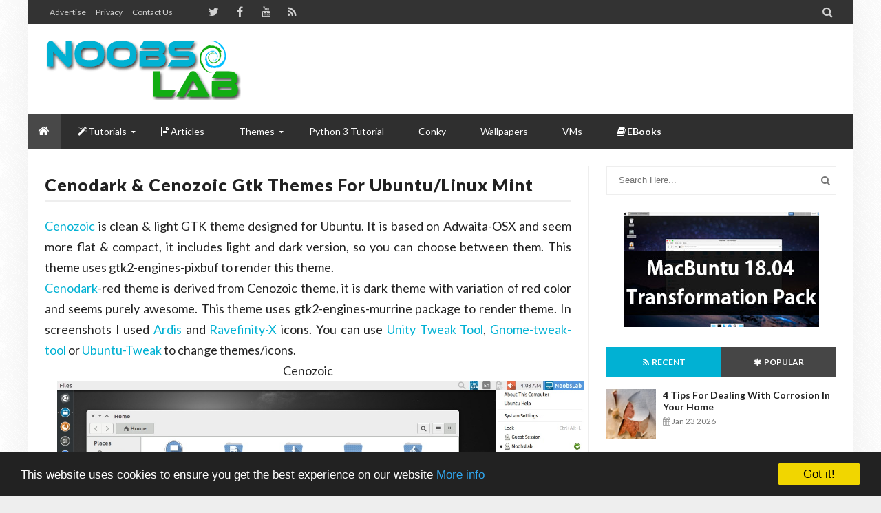

--- FILE ---
content_type: text/html; charset=utf-8
request_url: https://disqus.com/embed/comments/?base=default&f=noobslab&t_u=https%3A%2F%2Fwww.noobslab.com%2F2014%2F07%2Fcenodark-cenozoic-gtk-themes-for.html&t_d=%0ACenodark%20%26%20Cenozoic%20Gtk%20Themes%20For%20Ubuntu%2FLinux%20Mint%0A&t_t=%0ACenodark%20%26%20Cenozoic%20Gtk%20Themes%20For%20Ubuntu%2FLinux%20Mint%0A&s_o=default
body_size: 3039
content:
<!DOCTYPE html>

<html lang="en" dir="ltr" class="not-supported type-">

<head>
    <title>Disqus Comments</title>

    
    <meta name="viewport" content="width=device-width, initial-scale=1, maximum-scale=1, user-scalable=no">
    <meta http-equiv="X-UA-Compatible" content="IE=edge"/>

    <style>
        .alert--warning {
            border-radius: 3px;
            padding: 10px 15px;
            margin-bottom: 10px;
            background-color: #FFE070;
            color: #A47703;
        }

        .alert--warning a,
        .alert--warning a:hover,
        .alert--warning strong {
            color: #A47703;
            font-weight: bold;
        }

        .alert--error p,
        .alert--warning p {
            margin-top: 5px;
            margin-bottom: 5px;
        }
        
        </style>
    
    <style>
        
        html, body {
            overflow-y: auto;
            height: 100%;
        }
        

        #error {
            display: none;
        }

        .clearfix:after {
            content: "";
            display: block;
            height: 0;
            clear: both;
            visibility: hidden;
        }

        
    </style>

</head>
<body>
    

    
    <div id="error" class="alert--error">
        <p>We were unable to load Disqus. If you are a moderator please see our <a href="https://docs.disqus.com/help/83/"> troubleshooting guide</a>. </p>
    </div>

    
    <script type="text/json" id="disqus-forumData">{"session":{"canModerate":false,"audienceSyncVerified":false,"canReply":true,"mustVerify":false,"recaptchaPublicKey":"6LfHFZceAAAAAIuuLSZamKv3WEAGGTgqB_E7G7f3","mustVerifyEmail":false},"forum":{"aetBannerConfirmation":null,"founder":"18927294","twitterName":"","commentsLinkOne":"1 Comment","guidelines":null,"disableDisqusBrandingOnPolls":false,"commentsLinkZero":"0 Comments","disableDisqusBranding":false,"id":"noobslab","createdAt":"2011-11-10T09:11:48.992866","category":"Tech","aetBannerEnabled":false,"aetBannerTitle":null,"raw_guidelines":null,"initialCommentCount":null,"votingType":null,"daysUnapproveNewUsers":null,"installCompleted":true,"moderatorBadgeText":"Admin","commentPolicyText":null,"aetEnabled":false,"channel":null,"sort":2,"description":"\u003cp>Tutorials for Linux: Ubuntu, Linux Mint and other distributions. We offer huge themes collection, conky collection, Ubuntu Software/Applications, wallpapers, tweaks and tips, Ethical hacking tutorials to make your system safe, and Linux server tips\u003c/p>","organizationHasBadges":true,"newPolicy":true,"raw_description":"Tutorials for Linux: Ubuntu, Linux Mint and other distributions. We offer huge themes collection, conky collection, Ubuntu Software/Applications, wallpapers, tweaks and tips, Ethical hacking tutorials to make your system safe, and Linux server tips","customFont":null,"language":"en","adsReviewStatus":1,"commentsPlaceholderTextEmpty":null,"daysAlive":0,"forumCategory":{"date_added":"2016-01-28T01:54:31","id":8,"name":"Tech"},"linkColor":null,"colorScheme":"auto","pk":"1121918","commentsPlaceholderTextPopulated":null,"permissions":{},"commentPolicyLink":null,"aetBannerDescription":null,"favicon":{"permalink":"https://disqus.com/api/forums/favicons/noobslab.jpg","cache":"https://c.disquscdn.com/uploads/forums/112/1918/favicon.png"},"name":"NoobsLab","commentsLinkMultiple":"{num} Comments","settings":{"threadRatingsEnabled":false,"adsDRNativeEnabled":false,"behindClickEnabled":false,"disable3rdPartyTrackers":false,"adsVideoEnabled":false,"adsProductVideoEnabled":false,"adsPositionBottomEnabled":false,"ssoRequired":false,"contextualAiPollsEnabled":false,"unapproveLinks":true,"adsPositionRecommendationsEnabled":false,"adsEnabled":true,"adsProductLinksThumbnailsEnabled":true,"hasCustomAvatar":true,"organicDiscoveryEnabled":false,"adsProductDisplayEnabled":false,"adsProductLinksEnabled":true,"audienceSyncEnabled":false,"threadReactionsEnabled":false,"linkAffiliationEnabled":false,"adsPositionAiPollsEnabled":false,"disableSocialShare":false,"adsPositionTopEnabled":true,"adsProductStoriesEnabled":false,"sidebarEnabled":false,"adultContent":false,"allowAnonVotes":false,"gifPickerEnabled":true,"mustVerify":true,"badgesEnabled":false,"mustVerifyEmail":true,"allowAnonPost":true,"unapproveNewUsersEnabled":false,"mediaembedEnabled":true,"aiPollsEnabled":false,"userIdentityDisabled":false,"adsPositionPollEnabled":false,"discoveryLocked":false,"validateAllPosts":false,"adsSettingsLocked":false,"isVIP":false,"adsPositionInthreadEnabled":false},"organizationId":845419,"typeface":"auto","url":"https://www.noobslab.com","daysThreadAlive":0,"avatar":{"small":{"permalink":"https://disqus.com/api/forums/avatars/noobslab.jpg?size=32","cache":"https://c.disquscdn.com/uploads/forums/112/1918/avatar32.jpg?1372335596"},"large":{"permalink":"https://disqus.com/api/forums/avatars/noobslab.jpg?size=92","cache":"https://c.disquscdn.com/uploads/forums/112/1918/avatar92.jpg?1372335596"}},"signedUrl":"https://disq.us/?url=https%3A%2F%2Fwww.noobslab.com&key=JcaAyXIy6nRReE0O98hK-Q"}}</script>

    <div id="postCompatContainer"><div class="comment__wrapper"><div class="comment__name clearfix"><img class="comment__avatar" src="https://c.disquscdn.com/uploads/users/308/4646/avatar92.jpg?1646037065" width="32" height="32" /><strong><a href="">emrecnl</a></strong> &bull; 10 years ago
        </div><div class="comment__content"><p>Problem with 90% percent of your themes is that, I can't read youtube likes/dislikes and barely read youtube search pane because you chose to apply same stupid uber light grey color.</p></div></div><div class="comment__wrapper"><div class="comment__name clearfix"><img class="comment__avatar" src="https://c.disquscdn.com/uploads/users/1892/7294/avatar92.jpg?1408059093" width="32" height="32" /><strong><a href="">Umair</a></strong> &bull; 10 years ago
        </div><div class="comment__content"><p>@emrecnl<br>Report it to theme creator.</p></div></div><div class="comment__wrapper"><div class="comment__name clearfix"><img class="comment__avatar" src="https://c.disquscdn.com/uploads/users/6384/7559/avatar92.jpg?1424990885" width="32" height="32" /><strong><a href="">Amigo</a></strong> &bull; 10 years ago
        </div><div class="comment__content"><p>I like cenodark-red it's nice though I'd like to see cenodark-blue or cenodark-yellow etc.</p></div></div><div class="comment__wrapper"><div class="comment__name clearfix"><img class="comment__avatar" src="https://c.disquscdn.com/uploads/users/231/8844/avatar92.jpg?1513771969" width="32" height="32" /><strong><a href="">Hassan Aly</a></strong> &bull; 11 years ago
        </div><div class="comment__content"><p>nice theme, tried it. Btw, what circle icon did you use in first and second screenshot?</p></div></div><div class="comment__wrapper"><div class="comment__name clearfix"><img class="comment__avatar" src="https://c.disquscdn.com/uploads/users/231/8844/avatar92.jpg?1513771969" width="32" height="32" /><strong><a href="">Hassan Aly</a></strong> &bull; 11 years ago
        </div><div class="comment__content"><p>uh sorry, fast reading, its Ardis icon, thanks for sharing :D</p></div></div><div class="comment__wrapper"><div class="comment__name clearfix"><img class="comment__avatar" src="https://c.disquscdn.com/uploads/users/273/4917/avatar92.jpg?1615369364" width="32" height="32" /><strong><a href="">twodogsdave</a></strong> &bull; 11 years ago
        </div><div class="comment__content"><p>'seems purely awesome?' uh, no.</p></div></div><div class="comment__wrapper"><div class="comment__name clearfix"><img class="comment__avatar" src="https://c.disquscdn.com/uploads/users/4631/7257/avatar92.jpg?1427369456" width="32" height="32" /><strong><a href="">Jesse</a></strong> &bull; 11 years ago
        </div><div class="comment__content"><p>Nice themes, but could you also provide the tarballs for people like me that doesn't use a debian distro?</p></div></div><div class="comment__wrapper"><div class="comment__name clearfix"><img class="comment__avatar" src="https://c.disquscdn.com/uploads/users/1892/7294/avatar92.jpg?1408059093" width="32" height="32" /><strong><a href="">Umair</a></strong> &bull; 11 years ago
        </div><div class="comment__content"><p>@Jesse <br>Theme pages are linked in the post. You can download tarballs from there.</p></div></div></div>


    <div id="fixed-content"></div>

    
        <script type="text/javascript">
          var embedv2assets = window.document.createElement('script');
          embedv2assets.src = 'https://c.disquscdn.com/embedv2/latest/embedv2.js';
          embedv2assets.async = true;

          window.document.body.appendChild(embedv2assets);
        </script>
    



    
</body>
</html>


--- FILE ---
content_type: text/html; charset=utf-8
request_url: https://www.google.com/recaptcha/api2/aframe
body_size: 267
content:
<!DOCTYPE HTML><html><head><meta http-equiv="content-type" content="text/html; charset=UTF-8"></head><body><script nonce="Ty4OW5N1QH01odhrXY7cww">/** Anti-fraud and anti-abuse applications only. See google.com/recaptcha */ try{var clients={'sodar':'https://pagead2.googlesyndication.com/pagead/sodar?'};window.addEventListener("message",function(a){try{if(a.source===window.parent){var b=JSON.parse(a.data);var c=clients[b['id']];if(c){var d=document.createElement('img');d.src=c+b['params']+'&rc='+(localStorage.getItem("rc::a")?sessionStorage.getItem("rc::b"):"");window.document.body.appendChild(d);sessionStorage.setItem("rc::e",parseInt(sessionStorage.getItem("rc::e")||0)+1);localStorage.setItem("rc::h",'1769237854711');}}}catch(b){}});window.parent.postMessage("_grecaptcha_ready", "*");}catch(b){}</script></body></html>

--- FILE ---
content_type: text/javascript; charset=UTF-8
request_url: https://www.noobslab.com/feeds/posts/default/-/themes?alt=json-in-script&callback=related_results_labels
body_size: 76262
content:
// API callback
related_results_labels({"version":"1.0","encoding":"UTF-8","feed":{"xmlns":"http://www.w3.org/2005/Atom","xmlns$openSearch":"http://a9.com/-/spec/opensearchrss/1.0/","xmlns$blogger":"http://schemas.google.com/blogger/2008","xmlns$georss":"http://www.georss.org/georss","xmlns$gd":"http://schemas.google.com/g/2005","xmlns$thr":"http://purl.org/syndication/thread/1.0","id":{"$t":"tag:blogger.com,1999:blog-5398236625900904090"},"updated":{"$t":"2026-01-23T21:38:23.937+01:00"},"category":[{"term":"ubuntu"},{"term":"linux mint"},{"term":"linux"},{"term":"icons"},{"term":"gtk"},{"term":"themes"},{"term":"theme"},{"term":"Gnome Shell"},{"term":"App"},{"term":"ubuntu themes"},{"term":"winehq"},{"term":"conky"},{"term":"gnome shell themes"},{"term":"linux mint themes"},{"term":"wine"},{"term":"Cinnamon"},{"term":"Ubuntu 12.04 Themes"},{"term":"player"},{"term":"converter"},{"term":"XFCE"},{"term":"dark"},{"term":"audio"},{"term":"linux themes"},{"term":"ubuntu icons"},{"term":"Bionic"},{"term":"gtk themes"},{"term":"gtk3 themes"},{"term":"ubuntu wine"},{"term":"Ubuntu tweak"},{"term":"gnome"},{"term":"gtk3"},{"term":"windows"},{"term":"Mint"},{"term":"fedora themes"},{"term":"ubuntu 11.10 themes"},{"term":"ambiance"},{"term":"eyecandy"},{"term":"indicator"},{"term":"libreoffice"},{"term":"mac"},{"term":"media player"},{"term":"kubuntu"},{"term":"linux conky"},{"term":"linux icons"},{"term":"unity"},{"term":"audio player"},{"term":"blender"},{"term":"calibre"},{"term":"deepin"},{"term":"ubuntu conky"},{"term":"video"},{"term":"gimp"},{"term":"ubuntu touch"},{"term":"vlc"},{"term":"xbmc"},{"term":"xnoise"},{"term":"gtk 3 themes"},{"term":"kde"},{"term":"tweak tool"},{"term":"desktop"},{"term":"dock"},{"term":"mate"},{"term":"oneiric themes"},{"term":"pdf"},{"term":"skype"},{"term":"weather"},{"term":"drivers"},{"term":"indicators"},{"term":"launcher"},{"term":"library"},{"term":"linux mint icons"},{"term":"linux wine"},{"term":"macbuntu"},{"term":"office"},{"term":"tweaks"},{"term":"video editor"},{"term":"virtualbox"},{"term":"zorin"},{"term":"zorin os"},{"term":"12.10"},{"term":"Mozilla"},{"term":"elementary"},{"term":"file manager"},{"term":"firefox"},{"term":"gnome shell 3.2 themes"},{"term":"grub"},{"term":"linux deepin"},{"term":"mac os x"},{"term":"malys"},{"term":"mp3"},{"term":"nitrux"},{"term":"playonlinux"},{"term":"release schedule"},{"term":"smplayer"},{"term":"tweak"},{"term":"ubuntu gnome shell themes"},{"term":"wallpaper"},{"term":"xubuntu"},{"term":"14.04"},{"term":"android"},{"term":"deepin software center"},{"term":"downloader"},{"term":"ebooks"},{"term":"exe"},{"term":"flat"},{"term":"grub2"},{"term":"lubuntu"},{"term":"mbuntu"},{"term":"media"},{"term":"numix"},{"term":"nvidia"},{"term":"quantal"},{"term":"shell themes"},{"term":"terminal"},{"term":"ubuntu shell themes"},{"term":"zukitwo"},{"term":"13.04"},{"term":"Ubuntu tweak tool"},{"term":"VPN"},{"term":"brightness"},{"term":"cairo dock"},{"term":"curlew"},{"term":"darktable"},{"term":"download manager"},{"term":"editor"},{"term":"enlightenment"},{"term":"facebook"},{"term":"fedora"},{"term":"gnome 3.2 themes"},{"term":"gnome themes"},{"term":"image"},{"term":"libre office"},{"term":"lightdm"},{"term":"linux mint wine"},{"term":"nuvola"},{"term":"photography"},{"term":"photoshop"},{"term":"screenshot"},{"term":"shutter"},{"term":"software center"},{"term":"text editor"},{"term":"ubuntu 12.04 Precise Pangolin"},{"term":"wallpapers"},{"term":"11.10 themes"},{"term":"12.04 themes"},{"term":"13.10"},{"term":"Faience"},{"term":"Screen"},{"term":"XBMC media center"},{"term":"adobe"},{"term":"banshee"},{"term":"business"},{"term":"cairo"},{"term":"clock"},{"term":"dark theme"},{"term":"ebook"},{"term":"emulator"},{"term":"eos"},{"term":"faenza"},{"term":"google"},{"term":"gtk 3"},{"term":"gtk theme"},{"term":"handbrake"},{"term":"latest firefox"},{"term":"mac theme"},{"term":"mdm"},{"term":"mint mate"},{"term":"mp3 player"},{"term":"nautilus"},{"term":"precise pangolin themes"},{"term":"python"},{"term":"ravefinity"},{"term":"recorder"},{"term":"samba"},{"term":"text"},{"term":"trusty"},{"term":"ubuntu 12.04"},{"term":"ubuntu 12.10"},{"term":"ubuntu mac"},{"term":"ubuntu mate"},{"term":"ubuntu precise themes"},{"term":"ubuntu tweaks"},{"term":"unsettings"},{"term":"variety"},{"term":"youtube"},{"term":"12.04"},{"term":"12.04 precise themes"},{"term":"15.04"},{"term":"15.10"},{"term":"3d"},{"term":"Chrome"},{"term":"Linux Lite"},{"term":"Linux mint 12 Themes"},{"term":"UBUNTU 11.10"},{"term":"Ubuntu 12.10 Quantal Quetzal"},{"term":"Ubuntu Oneiric Themes"},{"term":"aurora"},{"term":"awoken"},{"term":"beatbox"},{"term":"bleachbit"},{"term":"browser"},{"term":"cinnamon themes"},{"term":"client"},{"term":"cloud player"},{"term":"dark icons"},{"term":"debian"},{"term":"free wallpapers"},{"term":"gadget"},{"term":"gnomishgray"},{"term":"google drive"},{"term":"google earth"},{"term":"kodi"},{"term":"latest ubuntu themes"},{"term":"linux mint conky"},{"term":"live"},{"term":"mac4lin"},{"term":"mate desktop"},{"term":"media center"},{"term":"mediterranean"},{"term":"moka"},{"term":"multi converter"},{"term":"music player"},{"term":"notes"},{"term":"open as administrator"},{"term":"openoffice"},{"term":"opensuse"},{"term":"pear os"},{"term":"screen caster"},{"term":"screenlets"},{"term":"server"},{"term":"synapse"},{"term":"truecrypt"},{"term":"ubuntu 12.04 precise themes"},{"term":"ubuntu 15.10"},{"term":"ubuntu 16.04"},{"term":"ubuntu gtk themes"},{"term":"ubuntu indicators"},{"term":"ubuntu office"},{"term":"ubuntu ultimate"},{"term":"ubuntu xbmc"},{"term":"ubuntuone"},{"term":"umplayer"},{"term":"utouch"},{"term":"video converter"},{"term":"vlc media player"},{"term":"wallpaper changer"},{"term":"widget"},{"term":"windows program"},{"term":"Linux Mint 13"},{"term":"Mac os x Lion"},{"term":"SlideWall"},{"term":"Ubuntu Flash"},{"term":"Ubuntu Gnome shell"},{"term":"Ubuntu Unity"},{"term":"Ubuntu blender"},{"term":"Windows 7 Wallpapers HD"},{"term":"arc"},{"term":"audacity"},{"term":"backup"},{"term":"barcode"},{"term":"bash"},{"term":"bittorrent"},{"term":"blue"},{"term":"centos"},{"term":"cleaner"},{"term":"clementine"},{"term":"clipgrab"},{"term":"cloud"},{"term":"cobibird"},{"term":"codecs"},{"term":"conky desktop"},{"term":"converseen"},{"term":"deepin sc"},{"term":"deepin terminal"},{"term":"delorean"},{"term":"delorean dark"},{"term":"digikam"},{"term":"drawers"},{"term":"e17"},{"term":"edubuntu"},{"term":"email"},{"term":"encryption"},{"term":"eye candy"},{"term":"ffmulti"},{"term":"ffmulti converter"},{"term":"free wallpapers hd"},{"term":"gnome 3.2"},{"term":"gnome shell 3.4"},{"term":"gnome shell extensions"},{"term":"google chrome"},{"term":"google plus"},{"term":"graphics"},{"term":"grive"},{"term":"gtk 2 themes"},{"term":"guns"},{"term":"image editor"},{"term":"image viewer"},{"term":"images"},{"term":"kazam"},{"term":"latest Ubuntu"},{"term":"light"},{"term":"linux cairo dock"},{"term":"linux cinnamon"},{"term":"linux gimp"},{"term":"linux mac"},{"term":"linux media player"},{"term":"linux mint mate"},{"term":"malys icons"},{"term":"marlin"},{"term":"mdm themes"},{"term":"messaging"},{"term":"mint 14"},{"term":"mint 16"},{"term":"mint conky"},{"term":"mint display manager"},{"term":"mint themes"},{"term":"mozilla firefox"},{"term":"mplayer"},{"term":"nexus 4"},{"term":"notifications"},{"term":"opal"},{"term":"open as root"},{"term":"opera"},{"term":"paper"},{"term":"pearos"},{"term":"potenza"},{"term":"precise"},{"term":"precise pangolin"},{"term":"precise themes"},{"term":"ps3"},{"term":"qmmp"},{"term":"radiance"},{"term":"raring"},{"term":"remote"},{"term":"rss"},{"term":"saucy"},{"term":"screen recorder"},{"term":"screen shot"},{"term":"search"},{"term":"shell"},{"term":"shotwell"},{"term":"slidd"},{"term":"slingscold"},{"term":"smtube"},{"term":"sound editor"},{"term":"square"},{"term":"ssh"},{"term":"system info"},{"term":"system monitor"},{"term":"tasks"},{"term":"telegram"},{"term":"thunderbird"},{"term":"torrent"},{"term":"trevilla"},{"term":"trusty tahr"},{"term":"twin panel"},{"term":"twitter"},{"term":"ubuntu 14.10"},{"term":"ubuntu cairo dock"},{"term":"ubuntu kde"},{"term":"ubuntu media player"},{"term":"ubuntu phone"},{"term":"ubuntu skype"},{"term":"ubuntu software center"},{"term":"ubuntu ultimate edition"},{"term":"ubuntu video converter"},{"term":"ubuntu virtualbox"},{"term":"ubuntu vlc"},{"term":"ubuntu winehq"},{"term":"ubuntu-tweak"},{"term":"ultimate"},{"term":"ultimate edition"},{"term":"uniblue"},{"term":"unity tweak tool"},{"term":"unix"},{"term":"upgrade"},{"term":"victory"},{"term":"vimix"},{"term":"virtual box"},{"term":"wallch"},{"term":"widgets"},{"term":"wily"},{"term":"wine for Ubuntu"},{"term":"wine hq"},{"term":"xnoise media player"},{"term":"12.04 precise"},{"term":"12.12"},{"term":"16.04"},{"term":"17.04"},{"term":"17.10"},{"term":"19.04"},{"term":"3d blender"},{"term":"Amd"},{"term":"AriOS"},{"term":"Brackets"},{"term":"Buttonized"},{"term":"Deepin 2014"},{"term":"Desklet"},{"term":"HD Guns Wallpapers"},{"term":"IDE"},{"term":"Intel"},{"term":"Latest Wallpapers"},{"term":"Linux Mint ScreenLets"},{"term":"Linux Mint maya"},{"term":"New Ubuntu Wallpapers"},{"term":"Play On Linux"},{"term":"TMUX"},{"term":"Tor"},{"term":"UCS"},{"term":"ULauncher"},{"term":"Ubuntu 11.04"},{"term":"Ubuntu 11.10 oneiric ocelot"},{"term":"Ubuntu beatbox"},{"term":"Ubuntu business remix"},{"term":"Ubuntu image converter"},{"term":"Ubuntu studio"},{"term":"Vivacious Colors"},{"term":"Weapons Wallpapers"},{"term":"Wine for Linux"},{"term":"XBMC on Ubuntu 11.10"},{"term":"Xenial"},{"term":"Yosemite"},{"term":"Zesty"},{"term":"acrobat"},{"term":"acyl"},{"term":"administrator"},{"term":"ambiance blackout"},{"term":"ambiancep"},{"term":"animated"},{"term":"animation"},{"term":"animations"},{"term":"battery"},{"term":"bauraturia"},{"term":"beatbox player"},{"term":"black"},{"term":"blackopal"},{"term":"bleach bit"},{"term":"blue icons"},{"term":"books"},{"term":"boot"},{"term":"box"},{"term":"burg"},{"term":"cairodock"},{"term":"camicri cube"},{"term":"cd"},{"term":"changer"},{"term":"chrome os"},{"term":"chromium"},{"term":"clarity"},{"term":"classic menu"},{"term":"clipboard"},{"term":"clipboard manager"},{"term":"colored plastic"},{"term":"colors"},{"term":"commands"},{"term":"compiz ubuntu"},{"term":"compressor"},{"term":"conky gadgets"},{"term":"conky ubuntu"},{"term":"contest"},{"term":"convergence"},{"term":"convert"},{"term":"copyq"},{"term":"cs"},{"term":"cupertino"},{"term":"customizer"},{"term":"cyber security"},{"term":"dalisha"},{"term":"dark themes"},{"term":"darkenza"},{"term":"deepin media player"},{"term":"desktop gadgets"},{"term":"desktop recorder ubuntu"},{"term":"docky"},{"term":"dolphin emulator"},{"term":"dorian"},{"term":"download free mac wallpapers"},{"term":"driver manager"},{"term":"dual pane"},{"term":"e17 desktop"},{"term":"earth"},{"term":"ebook library"},{"term":"ebook reader"},{"term":"ecommerce"},{"term":"elune"},{"term":"email client"},{"term":"emerald"},{"term":"evasi0n"},{"term":"evolve"},{"term":"exmplayer"},{"term":"extensions"},{"term":"faba"},{"term":"fedora conky"},{"term":"fedora shell themes"},{"term":"ffmpeg"},{"term":"ffmulticonverter"},{"term":"files"},{"term":"firefox 11"},{"term":"flareget"},{"term":"flash"},{"term":"flash player"},{"term":"flatabulous"},{"term":"format junkie"},{"term":"formatjunkie"},{"term":"free desktop wallpapers"},{"term":"frodo"},{"term":"fs icons"},{"term":"games"},{"term":"geary"},{"term":"gmusicbrowser"},{"term":"gnome pie"},{"term":"gnome shell 3.2"},{"term":"gnome theme"},{"term":"gnome tweak tool"},{"term":"gnome-pie"},{"term":"gnomepie"},{"term":"gnomishdark"},{"term":"google play"},{"term":"gotham"},{"term":"gpu"},{"term":"green"},{"term":"grub customizer"},{"term":"gtk2 themes"},{"term":"guns wallpapers hd"},{"term":"high delight"},{"term":"i-nex"},{"term":"iLinux"},{"term":"icons for linux Mint"},{"term":"inkscape"},{"term":"install gnome shell"},{"term":"inx"},{"term":"iskysoft"},{"term":"iso"},{"term":"jets"},{"term":"kde 5"},{"term":"kdenlive"},{"term":"kdenlive video editor"},{"term":"krita"},{"term":"laptop battery"},{"term":"latest conky"},{"term":"latest firefox for ubuntu"},{"term":"latest ubuntu icons"},{"term":"latest weapons"},{"term":"lightspark"},{"term":"lightspark flash"},{"term":"lime"},{"term":"linux flash"},{"term":"linux games"},{"term":"linux gnome themes"},{"term":"linux grub"},{"term":"linux kde"},{"term":"linux mate"},{"term":"linux mint 14"},{"term":"linux mint cairo"},{"term":"linux mint cinnamon"},{"term":"linux mint gimp"},{"term":"linux mint media player"},{"term":"linux mint office"},{"term":"linux mint tweak"},{"term":"linux mint video editor"},{"term":"linux mint vlc"},{"term":"linux mint xbmc"},{"term":"linux skype"},{"term":"linux tweak"},{"term":"linux ultimate edition"},{"term":"linux virtualbox"},{"term":"lite"},{"term":"live wallpaper"},{"term":"login"},{"term":"mac lion"},{"term":"mac theme ubuntu"},{"term":"mac ubuntu"},{"term":"machine guns"},{"term":"manager"},{"term":"mate 1.2"},{"term":"mate ubuntu"},{"term":"material design"},{"term":"media server"},{"term":"messenger"},{"term":"minitube"},{"term":"mint 13 maya"},{"term":"mint 15"},{"term":"mint 17"},{"term":"mint lisa themes"},{"term":"mint nadia"},{"term":"mozilla thunderbird"},{"term":"music"},{"term":"mythbuntu"},{"term":"nadia"},{"term":"nemo"},{"term":"neon"},{"term":"network"},{"term":"nexus 7"},{"term":"nitro"},{"term":"note"},{"term":"nuvola player"},{"term":"nvidia drivers"},{"term":"obsidian"},{"term":"offline"},{"term":"open office"},{"term":"open source"},{"term":"openshot"},{"term":"orange"},{"term":"orchis"},{"term":"os"},{"term":"ownCloud"},{"term":"oz unity"},{"term":"panel"},{"term":"panel indicators"},{"term":"pear"},{"term":"personal cloud"},{"term":"photo"},{"term":"pinguy"},{"term":"pinta"},{"term":"pistols"},{"term":"plank"},{"term":"plasma 5"},{"term":"ppa"},{"term":"privacy"},{"term":"programming"},{"term":"proxy"},{"term":"ps3 media server"},{"term":"qbittorrent"},{"term":"quantal quetzal"},{"term":"raring ringtail"},{"term":"razorqt"},{"term":"reader"},{"term":"redhat"},{"term":"release"},{"term":"reminder"},{"term":"remindor"},{"term":"reset ubuntu password"},{"term":"rhythmbox"},{"term":"rifle"},{"term":"root"},{"term":"run exe file on Ubuntu"},{"term":"screen recorder ubuntu"},{"term":"screencaster"},{"term":"screenshot tools"},{"term":"secure"},{"term":"selene"},{"term":"sexy wallpapers"},{"term":"shell extensions"},{"term":"shot gun"},{"term":"skype wrapper"},{"term":"snappy"},{"term":"spotlight"},{"term":"sublime"},{"term":"system restore"},{"term":"task manager"},{"term":"torrent client"},{"term":"transfer"},{"term":"transparent themes"},{"term":"ubudao style"},{"term":"ubuntu 11.10 gnome shell themes"},{"term":"ubuntu 12.04 mac"},{"term":"ubuntu 12.04 precise"},{"term":"ubuntu 12.04 released"},{"term":"ubuntu 12.04 theme"},{"term":"ubuntu 12.04 tweak"},{"term":"ubuntu 12.04 xbmc"},{"term":"ubuntu 13.10"},{"term":"ubuntu 16.10"},{"term":"ubuntu business"},{"term":"ubuntu cinnamon"},{"term":"ubuntu dark icons"},{"term":"ubuntu dark themes"},{"term":"ubuntu deepin"},{"term":"ubuntu desktop gadget"},{"term":"ubuntu dock"},{"term":"ubuntu effects"},{"term":"ubuntu gimp"},{"term":"ubuntu gtk3 themes"},{"term":"ubuntu icon themes"},{"term":"ubuntu linux"},{"term":"ubuntu login"},{"term":"ubuntu lts"},{"term":"ubuntu manager"},{"term":"ubuntu mobile"},{"term":"ubuntu music player"},{"term":"ubuntu netbook"},{"term":"ubuntu one"},{"term":"ubuntu precise icons"},{"term":"ubuntu remix"},{"term":"ubuntu samba"},{"term":"ubuntu server"},{"term":"ubuntu slideshow"},{"term":"ubuntu tablet"},{"term":"ubuntu themes latest"},{"term":"ubuntu unity themes"},{"term":"ubuntu upgrade"},{"term":"ubuntu video editor"},{"term":"ubuntu wallpapers"},{"term":"ubuntu zorin"},{"term":"uget"},{"term":"ultra flat"},{"term":"uncomplicated"},{"term":"uniblack"},{"term":"uniblack icons"},{"term":"uniblue icons"},{"term":"unity 8"},{"term":"unity themes"},{"term":"usb"},{"term":"utopic unicorn"},{"term":"vertex"},{"term":"video editing software ubuntu"},{"term":"videos on background"},{"term":"vivaldi"},{"term":"vivid"},{"term":"vlc codecs"},{"term":"vlc linux mint"},{"term":"vlc player"},{"term":"vokoscreen"},{"term":"web"},{"term":"windows 7 dark edition"},{"term":"windows 7 themes wallpapers"},{"term":"windows program linux"},{"term":"windows xp"},{"term":"wine for Linux Mint"},{"term":"wine for Ubuntu 11.10 Oneiric Ocelot"},{"term":"wine for fedora"},{"term":"wine ppa"},{"term":"wine tricks"},{"term":"winehq ubuntu"},{"term":"wps"},{"term":"writer"},{"term":"xbox media center"},{"term":"xdman"},{"term":"xtreme download manager"},{"term":"zoncolor"},{"term":"zukitre"},{"term":".exe"},{"term":"10.04 lucid linux"},{"term":"11.10 oneiric ocelot screen lets"},{"term":"11.10 oneiric themes"},{"term":"11.10 oneiric touchpad"},{"term":"12.04 Precise Pangolin Themes"},{"term":"12.04 precise pangolin torrent"},{"term":"12.10 quantal"},{"term":"13.04 mac"},{"term":"14.10"},{"term":"16.04 LTS"},{"term":"16.10"},{"term":"17.2"},{"term":"18.04"},{"term":"18.10"},{"term":"2.8.6"},{"term":"2014"},{"term":"32 bore gun"},{"term":"32bit flashplayer"},{"term":"365"},{"term":"3d studio ubuntu"},{"term":"3d view firefox"},{"term":"4.10"},{"term":"5.1 channel audio ubuntu"},{"term":"5gb ubuntu one linux"},{"term":"64 bit flash for Linux Mint"},{"term":"64bit flash for ubuntu"},{"term":"64bit flashplayer"},{"term":"7zip ubuntu"},{"term":"9mm pistol"},{"term":"Actors Wallpapers"},{"term":"Add image to grub2 on Ubuntu"},{"term":"Adieze"},{"term":"Adobe Acrobat"},{"term":"Adobe Brackets"},{"term":"Adobe Flash 11 Beta 2 on Ubuntu 64bit"},{"term":"Adobe Flashplayer 11 on Ubuntu 11.04"},{"term":"Adobe PDF viewer"},{"term":"Adobe air"},{"term":"Adobe reader linux"},{"term":"Adobe reader x"},{"term":"Aero and Aero Monochrome Theme for Gnome Shell 3.2"},{"term":"Air Craft Wallpapers HD"},{"term":"Air fighters"},{"term":"Air force weapons"},{"term":"AirCraft"},{"term":"Albatross"},{"term":"Alduin"},{"term":"Alfa Romeo"},{"term":"Amazing Beaches Wallpapers"},{"term":"Amazing Beautiful Cars"},{"term":"Amazing Beautiful Trucks Wallpapers Free download HD"},{"term":"Amazing Ford Mustang HD Wallpapers"},{"term":"Amazing Nature Wallpapers hd"},{"term":"Amazing War Aircraft Fighters"},{"term":"Ambiance Evolution theme for Ubuntu"},{"term":"Ambiance Theme Ubuntu"},{"term":"Animated Wallpapers on Ubuntu 11.04\/11.10"},{"term":"Animated Wallpapers on Ubuntu 11.10 Oneiric Ocelot"},{"term":"Anteros"},{"term":"App Grid"},{"term":"Apple Mac images"},{"term":"Applications"},{"term":"Apps"},{"term":"Aptik"},{"term":"AriOS 3.0.1 is Released"},{"term":"AriOS Ubuntu"},{"term":"Artful"},{"term":"Artful Aardvark"},{"term":"Ashes"},{"term":"Asia"},{"term":"Asia Beautiful Places Wallpapers"},{"term":"Aston"},{"term":"Audi"},{"term":"Auto cannon"},{"term":"AutoHide Top bar"},{"term":"Awesome Mixed Wallpapers"},{"term":"Awesome images"},{"term":"Awoken Icon Theme 2.3 is Released (Ubuntu\/Linux Mint\/Fedora"},{"term":"Awoken Icons for Ubuntu"},{"term":"BMW"},{"term":"Banshee 2.1.4 on Ubuntu\/Linux Mint"},{"term":"Banshee 2.2.0 on Ubuntu\/Linux Mint"},{"term":"Banshee Player Ubuntu 11.10 Oneiric Ocelot"},{"term":"Banshee Player Works on Ubuntu Oneiric Ocelot"},{"term":"Beautiful Nature"},{"term":"Beautiful Nature Wallpapers HD"},{"term":"Beautiful Tron Legacy and Aqua Themes for Gnome Shell"},{"term":"Best Nature HD Wallpapers"},{"term":"Best Webshots HD Wallpapers"},{"term":"Bionic Beaver"},{"term":"Black wallpapers for Windows"},{"term":"BleachBit 0.9.1 Beta is Released"},{"term":"Bliss New Alternative Application Lens for Unity"},{"term":"Broswer"},{"term":"CLI"},{"term":"CPUFreq indicator for ubuntu"},{"term":"CUSTOMIZE UBUNTU"},{"term":"Caffeine"},{"term":"Cairo Dock 2.4.0 is Released"},{"term":"Cars"},{"term":"Cherokee"},{"term":"Chevrolet Corvette"},{"term":"Chevy Cobalt"},{"term":"Cinnamon 3.2"},{"term":"Citroen hypnos"},{"term":"ClipGrab for Ubuntu - Download and Convert Videos"},{"term":"Code editor"},{"term":"Coding"},{"term":"Cosmic"},{"term":"Customization in Ubuntu Grub"},{"term":"DAEMON Sync"},{"term":"Delta Black Theme for Gnome Shell 3.2"},{"term":"Deluge"},{"term":"Disco"},{"term":"Dockbar X live window with compiz"},{"term":"Dodge Challenger"},{"term":"Download Free Guns"},{"term":"Download Macbuntu 11.04"},{"term":"Download Windows 8 Developer Preview"},{"term":"Download faenza icons for linux"},{"term":"Download ultimate edition ubuntu"},{"term":"Drawing"},{"term":"Ducati"},{"term":"EleganO Theme for Gnome Shell 3.2 - Ubuntu\/Fedora"},{"term":"Elementary Ambiance Theme on Ubuntu 11.04\/11.10"},{"term":"Elementary Theme ubuntu"},{"term":"Emacs"},{"term":"Enable Compiz Desktop Cube in Ubuntu 11.10 Oneiric Unity"},{"term":"Enable PPA Manager"},{"term":"England"},{"term":"Europe"},{"term":"Evolve theme for Ubuntu 11.10 Oneiric Ocelot Unity"},{"term":"Extensions for Gnome Shell"},{"term":"Eyecandy wine"},{"term":"Facebook Notification in Ubuntu Menu"},{"term":"Facebook Notification in Ubuntu Unity Launcher"},{"term":"Faenza Icon Theme on Ubuntu 11.10 oneiric"},{"term":"Faenza icons 1.1 for Ubuntu 11.10 Oneiric Ocelot"},{"term":"Ferrari"},{"term":"Fiat"},{"term":"Firefox 7 on Ubuntu\/Linux Mint"},{"term":"Firefox 8 officially Released"},{"term":"Flacon"},{"term":"Flower Wallpapers hd"},{"term":"Ford Mustang"},{"term":"Ford super"},{"term":"Free Download High Definition Beautiful Nature Wallpapers"},{"term":"Free Download High Quality cars wallpapers images backgrounds"},{"term":"Free Guns"},{"term":"Free Machine Gun Wallpapers Hd"},{"term":"Free Weapon wallpapers"},{"term":"Free download Kalashnikov ak 47 wallpapers"},{"term":"Fuduntu 14.10 is Released"},{"term":"Fuduntu 14.12 is Released"},{"term":"GPMDP"},{"term":"Gentoo"},{"term":"Gimp for natty"},{"term":"Gis-Weather"},{"term":"Gnome 3 video tutorial"},{"term":"Gnome 3.2 globul menu"},{"term":"Gnome Do"},{"term":"Gnome Pie 0.3 is Released for Ubuntu\/Linux Mint"},{"term":"Gnome Pie for Ubuntu and Linux Mint"},{"term":"Gnome Shell Extension Workspace Switcher"},{"term":"Gnome Shell Themes Fortress and Adwaita Dark"},{"term":"Gnome3.2 Sonar and Elements Themes for Ubuntu 11.10 Unity"},{"term":"Google chrome Fedora"},{"term":"Guns and Weapons Wallpapers"},{"term":"HD Cars Wallpapers"},{"term":"HD Dreamy Wallpapers"},{"term":"HD Guns"},{"term":"HD Mac os Wallpapers"},{"term":"HD Weapons Wallpapers"},{"term":"HD amazing Wallpapers"},{"term":"HDR"},{"term":"HQ Images free download"},{"term":"HQ nature wallpapers"},{"term":"Hamster Applet"},{"term":"Hamster applet GNOME Shell extension"},{"term":"HappyBirthday Ubuntu"},{"term":"Hi5 invisible checker"},{"term":"High Definition Bikes Backgrounds"},{"term":"High Quality Truck Wallpapers"},{"term":"High Quality images"},{"term":"High Quality pics"},{"term":"Honda"},{"term":"Honda Civic"},{"term":"Hud on ubuntu 12.04"},{"term":"Hummer"},{"term":"Hyundai Genesis"},{"term":"INSTALLING GNOME 3.0"},{"term":"Images Free Download"},{"term":"Important Tweaks after Installation of Ubuntu 11.10 Oneiric Ocelot"},{"term":"Install 5.1 channel Ubuntu login sound"},{"term":"Install Adobe Reader on Ubuntu 11.04\/11.10"},{"term":"Install Awoken icon theme 2.2 on Ubuntu\/Mint"},{"term":"Install Bleachbit in Ubuntu\/Linux Mint"},{"term":"Install Blender 2.59 in Ubuntu\/Mint"},{"term":"Install CPU Frequency on Ubuntu"},{"term":"Install Dockbar X 0.48 on Ubuntu\/Linux Mint"},{"term":"Install Faenza icons 1.0 in Ubuntu"},{"term":"Install Faience gnome 3 icon theme"},{"term":"Install FileZilla on Ubuntu"},{"term":"Install Firefox 10.0 in Ubuntu 11.10\/Linux Mint"},{"term":"Install Firefox 6 on Ubuntu\/Linux Mint"},{"term":"Install Firefox 8 on Ubuntu 11.04\/11.10"},{"term":"Install Gimp on Ubuntu 11.10 Oneiric\/Linux Mint"},{"term":"Install Gimp on Ubuntu\/Linux Mint"},{"term":"Install Globul Menu in Gnome Shell"},{"term":"Install Gmail Watcher on Ubuntu 11.10 Oneiric\/Ubuntu 11.04 Natty\/Linux mint"},{"term":"Install Gnome Shell Weather Extension in Ubuntu"},{"term":"Install Gnome Shell in Ubuntu 11.10 Oneiric Ocelot"},{"term":"Install Gnome Shell themes in Ubuntu oneiric"},{"term":"Install Gnome Tweak Tool in Ubuntu 11.10 Oneiric Ocelot"},{"term":"Install Gnome pie 0.2 on Ubuntu\/Mint"},{"term":"Install Google Chrome in Ubuntu"},{"term":"Install Google Earth on Ubuntu 11.10 Oneiric Ocelot"},{"term":"Install Great Bisigi Themes Ubuntu Natty"},{"term":"Install Grub2 from live CD\/USB"},{"term":"Install Hamster Indicator on Ubuntu 11.04\/11.10"},{"term":"Install Hardware Info in Ubuntu"},{"term":"Install Jupiter Applet in Ubuntu\/Linux Mint"},{"term":"Install Linux Mint Mate Desktop on Ubuntu 11.10 Oneiric Ocelot"},{"term":"Install Mail Notifier in Gnome Shell 3"},{"term":"Install Media Player Extension in Gnome Shell"},{"term":"Install MediaTomb on Ubuntu 11.04\/11.10"},{"term":"Install Mplayer with Multimedia Codecs in Ubuntu Oneiric"},{"term":"Install PlayOnLinux on Ubuntu\/Linux Mint"},{"term":"Install Restricted Extras in Ubuntu"},{"term":"Install Samba on Ubuntu 11.10 Oneiric"},{"term":"Install ScreenLets in Ubuntu 11.04\/11.10"},{"term":"Install Shotwell in Ubuntu 11.04-11.10\/Linux Mint"},{"term":"Install Skype Wrapper in Ubuntu 11.10 Oneiric Ocelot with Official PPA"},{"term":"Install Sushi File Previewer for Gnome in Ubuntu 11.10 Oneiric Ocelot"},{"term":"Install Tweak tool in Ubuntu 11.10 Oneiric Ocelot"},{"term":"Install USB unetbootin"},{"term":"Install Ubuntu Tweak"},{"term":"Install UbuntuOne on Linux Mint"},{"term":"Install VLC on Ubuntu 11.10 Oneiric\/Linux Mint"},{"term":"Install VirtualBox on Ubuntu 11.04\/Ubuntu 11.10"},{"term":"Install Wine on Ubuntu\/Linux Mint"},{"term":"Install XBMC on Ubuntu 11.04"},{"term":"Install XBMC on Ubuntu 11.04\/11.10"},{"term":"Install XBMC on Ubuntu 11.10 Oneiric Ocelot"},{"term":"Install XscreenSaver on Ubuntu 11.10 Oneiric Ocelot"},{"term":"Install YPPA Manager on Ubuntu\/Linux Mint"},{"term":"Italy guns"},{"term":"Jaguar"},{"term":"Jeeps"},{"term":"Jet fighters"},{"term":"Kalashnikov"},{"term":"Kawaiki Icon"},{"term":"KeePassXC"},{"term":"Komorebi"},{"term":"Ktorrent for Ubuntu"},{"term":"LD software center"},{"term":"Lamborghini"},{"term":"Latest Bikes Wallpapers HD"},{"term":"Latest High Quality Bikes"},{"term":"Latest Model"},{"term":"Latest Ubuntu images Wallpapers"},{"term":"Latest XBMC for Ubuntu"},{"term":"Latest themes Ubuntu"},{"term":"Lavender and GnomishBeige Themes for Gnome Shell (Ubuntu\/Fedora)"},{"term":"LinSSID"},{"term":"Linux Mint 12 Extensions"},{"term":"Linux Mint 12 Lisa"},{"term":"Linux Mint 17"},{"term":"Linux Mint 17.2 Rafaela"},{"term":"Linux Mint 64bit"},{"term":"Linux Mint Lisa"},{"term":"Linux dark"},{"term":"Linux mint 12 desktop for ubuntu"},{"term":"Linux samba configuration"},{"term":"Lives editor"},{"term":"Mac HD Wallpapers"},{"term":"Mac OS Tiger Wallpapers"},{"term":"Mac OS X Lion Wallpapers"},{"term":"Mac OS X Wallpapers HD"},{"term":"Mac os Lion"},{"term":"Mac os x 10.5"},{"term":"Mac os x 10.6"},{"term":"Mac os x 11"},{"term":"Malys-ex"},{"term":"Markdown"},{"term":"Matrilineare"},{"term":"Maybach"},{"term":"Mazda"},{"term":"Mechanig"},{"term":"Media Tomb UPnP Media Server"},{"term":"MediaServer Mediatomb"},{"term":"MediaTomb using ppa"},{"term":"Mediatomb for Linux"},{"term":"Mercedes"},{"term":"Military Air Jet Fighter"},{"term":"Mini Cooper"},{"term":"Minitube ubuntu"},{"term":"Minty and Ultra and A New Start Themes for Gnome Shell 3.2"},{"term":"Mist"},{"term":"Mitsubishi"},{"term":"Mozilla Thunderbird 5"},{"term":"Mplayer2"},{"term":"Mustang"},{"term":"MyUnity Simple Unity Tweaking Tool"},{"term":"NTFS"},{"term":"Nature Wallpapers hd"},{"term":"Nature Wallpapers images"},{"term":"Nautilus Elementary 2.32.2 in Ubuntu"},{"term":"Navy Sea Ships HD"},{"term":"New Cars Models Wallpapers"},{"term":"New Themes for Ubuntu 11.10 Oneiric"},{"term":"New Wallpapers images backgrounds"},{"term":"Nice Scenes Images"},{"term":"Nissan"},{"term":"Nordic"},{"term":"Nvidia Driver Ubuntu"},{"term":"Nvidia Ubuntu 12.04"},{"term":"Nvidia card drivers"},{"term":"Nvidia drivers for Ubuntu"},{"term":"Nvidia drivers for Ubuntu 11.10 Oneiric Ocelot"},{"term":"Nvidia drivers for Ubuntu Tutorial"},{"term":"Nvidia drivers for ubuntu 11.04"},{"term":"Opel"},{"term":"Open Shot Video Studio"},{"term":"OpenShot Video Editor 1.4 for Ubuntu \/Linux Mint"},{"term":"OpenShot video Editor 1.4 is Released"},{"term":"PPA Thunderbird"},{"term":"PPA repository thunderbird"},{"term":"Package manager"},{"term":"Pantheon Theme for Gnome Shell Ubuntu\/Fedora"},{"term":"Password"},{"term":"Peugeot"},{"term":"Pink Theme for Ubuntu 11.10 Unity for Girls"},{"term":"Pitivi Video Editor for linux"},{"term":"Pitivi Video Editor on Ubuntu\/Linux Mint"},{"term":"Playstation"},{"term":"Plymouth Manager on Ubuntu"},{"term":"Pomodoro"},{"term":"Pontiac"},{"term":"Porsche"},{"term":"Prismas"},{"term":"Prismas and Shine and Dark Shine Themes for Gnome Shell"},{"term":"Processes"},{"term":"Psensor Control you PC the temperature for Ubuntu"},{"term":"PyCharm"},{"term":"QuiteRSS"},{"term":"RPCS3"},{"term":"Rainmeter"},{"term":"Range Rover"},{"term":"Re-Enable Working PPA after Upgrade of Ubuntu"},{"term":"ReText"},{"term":"Read PDF Ubuntu"},{"term":"Rebecca"},{"term":"Recover Ubuntu Password"},{"term":"Renault"},{"term":"Resetter"},{"term":"Resource Hacker"},{"term":"RetroArch"},{"term":"Retroshare"},{"term":"Revolver cannon"},{"term":"Samba Installation and Share Folder in Windows Network on Ubuntu 11.10 Oneiric Ocelot"},{"term":"Sandman"},{"term":"Screen lets Ubuntu"},{"term":"Sexy Actresses Wallpapers"},{"term":"Sexy Girls Wallpapers"},{"term":"Spain"},{"term":"Stacer"},{"term":"Subaru"},{"term":"Super Guns"},{"term":"Suzuki"},{"term":"Suzuki and other Latest and New Model Bikes"},{"term":"Swar Red Unity Theme for Ubuntu 11.10 Oneiric Ocelot"},{"term":"Synfig"},{"term":"System Load Indicator - Display CPU - RAM - Network - and HardDisk Usage in Ubuntu"},{"term":"System Monitor Applet for Gnome Shell - Ubuntu\/Fedora"},{"term":"T4g"},{"term":"Tanglet Word Game with Visuals for Ubuntu Linux"},{"term":"Temps"},{"term":"Terminus"},{"term":"Termius"},{"term":"Theme colorizer"},{"term":"Themes For Gnome Shell"},{"term":"Themes for Gnome Shell Ubuntu 11.10\/Fedora"},{"term":"Themes for Ubuntu oneiric"},{"term":"Themes for Ubuntu oneiric ocelot"},{"term":"Tomahawk"},{"term":"Track"},{"term":"Trucks Wallpapers HD"},{"term":"UBUNTU ALPHA 1"},{"term":"UBUNTU ALPHA 2"},{"term":"UBUNTU ALPHA 3"},{"term":"UBUNTU BETA"},{"term":"UBUNTU LATEST THEMES"},{"term":"UK"},{"term":"UNINSTALL GNOME 3.0"},{"term":"UNITY IN UBUNTU"},{"term":"UPnP"},{"term":"USA"},{"term":"USA Jet"},{"term":"USA weapons"},{"term":"Ubuntu 10.04"},{"term":"Ubuntu 10.04.4 lts"},{"term":"Ubuntu 11.04 on Windows"},{"term":"Ubuntu 11.10 Alpha 3 Released"},{"term":"Ubuntu 11.10 Oneiric Ocelot Beta 2 Released"},{"term":"Ubuntu 11.10 Oneiric Ocelot beta 1"},{"term":"Ubuntu 11.10 Oneiric Ocelot is Released"},{"term":"Ubuntu 11.10 Oneiric Ocelot unity lens"},{"term":"Ubuntu 11.10 Release Schedule"},{"term":"Ubuntu 11.10 Themes women"},{"term":"Ubuntu 11.10 alpha 2"},{"term":"Ubuntu 11.10 games"},{"term":"Ubuntu 11.10 oneiric ocelot mate desktop"},{"term":"Ubuntu 12.04 Precise Pangolin alpha 1"},{"term":"Ubuntu 12.04 PrecisePangolin"},{"term":"Ubuntu 12.04 Release Schedule"},{"term":"Ubuntu 12.04 precise pangolin alpha 2"},{"term":"Ubuntu 12.04 precise pangolin download"},{"term":"Ubuntu 12.04 quantal quetzal"},{"term":"Ubuntu 12.10 release Schedule"},{"term":"Ubuntu 13.10 Saucy"},{"term":"Ubuntu 17.04"},{"term":"Ubuntu AIO"},{"term":"Ubuntu Awesome Themes"},{"term":"Ubuntu Birthday"},{"term":"Ubuntu Extras"},{"term":"Ubuntu Gtk 3 themes"},{"term":"Ubuntu Java"},{"term":"Ubuntu Natty Themes"},{"term":"Ubuntu Oneiric Ocelot"},{"term":"Ubuntu Oneiric Ocelot Effects"},{"term":"Ubuntu Oneiric Tweaks"},{"term":"Ubuntu Oneiric Wallpapers"},{"term":"Ubuntu Tweak 0.6"},{"term":"Ubuntu Tweak 06"},{"term":"Ubuntu Tweak for 12.04"},{"term":"Ubuntu Ultimate Editions"},{"term":"Ubuntu Unity skin for Windows 7 or XP"},{"term":"Ubuntu Yakkety Yak"},{"term":"Ubuntu Zesty Zapus"},{"term":"Ubuntu banshee player"},{"term":"Ubuntu desktop animation"},{"term":"Ubuntu disable touchpad"},{"term":"Ubuntu download"},{"term":"Ubuntu features"},{"term":"Ubuntu fonts"},{"term":"Ubuntu gamers edition"},{"term":"Ubuntu gnome shell mail notification"},{"term":"Ubuntu hud"},{"term":"Ubuntu keyboard Shortcuts"},{"term":"Ubuntu one mint linux"},{"term":"Ubuntu oneiric ocelot tweak tool"},{"term":"Ubuntu oneiric shell themes"},{"term":"Ubuntu oneiric tweak tools"},{"term":"Ubuntu playback formats"},{"term":"Ubuntu problems"},{"term":"Ubuntu screenlets"},{"term":"Ubuntu search bar"},{"term":"Ubuntu theme for windows"},{"term":"Ubuntu tweaker"},{"term":"Ubuntu unity lens"},{"term":"Ubuntu youtube client"},{"term":"Upgrade Nvidia Ubuntu"},{"term":"Utopia Theme for Gnome Shell 3.2"},{"term":"VDesk Animation Wallpapers for Ubuntu 11.10 Oneiric Ocelot"},{"term":"Vamox"},{"term":"Veracrypt"},{"term":"VirtualBox 4.1.4 is Released"},{"term":"Visual Studio"},{"term":"Viva"},{"term":"Volvo"},{"term":"WEAPONS"},{"term":"Wagon"},{"term":"War Airplanes HD [1920x1200]"},{"term":"War Airplanes WideScreen Full HD Wallpapers"},{"term":"Weather Extension"},{"term":"Weather Extension for ubuntu 11.10 oneiric"},{"term":"Web Server"},{"term":"WiFi"},{"term":"Win 7 Wallpapers HD"},{"term":"Win XP"},{"term":"Windows 7"},{"term":"Windows 7 Wallpapers High Definition"},{"term":"Windows 7 to Ubuntu"},{"term":"Windows 7 ultimate"},{"term":"Windows 7 upgrade"},{"term":"Windows 8 metro style"},{"term":"Windows Overlay icons"},{"term":"Windows Se7en Wallpapers images"},{"term":"Windows Vista Wallpapers HD"},{"term":"Windows XP Wallpapers"},{"term":"Wine 1.3.28 on Ubuntu\/Linux Mint"},{"term":"Wine 1.3.30 for Ubuntu\/Linux Mint"},{"term":"Wine 1.3.30 is Released"},{"term":"Wine 1.3.32 is Released (Ubuntu\/Linux)"},{"term":"Wine 1.3.33 is Released"},{"term":"Wine for Mac"},{"term":"Winehq for linux"},{"term":"XBMC on Ubuntu Natty Narwhal"},{"term":"XBMC on linux mint"},{"term":"XED"},{"term":"XGnome Enhanced"},{"term":"Xane"},{"term":"Xenial Xerus"},{"term":"Y PPA Manager"},{"term":"Y PPA Manager 0.0.8.4 is Released"},{"term":"Y PPA Manager Ubuntu 11.10 Oneiric Ocelot"},{"term":"Yakkety"},{"term":"Yakkety Yak"},{"term":"Yamaha"},{"term":"YlmfOS"},{"term":"Yppa Manager"},{"term":"Zafiro"},{"term":"Zesty Zapus"},{"term":"Zhanshi-glass"},{"term":"Zorin OS look like Windows 7"},{"term":"Zukini Theme"},{"term":"accessibility"},{"term":"accounts"},{"term":"acvamarin"},{"term":"add image to grub2"},{"term":"adobe cs"},{"term":"adobe flash"},{"term":"adobe flash 64 bit"},{"term":"adobe flash 64bit"},{"term":"adobe flash player"},{"term":"adobe light for linux mint"},{"term":"adobe light room ubuntu"},{"term":"adobe lightroom"},{"term":"adobe pdf reader"},{"term":"adobe photoshop ubuntu"},{"term":"adwaita"},{"term":"adwaita cupertino theme"},{"term":"aery"},{"term":"ailurus tweaker"},{"term":"air bomb"},{"term":"air fighter wallpapers"},{"term":"air fighters usa"},{"term":"air force bombs"},{"term":"air force guns"},{"term":"air jet wallpapers"},{"term":"air jets"},{"term":"air planes"},{"term":"airship"},{"term":"ak 47"},{"term":"ak47"},{"term":"ak47 kalashnikov"},{"term":"alkasir"},{"term":"alternative unity lens"},{"term":"amarok"},{"term":"amazing guns"},{"term":"amazing places"},{"term":"ambaince"},{"term":"ambiance crunchy"},{"term":"ambiance dark"},{"term":"ambiance dark blue"},{"term":"ambiance gnome shell"},{"term":"ambiance grey"},{"term":"ambiance lime"},{"term":"american football"},{"term":"and world wallpapers free download"},{"term":"android ubuntu"},{"term":"angry ip scanner"},{"term":"angrysearch"},{"term":"animated backgrounds"},{"term":"animated wallpaper"},{"term":"animated wallpaper ubuntu"},{"term":"anonymous"},{"term":"anonymous web"},{"term":"antivirus"},{"term":"antu"},{"term":"antu kde"},{"term":"antu universal"},{"term":"apache"},{"term":"apache server"},{"term":"app drawers"},{"term":"app indicators"},{"term":"app launcher"},{"term":"appearance ubuntu"},{"term":"apple art"},{"term":"appleart"},{"term":"aqua theme"},{"term":"arc flatabulous"},{"term":"arch linux"},{"term":"ardis"},{"term":"ardis basic"},{"term":"ardis circle"},{"term":"ardis square"},{"term":"arios based on Ubuntu"},{"term":"army bombs"},{"term":"army guns"},{"term":"army weapons"},{"term":"article"},{"term":"artnet"},{"term":"assault rifle"},{"term":"atari"},{"term":"atari 2600"},{"term":"ati"},{"term":"atom"},{"term":"atunes"},{"term":"audacious"},{"term":"audacity on linux mint"},{"term":"audacity on ubuntu"},{"term":"audacity sound editor"},{"term":"audacity sound editor on Ubuntu"},{"term":"audio recorder"},{"term":"audo city sound editor on Linux mint"},{"term":"aurora firefox"},{"term":"australis"},{"term":"automate"},{"term":"automatically disable compiz"},{"term":"awesome guns"},{"term":"awesome places"},{"term":"awoken 2.4 icons"},{"term":"awoken icon theme"},{"term":"awoken icons"},{"term":"awoken icons for linux mint"},{"term":"axiom theme"},{"term":"back forward"},{"term":"background grub2"},{"term":"background images weapons"},{"term":"banshee 2.2 is released"},{"term":"banshee for 11.10 works"},{"term":"banshee for linux"},{"term":"banshee for windows"},{"term":"banshee music player"},{"term":"banshee player extension for gnome shell"},{"term":"banshee player for linux"},{"term":"beatbox music player"},{"term":"beautiful Ubuntu themes"},{"term":"beautiful bridges backgrounds images"},{"term":"beautiful places"},{"term":"beautiful scenes"},{"term":"beautiful sea view"},{"term":"beautiful village wallpapers"},{"term":"beautiful weapons wallpapers"},{"term":"beautiful windows 7"},{"term":"beauty wallpapers"},{"term":"beauty wallpapers hd"},{"term":"best android apps"},{"term":"beta"},{"term":"betty"},{"term":"big machine gun"},{"term":"bin mount"},{"term":"bit torrent"},{"term":"bittorrent client"},{"term":"bittorrent sync"},{"term":"black opal"},{"term":"black wallpapers"},{"term":"blackberry"},{"term":"blackberry software"},{"term":"blacklist webcam"},{"term":"bleachbit 0.9.0 is released"},{"term":"bleachbit for Linux Mint"},{"term":"bleachbit for ubuntu"},{"term":"bleachbit mint"},{"term":"bleedingedge for ubuntu"},{"term":"blender 2.62"},{"term":"blender for linux"},{"term":"blender for mint"},{"term":"blender log"},{"term":"blender ppa"},{"term":"blender ubuntu"},{"term":"blender windows"},{"term":"blo"},{"term":"blu ray"},{"term":"blu-ray"},{"term":"blue wave theme"},{"term":"bollywood wallpapers"},{"term":"bomb fighters"},{"term":"book library"},{"term":"boostnote"},{"term":"boot customize ubuntu"},{"term":"boot manager win7"},{"term":"boot menu customization"},{"term":"boot repair"},{"term":"boot screen nvidia plymouth"},{"term":"boot usb"},{"term":"borderline"},{"term":"browser flash"},{"term":"btsync"},{"term":"budgie"},{"term":"budgie remix"},{"term":"bumblebee drivers"},{"term":"burner"},{"term":"burners"},{"term":"buttons"},{"term":"buuf"},{"term":"cache cleaner"},{"term":"cairo dock 3.0"},{"term":"cairo dock for linux mint"},{"term":"cairo dock for ubuntu"},{"term":"cairo dock ppa"},{"term":"cairo dockbar"},{"term":"calibre library"},{"term":"calibre ppa"},{"term":"call of duty black ops demo"},{"term":"cam"},{"term":"catalyst"},{"term":"cd burner"},{"term":"censor"},{"term":"center"},{"term":"cerebro"},{"term":"ceti"},{"term":"chain gun"},{"term":"change login Ubuntu 11.04"},{"term":"change login screen"},{"term":"change ubuntu login"},{"term":"change ubuntu resolution"},{"term":"check facebook invisible"},{"term":"check invisible friends"},{"term":"check invisible hi5"},{"term":"check ip ubuntu"},{"term":"check yahoo invisible"},{"term":"cherokee web server"},{"term":"choqok"},{"term":"choqok twitter"},{"term":"chrome browser"},{"term":"chrome browser for linux"},{"term":"chrome for linux mint"},{"term":"chrome for ubuntu oneiric"},{"term":"chrome install in Ubuntu"},{"term":"cinnamon 1.3"},{"term":"cinnamon 1.3.1"},{"term":"cinnamon 1.4"},{"term":"cinnamon 2.6"},{"term":"cinnamon 3.0"},{"term":"cinnamon conky"},{"term":"cinnamon desktop"},{"term":"cinnamon desktop for linux mint"},{"term":"cinnamon desktop for ubuntu"},{"term":"cinnamon for 12.04 precise pangolin"},{"term":"cinnamon for mint lisa"},{"term":"cinnamon for ubuntu 12.04"},{"term":"cinnamon mint"},{"term":"classic menu indicator"},{"term":"classicmenu"},{"term":"clean grub"},{"term":"clean history"},{"term":"clean ubuntu"},{"term":"clock wallpaper"},{"term":"close compiz effects"},{"term":"cloud browser"},{"term":"cloud server"},{"term":"cloudstats"},{"term":"cmplayer"},{"term":"code"},{"term":"codec player"},{"term":"cold places"},{"term":"collection"},{"term":"color"},{"term":"color chooser"},{"term":"color icons"},{"term":"com"},{"term":"command execution timer"},{"term":"compass"},{"term":"compiz effects"},{"term":"compiz effects ubuntu"},{"term":"compiz latest"},{"term":"compiz unity effects"},{"term":"complete Ubuntu installation"},{"term":"complexshutdown"},{"term":"compress"},{"term":"compress image"},{"term":"computer wallpapers"},{"term":"conky black background"},{"term":"conky clock"},{"term":"conky cores"},{"term":"conky desktop gadget"},{"term":"conky gadget"},{"term":"conky gray"},{"term":"conky grey"},{"term":"conky lua"},{"term":"conky orange"},{"term":"conky red"},{"term":"conky sample"},{"term":"conky shadow"},{"term":"conky weather"},{"term":"conkyrc"},{"term":"controller"},{"term":"convertor"},{"term":"cool retro terminal"},{"term":"corel draw"},{"term":"cpu temperature"},{"term":"cpu-g"},{"term":"cpu-z"},{"term":"cpuz"},{"term":"cr os"},{"term":"create bootable usb"},{"term":"create slideshow"},{"term":"crunchy"},{"term":"customization tool"},{"term":"customize grub 2"},{"term":"customize grub2"},{"term":"customize login screen"},{"term":"customize ubuntu 11.04"},{"term":"customize ubuntu grub 2"},{"term":"customize ubuntu themes"},{"term":"customize ubuntu tweak"},{"term":"customize windows 7"},{"term":"cyber"},{"term":"damadamas"},{"term":"danbo"},{"term":"dark aurora"},{"term":"dark shine theme ubuntu"},{"term":"darkair"},{"term":"darktable application"},{"term":"dash"},{"term":"dash lens"},{"term":"daylight theme"},{"term":"deb to rpm"},{"term":"debian 8"},{"term":"debian icons"},{"term":"debian jessie"},{"term":"debian wine"},{"term":"decrypt encrypt files Ubuntu"},{"term":"deepin audio player"},{"term":"deepin icons"},{"term":"deepin linux"},{"term":"deepin music player"},{"term":"deepin themes"},{"term":"delete cookies linux"},{"term":"delft"},{"term":"designer"},{"term":"desktop animation Ubuntu"},{"term":"desktop conky"},{"term":"desktop cube"},{"term":"desktop effects"},{"term":"desktop environment"},{"term":"desktop recorder"},{"term":"desktop search"},{"term":"desktop video recorder"},{"term":"detect facebook invisible"},{"term":"detect hi5 invisible"},{"term":"detect hidden friends hi5"},{"term":"detect yahoo invisible"},{"term":"detect your hi5 friends"},{"term":"development"},{"term":"devianart"},{"term":"device info ubuntu"},{"term":"device manager"},{"term":"dictionary"},{"term":"dictionary linux ubuntu"},{"term":"digikam 5"},{"term":"dimmer"},{"term":"diodon"},{"term":"disable ipv6"},{"term":"disable searches"},{"term":"disable ubuntu lens"},{"term":"disk"},{"term":"disk cleaner"},{"term":"display"},{"term":"display manager"},{"term":"distros"},{"term":"dmg mount"},{"term":"do not disturb"},{"term":"dock bar x applet ubuntu oneiric"},{"term":"dock for mint"},{"term":"dock for ubuntu oneiric"},{"term":"dock ubuntu"},{"term":"dockbarx"},{"term":"document processor"},{"term":"documents"},{"term":"dodge windows"},{"term":"dolphin"},{"term":"dolphin emu"},{"term":"dots"},{"term":"double commander"},{"term":"double panel"},{"term":"doublecmd"},{"term":"download Ubuntu 11.10"},{"term":"download Ubuntu oneiric"},{"term":"download XBMC for Ubuntu"},{"term":"download arios"},{"term":"download banshee player for Ubuntu 11.10"},{"term":"download banshee player for oneiric"},{"term":"download blender for linux"},{"term":"download dock bar for ubuntu"},{"term":"download firefox 10 for linux"},{"term":"download firefox 7 for linux"},{"term":"download firefox 8 for linux"},{"term":"download firefox for ubuntu"},{"term":"download free wallpapers"},{"term":"download fuduntu"},{"term":"download gimp photo for Ubuntu"},{"term":"download gnome tweak tool"},{"term":"download icons for ubuntu"},{"term":"download latest bleachbit"},{"term":"download latest shotwell"},{"term":"download mac theme for ubuntu"},{"term":"download openshot video editor for linux"},{"term":"download pitivi editing studio for ubuntu"},{"term":"download rythmbox for ubuntu"},{"term":"download screenlets for ubuntu"},{"term":"download tweak tool for ubuntu 11.10"},{"term":"download ubuntu conky"},{"term":"download ubuntu gnome shell themes"},{"term":"download ubuntu manual"},{"term":"download ubuntu themes"},{"term":"download virtualbox for Ubuntu\/Linux Mint"},{"term":"download vlc for linux"},{"term":"download wine for ubuntu"},{"term":"download youtube linux mint"},{"term":"download youtube videos linux"},{"term":"download zorin os torrent"},{"term":"dpkg"},{"term":"dragon themes"},{"term":"dropbox"},{"term":"duck launcher"},{"term":"dukto"},{"term":"duplicati"},{"term":"e-book"},{"term":"e-book reader"},{"term":"e18"},{"term":"e19"},{"term":"e20"},{"term":"eViacam"},{"term":"earth 64bit"},{"term":"ebooks reader ubuntu"},{"term":"effects"},{"term":"effects disable automatically"},{"term":"el capitan"},{"term":"electronics"},{"term":"elegance gnome shell"},{"term":"elegant"},{"term":"elegant brit"},{"term":"elementary add"},{"term":"elementary os theme"},{"term":"elementary themes"},{"term":"elementaryish"},{"term":"elements themes"},{"term":"elemint"},{"term":"email notification extension gnome shell"},{"term":"encoder"},{"term":"encrypt"},{"term":"encrypt data"},{"term":"encrypt files"},{"term":"engine"},{"term":"enlightenment desktop"},{"term":"enpass"},{"term":"epiphany browser for linux"},{"term":"epiphany web browser"},{"term":"epub"},{"term":"equalizer"},{"term":"equinox theme"},{"term":"evad3rs"},{"term":"evasion"},{"term":"evasion linux"},{"term":"evasion ubuntu"},{"term":"everything search"},{"term":"evolution"},{"term":"evolution theme ubuntu"},{"term":"evolvere"},{"term":"excel"},{"term":"exe file ubuntu"},{"term":"exe linux"},{"term":"exe programs in ubuntu"},{"term":"exe wine"},{"term":"express rifle"},{"term":"ext"},{"term":"extensions for ubuntu 11.10 oneiric"},{"term":"extensions for ubuntu gnome shell"},{"term":"eye strain"},{"term":"eyes"},{"term":"f.lux"},{"term":"f16"},{"term":"face authentication"},{"term":"face login"},{"term":"face login ubuntu"},{"term":"face logon"},{"term":"face logon for windows 7"},{"term":"face recognition"},{"term":"facebook alerts application"},{"term":"facebook alerts on ubuntu"},{"term":"facebook dating app"},{"term":"facebook detect invisible"},{"term":"facebook girls"},{"term":"facebook gwibber"},{"term":"facebook invisible checker"},{"term":"facebook invisible detector"},{"term":"facebook login"},{"term":"facebook login .com"},{"term":"facebook notification application for ubuntu"},{"term":"facebook notifier on linux"},{"term":"facebook notify on ubuntu"},{"term":"facebook page"},{"term":"facebook signin"},{"term":"facebook styles"},{"term":"facebook themes"},{"term":"facial autentication"},{"term":"facial login windows"},{"term":"facial recognition"},{"term":"facial recognition ubuntu"},{"term":"faenza ambiance icons"},{"term":"faenza icon"},{"term":"faenza icons"},{"term":"faenza icons for ubuntu LTS"},{"term":"faenza icons on ubuntu natty narwhal"},{"term":"faience theme"},{"term":"fail wallpapers"},{"term":"fallback"},{"term":"fast 5 wallpaper"},{"term":"fast browsing"},{"term":"fast browsing firefox"},{"term":"fat"},{"term":"fb"},{"term":"fb invisible detector"},{"term":"fbuntu notification"},{"term":"fedora 16"},{"term":"fedora 16 themes"},{"term":"fedora animated backgrouds"},{"term":"fedora extensions"},{"term":"fedora fuduntu"},{"term":"fedora grub customizer"},{"term":"fedora gwibber"},{"term":"fedora icons"},{"term":"fedora mac"},{"term":"fedora reset password"},{"term":"fedora shell 3.2 themes"},{"term":"fedora ubuntu mac"},{"term":"fedora wine"},{"term":"fedora winehq"},{"term":"feedback"},{"term":"feeds"},{"term":"ff multi converter"},{"term":"ff-multi"},{"term":"ffdiaporama"},{"term":"ffmpeg converter"},{"term":"ffmpeg ppa"},{"term":"ffw icons"},{"term":"fighter ships"},{"term":"fighters"},{"term":"file browser"},{"term":"file manager ubuntu"},{"term":"file server"},{"term":"file sharing"},{"term":"file sharing samba"},{"term":"file transfer"},{"term":"filezilla"},{"term":"filezilla kubuntu xubuntu lubuntu"},{"term":"filezilla ppa"},{"term":"find us"},{"term":"finger print"},{"term":"fingerprint"},{"term":"fire fox browser"},{"term":"firefox 10 linux mint"},{"term":"firefox 10 ubuntu"},{"term":"firefox 10 ubuntu 11.10 oneiric ocelot"},{"term":"firefox 11 for linux mint"},{"term":"firefox 11 ubuntu"},{"term":"firefox 13"},{"term":"firefox 14"},{"term":"firefox 3d"},{"term":"firefox 7 for linux mint"},{"term":"firefox 7 for ubuntu 11.10 oneiric ocelot"},{"term":"firefox 9"},{"term":"firefox 9 ubuntu"},{"term":"firefox beta version"},{"term":"firefox for fedora"},{"term":"firefox for linux"},{"term":"firefox ppa"},{"term":"firefox repository"},{"term":"firefox ubuntu"},{"term":"firefox10"},{"term":"fix"},{"term":"fix banshee on Ubuntu  Oneiric"},{"term":"fix error"},{"term":"fix globul menu"},{"term":"fix linux mint issues"},{"term":"fix ubuntu issues"},{"term":"fix ubuntu problems"},{"term":"fixes"},{"term":"flair"},{"term":"flash player 11 64bit"},{"term":"flashgot"},{"term":"flat plat"},{"term":"flat remix"},{"term":"flattastic"},{"term":"flatts"},{"term":"flatwoken"},{"term":"flexihub"},{"term":"flickr lens"},{"term":"flight"},{"term":"flux"},{"term":"fluxgui"},{"term":"flv converter ubuntu"},{"term":"focuswriter"},{"term":"folder color"},{"term":"folders"},{"term":"fonts"},{"term":"forget ubuntu password"},{"term":"fotoxx"},{"term":"free adobe light room"},{"term":"free army weapons"},{"term":"free backgrounds"},{"term":"free cars wallpapers hd"},{"term":"free download rifle images"},{"term":"free download ubuntu wallpapers"},{"term":"free download vista wallpapers"},{"term":"free download wide screen wallpapers"},{"term":"free download windows 7 wallpapers hd"},{"term":"free hd wallpapers"},{"term":"free image editor"},{"term":"free images"},{"term":"free mac images"},{"term":"free office"},{"term":"free osx"},{"term":"free video editor"},{"term":"free webshots wallpapers hd"},{"term":"free win 7 images"},{"term":"free windows wallpapers"},{"term":"free zorin os latest"},{"term":"freemat"},{"term":"freeosx"},{"term":"fritzing"},{"term":"frostwire"},{"term":"fsearch"},{"term":"fsf"},{"term":"ftp"},{"term":"ftps"},{"term":"fuduntu distribution"},{"term":"full circle magazine"},{"term":"fullcircle magazine"},{"term":"fullrecall"},{"term":"funny email"},{"term":"funny wallpapers"},{"term":"fusion"},{"term":"futura"},{"term":"fwditon"},{"term":"g+"},{"term":"g-xiria"},{"term":"gadgets"},{"term":"game"},{"term":"game animation"},{"term":"game cube"},{"term":"gantt chart maker"},{"term":"gbrowser player"},{"term":"gdm"},{"term":"gdrive"},{"term":"geeteedee"},{"term":"geforce"},{"term":"genius"},{"term":"gif"},{"term":"gimp 2.7.4"},{"term":"gimp 2.8"},{"term":"gimp 2.8.10"},{"term":"gimp 2.8.4"},{"term":"gimp 2.8.6"},{"term":"gimp 2.9.1"},{"term":"gimp Ubuntu"},{"term":"gimp development"},{"term":"gimp for Ubuntu Oneric"},{"term":"gimp for ubuntu"},{"term":"gimp image editor"},{"term":"gimp install in linux"},{"term":"gimp ppa"},{"term":"gimp ubuntu 12.04"},{"term":"girls wallpapers"},{"term":"girls wallpapers hd"},{"term":"girls with guns"},{"term":"global menu fedora"},{"term":"gloobus"},{"term":"gloobus preview"},{"term":"gloobus sushi"},{"term":"gmail"},{"term":"gmail notifications"},{"term":"gnash flash"},{"term":"gnome 2"},{"term":"gnome 3.2 extensions"},{"term":"gnome 3.4"},{"term":"gnome classic"},{"term":"gnome cupertino"},{"term":"gnome deepin"},{"term":"gnome dictionary"},{"term":"gnome extensions"},{"term":"gnome eyecandy"},{"term":"gnome icons"},{"term":"gnome pie application for ubuntu"},{"term":"gnome pie for kubuntu"},{"term":"gnome pie for ubuntu"},{"term":"gnome pie icons"},{"term":"gnome pie linux"},{"term":"gnome pie linux mint"},{"term":"gnome pie mint"},{"term":"gnome pie ppa"},{"term":"gnome pie ubuntu"},{"term":"gnome screen savers"},{"term":"gnome shell 3.4 extension"},{"term":"gnome shell 3.4 themes"},{"term":"gnome shell conky"},{"term":"gnome shell faience"},{"term":"gnome shell for Ubuntu Oneiric"},{"term":"gnome shell for ubuntu"},{"term":"gnome shell menu"},{"term":"gnome shell theme"},{"term":"gnome shell themes 3.4"},{"term":"gnome shell3.2 themes"},{"term":"gnome shelll themes"},{"term":"gnome shotwell"},{"term":"gnome tweak"},{"term":"gnome ultimate edition"},{"term":"gnome wallpaper changer"},{"term":"gnome-shell 3.2"},{"term":"gnome-shell themes"},{"term":"gnome3.2 themes"},{"term":"gnomeshell 3.2"},{"term":"gnomish"},{"term":"gnu"},{"term":"go for it"},{"term":"gold and grey"},{"term":"google chrome Ubuntu"},{"term":"google chrome browser"},{"term":"google client"},{"term":"google earth for ubuntu"},{"term":"google nexus 4"},{"term":"google reader"},{"term":"google task"},{"term":"google web designer"},{"term":"google web drive"},{"term":"google web office"},{"term":"graphical hardware temperature monitor"},{"term":"graphics lens"},{"term":"gray"},{"term":"gray theme"},{"term":"gray ubuntu icons"},{"term":"greeter"},{"term":"grenade"},{"term":"grive-tools"},{"term":"grub 2"},{"term":"grub 2 cutomizer for kde"},{"term":"grub 2 install"},{"term":"grub background"},{"term":"grub customize"},{"term":"grub customizer for kde"},{"term":"grub cutomizer for gnome"},{"term":"grub editor"},{"term":"grub entries password"},{"term":"grub image"},{"term":"grub repair"},{"term":"grub2 cutomization"},{"term":"grub2 editor"},{"term":"grubpass"},{"term":"gs emulator"},{"term":"gtk 3 Ubuntu themes"},{"term":"gtk-recordmydesktop"},{"term":"gtk2"},{"term":"guest account"},{"term":"gui"},{"term":"gui hardware information linux"},{"term":"gui server"},{"term":"gui server ubuntu"},{"term":"guide"},{"term":"gun wallpapers gallery"},{"term":"guns hd wallpapers"},{"term":"guns wallpapers for desktop"},{"term":"gwdrive"},{"term":"gwibber 3.1.0"},{"term":"gwibber for ubuntu"},{"term":"gwibber tutorial"},{"term":"gwibber ubuntu"},{"term":"hamster indicator icon on Unity"},{"term":"hamster indicator on Unity panel"},{"term":"hand gun"},{"term":"handbrake video converter"},{"term":"handylinux"},{"term":"hardware"},{"term":"hardware info"},{"term":"hardware info ubuntu"},{"term":"hardware information in ubuntu"},{"term":"hardware sensor"},{"term":"hardware sensors"},{"term":"hardware temperature"},{"term":"hardware utility"},{"term":"hardwareinfo"},{"term":"harmattan"},{"term":"hd backgrounds ubuntu"},{"term":"hd girls wallpapers"},{"term":"hd images"},{"term":"hd mac wallpapers"},{"term":"hd pistols"},{"term":"hd ubuntu wallpapers"},{"term":"hd wallpapers ubuntu"},{"term":"heavy machine gun"},{"term":"heavy weapons images"},{"term":"hi light"},{"term":"hi-lights"},{"term":"hi5 friends invisible"},{"term":"hi5 invisible detector"},{"term":"high definition mac images"},{"term":"high definition ubuntu backgrounds"},{"term":"high definition wallpapers"},{"term":"high quality wallpapers"},{"term":"high quality weapons wallpapers"},{"term":"high quality win 7 images"},{"term":"history"},{"term":"history cleaner"},{"term":"hollywood wallpapers"},{"term":"homebank"},{"term":"hoodie"},{"term":"hosting"},{"term":"hot girls"},{"term":"hot wallpapers hd"},{"term":"how to facebook"},{"term":"how to install XBMC on ubuntu 11.04"},{"term":"howto"},{"term":"howto install grub"},{"term":"howto upgrade firefox"},{"term":"hq guns images wallpapers"},{"term":"hq ubuntu wallpapers"},{"term":"hud for ubuntu precise"},{"term":"hud ubuntu precise pangolin"},{"term":"humanity"},{"term":"hybird man theme"},{"term":"hybryde"},{"term":"i2p"},{"term":"icons for ubuntu"},{"term":"icons for ubuntu 12.04"},{"term":"idm"},{"term":"ieos7"},{"term":"im detector"},{"term":"image compressor"},{"term":"image conversion ubuntu"},{"term":"image converter"},{"term":"image display"},{"term":"image editor ubuntu"},{"term":"image preview"},{"term":"images wallpapers"},{"term":"img mount"},{"term":"important tweaks 12.04"},{"term":"improve battery"},{"term":"inbox"},{"term":"index"},{"term":"indicator multiload"},{"term":"indicator sensors"},{"term":"indicator synapse"},{"term":"indicator weather"},{"term":"infinity conky"},{"term":"info"},{"term":"insidious"},{"term":"install"},{"term":"install 5.1 audio channel in ubuntu"},{"term":"install Gmediafinder on Ubuntu\/Linux Mint"},{"term":"install a-desk on Ubuntu"},{"term":"install adobe flashplayer 64bit on Ubuntu"},{"term":"install all screenlets in Ubuntu"},{"term":"install blender"},{"term":"install cherokee web server"},{"term":"install cinnamon"},{"term":"install dictionary on ubuntu"},{"term":"install dock on ubuntu"},{"term":"install drivers Nvidia"},{"term":"install extensions in ubuntu"},{"term":"install facebook notification"},{"term":"install facebook notification in ubuntu"},{"term":"install firefox in linux"},{"term":"install flash 64 bit in Ubuntu"},{"term":"install from usb"},{"term":"install gimp image editor"},{"term":"install gnome tweak in ubuntu oneiric ocelot"},{"term":"install gnome-pie"},{"term":"install grub 2"},{"term":"install grub from live cd\/usb"},{"term":"install grub in linux"},{"term":"install grub on ubuntu"},{"term":"install grub2"},{"term":"install gui on ubuntu server"},{"term":"install hud on Ubuntu 11.10"},{"term":"install hud on precise ubuntu"},{"term":"install icons in ubuntu"},{"term":"install icons using ppa"},{"term":"install kde on ubuntu"},{"term":"install ktorrent on ubuntu 12.04 precise"},{"term":"install latest blender for ubuntu"},{"term":"install latest cpu frequency"},{"term":"install latest firefox"},{"term":"install latest firefox on Ubuntu"},{"term":"install latest icons in ubuntu"},{"term":"install linux from usb"},{"term":"install linux grub"},{"term":"install mac os x in ubuntu"},{"term":"install macbuntu"},{"term":"install media tomb on linux"},{"term":"install menu bar"},{"term":"install menu in ubuntu"},{"term":"install mplayer2 ubuntu"},{"term":"install psensor check pc temperature"},{"term":"install resolution ubuntu"},{"term":"install rpm on ubuntu"},{"term":"install rythmbox on Ubuntu"},{"term":"install samba server"},{"term":"install samba ubuntu oneiric"},{"term":"install screenlets in Ubuntu oneiric"},{"term":"install shotwell on linux"},{"term":"install system monitor in Ubuntu linux"},{"term":"install theme"},{"term":"install thunderbird on ubuntu"},{"term":"install tweaks for Ubuntu"},{"term":"install ubuntu"},{"term":"install ubuntu theme"},{"term":"install ubuntu usb"},{"term":"install ubuntu-tweak"},{"term":"install ubunty hud"},{"term":"install unavailable software in ubuntu"},{"term":"install unity"},{"term":"install unity 5 on ubuntu"},{"term":"install unity on linux"},{"term":"install virtualbox in ubuntu"},{"term":"install virtualbox on Ubuntu 11.10 oneiric ocelot"},{"term":"install vlc player on Ubuntu"},{"term":"install windows from usb"},{"term":"install wine on Mac"},{"term":"install wine on oneiric"},{"term":"install wine on ubuntu"},{"term":"install xbmc on 11.10"},{"term":"install xscreensaver on ubuntu"},{"term":"install yppa manager in ubuntu"},{"term":"installing of Gnome 3.0"},{"term":"instant ubuntu"},{"term":"insurance vehicles"},{"term":"insync"},{"term":"intel graphics"},{"term":"internet browsing firefox"},{"term":"internet radio player"},{"term":"invisible detect"},{"term":"ios jailbreak"},{"term":"ios7 icons"},{"term":"ipv6"},{"term":"iso mount ubuntu"},{"term":"itunes wine"},{"term":"jailbreak"},{"term":"java"},{"term":"jdk"},{"term":"jdownloader"},{"term":"jellybeans"},{"term":"jet fighters images"},{"term":"jet mig 29"},{"term":"jet thunder"},{"term":"jf17 thunder"},{"term":"joli cloud"},{"term":"joli drive"},{"term":"jolicloud"},{"term":"jolidrive"},{"term":"jpeg"},{"term":"jpg converter"},{"term":"jre"},{"term":"just colors"},{"term":"kaqaz"},{"term":"karate kid"},{"term":"kazam desktop recorder"},{"term":"kazam screen caster"},{"term":"kazam screencaster"},{"term":"kazam ubuntu"},{"term":"kde 4.10"},{"term":"kde 4.11"},{"term":"kde 4.8"},{"term":"kde 4.8 ppa"},{"term":"kde choqok"},{"term":"kde connect"},{"term":"kde desktop"},{"term":"kde ktimer"},{"term":"kde linux mint"},{"term":"kdenlive editor"},{"term":"kernel"},{"term":"keyboard shorcuts"},{"term":"keylock"},{"term":"keylock indicator"},{"term":"kingsoft"},{"term":"knowledge"},{"term":"kubuntu 12.04"},{"term":"kubuntu 12.04 precise pangolin"},{"term":"kubuntu 13.04"},{"term":"kubuntu applet"},{"term":"kubuntu desktop"},{"term":"kubuntu ktimer"},{"term":"kubuntu latest kde"},{"term":"kubuntu lts"},{"term":"kubuntu precise"},{"term":"kubuntu precise pangolin"},{"term":"kubuntu server"},{"term":"kubuntu wine"},{"term":"lan"},{"term":"lantern"},{"term":"laptop touchpad ubuntu"},{"term":"laptop wallpapers"},{"term":"latest Screenlets"},{"term":"latest adobe flash 64 bit"},{"term":"latest arios"},{"term":"latest awoken icons"},{"term":"latest chrome for suse"},{"term":"latest cinnamon"},{"term":"latest deepin"},{"term":"latest dictionary ubuntu"},{"term":"latest dock for linux"},{"term":"latest filezilla download"},{"term":"latest filezilla for linux"},{"term":"latest firefox linux"},{"term":"latest free wallpapers download"},{"term":"latest gimp"},{"term":"latest gnome shell"},{"term":"latest google chrome"},{"term":"latest guns"},{"term":"latest guns wallpapers"},{"term":"latest gwibber"},{"term":"latest hd wallpapers"},{"term":"latest icons for Ubuntu"},{"term":"latest kde download"},{"term":"latest mac os x wallpapers images"},{"term":"latest mail for ubuntu"},{"term":"latest music player"},{"term":"latest nautilus ubuntu"},{"term":"latest office"},{"term":"latest opera"},{"term":"latest os"},{"term":"latest pistol wallpapers"},{"term":"latest pistols"},{"term":"latest playonlinux"},{"term":"latest release ubuntu"},{"term":"latest shiny knife"},{"term":"latest synapse"},{"term":"latest tweak ubuntu"},{"term":"latest ubuntu 12.04"},{"term":"latest ubuntu download"},{"term":"latest ubuntu effects"},{"term":"latest ubuntu server"},{"term":"latest ubuntu softwares"},{"term":"latest ultimate edition"},{"term":"latest unity hud"},{"term":"latest unity install"},{"term":"latest vehicles"},{"term":"latest video editor"},{"term":"latest video editor ubuntu"},{"term":"latest video making for ubuntu"},{"term":"latest vlc for linux mint"},{"term":"latest windows"},{"term":"latest windows 7 wallpapers"},{"term":"latest wine"},{"term":"latest wine download"},{"term":"latest wine download for ubuntu"},{"term":"latest wine for Ubuntu"},{"term":"latest wine for linux mint"},{"term":"latest wine program for linux"},{"term":"latest wine software"},{"term":"latest xscreensaver"},{"term":"leopard"},{"term":"leopard steel"},{"term":"lhun magol"},{"term":"libre"},{"term":"libreoffice ubuntu"},{"term":"liferea rss ubuntu"},{"term":"lighdm"},{"term":"light desktop"},{"term":"light desktop ubuntu"},{"term":"light locker"},{"term":"light sensor"},{"term":"light spark"},{"term":"light spark flash"},{"term":"light taskbar ubuntu"},{"term":"light ubuntu"},{"term":"light ubuntu player"},{"term":"light weight desktop ubuntu"},{"term":"light weight player ubuntu"},{"term":"light weight taskbar ubuntu"},{"term":"lightbox"},{"term":"lightread"},{"term":"lightworks"},{"term":"lightzone"},{"term":"lila hd"},{"term":"lila-hd"},{"term":"limoo"},{"term":"linberry"},{"term":"linconnect"},{"term":"linus torvalds"},{"term":"linux Mint 32bit"},{"term":"linux ailurus tweaker"},{"term":"linux app launcher"},{"term":"linux audacity"},{"term":"linux beatbox"},{"term":"linux blackberry"},{"term":"linux blender"},{"term":"linux books"},{"term":"linux books library"},{"term":"linux cairodock"},{"term":"linux calibre"},{"term":"linux chrome"},{"term":"linux cleaner"},{"term":"linux codecs"},{"term":"linux color icons"},{"term":"linux dark icons"},{"term":"linux dark themes"},{"term":"linux deepin software center"},{"term":"linux desktop gadgets"},{"term":"linux dock"},{"term":"linux docky"},{"term":"linux extensions"},{"term":"linux fedora"},{"term":"linux file manager"},{"term":"linux flash player"},{"term":"linux ftp"},{"term":"linux gloobus"},{"term":"linux gnome shell"},{"term":"linux gnome shell themes"},{"term":"linux google chrome"},{"term":"linux google drive"},{"term":"linux grub customizer"},{"term":"linux grub protect"},{"term":"linux gtk theme"},{"term":"linux gtk themes"},{"term":"linux image compress"},{"term":"linux image conversion"},{"term":"linux image converter"},{"term":"linux indicators"},{"term":"linux information tools"},{"term":"linux kubuntu"},{"term":"linux looks windows 7"},{"term":"linux min"},{"term":"linux mint 12 adobe"},{"term":"linux mint 12 lisa kde"},{"term":"linux mint 12 lisa themes"},{"term":"linux mint 12 xbmc"},{"term":"linux mint 13 xbmc"},{"term":"linux mint 13 xfce"},{"term":"linux mint 16"},{"term":"linux mint 17.3"},{"term":"linux mint 18"},{"term":"linux mint animated wallpapers"},{"term":"linux mint bleeding edge"},{"term":"linux mint blender"},{"term":"linux mint boot screen"},{"term":"linux mint cairo dock"},{"term":"linux mint choqok"},{"term":"linux mint dictionary"},{"term":"linux mint disable touchpad"},{"term":"linux mint firefox"},{"term":"linux mint firefox 10"},{"term":"linux mint firefox 9"},{"term":"linux mint flash"},{"term":"linux mint gnome shell"},{"term":"linux mint gnome shell themes"},{"term":"linux mint grub"},{"term":"linux mint grub customize"},{"term":"linux mint grub2"},{"term":"linux mint gtk"},{"term":"linux mint gtk themes"},{"term":"linux mint gwibber"},{"term":"linux mint iso mount"},{"term":"linux mint kde"},{"term":"linux mint ktimer"},{"term":"linux mint ktorrent"},{"term":"linux mint ld software center"},{"term":"linux mint libreoffice"},{"term":"linux mint lisa themes"},{"term":"linux mint mail notification"},{"term":"linux mint menu"},{"term":"linux mint nadia"},{"term":"linux mint ntfs"},{"term":"linux mint nvidia drivers"},{"term":"linux mint olivia"},{"term":"linux mint openshot video editor"},{"term":"linux mint razor qt"},{"term":"linux mint repair"},{"term":"linux mint reset password"},{"term":"linux mint rpm"},{"term":"linux mint rythmbox"},{"term":"linux mint samba"},{"term":"linux mint screen lets"},{"term":"linux mint screen recorder"},{"term":"linux mint sensors"},{"term":"linux mint skype"},{"term":"linux mint slingshot launcher"},{"term":"linux mint smplayer"},{"term":"linux mint software center"},{"term":"linux mint sound editor"},{"term":"linux mint synapse"},{"term":"linux mint system information"},{"term":"linux mint system monitor"},{"term":"linux mint theme"},{"term":"linux mint thunderbird"},{"term":"linux mint tweak tool"},{"term":"linux mint ubuntu tweak"},{"term":"linux mint ubuntuone"},{"term":"linux mint virtualbox"},{"term":"linux mint web browser"},{"term":"linux mint xfce"},{"term":"linux mint xnoise"},{"term":"linux mint xscreensaver"},{"term":"linux mint y ppa manager"},{"term":"linux mint youtube"},{"term":"linux mnt 15"},{"term":"linux mplayer"},{"term":"linux music player"},{"term":"linux office"},{"term":"linux open office"},{"term":"linux opera"},{"term":"linux partition"},{"term":"linux password"},{"term":"linux previewer"},{"term":"linux reset password"},{"term":"linux root"},{"term":"linux samba"},{"term":"linux screenshot"},{"term":"linux screenshots"},{"term":"linux server"},{"term":"linux shell themes"},{"term":"linux shutdown timer"},{"term":"linux smplayer"},{"term":"linux sound editor"},{"term":"linux stream"},{"term":"linux synapse"},{"term":"linux task manager"},{"term":"linux thunderbird"},{"term":"linux torrent"},{"term":"linux tweak tool"},{"term":"linux ubuntu"},{"term":"linux ubuntu keyboard shortcuts"},{"term":"linux ubuntu tweak"},{"term":"linux ubuntu wallpaper"},{"term":"linux ultimate"},{"term":"linux video editor"},{"term":"linux video player"},{"term":"linux virtual box"},{"term":"linux virtual memory"},{"term":"linux vlc"},{"term":"linux vmware"},{"term":"linux wallpapers"},{"term":"linux web server"},{"term":"linux wii"},{"term":"linux windows program"},{"term":"linux winehq"},{"term":"linux xbmc"},{"term":"linux youtube download"},{"term":"linux zorin"},{"term":"lion os x theme ubuntu"},{"term":"lite 2.0"},{"term":"lite 2.2"},{"term":"live cd"},{"term":"live usb"},{"term":"live wallpapers"},{"term":"live wallpapers slideshow"},{"term":"lives"},{"term":"lives video editor ubuntu"},{"term":"lmms"},{"term":"local drives"},{"term":"lock screen"},{"term":"log in"},{"term":"login face"},{"term":"lollypop"},{"term":"london smoke gnome shell"},{"term":"low graphics"},{"term":"lts"},{"term":"lubuntu software center"},{"term":"lubuntubox"},{"term":"lucid conky"},{"term":"lucid linux"},{"term":"lucid lynx"},{"term":"lucid ubuntu"},{"term":"lumina"},{"term":"lumina desktop"},{"term":"luminance"},{"term":"luna"},{"term":"lxde"},{"term":"lyx"},{"term":"m4lin"},{"term":"mabilo"},{"term":"mac 10.7 theme for ubuntu"},{"term":"mac 13.10"},{"term":"mac 14.04"},{"term":"mac icons"},{"term":"mac launcher for ubuntu"},{"term":"mac launchpad."},{"term":"mac lion theme"},{"term":"mac lion theme for ubuntu"},{"term":"mac os"},{"term":"mac os x linux"},{"term":"mac os x lion theme for ubuntu"},{"term":"mac os x theme ubuntu"},{"term":"mac saucy"},{"term":"mac theme for linux"},{"term":"mac theme for ubuntu"},{"term":"mac themes"},{"term":"mac themes for ubuntu"},{"term":"mac trusty"},{"term":"mac ubuntu 12.04"},{"term":"mac ubuntu themes"},{"term":"mac x 13.10"},{"term":"macbuntu 13.04"},{"term":"macbuntu 16.04"},{"term":"macbuntu 16.10"},{"term":"macbuntu 17.04"},{"term":"machine gun wallpapers"},{"term":"machine gun weapons"},{"term":"machine guns wallpapers"},{"term":"machine pistol"},{"term":"maclion"},{"term":"mail"},{"term":"mail notify"},{"term":"make usb bootable"},{"term":"make usb live"},{"term":"malice tab"},{"term":"malys revolt"},{"term":"malys revolt theme"},{"term":"malys themes"},{"term":"malys uniblue icon theme"},{"term":"man coder ubuntu"},{"term":"management"},{"term":"marlin browser"},{"term":"marlin fork"},{"term":"masalla"},{"term":"matcha"},{"term":"mate 1.8"},{"term":"mate mint"},{"term":"matlab"},{"term":"matroska"},{"term":"max conky"},{"term":"maxim"},{"term":"maxthon"},{"term":"maya 13"},{"term":"media center for ubuntu"},{"term":"media player vlc"},{"term":"media plyer"},{"term":"mediaplayer"},{"term":"meizu"},{"term":"meizu pro 5"},{"term":"memory manager"},{"term":"menu"},{"term":"menu indicator"},{"term":"menu launcher"},{"term":"messaging menu skype"},{"term":"metacity"},{"term":"meteo"},{"term":"miam player"},{"term":"mic"},{"term":"microsoft windows 8"},{"term":"mig29"},{"term":"mini gun"},{"term":"minitube linux mint"},{"term":"mint 12 kde"},{"term":"mint 12 xbmc"},{"term":"mint 13 cinnamon"},{"term":"mint 13 mate"},{"term":"mint 15 olivia"},{"term":"mint 17.3"},{"term":"mint 18"},{"term":"mint Sarah"},{"term":"mint blackberry"},{"term":"mint cairo dock"},{"term":"mint debian"},{"term":"mint deepin"},{"term":"mint icon"},{"term":"mint icons"},{"term":"mint lightdm"},{"term":"mint lisa kde"},{"term":"mint maya"},{"term":"mint menu"},{"term":"mint olivia"},{"term":"mint petra"},{"term":"mint qiana"},{"term":"mint rosa"},{"term":"mint wine"},{"term":"mint xfce"},{"term":"mintdriver"},{"term":"mintdrivers"},{"term":"mintx"},{"term":"minty"},{"term":"minty blue gnome shell theme"},{"term":"mirror screen"},{"term":"mkv"},{"term":"mkvtoolnix"},{"term":"mobile tracker"},{"term":"mobo"},{"term":"monitor"},{"term":"monitor system resources"},{"term":"moodle"},{"term":"most beautiful places"},{"term":"most wanted guns"},{"term":"mount"},{"term":"mount disk image ubuntu"},{"term":"mouse"},{"term":"movie player"},{"term":"mozilla firefox 13"},{"term":"mozilla firefox 6"},{"term":"mozilla firefox 8 on linux"},{"term":"mp4 converter ubuntu"},{"term":"mplayer linux"},{"term":"mplayer smplayer"},{"term":"mpv"},{"term":"ms office"},{"term":"museeks"},{"term":"music player extension gnome"},{"term":"music player ubuntu"},{"term":"mutate"},{"term":"my elementary"},{"term":"my unity 2.0"},{"term":"my weather"},{"term":"my weather indicator"},{"term":"mylo xylo"},{"term":"mypaint"},{"term":"mysql"},{"term":"myths"},{"term":"myunity"},{"term":"myunity 2.0"},{"term":"myweather"},{"term":"nature hd images"},{"term":"nautilus 3"},{"term":"nautilus elementary ubuntu"},{"term":"nautilus file manager"},{"term":"navy weapons"},{"term":"neofetch"},{"term":"neptune"},{"term":"nero"},{"term":"net conky"},{"term":"network scanner"},{"term":"network share"},{"term":"new Ubuntu themes"},{"term":"new fire fox"},{"term":"new firefox download"},{"term":"new firefox for linux mint"},{"term":"new gnome shell themes"},{"term":"new icons for ubuntu"},{"term":"new linux menu"},{"term":"new linux mint icon theme"},{"term":"new linux razor qt"},{"term":"new look ubuntu"},{"term":"new rifles"},{"term":"new sabily"},{"term":"new setting ubuntu"},{"term":"new themes for oneiric"},{"term":"new themes for ubuntu"},{"term":"new ubuntu 11.10 icons"},{"term":"new ubuntu 11.10 wallpapers"},{"term":"new zorin os"},{"term":"next aurora"},{"term":"nexus"},{"term":"nice places"},{"term":"nice places wallpapers Switzerland"},{"term":"night mode"},{"term":"nightingale"},{"term":"nightly firefox"},{"term":"nitro task management"},{"term":"nitro task manager"},{"term":"nitroshare"},{"term":"nitrux icons"},{"term":"nitrux2"},{"term":"noise"},{"term":"nokto"},{"term":"nomacs"},{"term":"noobslab"},{"term":"nord theme"},{"term":"note manager"},{"term":"note taking apps"},{"term":"notepad"},{"term":"notepadd++"},{"term":"notepadqq"},{"term":"notification indicator"},{"term":"notifications pidgin"},{"term":"notifyosd"},{"term":"nouveGnome"},{"term":"nuvola player 3"},{"term":"nvidia 352"},{"term":"nvidia card drivers for Ubuntu"},{"term":"nvidia drivers for linux"},{"term":"nvidia linux"},{"term":"octagon"},{"term":"octave"},{"term":"offer"},{"term":"offline dictionary"},{"term":"offline dictionary ubuntu"},{"term":"ogv ogg converter"},{"term":"olivia"},{"term":"omgsuite"},{"term":"omgubuntu mounty"},{"term":"oneiric"},{"term":"oneiric adobe"},{"term":"oneiric applications"},{"term":"oneiric icons"},{"term":"oneiric mint"},{"term":"oneiric ocelot wallpapers"},{"term":"oneiric tweak tool"},{"term":"oneiric tweak tools"},{"term":"oneiric unity themes"},{"term":"online"},{"term":"online library"},{"term":"online project planning"},{"term":"onlyoffice"},{"term":"open shot video editor"},{"term":"open shot video ubuntu"},{"term":"open source image editor"},{"term":"open source video editor"},{"term":"open suse"},{"term":"open suse icons"},{"term":"openoffice linux mint"},{"term":"openshot editor"},{"term":"openshot effects"},{"term":"openshot video"},{"term":"openshot video editor"},{"term":"openshot video editor ubuntu"},{"term":"openssh"},{"term":"opera ubuntu"},{"term":"oracle"},{"term":"oranchelo"},{"term":"orange icons"},{"term":"orchis3"},{"term":"orion"},{"term":"orion gtk theme"},{"term":"os x"},{"term":"osx icons"},{"term":"osx-nostalgie"},{"term":"oz"},{"term":"ozunity"},{"term":"packt"},{"term":"paint"},{"term":"painting"},{"term":"pam"},{"term":"pam facial recognition"},{"term":"panacea"},{"term":"pangolin"},{"term":"pangolin themes"},{"term":"pantheon"},{"term":"paper theme"},{"term":"papirus icons"},{"term":"parental"},{"term":"parental control"},{"term":"password manager"},{"term":"password ubuntu"},{"term":"pc information Ubuntu"},{"term":"pci info ubuntu"},{"term":"pclinuxos"},{"term":"pcsx2"},{"term":"pdf document viewer"},{"term":"pdf library"},{"term":"pdfelement"},{"term":"pear 8"},{"term":"pear linux"},{"term":"pear mac 3.0"},{"term":"pear os 3.0"},{"term":"pear os 3.0 linux"},{"term":"pear os 4"},{"term":"pear os 8"},{"term":"pear os linux panther 3.0"},{"term":"pear os mac 3.0"},{"term":"pepper flash"},{"term":"phone"},{"term":"photo editor ubuntu linux"},{"term":"photoshop for linux mint"},{"term":"photoshop for ubuntu"},{"term":"pic converter"},{"term":"picard"},{"term":"picture compress"},{"term":"picture converter for ubuntu"},{"term":"picture to grub2"},{"term":"picture viewer"},{"term":"pictures"},{"term":"pictures jets usa"},{"term":"picty"},{"term":"pimagizer"},{"term":"pinguybuilder"},{"term":"pinguyos"},{"term":"pipelight"},{"term":"pirated ships"},{"term":"pirates of the caribbean ships"},{"term":"pirates ships"},{"term":"pitivi"},{"term":"pitivi video editor effects"},{"term":"pitivi video editor for Ubuntu 11.10 Oneiric Ocelot"},{"term":"plane gtk"},{"term":"planegtk"},{"term":"planes"},{"term":"planes images"},{"term":"plank themes"},{"term":"plano"},{"term":"plasma"},{"term":"plastiq gnome shell theme"},{"term":"play station"},{"term":"play windows games on linux"},{"term":"playonlinux windows games"},{"term":"plexydesk"},{"term":"plugins"},{"term":"plumouth manager"},{"term":"plus1 theme"},{"term":"plyaer"},{"term":"png"},{"term":"pogo"},{"term":"polar night"},{"term":"pop"},{"term":"ports"},{"term":"power management"},{"term":"poweroff extension for gnome shell"},{"term":"poweroff menu for gnome shell ubuntu oneiric"},{"term":"powerpoint"},{"term":"ppa manager"},{"term":"ppa of hamster indicator"},{"term":"ppa repository ubuntu"},{"term":"ppsspp"},{"term":"precise 12.04 themes"},{"term":"precise 12.04 torrent"},{"term":"precise 12.04 tweak tool"},{"term":"precise adobe"},{"term":"precise pangolin disable touchpad"},{"term":"precise pangolin hud"},{"term":"precise pangolin xbmc"},{"term":"priest movie wallpaper"},{"term":"prince of persia"},{"term":"prismas theme"},{"term":"project management"},{"term":"protect files ubuntu"},{"term":"proxies"},{"term":"ps2"},{"term":"psensor"},{"term":"psensor hardware sensor"},{"term":"psp"},{"term":"purple icons"},{"term":"qiana"},{"term":"qmplay2"},{"term":"qterminal"},{"term":"quetzal"},{"term":"quod libet"},{"term":"rar ubuntu"},{"term":"rationalplan"},{"term":"rave x"},{"term":"rave-x"},{"term":"ravefinity icons"},{"term":"razor"},{"term":"razor qt"},{"term":"razor qt linux"},{"term":"razor-qt"},{"term":"razor0qt"},{"term":"razorqt linux"},{"term":"read"},{"term":"recent notification"},{"term":"recent notification indicator"},{"term":"recoll"},{"term":"record ubuntu screen"},{"term":"record video ubuntu"},{"term":"red icons"},{"term":"redhat fedora"},{"term":"reinstall grub2 ubuntu"},{"term":"release date ubuntu"},{"term":"release schedule 12.10"},{"term":"remastersys"},{"term":"remember"},{"term":"remix"},{"term":"remix icons"},{"term":"remove entries grub"},{"term":"remove ubuntu dots"},{"term":"remove ubuntu login dots"},{"term":"remove unnecessary file ubuntu"},{"term":"remove white dots"},{"term":"rename"},{"term":"renamer"},{"term":"renix"},{"term":"repair"},{"term":"repair ubuntu problem"},{"term":"repositories"},{"term":"repository"},{"term":"reset"},{"term":"reset username"},{"term":"resize"},{"term":"respin"},{"term":"restore point"},{"term":"restrictions"},{"term":"retro terminal"},{"term":"review"},{"term":"revival icons"},{"term":"revolver"},{"term":"rhythmbox plugins"},{"term":"richard stallman"},{"term":"rifle wallpapers"},{"term":"rifles"},{"term":"ringtail"},{"term":"river wallpapers"},{"term":"royal-gtk"},{"term":"rpm package"},{"term":"rpm package ubuntu"},{"term":"rss application for ubuntu"},{"term":"rss reader for Ubuntu"},{"term":"rss reader for linux mint"},{"term":"run windows application on Ubuntu"},{"term":"run windows games on linux"},{"term":"run windows program on linux"},{"term":"run windows programs in Ubuntu"},{"term":"rythmbox linux mint"},{"term":"rythmbox ubuntu 11.10"},{"term":"sabily 11.10"},{"term":"sable"},{"term":"safeeyes"},{"term":"sagemath"},{"term":"salience"},{"term":"samba installation commands"},{"term":"samba network"},{"term":"samba on ubuntu"},{"term":"samba server"},{"term":"samba sharing"},{"term":"samba ubuntu 12.04"},{"term":"saucy salamander"},{"term":"sayonara"},{"term":"scanner"},{"term":"schedule"},{"term":"schooltool"},{"term":"scilab"},{"term":"screen brightness"},{"term":"screen let"},{"term":"screen lets"},{"term":"screen manager"},{"term":"screen saver ubuntu"},{"term":"screen savers for ubuntu"},{"term":"screen shot tool"},{"term":"screenlets manager Ubuntu"},{"term":"screenlets ubuntu"},{"term":"screenlets ubuntu 12.04"},{"term":"screenrecorder linux"},{"term":"screenshot tool"},{"term":"script encryption"},{"term":"scripting"},{"term":"sea fight"},{"term":"sea pirates"},{"term":"sea wallpapers"},{"term":"sea wallpapers hd"},{"term":"search documents synapse"},{"term":"secure browsing"},{"term":"secure files"},{"term":"secure flash"},{"term":"security"},{"term":"sensors"},{"term":"serial"},{"term":"server gui"},{"term":"service pistol"},{"term":"sex images"},{"term":"sexy beach wallpapers"},{"term":"sexy girls"},{"term":"sexy girls wallpaper"},{"term":"sexy places"},{"term":"sexy wallpapers hd"},{"term":"sftp"},{"term":"shadow"},{"term":"share"},{"term":"shell 3.4 themes"},{"term":"shell 3.8"},{"term":"shell extension themes"},{"term":"shell themes ubuntu"},{"term":"shell3.2 themes"},{"term":"shine theme for gnome shell"},{"term":"shirts"},{"term":"short cuts for ubuntu linux"},{"term":"short gun"},{"term":"shotcut"},{"term":"shotwell 0.11 released"},{"term":"shotwell for Ubuntu oneiric"},{"term":"show sources list Linux Mint"},{"term":"shutdown timer"},{"term":"sigil"},{"term":"sigma metro"},{"term":"signup facebook"},{"term":"sigram"},{"term":"silver icons"},{"term":"simple screen recorder"},{"term":"simplex"},{"term":"sites"},{"term":"siva"},{"term":"skin pack"},{"term":"sky-blue"},{"term":"skype linux mint"},{"term":"sleep"},{"term":"slideshow"},{"term":"slingshot"},{"term":"slingshot launcher"},{"term":"slingshot launchpad ubuntu"},{"term":"smaragd"},{"term":"smooth inset shell theme"},{"term":"smoothly"},{"term":"smplayer ubuntu"},{"term":"smplayer youtube"},{"term":"sniper rifle"},{"term":"snow leopard x"},{"term":"snow sabre"},{"term":"snow wallpapers"},{"term":"social gwibber client"},{"term":"socks"},{"term":"software"},{"term":"sonar theme"},{"term":"sound editor ubuntu"},{"term":"sound menu"},{"term":"sound player"},{"term":"sound recorder"},{"term":"sound studio"},{"term":"soundeditor"},{"term":"sources list ubuntu"},{"term":"sovietec-os"},{"term":"space fighters"},{"term":"space fighters usa"},{"term":"space jet"},{"term":"spaceship pictures"},{"term":"spectro"},{"term":"speed wallpapers"},{"term":"sphere"},{"term":"split terminal"},{"term":"spy"},{"term":"spyware"},{"term":"square beam"},{"term":"startup applications"},{"term":"stickers"},{"term":"sticky notes"},{"term":"stickynotes"},{"term":"stream"},{"term":"streamstudio"},{"term":"stripped"},{"term":"stylish"},{"term":"stylishdark"},{"term":"sunflower"},{"term":"super aero planes"},{"term":"super fighter"},{"term":"suse"},{"term":"suse wine"},{"term":"sushi previewer for gnome"},{"term":"swar themes"},{"term":"sweet"},{"term":"synapse launcher"},{"term":"synapse linux Mint"},{"term":"synapse ubuntu"},{"term":"synaptic"},{"term":"sync"},{"term":"syncdrive"},{"term":"syncthing"},{"term":"system"},{"term":"system config samba"},{"term":"system indicator"},{"term":"system information on ubuntu"},{"term":"system information software ubuntu"},{"term":"system monitor indicator"},{"term":"system monitor ubuntu"},{"term":"system76"},{"term":"systemback"},{"term":"tablet"},{"term":"tank gun"},{"term":"tar.bz2"},{"term":"tar.gz"},{"term":"tar.lzma"},{"term":"tar.xz"},{"term":"task"},{"term":"task management"},{"term":"task management tool"},{"term":"techno"},{"term":"temperature indicator"},{"term":"temporary files clear"},{"term":"terminator"},{"term":"text note"},{"term":"theme color"},{"term":"theme for facebook"},{"term":"theme icons for ubuntu\/linux mint"},{"term":"theme manager"},{"term":"theme ubuntu"},{"term":"themes collection"},{"term":"themes for oneiric"},{"term":"themes for server"},{"term":"themes oneiric"},{"term":"themes ubuntu"},{"term":"things to do"},{"term":"thunder bird 9"},{"term":"thunderbird 13"},{"term":"thunderbird 5 install on ubuntu"},{"term":"thunderbird 9"},{"term":"timekpr"},{"term":"timeline generator"},{"term":"timer"},{"term":"timeshift"},{"term":"tint2 ubuntu"},{"term":"titanic ships"},{"term":"tlp"},{"term":"tls"},{"term":"to do"},{"term":"tomboy lens"},{"term":"tonido"},{"term":"tool"},{"term":"torrent application on Ubuntu"},{"term":"touchpad"},{"term":"transitions"},{"term":"transmission"},{"term":"transparent theme"},{"term":"trimage"},{"term":"trimmer"},{"term":"trinity"},{"term":"tron conky"},{"term":"tron legacy theme for gnome shell"},{"term":"tunneling"},{"term":"turn off compiz"},{"term":"tutorial"},{"term":"tweak application ubuntu"},{"term":"tweak for unity"},{"term":"tweak ubuntu 12.04"},{"term":"tweak ubuntu oneiric ocelot"},{"term":"tweaking tool ubuntu"},{"term":"twin pane"},{"term":"twinpanel file manager"},{"term":"twitter gwibber"},{"term":"types of SEO"},{"term":"ubo"},{"term":"ubo icons"},{"term":"ubunsys"},{"term":"ubuntu 1 install"},{"term":"ubuntu 10.10"},{"term":"ubuntu 10.10 manual"},{"term":"ubuntu 10.4 lucid"},{"term":"ubuntu 11.04 crebs"},{"term":"ubuntu 11.04 themes"},{"term":"ubuntu 11.04 transformation"},{"term":"ubuntu 11.10 Oneiric ocelot samba server"},{"term":"ubuntu 11.10 cinnamon"},{"term":"ubuntu 11.10 dictionary"},{"term":"ubuntu 11.10 gnome shell"},{"term":"ubuntu 11.10 lens"},{"term":"ubuntu 11.10 lenses"},{"term":"ubuntu 11.10 oneiric animate wallpapers"},{"term":"ubuntu 11.10 oneiric ocelot themes"},{"term":"ubuntu 11.10 oneiric themes"},{"term":"ubuntu 11.10 sabily"},{"term":"ubuntu 11.10 screen recorder"},{"term":"ubuntu 11.10 screenlets"},{"term":"ubuntu 11.10 unity"},{"term":"ubuntu 12.04 beatbox"},{"term":"ubuntu 12.04 beta"},{"term":"ubuntu 12.04 business"},{"term":"ubuntu 12.04 cleaner"},{"term":"ubuntu 12.04 device information"},{"term":"ubuntu 12.04 gnome pie"},{"term":"ubuntu 12.04 google chrome"},{"term":"ubuntu 12.04 heads up display"},{"term":"ubuntu 12.04 lenses"},{"term":"ubuntu 12.04 precise touchpad"},{"term":"ubuntu 12.04 samba"},{"term":"ubuntu 12.04 tweaks"},{"term":"ubuntu 12.04 video editor"},{"term":"ubuntu 12.10 alpha"},{"term":"ubuntu 13.04 tweaks"},{"term":"ubuntu 14.04"},{"term":"ubuntu 16.04 released"},{"term":"ubuntu 16.10 released"},{"term":"ubuntu AriOS 3.0"},{"term":"ubuntu AriOS 3.0.1"},{"term":"ubuntu NTFS"},{"term":"ubuntu applications"},{"term":"ubuntu audacity"},{"term":"ubuntu audio channel 5.1"},{"term":"ubuntu awoken"},{"term":"ubuntu based"},{"term":"ubuntu blackberry"},{"term":"ubuntu bleachbit"},{"term":"ubuntu blog"},{"term":"ubuntu book"},{"term":"ubuntu books lens"},{"term":"ubuntu boot menu"},{"term":"ubuntu boot screen"},{"term":"ubuntu calibre"},{"term":"ubuntu change login"},{"term":"ubuntu change password"},{"term":"ubuntu choqok"},{"term":"ubuntu classic menu"},{"term":"ubuntu clipgrab"},{"term":"ubuntu codecs"},{"term":"ubuntu colored icons"},{"term":"ubuntu compiz"},{"term":"ubuntu conky gadget"},{"term":"ubuntu contacts lens"},{"term":"ubuntu copyq"},{"term":"ubuntu core"},{"term":"ubuntu crebs"},{"term":"ubuntu deepin software"},{"term":"ubuntu desktop"},{"term":"ubuntu desktop gadgets"},{"term":"ubuntu desktop recorder"},{"term":"ubuntu docky"},{"term":"ubuntu e17"},{"term":"ubuntu ebooks"},{"term":"ubuntu edge"},{"term":"ubuntu effects disable"},{"term":"ubuntu email client"},{"term":"ubuntu enterprise"},{"term":"ubuntu equinox"},{"term":"ubuntu exe programs"},{"term":"ubuntu face login"},{"term":"ubuntu facebook notification"},{"term":"ubuntu facebook notify"},{"term":"ubuntu facial recognition"},{"term":"ubuntu faenza icon"},{"term":"ubuntu file manager"},{"term":"ubuntu file manger"},{"term":"ubuntu file permissions"},{"term":"ubuntu flash player"},{"term":"ubuntu full circle"},{"term":"ubuntu fun"},{"term":"ubuntu games"},{"term":"ubuntu gdrive"},{"term":"ubuntu glass themes"},{"term":"ubuntu global menu gnome shell"},{"term":"ubuntu gnome"},{"term":"ubuntu gnome shell 3.4 themes"},{"term":"ubuntu gnome shell music extension"},{"term":"ubuntu grub"},{"term":"ubuntu grub 2"},{"term":"ubuntu grub clean"},{"term":"ubuntu grub customize"},{"term":"ubuntu grub2"},{"term":"ubuntu gtk"},{"term":"ubuntu gui server"},{"term":"ubuntu gwibber lens"},{"term":"ubuntu hardware sensors"},{"term":"ubuntu history cleaner"},{"term":"ubuntu icon tweaks"},{"term":"ubuntu image"},{"term":"ubuntu image grub"},{"term":"ubuntu info"},{"term":"ubuntu info tool"},{"term":"ubuntu jailbreak"},{"term":"ubuntu kde 4.10"},{"term":"ubuntu ktimer"},{"term":"ubuntu latest icons"},{"term":"ubuntu latest manual"},{"term":"ubuntu lens"},{"term":"ubuntu library"},{"term":"ubuntu light player"},{"term":"ubuntu linux conky"},{"term":"ubuntu linux kde"},{"term":"ubuntu lite"},{"term":"ubuntu lite edition"},{"term":"ubuntu live wallpapers"},{"term":"ubuntu login dots"},{"term":"ubuntu login sound"},{"term":"ubuntu looks windows 7"},{"term":"ubuntu lts beta"},{"term":"ubuntu lucid lynx"},{"term":"ubuntu mac 13.04"},{"term":"ubuntu mac theme"},{"term":"ubuntu mac themes"},{"term":"ubuntu mail"},{"term":"ubuntu mail notifications"},{"term":"ubuntu malys icons"},{"term":"ubuntu manual"},{"term":"ubuntu mate desktop"},{"term":"ubuntu media codecs"},{"term":"ubuntu menu administrator"},{"term":"ubuntu mint theme"},{"term":"ubuntu mounty"},{"term":"ubuntu mplayer"},{"term":"ubuntu nautilus tweaks"},{"term":"ubuntu nexus"},{"term":"ubuntu notes"},{"term":"ubuntu nvidia"},{"term":"ubuntu nvidia driver"},{"term":"ubuntu oeniric power applet"},{"term":"ubuntu offline dictionary"},{"term":"ubuntu on virtualpc"},{"term":"ubuntu one client"},{"term":"ubuntu one indicator"},{"term":"ubuntu one notification"},{"term":"ubuntu oneiric"},{"term":"ubuntu oneiric gnome shell"},{"term":"ubuntu oneiric gnome shell extensions"},{"term":"ubuntu openoffice"},{"term":"ubuntu openshot video editor"},{"term":"ubuntu os"},{"term":"ubuntu paint"},{"term":"ubuntu panel indicators"},{"term":"ubuntu password recovery"},{"term":"ubuntu photos lens"},{"term":"ubuntu player"},{"term":"ubuntu ppa"},{"term":"ubuntu precise beta"},{"term":"ubuntu precise pangolin themes"},{"term":"ubuntu precise pangolin xbmc"},{"term":"ubuntu precise tweaks"},{"term":"ubuntu precise unity 5.2"},{"term":"ubuntu quantal quetzal"},{"term":"ubuntu razor qt"},{"term":"ubuntu release date"},{"term":"ubuntu released"},{"term":"ubuntu remix enterprise"},{"term":"ubuntu resolution"},{"term":"ubuntu resolution manager"},{"term":"ubuntu root"},{"term":"ubuntu root password"},{"term":"ubuntu rpm package"},{"term":"ubuntu sabily"},{"term":"ubuntu screeen recorder"},{"term":"ubuntu screen lets"},{"term":"ubuntu screen resolution"},{"term":"ubuntu screenlet"},{"term":"ubuntu screensaver"},{"term":"ubuntu screenshot tool"},{"term":"ubuntu sensors"},{"term":"ubuntu server gui"},{"term":"ubuntu shell"},{"term":"ubuntu shell extension"},{"term":"ubuntu shortcuts"},{"term":"ubuntu shutdown timer"},{"term":"ubuntu skin for win 7"},{"term":"ubuntu skins"},{"term":"ubuntu skins for xp"},{"term":"ubuntu software"},{"term":"ubuntu sound editor"},{"term":"ubuntu style"},{"term":"ubuntu su password"},{"term":"ubuntu subwoofers"},{"term":"ubuntu sushi"},{"term":"ubuntu sushi preview"},{"term":"ubuntu system"},{"term":"ubuntu task manager"},{"term":"ubuntu terminal"},{"term":"ubuntu thuderbird"},{"term":"ubuntu thunderbird"},{"term":"ubuntu top menu music player"},{"term":"ubuntu touch 14.04"},{"term":"ubuntu touch nexus"},{"term":"ubuntu touch nexus 4"},{"term":"ubuntu transparent theme"},{"term":"ubuntu transparent themes"},{"term":"ubuntu tweak for oneiric"},{"term":"ubuntu tweaker tool"},{"term":"ubuntu unetbootin"},{"term":"ubuntu unity 11.10"},{"term":"ubuntu unity 5.2"},{"term":"ubuntu unity compiz effects"},{"term":"ubuntu unity effects"},{"term":"ubuntu unity indicators"},{"term":"ubuntu unity latest"},{"term":"ubuntu unity lenses"},{"term":"ubuntu unity tools"},{"term":"ubuntu unsettings tool"},{"term":"ubuntu update"},{"term":"ubuntu usb"},{"term":"ubuntu video player"},{"term":"ubuntu video transcoder"},{"term":"ubuntu video wallpapers"},{"term":"ubuntu voice"},{"term":"ubuntu wallch"},{"term":"ubuntu wallpaper changer"},{"term":"ubuntu web browser"},{"term":"ubuntu white dots"},{"term":"ubuntu white themes"},{"term":"ubuntu wii"},{"term":"ubuntu wii emulator"},{"term":"ubuntu wily"},{"term":"ubuntu windows"},{"term":"ubuntu windows program"},{"term":"ubuntu women themes"},{"term":"ubuntu xenial"},{"term":"ubuntu xnoise"},{"term":"ubuntu xnoise media"},{"term":"ubuntu xscreensaver"},{"term":"ubuntu yakkety"},{"term":"ubuntu youtube lens"},{"term":"ubuntuone mint"},{"term":"ubunut wallpapers"},{"term":"ubunutu oneiric ocelot power saving"},{"term":"ukuu"},{"term":"ultimate 3.2 edition"},{"term":"ultimate edition 3.0"},{"term":"unblock"},{"term":"unetbootin"},{"term":"uniform"},{"term":"uninstall compiz"},{"term":"unity dash"},{"term":"unity drawers"},{"term":"unity effects"},{"term":"unity full circle"},{"term":"unity greeter"},{"term":"unity launcher folders"},{"term":"unity menu"},{"term":"unity panel tweak"},{"term":"unity ppa"},{"term":"unity tweak tools"},{"term":"uniwhite"},{"term":"unknown"},{"term":"unsettings tweak tool"},{"term":"unshaped"},{"term":"update"},{"term":"update indicator"},{"term":"upgrade banshee player"},{"term":"upgrade grub 2"},{"term":"upgrade grub2"},{"term":"upgrade win 7 to ultimate"},{"term":"upgrade windows 7"},{"term":"ursa"},{"term":"ursa basic"},{"term":"usa jets"},{"term":"usb debugging"},{"term":"utext"},{"term":"utopic"},{"term":"utopic 14.10"},{"term":"utorrent"},{"term":"vector"},{"term":"vertrux icons"},{"term":"viber"},{"term":"vibrancy colors"},{"term":"vibrantly"},{"term":"victory icons"},{"term":"vidcutter"},{"term":"video downloader"},{"term":"video drivers for Ubuntu"},{"term":"video editing"},{"term":"video editor app for ubuntu"},{"term":"video editor for ubuntu"},{"term":"video editor for ubuntu 12.04"},{"term":"video editor ubuntu"},{"term":"video lan player"},{"term":"video player"},{"term":"video player ubuntu"},{"term":"videos"},{"term":"violet comeback"},{"term":"viper"},{"term":"virtual box for linux"},{"term":"virtual box for linux mint"},{"term":"virtual machine"},{"term":"virtual machines"},{"term":"virtualbox 4.1.2 released"},{"term":"virtualbox 95|98|2000"},{"term":"virtualbox for Linux Mint"},{"term":"virtualbox indicator"},{"term":"virtualbox ubuntu"},{"term":"virtualbox windows 7"},{"term":"virtualbox xp"},{"term":"virtualization"},{"term":"vista backgrounds"},{"term":"vista images"},{"term":"vitualbox"},{"term":"vivid vervet"},{"term":"vlan"},{"term":"vlc for linux mint"},{"term":"vlc for mozilla linux"},{"term":"vlc media player for linux"},{"term":"vlc skins"},{"term":"vlc streaming ubuntu"},{"term":"vlc two flower"},{"term":"vlc ubuntu"},{"term":"vlc ubuntu 11.10 oneiric ocelot"},{"term":"vlc video player"},{"term":"vmware"},{"term":"vmware for windows"},{"term":"vmware player"},{"term":"voice"},{"term":"voice assistant"},{"term":"voice commands"},{"term":"wallpaper manager"},{"term":"wallpaper torrent"},{"term":"wallpapers animation on Ubuntu 11.10 Oneiric"},{"term":"wallpapers animations"},{"term":"wallpapers slideshow"},{"term":"weapons wallpapers hd"},{"term":"weather extension for gnome shell"},{"term":"weather indicator"},{"term":"weather widget"},{"term":"web apps"},{"term":"web browser"},{"term":"web ide"},{"term":"web music"},{"term":"webapp"},{"term":"webapps"},{"term":"webcam"},{"term":"webcam login windows"},{"term":"website"},{"term":"wechat"},{"term":"whatsapp"},{"term":"whatsie"},{"term":"wheezy"},{"term":"whisker"},{"term":"white"},{"term":"white dots"},{"term":"wide screen beautiful wallpapers hd"},{"term":"wide screen wallpapers images"},{"term":"widescreen guns wallpapers"},{"term":"widescreen weapon wallpapers"},{"term":"wii"},{"term":"wii emulator"},{"term":"wii ubuntu"},{"term":"wildfire"},{"term":"wildguppy"},{"term":"willy"},{"term":"willy werewolf"},{"term":"wily werewolf"},{"term":"win 7"},{"term":"win 7 images wallpapers"},{"term":"win 7 iso"},{"term":"win 7 wallpapers"},{"term":"win 8"},{"term":"win games on linux"},{"term":"win icons"},{"term":"win se7en background"},{"term":"win theme"},{"term":"win xp backgrounds"},{"term":"win xp images"},{"term":"win7"},{"term":"win8"},{"term":"winamp"},{"term":"window 98 wallpapers"},{"term":"window list"},{"term":"window-list indicator"},{"term":"windows 10"},{"term":"windows 7 boot"},{"term":"windows 7 boot screen"},{"term":"windows 7 editor"},{"term":"windows 7 face login"},{"term":"windows 7 images"},{"term":"windows 7 images hd"},{"term":"windows 7 install"},{"term":"windows 7 key"},{"term":"windows 7 settings"},{"term":"windows 7 skins"},{"term":"windows 7 theme for ubuntu"},{"term":"windows 7 transformation"},{"term":"windows 7 ubuntu theme"},{"term":"windows 7 upgrade key"},{"term":"windows 8 activation"},{"term":"windows 8 beta download"},{"term":"windows 8 keys"},{"term":"windows 8 wallpapers"},{"term":"windows application ubuntu"},{"term":"windows applications on Linux"},{"term":"windows games on Ubuntu"},{"term":"windows images"},{"term":"windows list indicator"},{"term":"windows pictures"},{"term":"windows program ubuntu"},{"term":"windows programs in ubuntu"},{"term":"windows samba"},{"term":"windows se7en wallpapers"},{"term":"windows seven wallpapers"},{"term":"windows virtualization"},{"term":"windows vista boot"},{"term":"windows wine"},{"term":"windows wine linux"},{"term":"windows xp free images"},{"term":"windows xp ubuntu theme"},{"term":"wine 1.3.34"},{"term":"wine 1.3.36"},{"term":"wine 1.5"},{"term":"wine for macbuntu"},{"term":"wine for open suse"},{"term":"wine for redhat"},{"term":"wine for ubuntu 11.04"},{"term":"wine for ubuntu 12.04"},{"term":"wine playonlinux"},{"term":"wine source"},{"term":"wine ubuntu"},{"term":"wine ubuntu linux"},{"term":"winehq for ubuntu"},{"term":"winehq linux"},{"term":"winehq source"},{"term":"winetricks"},{"term":"wire"},{"term":"wireless"},{"term":"wiznote"},{"term":"wmail"},{"term":"wobbly"},{"term":"word"},{"term":"word processor"},{"term":"work space switcher"},{"term":"world beautiful"},{"term":"wrapper"},{"term":"wrike"},{"term":"write"},{"term":"x screen savers"},{"term":"xatane"},{"term":"xbmc 12"},{"term":"xbmc 12.3"},{"term":"xbmc Linux Mint 12"},{"term":"xbmc for 11.10 ubuntu"},{"term":"xbmc for oneiric"},{"term":"xbmc for ubuntu"},{"term":"xbmc for ubuntu 12.04 precise"},{"term":"xbmc media center for ubuntu oneiric ocelot"},{"term":"xbmc mint 12"},{"term":"xbmc precise pangolin"},{"term":"xbmc ubuntu 12.04"},{"term":"xbox"},{"term":"xdm"},{"term":"xenlism"},{"term":"xfce mint"},{"term":"xix media player"},{"term":"xix player"},{"term":"xnoise media player linux mint"},{"term":"xp"},{"term":"xscreen saver on Ubuntu oneiric"},{"term":"xscreensavers"},{"term":"xubuntu applet"},{"term":"xubuntu server"},{"term":"xubuntu software center"},{"term":"xubuntu wine"},{"term":"y ppa manager ubuntu natty"},{"term":"yahoo hidden users"},{"term":"yahoo invisible Checker"},{"term":"yahoo invisible detector"},{"term":"yawls"},{"term":"yosembiance"},{"term":"youtube client"},{"term":"youtube download"},{"term":"youtube downloader Ubuntu"},{"term":"youtube unity lens"},{"term":"zen suite"},{"term":"zen themes"},{"term":"zensuite"},{"term":"zip archiver ubuntu"},{"term":"zoncolor icons"},{"term":"zoncolor themes"},{"term":"zorin lite"},{"term":"zorin os 5 ultimate"},{"term":"zorin os 6"},{"term":"zorin ubuntu"},{"term":"zukini"},{"term":"zukitwo theme"},{"term":"zukitwo themes"},{"term":"zukiwi"},{"term":"zuktiwo"}],"title":{"type":"text","$t":"NoobsLab | Eye on Digital World"},"subtitle":{"type":"html","$t":"We keep an eye on digital trends, technology, focusing on tech business and software companies. We also provide how-to tutorials for Linux."},"link":[{"rel":"http://schemas.google.com/g/2005#feed","type":"application/atom+xml","href":"https:\/\/www.noobslab.com\/feeds\/posts\/default"},{"rel":"self","type":"application/atom+xml","href":"https:\/\/www.blogger.com\/feeds\/5398236625900904090\/posts\/default\/-\/themes?alt=json-in-script"},{"rel":"alternate","type":"text/html","href":"https:\/\/www.noobslab.com\/search\/label\/themes"},{"rel":"hub","href":"http://pubsubhubbub.appspot.com/"},{"rel":"next","type":"application/atom+xml","href":"https:\/\/www.blogger.com\/feeds\/5398236625900904090\/posts\/default\/-\/themes\/-\/themes?alt=json-in-script\u0026start-index=26\u0026max-results=25"}],"author":[{"name":{"$t":"Unknown"},"email":{"$t":"noreply@blogger.com"},"gd$image":{"rel":"http://schemas.google.com/g/2005#thumbnail","width":"16","height":"16","src":"https:\/\/img1.blogblog.com\/img\/b16-rounded.gif"}}],"generator":{"version":"7.00","uri":"http://www.blogger.com","$t":"Blogger"},"openSearch$totalResults":{"$t":"128"},"openSearch$startIndex":{"$t":"1"},"openSearch$itemsPerPage":{"$t":"25"},"entry":[{"id":{"$t":"tag:blogger.com,1999:blog-5398236625900904090.post-6951346495477891214"},"published":{"$t":"2018-10-29T17:29:00.003+01:00"},"updated":{"$t":"2018-10-29T17:45:28.958+01:00"},"category":[{"scheme":"http://www.blogger.com/atom/ns#","term":"Bionic"},{"scheme":"http://www.blogger.com/atom/ns#","term":"themes"}],"title":{"type":"text","$t":"Arrongin and Telinkrin Themes for Ubuntu\/Linux Mint (PPA)"},"content":{"type":"html","$t":"\u003Ca href=\"https:\/\/www.gnome-look.org\/p\/1215199\/\" target=\"_blank\"\u003EArrongin and Telinkrin\u003C\/a\u003E themes are fairly new but looks great while giving a nice flavor to the Nautilus and Gnome Tweak Tool. These themes are modern and refined re-interpretation of Ambiance theme. Creator tried to give a modern look to Nautilus and Tweak-tool and worked on even smallest details of the theme. Both themes pack Gnome shell theme as well to match with Gtk theme and released under GNU General Public License V2 or later.  If you are using distribution other than Ubuntu\/Linux Mint then download the theme directly from its page and install it in this location \"~\/.themes\" or \"\/usr\/share\/themes\". Arrongin and Telinkrin themes are in active development that means if you find any kind of bug or issue with theme then report it to get fixed in the next update. In the following screenshots, we have used \u003Ca href=\"https:\/\/www.noobslab.com\/2018\/10\/nordic-theme-and-zafiro-icons-looks.html\" target=\"_blank\"\u003EZafiro\u003C\/a\u003E icon set.\u003Cbr \/\u003E\n\u003Cdiv class=\"separator\" style=\"clear: both; text-align: center;\"\u003E\u003Ca href=\"https:\/\/blogger.googleusercontent.com\/img\/b\/R29vZ2xl\/AVvXsEh0YbEp1CaVAiW1k99o42UYApQ7Dy3QuHYr_VhCp3RbMRRgVVoYYiKSOyAzxIg2yyruYrYHDhFgTXKRbiVhOfkFZzBIy13f_hURVuSnHUdGsVjz1HqmF1zfuFImGKCrL8Vfi6O5812c_dav\/s1920\/Arrongin-Telinkrin-2.jpg\" imageanchor=\"1\" style=\"margin-left: 1em; margin-right: 1em;\"\u003E\u003Cimg border=\"0\" height=\"337\" src=\"https:\/\/blogger.googleusercontent.com\/img\/b\/R29vZ2xl\/AVvXsEh0YbEp1CaVAiW1k99o42UYApQ7Dy3QuHYr_VhCp3RbMRRgVVoYYiKSOyAzxIg2yyruYrYHDhFgTXKRbiVhOfkFZzBIy13f_hURVuSnHUdGsVjz1HqmF1zfuFImGKCrL8Vfi6O5812c_dav\/s600\/Arrongin-Telinkrin-2.jpg\" width=\"600\" \/\u003E\u003C\/a\u003E\u003C\/div\u003E\u003Cbr \/\u003E\n\u003Cdiv class=\"separator\" style=\"clear: both; text-align: center;\"\u003E\u003Ca href=\"https:\/\/blogger.googleusercontent.com\/img\/b\/R29vZ2xl\/AVvXsEjJKZcBwHACrGrPjBVeqwZz0tCrbrT1bL97KJmGIWkDEBUpoOs4kJ5fjkRyJNu2QQJMj5JjG9mMoifG3CbkhBFhoWnCoc8Smp5KbT9fpGYQq14RvJpc_I6GfDz8ikbJM3_SVpTkSWNZFotn\/s1920\/Arrongin-Telinkrin-1.jpg\" imageanchor=\"1\" style=\"margin-left: 1em; margin-right: 1em;\"\u003E\u003Cimg border=\"0\" height=\"337\" src=\"https:\/\/blogger.googleusercontent.com\/img\/b\/R29vZ2xl\/AVvXsEjJKZcBwHACrGrPjBVeqwZz0tCrbrT1bL97KJmGIWkDEBUpoOs4kJ5fjkRyJNu2QQJMj5JjG9mMoifG3CbkhBFhoWnCoc8Smp5KbT9fpGYQq14RvJpc_I6GfDz8ikbJM3_SVpTkSWNZFotn\/s600\/Arrongin-Telinkrin-1.jpg\" width=\"600\" \/\u003E\u003C\/a\u003E\u003C\/div\u003E\u003Cbr \/\u003E\n\u003Cb\u003EAvailable for Ubuntu 18.04 Bionic\/18.10\/and other Ubuntu based distributions\u003Cbr \/\u003E\nTo install Arrongin and Telinkrin GTK themes in Ubuntu\/Linux Mint open Terminal (Press \u003Ci\u003ECtrl+Alt+T\u003C\/i\u003E) and copy the following commands in the Terminal:\u003C\/b\u003E\u003Cbr \/\u003E\n\u003Cdiv class=\"scroll\"\u003E\u003Ctable 100=\"\" align=\"left\" class=\"code-table\" style=\"table-layout: fixed; width: 550px;\"\u003E\u003Ctbody\u003E\n\u003Ctr align=\"left\"\u003E\u003Cth\u003E\u003Cdiv id=\"navbar\" style=\"text-indent: 3px;\"\u003ETerminal Commands:\u003C\/div\u003E\u003C\/th\u003E\u003C\/tr\u003E\n\u003Ctr\u003E\u003Ctd\u003E\u003Cdiv id=\"navbar\" style=\"text-indent: 5px;\"\u003Esudo add-apt-repository ppa:noobslab\/themes\u003C\/div\u003E\u003C\/td\u003E\u003C\/tr\u003E\n\u003Ctr\u003E\u003Ctd\u003E\u003Cdiv id=\"navbar\" style=\"text-indent: 5px;\"\u003Esudo apt-get update\u003C\/div\u003E\u003C\/td\u003E\u003C\/tr\u003E\n\u003Ctr\u003E\u003Ctd\u003E\u003Cdiv id=\"navbar\" style=\"text-indent: 5px;\"\u003Esudo apt-get install arrongin-telinkrin-themes\u003C\/div\u003E\u003C\/td\u003E\u003C\/tr\u003E\n\u003C\/tbody\u003E\u003C\/table\u003E\u003C\/div\u003E\u003Cbr \/\u003E\nThat's it\u003Cdiv class=\"blogger-post-footer\"\u003EVisit on site http:\/\/www.noobslab.com\u003C\/div\u003E"},"link":[{"rel":"edit","type":"application/atom+xml","href":"https:\/\/www.blogger.com\/feeds\/5398236625900904090\/posts\/default\/6951346495477891214"},{"rel":"self","type":"application/atom+xml","href":"https:\/\/www.blogger.com\/feeds\/5398236625900904090\/posts\/default\/6951346495477891214"},{"rel":"alternate","type":"text/html","href":"https:\/\/www.noobslab.com\/2018\/10\/arrongin-and-telinkrin-themes-for.html","title":"Arrongin and Telinkrin Themes for Ubuntu\/Linux Mint (PPA)"}],"author":[{"name":{"$t":"Unknown"},"email":{"$t":"noreply@blogger.com"},"gd$image":{"rel":"http://schemas.google.com/g/2005#thumbnail","width":"16","height":"16","src":"https:\/\/img1.blogblog.com\/img\/b16-rounded.gif"}}],"media$thumbnail":{"xmlns$media":"http://search.yahoo.com/mrss/","url":"https:\/\/blogger.googleusercontent.com\/img\/b\/R29vZ2xl\/AVvXsEh0YbEp1CaVAiW1k99o42UYApQ7Dy3QuHYr_VhCp3RbMRRgVVoYYiKSOyAzxIg2yyruYrYHDhFgTXKRbiVhOfkFZzBIy13f_hURVuSnHUdGsVjz1HqmF1zfuFImGKCrL8Vfi6O5812c_dav\/s72-c\/Arrongin-Telinkrin-2.jpg","height":"72","width":"72"}},{"id":{"$t":"tag:blogger.com,1999:blog-5398236625900904090.post-3876063421502485796"},"published":{"$t":"2018-10-17T18:47:00.001+02:00"},"updated":{"$t":"2018-10-18T00:28:52.103+02:00"},"category":[{"scheme":"http://www.blogger.com/atom/ns#","term":"Bionic"},{"scheme":"http://www.blogger.com/atom/ns#","term":"sweet"},{"scheme":"http://www.blogger.com/atom/ns#","term":"themes"}],"title":{"type":"text","$t":"Give Your Desktop A Sweet Outlook With Sweet Themes"},"content":{"type":"html","$t":"It is feels bit difficult to describe this theme we are going to introduce here today. \u003Ca href=\"https:\/\/www.gnome-look.org\/p\/1253385\/\" target=\"_blank\"\u003ESweet\u003C\/a\u003E theme pack looks and feel very different on the desktop but at the same time make the Linux desktop elegant and eye catching. Maybe these are not perfect looking themes available but it lineup in the perfect theme queue. You may say, I don't like it in screenshots, let me tell you that you should install it on your system and if you don't like then you already have option to remove it. So there is no harm to try a new thing, maybe this is next best theme pack for your Linux desktop.\u003Cbr \/\u003E\nThere is not much information available about themes on its page; this pack offers three variants Sweet, Sweet-Ambar and Sweet-Dark, you can choose whatever fits your needs. These themes are available for Gtk-3 and Gtk-2, and targets multiple desktop environments such as Gnome, Gnome Shell, Cinnamon, Xfce, Mate, Budgie etc. We are offering Sweet themes via our PPA for Ubuntu\/Linux Mint. If you are using distribution other than Ubuntu\/Linux Mint then download directly from theme page and install it on this location \"~\/.themes\" or \"\/usr\/share\/themes\". If you find any kind of bug or issue within this theme then report it to author and hopefully it will get fixed very soon in the next update.\u003Cbr \/\u003E\n\u003Cbr \/\u003E\n\u003Cdiv class=\"separator\" style=\"clear: both; text-align: center;\"\u003E\u003Ca href=\"https:\/\/blogger.googleusercontent.com\/img\/b\/R29vZ2xl\/AVvXsEgXNNEatNAkyJ6h35fOVdbEgHwRF1PEl57sc_kAXtjDYACKzaX4PEXN9QV0hYDI6IOHsaQ-cyIH5_oc9Otbgb19ew24XxtwX6PrSTpmFatU2ki-v4wi4WvAOdH5a9fbIt-btHP-2N-aIAc_\/s1920\/Sweet-Theme1.jpg\" imageanchor=\"1\" style=\"margin-left: 1em; margin-right: 1em;\"\u003E\u003Cimg alt=\"sweet theme\" border=\"0\" height=\"337\" src=\"https:\/\/blogger.googleusercontent.com\/img\/b\/R29vZ2xl\/AVvXsEgXNNEatNAkyJ6h35fOVdbEgHwRF1PEl57sc_kAXtjDYACKzaX4PEXN9QV0hYDI6IOHsaQ-cyIH5_oc9Otbgb19ew24XxtwX6PrSTpmFatU2ki-v4wi4WvAOdH5a9fbIt-btHP-2N-aIAc_\/s600\/Sweet-Theme1.jpg\" width=\"600\" \/\u003E\u003C\/a\u003E\u003C\/div\u003E\u003Ca name='more'\u003E\u003C\/a\u003E\u003Cbr \/\u003E\n\u003Cdiv class=\"separator\" style=\"clear: both; text-align: center;\"\u003E\u003Ca href=\"https:\/\/blogger.googleusercontent.com\/img\/b\/R29vZ2xl\/AVvXsEhFthFi3KUhW7y-ZDCU9eLLJU7Pc87vpui4UD42MyaZb3szdVGf3-lMMFcM60CZV4SaFElum5bSRKl32xAi6cynyg4ZXJiUhVh_IfqJ6-HzZcKw_C8wDSa5eywcIrn2SAC56GaFDRBxZsnT\/s1920\/Sweet-Theme2.jpg\" imageanchor=\"1\" style=\"margin-left: 1em; margin-right: 1em;\"\u003E\u003Cimg alt=\"sweet theme\" border=\"0\" height=\"337\" src=\"https:\/\/blogger.googleusercontent.com\/img\/b\/R29vZ2xl\/AVvXsEhFthFi3KUhW7y-ZDCU9eLLJU7Pc87vpui4UD42MyaZb3szdVGf3-lMMFcM60CZV4SaFElum5bSRKl32xAi6cynyg4ZXJiUhVh_IfqJ6-HzZcKw_C8wDSa5eywcIrn2SAC56GaFDRBxZsnT\/s600\/Sweet-Theme2.jpg\" width=\"600\" \/\u003E\u003C\/a\u003E\u003C\/div\u003E\u003Cbr \/\u003E\n\u003Cdiv class=\"separator\" style=\"clear: both; text-align: center;\"\u003E\u003Ca href=\"https:\/\/blogger.googleusercontent.com\/img\/b\/R29vZ2xl\/AVvXsEjt0x6wz8RPMdj3xEFHDwFTm1Zfz7dn5D2K-mXG_8EV-fRN3evgHgN_BP4bSjWZpr83qADNvgCcRWdy34DCG5X-ZmlggDTGsQskFBUKWUimS-oA6m-8YYrRXW3HC33-eNtC-PIHgeI2zXkv\/s1920\/Sweet-Theme3.jpg\" imageanchor=\"1\" style=\"margin-left: 1em; margin-right: 1em;\"\u003E\u003Cimg alt=\"sweet theme\" border=\"0\" height=\"337\" src=\"https:\/\/blogger.googleusercontent.com\/img\/b\/R29vZ2xl\/AVvXsEjt0x6wz8RPMdj3xEFHDwFTm1Zfz7dn5D2K-mXG_8EV-fRN3evgHgN_BP4bSjWZpr83qADNvgCcRWdy34DCG5X-ZmlggDTGsQskFBUKWUimS-oA6m-8YYrRXW3HC33-eNtC-PIHgeI2zXkv\/s600\/Sweet-Theme3.jpg\" width=\"600\" \/\u003E\u003C\/a\u003E\u003C\/div\u003E\u003Cbr \/\u003E\n\u003Cb\u003EAvailable for Ubuntu 18.04 Bionic\/18.10\/and other Ubuntu based distributions\u003Cbr \/\u003E\nTo install Sweet theme pack in Ubuntu\/Linux Mint open Terminal (Press \u003Ci\u003ECtrl+Alt+T\u003C\/i\u003E) and copy the following commands in the Terminal:\u003C\/b\u003E\u003Cbr \/\u003E\n\u003Cdiv class=\"scroll\"\u003E\u003Ctable 100=\"\" align=\"left\" class=\"code-table\" style=\"table-layout: fixed; width: 550px;\"\u003E\u003Ctbody\u003E\n\u003Ctr align=\"left\"\u003E\u003Cth\u003E\u003Cdiv id=\"navbar\" style=\"text-indent: 3px;\"\u003ETerminal Commands:\u003C\/div\u003E\u003C\/th\u003E\u003C\/tr\u003E\n\u003Ctr\u003E\u003Ctd\u003E\u003Cdiv id=\"navbar\" style=\"text-indent: 5px;\"\u003Esudo add-apt-repository ppa:noobslab\/themes\u003C\/div\u003E\u003C\/td\u003E\u003C\/tr\u003E\n\u003Ctr\u003E\u003Ctd\u003E\u003Cdiv id=\"navbar\" style=\"text-indent: 5px;\"\u003Esudo apt-get update\u003C\/div\u003E\u003C\/td\u003E\u003C\/tr\u003E\n\u003Ctr\u003E\u003Ctd\u003E\u003Cdiv id=\"navbar\" style=\"text-indent: 5px;\"\u003Esudo apt-get install sweet-themes\u003C\/div\u003E\u003C\/td\u003E\u003C\/tr\u003E\n\u003C\/tbody\u003E\u003C\/table\u003E\u003C\/div\u003EThat's it\u003Cdiv class=\"blogger-post-footer\"\u003EVisit on site http:\/\/www.noobslab.com\u003C\/div\u003E"},"link":[{"rel":"edit","type":"application/atom+xml","href":"https:\/\/www.blogger.com\/feeds\/5398236625900904090\/posts\/default\/3876063421502485796"},{"rel":"self","type":"application/atom+xml","href":"https:\/\/www.blogger.com\/feeds\/5398236625900904090\/posts\/default\/3876063421502485796"},{"rel":"alternate","type":"text/html","href":"https:\/\/www.noobslab.com\/2018\/10\/give-your-desktop-sweet-outlook-with.html","title":"Give Your Desktop A Sweet Outlook With Sweet Themes"}],"author":[{"name":{"$t":"Unknown"},"email":{"$t":"noreply@blogger.com"},"gd$image":{"rel":"http://schemas.google.com/g/2005#thumbnail","width":"16","height":"16","src":"https:\/\/img1.blogblog.com\/img\/b16-rounded.gif"}}],"media$thumbnail":{"xmlns$media":"http://search.yahoo.com/mrss/","url":"https:\/\/blogger.googleusercontent.com\/img\/b\/R29vZ2xl\/AVvXsEgXNNEatNAkyJ6h35fOVdbEgHwRF1PEl57sc_kAXtjDYACKzaX4PEXN9QV0hYDI6IOHsaQ-cyIH5_oc9Otbgb19ew24XxtwX6PrSTpmFatU2ki-v4wi4WvAOdH5a9fbIt-btHP-2N-aIAc_\/s72-c\/Sweet-Theme1.jpg","height":"72","width":"72"}},{"id":{"$t":"tag:blogger.com,1999:blog-5398236625900904090.post-1714606330549911969"},"published":{"$t":"2018-10-17T18:29:00.001+02:00"},"updated":{"$t":"2018-10-17T18:29:35.375+02:00"},"category":[{"scheme":"http://www.blogger.com/atom/ns#","term":"Bionic"},{"scheme":"http://www.blogger.com/atom/ns#","term":"stylish"},{"scheme":"http://www.blogger.com/atom/ns#","term":"themes"}],"title":{"type":"text","$t":"Stylish Gtk Themes Makes Your Linux Desktop Look Stylish"},"content":{"type":"html","$t":"There are plenty of nice themes available for Gnome desktop and many of them are in active development. \u003Ca href=\"https:\/\/www.gnome-look.org\/p\/1013743\/\" target=\"_blank\"\u003EStylish\u003C\/a\u003E theme pack is one of the great looking pack around since 2014 and constantly evolving. It offers stylish clean and flat design themes for Gtk-3 and Gtk-2, including Gnome shell themes. Stylish theme pack is based Materia theme and support almost every desktop environment such as Gnome, Cinnamon, Mate, Xfce, Mate, Budgie, Panteon, etc. \u003Cbr \/\u003E\nWe are offering Stylish themes via our PPA for Ubuntu\/Linux Mint. If you are using distribution other than Ubuntu\/Linux Mint then download this pack directly from its page and install it in this location \"~\/.themes\" or \"\/usr\/share\/themes\". Since Stylish theme pack is in active development that means if you encounter any kind of bug or issue with it then report it to get fixed in the next update.\u003Cbr \/\u003E\n\u003Cbr \/\u003E\n\u003Cdiv class=\"separator\" style=\"clear: both; text-align: center;\"\u003E\u003Ca href=\"https:\/\/blogger.googleusercontent.com\/img\/b\/R29vZ2xl\/AVvXsEikDf3wzHsQOfR1YYdCWS0YI9IE_mcQplRpakU9YkMdLC8KaSY6CdlZHPnub7lhQfxJzZZwZKkmMiiNnm3bn8LDmHvUli_Yt-nLQIuxrqtCWQwRWjvDpXahyVyOq8TftuMatfMfDN5PtztO\/s1920\/Stylish-Theme2.jpg\" imageanchor=\"1\" style=\"margin-left: 1em; margin-right: 1em;\"\u003E\u003Cimg border=\"0\" height=\"337\" src=\"https:\/\/blogger.googleusercontent.com\/img\/b\/R29vZ2xl\/AVvXsEikDf3wzHsQOfR1YYdCWS0YI9IE_mcQplRpakU9YkMdLC8KaSY6CdlZHPnub7lhQfxJzZZwZKkmMiiNnm3bn8LDmHvUli_Yt-nLQIuxrqtCWQwRWjvDpXahyVyOq8TftuMatfMfDN5PtztO\/s600\/Stylish-Theme2.jpg\" width=\"600\" \/\u003E\u003C\/a\u003E\u003C\/div\u003E\u003Ca name='more'\u003E\u003C\/a\u003E\u003Ccenter\u003E\u003Ca href=\"https:\/\/blogger.googleusercontent.com\/img\/b\/R29vZ2xl\/AVvXsEhas8yFFpC0BQAPPPWeVqkaalThOBax5NzZi51V4OtMEpm20HNe7A9jZZ_31sS_46YaL_N25h02IUJJ3u-k0ISFX9FZxXne4SaQ3kMJ2cun3t1F2P7Kz1sUn8M4smP-yhElQoYUxlyBj5Bg\/s1920\/Stylish-Theme1.jpg\" style=\"margin-left: auto; margin-right: auto;\"\u003E\u003Cimg alt=\"Stylish\" border=\"0\" height=\"237\" src=\"https:\/\/blogger.googleusercontent.com\/img\/b\/R29vZ2xl\/AVvXsEhas8yFFpC0BQAPPPWeVqkaalThOBax5NzZi51V4OtMEpm20HNe7A9jZZ_31sS_46YaL_N25h02IUJJ3u-k0ISFX9FZxXne4SaQ3kMJ2cun3t1F2P7Kz1sUn8M4smP-yhElQoYUxlyBj5Bg\/s300\/Stylish-Theme1.jpg\" style=\"background-image: none; border: 0px; display: inline; padding-left: 0px; padding-right: 0px; padding-top: 0px;\" width=\"300\" \/\u003E\u003C\/a\u003E \u003Ca href=\"https:\/\/blogger.googleusercontent.com\/img\/b\/R29vZ2xl\/AVvXsEi3EUb8YAQArXh6RUvvvS0DJBWAyejFhbpQUSPMv3-KOA1AZVt0PJ6cyXWHySCHgTCogx6TMtoDN6onp73VtClax4ZMzv9meVVhJyGf_rpjNrXzrUIWt8c3FR53RH1K_t4i-YStJqzIU52M\/s1920\/Stylish-Theme3.jpg\"\u003E\u003Cimg alt=\"Stylish theme\" border=\"0\" height=\"237\" src=\"https:\/\/blogger.googleusercontent.com\/img\/b\/R29vZ2xl\/AVvXsEi3EUb8YAQArXh6RUvvvS0DJBWAyejFhbpQUSPMv3-KOA1AZVt0PJ6cyXWHySCHgTCogx6TMtoDN6onp73VtClax4ZMzv9meVVhJyGf_rpjNrXzrUIWt8c3FR53RH1K_t4i-YStJqzIU52M\/s300\/Stylish-Theme3.jpg\" style=\"background-image: none; border: 0px; display: inline; padding-left: 0px; padding-right: 0px; padding-top: 0px;\" width=\"300\" \/\u003E\u003C\/a\u003E\u003Cbr \/\u003E\n\u003Ca href=\"https:\/\/blogger.googleusercontent.com\/img\/b\/R29vZ2xl\/AVvXsEi7SbHTZUFfe-e5KTKXjDwko3-RVTIU57L6CY6nqoCSjn1_n_ggfQYhQlrsjSv7igXxh4Jh4ClyPALzLO3skRkd1ucCYWgGnhQC__j4uS27xDQR16e0-FpyBeA2BNF3zNW6jDYdkYiWSLKh\/s1920\/Stylish-Theme4.jpg\" style=\"margin-left: auto; margin-right: auto;\"\u003E\u003Cimg alt=\"Stylish\" border=\"0\" height=\"237\" src=\"https:\/\/blogger.googleusercontent.com\/img\/b\/R29vZ2xl\/AVvXsEi7SbHTZUFfe-e5KTKXjDwko3-RVTIU57L6CY6nqoCSjn1_n_ggfQYhQlrsjSv7igXxh4Jh4ClyPALzLO3skRkd1ucCYWgGnhQC__j4uS27xDQR16e0-FpyBeA2BNF3zNW6jDYdkYiWSLKh\/s300\/Stylish-Theme4.jpg\" style=\"background-image: none; border: 0px; display: inline; padding-left: 0px; padding-right: 0px; padding-top: 0px;\" width=\"300\" \/\u003E\u003C\/a\u003E \u003Ca href=\"https:\/\/blogger.googleusercontent.com\/img\/b\/R29vZ2xl\/AVvXsEitxOMPXlkQCEyfz8dvvtDUMWnWTnhBWS5yCJQLZ6HFrPM26SnKSyxoFcuUdLOHibFK6-C7P6scnQAAU7cDaLda8KpyUhYjTIxlVaE1peFh8UAWzv3ussj8bhA6j4Cm9UEhjU84SYeDtla7\/s1920\/Stylish-Theme5.jpg\"\u003E\u003Cimg alt=\"Stylish theme\" border=\"0\" height=\"237\" src=\"https:\/\/blogger.googleusercontent.com\/img\/b\/R29vZ2xl\/AVvXsEitxOMPXlkQCEyfz8dvvtDUMWnWTnhBWS5yCJQLZ6HFrPM26SnKSyxoFcuUdLOHibFK6-C7P6scnQAAU7cDaLda8KpyUhYjTIxlVaE1peFh8UAWzv3ussj8bhA6j4Cm9UEhjU84SYeDtla7\/s300\/Stylish-Theme5.jpg\" style=\"background-image: none; border: 0px; display: inline; padding-left: 0px; padding-right: 0px; padding-top: 0px;\" width=\"300\" \/\u003E\u003C\/a\u003E\u003Cbr \/\u003E\n\u003C\/center\u003E\u003Cbr \/\u003E\n\u003Cb\u003EAvailable for Ubuntu 18.04 Bionic\/18.10\/and other Ubuntu based distributions\u003Cbr \/\u003E\nTo install Stylish GTK themes in Ubuntu\/Linux Mint open Terminal (Press \u003Ci\u003ECtrl+Alt+T\u003C\/i\u003E) and copy the following commands in the Terminal:\u003C\/b\u003E\u003Cbr \/\u003E\n\u003Cdiv class=\"scroll\"\u003E\u003Ctable 100=\"\" align=\"left\" class=\"code-table\" style=\"table-layout: fixed; width: 550px;\"\u003E\u003Ctbody\u003E\n\u003Ctr align=\"left\"\u003E\u003Cth\u003E\u003Cdiv id=\"navbar\" style=\"text-indent: 3px;\"\u003ETerminal Commands:\u003C\/div\u003E\u003C\/th\u003E\u003C\/tr\u003E\n\u003Ctr\u003E\u003Ctd\u003E\u003Cdiv id=\"navbar\" style=\"text-indent: 5px;\"\u003Esudo add-apt-repository ppa:noobslab\/themes\u003C\/div\u003E\u003C\/td\u003E\u003C\/tr\u003E\n\u003Ctr\u003E\u003Ctd\u003E\u003Cdiv id=\"navbar\" style=\"text-indent: 5px;\"\u003Esudo apt-get update\u003C\/div\u003E\u003C\/td\u003E\u003C\/tr\u003E\n\u003Ctr\u003E\u003Ctd\u003E\u003Cdiv id=\"navbar\" style=\"text-indent: 5px;\"\u003Esudo apt-get install stylish-themes\u003C\/div\u003E\u003C\/td\u003E\u003C\/tr\u003E\n\u003C\/tbody\u003E\u003C\/table\u003E\u003C\/div\u003E\u003Cbr \/\u003E\nThat's it\u003Cdiv class=\"blogger-post-footer\"\u003EVisit on site http:\/\/www.noobslab.com\u003C\/div\u003E"},"link":[{"rel":"edit","type":"application/atom+xml","href":"https:\/\/www.blogger.com\/feeds\/5398236625900904090\/posts\/default\/1714606330549911969"},{"rel":"self","type":"application/atom+xml","href":"https:\/\/www.blogger.com\/feeds\/5398236625900904090\/posts\/default\/1714606330549911969"},{"rel":"alternate","type":"text/html","href":"https:\/\/www.noobslab.com\/2018\/10\/stylish-gtk-themes-makes-your-linux.html","title":"Stylish Gtk Themes Makes Your Linux Desktop Look Stylish"}],"author":[{"name":{"$t":"Unknown"},"email":{"$t":"noreply@blogger.com"},"gd$image":{"rel":"http://schemas.google.com/g/2005#thumbnail","width":"16","height":"16","src":"https:\/\/img1.blogblog.com\/img\/b16-rounded.gif"}}],"media$thumbnail":{"xmlns$media":"http://search.yahoo.com/mrss/","url":"https:\/\/blogger.googleusercontent.com\/img\/b\/R29vZ2xl\/AVvXsEikDf3wzHsQOfR1YYdCWS0YI9IE_mcQplRpakU9YkMdLC8KaSY6CdlZHPnub7lhQfxJzZZwZKkmMiiNnm3bn8LDmHvUli_Yt-nLQIuxrqtCWQwRWjvDpXahyVyOq8TftuMatfMfDN5PtztO\/s72-c\/Stylish-Theme2.jpg","height":"72","width":"72"}},{"id":{"$t":"tag:blogger.com,1999:blog-5398236625900904090.post-7547844569893575730"},"published":{"$t":"2018-10-08T16:33:00.000+02:00"},"updated":{"$t":"2018-10-08T16:33:00.530+02:00"},"category":[{"scheme":"http://www.blogger.com/atom/ns#","term":"Bionic"},{"scheme":"http://www.blogger.com/atom/ns#","term":"icons"},{"scheme":"http://www.blogger.com/atom/ns#","term":"themes"}],"title":{"type":"text","$t":"Vimix Themes and Icons Now Offers More Variants And Looks Great"},"content":{"type":"html","$t":"\u003Ca href=\"https:\/\/www.gnome-look.org\/p\/1013698\/\" target=\"_blank\"\u003EVimix\u003C\/a\u003E themes are around from quite a while, it's been in development since 2013 and continuously evolving. The creator of vimix is dedicated to work on Linux eyecandy, you can checkout other themes as well from same creator: \u003Ca href=\"http:\/\/www.noobslab.com\/2018\/09\/qogir-theme-pack-looks-fantastic-on.html\" target=\"_blank\"\u003EQogir\u003C\/a\u003E, \u003Ca href=\"http:\/\/www.noobslab.com\/2018\/09\/matcha-flat-design-theme-and-icons-for.html\" target=\"_blank\"\u003EMatcha\u003C\/a\u003E, \u003Ca href=\"http:\/\/www.noobslab.com\/2018\/09\/canta-best-theme-and-icons-pack-around.html\" target=\"_blank\"\u003ECanta\u003C\/a\u003E and make sure to give feedback to the creator that what you think of the work done.\u003Cbr \/\u003E\nVimix is a Material design flat theme for GTK and Gnome Shell based on Flat-Plat theme. It supports most of the desktop environments such as: Gnome, Gnome Shell, Cinnamon, Xfce, Mate, Budgie etc. There are two variants for the themes normal and color, the main different in themes variants is title-bar buttons. Vimix theme pack is available via our PPA for Ubuntu\/Linux Mint. If you are using distribution other than Ubuntu\/Linux Mint then download file directly from theme pack page and install it in this location \"~\/.themes\" or \"\/usr\/share\/themes\". If you find any kind of bug or issue within this theme then report it to creator and hopefully it will get fixed very soon.\u003Cbr \/\u003E\n\u003Cbr \/\u003E\n\u003Cdiv class=\"separator\" style=\"clear: both; text-align: center;\"\u003E\u003Ca href=\"https:\/\/blogger.googleusercontent.com\/img\/b\/R29vZ2xl\/AVvXsEhzYdYbO27QD7N3lNtJiOkKPcgfTDUlf3ZzNGaI-irSXY7v-4YEMWZAb5Jlc6pIv6NXGw5sZEZt0I18NBwjNjnR7bb35aZSfn_ktwSyKf0xdHHvvwEWpXX4XVhFxXEyqqXym5UmLgT1hm_L\/s1920\/Vimix-1.jpg\" imageanchor=\"1\" style=\"margin-left: 1em; margin-right: 1em;\"\u003E\u003Cimg border=\"0\" height=\"337\" src=\"https:\/\/blogger.googleusercontent.com\/img\/b\/R29vZ2xl\/AVvXsEhzYdYbO27QD7N3lNtJiOkKPcgfTDUlf3ZzNGaI-irSXY7v-4YEMWZAb5Jlc6pIv6NXGw5sZEZt0I18NBwjNjnR7bb35aZSfn_ktwSyKf0xdHHvvwEWpXX4XVhFxXEyqqXym5UmLgT1hm_L\/s600\/Vimix-1.jpg\" width=\"600\" \/\u003E\u003C\/a\u003E\u003C\/div\u003E\u003Ca name='more'\u003E\u003C\/a\u003E\u003Ccenter\u003E\u003Ca href=\"https:\/\/blogger.googleusercontent.com\/img\/b\/R29vZ2xl\/AVvXsEig56LWglZ9ZXxIGCjxVY5x-reQE88gbSucA7X0nWZ6AqayXxLd7jhnCARY4k4qEvDcPwxkLPO80I9zLetoW87i-YyjQXdlgPhzDGF9VNTVAolR_y1BgYBwI6TOAPvYQfMtbH-3C5rSRc_J\/s1920\/Vimix-2.jpg\" style=\"margin-left: auto; margin-right: auto;\"\u003E\u003Cimg alt=\"Vimix theme\" border=\"0\" height=\"170\" src=\"https:\/\/blogger.googleusercontent.com\/img\/b\/R29vZ2xl\/AVvXsEig56LWglZ9ZXxIGCjxVY5x-reQE88gbSucA7X0nWZ6AqayXxLd7jhnCARY4k4qEvDcPwxkLPO80I9zLetoW87i-YyjQXdlgPhzDGF9VNTVAolR_y1BgYBwI6TOAPvYQfMtbH-3C5rSRc_J\/s300\/Vimix-2.jpg\" style=\"background-image: none; border: 0px; display: inline; padding-left: 0px; padding-right: 0px; padding-top: 0px;\" width=\"300\" \/\u003E\u003C\/a\u003E \u003Ca href=\"https:\/\/blogger.googleusercontent.com\/img\/b\/R29vZ2xl\/AVvXsEixyYyvls20-JV5NxM8ak9vfx22_QpJJ-4ZFzXsodIAiUQs2i2t52ovfQAb2OumeVlBBxWa9JGHNv-p7Y-jvIb5636hK-GCHC8LxfWsb80C76kBxCIbFvaCM48QxyRhW-rLxlLtZDFVIF4O\/s1920\/Vimix-3.jpg\"\u003E\u003Cimg alt=\"Vimix icons\" border=\"0\" height=\"170\" src=\"https:\/\/blogger.googleusercontent.com\/img\/b\/R29vZ2xl\/AVvXsEixyYyvls20-JV5NxM8ak9vfx22_QpJJ-4ZFzXsodIAiUQs2i2t52ovfQAb2OumeVlBBxWa9JGHNv-p7Y-jvIb5636hK-GCHC8LxfWsb80C76kBxCIbFvaCM48QxyRhW-rLxlLtZDFVIF4O\/s300\/Vimix-3.jpg\" style=\"background-image: none; border: 0px; display: inline; padding-left: 0px; padding-right: 0px; padding-top: 0px;\" width=\"300\" \/\u003E\u003C\/a\u003E\u003Cbr \/\u003E\n\u003Ca href=\"https:\/\/blogger.googleusercontent.com\/img\/b\/R29vZ2xl\/AVvXsEjbYfPSh8tI9X1L-srhEk4GGM52752qGtZ62OIZxXAqeY1H72PBdUsjX3LSR-BzbiFQc-ATy-WiRhyphenhyphenJCuxBhjS86_T9MqCqbxA5DCCTSSwh0UYWKrpGWzSMpYaSTWG3GXAAVBGcmjy7t0sH\/s1920\/Vimix-4.jpg\" style=\"margin-left: auto; margin-right: auto;\"\u003E\u003Cimg alt=\"Vimix theme\" border=\"0\" height=\"170\" src=\"https:\/\/blogger.googleusercontent.com\/img\/b\/R29vZ2xl\/AVvXsEjbYfPSh8tI9X1L-srhEk4GGM52752qGtZ62OIZxXAqeY1H72PBdUsjX3LSR-BzbiFQc-ATy-WiRhyphenhyphenJCuxBhjS86_T9MqCqbxA5DCCTSSwh0UYWKrpGWzSMpYaSTWG3GXAAVBGcmjy7t0sH\/s300\/Vimix-4.jpg\" style=\"background-image: none; border: 0px; display: inline; padding-left: 0px; padding-right: 0px; padding-top: 0px;\" width=\"300\" \/\u003E\u003C\/a\u003E \u003Ca href=\"https:\/\/blogger.googleusercontent.com\/img\/b\/R29vZ2xl\/AVvXsEhkbMWomQmvUiQ3Wesr9NxLFd2U5f1iLO-NasikSxjlQjU-lFByzRisuMmiGvggNPktm1z6EH6iHS8QSjqbxQfqNmECpZ9-4YODpnSBJhmWWi3q8U9_RR_GGJ2dRGuJRumhu4B0KgfbE4MX\/s1920\/Vimix-5.jpg\"\u003E\u003Cimg alt=\"Vimix icons\" border=\"0\" height=\"170\" src=\"https:\/\/blogger.googleusercontent.com\/img\/b\/R29vZ2xl\/AVvXsEhkbMWomQmvUiQ3Wesr9NxLFd2U5f1iLO-NasikSxjlQjU-lFByzRisuMmiGvggNPktm1z6EH6iHS8QSjqbxQfqNmECpZ9-4YODpnSBJhmWWi3q8U9_RR_GGJ2dRGuJRumhu4B0KgfbE4MX\/s300\/Vimix-5.jpg\" style=\"background-image: none; border: 0px; display: inline; padding-left: 0px; padding-right: 0px; padding-top: 0px;\" width=\"300\" \/\u003E\u003C\/a\u003E\u003Cbr \/\u003E\n\u003Ca href=\"https:\/\/blogger.googleusercontent.com\/img\/b\/R29vZ2xl\/AVvXsEjhUs1QackBdPK1eFsnNwTtzlzuZlpQDfDXnyaoy4SwdOzOwQY0Hhu3eRKaReIG1eH3WCPhr5igUVWaIV6Zmvog6BiOVQdNAcp4P69Ps6QL_Ji-Hc1EvbwvBHMAedWZY7bZW3az3_GQpvov\/s1920\/Vimix-6.jpg\" style=\"margin-left: auto; margin-right: auto;\"\u003E\u003Cimg alt=\"Vimix theme\" border=\"0\" height=\"170\" src=\"https:\/\/blogger.googleusercontent.com\/img\/b\/R29vZ2xl\/AVvXsEjhUs1QackBdPK1eFsnNwTtzlzuZlpQDfDXnyaoy4SwdOzOwQY0Hhu3eRKaReIG1eH3WCPhr5igUVWaIV6Zmvog6BiOVQdNAcp4P69Ps6QL_Ji-Hc1EvbwvBHMAedWZY7bZW3az3_GQpvov\/s300\/Vimix-6.jpg\" style=\"background-image: none; border: 0px; display: inline; padding-left: 0px; padding-right: 0px; padding-top: 0px;\" width=\"300\" \/\u003E\u003C\/a\u003E \u003Ca href=\"https:\/\/blogger.googleusercontent.com\/img\/b\/R29vZ2xl\/AVvXsEioM0qwnVl3Fp85Sc8uq5xT8TJwFFJNqlylHgnau5SsPwBSGymhviu2VPvhtl4HZ_1Q8QNW8qmL4H-1_dEYsNjjJMhLUUen87iXPeOAQfXh90BJvOviyrSKJfl4DAcvcsDQZTeb5JfoZL8S\/s1920\/Vimix-7.jpg\"\u003E\u003Cimg alt=\"Vimix icons\" border=\"0\" height=\"170\" src=\"https:\/\/blogger.googleusercontent.com\/img\/b\/R29vZ2xl\/AVvXsEioM0qwnVl3Fp85Sc8uq5xT8TJwFFJNqlylHgnau5SsPwBSGymhviu2VPvhtl4HZ_1Q8QNW8qmL4H-1_dEYsNjjJMhLUUen87iXPeOAQfXh90BJvOviyrSKJfl4DAcvcsDQZTeb5JfoZL8S\/s300\/Vimix-7.jpg\" style=\"background-image: none; border: 0px; display: inline; padding-left: 0px; padding-right: 0px; padding-top: 0px;\" width=\"300\" \/\u003E\u003C\/a\u003E\u003Cbr \/\u003E\n\u003C\/center\u003E\u003Cbr \/\u003E\n\u003Cb\u003EAvailable for Ubuntu 18.04 Bionic\/18.10 Cosmic\/Linux Mint 19\/other Ubuntu derivatives\u003Cbr \/\u003E\nTo install Vimix Themes in Ubuntu\/Linux Mint open Terminal (Press \u003Ci\u003ECtrl+Alt+T\u003C\/i\u003E) and copy the following commands in the terminal:\u003C\/b\u003E\u003Cbr \/\u003E\n\u003Cdiv class=\"scroll\"\u003E\u003Ctable 100=\"\" align=\"left\" class=\"code-table\" style=\"table-layout: fixed; width: 550px;\"\u003E\u003Ctbody\u003E\n\u003Ctr align=\"left\"\u003E\u003Cth\u003E\u003Cdiv id=\"navbar\" style=\"text-indent: 3px;\"\u003ETerminal Commands:\u003C\/div\u003E\u003C\/th\u003E\u003C\/tr\u003E\n\u003Ctr\u003E\u003Ctd\u003E\u003Cdiv id=\"navbar\" style=\"text-indent: 5px;\"\u003Esudo add-apt-repository ppa:noobslab\/themes\u003C\/div\u003E\u003C\/td\u003E\u003C\/tr\u003E\n\u003Ctr\u003E\u003Ctd\u003E\u003Cdiv id=\"navbar\" style=\"text-indent: 5px;\"\u003Esudo apt-get update\u003C\/div\u003E\u003C\/td\u003E\u003C\/tr\u003E\n\u003Ctr\u003E\u003Ctd\u003E\u003Cdiv id=\"navbar\" style=\"text-indent: 5px;\"\u003Esudo apt-get install vimix-gtk-themes\u003C\/div\u003E\u003C\/td\u003E\u003C\/tr\u003E\n\u003C\/tbody\u003E\u003C\/table\u003E\u003C\/div\u003E\u003Cbr \/\u003E\n\u003Cb\u003EAvailable for Ubuntu 18.04 Bionic\/18.10 Cosmic\/16.04 Xenial\/14.04 Trusty\/Linux Mint 19\/18\/17\/other Ubuntu derivatives\u003Cbr \/\u003E\nTo install Vimix Icons in Ubuntu\/Linux Mint open Terminal (Press \u003Ci\u003ECtrl+Alt+T\u003C\/i\u003E) and copy the following commands in the terminal:\u003C\/b\u003E\u003Cbr \/\u003E\n\u003Cdiv class=\"scroll\"\u003E\u003Ctable 100=\"\" align=\"left\" class=\"code-table\" style=\"table-layout: fixed; width: 550px;\"\u003E\u003Ctbody\u003E\n\u003Ctr align=\"left\"\u003E\u003Cth\u003E\u003Cdiv id=\"navbar\" style=\"text-indent: 3px;\"\u003ETerminal Commands:\u003C\/div\u003E\u003C\/th\u003E\u003C\/tr\u003E\n\u003Ctr\u003E\u003Ctd\u003E\u003Cdiv id=\"navbar\" style=\"text-indent: 5px;\"\u003Esudo add-apt-repository ppa:noobslab\/icons\u003C\/div\u003E\u003C\/td\u003E\u003C\/tr\u003E\n\u003Ctr\u003E\u003Ctd\u003E\u003Cdiv id=\"navbar\" style=\"text-indent: 5px;\"\u003Esudo apt-get update\u003C\/div\u003E\u003C\/td\u003E\u003C\/tr\u003E\n\u003Ctr\u003E\u003Ctd\u003E\u003Cdiv id=\"navbar\" style=\"text-indent: 5px;\"\u003Esudo apt-get install vimix-icon-theme\u003C\/div\u003E\u003C\/td\u003E\u003C\/tr\u003E\n\u003C\/tbody\u003E\u003C\/table\u003E\u003C\/div\u003E\u003Cbr \/\u003E\nThat's it\u003Cdiv class=\"blogger-post-footer\"\u003EVisit on site http:\/\/www.noobslab.com\u003C\/div\u003E"},"link":[{"rel":"edit","type":"application/atom+xml","href":"https:\/\/www.blogger.com\/feeds\/5398236625900904090\/posts\/default\/7547844569893575730"},{"rel":"self","type":"application/atom+xml","href":"https:\/\/www.blogger.com\/feeds\/5398236625900904090\/posts\/default\/7547844569893575730"},{"rel":"alternate","type":"text/html","href":"https:\/\/www.noobslab.com\/2018\/10\/vimix-themes-and-icons-now-offers-more.html","title":"Vimix Themes and Icons Now Offers More Variants And Looks Great"}],"author":[{"name":{"$t":"Unknown"},"email":{"$t":"noreply@blogger.com"},"gd$image":{"rel":"http://schemas.google.com/g/2005#thumbnail","width":"16","height":"16","src":"https:\/\/img1.blogblog.com\/img\/b16-rounded.gif"}}],"media$thumbnail":{"xmlns$media":"http://search.yahoo.com/mrss/","url":"https:\/\/blogger.googleusercontent.com\/img\/b\/R29vZ2xl\/AVvXsEhzYdYbO27QD7N3lNtJiOkKPcgfTDUlf3ZzNGaI-irSXY7v-4YEMWZAb5Jlc6pIv6NXGw5sZEZt0I18NBwjNjnR7bb35aZSfn_ktwSyKf0xdHHvvwEWpXX4XVhFxXEyqqXym5UmLgT1hm_L\/s72-c\/Vimix-1.jpg","height":"72","width":"72"}},{"id":{"$t":"tag:blogger.com,1999:blog-5398236625900904090.post-4538765405372720406"},"published":{"$t":"2018-10-07T20:13:00.000+02:00"},"updated":{"$t":"2018-10-07T20:15:52.123+02:00"},"category":[{"scheme":"http://www.blogger.com/atom/ns#","term":"Bionic"},{"scheme":"http://www.blogger.com/atom/ns#","term":"icons"},{"scheme":"http://www.blogger.com/atom/ns#","term":"themes"}],"title":{"type":"text","$t":"Flat-Remix: An Elegant Themes And Icons Pack For Linux Desktop"},"content":{"type":"html","$t":"\u003Ca href=\"https:\/\/www.gnome-look.org\/p\/1214931\/\" target=\"_blank\"\u003EFlat-Remix\u003C\/a\u003E is an elegant theme and icons pack designed to make desktop pretty. It is inspired by material design, it's Gtk theme is flat and based on Arc theme with high contrasts and sharp borders, released under GNU General Public License V3. You can find many themes or icons that looks great on Linux desktop but not hesitating to state that it seems to be perfect eyecandy for your desktop.\u003Cbr \/\u003E\nThere are three gtk theme variants in this pack (normal, dark and darker), we also included gnome shell themes from previous release so you can use it on your Gnome Shell desktop. For \u003Ca href=\"https:\/\/www.gnome-look.org\/p\/1012430\/\" target=\"_blank\"\u003Eicons\u003C\/a\u003E this pack offers three versions: Original, Dark and Light. You can choose whichever combination fits your needs. Flat-Remix pack is available via our PPA for Ubuntu\/Linux Mint. If you are using distribution other than Ubuntu\/Linux Mint then download file directly from theme pack page and install it in this location \"~\/.themes\" or \"\/usr\/share\/themes\". Since this pack is in active development, make sure to give feedback to author and if you find any kind of bug or issue within this theme then report it and hopefully it will get fixed very soon.\u003Cbr \/\u003E\n\u003Cbr \/\u003E\n\u003Cdiv class=\"separator\" style=\"clear: both; text-align: center;\"\u003E\u003Ca href=\"https:\/\/blogger.googleusercontent.com\/img\/b\/R29vZ2xl\/AVvXsEjUiOXww4axRecQX1zbEE8-szECBrf9sSvkS4HC8EuqZ5QpG0UysE7rDB0tnD2sOaR4DPdOqQfSa20uakare5DDOnACvGVadkmtRQWN8MwH9IXYwS0k_7EeQ-_NNvcDOFAUEYBQSsKfqtUu\/s1600\/flat-remix.jpeg\" imageanchor=\"1\" style=\"margin-left: 1em; margin-right: 1em;\"\u003E\u003Cimg border=\"0\" height=\"307\" src=\"https:\/\/blogger.googleusercontent.com\/img\/b\/R29vZ2xl\/AVvXsEjUiOXww4axRecQX1zbEE8-szECBrf9sSvkS4HC8EuqZ5QpG0UysE7rDB0tnD2sOaR4DPdOqQfSa20uakare5DDOnACvGVadkmtRQWN8MwH9IXYwS0k_7EeQ-_NNvcDOFAUEYBQSsKfqtUu\/s600\/flat-remix.jpeg\" width=\"600\" \/\u003E\u003C\/a\u003E\u003C\/div\u003E\u003Ca name='more'\u003E\u003C\/a\u003E\u003Ccenter\u003E\u003Ca href=\"https:\/\/blogger.googleusercontent.com\/img\/b\/R29vZ2xl\/AVvXsEjuNrH-dL3hcWV1tThtn6UaoAY0WjFUOLuQalwcS7Fye7VcPirdgkF4ue4riN_5TKAHepJVKJHU8rN0BC48qhXhPSdOSy-GLRPCABSGAo4jB48Bd24I11m5CBTMtmZCpVSCjodcN2wxJjhyphenhyphen\/s1920\/Flat-Remix-01.jpeg\" style=\"margin-left: auto; margin-right: auto;\"\u003E\u003Cimg alt=\"Flat Remix theme\" border=\"0\" height=\"170\" src=\"https:\/\/blogger.googleusercontent.com\/img\/b\/R29vZ2xl\/AVvXsEjuNrH-dL3hcWV1tThtn6UaoAY0WjFUOLuQalwcS7Fye7VcPirdgkF4ue4riN_5TKAHepJVKJHU8rN0BC48qhXhPSdOSy-GLRPCABSGAo4jB48Bd24I11m5CBTMtmZCpVSCjodcN2wxJjhyphenhyphen\/s300\/Flat-Remix-01.jpeg\" style=\"background-image: none; border: 0px; display: inline; padding-left: 0px; padding-right: 0px; padding-top: 0px;\" width=\"300\" \/\u003E\u003C\/a\u003E \u003Ca href=\"https:\/\/blogger.googleusercontent.com\/img\/b\/R29vZ2xl\/AVvXsEjSWMEpJxj3nKad94K71fBok8QUnRWDCVk1vTOh0dfUA4HkoahyphenhyphenEHUEHmCs1-2_Ff9rjpgkpIttmqy0tlp0PQycw-ExVbJv7He5ps3VsQyqrhbSvq14-sVRzLw1fqW4P75NMoKPOOIzSRU0\/s1920\/Flat-Remix-02.jpeg\"\u003E\u003Cimg alt=\"Flat Remix icons\" border=\"0\" height=\"170\" src=\"https:\/\/blogger.googleusercontent.com\/img\/b\/R29vZ2xl\/AVvXsEjSWMEpJxj3nKad94K71fBok8QUnRWDCVk1vTOh0dfUA4HkoahyphenhyphenEHUEHmCs1-2_Ff9rjpgkpIttmqy0tlp0PQycw-ExVbJv7He5ps3VsQyqrhbSvq14-sVRzLw1fqW4P75NMoKPOOIzSRU0\/s300\/Flat-Remix-02.jpeg\" style=\"background-image: none; border: 0px; display: inline; padding-left: 0px; padding-right: 0px; padding-top: 0px;\" width=\"300\" \/\u003E\u003C\/a\u003E\u003Cbr \/\u003E\n\u003Ca href=\"https:\/\/blogger.googleusercontent.com\/img\/b\/R29vZ2xl\/AVvXsEiIA0JUWgCrc2ztwK9ewbv7DDVUWzEveDmWu-Z4JkqsWl0tH7mlSiL5hqThRlc5KlB-rTO3VZfETLtUe73hN5SlOdICCHOb7MVh0-3FkYN8iwYMv1ocUnamQ_6ihj0UWvhdxdgft0Ne-rFH\/s1920\/Flat-Remix-03.jpeg\" style=\"margin-left: auto; margin-right: auto;\"\u003E\u003Cimg alt=\"Flat Remix theme\" border=\"0\" height=\"170\" src=\"https:\/\/blogger.googleusercontent.com\/img\/b\/R29vZ2xl\/AVvXsEiIA0JUWgCrc2ztwK9ewbv7DDVUWzEveDmWu-Z4JkqsWl0tH7mlSiL5hqThRlc5KlB-rTO3VZfETLtUe73hN5SlOdICCHOb7MVh0-3FkYN8iwYMv1ocUnamQ_6ihj0UWvhdxdgft0Ne-rFH\/s300\/Flat-Remix-03.jpeg\" style=\"background-image: none; border: 0px; display: inline; padding-left: 0px; padding-right: 0px; padding-top: 0px;\" width=\"300\" \/\u003E\u003C\/a\u003E \u003Ca href=\"https:\/\/blogger.googleusercontent.com\/img\/b\/R29vZ2xl\/AVvXsEgV8a11bbeX091AqLSDlcu-_R01cDm6lq97NLgPcAu845HJ0R5ECxn6_MwogmEJjvlq4eMKo7ri8jKUL5lOoSI135kxN8OWQgFChuH_pGac6vv2SJ0h_I9iUtVRpmQpFWIlr4adOJovTOy1\/s1920\/Flat-Remix-04.jpeg\"\u003E\u003Cimg alt=\"Flat Remix icons\" border=\"0\" height=\"170\" src=\"https:\/\/blogger.googleusercontent.com\/img\/b\/R29vZ2xl\/AVvXsEgV8a11bbeX091AqLSDlcu-_R01cDm6lq97NLgPcAu845HJ0R5ECxn6_MwogmEJjvlq4eMKo7ri8jKUL5lOoSI135kxN8OWQgFChuH_pGac6vv2SJ0h_I9iUtVRpmQpFWIlr4adOJovTOy1\/s300\/Flat-Remix-04.jpeg\" style=\"background-image: none; border: 0px; display: inline; padding-left: 0px; padding-right: 0px; padding-top: 0px;\" width=\"300\" \/\u003E\u003C\/a\u003E\u003Cbr \/\u003E\n\u003Ca href=\"https:\/\/blogger.googleusercontent.com\/img\/b\/R29vZ2xl\/AVvXsEjywtgJNSjV_xUAF144LhAKt-Tn5aYDjS_Pqhjy31GKoSLKYjkIQw0ecrvlOgZiu73uzmVpEoYYMBlRbggTQFmlTwTml6kklowb4wwvCqOWm68qoDgTqNH25uo191QQ5CjMYzXQFGSjBf6-\/s1920\/Flat-Remix-05.jpeg\" style=\"margin-left: auto; margin-right: auto;\"\u003E\u003Cimg alt=\"Flat Remix theme\" border=\"0\" height=\"170\" src=\"https:\/\/blogger.googleusercontent.com\/img\/b\/R29vZ2xl\/AVvXsEjywtgJNSjV_xUAF144LhAKt-Tn5aYDjS_Pqhjy31GKoSLKYjkIQw0ecrvlOgZiu73uzmVpEoYYMBlRbggTQFmlTwTml6kklowb4wwvCqOWm68qoDgTqNH25uo191QQ5CjMYzXQFGSjBf6-\/s300\/Flat-Remix-05.jpeg\" style=\"background-image: none; border: 0px; display: inline; padding-left: 0px; padding-right: 0px; padding-top: 0px;\" width=\"300\" \/\u003E\u003C\/a\u003E \u003Ca href=\"https:\/\/blogger.googleusercontent.com\/img\/b\/R29vZ2xl\/AVvXsEgl7QJr68uAyb3R0HvLwG5uozVnB_JK-XRtPlqKAs3IZM8RuVerFHLS8p6ku4tWWTgwqNBjxbMtOZ6aCCD-ysXH7etPQ0e9gqS6DzprKIdE9LJOEG8d3Jvcxig-t0LbuwYzXHrvlALXCD5s\/s1920\/Flat-Remix-06.jpeg\"\u003E\u003Cimg alt=\"Flat Remix icons\" border=\"0\" height=\"170\" src=\"https:\/\/blogger.googleusercontent.com\/img\/b\/R29vZ2xl\/AVvXsEgl7QJr68uAyb3R0HvLwG5uozVnB_JK-XRtPlqKAs3IZM8RuVerFHLS8p6ku4tWWTgwqNBjxbMtOZ6aCCD-ysXH7etPQ0e9gqS6DzprKIdE9LJOEG8d3Jvcxig-t0LbuwYzXHrvlALXCD5s\/s300\/Flat-Remix-06.jpeg\" style=\"background-image: none; border: 0px; display: inline; padding-left: 0px; padding-right: 0px; padding-top: 0px;\" width=\"300\" \/\u003E\u003C\/a\u003E\u003Cbr \/\u003E\n\u003C\/center\u003E\u003Cbr \/\u003E\n\u003Cbr \/\u003E\n\u003Cb\u003EAvailable for Ubuntu 18.04 Bionic\/18.10 Cosmic\/Linux Mint 19\/other Ubuntu derivatives\u003Cbr \/\u003E\nTo install Flat Remix Themes in Ubuntu\/Linux Mint open Terminal (Press \u003Ci\u003ECtrl+Alt+T\u003C\/i\u003E) and copy the following commands in the terminal:\u003C\/b\u003E\u003Cbr \/\u003E\n\u003Cdiv class=\"scroll\"\u003E\u003Ctable 100=\"\" align=\"left\" class=\"code-table\" style=\"table-layout: fixed; width: 550px;\"\u003E\u003Ctbody\u003E\n\u003Ctr align=\"left\"\u003E\u003Cth\u003E\u003Cdiv id=\"navbar\" style=\"text-indent: 3px;\"\u003ETerminal Commands:\u003C\/div\u003E\u003C\/th\u003E\u003C\/tr\u003E\n\u003Ctr\u003E\u003Ctd\u003E\u003Cdiv id=\"navbar\" style=\"text-indent: 5px;\"\u003Esudo add-apt-repository ppa:noobslab\/themes\u003C\/div\u003E\u003C\/td\u003E\u003C\/tr\u003E\n\u003Ctr\u003E\u003Ctd\u003E\u003Cdiv id=\"navbar\" style=\"text-indent: 5px;\"\u003Esudo apt-get update\u003C\/div\u003E\u003C\/td\u003E\u003C\/tr\u003E\n\u003Ctr\u003E\u003Ctd\u003E\u003Cdiv id=\"navbar\" style=\"text-indent: 5px;\"\u003Esudo apt-get install flat-remix-themes\u003C\/div\u003E\u003C\/td\u003E\u003C\/tr\u003E\n\u003C\/tbody\u003E\u003C\/table\u003E\u003C\/div\u003E\u003Cbr \/\u003E\n\u003Cb\u003EAvailable for Ubuntu 18.04 Bionic\/18.10 Cosmic\/16.04 Xenial\/14.04 Trusty\/Linux Mint 19\/18\/17\/other Ubuntu derivatives\u003Cbr \/\u003E\nTo install Flat Remix Icons in Ubuntu\/Linux Mint open Terminal (Press \u003Ci\u003ECtrl+Alt+T\u003C\/i\u003E) and copy the following commands in the terminal:\u003C\/b\u003E\u003Cbr \/\u003E\n\u003Cdiv class=\"scroll\"\u003E\u003Ctable 100=\"\" align=\"left\" class=\"code-table\" style=\"table-layout: fixed; width: 550px;\"\u003E\u003Ctbody\u003E\n\u003Ctr align=\"left\"\u003E\u003Cth\u003E\u003Cdiv id=\"navbar\" style=\"text-indent: 3px;\"\u003ETerminal Commands:\u003C\/div\u003E\u003C\/th\u003E\u003C\/tr\u003E\n\u003Ctr\u003E\u003Ctd\u003E\u003Cdiv id=\"navbar\" style=\"text-indent: 5px;\"\u003Esudo add-apt-repository ppa:noobslab\/icons\u003C\/div\u003E\u003C\/td\u003E\u003C\/tr\u003E\n\u003Ctr\u003E\u003Ctd\u003E\u003Cdiv id=\"navbar\" style=\"text-indent: 5px;\"\u003Esudo apt-get update\u003C\/div\u003E\u003C\/td\u003E\u003C\/tr\u003E\n\u003Ctr\u003E\u003Ctd\u003E\u003Cdiv id=\"navbar\" style=\"text-indent: 5px;\"\u003Esudo apt-get install flat-remix-icons\u003C\/div\u003E\u003C\/td\u003E\u003C\/tr\u003E\n\u003C\/tbody\u003E\u003C\/table\u003E\u003C\/div\u003E\u003Cbr \/\u003E\nThat's it\u003Cdiv class=\"blogger-post-footer\"\u003EVisit on site http:\/\/www.noobslab.com\u003C\/div\u003E"},"link":[{"rel":"edit","type":"application/atom+xml","href":"https:\/\/www.blogger.com\/feeds\/5398236625900904090\/posts\/default\/4538765405372720406"},{"rel":"self","type":"application/atom+xml","href":"https:\/\/www.blogger.com\/feeds\/5398236625900904090\/posts\/default\/4538765405372720406"},{"rel":"alternate","type":"text/html","href":"https:\/\/www.noobslab.com\/2018\/10\/flat-remix-elegant-themes-and-icons.html","title":"Flat-Remix: An Elegant Themes And Icons Pack For Linux Desktop"}],"author":[{"name":{"$t":"Unknown"},"email":{"$t":"noreply@blogger.com"},"gd$image":{"rel":"http://schemas.google.com/g/2005#thumbnail","width":"16","height":"16","src":"https:\/\/img1.blogblog.com\/img\/b16-rounded.gif"}}],"media$thumbnail":{"xmlns$media":"http://search.yahoo.com/mrss/","url":"https:\/\/blogger.googleusercontent.com\/img\/b\/R29vZ2xl\/AVvXsEjUiOXww4axRecQX1zbEE8-szECBrf9sSvkS4HC8EuqZ5QpG0UysE7rDB0tnD2sOaR4DPdOqQfSa20uakare5DDOnACvGVadkmtRQWN8MwH9IXYwS0k_7EeQ-_NNvcDOFAUEYBQSsKfqtUu\/s72-c\/flat-remix.jpeg","height":"72","width":"72"}},{"id":{"$t":"tag:blogger.com,1999:blog-5398236625900904090.post-4294337829633949001"},"published":{"$t":"2018-09-30T17:10:00.000+02:00"},"updated":{"$t":"2018-09-30T17:10:12.939+02:00"},"category":[{"scheme":"http://www.blogger.com/atom/ns#","term":"Bionic"},{"scheme":"http://www.blogger.com/atom/ns#","term":"themes"}],"title":{"type":"text","$t":"Qogir Theme Pack Looks Fantastic on Linux Desktop"},"content":{"type":"html","$t":"Some people prefer to use flat design themes, if you are then we present you this theme pack \"\u003Ca href=\"https:\/\/www.gnome-look.org\/p\/1230631\/\" target=\"_blank\"\u003EQogir\u003C\/a\u003E\". It is based on Arc theme and targets GTK3 and GTK2 based desktop environments. You can install and apply this theme pack, if you are running any of these desktop environments: Gnome, Gnome Shell, Cinnamon, Xfce, Mate, Budgie etc.\u003Cbr \/\u003E\nThere are six theme variants available in this pack which includes light and dark versions, so you choose whatever you would like to skin your desktop with. Also there are square version of themes available for exactly same themes. Qogir theme pack is available via our PPA for Ubuntu\/Linux Mint. If you are using distribution other than Ubuntu\/Linux Mint then download file directly from theme pack page and install it in this location \"~\/.themes\" or \"\/usr\/share\/themes\". There are also themes for Gnome Shell which can go along with its GTK versions. If you find any kind of bug or issue within this theme then report it to creator and hopefully it will get fixed very soon.\u003Cbr \/\u003E\n\u003Cdiv class=\"separator\" style=\"clear: both; text-align: center;\"\u003E\u003Ca href=\"https:\/\/blogger.googleusercontent.com\/img\/b\/R29vZ2xl\/AVvXsEiZnED1rHjpVs-MiCtdsrZh5WBxt0AC4Xl5a5ZRTeSCJLb7YQYSHLK2iEipI2KdvGCPwwg-AD53_85NebmM1wFTCnq9KQ7PKuhv_JbSDprY02BeqPGF5PGh1lBBa9H30UhwkcC2WJOLivif\/s1920\/qogir-1.jpeg\" imageanchor=\"1\" style=\"margin-left: 1em; margin-right: 1em;\"\u003E\u003Cimg alt=\"qogir theme\" border=\"0\" height=\"337\" src=\"https:\/\/blogger.googleusercontent.com\/img\/b\/R29vZ2xl\/AVvXsEiZnED1rHjpVs-MiCtdsrZh5WBxt0AC4Xl5a5ZRTeSCJLb7YQYSHLK2iEipI2KdvGCPwwg-AD53_85NebmM1wFTCnq9KQ7PKuhv_JbSDprY02BeqPGF5PGh1lBBa9H30UhwkcC2WJOLivif\/s600\/qogir-1.jpeg\" width=\"600\" \/\u003E\u003C\/a\u003E\u003C\/div\u003E\u003Ca name='more'\u003E\u003C\/a\u003E\u003Cbr \/\u003E\n\u003Cdiv class=\"separator\" style=\"clear: both; text-align: center;\"\u003E\u003Ca href=\"https:\/\/blogger.googleusercontent.com\/img\/b\/R29vZ2xl\/AVvXsEg4rU80k4NabjsDewTmGiYFnMbIS4ImYBNfr_T07sDavhlzki7FG0qSDXWUZMsNRo7RBkBMdsvVlsDg-OSd6w_oYyfKpTFSL4l-ItBywK4mW-4JqlEstz5vPpNtP0besxidlxBy6lQ5PVDn\/s1920\/qogir-2.jpeg\" imageanchor=\"1\" style=\"margin-left: 1em; margin-right: 1em;\"\u003E\u003Cimg alt=\"qogir theme\" border=\"0\" height=\"337\" src=\"https:\/\/blogger.googleusercontent.com\/img\/b\/R29vZ2xl\/AVvXsEg4rU80k4NabjsDewTmGiYFnMbIS4ImYBNfr_T07sDavhlzki7FG0qSDXWUZMsNRo7RBkBMdsvVlsDg-OSd6w_oYyfKpTFSL4l-ItBywK4mW-4JqlEstz5vPpNtP0besxidlxBy6lQ5PVDn\/s600\/qogir-2.jpeg\" width=\"600\" \/\u003E\u003C\/a\u003E\u003C\/div\u003E\u003Cbr \/\u003E\n\u003Cdiv class=\"separator\" style=\"clear: both; text-align: center;\"\u003E\u003Ca href=\"https:\/\/blogger.googleusercontent.com\/img\/b\/R29vZ2xl\/AVvXsEhzM3X3B1flivBbajpTF8IyDZ8J08H4TMu64Ki45LwEy1j22NcA4Q9x4DXTk3P7A8RcEMVum4tmavnmhGAH05bflSaxU3YbbePlnyjQMPLUrJ9oYwXms9NwmI5txqmmIIi-7lD5q623Tm_m\/s1920\/qogir-3.jpeg\" imageanchor=\"1\" style=\"margin-left: 1em; margin-right: 1em;\"\u003E\u003Cimg alt=\"qogir theme\" border=\"0\" height=\"337\" src=\"https:\/\/blogger.googleusercontent.com\/img\/b\/R29vZ2xl\/AVvXsEhzM3X3B1flivBbajpTF8IyDZ8J08H4TMu64Ki45LwEy1j22NcA4Q9x4DXTk3P7A8RcEMVum4tmavnmhGAH05bflSaxU3YbbePlnyjQMPLUrJ9oYwXms9NwmI5txqmmIIi-7lD5q623Tm_m\/s600\/qogir-3.jpeg\" width=\"600\" \/\u003E\u003C\/a\u003E\u003C\/div\u003E\u003Cbr \/\u003E\n\u003Cb\u003EAvailable for Ubuntu 18.04 Bionic\/18.10\/and other Ubuntu based distributions\u003Cbr \/\u003E\nTo install Qogir GTK theme Pack in Ubuntu\/Linux Mint open Terminal (Press \u003Ci\u003ECtrl+Alt+T\u003C\/i\u003E) and copy the following commands in the Terminal:\u003C\/b\u003E\u003Cbr \/\u003E\n\u003Cdiv class=\"scroll\"\u003E\u003Ctable 100=\"\" align=\"left\" class=\"code-table\" style=\"table-layout: fixed; width: 550px;\"\u003E\u003Ctbody\u003E\n\u003Ctr align=\"left\"\u003E\u003Cth\u003E\u003Cdiv id=\"navbar\" style=\"text-indent: 3px;\"\u003ETerminal Commands:\u003C\/div\u003E\u003C\/th\u003E\u003C\/tr\u003E\n\u003Ctr\u003E\u003Ctd\u003E\u003Cdiv id=\"navbar\" style=\"text-indent: 5px;\"\u003Esudo add-apt-repository ppa:noobslab\/themes\u003C\/div\u003E\u003C\/td\u003E\u003C\/tr\u003E\n\u003Ctr\u003E\u003Ctd\u003E\u003Cdiv id=\"navbar\" style=\"text-indent: 5px;\"\u003Esudo apt-get update\u003C\/div\u003E\u003C\/td\u003E\u003C\/tr\u003E\n\u003Ctr\u003E\u003Ctd\u003E\u003Cdiv id=\"navbar\" style=\"text-indent: 5px;\"\u003Esudo apt-get install qogir-themes\u003C\/div\u003E\u003C\/td\u003E\u003C\/tr\u003E\n\u003C\/tbody\u003E\u003C\/table\u003E\u003C\/div\u003EThat's it\u003Cdiv class=\"blogger-post-footer\"\u003EVisit on site http:\/\/www.noobslab.com\u003C\/div\u003E"},"link":[{"rel":"edit","type":"application/atom+xml","href":"https:\/\/www.blogger.com\/feeds\/5398236625900904090\/posts\/default\/4294337829633949001"},{"rel":"self","type":"application/atom+xml","href":"https:\/\/www.blogger.com\/feeds\/5398236625900904090\/posts\/default\/4294337829633949001"},{"rel":"alternate","type":"text/html","href":"https:\/\/www.noobslab.com\/2018\/09\/qogir-theme-pack-looks-fantastic-on.html","title":"Qogir Theme Pack Looks Fantastic on Linux Desktop"}],"author":[{"name":{"$t":"Unknown"},"email":{"$t":"noreply@blogger.com"},"gd$image":{"rel":"http://schemas.google.com/g/2005#thumbnail","width":"16","height":"16","src":"https:\/\/img1.blogblog.com\/img\/b16-rounded.gif"}}],"media$thumbnail":{"xmlns$media":"http://search.yahoo.com/mrss/","url":"https:\/\/blogger.googleusercontent.com\/img\/b\/R29vZ2xl\/AVvXsEiZnED1rHjpVs-MiCtdsrZh5WBxt0AC4Xl5a5ZRTeSCJLb7YQYSHLK2iEipI2KdvGCPwwg-AD53_85NebmM1wFTCnq9KQ7PKuhv_JbSDprY02BeqPGF5PGh1lBBa9H30UhwkcC2WJOLivif\/s72-c\/qogir-1.jpeg","height":"72","width":"72"}},{"id":{"$t":"tag:blogger.com,1999:blog-5398236625900904090.post-5445995086111005876"},"published":{"$t":"2018-09-16T14:50:00.002+02:00"},"updated":{"$t":"2018-10-25T22:11:15.537+02:00"},"category":[{"scheme":"http://www.blogger.com/atom/ns#","term":"Bionic"},{"scheme":"http://www.blogger.com/atom/ns#","term":"icons"},{"scheme":"http://www.blogger.com/atom/ns#","term":"themes"}],"title":{"type":"text","$t":"Plane Theme and Icons Gives Your Desktop An Appearance Boost"},"content":{"type":"html","$t":"Another theme pack with icons for your Linux Desktop. \u003Ca href=\"https:\/\/www.gnome-look.org\/p\/1198768\/\" target=\"_blank\"\u003EPlane theme\u003C\/a\u003E is designed to make desktop more elegant and simple, it goes very well along with its own icon pack. Now a days many themes are under development for Gnome and Plane is one of them, it is constantly updating since 2017, fixing and making theme look better. It has some parts from Arc and Adwaita themes, also some other themes inspired author to make Plane more eye catching.\u003Cbr \/\u003E\nThere are two versions in this theme: light version and dark version which gives comfort to your eyes. This pack includes Gnome shell themes as well, which lets you match your Gnome shell with your Gtk theme. \u003Cbr \/\u003E\nPrimarily, this pack targets Gnome Shell desktop but can be used on other desktops as well such as: Cinnamon, Xfce, Mate etc. \u003Ca href=\"https:\/\/www.gnome-look.org\/p\/1178976\/\" target='_blank'\u003EPlane Icons\u003C\/a\u003E are designed to use with this theme pack but if you want then you can use them with any theme of your choice. Themes are available for Ubuntu 18.10\/18.04 and Linux Mint 19 via our PPA. Icons available for Ubuntu 18.10\/18.04\/16.04\/14.04\/Linux Mint 19\/18\/17. If you find any kind of bug or problem with this theme pack then report it to author and it will get fixed in the next update.\u003Cbr \/\u003E\n\u003Cbr \/\u003E\n\u003Cdiv class=\"separator\" style=\"clear: both; text-align: center;\"\u003E\u003Ca href=\"https:\/\/blogger.googleusercontent.com\/img\/b\/R29vZ2xl\/AVvXsEi3EIJZuJFiUbUnngCK4sIrL-XAgJnQoGVIk6DKlfqbF72KeZPcCKreYLunC4gwi9d4tzsRpoD_ySClh6k_PnXkPxeL5yP5iItCtQc-icpkrrrYjlHv2z434e6pm5jqoK8-r4NHVcKlD_it\/s1920\/Plane-themes-icons-1.jpeg\" imageanchor=\"1\" style=\"margin-left: 1em; margin-right: 1em;\"\u003E\u003Cimg border=\"0\" height=\"337\" src=\"https:\/\/blogger.googleusercontent.com\/img\/b\/R29vZ2xl\/AVvXsEi3EIJZuJFiUbUnngCK4sIrL-XAgJnQoGVIk6DKlfqbF72KeZPcCKreYLunC4gwi9d4tzsRpoD_ySClh6k_PnXkPxeL5yP5iItCtQc-icpkrrrYjlHv2z434e6pm5jqoK8-r4NHVcKlD_it\/s600\/Plane-themes-icons-1.jpeg\" width=\"600\" \/\u003E\u003C\/a\u003E\u003C\/div\u003E\u003Ca name='more'\u003E\u003C\/a\u003E\u003Cbr \/\u003E\n\u003Cdiv class=\"separator\" style=\"clear: both; text-align: center;\"\u003E\u003Ca href=\"https:\/\/blogger.googleusercontent.com\/img\/b\/R29vZ2xl\/AVvXsEgywHisRTHhaMC0UGE0Ef4tIot1BHc9pDsXMIKixWbmwUOGekwLlqaPRGzxhBCqAWffct3oc9lBWq293OMe9kj4uLZDIejXTHIyDMs7yuXSr2QzIaWdZxnnZFVzKN1EQ9PMub7gFWRDsfHB\/s1920\/Plane-themes-icons-2.jpeg\" imageanchor=\"1\" style=\"margin-left: 1em; margin-right: 1em;\"\u003E\u003Cimg border=\"0\" height=\"337\" src=\"https:\/\/blogger.googleusercontent.com\/img\/b\/R29vZ2xl\/AVvXsEgywHisRTHhaMC0UGE0Ef4tIot1BHc9pDsXMIKixWbmwUOGekwLlqaPRGzxhBCqAWffct3oc9lBWq293OMe9kj4uLZDIejXTHIyDMs7yuXSr2QzIaWdZxnnZFVzKN1EQ9PMub7gFWRDsfHB\/s600\/Plane-themes-icons-2.jpeg\" width=\"600\" \/\u003E\u003C\/a\u003E\u003C\/div\u003E\u003Cbr \/\u003E\n\u003Cb\u003EAvailable for Ubuntu 18.10\/18.04 Bionic\/Linux Mint 19\/and other Ubuntu derivatives\u003Cbr \/\u003E\nTo install Plane themes in Ubuntu\/Linux Mint open Terminal (Press \u003Ci\u003ECtrl+Alt+T\u003C\/i\u003E) and copy the following commands in the Terminal:\u003C\/b\u003E\u003Cbr \/\u003E\n\u003Cdiv class=\"scroll\"\u003E\u003Ctable 100=\"\" align=\"left\" class=\"code-table\" style=\"table-layout: fixed; width: 550px;\"\u003E\u003Ctbody\u003E\n\u003Ctr align=\"left\"\u003E\u003Cth\u003E\u003Cdiv id=\"navbar\" style=\"text-indent: 3px;\"\u003ETerminal Commands:\u003C\/div\u003E\u003C\/th\u003E\u003C\/tr\u003E\n\u003Ctr\u003E\u003Ctd\u003E\u003Cdiv id=\"navbar\" style=\"text-indent: 5px;\"\u003Esudo add-apt-repository ppa:noobslab\/themes\u003C\/div\u003E\u003C\/td\u003E\u003C\/tr\u003E\n\u003Ctr\u003E\u003Ctd\u003E\u003Cdiv id=\"navbar\" style=\"text-indent: 5px;\"\u003Esudo apt-get update\u003C\/div\u003E\u003C\/td\u003E\u003C\/tr\u003E\n\u003Ctr\u003E\u003Ctd\u003E\u003Cdiv id=\"navbar\" style=\"text-indent: 5px;\"\u003Esudo apt-get install plane-theme\u003C\/div\u003E\u003C\/td\u003E\u003C\/tr\u003E\n\u003C\/tbody\u003E\u003C\/table\u003E\u003C\/div\u003E\u003Cbr \/\u003E\n\u003Cb\u003EAvailable for Ubuntu 18.10\/18.04 Bionic\/16.04 Xenial\/14.04 Trusty\/Linux Mint 19\/18\/17\/and other Ubuntu derivatives\u003Cbr \/\u003E\nTo install Plane icons in Ubuntu\/Linux Mint open Terminal (Press \u003Ci\u003ECtrl+Alt+T\u003C\/i\u003E) and copy the following commands in the Terminal:\u003C\/b\u003E\u003Cbr \/\u003E\n\u003Cdiv class=\"scroll\"\u003E\u003Ctable 100=\"\" align=\"left\" class=\"code-table\" style=\"table-layout: fixed; width: 550px;\"\u003E\u003Ctbody\u003E\n\u003Ctr align=\"left\"\u003E\u003Cth\u003E\u003Cdiv id=\"navbar\" style=\"text-indent: 3px;\"\u003ETerminal Commands:\u003C\/div\u003E\u003C\/th\u003E\u003C\/tr\u003E\n\u003Ctr\u003E\u003Ctd\u003E\u003Cdiv id=\"navbar\" style=\"text-indent: 5px;\"\u003Esudo add-apt-repository ppa:noobslab\/icons\u003C\/div\u003E\u003C\/td\u003E\u003C\/tr\u003E\n\u003Ctr\u003E\u003Ctd\u003E\u003Cdiv id=\"navbar\" style=\"text-indent: 5px;\"\u003Esudo apt-get update\u003C\/div\u003E\u003C\/td\u003E\u003C\/tr\u003E\n\u003Ctr\u003E\u003Ctd\u003E\u003Cdiv id=\"navbar\" style=\"text-indent: 5px;\"\u003Esudo apt-get install plane-icons\u003C\/div\u003E\u003C\/td\u003E\u003C\/tr\u003E\n\u003C\/tbody\u003E\u003C\/table\u003E\u003C\/div\u003E\u003Ci\u003EThat's it\u003C\/i\u003E\u003Cdiv class=\"blogger-post-footer\"\u003EVisit on site http:\/\/www.noobslab.com\u003C\/div\u003E"},"link":[{"rel":"edit","type":"application/atom+xml","href":"https:\/\/www.blogger.com\/feeds\/5398236625900904090\/posts\/default\/5445995086111005876"},{"rel":"self","type":"application/atom+xml","href":"https:\/\/www.blogger.com\/feeds\/5398236625900904090\/posts\/default\/5445995086111005876"},{"rel":"alternate","type":"text/html","href":"https:\/\/www.noobslab.com\/2018\/09\/plane-theme-and-icons-gives-your.html","title":"Plane Theme and Icons Gives Your Desktop An Appearance Boost"}],"author":[{"name":{"$t":"Unknown"},"email":{"$t":"noreply@blogger.com"},"gd$image":{"rel":"http://schemas.google.com/g/2005#thumbnail","width":"16","height":"16","src":"https:\/\/img1.blogblog.com\/img\/b16-rounded.gif"}}],"media$thumbnail":{"xmlns$media":"http://search.yahoo.com/mrss/","url":"https:\/\/blogger.googleusercontent.com\/img\/b\/R29vZ2xl\/AVvXsEi3EIJZuJFiUbUnngCK4sIrL-XAgJnQoGVIk6DKlfqbF72KeZPcCKreYLunC4gwi9d4tzsRpoD_ySClh6k_PnXkPxeL5yP5iItCtQc-icpkrrrYjlHv2z434e6pm5jqoK8-r4NHVcKlD_it\/s72-c\/Plane-themes-icons-1.jpeg","height":"72","width":"72"}},{"id":{"$t":"tag:blogger.com,1999:blog-5398236625900904090.post-1630076721006264428"},"published":{"$t":"2018-09-12T21:30:00.001+02:00"},"updated":{"$t":"2018-09-12T21:30:42.483+02:00"},"category":[{"scheme":"http://www.blogger.com/atom/ns#","term":"Bionic"},{"scheme":"http://www.blogger.com/atom/ns#","term":"icons"},{"scheme":"http://www.blogger.com/atom/ns#","term":"themes"}],"title":{"type":"text","$t":"Canta: Best Theme And Icons Pack Around For Ubuntu\/Linux Mint"},"content":{"type":"html","$t":"If you are a person who changes themes on your Linux system frequently then you are on the right page. Today, we present you best theme under development so far for Ubuntu 18.04\/Linux Mint 19, it has variants in light and dark with different styles: normal, compact and square. If you are a fan of material design or not, most probably you are going to like this theme and icons pack. The initial release of Canta was back in March, 2018 and released under GNU General Public License V3. \u003Ca href=\"https:\/\/www.gnome-look.org\/p\/1220749\/\" target=\"_blank\"\u003ECanta theme\u003C\/a\u003E is based on Materia Gtk theme.\u003Cbr \/\u003E\nThis pack mainly targets Gnome Shell desktop but can be used on other desktops as well such as: Cinnamon, Xfce, Mate etc. Canta icons are supplied with the same pack and designed by same author. Both themes and icons are available in our PPAs. Basically these icons are designed to go with this theme pack but you can use them with any theme. Using our PPA themes are available for Ubuntu 18.10\/18.04 and Linux Mint 19. Icons available for Ubuntu 18.10\/18.04\/16.04\/14.04\/Linux Mint 19\/18\/17. If you find any kind of bug or problem with this theme then report it to author and it will get fixed in the next update.\u003Cbr \/\u003E\n\u003Cbr \/\u003E\n\u003Cdiv class=\"separator\" style=\"clear: both; text-align: center;\"\u003E\u003Ca href=\"https:\/\/blogger.googleusercontent.com\/img\/b\/R29vZ2xl\/AVvXsEgzTCIwCpfn8KxlgYdgXF7NqHBhJFaLNaJoqYAM74Bz9LIj8pIwMjPRausct-VN1AYr5cmxSBIg2foD7B0gpqlAz_nJy5c4zoPROHjybpNvfFd3C4J6VWzPLaYeDXhgk8ooNPX8Sk0o3_Hq\/s1920\/Canta-1.jpeg\" imageanchor=\"1\" style=\"margin-left: 1em; margin-right: 1em;\"\u003E\u003Cimg alt=\"canta theme\" border=\"0\" height=\"337\" src=\"https:\/\/blogger.googleusercontent.com\/img\/b\/R29vZ2xl\/AVvXsEgzTCIwCpfn8KxlgYdgXF7NqHBhJFaLNaJoqYAM74Bz9LIj8pIwMjPRausct-VN1AYr5cmxSBIg2foD7B0gpqlAz_nJy5c4zoPROHjybpNvfFd3C4J6VWzPLaYeDXhgk8ooNPX8Sk0o3_Hq\/s600\/Canta-1.jpeg\" width=\"600\" \/\u003E\u003C\/a\u003E\u003C\/div\u003E\u003Ca name='more'\u003E\u003C\/a\u003E\u003Cbr \/\u003E\n\u003Cdiv class=\"separator\" style=\"clear: both; text-align: center;\"\u003E\u003Ca href=\"https:\/\/blogger.googleusercontent.com\/img\/b\/R29vZ2xl\/AVvXsEjcyXH5aCtZVGBMo9xKswt4nZUKtEehYwZcF1a_E4-szaMz_h4fhCh76EFecrSxzvXLN-BDR9OlpECs0pjLV2MZZd0XEw7euHdkfccxmYCavPPrZLBr5h7H_Fy9-9q68kardGhcV40MgRXr\/s1920\/Canta-2.jpeg\" imageanchor=\"1\" style=\"margin-left: 1em; margin-right: 1em;\"\u003E\u003Cimg border=\"0\" height=\"337\" src=\"https:\/\/blogger.googleusercontent.com\/img\/b\/R29vZ2xl\/AVvXsEjcyXH5aCtZVGBMo9xKswt4nZUKtEehYwZcF1a_E4-szaMz_h4fhCh76EFecrSxzvXLN-BDR9OlpECs0pjLV2MZZd0XEw7euHdkfccxmYCavPPrZLBr5h7H_Fy9-9q68kardGhcV40MgRXr\/s600\/Canta-2.jpeg\" width=\"600\" \/\u003E\u003C\/a\u003E\u003C\/div\u003E\u003Cbr \/\u003E\n\u003Cdiv class=\"separator\" style=\"clear: both; text-align: center;\"\u003E\u003Ca href=\"https:\/\/blogger.googleusercontent.com\/img\/b\/R29vZ2xl\/AVvXsEhgAvhYNGZY0HVm8wu_sXSXdHfq2N2zBxJcwIFllpZEH7EaZFHnlercf0249nI8yJjRWbnDb9qzLlKXwWw4KP7HarTIV2dwlewAu8rpNTro_t2VqcbMlOXuCDkKLGpQcWTlYMfH5hYvHwvV\/s1920\/Canta-3.jpeg\" imageanchor=\"1\" style=\"margin-left: 1em; margin-right: 1em;\"\u003E\u003Cimg alt=\"canta theme\" border=\"0\" height=\"337\" src=\"https:\/\/blogger.googleusercontent.com\/img\/b\/R29vZ2xl\/AVvXsEhgAvhYNGZY0HVm8wu_sXSXdHfq2N2zBxJcwIFllpZEH7EaZFHnlercf0249nI8yJjRWbnDb9qzLlKXwWw4KP7HarTIV2dwlewAu8rpNTro_t2VqcbMlOXuCDkKLGpQcWTlYMfH5hYvHwvV\/s600\/Canta-3.jpeg\" width=\"600\" \/\u003E\u003C\/a\u003E\u003C\/div\u003E\u003Cbr \/\u003E\n\u003Cdiv class=\"separator\" style=\"clear: both; text-align: center;\"\u003E\u003Ca href=\"https:\/\/blogger.googleusercontent.com\/img\/b\/R29vZ2xl\/AVvXsEj7n2DlcIvMJYSt98Jyx9c_A-eahNY47yJpQyeTPF_rQAtTK9fe69JBKyWLnAvEfTGUV7xozRQBEyVl8dSnL6Mi2ywmy3L8hh-psBpc6mxG7-CHkGHgS6pZl08gr1eNSTQCUoh00U59a3Ot\/s1920\/Canta-4.jpeg\" imageanchor=\"1\" style=\"margin-left: 1em; margin-right: 1em;\"\u003E\u003Cimg alt=\"canta theme\" border=\"0\" height=\"337\" src=\"https:\/\/blogger.googleusercontent.com\/img\/b\/R29vZ2xl\/AVvXsEj7n2DlcIvMJYSt98Jyx9c_A-eahNY47yJpQyeTPF_rQAtTK9fe69JBKyWLnAvEfTGUV7xozRQBEyVl8dSnL6Mi2ywmy3L8hh-psBpc6mxG7-CHkGHgS6pZl08gr1eNSTQCUoh00U59a3Ot\/s600\/Canta-4.jpeg\" width=\"600\" \/\u003E\u003C\/a\u003E\u003C\/div\u003E\u003Cbr \/\u003E\n\u003Cdiv class=\"separator\" style=\"clear: both; text-align: center;\"\u003E\u003Ca href=\"https:\/\/blogger.googleusercontent.com\/img\/b\/R29vZ2xl\/AVvXsEjKvQArTVpXsM-BlEhluTCAnU0TBETr7ICqTTQ2A6gjMW1OdPdPza11OuiWVkC6QE5xLsEMtwrFDuW5nLnMy48rYlZTvcOUuub7ycu8L4Zx5GULNybawqi4btuI2tLT2iztfxJyD9JmLCNn\/s1920\/Canta-5.jpeg\" imageanchor=\"1\" style=\"margin-left: 1em; margin-right: 1em;\"\u003E\u003Cimg alt=\"canta theme\" border=\"0\" height=\"337\" src=\"https:\/\/blogger.googleusercontent.com\/img\/b\/R29vZ2xl\/AVvXsEjKvQArTVpXsM-BlEhluTCAnU0TBETr7ICqTTQ2A6gjMW1OdPdPza11OuiWVkC6QE5xLsEMtwrFDuW5nLnMy48rYlZTvcOUuub7ycu8L4Zx5GULNybawqi4btuI2tLT2iztfxJyD9JmLCNn\/s600\/Canta-5.jpeg\" width=\"600\" \/\u003E\u003C\/a\u003E\u003C\/div\u003E\u003Cbr \/\u003E\n\u003Cbr \/\u003E\n\u003Cb\u003EAvailable for Ubuntu 18.10\/18.04 Bionic\/Linux Mint 19\/and other Ubuntu derivatives\u003Cbr \/\u003E\nTo install Canta themes in Ubuntu\/Linux Mint open Terminal (Press \u003Ci\u003ECtrl+Alt+T\u003C\/i\u003E) and copy the following commands in the Terminal:\u003C\/b\u003E\u003Cbr \/\u003E\n\u003Cdiv class=\"scroll\"\u003E\u003Ctable 100=\"\" align=\"left\" class=\"code-table\" style=\"table-layout: fixed; width: 550px;\"\u003E\u003Ctbody\u003E\n\u003Ctr align=\"left\"\u003E\u003Cth\u003E\u003Cdiv id=\"navbar\" style=\"text-indent: 3px;\"\u003ETerminal Commands:\u003C\/div\u003E\u003C\/th\u003E\u003C\/tr\u003E\n\u003Ctr\u003E\u003Ctd\u003E\u003Cdiv id=\"navbar\" style=\"text-indent: 5px;\"\u003Esudo add-apt-repository ppa:noobslab\/themes\u003C\/div\u003E\u003C\/td\u003E\u003C\/tr\u003E\n\u003Ctr\u003E\u003Ctd\u003E\u003Cdiv id=\"navbar\" style=\"text-indent: 5px;\"\u003Esudo apt-get update\u003C\/div\u003E\u003C\/td\u003E\u003C\/tr\u003E\n\u003Ctr\u003E\u003Ctd\u003E\u003Cdiv id=\"navbar\" style=\"text-indent: 5px;\"\u003Esudo apt-get install canta-themes\u003C\/div\u003E\u003C\/td\u003E\u003C\/tr\u003E\n\u003C\/tbody\u003E\u003C\/table\u003E\u003C\/div\u003E\u003Cbr \/\u003E\n\u003Cb\u003EAvailable for Ubuntu 18.10\/18.04 Bionic\/16.04 Xenial\/14.04 Trusty\/Linux Mint 19\/18\/17\/and other Ubuntu derivatives\u003Cbr \/\u003E\nTo install Canta icons in Ubuntu\/Linux Mint open Terminal (Press \u003Ci\u003ECtrl+Alt+T\u003C\/i\u003E) and copy the following commands in the Terminal:\u003C\/b\u003E\u003Cbr \/\u003E\n\u003Cdiv class=\"scroll\"\u003E\u003Ctable 100=\"\" align=\"left\" class=\"code-table\" style=\"table-layout: fixed; width: 550px;\"\u003E\u003Ctbody\u003E\n\u003Ctr align=\"left\"\u003E\u003Cth\u003E\u003Cdiv id=\"navbar\" style=\"text-indent: 3px;\"\u003ETerminal Commands:\u003C\/div\u003E\u003C\/th\u003E\u003C\/tr\u003E\n\u003Ctr\u003E\u003Ctd\u003E\u003Cdiv id=\"navbar\" style=\"text-indent: 5px;\"\u003Esudo add-apt-repository ppa:noobslab\/icons\u003C\/div\u003E\u003C\/td\u003E\u003C\/tr\u003E\n\u003Ctr\u003E\u003Ctd\u003E\u003Cdiv id=\"navbar\" style=\"text-indent: 5px;\"\u003Esudo apt-get update\u003C\/div\u003E\u003C\/td\u003E\u003C\/tr\u003E\n\u003Ctr\u003E\u003Ctd\u003E\u003Cdiv id=\"navbar\" style=\"text-indent: 5px;\"\u003Esudo apt-get install canta-icons\u003C\/div\u003E\u003C\/td\u003E\u003C\/tr\u003E\n\u003C\/tbody\u003E\u003C\/table\u003E\u003C\/div\u003E\u003Ci\u003EDid you like this pack?\u003C\/i\u003E\u003Cdiv class=\"blogger-post-footer\"\u003EVisit on site http:\/\/www.noobslab.com\u003C\/div\u003E"},"link":[{"rel":"edit","type":"application/atom+xml","href":"https:\/\/www.blogger.com\/feeds\/5398236625900904090\/posts\/default\/1630076721006264428"},{"rel":"self","type":"application/atom+xml","href":"https:\/\/www.blogger.com\/feeds\/5398236625900904090\/posts\/default\/1630076721006264428"},{"rel":"alternate","type":"text/html","href":"https:\/\/www.noobslab.com\/2018\/09\/canta-best-theme-and-icons-pack-around.html","title":"Canta: Best Theme And Icons Pack Around For Ubuntu\/Linux Mint"}],"author":[{"name":{"$t":"Unknown"},"email":{"$t":"noreply@blogger.com"},"gd$image":{"rel":"http://schemas.google.com/g/2005#thumbnail","width":"16","height":"16","src":"https:\/\/img1.blogblog.com\/img\/b16-rounded.gif"}}],"media$thumbnail":{"xmlns$media":"http://search.yahoo.com/mrss/","url":"https:\/\/blogger.googleusercontent.com\/img\/b\/R29vZ2xl\/AVvXsEgzTCIwCpfn8KxlgYdgXF7NqHBhJFaLNaJoqYAM74Bz9LIj8pIwMjPRausct-VN1AYr5cmxSBIg2foD7B0gpqlAz_nJy5c4zoPROHjybpNvfFd3C4J6VWzPLaYeDXhgk8ooNPX8Sk0o3_Hq\/s72-c\/Canta-1.jpeg","height":"72","width":"72"}},{"id":{"$t":"tag:blogger.com,1999:blog-5398236625900904090.post-2515238642587029797"},"published":{"$t":"2017-08-13T14:49:00.000+02:00"},"updated":{"$t":"2017-08-13T14:49:03.261+02:00"},"category":[{"scheme":"http://www.blogger.com/atom/ns#","term":"dark"},{"scheme":"http://www.blogger.com/atom/ns#","term":"Gnome Shell"},{"scheme":"http://www.blogger.com/atom/ns#","term":"gtk"},{"scheme":"http://www.blogger.com/atom/ns#","term":"light"},{"scheme":"http://www.blogger.com/atom/ns#","term":"theme"},{"scheme":"http://www.blogger.com/atom/ns#","term":"themes"},{"scheme":"http://www.blogger.com/atom/ns#","term":"vimix"}],"title":{"type":"text","$t":"Vimix Gtk Themes Available in Dark and Light Variants for Ubuntu\/Linux Mint"},"content":{"type":"html","$t":"\u003Cdiv style=\"text-align: justify;\"\u003EThere isn't much theme development going on for latest Ubuntu release since it requires theme creator to build their theme from scratch for new GTK versions, it seems development almost went away but there are still people who are giving their free time just to make your desktop elegant, make sure to support them as well. \u003Ca href=\"https:\/\/github.com\/vinceliuice\/vimix-gtk-themes\" target=\"_blank\"\u003EVimix GTK\u003C\/a\u003E themes available in dark and light version and for GTK 3.20\/3.22 there are more variants which means you get more themes on latest 16.10 desktop. It is a flat Material Design theme designed for GTK 3, GTK 2 and Gnome Shell based on Flat-Plat theme, and these themes are compatible with most of the desktop environments such as Unity, Gnome, Mate, Cinnamon, Xfce, Budgie and so on. If you find any kind of bug or issue within this theme then report it to creator via linked page. \u003Ca href=\"http:\/\/www.noobslab.com\/2017\/01\/shadow-icons-looks-great-with-all.html\" target=\"_blank\"\u003EShadow\u003C\/a\u003E and \u003Ca href=\"http:\/\/www.noobslab.com\/2017\/01\/papirus-icons-updated-with-newly.html\" target=\"_blank\"\u003EPapirus\u003C\/a\u003E icons used in the following screenshots. You can use \u003Ca href=\"http:\/\/www.noobslab.com\/2013\/04\/latest-unity-tweak-tool-for-ubuntu-1304.html\" target=\"_blank\"\u003EUnity Tweak Tool\u003C\/a\u003E,\u0026nbsp;\u003Ca href=\"http:\/\/www.noobslab.com\/2013\/04\/install-gnome-tweak-tool-38-in-ubuntu.html\" target=\"_blank\"\u003EGnome-tweak-tool\u003C\/a\u003E.\u003C\/div\u003E\u003Cbr \/\u003E\n\u003Cdiv class=\"separator\" style=\"clear: both; text-align: center;\"\u003E\u003Ca href=\"https:\/\/blogger.googleusercontent.com\/img\/b\/R29vZ2xl\/AVvXsEgoFO_I4khWo3kYm68MDMrfJP02o95ePRfGPsQSTcCpcKLsPeqUefT2P-OZnt-kEiUFWt3jhiRh-YgixOJvDqEL5VwNQzugfyUeShyyviXVKVeZgZ4Iq7SWn4HItf9EmQxAt-zqBaK63HPa\/s1920\/Vimix-themes-1.jpg\" imageanchor=\"1\" style=\"margin-left: 1em; margin-right: 1em;\"\u003E\u003Cimg border=\"0\" height=\"337\" src=\"https:\/\/blogger.googleusercontent.com\/img\/b\/R29vZ2xl\/AVvXsEgoFO_I4khWo3kYm68MDMrfJP02o95ePRfGPsQSTcCpcKLsPeqUefT2P-OZnt-kEiUFWt3jhiRh-YgixOJvDqEL5VwNQzugfyUeShyyviXVKVeZgZ4Iq7SWn4HItf9EmQxAt-zqBaK63HPa\/s600\/Vimix-themes-1.jpg\" width=\"600\" \/\u003E\u003C\/a\u003E\u003C\/div\u003E\u003Ca name='more'\u003E\u003C\/a\u003E\u003Ccenter\u003E\u003Ca href=\"https:\/\/blogger.googleusercontent.com\/img\/b\/R29vZ2xl\/AVvXsEiEDGroQFBUcSOrSdaJzio3zFqJ8kgsKimty1uYLEOWFGRPcbOYEahssULZXPOeZ8AMNdL0K5yT97TU105_ah2BMgsLURgxmkLcnHjj6GNd5ImNDPLBdm0l-jwpPwZz_zQWYyl2C5ofPaYM\/s1920\/Vimix-themes-2.jpg\" style=\"margin-left: auto; margin-right: auto;\"\u003E\u003Cimg alt=\"Vimix themes\" border=\"0\" height=\"170\" src=\"https:\/\/blogger.googleusercontent.com\/img\/b\/R29vZ2xl\/AVvXsEiEDGroQFBUcSOrSdaJzio3zFqJ8kgsKimty1uYLEOWFGRPcbOYEahssULZXPOeZ8AMNdL0K5yT97TU105_ah2BMgsLURgxmkLcnHjj6GNd5ImNDPLBdm0l-jwpPwZz_zQWYyl2C5ofPaYM\/s300\/Vimix-themes-2.jpg\" style=\"background-image: none; border: 0px; display: inline; padding-left: 0px; padding-right: 0px; padding-top: 0px;\" width=\"300\" \/\u003E\u003C\/a\u003E \u003Ca href=\"https:\/\/blogger.googleusercontent.com\/img\/b\/R29vZ2xl\/AVvXsEh4RvEXcO-ndXSPYNev0eHMuKY2Bs7SYJdZEUnxwX12AcwHpOnAoWIu5Z6QU3wO3mFGY6tg_wRoY1pxmCAl_GtxGONuhJB6Jk8b6ZuKikynh1u7pn9bg_egrTx1hlVsKbAb-sruDCYlzm9N\/s1920\/Vimix-themes-3.jpg\"\u003E\u003Cimg alt=\"Vimix themes\" border=\"0\" height=\"170\" src=\"https:\/\/blogger.googleusercontent.com\/img\/b\/R29vZ2xl\/AVvXsEh4RvEXcO-ndXSPYNev0eHMuKY2Bs7SYJdZEUnxwX12AcwHpOnAoWIu5Z6QU3wO3mFGY6tg_wRoY1pxmCAl_GtxGONuhJB6Jk8b6ZuKikynh1u7pn9bg_egrTx1hlVsKbAb-sruDCYlzm9N\/s300\/Vimix-themes-3.jpg\" style=\"background-image: none; border: 0px; display: inline; padding-left: 0px; padding-right: 0px; padding-top: 0px;\" width=\"300\" \/\u003E\u003C\/a\u003E\u003Cbr \/\u003E\n\u003Ca href=\"https:\/\/blogger.googleusercontent.com\/img\/b\/R29vZ2xl\/AVvXsEgObM59JKtL27X0-YAR2hxFt9aZbUugTOFA8Sgv8Anu4YYI0y_HI-zoFj6mhsEsLtDRd_YLrWqnjkSMzh1UInVQVpzkK1v5yYjKCYG6lzJt1g750AmHlLYDnOlaOoDY258OduwSZ4KtFJHV\/s1920\/Vimix-themes-4.jpg\" style=\"margin-left: auto; margin-right: auto;\"\u003E\u003Cimg alt=\"Vimix themes\" border=\"0\" height=\"170\" src=\"https:\/\/blogger.googleusercontent.com\/img\/b\/R29vZ2xl\/AVvXsEgObM59JKtL27X0-YAR2hxFt9aZbUugTOFA8Sgv8Anu4YYI0y_HI-zoFj6mhsEsLtDRd_YLrWqnjkSMzh1UInVQVpzkK1v5yYjKCYG6lzJt1g750AmHlLYDnOlaOoDY258OduwSZ4KtFJHV\/s300\/Vimix-themes-4.jpg\" style=\"background-image: none; border: 0px; display: inline; padding-left: 0px; padding-right: 0px; padding-top: 0px;\" width=\"300\" \/\u003E\u003C\/a\u003E \u003Ca href=\"https:\/\/blogger.googleusercontent.com\/img\/b\/R29vZ2xl\/AVvXsEgZuGENOQsJfeblfiDu2G8r7_zIJ49KmNPTlsvX8gb5SXO15ulhXD9WipdIbjfP9s4SgpLt6NvnPKHTGpAb1Ui-moXGYmnKbc8iUU_OlJmQDQhsR63YGWl8Sj_-5dQZkRDnTgn6VSDueuGO\/s1920\/Vimix-themes-5.jpg\"\u003E\u003Cimg alt=\"Vimix themes\" border=\"0\" height=\"170\" src=\"https:\/\/blogger.googleusercontent.com\/img\/b\/R29vZ2xl\/AVvXsEgZuGENOQsJfeblfiDu2G8r7_zIJ49KmNPTlsvX8gb5SXO15ulhXD9WipdIbjfP9s4SgpLt6NvnPKHTGpAb1Ui-moXGYmnKbc8iUU_OlJmQDQhsR63YGWl8Sj_-5dQZkRDnTgn6VSDueuGO\/s300\/Vimix-themes-5.jpg\" style=\"background-image: none; border: 0px; display: inline; padding-left: 0px; padding-right: 0px; padding-top: 0px;\" width=\"300\" \/\u003E\u003C\/a\u003E\u003Cbr \/\u003E\n\u003C\/center\u003E\u003Cdiv class=\"separator\" style=\"clear: both; text-align: center;\"\u003E\u003Ca href=\"https:\/\/blogger.googleusercontent.com\/img\/b\/R29vZ2xl\/AVvXsEi5wn5Q2lqprR5wjSX90WWn-0s-YvSKKCNLTM6DC6BZBQNVVon5FUzYh8NmgyUpBUz1t8XkwTGdexjM3f9ZDq7lLPZepUQnRXJzB8hnvWKe_SwxjuHRs7mqdRk11R2m7JCWuH1FAVmwBMVl\/s1920\/vimix-dark-ubuntu-1.jpg\" imageanchor=\"1\" style=\"margin-left: 1em; margin-right: 1em;\"\u003E\u003Cimg border=\"0\" height=\"337\" src=\"https:\/\/blogger.googleusercontent.com\/img\/b\/R29vZ2xl\/AVvXsEi5wn5Q2lqprR5wjSX90WWn-0s-YvSKKCNLTM6DC6BZBQNVVon5FUzYh8NmgyUpBUz1t8XkwTGdexjM3f9ZDq7lLPZepUQnRXJzB8hnvWKe_SwxjuHRs7mqdRk11R2m7JCWuH1FAVmwBMVl\/s600\/vimix-dark-ubuntu-1.jpg\" width=\"600\" \/\u003E\u003C\/a\u003E\u003C\/div\u003E\u003Cbr \/\u003E\n\u003Cb\u003EAvailable for Ubuntu 17.04 Zesty\/16.10 Yakkety\/16.04 Xenial\/Linux Mint 18\/and other Ubuntu based distributions\u003Cbr \/\u003E\nTo install Vimix GTK themes in Ubuntu\/Linux Mint open Terminal (Press \u003Ci\u003ECtrl+Alt+T\u003C\/i\u003E) and copy the following commands in the Terminal:\u003C\/b\u003E\u003Cbr \/\u003E\n\u003Cdiv class=\"scroll\"\u003E\u003Ctable 100=\"\" align=\"left\" class=\"code-table\" style=\"table-layout: fixed; width: 550px;\"\u003E\u003Ctbody\u003E\n\u003Ctr align=\"left\"\u003E\u003Cth\u003E\u003Cdiv id=\"navbar\" style=\"text-indent: 3px;\"\u003ETerminal Commands:\u003C\/div\u003E\u003C\/th\u003E\u003C\/tr\u003E\n\u003Ctr\u003E\u003Ctd\u003E\u003Cdiv id=\"navbar\" style=\"text-indent: 5px;\"\u003Esudo add-apt-repository ppa:noobslab\/themes\u003C\/div\u003E\u003C\/td\u003E\u003C\/tr\u003E\n\u003Ctr\u003E\u003Ctd\u003E\u003Cdiv id=\"navbar\" style=\"text-indent: 5px;\"\u003Esudo apt-get update\u003C\/div\u003E\u003C\/td\u003E\u003C\/tr\u003E\n\u003Ctr\u003E\u003Ctd\u003E\u003Cdiv id=\"navbar\" style=\"text-indent: 5px;\"\u003Esudo apt-get install vimix-gtk-themes\u003C\/div\u003E\u003C\/td\u003E\u003C\/tr\u003E\n\u003C\/tbody\u003E\u003C\/table\u003E\u003C\/div\u003E\u003Cbr \/\u003E\n\u003Cb\u003EAvailable for Ubuntu 14.04 Trusty\/Linux Mint 17\/and other Ubuntu based distributions\u003Cbr \/\u003E\nTo install Vimix GTK themes in Ubuntu\/Linux Mint open Terminal (Press \u003Ci\u003ECtrl+Alt+T\u003C\/i\u003E) and copy the following commands in the Terminal:\u003C\/b\u003E\u003Cbr \/\u003E\n\u003Cdiv class=\"scroll\"\u003E\u003Ctable 100=\"\" align=\"left\" class=\"code-table\" style=\"table-layout: fixed; width: 550px;\"\u003E\u003Ctbody\u003E\n\u003Ctr align=\"left\"\u003E\u003Cth\u003E\u003Cdiv id=\"navbar\" style=\"text-indent: 3px;\"\u003ETerminal Commands:\u003C\/div\u003E\u003C\/th\u003E\u003C\/tr\u003E\n\u003Ctr\u003E\u003Ctd\u003E\u003Cdiv id=\"navbar\" style=\"text-indent: 5px;\"\u003Esudo add-apt-repository ppa:noobslab\/themes\u003C\/div\u003E\u003C\/td\u003E\u003C\/tr\u003E\n\u003Ctr\u003E\u003Ctd\u003E\u003Cdiv id=\"navbar\" style=\"text-indent: 5px;\"\u003Esudo apt-get update\u003C\/div\u003E\u003C\/td\u003E\u003C\/tr\u003E\n\u003Ctr\u003E\u003Ctd\u003E\u003Cdiv id=\"navbar\" style=\"text-indent: 5px;\"\u003Esudo apt-get install vimix-flat-themes\u003C\/div\u003E\u003C\/td\u003E\u003C\/tr\u003E\n\u003C\/tbody\u003E\u003C\/table\u003E\u003C\/div\u003E\u003Cbr \/\u003E\n\u003Ci\u003EDid you like this theme pack?\u003C\/i\u003E\u003Cdiv class=\"blogger-post-footer\"\u003EVisit on site http:\/\/www.noobslab.com\u003C\/div\u003E"},"link":[{"rel":"edit","type":"application/atom+xml","href":"https:\/\/www.blogger.com\/feeds\/5398236625900904090\/posts\/default\/2515238642587029797"},{"rel":"self","type":"application/atom+xml","href":"https:\/\/www.blogger.com\/feeds\/5398236625900904090\/posts\/default\/2515238642587029797"},{"rel":"alternate","type":"text/html","href":"https:\/\/www.noobslab.com\/2017\/01\/vimix-gtk-themes-available-in-dark-and.html","title":"Vimix Gtk Themes Available in Dark and Light Variants for Ubuntu\/Linux Mint"}],"author":[{"name":{"$t":"Unknown"},"email":{"$t":"noreply@blogger.com"},"gd$image":{"rel":"http://schemas.google.com/g/2005#thumbnail","width":"16","height":"16","src":"https:\/\/img1.blogblog.com\/img\/b16-rounded.gif"}}],"media$thumbnail":{"xmlns$media":"http://search.yahoo.com/mrss/","url":"https:\/\/blogger.googleusercontent.com\/img\/b\/R29vZ2xl\/AVvXsEgoFO_I4khWo3kYm68MDMrfJP02o95ePRfGPsQSTcCpcKLsPeqUefT2P-OZnt-kEiUFWt3jhiRh-YgixOJvDqEL5VwNQzugfyUeShyyviXVKVeZgZ4Iq7SWn4HItf9EmQxAt-zqBaK63HPa\/s72-c\/Vimix-themes-1.jpg","height":"72","width":"72"}},{"id":{"$t":"tag:blogger.com,1999:blog-5398236625900904090.post-2968498579014181657"},"published":{"$t":"2017-08-02T00:36:00.000+02:00"},"updated":{"$t":"2017-08-07T15:25:15.188+02:00"},"category":[{"scheme":"http://www.blogger.com/atom/ns#","term":"obsidian"},{"scheme":"http://www.blogger.com/atom/ns#","term":"themes"}],"title":{"type":"text","$t":"Obsidian Gtk Themes Looks Amazing On Gnome Desktop"},"content":{"type":"html","$t":"If you are looking for dark themes for your Linux desktop then you are on the right page. \u003Ca href=\"https:\/\/www.gnome-look.org\/p\/1173113\/\" target=\"_blank\"\u003EObsidian\u003C\/a\u003E themes looks great and gives your desktop a dark bluish and greenish flavor. Gtk theme is based on Adwaita-Maia and it has Gnome Shell theme as well, it is currently compatible with Gtk 3.20\/3.22\/3.24 versions and only works fine in Gnome Desktop, this pack is pretty simple and elegant. If you find any issues with this theme then report it to developer and hopefully it will get fixed in the next update. If you are using other distribution you can directly download theme from its page and install it manually in ~\/.themes folder or \/usr\/share\/themes\/. You can use \u003Ca href=\"http:\/\/www.noobslab.com\/2013\/04\/install-gnome-tweak-tool-38-in-ubuntu.html\" target=\"_blank\"\u003EGnome-tweak-tool\u003C\/a\u003E to change themes.\u003Cbr \/\u003E\n\u003Cdiv class=\"separator\" style=\"clear: both; text-align: center;\"\u003E\u003Ca href=\"https:\/\/blogger.googleusercontent.com\/img\/b\/R29vZ2xl\/AVvXsEh5S7r5HCDTXlKINsKmdgUfxD2MUSDm5QwCjjRXaTSrSfQwr3T6y709QWht1auKlHuZdQjslQjxSu_T8ZqHt7C8gq-Ty-vHMPbaaF1EHDb-dd4z4Sqfl1X52m3ZBuxid0c4DghLRaugVJ8s\/s1920\/obsidian2-1.jpg\" imageanchor=\"1\" style=\"margin-left: 1em; margin-right: 1em;\"\u003E\u003Cimg border=\"0\" height=\"337\" src=\"https:\/\/blogger.googleusercontent.com\/img\/b\/R29vZ2xl\/AVvXsEh5S7r5HCDTXlKINsKmdgUfxD2MUSDm5QwCjjRXaTSrSfQwr3T6y709QWht1auKlHuZdQjslQjxSu_T8ZqHt7C8gq-Ty-vHMPbaaF1EHDb-dd4z4Sqfl1X52m3ZBuxid0c4DghLRaugVJ8s\/s600\/obsidian2-1.jpg\" width=\"600\" \/\u003E\u003C\/a\u003E\u003C\/div\u003E\u003Ca name='more'\u003E\u003C\/a\u003E\u003Cbr \/\u003E\n\u003Cdiv class=\"separator\" style=\"clear: both; text-align: center;\"\u003E\u003Ca href=\"https:\/\/blogger.googleusercontent.com\/img\/b\/R29vZ2xl\/AVvXsEityiePs6JPOvVnfh_HdL-ZqPNnQP6ep10iZT2tnSsCqD7FnFnCYS9hcgWmIcSKCpCMHEothasZGbu-2aAxHMp3RyJwGDZmABl-GbRqRdVIb4f7xqggpRf4CIPClURWY0JF2OuW3Nf1iyJX\/s1920\/obsidian2-2.jpg\" imageanchor=\"1\" style=\"margin-left: 1em; margin-right: 1em;\"\u003E\u003Cimg border=\"0\" height=\"337\" src=\"https:\/\/blogger.googleusercontent.com\/img\/b\/R29vZ2xl\/AVvXsEityiePs6JPOvVnfh_HdL-ZqPNnQP6ep10iZT2tnSsCqD7FnFnCYS9hcgWmIcSKCpCMHEothasZGbu-2aAxHMp3RyJwGDZmABl-GbRqRdVIb4f7xqggpRf4CIPClURWY0JF2OuW3Nf1iyJX\/s600\/obsidian2-2.jpg\" width=\"600\" \/\u003E\u003C\/a\u003E\u003C\/div\u003E\u003Cbr \/\u003E\n\u003Cdiv class=\"separator\" style=\"clear: both; text-align: center;\"\u003E\u003Ca href=\"https:\/\/blogger.googleusercontent.com\/img\/b\/R29vZ2xl\/AVvXsEhSNFiTF1eKBySyC7nd91XM8X1VxX6-a5IR9smo4vrU78AID0YCjolftYbZ-mqh8k63Cofa-fjeeRBdm-qifNAQz-txrgkOW8CEvOUFd4kk9KibBMokbNDMZyByQTODU-raO_FD9Qpbm1SY\/s1920\/obsidian2-3.jpg\" imageanchor=\"1\" style=\"margin-left: 1em; margin-right: 1em;\"\u003E\u003Cimg border=\"0\" height=\"337\" src=\"https:\/\/blogger.googleusercontent.com\/img\/b\/R29vZ2xl\/AVvXsEhSNFiTF1eKBySyC7nd91XM8X1VxX6-a5IR9smo4vrU78AID0YCjolftYbZ-mqh8k63Cofa-fjeeRBdm-qifNAQz-txrgkOW8CEvOUFd4kk9KibBMokbNDMZyByQTODU-raO_FD9Qpbm1SY\/s600\/obsidian2-3.jpg\" width=\"600\" \/\u003E\u003C\/a\u003E\u003C\/div\u003E\u003Cbr \/\u003E\n\u003Cb\u003EAvailable for Ubuntu 17.10 Artful\/17.04 Zesty\/16.04 Xenial\/Linux Mint 18\/other Ubuntu derivatives\u003Cbr \/\u003E\nTo install Obsidian Gtk Themes in Ubuntu\/Linux Mint open Terminal (Press \u003Ci\u003ECtrl+Alt+T\u003C\/i\u003E) and copy the following commands in the Terminal:\u003C\/b\u003E\u003Cbr \/\u003E\n\u003Cdiv class=\"scroll\"\u003E\u003Ctable 100=\"\" align=\"left\" class=\"code-table\" style=\"table-layout: fixed; width: 550px;\"\u003E\u003Ctbody\u003E\n\u003Ctr align=\"left\"\u003E\u003Cth\u003E\u003Cdiv id=\"navbar\" style=\"text-indent: 3px;\"\u003ETerminal Commands:\u003C\/div\u003E\u003C\/th\u003E\u003C\/tr\u003E\n\u003Ctr\u003E\u003Ctd\u003E\u003Cdiv id=\"navbar\" style=\"text-indent: 5px;\"\u003Esudo add-apt-repository ppa:noobslab\/themes\u003C\/div\u003E\u003C\/td\u003E\u003C\/tr\u003E\n\u003Ctr\u003E\u003Ctd\u003E\u003Cdiv id=\"navbar\" style=\"text-indent: 5px;\"\u003Esudo apt-get update\u003C\/div\u003E\u003C\/td\u003E\u003C\/tr\u003E\n\u003Ctr\u003E\u003Ctd\u003E\u003Cdiv id=\"navbar\" style=\"text-indent: 5px;\"\u003Esudo apt-get install obsidian-gtk-theme\u003C\/div\u003E\u003C\/td\u003E\u003C\/tr\u003E\n\u003C\/tbody\u003E\u003C\/table\u003E\u003C\/div\u003E\u003Cbr \/\u003E\n\u003Ci\u003EDid you like it?\u003C\/i\u003E\u003Cdiv class=\"blogger-post-footer\"\u003EVisit on site http:\/\/www.noobslab.com\u003C\/div\u003E"},"link":[{"rel":"edit","type":"application/atom+xml","href":"https:\/\/www.blogger.com\/feeds\/5398236625900904090\/posts\/default\/2968498579014181657"},{"rel":"self","type":"application/atom+xml","href":"https:\/\/www.blogger.com\/feeds\/5398236625900904090\/posts\/default\/2968498579014181657"},{"rel":"alternate","type":"text/html","href":"https:\/\/www.noobslab.com\/2017\/08\/obsidian-gtk-themes-looks-amazing-on.html","title":"Obsidian Gtk Themes Looks Amazing On Gnome Desktop"}],"author":[{"name":{"$t":"Unknown"},"email":{"$t":"noreply@blogger.com"},"gd$image":{"rel":"http://schemas.google.com/g/2005#thumbnail","width":"16","height":"16","src":"https:\/\/img1.blogblog.com\/img\/b16-rounded.gif"}}],"media$thumbnail":{"xmlns$media":"http://search.yahoo.com/mrss/","url":"https:\/\/blogger.googleusercontent.com\/img\/b\/R29vZ2xl\/AVvXsEh5S7r5HCDTXlKINsKmdgUfxD2MUSDm5QwCjjRXaTSrSfQwr3T6y709QWht1auKlHuZdQjslQjxSu_T8ZqHt7C8gq-Ty-vHMPbaaF1EHDb-dd4z4Sqfl1X52m3ZBuxid0c4DghLRaugVJ8s\/s72-c\/obsidian2-1.jpg","height":"72","width":"72"}},{"id":{"$t":"tag:blogger.com,1999:blog-5398236625900904090.post-2701401752973699643"},"published":{"$t":"2017-08-02T00:11:00.003+02:00"},"updated":{"$t":"2017-08-02T00:39:35.889+02:00"},"category":[{"scheme":"http://www.blogger.com/atom/ns#","term":"gtk"},{"scheme":"http://www.blogger.com/atom/ns#","term":"themes"},{"scheme":"http://www.blogger.com/atom/ns#","term":"zukitre"},{"scheme":"http://www.blogger.com/atom/ns#","term":"zukitwo"}],"title":{"type":"text","$t":"Zukitwo and Zukitre Themes Available for Ubuntu\/Linux Mint"},"content":{"type":"html","$t":"Since many of us heard that Ubuntu is making Gnome desktop its default desktop again, many creators got motivation to make eyecandy stuff again for Ubuntu. \u003Ca href=\"https:\/\/www.gnome-look.org\/p\/1013758\/\" target=\"_blank\"\u003EZuktiwo\u003C\/a\u003E and Zukitre themes are not new in the market and quite famous among users who are using Linux from sometime, the initial release of this pack was way back in 2011. These themes give light and grayish look to the desktop, the basic aim of these themes to enhance the look of GTK and Gnome-Shell just like many other great Gtk themes. Both themes works perfectly under all resolutions bigger screens and with smaller screens. These themes supports latest GTK 3.22\/3.20\/3.18 and Gnome Shell 3.24\/3.22\/3.18. Zukitre and Zukitwo themes supports GTK 3 and GTK 2 based desktop environments such as Gnome Shell, Gnome Classic, Gnome Fallback, Cinnamon, Mate, XFCE, Budgie, Pantheon, etc.\u003Cbr \/\u003E\n\u003Cdiv class=\"separator\" style=\"clear: both; text-align: center;\"\u003E\u003Ca href=\"https:\/\/blogger.googleusercontent.com\/img\/b\/R29vZ2xl\/AVvXsEigROZ0e4W6-AJ6EhsJWKfyG_0v4YGlmFgvaPjbTKV9u0pTDcOST2-3Yjwu4i11Jl3zGIIrzpngo17wm0i_NKUfsQu7zgO-Ag-jo6ub7zRYcAjb-qgo20kvgeNCmKXaUoYpC7KUq6dE3g_a\/s1920\/zukitwo-1.jpg\" imageanchor=\"1\" style=\"margin-left: 1em; margin-right: 1em;\"\u003E\u003Cimg alt=\"Zukitwo theme\" border=\"0\" height=\"337\" src=\"https:\/\/blogger.googleusercontent.com\/img\/b\/R29vZ2xl\/AVvXsEigROZ0e4W6-AJ6EhsJWKfyG_0v4YGlmFgvaPjbTKV9u0pTDcOST2-3Yjwu4i11Jl3zGIIrzpngo17wm0i_NKUfsQu7zgO-Ag-jo6ub7zRYcAjb-qgo20kvgeNCmKXaUoYpC7KUq6dE3g_a\/s600\/zukitwo-1.jpg\" width=\"600\" \/\u003E\u003C\/a\u003E\u003C\/div\u003E\u003Ca name='more'\u003E\u003C\/a\u003E\u003Cbr \/\u003E\n\u003Cdiv class=\"separator\" style=\"clear: both; text-align: center;\"\u003E\u003Ca href=\"https:\/\/blogger.googleusercontent.com\/img\/b\/R29vZ2xl\/AVvXsEgL2F4ztNCGm3km3mi9GlWBpkU0Twz9Hf1Xq_uFX3LS6BJooewzLOF0X2rHVwfDkdq5qasc3hTlAYjiSPW_drW5q5Ilc7lZxB52QJScypLp3nlZvb9Ici9Ubpb8ISIynwZ-DjjFwnwXemF3\/s1920\/zukitwo-2.jpg\" imageanchor=\"1\" style=\"margin-left: 1em; margin-right: 1em;\"\u003E\u003Cimg alt=\"Zukitwo theme\" border=\"0\" height=\"337\" src=\"https:\/\/blogger.googleusercontent.com\/img\/b\/R29vZ2xl\/AVvXsEgL2F4ztNCGm3km3mi9GlWBpkU0Twz9Hf1Xq_uFX3LS6BJooewzLOF0X2rHVwfDkdq5qasc3hTlAYjiSPW_drW5q5Ilc7lZxB52QJScypLp3nlZvb9Ici9Ubpb8ISIynwZ-DjjFwnwXemF3\/s600\/zukitwo-2.jpg\" width=\"600\" \/\u003E\u003C\/a\u003E\u003C\/div\u003E\u003Cbr \/\u003E\n\u003Cb\u003EAvailable for Ubuntu 17.10 Artful\/17.04 Zesty\/16.04 Xenial\/14.04 Trusty\/Linux Mint 18\/17\/other Ubuntu derivatives\u003Cbr \/\u003E\nTo install \u003Cu\u003EZukitwo theme\u003C\/u\u003E in Ubuntu\/Linux Mint open Terminal (Press \u003Ci\u003ECtrl+Alt+T\u003C\/i\u003E) and copy the following commands in the Terminal:\u003C\/b\u003E\u003Cbr \/\u003E\n\u003Cdiv class=\"scroll\"\u003E\u003Ctable 100=\"\" align=\"left\" class=\"code-table\" style=\"table-layout: fixed; width: 550px;\"\u003E\u003Ctbody\u003E\n\u003Ctr align=\"left\"\u003E\u003Cth\u003E\u003Cdiv id=\"navbar\" style=\"text-indent: 3px;\"\u003ETerminal Commands:\u003C\/div\u003E\u003C\/th\u003E\u003C\/tr\u003E\n\u003Ctr\u003E\u003Ctd\u003E\u003Cdiv id=\"navbar\" style=\"text-indent: 5px;\"\u003Esudo add-apt-repository ppa:noobslab\/themes\u003C\/div\u003E\u003C\/td\u003E\u003C\/tr\u003E\n\u003Ctr\u003E\u003Ctd\u003E\u003Cdiv id=\"navbar\" style=\"text-indent: 5px;\"\u003Esudo apt-get update\u003C\/div\u003E\u003C\/td\u003E\u003C\/tr\u003E\n\u003Ctr\u003E\u003Ctd\u003E\u003Cdiv id=\"navbar\" style=\"text-indent: 5px;\"\u003Esudo apt-get install zukitwo\u003C\/div\u003E\u003C\/td\u003E\u003C\/tr\u003E\n\u003C\/tbody\u003E\u003C\/table\u003E\u003C\/div\u003E\u003Cbr \/\u003E\n\u003Cdiv class=\"separator\" style=\"clear: both; text-align: center;\"\u003E\u003Ca href=\"https:\/\/blogger.googleusercontent.com\/img\/b\/R29vZ2xl\/AVvXsEhYY1YnkrOB6suAyo_2moI8InkhhNcBZB1IIzlPiyXcoZrV0e-eyHxoWGp1clPEsM241_nPWIQZT0OIIfX-b8OeJ3W7_ydMJKOJL3CIMnhDK9bjgi71LEqfM_-ocwZlSFTO7D2gSogPbtHX\/s1920\/zukitre-1.jpg\" imageanchor=\"1\" style=\"margin-left: 1em; margin-right: 1em;\"\u003E\u003Cimg alt=\"Zukitre theme\" border=\"0\" height=\"337\" src=\"https:\/\/blogger.googleusercontent.com\/img\/b\/R29vZ2xl\/AVvXsEhYY1YnkrOB6suAyo_2moI8InkhhNcBZB1IIzlPiyXcoZrV0e-eyHxoWGp1clPEsM241_nPWIQZT0OIIfX-b8OeJ3W7_ydMJKOJL3CIMnhDK9bjgi71LEqfM_-ocwZlSFTO7D2gSogPbtHX\/s600\/zukitre-1.jpg\" width=\"600\" \/\u003E\u003C\/a\u003E\u003C\/div\u003E\u003Cbr \/\u003E\n\u003Cdiv class=\"separator\" style=\"clear: both; text-align: center;\"\u003E\u003Ca href=\"https:\/\/blogger.googleusercontent.com\/img\/b\/R29vZ2xl\/AVvXsEhv4LuxhTfUH-bMREB6Tt5kodsWJpPLZ9Vz57LUeYTqRkeeOYm2ZpmNCBm_Y5tGgD30shPGPZP1i7d9ZdmIjtS7QQBDJQ6qrljSeynFPT81nZrnN07V7ArOSS4PIfAw7jQ2XHwjrIpZ8wjT\/s1920\/zukitre-2.jpg\" imageanchor=\"1\" style=\"margin-left: 1em; margin-right: 1em;\"\u003E\u003Cimg alt=\"Zukitre theme\" border=\"0\" height=\"337\" src=\"https:\/\/blogger.googleusercontent.com\/img\/b\/R29vZ2xl\/AVvXsEhv4LuxhTfUH-bMREB6Tt5kodsWJpPLZ9Vz57LUeYTqRkeeOYm2ZpmNCBm_Y5tGgD30shPGPZP1i7d9ZdmIjtS7QQBDJQ6qrljSeynFPT81nZrnN07V7ArOSS4PIfAw7jQ2XHwjrIpZ8wjT\/s600\/zukitre-2.jpg\" width=\"600\" \/\u003E\u003C\/a\u003E\u003C\/div\u003E\u003Cbr \/\u003E\n\u003Cb\u003EAvailable for Ubuntu 17.10 Artful\/17.04 Zesty\/16.04 Xenial\/Linux Mint 18\/other Ubuntu derivatives\u003Cbr \/\u003E\nTo install \u003Cu\u003EZukitre theme\u003C\/u\u003E in Ubuntu\/Linux Mint open Terminal (Press \u003Ci\u003ECtrl+Alt+T\u003C\/i\u003E) and copy the following commands in the Terminal:\u003C\/b\u003E\u003Cbr \/\u003E\n\u003Cdiv class=\"scroll\"\u003E\u003Ctable 100=\"\" align=\"left\" class=\"code-table\" style=\"table-layout: fixed; width: 550px;\"\u003E\u003Ctbody\u003E\n\u003Ctr align=\"left\"\u003E\u003Cth\u003E\u003Cdiv id=\"navbar\" style=\"text-indent: 3px;\"\u003ETerminal Commands:\u003C\/div\u003E\u003C\/th\u003E\u003C\/tr\u003E\n\u003Ctr\u003E\u003Ctd\u003E\u003Cdiv id=\"navbar\" style=\"text-indent: 5px;\"\u003Esudo add-apt-repository ppa:noobslab\/themes\u003C\/div\u003E\u003C\/td\u003E\u003C\/tr\u003E\n\u003Ctr\u003E\u003Ctd\u003E\u003Cdiv id=\"navbar\" style=\"text-indent: 5px;\"\u003Esudo apt-get update\u003C\/div\u003E\u003C\/td\u003E\u003C\/tr\u003E\n\u003Ctr\u003E\u003Ctd\u003E\u003Cdiv id=\"navbar\" style=\"text-indent: 5px;\"\u003Esudo apt-get install zukitre\u003C\/div\u003E\u003C\/td\u003E\u003C\/tr\u003E\n\u003C\/tbody\u003E\u003C\/table\u003E\u003C\/div\u003E\u003Cbr \/\u003E\n\u003Ci\u003EDid you like these themes?\u003C\/i\u003E\u003Cdiv class=\"blogger-post-footer\"\u003EVisit on site http:\/\/www.noobslab.com\u003C\/div\u003E"},"link":[{"rel":"edit","type":"application/atom+xml","href":"https:\/\/www.blogger.com\/feeds\/5398236625900904090\/posts\/default\/2701401752973699643"},{"rel":"self","type":"application/atom+xml","href":"https:\/\/www.blogger.com\/feeds\/5398236625900904090\/posts\/default\/2701401752973699643"},{"rel":"alternate","type":"text/html","href":"https:\/\/www.noobslab.com\/2017\/08\/zukitwo-and-zukitre-themes-available.html","title":"Zukitwo and Zukitre Themes Available for Ubuntu\/Linux Mint"}],"author":[{"name":{"$t":"Unknown"},"email":{"$t":"noreply@blogger.com"},"gd$image":{"rel":"http://schemas.google.com/g/2005#thumbnail","width":"16","height":"16","src":"https:\/\/img1.blogblog.com\/img\/b16-rounded.gif"}}],"media$thumbnail":{"xmlns$media":"http://search.yahoo.com/mrss/","url":"https:\/\/blogger.googleusercontent.com\/img\/b\/R29vZ2xl\/AVvXsEigROZ0e4W6-AJ6EhsJWKfyG_0v4YGlmFgvaPjbTKV9u0pTDcOST2-3Yjwu4i11Jl3zGIIrzpngo17wm0i_NKUfsQu7zgO-Ag-jo6ub7zRYcAjb-qgo20kvgeNCmKXaUoYpC7KUq6dE3g_a\/s72-c\/zukitwo-1.jpg","height":"72","width":"72"}},{"id":{"$t":"tag:blogger.com,1999:blog-5398236625900904090.post-2394131748970070029"},"published":{"$t":"2017-07-06T20:22:00.000+02:00"},"updated":{"$t":"2017-07-06T20:22:06.049+02:00"},"category":[{"scheme":"http://www.blogger.com/atom/ns#","term":"flat remix"},{"scheme":"http://www.blogger.com/atom/ns#","term":"Gnome Shell"},{"scheme":"http://www.blogger.com/atom/ns#","term":"gtk"},{"scheme":"http://www.blogger.com/atom/ns#","term":"icons"},{"scheme":"http://www.blogger.com/atom/ns#","term":"themes"}],"title":{"type":"text","$t":"Flat-Remix Icons And Gnome Shell Theme For Ubuntu\/Linux Mint"},"content":{"type":"html","$t":"\u003Cdiv class=\"hidepic\" style=\"clear: both; text-align: center;\"\u003E\u003Cimg border=\"0\" src=\"https:\/\/blogger.googleusercontent.com\/img\/b\/R29vZ2xl\/AVvXsEjtcl83YZt6u0rGffszIObChLtTSQdnmFftt8Y9HPQxmbnC3sTuRRyfW8ZFbPJU109sr48c3IDEfclIGHv6pz3SUrQbJ7UXgtyFAuFPcQ1jpoeOKRUtmKtkgTvXq7L0lYUOS35Nu5seBOVJ\/s1600\/flat-remix.jpg\" \/\u003E\u003C\/div\u003EFlat Remix \u003Ca href=\"https:\/\/www.gnome-look.org\/p\/1012430\/\" target=\"_blank\"\u003Eicons\u003C\/a\u003E and Gnome shell \u003Ca href=\"https:\/\/www.opendesktop.org\/p\/1013030\/\" target=\"_blank\"\u003Etheme\u003C\/a\u003E are not new, both were initially released back in the 2015 and are still in active development. The icon set fits perfect on all kind of dark and light themes, it is release under GPL V3 license. Flat remix icons is a pretty simple icon theme inspired on material design. It is mostly flat with some shadows, highlights and gradients for some depth and uses a colorful palette with nice contrasts, and it is compatible with almost every desktop environments such as Gnome, Unity, KDE, Xfce, Cinnamon, Mate and so on. You can report bugs or suggest new icons to include in this icon set via this \u003Ca href=\"https:\/\/github.com\/daniruiz\/Flat-Remix\" target=\"_blank\"\u003Elink\u003C\/a\u003E. Flat Remix theme is pretty simple and elegant, it is a material design theme for Gnome Shell. If you find any bugs then report \u003Ca href=\"https:\/\/github.com\/daniruiz\/Flat-Remix-GNOME-theme\" target=\"_blank\"\u003Ehere\u003C\/a\u003E. You can use\u0026nbsp;\u003Ca href=\"http:\/\/www.noobslab.com\/2013\/04\/latest-unity-tweak-tool-for-ubuntu-1304.html\" target=\"_blank\"\u003EUnity Tweak Tool\u003C\/a\u003E, \u003Ca href=\"http:\/\/www.noobslab.com\/2013\/04\/install-gnome-tweak-tool-38-in-ubuntu.html\" target=\"_blank\"\u003EGnome-tweak-tool\u003C\/a\u003E to change themes\/icons.\u003Cbr \/\u003E\n\u003Ca name='more'\u003E\u003C\/a\u003E\u003Cbr \/\u003E\n\u003Ccenter\u003E\u003Ca href=\"https:\/\/blogger.googleusercontent.com\/img\/b\/R29vZ2xl\/AVvXsEhH8kM-jsl8umU23tTug6eAHxBplXXc87bMm_Tq1PbSoUDm0lXbk4VW7xw0U0YqKRfxa51-uTweOru0ZS8936gEkF0AqP5rhy8uFvu8B4s5sP645uf3qQFp07kSduulF8j6P4YHOhw1tkpc\/s1920\/flat-remix-theme-icons-1.jpg\" style=\"margin-left: auto; margin-right: auto;\"\u003E\u003Cimg alt=\"Flat Remix icons\" border=\"0\" height=\"170\" src=\"https:\/\/blogger.googleusercontent.com\/img\/b\/R29vZ2xl\/AVvXsEhH8kM-jsl8umU23tTug6eAHxBplXXc87bMm_Tq1PbSoUDm0lXbk4VW7xw0U0YqKRfxa51-uTweOru0ZS8936gEkF0AqP5rhy8uFvu8B4s5sP645uf3qQFp07kSduulF8j6P4YHOhw1tkpc\/s300\/flat-remix-theme-icons-1.jpg\" style=\"background-image: none; border: 0px; display: inline; padding-left: 0px; padding-right: 0px; padding-top: 0px;\" width=\"300\" \/\u003E\u003C\/a\u003E \u003Ca href=\"https:\/\/blogger.googleusercontent.com\/img\/b\/R29vZ2xl\/AVvXsEgv6SEdEgEXQE2tktZZGCentrxHTdw6CybzVihqxGBqO2GUYcT-0Jh9aw2oPa3mQxuyc9OPAwOoM9FHKYF34HfSMdieT_IRpHUhMTi68hI7gLR6Em8kekhLrQnNP1zzHmXURJleQ0A655y2\/s1920\/flat-remix-theme-icons-5.jpg\" style=\"margin-left: auto; margin-right: auto;\"\u003E\u003Cimg alt=\"Flat Remix icons\" border=\"0\" height=\"170\" src=\"https:\/\/blogger.googleusercontent.com\/img\/b\/R29vZ2xl\/AVvXsEgv6SEdEgEXQE2tktZZGCentrxHTdw6CybzVihqxGBqO2GUYcT-0Jh9aw2oPa3mQxuyc9OPAwOoM9FHKYF34HfSMdieT_IRpHUhMTi68hI7gLR6Em8kekhLrQnNP1zzHmXURJleQ0A655y2\/s300\/flat-remix-theme-icons-5.jpg\" style=\"background-image: none; border: 0px; display: inline; padding-left: 0px; padding-right: 0px; padding-top: 0px;\" width=\"300\" \/\u003E\u003C\/a\u003E\u003Cbr \/\u003E\n\u003Ca href=\"https:\/\/blogger.googleusercontent.com\/img\/b\/R29vZ2xl\/AVvXsEgjOyd3xg6F-wNXZ1caEYgvdG5L3lLxu7k8x077IEZ8u3g8XppePXiG1lMFJ073xBIuTqSYtxvexj_Ub9Bzv8ITlmflyHp7Ou8qgiM7ia5eXAtNdgoBxqS2a_391L6n_J1KpfWuyGhtuc7-\/s1920\/flat-remix-theme-icons-2.jpg\"\u003E\u003Cimg alt=\"Flat Remix icons\" border=\"0\" height=\"170\" src=\"https:\/\/blogger.googleusercontent.com\/img\/b\/R29vZ2xl\/AVvXsEgjOyd3xg6F-wNXZ1caEYgvdG5L3lLxu7k8x077IEZ8u3g8XppePXiG1lMFJ073xBIuTqSYtxvexj_Ub9Bzv8ITlmflyHp7Ou8qgiM7ia5eXAtNdgoBxqS2a_391L6n_J1KpfWuyGhtuc7-\/s300\/flat-remix-theme-icons-2.jpg\" style=\"background-image: none; border: 0px; display: inline; padding-left: 0px; padding-right: 0px; padding-top: 0px;\" width=\"300\" \/\u003E\u003C\/a\u003E \u003Ca href=\"https:\/\/blogger.googleusercontent.com\/img\/b\/R29vZ2xl\/AVvXsEjk6rjl2ysWLoXJxpoamrKFIi2E1DQJ1o3iilozd5TERxXQTkMaXcWGcT6MQH4P_aj8G8nbkhP0Tbuy5QhMiwb1ca5LhO8h8Nciae8DbuGoYdckPSWdyXRyBbKI8uhan_LRq40AZmgXelWm\/s1920\/flat-remix-theme-icons-6.jpg\"\u003E\u003Cimg alt=\"Flat Remix icons\" border=\"0\" height=\"170\" src=\"https:\/\/blogger.googleusercontent.com\/img\/b\/R29vZ2xl\/AVvXsEjk6rjl2ysWLoXJxpoamrKFIi2E1DQJ1o3iilozd5TERxXQTkMaXcWGcT6MQH4P_aj8G8nbkhP0Tbuy5QhMiwb1ca5LhO8h8Nciae8DbuGoYdckPSWdyXRyBbKI8uhan_LRq40AZmgXelWm\/s300\/flat-remix-theme-icons-6.jpg\" style=\"background-image: none; border: 0px; display: inline; padding-left: 0px; padding-right: 0px; padding-top: 0px;\" width=\"300\" \/\u003E\u003C\/a\u003E\u003Cbr \/\u003E\n\u003Ca href=\"https:\/\/blogger.googleusercontent.com\/img\/b\/R29vZ2xl\/AVvXsEhrWH6VG3ZdEHwqLEM43OskooQ7URiXgzCDpzaSSm9PGz6ww76dosXo4HvtzZjURUCdNghNyP_gHzvtzoQNB7zQ-2kF3MGUhjOr2f0Q2jkRjQ94NITpQNlOCyre-o2usgkBCSG-Gkts4Brr\/s1920\/flat-remix-theme-icons-3.jpg\" style=\"margin-left: auto; margin-right: auto;\"\u003E\u003Cimg alt=\"Flat Remix icons\" border=\"0\" height=\"170\" src=\"https:\/\/blogger.googleusercontent.com\/img\/b\/R29vZ2xl\/AVvXsEhrWH6VG3ZdEHwqLEM43OskooQ7URiXgzCDpzaSSm9PGz6ww76dosXo4HvtzZjURUCdNghNyP_gHzvtzoQNB7zQ-2kF3MGUhjOr2f0Q2jkRjQ94NITpQNlOCyre-o2usgkBCSG-Gkts4Brr\/s300\/flat-remix-theme-icons-3.jpg\" style=\"background-image: none; border: 0px; display: inline; padding-left: 0px; padding-right: 0px; padding-top: 0px;\" width=\"300\" \/\u003E\u003C\/a\u003E \u003Ca href=\"https:\/\/blogger.googleusercontent.com\/img\/b\/R29vZ2xl\/AVvXsEhws3hKZR4MBVSkhKPdq3HB3QxGXfhTIvPHw8vV9OOx9d3P9wrenk71lE6AzM2e0W2JVnrONK3gSL9tN76rz09buEUUEEfTC_9pqxxJ4aw_nJQChOB6RnZjhz5RRVp9a7okKjlyjtH4v4Hz\/s1920\/flat-remix-theme-icons-4.jpg\"\u003E\u003Cimg alt=\"Flat Remix icons\" border=\"0\" height=\"170\" src=\"https:\/\/blogger.googleusercontent.com\/img\/b\/R29vZ2xl\/AVvXsEhws3hKZR4MBVSkhKPdq3HB3QxGXfhTIvPHw8vV9OOx9d3P9wrenk71lE6AzM2e0W2JVnrONK3gSL9tN76rz09buEUUEEfTC_9pqxxJ4aw_nJQChOB6RnZjhz5RRVp9a7okKjlyjtH4v4Hz\/s300\/flat-remix-theme-icons-4.jpg\" style=\"background-image: none; border: 0px; display: inline; padding-left: 0px; padding-right: 0px; padding-top: 0px;\" width=\"300\" \/\u003E\u003C\/a\u003E\u003Cbr \/\u003E\n\u003C\/center\u003E\u003Cbr \/\u003E\n\u003Cb\u003EAvailable for Ubuntu 17.04 Zesty\/16.10 Yakkety\/16.04 Xenial\/Linux Mint 18\/other Ubuntu derivatives\u003Cbr \/\u003E\nTo install Flat Remix Theme (Gnome Shell) in Ubuntu\/Linux Mint open Terminal (Press \u003Ci\u003ECtrl+Alt+T\u003C\/i\u003E) and copy the following commands in the terminal:\u003C\/b\u003E\u003Cbr \/\u003E\n\u003Cdiv class=\"scroll\"\u003E\u003Ctable 100=\"\" align=\"left\" class=\"code-table\" style=\"table-layout: fixed; width: 550px;\"\u003E\u003Ctbody\u003E\n\u003Ctr align=\"left\"\u003E\u003Cth\u003E\u003Cdiv id=\"navbar\" style=\"text-indent: 3px;\"\u003ETerminal Commands:\u003C\/div\u003E\u003C\/th\u003E\u003C\/tr\u003E\n\u003Ctr\u003E\u003Ctd\u003E\u003Cdiv id=\"navbar\" style=\"text-indent: 5px;\"\u003Esudo add-apt-repository ppa:noobslab\/themes\u003C\/div\u003E\u003C\/td\u003E\u003C\/tr\u003E\n\u003Ctr\u003E\u003Ctd\u003E\u003Cdiv id=\"navbar\" style=\"text-indent: 5px;\"\u003Esudo apt-get update\u003C\/div\u003E\u003C\/td\u003E\u003C\/tr\u003E\n\u003Ctr\u003E\u003Ctd\u003E\u003Cdiv id=\"navbar\" style=\"text-indent: 5px;\"\u003Esudo apt-get install flat-remix-gs-theme\u003C\/div\u003E\u003C\/td\u003E\u003C\/tr\u003E\n\u003C\/tbody\u003E\u003C\/table\u003E\u003C\/div\u003E\u003Cbr \/\u003E\n\u003Cb\u003EAvailable for Ubuntu 17.04 Zesty\/16.10 Yakkety\/16.04 Xenial\/14.04 Trusty\/Linux Mint 18\/17\/other Ubuntu derivatives\u003Cbr \/\u003E\nTo install Flat Remix Icons in Ubuntu\/Linux Mint open Terminal (Press \u003Ci\u003ECtrl+Alt+T\u003C\/i\u003E) and copy the following commands in the terminal:\u003C\/b\u003E\u003Cbr \/\u003E\n\u003Cdiv class=\"scroll\"\u003E\u003Ctable 100=\"\" align=\"left\" class=\"code-table\" style=\"table-layout: fixed; width: 550px;\"\u003E\u003Ctbody\u003E\n\u003Ctr align=\"left\"\u003E\u003Cth\u003E\u003Cdiv id=\"navbar\" style=\"text-indent: 3px;\"\u003ETerminal Commands:\u003C\/div\u003E\u003C\/th\u003E\u003C\/tr\u003E\n\u003Ctr\u003E\u003Ctd\u003E\u003Cdiv id=\"navbar\" style=\"text-indent: 5px;\"\u003Esudo add-apt-repository ppa:noobslab\/icons\u003C\/div\u003E\u003C\/td\u003E\u003C\/tr\u003E\n\u003Ctr\u003E\u003Ctd\u003E\u003Cdiv id=\"navbar\" style=\"text-indent: 5px;\"\u003Esudo apt-get update\u003C\/div\u003E\u003C\/td\u003E\u003C\/tr\u003E\n\u003Ctr\u003E\u003Ctd\u003E\u003Cdiv id=\"navbar\" style=\"text-indent: 5px;\"\u003Esudo apt-get install flat-remix-icons\u003C\/div\u003E\u003C\/td\u003E\u003C\/tr\u003E\n\u003C\/tbody\u003E\u003C\/table\u003E\u003C\/div\u003E\u003Cbr \/\u003E\nThat's it\u003Cdiv class=\"blogger-post-footer\"\u003EVisit on site http:\/\/www.noobslab.com\u003C\/div\u003E"},"link":[{"rel":"edit","type":"application/atom+xml","href":"https:\/\/www.blogger.com\/feeds\/5398236625900904090\/posts\/default\/2394131748970070029"},{"rel":"self","type":"application/atom+xml","href":"https:\/\/www.blogger.com\/feeds\/5398236625900904090\/posts\/default\/2394131748970070029"},{"rel":"alternate","type":"text/html","href":"https:\/\/www.noobslab.com\/2017\/07\/flat-remix-icons-and-gnome-shell-theme.html","title":"Flat-Remix Icons And Gnome Shell Theme For Ubuntu\/Linux Mint"}],"author":[{"name":{"$t":"Unknown"},"email":{"$t":"noreply@blogger.com"},"gd$image":{"rel":"http://schemas.google.com/g/2005#thumbnail","width":"16","height":"16","src":"https:\/\/img1.blogblog.com\/img\/b16-rounded.gif"}}],"media$thumbnail":{"xmlns$media":"http://search.yahoo.com/mrss/","url":"https:\/\/blogger.googleusercontent.com\/img\/b\/R29vZ2xl\/AVvXsEjtcl83YZt6u0rGffszIObChLtTSQdnmFftt8Y9HPQxmbnC3sTuRRyfW8ZFbPJU109sr48c3IDEfclIGHv6pz3SUrQbJ7UXgtyFAuFPcQ1jpoeOKRUtmKtkgTvXq7L0lYUOS35Nu5seBOVJ\/s72-c\/flat-remix.jpg","height":"72","width":"72"}},{"id":{"$t":"tag:blogger.com,1999:blog-5398236625900904090.post-3864201331341271326"},"published":{"$t":"2017-06-02T16:32:00.000+02:00"},"updated":{"$t":"2017-08-13T15:01:32.560+02:00"},"category":[{"scheme":"http://www.blogger.com/atom/ns#","term":"icons"},{"scheme":"http://www.blogger.com/atom/ns#","term":"mac"},{"scheme":"http://www.blogger.com/atom/ns#","term":"macbuntu"},{"scheme":"http://www.blogger.com/atom/ns#","term":"macbuntu 17.04"},{"scheme":"http://www.blogger.com/atom/ns#","term":"mbuntu"},{"scheme":"http://www.blogger.com/atom/ns#","term":"slidd"},{"scheme":"http://www.blogger.com/atom/ns#","term":"themes"}],"title":{"type":"text","$t":"MacBuntu 17.04 Transformation Pack Ready for Ubuntu 17.04 Zesty Zapus"},"content":{"type":"html","$t":"\u003Cdiv class=\"hidepic\" style=\"clear: both; text-align: center;\"\u003E\u003Cimg border=\"0\" data-original-height=\"167\" data-original-width=\"284\" src=\"https:\/\/blogger.googleusercontent.com\/img\/b\/R29vZ2xl\/AVvXsEgVOfc1tuBR-od8pr8yKeICrzS9isk_QiOkmAWhuYwoEHU-p15S1PCnfvcIkpBkgVi1HjemMM-xqDkq4owI_q-8kvQNigtLw4TRAtWStkKn4B9H8eh3TOZRsGUkVAm9R2pH4EmAmHfc4elL\/s1600\/macbuntu-thumb.jpg\" \/\u003E\u003C\/div\u003E\u003Cdiv style=\"text-align: justify;\"\u003E\u003Cspan class=\"tl-dropcap dcap3\" style=\"color: #01b1d3;\"\u003EM\u003C\/span\u003EacBuntu (Macbuntu Sierra\/El Capitan\/Yosemite) transformation pack took a little bit while to get ready for Ubuntu 17.04 Zesty but finally it's ready for your desktop. In this pack we are offering many GTK themes targeting multiple desktops specifically Unity and Gnome but others are also supported like Cinnamon, Mate, Xfce. First of all we would like to thank \u003Ca href=\"http:\/\/www.ravefinity.com\/\" target=\"_blank\"\u003EJared\u003C\/a\u003E for helping us with this pack, our main themes Macbuntu which is for Gnome and other desktops, Macbuntu-Unity is for Unity desktop. We also included dark \u003Ca href=\"https:\/\/www.gnome-look.org\/p\/1013490\/\" target=\"_blank\"\u003Etheme\u003C\/a\u003E version for those who like to use Mac dark version, also featuring great themes \u003Ca href=\"https:\/\/www.gnome-look.org\/p\/1171688\/\" target=\"_blank\"\u003EGnome-OSX\u003C\/a\u003E and \u003Ca href=\"https:\/\/www.gnome-look.org\/p\/1177820\/\" target=\"_blank\"\u003EGnome-OSX-T\u003C\/a\u003E for Gnome desktop. Now we are providing two cursors themes one is featured from \u003Ca href=\"https:\/\/www.gnome-look.org\/p\/1084939\/\" target=\"_blank\"\u003Ehere\u003C\/a\u003E, and some plank themes are from \u003Ca href=\"https:\/\/github.com\/KenHarkey\/plank-themes\" target=\"_blank\"\u003EKenHarkey\u003C\/a\u003E and \u003Ca href=\"https:\/\/github.com\/erikdubois\/plankthemes\" target=\"_blank\"\u003Eerikdubois\u003C\/a\u003E. Additionally there are two themes for Gnome Shell, two for Cinnamon, and two icon packs.\u003Cbr \/\u003E\n\u003Ca name='more'\u003E\u003C\/a\u003E\u003Cbr \/\u003E\nSince last time we dropped Mac boot screen and splash (login screen) for lightdm-webkit because there are some issues with them and we can't get them work in Ubuntu 17.04 too. Slingscold which is known as launchpad, it does work on some desktops but since there is no development going on you may experience issue with it and it may don't work for some users and you may see blank launcher. We are using and recommending Plank dock with this pack because it is lightweight and works very well with almost every major desktop without any issue. By following these instructions you can change look of your Ubuntu 17.04 Zesty to look like Mac OS X.\u003C\/div\u003E\u003Cdiv style=\"text-align: justify;\"\u003EAs we always recommend to transform your desktop by yourself, so you know what you are doing and can reverse it easily, we can make automatic or semi-automatic scripts but it will be only for one desktop and it won't be good idea that's why are not automating it. By offering this pack no hate or infringing behavior is intended, simply designed for those who don't want to use Mac or can't use Mac for any reason.\u003C\/div\u003E\u003Cdiv style=\"text-align: justify;\"\u003E\u003Cb\u003ENote:\u003C\/b\u003E If you encounter any bug in theme\/icons\/any stuff, report to us with screenshot or problem with details.\u003C\/div\u003E\u003Cbr \/\u003E\n\u003Cb\u003E\u0026gt;\u0026gt; \u003Ca href=\"http:\/\/www.noobslab.com\/2016\/11\/macbuntu-1610-transformation-pack-for.html\" target=\"_blank\"\u003EMacBuntu Pack For Ubuntu 16.10 Yakkety\u003C\/a\u003E\u003Cbr \/\u003E\n\u0026gt;\u0026gt; \u003Ca href=\"http:\/\/www.noobslab.com\/2016\/04\/macbuntu-1604-transformation-pack-for.html\" target=\"_blank\"\u003EMacBuntu Pack For Ubuntu 16.04 Xenial Xerus\/Linux Mint 18\u003C\/a\u003E\u003Cbr \/\u003E\n\u0026gt;\u0026gt; \u003Ca href=\"http:\/\/www.noobslab.com\/2014\/11\/mbuntu-macbuntu-1410-transformation.html\" target=\"_blank\"\u003EMBuntu Pack For Ubuntu 14.04 Trusty Tahr\/Linux Mint 17\u003C\/a\u003E\u003Cbr \/\u003E\n\u0026gt;\u0026gt; \u003Ca href=\"http:\/\/www.noobslab.com\/2014\/04\/macbuntu-1404-pack-is-released.html\" target=\"_blank\"\u003EMacBuntu Pack For Ubuntu 14.04 Trusty Tahr\/Linux Mint 17\u003C\/a\u003E\u003Cbr \/\u003E\n\u0026gt;\u0026gt; \u003Ca href=\"http:\/\/www.noobslab.com\/2012\/06\/mac-os-x-lion-theme-for-ubuntu.html\" target=\"_blank\"\u003EMacBuntu Pack For Ubuntu 12.04 Precise Pangolin\/Linux Mint 13\u003C\/a\u003E\u003C\/b\u003E\u003Cbr \/\u003E\n\u003Cbr \/\u003E\n\u003Ccenter\u003E\u003Ca class=\"button aqua\" href=\"https:\/\/www.youtube.com\/watch?v=G01ujYOm8LQ\" target=\"_blank\"\u003E\u003Ch4\u003E\u003Cb\u003EWatch Video Tutorial\u003C\/b\u003E\u003C\/h4\u003E\u003C\/a\u003E\u003C\/center\u003E\u003Cbr \/\u003E\n\u003Cdiv class=\"separator\" style=\"clear: both; text-align: center;\"\u003E\u003Ca href=\"https:\/\/blogger.googleusercontent.com\/img\/b\/R29vZ2xl\/AVvXsEh_WKx2J6t1Zp_nurY0wWVRP33iH9K-MWXr22fMoobb6vpHxqm-Su7Sc_07iYQ-PqHaRK82qemF8Hre8iVTu0z4iVNnAUReUHNvEL8FQ1ZDLprEhC3n7jPxgWJ3iE2m6I2EVQGAwgSY2133\/s1920\/mac-1.jpg\" imageanchor=\"1\" style=\"margin-left: 1em; margin-right: 1em;\"\u003E\u003Cimg border=\"0\" height=\"337\" src=\"https:\/\/blogger.googleusercontent.com\/img\/b\/R29vZ2xl\/AVvXsEh_WKx2J6t1Zp_nurY0wWVRP33iH9K-MWXr22fMoobb6vpHxqm-Su7Sc_07iYQ-PqHaRK82qemF8Hre8iVTu0z4iVNnAUReUHNvEL8FQ1ZDLprEhC3n7jPxgWJ3iE2m6I2EVQGAwgSY2133\/s600\/mac-1.jpg\" width=\"600\" \/\u003E\u003C\/a\u003E\u003C\/div\u003E\u003Ccenter\u003E\u003Ca href=\"https:\/\/blogger.googleusercontent.com\/img\/b\/R29vZ2xl\/AVvXsEhYvtfZylQ1IRKp33eqOBW-jkokYSvS6jlJB6MGMSpLz8UifS3MYo3GWYulYEYXE5y-pqRRHcHjD0V-xCjP1LimWB6UaUOsjwOtbhyphenhyphenqagM_n1fwiUMvBHhmp8qqZc1jfsroiaPbbq-6v8rl\/s1920\/mac-2.jpg\" style=\"margin-left: auto; margin-right: auto;\"\u003E\u003Cimg alt=\"macbuntu 17.04\" border=\"0\" height=\"170\" src=\"https:\/\/blogger.googleusercontent.com\/img\/b\/R29vZ2xl\/AVvXsEhYvtfZylQ1IRKp33eqOBW-jkokYSvS6jlJB6MGMSpLz8UifS3MYo3GWYulYEYXE5y-pqRRHcHjD0V-xCjP1LimWB6UaUOsjwOtbhyphenhyphenqagM_n1fwiUMvBHhmp8qqZc1jfsroiaPbbq-6v8rl\/s300\/mac-2.jpg\" style=\"background-image: none; border: 0px; display: inline; padding-left: 0px; padding-right: 0px; padding-top: 0px;\" width=\"300\" \/\u003E\u003C\/a\u003E \u003Ca href=\"https:\/\/blogger.googleusercontent.com\/img\/b\/R29vZ2xl\/AVvXsEiTbBhC7EdBFlikqHSUpWVazcVXu64C1r7XeCwtx5G8hZyVg0wTPBS9KlavATBktMqB8klB1DN6LKuYZLBQObdfeaMGzGd836bDq64NGBi2QyLqfOQxBb8WQn_0XBhg-r4xCkUBHdgREOFb\/s1920\/mac-3.jpg\"\u003E\u003Cimg alt=\"macbuntu zesty\" border=\"0\" height=\"170\" src=\"https:\/\/blogger.googleusercontent.com\/img\/b\/R29vZ2xl\/AVvXsEiTbBhC7EdBFlikqHSUpWVazcVXu64C1r7XeCwtx5G8hZyVg0wTPBS9KlavATBktMqB8klB1DN6LKuYZLBQObdfeaMGzGd836bDq64NGBi2QyLqfOQxBb8WQn_0XBhg-r4xCkUBHdgREOFb\/s300\/mac-3.jpg\" style=\"background-image: none; border: 0px; display: inline; padding-left: 0px; padding-right: 0px; padding-top: 0px;\" width=\"300\" \/\u003E\u003C\/a\u003E\u003Cbr \/\u003E\n\u003Ca href=\"https:\/\/blogger.googleusercontent.com\/img\/b\/R29vZ2xl\/AVvXsEjkHh0YAuAqRYnS52tPovdeRvtj0GtROZSW63VrH0wg5KUsLkh9YOVm55LoWBuyPrABFrcelwAhR8jZd-EczOgWtez9OOKr7_RXvaPHUnaw6do3eWSXhAzOv0BEhfOWT_2YPmfxnpkr_yn4\/s1920\/mac-4.jpg\" style=\"margin-left: auto; margin-right: auto;\"\u003E\u003Cimg alt=\"macbuntu 17.04\" border=\"0\" height=\"170\" src=\"https:\/\/blogger.googleusercontent.com\/img\/b\/R29vZ2xl\/AVvXsEjkHh0YAuAqRYnS52tPovdeRvtj0GtROZSW63VrH0wg5KUsLkh9YOVm55LoWBuyPrABFrcelwAhR8jZd-EczOgWtez9OOKr7_RXvaPHUnaw6do3eWSXhAzOv0BEhfOWT_2YPmfxnpkr_yn4\/s300\/mac-4.jpg\" style=\"background-image: none; border: 0px; display: inline; padding-left: 0px; padding-right: 0px; padding-top: 0px;\" width=\"300\" \/\u003E\u003C\/a\u003E \u003Ca href=\"https:\/\/blogger.googleusercontent.com\/img\/b\/R29vZ2xl\/AVvXsEglHqV4pkhtOjSnd2U_t9i9Ue4tROysI6p9zXBqJ5PzRPH88XkMQSKrmMTglJzos2yTSTwsX-x9or-Ks5TPkJ4v8wBeoA6xr8aWM_YP-6smCWIhUK5-_O6yYImGzuhxT1rHZDjbwUQQDXbn\/s1920\/mac-5.jpg\"\u003E\u003Cimg alt=\"macbuntu zesty\" border=\"0\" height=\"170\" src=\"https:\/\/blogger.googleusercontent.com\/img\/b\/R29vZ2xl\/AVvXsEglHqV4pkhtOjSnd2U_t9i9Ue4tROysI6p9zXBqJ5PzRPH88XkMQSKrmMTglJzos2yTSTwsX-x9or-Ks5TPkJ4v8wBeoA6xr8aWM_YP-6smCWIhUK5-_O6yYImGzuhxT1rHZDjbwUQQDXbn\/s300\/mac-5.jpg\" style=\"background-image: none; border: 0px; display: inline; padding-left: 0px; padding-right: 0px; padding-top: 0px;\" width=\"300\" \/\u003E\u003C\/a\u003E\u003Cbr \/\u003E\n\u003Ca href=\"https:\/\/blogger.googleusercontent.com\/img\/b\/R29vZ2xl\/AVvXsEhHMVCe-4OD5ox3lsfCIe3uQ4BGoTzjk9kqZoZJ2dvlpOk1_hRNUFHJsOj-NDgbsaRnYPf7djrlAl4iVppeyuFk9VaeTkbiaqJIBA4HxTgQObiPlDhn0QGOcy3fJEo2l8UzY2KjJOhw_gRn\/s1920\/mac-6.jpg\" style=\"margin-left: auto; margin-right: auto;\"\u003E\u003Cimg alt=\"macbuntu\" border=\"0\" height=\"170\" src=\"https:\/\/blogger.googleusercontent.com\/img\/b\/R29vZ2xl\/AVvXsEhHMVCe-4OD5ox3lsfCIe3uQ4BGoTzjk9kqZoZJ2dvlpOk1_hRNUFHJsOj-NDgbsaRnYPf7djrlAl4iVppeyuFk9VaeTkbiaqJIBA4HxTgQObiPlDhn0QGOcy3fJEo2l8UzY2KjJOhw_gRn\/s300\/mac-6.jpg\" style=\"background-image: none; border: 0px; display: inline; padding-left: 0px; padding-right: 0px; padding-top: 0px;\" width=\"300\" \/\u003E\u003C\/a\u003E \u003Ca href=\"https:\/\/blogger.googleusercontent.com\/img\/b\/R29vZ2xl\/AVvXsEj1djjxgf83Eruadq_hoiIYyZOfFVgdiu4YS-eV144i8PNdYDUmz7zXnfjKIDCcmDB-_eyaDTeG9tfhCG0qTGDp1upEM6wPik7AV0eXZHNRXYG6i2qpb7qyxpY45_NaQ8JmIelnJilnRirx\/s1920\/mac-7.jpg\"\u003E\u003Cimg alt=\"macbuntu Ubuntu\" border=\"0\" height=\"170\" src=\"https:\/\/blogger.googleusercontent.com\/img\/b\/R29vZ2xl\/AVvXsEj1djjxgf83Eruadq_hoiIYyZOfFVgdiu4YS-eV144i8PNdYDUmz7zXnfjKIDCcmDB-_eyaDTeG9tfhCG0qTGDp1upEM6wPik7AV0eXZHNRXYG6i2qpb7qyxpY45_NaQ8JmIelnJilnRirx\/s300\/mac-7.jpg\" style=\"background-image: none; border: 0px; display: inline; padding-left: 0px; padding-right: 0px; padding-top: 0px;\" width=\"300\" \/\u003E\u003C\/a\u003E\u003Cbr \/\u003E\n\u003Ca href=\"https:\/\/blogger.googleusercontent.com\/img\/b\/R29vZ2xl\/AVvXsEjLLfQNCGNW0-CdTuWJaTMgAdLTiWn6qTm871hAu6NCeJ5ZHUNPbiL9ucs2QYiAJM_2nbtImH57Ir4GoaRpHyw13esH6xwt-wIyA3sDfzfphd07NYdvrrvJIwoMSOMFC551jWdacwRCLMJc\/s1920\/mac-8.jpg\" style=\"margin-left: auto; margin-right: auto;\"\u003E\u003Cimg alt=\"macbuntu\" border=\"0\" height=\"170\" src=\"https:\/\/blogger.googleusercontent.com\/img\/b\/R29vZ2xl\/AVvXsEjLLfQNCGNW0-CdTuWJaTMgAdLTiWn6qTm871hAu6NCeJ5ZHUNPbiL9ucs2QYiAJM_2nbtImH57Ir4GoaRpHyw13esH6xwt-wIyA3sDfzfphd07NYdvrrvJIwoMSOMFC551jWdacwRCLMJc\/s300\/mac-8.jpg\" style=\"background-image: none; border: 0px; display: inline; padding-left: 0px; padding-right: 0px; padding-top: 0px;\" width=\"300\" \/\u003E\u003C\/a\u003E \u003Ca href=\"https:\/\/blogger.googleusercontent.com\/img\/b\/R29vZ2xl\/AVvXsEjvvVrZK7B-dOAGhSFqkQkcC5cFbksHZT6Fi95W8l-ZgtSUajnNAi437XR5LjqlUlsW4_CGU4hjqAzYoTw-_4-3RoR_MQKOLJWdbdyzTTaXXdUTSk-bfGvE2NOAn71heFWwumcj6S3RfUQd\/s1920\/mac-9.jpg\"\u003E\u003Cimg alt=\"macbuntu Ubuntu\" border=\"0\" height=\"170\" src=\"https:\/\/blogger.googleusercontent.com\/img\/b\/R29vZ2xl\/AVvXsEjvvVrZK7B-dOAGhSFqkQkcC5cFbksHZT6Fi95W8l-ZgtSUajnNAi437XR5LjqlUlsW4_CGU4hjqAzYoTw-_4-3RoR_MQKOLJWdbdyzTTaXXdUTSk-bfGvE2NOAn71heFWwumcj6S3RfUQd\/s300\/mac-9.jpg\" style=\"background-image: none; border: 0px; display: inline; padding-left: 0px; padding-right: 0px; padding-top: 0px;\" width=\"300\" \/\u003E\u003C\/a\u003E\u003Cbr \/\u003E\n\u003C\/center\u003E\u003Cbr \/\u003E\n\u003Cb\u003EWhat's in this Version?\u003C\/b\u003E\u003Cbr \/\u003E\n\u003Cul type=\"circle\"\u003E\u003Cli\u003EA PPA dedicated to Macbuntu packs.\u003C\/li\u003E\n\u003Cli\u003EThemes are better coded from scratch, looks shiny, smooth, fast\u003C\/li\u003E\n\u003Cli\u003EGTK themes intended to use in Unity and Gnome but other desktops are supported Mate, Xfce, Cinnamon\u003C\/li\u003E\n\u003Cli\u003EThemes for Gnome Shell, and one for Cinnamon\u003C\/li\u003E\n\u003Cli\u003EIcons updated\u003C\/li\u003E\n\u003Cli\u003EMore Plank dock themes\u003C\/li\u003E\n\u003Cli\u003ELatest Cursor theme\u003C\/li\u003E\n\u003C\/ul\u003E\u003Cbr \/\u003E\n\u003Ch3\u003E\u003Cb\u003E\u003Cspan style=\"color: #01b1d3;\"\u003E1: \u003Cu\u003EMacBuntu wallpapers\u003C\/u\u003E\u003C\/span\u003E\u003C\/b\u003E\u003C\/h3\u003EDownload\u0026nbsp;\u003Ca href=\"http:\/\/drive.noobslab.com\/data\/Mac\/MacBuntu-Wallpapers.zip\" target=\"_blank\"\u003EMacBuntu OS Wallpapers\u003C\/a\u003E\u0026nbsp;and extract to pictures directory.\u003Cbr \/\u003E\n\u003Cbr \/\u003E\n\u003Cbr \/\u003E\n\u003Ch3\u003E\u003Cb\u003E\u003Cspan style=\"color: #01b1d3;\"\u003E2: \u003Cu\u003EMacBuntu OS Y Theme, Icons and cursors:\u003C\/u\u003E\u003C\/span\u003E\u003C\/b\u003E\u003C\/h3\u003E\u003Cdiv class=\"separator\" style=\"clear: both; text-align: center;\"\u003E\u003Ca href=\"https:\/\/blogger.googleusercontent.com\/img\/b\/R29vZ2xl\/AVvXsEgKR0Q30IC-ZFe62WOmA8iCyOLEHka53PUzak9SKUV-9fGQl5ygChGudVJ3gu9rjjgxKvvcTORV6zSKaO-s_SPQDnhhGPuD1uiVlBbX__jmKfbtlo7DdhpGJagP5jsI1Kawdi-KFtAi32oK\/s1920\/tweak-tool-1.jpg\" imageanchor=\"1\" style=\"margin-left: 1em; margin-right: 1em;\"\u003E\u003Cimg alt=\"tweak tool\" border=\"0\" data-original-height=\"681\" data-original-width=\"1416\" height=\"288\" src=\"https:\/\/blogger.googleusercontent.com\/img\/b\/R29vZ2xl\/AVvXsEgKR0Q30IC-ZFe62WOmA8iCyOLEHka53PUzak9SKUV-9fGQl5ygChGudVJ3gu9rjjgxKvvcTORV6zSKaO-s_SPQDnhhGPuD1uiVlBbX__jmKfbtlo7DdhpGJagP5jsI1Kawdi-KFtAi32oK\/s600\/tweak-tool-1.jpg\" width=\"600\" \/\u003E\u003C\/a\u003E\u003C\/div\u003E\u003Cbr \/\u003E\nEnter these commands in terminal to get themes, icons and cursors.\u003Cbr \/\u003E\n\u003Cdiv class=\"scroll\"\u003E\u003Ctable 100=\"\" align=\"left\" class=\"code-table\" style=\"table-layout: fixed; width: 550px;\"\u003E\u003Ctbody\u003E\n\u003Ctr align=\"left\"\u003E\u003Cth\u003E\u003Cdiv id=\"navbar\" style=\"text-indent: 3px;\"\u003ETerminal Commands:\u003C\/div\u003E\u003C\/th\u003E\u003C\/tr\u003E\n\u003Ctr\u003E\u003Ctd\u003E\u003Cdiv id=\"navbar\" style=\"text-indent: 5px;\"\u003Esudo add-apt-repository ppa:noobslab\/macbuntu\u003C\/div\u003E\u003C\/td\u003E\u003C\/tr\u003E\n\u003Ctr\u003E\u003Ctd\u003E\u003Cdiv id=\"navbar\" style=\"text-indent: 5px;\"\u003Esudo apt-get update\u003C\/div\u003E\u003C\/td\u003E\u003C\/tr\u003E\n\u003Ctr\u003E\u003Ctd\u003E\u003Cdiv id=\"navbar\" style=\"text-indent: 5px;\"\u003Esudo apt-get install macbuntu-os-icons-v9\u003C\/div\u003E\u003C\/td\u003E\u003C\/tr\u003E\n\u003Ctr\u003E\u003Ctd\u003E\u003Cdiv id=\"navbar\" style=\"text-indent: 5px;\"\u003Esudo apt-get install macbuntu-os-ithemes-v9\u003C\/div\u003E\u003C\/td\u003E\u003C\/tr\u003E\n\u003C\/tbody\u003E\u003C\/table\u003E\u003C\/div\u003EAfter installation choose theme, icons and mac cursor from tweak tool.\u003Cbr \/\u003E\n\u003Cbr \/\u003E\nTo \u003Ci\u003EUninstall\u003C\/i\u003E\u0026nbsp;themes and icons\u003Cbr \/\u003E\n\u003Cdiv class=\"scroll\"\u003E\u003Ctable 100=\"\" align=\"left\" class=\"code-table\" style=\"table-layout: fixed; width: 550px;\"\u003E\u003Ctbody\u003E\n\u003Ctr align=\"left\"\u003E\u003Cth\u003E\u003Cdiv id=\"navbar\" style=\"text-indent: 3px;\"\u003ETerminal Commands:\u003C\/div\u003E\u003C\/th\u003E\u003C\/tr\u003E\n\u003Ctr\u003E\u003Ctd\u003E\u003Cdiv id=\"navbar\" style=\"text-indent: 5px;\"\u003Esudo apt-get remove macbuntu-os-icons-v9 macbuntu-os-ithemes-v9\u003C\/div\u003E\u003C\/td\u003E\u003C\/tr\u003E\n\u003C\/tbody\u003E\u003C\/table\u003E\u003C\/div\u003E\u003Cbr \/\u003E\n\u003Cbr \/\u003E\n\u003Ch3\u003E\u003Cb\u003E\u003Cspan style=\"color: #01b1d3;\"\u003E3: \u003Cu\u003ESlingscold (Alternative to Launchpad)\u003C\/u\u003E\u003C\/span\u003E\u003C\/b\u003E\u003C\/h3\u003E\u003Cdiv class=\"separator\" style=\"clear: both; text-align: center;\"\u003E\u003Ca href=\"https:\/\/blogger.googleusercontent.com\/img\/b\/R29vZ2xl\/AVvXsEj2XxU6sAfyQTZlI4L84S_fuq-kA2kBmy14EA6S4fBXwnfANfRnn3B3B4CV9uFaxNIl7-VANdc6N1mOLwiU_cRPo2kW6mnQWnegGcvjWxdyFoHCQcx4uStA9kL6r88P3AwNLhC5NsLxauor\/s1920\/slingscold-mac.jpg\" imageanchor=\"1\" style=\"margin-left: 1em; margin-right: 1em;\"\u003E\u003Cimg border=\"0\" height=\"337\" src=\"https:\/\/blogger.googleusercontent.com\/img\/b\/R29vZ2xl\/AVvXsEj2XxU6sAfyQTZlI4L84S_fuq-kA2kBmy14EA6S4fBXwnfANfRnn3B3B4CV9uFaxNIl7-VANdc6N1mOLwiU_cRPo2kW6mnQWnegGcvjWxdyFoHCQcx4uStA9kL6r88P3AwNLhC5NsLxauor\/s600\/slingscold-mac.jpg\" width=\"600\" \/\u003E\u003C\/a\u003E\u003C\/div\u003E\u003Cbr \/\u003E\n\u003Cb\u003ETo install Slingscold Launcher (\u003Cu\u003ELaunchpad\u003C\/u\u003E) in Ubuntu\/Linux Mint open Terminal (Press Ctrl+Alt+T) and copy the following commands in the Terminal:\u003C\/b\u003E\u003Cbr \/\u003E\n\u003Cdiv class=\"scroll\"\u003E\u003Ctable 100=\"\" align=\"left\" class=\"code-table\" style=\"table-layout: fixed; width: 550px;\"\u003E\u003Ctbody\u003E\n\u003Ctr align=\"left\"\u003E\u003Cth\u003E\u003Cdiv id=\"navbar\" style=\"text-indent: 3px;\"\u003ETerminal Commands:\u003C\/div\u003E\u003C\/th\u003E\u003C\/tr\u003E\n\u003Ctr\u003E\u003Ctd\u003E\u003Cdiv id=\"navbar\" style=\"text-indent: 5px;\"\u003Esudo add-apt-repository ppa:noobslab\/macbuntu\u003C\/div\u003E\u003C\/td\u003E\u003C\/tr\u003E\n\u003Ctr\u003E\u003Ctd\u003E\u003Cdiv id=\"navbar\" style=\"text-indent: 5px;\"\u003Esudo apt-get update\u003C\/div\u003E\u003C\/td\u003E\u003C\/tr\u003E\n\u003Ctr\u003E\u003Ctd\u003E\u003Cdiv id=\"navbar\" style=\"text-indent: 5px;\"\u003Esudo apt-get install slingscold\u003C\/div\u003E\u003C\/td\u003E\u003C\/tr\u003E\n\u003C\/tbody\u003E\u003C\/table\u003E\u003C\/div\u003E\u003Cbr \/\u003E\n\u003Cbr \/\u003E\n\u003Ch3\u003E\u003Cb\u003E\u003Cspan style=\"color: #01b1d3;\"\u003E4: \u003Cu\u003EAlbert Spotlight (Alternative to Mac Spotlight)\u003C\/u\u003E\u003C\/span\u003E\u003C\/b\u003E\u003C\/h3\u003E\u003Cdiv style=\"text-align: justify;\"\u003E\u003Ca href=\"https:\/\/github.com\/ManuelSchneid3r\/albert\" target=\"_blank\"\u003EAlbert\u003C\/a\u003E alternative to OS-X spotlight created by Manuel, it offers pretty much same features like Spotlight or maybe better than Spotlight. It is a selection-based search system, which creates an index of all items and files on the system. It is designed to allow the user to quickly locate a wide variety of items on the computer, including documents, pictures, music, applications, and System Preferences. You can set custom hotkey and modify search criteria for albert.\u003C\/div\u003E\u003Cdiv class=\"separator\" style=\"clear: both; text-align: center;\"\u003E\u003Ca href=\"https:\/\/blogger.googleusercontent.com\/img\/b\/R29vZ2xl\/AVvXsEgHq6F5JUBctrU8beNipwAOQlQw3meiotFZ1tetJzXOfGhZ2gmkcIST0SxTwDZUbq_wUw9V3LT1hQgMrzDDUh6GmhXIEcUQd6ujT8QSWWsuobRkvYA-nGPv-Ndg8QwwatD3_qHRo4SAFU7n\/s1600\/4-mac-albert.jpg\" imageanchor=\"1\" style=\"margin-left: 1em; margin-right: 1em;\"\u003E\u003Cimg alt=\"albert\" border=\"0\" height=\"251\" src=\"https:\/\/blogger.googleusercontent.com\/img\/b\/R29vZ2xl\/AVvXsEgHq6F5JUBctrU8beNipwAOQlQw3meiotFZ1tetJzXOfGhZ2gmkcIST0SxTwDZUbq_wUw9V3LT1hQgMrzDDUh6GmhXIEcUQd6ujT8QSWWsuobRkvYA-nGPv-Ndg8QwwatD3_qHRo4SAFU7n\/s500\/4-mac-albert.jpg\" width=\"500\" \/\u003E\u003C\/a\u003E\u003C\/div\u003E\u003Cbr \/\u003E\nYou can also checkout \u003Ca href=\"http:\/\/www.noobslab.com\/2017\/04\/cerebro-is-amazing-open-source-os-x.html\" target=\"_blank\"\u003ECerbero\u003C\/a\u003E which is also similar to Albert.\u003Cbr \/\u003E\n\u003Cbr \/\u003E\n\u003Cdiv class=\"scroll\"\u003E\u003Ctable 100=\"\" align=\"left\" class=\"code-table\" style=\"table-layout: fixed; width: 550px;\"\u003E\u003Ctbody\u003E\n\u003Ctr align=\"left\"\u003E\u003Cth\u003E\u003Cdiv id=\"navbar\" style=\"text-indent: 3px;\"\u003ETerminal Commands:\u003C\/div\u003E\u003C\/th\u003E\u003C\/tr\u003E\n\u003Ctr\u003E\u003Ctd\u003E\u003Cdiv id=\"navbar\" style=\"text-indent: 5px;\"\u003Esudo add-apt-repository ppa:noobslab\/macbuntu\u003C\/div\u003E\u003C\/td\u003E\u003C\/tr\u003E\n\u003Ctr\u003E\u003Ctd\u003E\u003Cdiv id=\"navbar\" style=\"text-indent: 5px;\"\u003Esudo apt-get update\u003C\/div\u003E\u003C\/td\u003E\u003C\/tr\u003E\n\u003Ctr\u003E\u003Ctd\u003E\u003Cdiv id=\"navbar\" style=\"text-indent: 5px;\"\u003Esudo apt-get install albert\u003C\/div\u003E\u003C\/td\u003E\u003C\/tr\u003E\n\u003C\/tbody\u003E\u003C\/table\u003E\u003C\/div\u003EAfter installation you can open Albert from Menu\/Dash, and first set hotkey to activate albert.\u003Cbr \/\u003E\n\u003Cbr \/\u003E\n\u003Cbr \/\u003E\n\u003Ch3\u003E\u003Cb\u003E\u003Cspan style=\"color: #01b1d3;\"\u003E5: \u003Cu\u003EPlank Dock\u003C\/u\u003E\u003C\/span\u003E\u003C\/b\u003E\u003C\/h3\u003EThis time we chose Plank it seems a best choice for this pack because it doesn't have any kind of issues, it is lightweight and we are providing themes with this pack for Plank dock.\u003Cbr \/\u003E\n\u003Cdiv class=\"separator\" style=\"clear: both; text-align: center;\"\u003E\u003Ca href=\"https:\/\/blogger.googleusercontent.com\/img\/b\/R29vZ2xl\/AVvXsEiNXiQtmkDqJ-771f7f7E4eLRrtPOvtTZwaGa9EF-CNP2cwM1M67sravrTOdwXG4xoVcy90ttBP6BYL2ufmTye03ZEdpzVmZpfMDnoJLO-AjmIkTmduWosJUGVu7J8KeBIQiA-n5TU9YteZ\/s1600\/plank-1.jpg\" imageanchor=\"1\" style=\"margin-left: 1em; margin-right: 1em;\"\u003E\u003Cimg border=\"0\" height=\"67\" src=\"https:\/\/blogger.googleusercontent.com\/img\/b\/R29vZ2xl\/AVvXsEiNXiQtmkDqJ-771f7f7E4eLRrtPOvtTZwaGa9EF-CNP2cwM1M67sravrTOdwXG4xoVcy90ttBP6BYL2ufmTye03ZEdpzVmZpfMDnoJLO-AjmIkTmduWosJUGVu7J8KeBIQiA-n5TU9YteZ\/s650\/plank-1.jpg\" width=\"700\" \/\u003E\u003C\/a\u003E\u003C\/div\u003E\u003Cbr \/\u003E\n\u003Cb\u003EFirst of all install Plank dock with following command then install Mac themes for Plank:\u003C\/b\u003E\u003Cbr \/\u003E\n\u003Cdiv class=\"scroll\"\u003E\u003Ctable 100=\"\" align=\"left\" class=\"code-table\" style=\"table-layout: fixed; width: 550px;\"\u003E\u003Ctbody\u003E\n\u003Ctr align=\"left\"\u003E\u003Cth\u003E\u003Cdiv id=\"navbar\" style=\"text-indent: 3px;\"\u003ETerminal Commands:\u003C\/div\u003E\u003C\/th\u003E\u003C\/tr\u003E\n\u003Ctr\u003E\u003Ctd\u003E\u003Cdiv id=\"navbar\" style=\"text-indent: 5px;\"\u003Esudo apt-get install plank\u003C\/div\u003E\u003C\/td\u003E\u003C\/tr\u003E\n\u003C\/tbody\u003E\u003C\/table\u003E\u003C\/div\u003E\u003Cbr \/\u003E\nInstall themes for Plank dock, enter following commands in terminal:\u003Cbr \/\u003E\n\u003Cdiv class=\"scroll\"\u003E\u003Ctable 100=\"\" align=\"left\" class=\"code-table\" style=\"table-layout: fixed; width: 550px;\"\u003E\u003Ctbody\u003E\n\u003Ctr align=\"left\"\u003E\u003Cth\u003E\u003Cdiv id=\"navbar\" style=\"text-indent: 3px;\"\u003ETerminal Commands:\u003C\/div\u003E\u003C\/th\u003E\u003C\/tr\u003E\n\u003Ctr\u003E\u003Ctd\u003E\u003Cdiv id=\"navbar\" style=\"text-indent: 5px;\"\u003Esudo add-apt-repository ppa:noobslab\/macbuntu\u003C\/div\u003E\u003C\/td\u003E\u003C\/tr\u003E\n\u003Ctr\u003E\u003Ctd\u003E\u003Cdiv id=\"navbar\" style=\"text-indent: 5px;\"\u003Esudo apt-get update\u003C\/div\u003E\u003C\/td\u003E\u003C\/tr\u003E\n\u003Ctr\u003E\u003Ctd\u003E\u003Cdiv id=\"navbar\" style=\"text-indent: 5px;\"\u003Esudo apt-get install macbuntu-os-plank-theme-v9\u003C\/div\u003E\u003C\/td\u003E\u003C\/tr\u003E\n\u003C\/tbody\u003E\u003C\/table\u003E\u003C\/div\u003EPress \"Ctrl + Right Click\" on the plank to access context menu.\u003Cbr \/\u003E\n\u003Cdiv class=\"separator\" style=\"clear: both; text-align: center;\"\u003E\u003Ca href=\"https:\/\/blogger.googleusercontent.com\/img\/b\/R29vZ2xl\/AVvXsEh02clUi4BZljUN85SYyg-B1MCIGVPwSO0bqIIaLt7Rc2ASIVZXBnQab-sHOGel9vDpEMjU42CHvTGCUCYfhE4DtoGCyPFO1jC1faxwUlHgM8Jm2wuNIQidJFPAfPwgpoc0bNECAB1OJDGJ\/s1600\/plank-2.jpg\" imageanchor=\"1\" style=\"margin-left: 1em; margin-right: 1em;\"\u003E\u003Cimg border=\"0\" height=\"397\" src=\"https:\/\/blogger.googleusercontent.com\/img\/b\/R29vZ2xl\/AVvXsEh02clUi4BZljUN85SYyg-B1MCIGVPwSO0bqIIaLt7Rc2ASIVZXBnQab-sHOGel9vDpEMjU42CHvTGCUCYfhE4DtoGCyPFO1jC1faxwUlHgM8Jm2wuNIQidJFPAfPwgpoc0bNECAB1OJDGJ\/s600\/plank-2.jpg\" width=\"600\" \/\u003E\u003C\/a\u003E\u003C\/div\u003E\u003Cbr \/\u003E\n\u003Cb\u003EUse these commands to remove Plank dock themes from your system:\u003C\/b\u003E\u003Cbr \/\u003E\nEnter following command to remove Plank dock and themes:\u003Cbr \/\u003E\n\u003Cdiv class=\"scroll\"\u003E\u003Ctable 100=\"\" align=\"left\" class=\"code-table\" style=\"table-layout: fixed; width: 550px;\"\u003E\u003Ctbody\u003E\n\u003Ctr align=\"left\"\u003E\u003Cth\u003E\u003Cdiv id=\"navbar\" style=\"text-indent: 3px;\"\u003ETerminal Command:\u003C\/div\u003E\u003C\/th\u003E\u003C\/tr\u003E\n\u003Ctr\u003E\u003Ctd\u003E\u003Cdiv id=\"navbar\" style=\"text-indent: 5px;\"\u003Esudo apt-get autoremove plank macbuntu-os-plank-theme-v9\u003C\/div\u003E\u003C\/td\u003E\u003C\/tr\u003E\n\u003C\/tbody\u003E\u003C\/table\u003E\u003C\/div\u003E\u003Cbr \/\u003E\nTip: To pin application to dock just open Application and right click on app icon then select 'Keep in dock'.\u003Cbr \/\u003E\n\u003Cbr \/\u003E\n\u003Cbr \/\u003E\n\u003Ch3\u003E\u003Cb\u003E\u003Cspan style=\"color: #01b1d3;\"\u003E6: \u003Cu\u003EReplace 'Ubuntu Desktop' text with 'Mac' on the Panel\u003C\/u\u003E\u003C\/span\u003E\u003C\/b\u003E\u003C\/h3\u003E\u003Cdiv class=\"separator\" style=\"clear: both; text-align: center;\"\u003E\u003Ca href=\"https:\/\/blogger.googleusercontent.com\/img\/b\/R29vZ2xl\/AVvXsEjwR7n5mesmYfWysZVfwpNZO-I2oQsdU30GjrkyPSOjpauc5rLw6JJ2zk-h5aTdJi2IGsAP7qU4EfwNR0YRFoM6CiQFppPXuDz1R68bceHTshkRcVmX7framFjOlUgXe2egivJpzsvcxaqi\/s1600\/panel-name.jpg\" imageanchor=\"1\" style=\"margin-left: 1em; margin-right: 1em;\"\u003E\u003Cimg border=\"0\" src=\"https:\/\/blogger.googleusercontent.com\/img\/b\/R29vZ2xl\/AVvXsEjwR7n5mesmYfWysZVfwpNZO-I2oQsdU30GjrkyPSOjpauc5rLw6JJ2zk-h5aTdJi2IGsAP7qU4EfwNR0YRFoM6CiQFppPXuDz1R68bceHTshkRcVmX7framFjOlUgXe2egivJpzsvcxaqi\/s1600\/panel-name.jpg\" \/\u003E\u003C\/a\u003E\u003C\/div\u003E\u003Cbr \/\u003E\nEnter following commands to change 'Ubuntu Desktop' text on the panel:\u003Cbr \/\u003E\n\u003Cdiv class=\"scroll\"\u003E\u003Ctable 100=\"\" align=\"left\" class=\"code-table\" style=\"table-layout: fixed; width: 550px;\"\u003E\u003Ctbody\u003E\n\u003Ctr align=\"left\"\u003E\u003Cth\u003E\u003Cdiv id=\"navbar\" style=\"text-indent: 3px;\"\u003ETerminal Commands:\u003C\/div\u003E\u003C\/th\u003E\u003C\/tr\u003E\n\u003Ctr\u003E\u003Ctd\u003E\u003Cdiv id=\"navbar\" style=\"text-indent: 5px;\"\u003Ecd \u0026amp;\u0026amp; wget -O Mac.po http:\/\/drive.noobslab.com\/data\/Mac\/change-name-on-panel\/mac.po\u003C\/div\u003E\u003C\/td\u003E\u003C\/tr\u003E\n\u003Ctr\u003E\u003Ctd\u003E\u003Cdiv id=\"navbar\" style=\"text-indent: 5px;\"\u003Ecd \/usr\/share\/locale\/en\/LC_MESSAGES; sudo msgfmt -o unity.mo ~\/Mac.po;rm ~\/Mac.po;cd\u003C\/div\u003E\u003C\/td\u003E\u003C\/tr\u003E\n\u003C\/tbody\u003E\u003C\/table\u003E\u003C\/div\u003EIf you are using non-English version of Ubuntu then replace \u003Cb\u003E\/en\/\u003C\/b\u003E in the above command with your locale. For instance for German version \u003Cb\u003E\/de\/\u003C\/b\u003E.\u003Cbr \/\u003E\n\u003Cbr \/\u003E\nRevert back to 'Ubuntu Desktop' text, enter following commands in the Terminal:\u003Cbr \/\u003E\n\u003Cdiv class=\"scroll\"\u003E\u003Ctable 100=\"\" align=\"left\" class=\"code-table\" style=\"table-layout: fixed; width: 550px;\"\u003E\u003Ctbody\u003E\n\u003Ctr align=\"left\"\u003E\u003Cth\u003E\u003Cdiv id=\"navbar\" style=\"text-indent: 3px;\"\u003ETerminal Commands:\u003C\/div\u003E\u003C\/th\u003E\u003C\/tr\u003E\n\u003Ctr\u003E\u003Ctd\u003E\u003Cdiv id=\"navbar\" style=\"text-indent: 5px;\"\u003Ecd \u0026amp;\u0026amp; wget -O Ubuntu.po http:\/\/drive.noobslab.com\/data\/Mac\/change-name-on-panel\/ubuntu.po\u003C\/div\u003E\u003C\/td\u003E\u003C\/tr\u003E\n\u003Ctr\u003E\u003Ctd\u003E\u003Cdiv id=\"navbar\" style=\"text-indent: 5px;\"\u003Ecd \/usr\/share\/locale\/en\/LC_MESSAGES; sudo msgfmt -o unity.mo ~\/Ubuntu.po;rm ~\/Ubuntu.po;cd\u003C\/div\u003E\u003C\/td\u003E\u003C\/tr\u003E\n\u003C\/tbody\u003E\u003C\/table\u003E\u003C\/div\u003E\u003Cbr \/\u003E\n\u003Cbr \/\u003E\n\u003Ch3\u003E\u003Cb\u003E\u003Cspan style=\"color: #01b1d3;\"\u003E7: \u003Cu\u003EApple Logo in Launcher\u003C\/u\u003E\u003C\/span\u003E\u003C\/b\u003E\u003C\/h3\u003E\u003Cdiv class=\"separator\" style=\"clear: both; text-align: center;\"\u003E\u003Ca href=\"https:\/\/blogger.googleusercontent.com\/img\/b\/R29vZ2xl\/AVvXsEhhdxLdvjqD7Z3AS7LzZvLW0ikybB7Iw9dDYLNw409Hk9rTP1FkxJyIXYmGx_nNs4Vl9VW7FrHPka1Fc3MhRoRsR-yTLpu7p_vAXZbFh-KliVuBLFb-uPny3bNp7u7roDxtXmZ3nwhOrQd5\/s1600\/apple-logo.jpg\" imageanchor=\"1\" style=\"margin-left: 1em; margin-right: 1em;\"\u003E\u003Cimg border=\"0\" src=\"https:\/\/blogger.googleusercontent.com\/img\/b\/R29vZ2xl\/AVvXsEhhdxLdvjqD7Z3AS7LzZvLW0ikybB7Iw9dDYLNw409Hk9rTP1FkxJyIXYmGx_nNs4Vl9VW7FrHPka1Fc3MhRoRsR-yTLpu7p_vAXZbFh-KliVuBLFb-uPny3bNp7u7roDxtXmZ3nwhOrQd5\/s1600\/apple-logo.jpg\" \/\u003E\u003C\/a\u003E\u003C\/div\u003E\u003Cbr \/\u003E\nEnter following commands to install Apple Logo:\u003Cbr \/\u003E\n\u003Cdiv class=\"scroll\"\u003E\u003Ctable 100=\"\" align=\"left\" class=\"code-table\" style=\"table-layout: fixed; width: 550px;\"\u003E\u003Ctbody\u003E\n\u003Ctr align=\"left\"\u003E\u003Cth\u003E\u003Cdiv id=\"navbar\" style=\"text-indent: 3px;\"\u003ETerminal Commands:\u003C\/div\u003E\u003C\/th\u003E\u003C\/tr\u003E\n\u003Ctr\u003E\u003Ctd\u003E\u003Cdiv id=\"navbar\" style=\"text-indent: 5px;\"\u003Ewget -O launcher_bfb.png http:\/\/drive.noobslab.com\/data\/Mac\/launcher-logo\/apple\/launcher_bfb.png\u003C\/div\u003E\u003C\/td\u003E\u003C\/tr\u003E\n\u003Ctr\u003E\u003Ctd\u003E\u003Cdiv id=\"navbar\" style=\"text-indent: 5px;\"\u003Esudo mv launcher_bfb.png \/usr\/share\/unity\/icons\/\u003C\/div\u003E\u003C\/td\u003E\u003C\/tr\u003E\n\u003C\/tbody\u003E\u003C\/table\u003E\u003C\/div\u003E\u003Cbr \/\u003E\nIf you want back Ubuntu logo enter following commands in terminal:\u003Cbr \/\u003E\n\u003Cdiv class=\"scroll\"\u003E\u003Ctable 100=\"\" align=\"left\" class=\"code-table\" style=\"table-layout: fixed; width: 550px;\"\u003E\u003Ctbody\u003E\n\u003Ctr align=\"left\"\u003E\u003Cth\u003E\u003Cdiv id=\"navbar\" style=\"text-indent: 3px;\"\u003ETerminal Commands:\u003C\/div\u003E\u003C\/th\u003E\u003C\/tr\u003E\n\u003Ctr\u003E\u003Ctd\u003E\u003Cdiv id=\"navbar\" style=\"text-indent: 5px;\"\u003Ewget -O launcher_bfb.png http:\/\/drive.noobslab.com\/data\/Mac\/launcher-logo\/ubuntu\/launcher_bfb.png\u003C\/div\u003E\u003C\/td\u003E\u003C\/tr\u003E\n\u003Ctr\u003E\u003Ctd\u003E\u003Cdiv id=\"navbar\" style=\"text-indent: 5px;\"\u003Esudo mv launcher_bfb.png \/usr\/share\/unity\/icons\/\u003C\/div\u003E\u003C\/td\u003E\u003C\/tr\u003E\n\u003C\/tbody\u003E\u003C\/table\u003E\u003C\/div\u003E\u003Cbr \/\u003E\n\u003Cbr \/\u003E\n\u003Ch3\u003E\u003Cb\u003E\u003Cspan style=\"color: #01b1d3;\"\u003E8: \u003Cu\u003ETweak Tools to change Themes \u0026amp; Icons:\u003C\/u\u003E\u003C\/span\u003E\u003C\/b\u003E\u003C\/h3\u003EYou can use these popular tools to change themes and icons in Ubuntu, Also you can change other settings from these tweak tools.\u003Cbr \/\u003E\n\u003Cbr \/\u003E\nEnter following command to install tweak tools.\u003Cbr \/\u003E\n\u003Cdiv class=\"scroll\"\u003E\u003Ctable 100=\"\" align=\"left\" class=\"code-table\" style=\"table-layout: fixed; width: 550px;\"\u003E\u003Ctbody\u003E\n\u003Ctr align=\"left\"\u003E\u003Cth\u003E\u003Cdiv id=\"navbar\" style=\"text-indent: 3px;\"\u003ETerminal Command:\u003C\/div\u003E\u003C\/th\u003E\u003C\/tr\u003E\n\u003Ctr\u003E\u003Ctd\u003E\u003Cdiv id=\"navbar\" style=\"text-indent: 5px;\"\u003Esudo apt-get install unity-tweak-tool\u003C\/div\u003E\u003C\/td\u003E\u003C\/tr\u003E\n\u003Ctr\u003E\u003Ctd\u003E\u003Cdiv id=\"navbar\" style=\"text-indent: 5px;\"\u003Esudo apt-get install gnome-tweak-tool\u003C\/div\u003E\u003C\/td\u003E\u003C\/tr\u003E\n\u003C\/tbody\u003E\u003C\/table\u003E\u003C\/div\u003E\u003Cbr \/\u003E\n\u003Cbr \/\u003E\n\u003Ch3\u003E\u003Cb\u003E\u003Cspan style=\"color: #01b1d3;\"\u003E9: \u003Cu\u003EInstall Monochrome icons for Libreoffice:\u003C\/u\u003E\u003C\/span\u003E\u003C\/b\u003E\u003C\/h3\u003EHuman icons are default in LibreOffice which kind of look weird with this transformation pack, to make LibreOffice more elegant with monochrome icons follow these instructions.\u003Cbr \/\u003E\n\u003Cbr \/\u003E\nEnter following commands to install monochrome icons for libreoffice.\u003Cbr \/\u003E\n\u003Cdiv class=\"scroll\"\u003E\u003Ctable 100=\"\" align=\"left\" class=\"code-table\" style=\"table-layout: fixed; width: 550px;\"\u003E\u003Ctbody\u003E\n\u003Ctr align=\"left\"\u003E\u003Cth\u003E\u003Cdiv id=\"navbar\" style=\"text-indent: 3px;\"\u003ETerminal Command:\u003C\/div\u003E\u003C\/th\u003E\u003C\/tr\u003E\n\u003Ctr\u003E\u003Ctd\u003E\u003Cdiv id=\"navbar\" style=\"text-indent: 5px;\"\u003Esudo apt-get install libreoffice-style-sifr\u003C\/div\u003E\u003C\/td\u003E\u003C\/tr\u003E\n\u003C\/tbody\u003E\u003C\/table\u003E\u003C\/div\u003EAfter installation go to LibreOffice menu select \"Tools\" \u0026gt; \"Options\" \u0026gt; \"LibreOffice\" \u0026gt; \"View\" and select \"Sifr\" under \"Icon size and style\". See following screenshots\u003Cbr \/\u003E\n\u003Cdiv class=\"separator\" style=\"clear: both; text-align: center;\"\u003E\u003Ca href=\"https:\/\/blogger.googleusercontent.com\/img\/b\/R29vZ2xl\/AVvXsEj12NDkqeKnm5b4RaUqGsNVSGUwjo7_ZOOHFH3aEUfoiwAbmmqRpWYHuIWDNQB8T8QTY-5M5BXqalekIyweyPgksqhbAhuy3keICOB_PfEta4BspJPeo_Jeuodx7L47AaYmlEYAg_b50E5q\/s1600\/monochrome-libreoffice.jpg\" imageanchor=\"1\" style=\"margin-left: 1em; margin-right: 1em;\"\u003E\u003Cimg border=\"0\" height=\"414\" src=\"https:\/\/blogger.googleusercontent.com\/img\/b\/R29vZ2xl\/AVvXsEj12NDkqeKnm5b4RaUqGsNVSGUwjo7_ZOOHFH3aEUfoiwAbmmqRpWYHuIWDNQB8T8QTY-5M5BXqalekIyweyPgksqhbAhuy3keICOB_PfEta4BspJPeo_Jeuodx7L47AaYmlEYAg_b50E5q\/s600\/monochrome-libreoffice.jpg\" width=\"600\" \/\u003E\u003C\/a\u003E\u003C\/div\u003E\u003Cbr \/\u003E\n\u003Cbr \/\u003E\n\u003Ch3\u003E\u003Cb\u003E\u003Cspan style=\"color: #01b1d3;\"\u003E10: \u003Cu\u003E(Optional) Mac fonts:\u003C\/u\u003E\u003C\/span\u003E\u003C\/b\u003E\u003C\/h3\u003ELast time I received request about Mac fonts, so this time I am including them with this pack. So here are fonts for you.\u003Cbr \/\u003E\n\u003Cdiv class=\"separator\" style=\"clear: both; text-align: center;\"\u003E\u003Ca href=\"https:\/\/blogger.googleusercontent.com\/img\/b\/R29vZ2xl\/AVvXsEgogCW7hx7AVo8VOpdn-6gOMblsmCo-G6hANwix_mhm_w3-kyGcm93FUQNLnrjQAOhnwOWJJhk-iq-_zSpsCTDLI0dHZik0-GZKrpOxSaxwPzAet5IeORVUFfYdYWQWsVO8bNrM1l9B8xeo\/s1600\/apple-fonts.jpg\" imageanchor=\"1\" style=\"margin-left: 1em; margin-right: 1em;\"\u003E\u003Cimg border=\"0\" height=\"482\" src=\"https:\/\/blogger.googleusercontent.com\/img\/b\/R29vZ2xl\/AVvXsEgogCW7hx7AVo8VOpdn-6gOMblsmCo-G6hANwix_mhm_w3-kyGcm93FUQNLnrjQAOhnwOWJJhk-iq-_zSpsCTDLI0dHZik0-GZKrpOxSaxwPzAet5IeORVUFfYdYWQWsVO8bNrM1l9B8xeo\/s500\/apple-fonts.jpg\" width=\"500\" \/\u003E\u003C\/a\u003E\u003C\/div\u003E\u003Cbr \/\u003E\n\u003Cdiv class=\"scroll\"\u003E\u003Ctable 100=\"\" align=\"left\" class=\"code-table\" style=\"table-layout: fixed; width: 550px;\"\u003E\u003Ctbody\u003E\n\u003Ctr align=\"left\"\u003E\u003Cth\u003E\u003Cdiv id=\"navbar\" style=\"text-indent: 3px;\"\u003ETerminal Commands:\u003C\/div\u003E\u003C\/th\u003E\u003C\/tr\u003E\n\u003Ctr\u003E\u003Ctd\u003E\u003Cdiv id=\"navbar\" style=\"text-indent: 5px;\"\u003Ewget -O mac-fonts.zip http:\/\/drive.noobslab.com\/data\/Mac\/macfonts.zip\u003C\/div\u003E\u003C\/td\u003E\u003C\/tr\u003E\n\u003Ctr\u003E\u003Ctd\u003E\u003Cdiv id=\"navbar\" style=\"text-indent: 5px;\"\u003Esudo unzip mac-fonts.zip -d \/usr\/share\/fonts; rm mac-fonts.zip\u003C\/div\u003E\u003C\/td\u003E\u003C\/tr\u003E\n\u003Ctr\u003E\u003Ctd\u003E\u003Cdiv id=\"navbar\" style=\"text-indent: 5px;\"\u003Esudo fc-cache -f -v\u003C\/div\u003E\u003C\/td\u003E\u003C\/tr\u003E\n\u003C\/tbody\u003E\u003C\/table\u003E\u003C\/div\u003EYou can change fonts from Unity-Tweak-Tool, Gnome-Tweak-Tool.\u003Cbr \/\u003E\n\u003Cbr \/\u003E\n\u003Ci\u003EWhat do you say about this pack? Let us know in the comment below!!\u003C\/i\u003E\u003Cdiv class=\"blogger-post-footer\"\u003EVisit on site http:\/\/www.noobslab.com\u003C\/div\u003E"},"link":[{"rel":"edit","type":"application/atom+xml","href":"https:\/\/www.blogger.com\/feeds\/5398236625900904090\/posts\/default\/3864201331341271326"},{"rel":"self","type":"application/atom+xml","href":"https:\/\/www.blogger.com\/feeds\/5398236625900904090\/posts\/default\/3864201331341271326"},{"rel":"alternate","type":"text/html","href":"https:\/\/www.noobslab.com\/2017\/06\/macbuntu-transformation-pack-ready-for.html","title":"MacBuntu 17.04 Transformation Pack Ready for Ubuntu 17.04 Zesty Zapus"}],"author":[{"name":{"$t":"Unknown"},"email":{"$t":"noreply@blogger.com"},"gd$image":{"rel":"http://schemas.google.com/g/2005#thumbnail","width":"16","height":"16","src":"https:\/\/img1.blogblog.com\/img\/b16-rounded.gif"}}],"media$thumbnail":{"xmlns$media":"http://search.yahoo.com/mrss/","url":"https:\/\/blogger.googleusercontent.com\/img\/b\/R29vZ2xl\/AVvXsEgVOfc1tuBR-od8pr8yKeICrzS9isk_QiOkmAWhuYwoEHU-p15S1PCnfvcIkpBkgVi1HjemMM-xqDkq4owI_q-8kvQNigtLw4TRAtWStkKn4B9H8eh3TOZRsGUkVAm9R2pH4EmAmHfc4elL\/s72-c\/macbuntu-thumb.jpg","height":"72","width":"72"}},{"id":{"$t":"tag:blogger.com,1999:blog-5398236625900904090.post-4429424547902936412"},"published":{"$t":"2017-05-03T16:18:00.000+02:00"},"updated":{"$t":"2017-05-03T16:18:54.049+02:00"},"category":[{"scheme":"http://www.blogger.com/atom/ns#","term":"aurora"},{"scheme":"http://www.blogger.com/atom/ns#","term":"Gnome Shell"},{"scheme":"http://www.blogger.com/atom/ns#","term":"gtk"},{"scheme":"http://www.blogger.com/atom/ns#","term":"themes"}],"title":{"type":"text","$t":"Try Aurora-Next And Aurora-Nuevo Theme Suites, You May End Up Using Them"},"content":{"type":"html","$t":"\u003Cdiv class=\"hidepic\" style=\"clear: both; text-align: center;\"\u003E\u003Cimg border=\"0\" src=\"https:\/\/blogger.googleusercontent.com\/img\/b\/R29vZ2xl\/AVvXsEhn6PUwXrB3vNjXUpNgAy_1-bZVY5GNFx54Ru6A5G19EgJ-ZVOfmzQnHaVaOVtPQjonts9tdXpFt1vqF1M7-VjKW2Moftfpr2may48htcC5YspNpINfAB6fcYxsqdTZSnHKUlwvBuZdSu4k\/s1600\/aurora-nxt-nuevo.jpg\" \/\u003E\u003C\/div\u003E\u003Ch3\u003E\u003Cspan style=\"color: #01b1d3;\"\u003E\u003Cb\u003EAurora Next:\u003C\/b\u003E\u003C\/span\u003E\u003C\/h3\u003E\u003Cdiv style=\"text-align: justify;\"\u003E\u003Ca href=\"https:\/\/www.gnome-look.org\/p\/1176541\/\" target=\"_blank\"\u003EAurora-Next\u003C\/a\u003E theme isn't new but it's initial release was back in early 2015 and it looked great at that time and looks even more better, there are three variants in this suite and support almost every desktop such as Unity, Gnome Shell, Xfce, Cinnamon, Mate and so on but not compatible with KDE. You can choose from Blue, Green and Red variant from this suite as per your requirements. There are three Gnome Shell themes and Cinnamon theme with every variant, the supported versions of GTK are 3.20 and up. \u003Ca href=\"http:\/\/www.noobslab.com\/2017\/04\/numix-white-icons-looks-better-on-dark.html\" target=\"_blank\"\u003ENumix-White\u003C\/a\u003E icons used in the following screenshots. You can use\u0026nbsp;\u003Ca href=\"http:\/\/www.noobslab.com\/2013\/04\/latest-unity-tweak-tool-for-ubuntu-1304.html\" target=\"_blank\"\u003EUnity Tweak Tool\u003C\/a\u003E,\u0026nbsp;\u003Ca href=\"http:\/\/www.noobslab.com\/2013\/04\/install-gnome-tweak-tool-38-in-ubuntu.html\" target=\"_blank\"\u003EGnome-tweak-tool\u003C\/a\u003E to change icons.\u003Cbr \/\u003E\n\u003Ca name='more'\u003E\u003C\/a\u003E\u003C\/div\u003E\u003Ccenter\u003E\u003Ca href=\"https:\/\/blogger.googleusercontent.com\/img\/b\/R29vZ2xl\/AVvXsEgisxOTUuJRGrGcpJdd-4497JUziKR07XXAibNdcdRPfBodJbrAsMpkjuIhYx9ks_CKv3dybpbyTGNNXdt8zs_rm0Hf8PjPwbdr5Jarmqo463OBCl9dNlWTvtjAui7B7LZ782AzAHQN2Eg3\/s1920\/aurora-next-1.jpg\" style=\"margin-left: auto; margin-right: auto;\"\u003E\u003Cimg alt=\"Aurora Next\" border=\"0\" height=\"170\" src=\"https:\/\/blogger.googleusercontent.com\/img\/b\/R29vZ2xl\/AVvXsEgisxOTUuJRGrGcpJdd-4497JUziKR07XXAibNdcdRPfBodJbrAsMpkjuIhYx9ks_CKv3dybpbyTGNNXdt8zs_rm0Hf8PjPwbdr5Jarmqo463OBCl9dNlWTvtjAui7B7LZ782AzAHQN2Eg3\/s300\/aurora-next-1.jpg\" style=\"background-image: none; border: 0px; display: inline; padding-left: 0px; padding-right: 0px; padding-top: 0px;\" width=\"300\" \/\u003E\u003C\/a\u003E \u003Ca href=\"https:\/\/blogger.googleusercontent.com\/img\/b\/R29vZ2xl\/AVvXsEjKXRYMluzZUIGfqeZEgvHu7e1f0Fv9CHq3e4j_j9kdJoyTqzGb8MqV6GpLhX9cxCC3e__NTHvJ2QIeGUw9D0meYYD7xhYXwRa5aRQ7E2InhnKYuoD0tQkp8mkqRUujmSQ2AZkXzXwNsPRp\/s1920\/aurora-next-2.jpg\"\u003E\u003Cimg alt=\"Aurora Next\" border=\"0\" height=\"170\" src=\"https:\/\/blogger.googleusercontent.com\/img\/b\/R29vZ2xl\/AVvXsEjKXRYMluzZUIGfqeZEgvHu7e1f0Fv9CHq3e4j_j9kdJoyTqzGb8MqV6GpLhX9cxCC3e__NTHvJ2QIeGUw9D0meYYD7xhYXwRa5aRQ7E2InhnKYuoD0tQkp8mkqRUujmSQ2AZkXzXwNsPRp\/s300\/aurora-next-2.jpg\" style=\"background-image: none; border: 0px; display: inline; padding-left: 0px; padding-right: 0px; padding-top: 0px;\" width=\"300\" \/\u003E\u003C\/a\u003E\u003Cbr \/\u003E\n\u003Ca href=\"https:\/\/blogger.googleusercontent.com\/img\/b\/R29vZ2xl\/AVvXsEgn8RCST7-qycpXMfXpFiL2TAWRD2SwhoTTJ9kxrbQntvh9Sfrw2uiEyMYANgeh0ScoIKWv3qKZlFbFpYhLnPubnJb2lGC8V2Q28DNDPfcdAsGvFY_yS3TMic3C1WmpBMwuwcmDlXViKje-\/s1920\/aurora-next-3.jpg\" style=\"margin-left: auto; margin-right: auto;\"\u003E\u003Cimg alt=\"Aurora Next\" border=\"0\" height=\"170\" src=\"https:\/\/blogger.googleusercontent.com\/img\/b\/R29vZ2xl\/AVvXsEgn8RCST7-qycpXMfXpFiL2TAWRD2SwhoTTJ9kxrbQntvh9Sfrw2uiEyMYANgeh0ScoIKWv3qKZlFbFpYhLnPubnJb2lGC8V2Q28DNDPfcdAsGvFY_yS3TMic3C1WmpBMwuwcmDlXViKje-\/s300\/aurora-next-3.jpg\" style=\"background-image: none; border: 0px; display: inline; padding-left: 0px; padding-right: 0px; padding-top: 0px;\" width=\"300\" \/\u003E\u003C\/a\u003E \u003Ca href=\"https:\/\/blogger.googleusercontent.com\/img\/b\/R29vZ2xl\/AVvXsEhfJozjtDF1RIAb03s9zdVSDrTXqxRfhWg3zOrppmLaFuKWhN7QjJTLCMndY7qWYWzqY2GS26XkUIbXhyphenhyphenQoRZZ3uyL6E4NyyCMxBDsclQ8qioFYd6cZKLaaudpknPi2pKLP3208vvpbpxSI\/s1920\/aurora-next-4.jpg\"\u003E\u003Cimg alt=\"Aurora Next\" border=\"0\" height=\"170\" src=\"https:\/\/blogger.googleusercontent.com\/img\/b\/R29vZ2xl\/AVvXsEhfJozjtDF1RIAb03s9zdVSDrTXqxRfhWg3zOrppmLaFuKWhN7QjJTLCMndY7qWYWzqY2GS26XkUIbXhyphenhyphenQoRZZ3uyL6E4NyyCMxBDsclQ8qioFYd6cZKLaaudpknPi2pKLP3208vvpbpxSI\/s300\/aurora-next-4.jpg\" style=\"background-image: none; border: 0px; display: inline; padding-left: 0px; padding-right: 0px; padding-top: 0px;\" width=\"300\" \/\u003E\u003C\/a\u003E\u003Cbr \/\u003E\n\u003C\/center\u003E\u003Cbr \/\u003E\n\u003Cb\u003ETo install Aurora Next in Ubuntu 17.04 Zesty\/16.10 Yakkety\/16.04 Xenial\/Linux Mint 18 open Terminal (Press Ctrl+Alt+T) and copy the following commands in the Terminal:\u003C\/b\u003E\u003Cbr \/\u003E\n\u003Cdiv class=\"scroll\"\u003E\u003Ctable 100=\"\" align=\"left\" class=\"code-table\" style=\"table-layout: fixed; width: 550px;\"\u003E\u003Ctbody\u003E\n\u003Ctr align=\"left\"\u003E\u003Cth\u003E\u003Cdiv id=\"navbar\" style=\"text-indent: 3px;\"\u003ETerminal Commands:\u003C\/div\u003E\u003C\/th\u003E\u003C\/tr\u003E\n\u003Ctr\u003E\u003Ctd\u003E\u003Cdiv id=\"navbar\" style=\"text-indent: 5px;\"\u003Esudo add-apt-repository ppa:noobslab\/themes\u003C\/div\u003E\u003C\/td\u003E\u003C\/tr\u003E\n\u003Ctr\u003E\u003Ctd\u003E\u003Cdiv id=\"navbar\" style=\"text-indent: 5px;\"\u003Esudo apt-get update\u003C\/div\u003E\u003C\/td\u003E\u003C\/tr\u003E\n\u003Ctr\u003E\u003Ctd\u003E\u003Cdiv id=\"navbar\" style=\"text-indent: 5px;\"\u003Esudo apt-get install next-aurora-gtk\u003C\/div\u003E\u003C\/td\u003E\u003C\/tr\u003E\n\u003C\/tbody\u003E\u003C\/table\u003E\u003C\/div\u003E\u003Cbr \/\u003E\n\u003Cbr \/\u003E\n\u003Ch3\u003E\u003Cspan style=\"color: #01b1d3;\"\u003E\u003Cb\u003EAurora Nuevo:\u003C\/b\u003E\u003C\/span\u003E\u003C\/h3\u003E\u003Cdiv style=\"text-align: justify;\"\u003E\u003Ca href=\"https:\/\/www.gnome-look.org\/p\/1172793\/\" target=\"_blank\"\u003EAurora-Nuevo\u003C\/a\u003E theme is newly created suite by the same guy who created Aurora-Next, it also looks great, there are three variants in this suite and support almost every desktop such as Unity, Gnome Shell, Xfce, Cinnamon, Mate and so on but not compatible with KDE, the supported versions of GTK are 3.20 and up. You can choose from Orignal, Azul and Mixed variant from this suite as per your requirements. There are three Gnome Shell themes and Cinnamon theme with every variant. \u003Ca href=\"http:\/\/www.noobslab.com\/2017\/04\/numix-white-icons-looks-better-on-dark.html\" target=\"_blank\"\u003ENumix-White\u003C\/a\u003E icons used in the following screenshots. You can use\u0026nbsp;\u003Ca href=\"http:\/\/www.noobslab.com\/2013\/04\/latest-unity-tweak-tool-for-ubuntu-1304.html\" target=\"_blank\"\u003EUnity Tweak Tool\u003C\/a\u003E,\u0026nbsp;\u003Ca href=\"http:\/\/www.noobslab.com\/2013\/04\/install-gnome-tweak-tool-38-in-ubuntu.html\" target=\"_blank\"\u003EGnome-tweak-tool\u003C\/a\u003E to change icons.\u003C\/div\u003E\u003Ccenter\u003E\u003Ca href=\"https:\/\/blogger.googleusercontent.com\/img\/b\/R29vZ2xl\/AVvXsEg2HG0borQdnVQlKiLtmieIf6F7mSlTZ40vk_1GTEQW-YA63OmMF8nOPbkPmg4jvt1Vrw-z7V_9_z0_-UL_CIDurDt6B02DLfX2lzWi7i1A9PVvBZBjdY5BsurDm8051ojIdvxIAgyy2aX8\/s1920\/aurora-nuevo-1.jpg\" style=\"margin-left: auto; margin-right: auto;\"\u003E\u003Cimg alt=\"Aurora Nuevo\" border=\"0\" height=\"170\" src=\"https:\/\/blogger.googleusercontent.com\/img\/b\/R29vZ2xl\/AVvXsEg2HG0borQdnVQlKiLtmieIf6F7mSlTZ40vk_1GTEQW-YA63OmMF8nOPbkPmg4jvt1Vrw-z7V_9_z0_-UL_CIDurDt6B02DLfX2lzWi7i1A9PVvBZBjdY5BsurDm8051ojIdvxIAgyy2aX8\/s300\/aurora-nuevo-1.jpg\" style=\"background-image: none; border: 0px; display: inline; padding-left: 0px; padding-right: 0px; padding-top: 0px;\" width=\"300\" \/\u003E\u003C\/a\u003E \u003Ca href=\"https:\/\/blogger.googleusercontent.com\/img\/b\/R29vZ2xl\/AVvXsEg3nKqLnGe7RsH1mhBPdOudEZjSW5VQdtQgw4iIUwkOffAGR13F35Dlt7P1qd5j6NEojRYaos3JoMNTs8xUH7hEj93WIf02okXLc_MjYCYv5-bq1piHteLFqyuPXHy9Z2VhtrWHsQBojVUs\/s1920\/aurora-nuevo-2.jpg\"\u003E\u003Cimg alt=\"Aurora Nuevo\" border=\"0\" height=\"170\" src=\"https:\/\/blogger.googleusercontent.com\/img\/b\/R29vZ2xl\/AVvXsEg3nKqLnGe7RsH1mhBPdOudEZjSW5VQdtQgw4iIUwkOffAGR13F35Dlt7P1qd5j6NEojRYaos3JoMNTs8xUH7hEj93WIf02okXLc_MjYCYv5-bq1piHteLFqyuPXHy9Z2VhtrWHsQBojVUs\/s300\/aurora-nuevo-2.jpg\" style=\"background-image: none; border: 0px; display: inline; padding-left: 0px; padding-right: 0px; padding-top: 0px;\" width=\"300\" \/\u003E\u003C\/a\u003E\u003Cbr \/\u003E\n\u003Ca href=\"https:\/\/blogger.googleusercontent.com\/img\/b\/R29vZ2xl\/AVvXsEjXkaAqRID6yuGjNbeszObF3KDwAJjHLBgtXyu03-CnnighV3-ghQU0bP5Ji5rpHKh0hj_LhvR9srEQnwd_cRIR9shQX5tw_30kcgBJCRb0KD1mRNuGbiDIBZCzEh6CEaioDtpX33JpXZJP\/s1920\/aurora-nuevo-3.jpg\" style=\"margin-left: auto; margin-right: auto;\"\u003E\u003Cimg alt=\"Aurora Nuevo\" border=\"0\" height=\"170\" src=\"https:\/\/blogger.googleusercontent.com\/img\/b\/R29vZ2xl\/AVvXsEjXkaAqRID6yuGjNbeszObF3KDwAJjHLBgtXyu03-CnnighV3-ghQU0bP5Ji5rpHKh0hj_LhvR9srEQnwd_cRIR9shQX5tw_30kcgBJCRb0KD1mRNuGbiDIBZCzEh6CEaioDtpX33JpXZJP\/s300\/aurora-nuevo-3.jpg\" style=\"background-image: none; border: 0px; display: inline; padding-left: 0px; padding-right: 0px; padding-top: 0px;\" width=\"300\" \/\u003E\u003C\/a\u003E \u003Ca href=\"https:\/\/blogger.googleusercontent.com\/img\/b\/R29vZ2xl\/AVvXsEifvgDbfQvIaH1zoXgCU3bQ9_hm5phoUHZXcZzmu2zb11a4xc8WcvMNOGcXbYijLzGDURTOujdb56Pz4dCU4NYnFTCjwdUVMtmgyCi93x4S-BklVcfCoXZZbr2F765ilH5D2k9INsxPeWVz\/s1920\/aurora-nuevo-4.jpg\"\u003E\u003Cimg alt=\"Aurora Nuevo\" border=\"0\" height=\"170\" src=\"https:\/\/blogger.googleusercontent.com\/img\/b\/R29vZ2xl\/AVvXsEifvgDbfQvIaH1zoXgCU3bQ9_hm5phoUHZXcZzmu2zb11a4xc8WcvMNOGcXbYijLzGDURTOujdb56Pz4dCU4NYnFTCjwdUVMtmgyCi93x4S-BklVcfCoXZZbr2F765ilH5D2k9INsxPeWVz\/s300\/aurora-nuevo-4.jpg\" style=\"background-image: none; border: 0px; display: inline; padding-left: 0px; padding-right: 0px; padding-top: 0px;\" width=\"300\" \/\u003E\u003C\/a\u003E\u003Cbr \/\u003E\n\u003C\/center\u003E\u003Cbr \/\u003E\n\u003Cb\u003ETo install Aurora Nuevo in Ubuntu 17.04 Zesty\/16.10 Yakkety\/16.04 Xenial\/Linux Mint 18 open Terminal (Press Ctrl+Alt+T) and copy the following commands in the Terminal:\u003C\/b\u003E\u003Cbr \/\u003E\n\u003Cdiv class=\"scroll\"\u003E\u003Ctable 100=\"\" align=\"left\" class=\"code-table\" style=\"table-layout: fixed; width: 550px;\"\u003E\u003Ctbody\u003E\n\u003Ctr align=\"left\"\u003E\u003Cth\u003E\u003Cdiv id=\"navbar\" style=\"text-indent: 3px;\"\u003ETerminal Commands:\u003C\/div\u003E\u003C\/th\u003E\u003C\/tr\u003E\n\u003Ctr\u003E\u003Ctd\u003E\u003Cdiv id=\"navbar\" style=\"text-indent: 5px;\"\u003Esudo add-apt-repository ppa:noobslab\/themes\u003C\/div\u003E\u003C\/td\u003E\u003C\/tr\u003E\n\u003Ctr\u003E\u003Ctd\u003E\u003Cdiv id=\"navbar\" style=\"text-indent: 5px;\"\u003Esudo apt-get update\u003C\/div\u003E\u003C\/td\u003E\u003C\/tr\u003E\n\u003Ctr\u003E\u003Ctd\u003E\u003Cdiv id=\"navbar\" style=\"text-indent: 5px;\"\u003Esudo apt-get install aurora-nuevo\u003C\/div\u003E\u003C\/td\u003E\u003C\/tr\u003E\n\u003C\/tbody\u003E\u003C\/table\u003E\u003C\/div\u003E\u003Cbr \/\u003E\n\u003Ci\u003EWhat do you say about these themes?\u003C\/i\u003E\u003Cdiv class=\"blogger-post-footer\"\u003EVisit on site http:\/\/www.noobslab.com\u003C\/div\u003E"},"link":[{"rel":"edit","type":"application/atom+xml","href":"https:\/\/www.blogger.com\/feeds\/5398236625900904090\/posts\/default\/4429424547902936412"},{"rel":"self","type":"application/atom+xml","href":"https:\/\/www.blogger.com\/feeds\/5398236625900904090\/posts\/default\/4429424547902936412"},{"rel":"alternate","type":"text/html","href":"https:\/\/www.noobslab.com\/2017\/05\/try-aurora-next-and-aurora-nuevo-theme.html","title":"Try Aurora-Next And Aurora-Nuevo Theme Suites, You May End Up Using Them"}],"author":[{"name":{"$t":"Unknown"},"email":{"$t":"noreply@blogger.com"},"gd$image":{"rel":"http://schemas.google.com/g/2005#thumbnail","width":"16","height":"16","src":"https:\/\/img1.blogblog.com\/img\/b16-rounded.gif"}}],"media$thumbnail":{"xmlns$media":"http://search.yahoo.com/mrss/","url":"https:\/\/blogger.googleusercontent.com\/img\/b\/R29vZ2xl\/AVvXsEhn6PUwXrB3vNjXUpNgAy_1-bZVY5GNFx54Ru6A5G19EgJ-ZVOfmzQnHaVaOVtPQjonts9tdXpFt1vqF1M7-VjKW2Moftfpr2may48htcC5YspNpINfAB6fcYxsqdTZSnHKUlwvBuZdSu4k\/s72-c\/aurora-nxt-nuevo.jpg","height":"72","width":"72"}},{"id":{"$t":"tag:blogger.com,1999:blog-5398236625900904090.post-4495804235812675164"},"published":{"$t":"2017-04-21T10:32:00.000+02:00"},"updated":{"$t":"2017-08-28T14:32:37.225+02:00"},"category":[{"scheme":"http://www.blogger.com/atom/ns#","term":"arc"},{"scheme":"http://www.blogger.com/atom/ns#","term":"dark"},{"scheme":"http://www.blogger.com/atom/ns#","term":"Gnome Shell"},{"scheme":"http://www.blogger.com/atom/ns#","term":"gtk"},{"scheme":"http://www.blogger.com/atom/ns#","term":"light"},{"scheme":"http://www.blogger.com/atom/ns#","term":"theme"},{"scheme":"http://www.blogger.com/atom/ns#","term":"themes"}],"title":{"type":"text","$t":"Arc Theme (Light \u0026 Dark Versions) and Arc Icons Looks Great on Ubuntu\/Linux Mint"},"content":{"type":"html","$t":"\u003Cdiv style=\"text-align: justify;\"\u003EA new theme suite called \"\u003Ca href=\"https:\/\/github.com\/horst3180\/Arc-theme\" target=\"_blank\"\u003EArc Theme\u003C\/a\u003E\" offers flat themes with transparent elements for Gtk 3\/2 and Gnome. It is compatible with Gnome 3.22\/3.20\/3.18\/3.16 and GTK 3.22\/3.20\/3.18\/3.16, it works under most of the desktops environments which uses GTK engines to render the theme, such as Unity, Gnome, Cinnamon, Mate, and so on. This pack offers three versions 'Arc' which is combination of much Light and less dark colors, second is 'Arc Dark' which offers full dark color, and 3rd 'Arc Darker' also had combination of light \u0026amp; dark theme, you can choose theme whatever meet your requirements. This theme is not compatible with Linux Mint 17 because the version of Linux Mint 17 is based on Ubuntu 14.04 Trusty which uses old GTK version which is not compatible with this theme. There is also \u003Ca href=\"https:\/\/github.com\/horst3180\/arc-firefox-theme\" target=\"_blank\"\u003Earc\u003C\/a\u003E theme available for Firefox. \u003Ca href=\"https:\/\/github.com\/horst3180\/arc-icon-theme\" target=\"_blank\"\u003EArc icons\u003C\/a\u003E looks great with Arc theme and both makes desktop pretty amazing. You can use\u0026nbsp;\u003Ca href=\"http:\/\/www.noobslab.com\/2013\/04\/latest-unity-tweak-tool-for-ubuntu-1304.html\" target=\"_blank\"\u003EUnity Tweak Tool\u003C\/a\u003E,\u0026nbsp;\u003Ca href=\"http:\/\/www.noobslab.com\/2013\/04\/install-gnome-tweak-tool-38-in-ubuntu.html\" target=\"_blank\"\u003EGnome-tweak-tool\u003C\/a\u003E.\u003C\/div\u003E\u003Cbr \/\u003E\nWork on the go with a \u003Ca href=\"https:\/\/www.clouddesktoponline.com\/citrix-xen-desktop\/\"\u003Ehosted Citrix XenDesktop\u003C\/a\u003E from CloudDesktopOnline. Also Get a server with full Support from \u003Ca href=\"http:\/\/www.apps4rent.com\/\"\u003EApps4Rent.com\u003C\/a\u003E.\u003Cbr \/\u003E\n\u003Cbr \/\u003E\n\u003Cdiv class=\"separator\" style=\"clear: both; text-align: center;\"\u003E\u003Ca href=\"https:\/\/blogger.googleusercontent.com\/img\/b\/R29vZ2xl\/AVvXsEgJFIt41iXAlHYQ2KqUHCZv9et_pn2KRqhFZVx3bInpB6PRRcH8D_WKmtfIuDoFOhRWqHd78X7ZGSC-pMYvTRre16UCyKJaM8EbuIolMzX5rk64c2anAXifdkktfd-3jPjMBJ3ZgaHwJiMd\/s1920\/arc-theme-1.jpg\" imageanchor=\"1\" style=\"margin-left: 1em; margin-right: 1em;\"\u003E\u003Cimg alt=\"Arc theme\" border=\"0\" height=\"337\" src=\"https:\/\/blogger.googleusercontent.com\/img\/b\/R29vZ2xl\/AVvXsEgJFIt41iXAlHYQ2KqUHCZv9et_pn2KRqhFZVx3bInpB6PRRcH8D_WKmtfIuDoFOhRWqHd78X7ZGSC-pMYvTRre16UCyKJaM8EbuIolMzX5rk64c2anAXifdkktfd-3jPjMBJ3ZgaHwJiMd\/s600\/arc-theme-1.jpg\" width=\"600\" \/\u003E\u003C\/a\u003E\u003C\/div\u003E\u003Ca name='more'\u003E\u003C\/a\u003E\u003Cbr \/\u003E\n\u003Cdiv class=\"separator\" style=\"clear: both; text-align: center;\"\u003E\u003Ca href=\"https:\/\/blogger.googleusercontent.com\/img\/b\/R29vZ2xl\/AVvXsEjxjoEt8ZHlcur5IZtvE4pBHts3tNIMubUrVNx9t0Xn2HIbf-leN-m_dC0VdODZDhCkJP_PS6MjxHLtaODs6iwU4sKoqlBXkWk7lDu_5Ikp6s8Q72C69uvFSD30Ghnr0_IgZul5y4i_G_FQ\/s1920\/arc-theme-2.jpg\" imageanchor=\"1\" style=\"margin-left: 1em; margin-right: 1em;\"\u003E\u003Cimg alt=\"Arc theme\" border=\"0\" height=\"337\" src=\"https:\/\/blogger.googleusercontent.com\/img\/b\/R29vZ2xl\/AVvXsEjxjoEt8ZHlcur5IZtvE4pBHts3tNIMubUrVNx9t0Xn2HIbf-leN-m_dC0VdODZDhCkJP_PS6MjxHLtaODs6iwU4sKoqlBXkWk7lDu_5Ikp6s8Q72C69uvFSD30Ghnr0_IgZul5y4i_G_FQ\/s600\/arc-theme-2.jpg\" width=\"600\" \/\u003E\u003C\/a\u003E\u003C\/div\u003E\u003Cbr \/\u003E\n\u003Cdiv class=\"separator\" style=\"clear: both; text-align: center;\"\u003E\u003Ca href=\"https:\/\/blogger.googleusercontent.com\/img\/b\/R29vZ2xl\/AVvXsEhoWzwO_DICBkMDV57DZpN2q_6sZzWFP_z8F25J-olv28ZehgdzU7uI1I5Vgy3SbjFed5-5-XUyqw3lNEzuPqt5a3rgYaamMiMZ0talxcLye9jWqgaQLTM3GqGNQGjilmf1kklAWDbCr3_1\/s1920\/arc-theme-3.jpg\" imageanchor=\"1\" style=\"margin-left: 1em; margin-right: 1em;\"\u003E\u003Cimg alt=\"Arc theme\" border=\"0\" height=\"337\" src=\"https:\/\/blogger.googleusercontent.com\/img\/b\/R29vZ2xl\/AVvXsEhoWzwO_DICBkMDV57DZpN2q_6sZzWFP_z8F25J-olv28ZehgdzU7uI1I5Vgy3SbjFed5-5-XUyqw3lNEzuPqt5a3rgYaamMiMZ0talxcLye9jWqgaQLTM3GqGNQGjilmf1kklAWDbCr3_1\/s600\/arc-theme-3.jpg\" width=\"600\" \/\u003E\u003C\/a\u003E\u003C\/div\u003E\u003Cbr \/\u003E\n\u003Cb\u003EAvailable for Ubuntu 17.04 Zesty\/16.10 Yakkety\/16.04 Xenial\/Linux Mint 18\/other related Ubuntu derivatives\u003Cbr \/\u003E\nTo install \u003Cu\u003EArc themes\u003C\/u\u003E in Ubuntu\/Linux Mint open Terminal (Press \u003Ci\u003ECtrl+Alt+T\u003C\/i\u003E) and copy the following commands in the Terminal:\u003C\/b\u003E\u003Cbr \/\u003E\n\u003Cdiv class=\"scroll\"\u003E\u003Ctable 100=\"\" align=\"left\" class=\"code-table\" style=\"table-layout: fixed; width: 550px;\"\u003E\u003Ctbody\u003E\n\u003Ctr align=\"left\"\u003E\u003Cth\u003E\u003Cdiv id=\"navbar\" style=\"text-indent: 3px;\"\u003ETerminal Commands:\u003C\/div\u003E\u003C\/th\u003E\u003C\/tr\u003E\n\u003Ctr\u003E\u003Ctd\u003E\u003Cdiv id=\"navbar\" style=\"text-indent: 5px;\"\u003Esudo add-apt-repository ppa:noobslab\/themes\u003C\/div\u003E\u003C\/td\u003E\u003C\/tr\u003E\n\u003Ctr\u003E\u003Ctd\u003E\u003Cdiv id=\"navbar\" style=\"text-indent: 5px;\"\u003Esudo apt-get update\u003C\/div\u003E\u003C\/td\u003E\u003C\/tr\u003E\n\u003Ctr\u003E\u003Ctd\u003E\u003Cdiv id=\"navbar\" style=\"text-indent: 5px;\"\u003Esudo apt-get install arc-theme\u003C\/div\u003E\u003C\/td\u003E\u003C\/tr\u003E\n\u003C\/tbody\u003E\u003C\/table\u003E\u003C\/div\u003E\u003Cbr \/\u003E\n\u003Cb\u003EAvailable for Ubuntu 17.04 Zesty\/16.10 Yakkety\/16.04 Xenial\/14.04 Trusty\/12.04\/Linux Mint 18\/17\/13\/and other related Ubuntu derivatives\u003Cbr \/\u003E\nTo install \u003Cu\u003EArc Icons\u003C\/u\u003E in Ubuntu\/Linux Mint open Terminal (Press \u003Ci\u003ECtrl+Alt+T\u003C\/i\u003E) and copy the following commands in the Terminal:\u003C\/b\u003E\u003Cbr \/\u003E\n\u003Cdiv class=\"scroll\"\u003E\u003Ctable 100=\"\" align=\"left\" class=\"code-table\" style=\"table-layout: fixed; width: 550px;\"\u003E\u003Ctbody\u003E\n\u003Ctr align=\"left\"\u003E\u003Cth\u003E\u003Cdiv id=\"navbar\" style=\"text-indent: 3px;\"\u003ETerminal Commands:\u003C\/div\u003E\u003C\/th\u003E\u003C\/tr\u003E\n\u003Ctr\u003E\u003Ctd\u003E\u003Cdiv id=\"navbar\" style=\"text-indent: 5px;\"\u003Esudo add-apt-repository ppa:noobslab\/icons\u003C\/div\u003E\u003C\/td\u003E\u003C\/tr\u003E\n\u003Ctr\u003E\u003Ctd\u003E\u003Cdiv id=\"navbar\" style=\"text-indent: 5px;\"\u003Esudo apt-get update\u003C\/div\u003E\u003C\/td\u003E\u003C\/tr\u003E\n\u003Ctr\u003E\u003Ctd\u003E\u003Cdiv id=\"navbar\" style=\"text-indent: 5px;\"\u003Esudo apt-get install arc-icons\u003C\/div\u003E\u003C\/td\u003E\u003C\/tr\u003E\n\u003C\/tbody\u003E\u003C\/table\u003E\u003C\/div\u003E\u003Cbr \/\u003E\nThe following repositories for Fedora 25\/24 are provided by Theme author\u003Cbr \/\u003E\n\u003Cb\u003ETo install Arc themes in Fedora 25 open Terminal (Press \u003Ci\u003ECtrl+Alt+T\u003C\/i\u003E) and copy the following commands in the Terminal:\u003C\/b\u003E\u003Cbr \/\u003E\n\u003Cdiv class=\"scroll\"\u003E\u003Ctable 100=\"\" align=\"left\" class=\"code-table\" style=\"table-layout: fixed; width: 550px;\"\u003E\u003Ctbody\u003E\n\u003Ctr align=\"left\"\u003E\u003Cth\u003E\u003Cdiv id=\"navbar\" style=\"text-indent: 3px;\"\u003ETerminal Commands:\u003C\/div\u003E\u003C\/th\u003E\u003C\/tr\u003E\n\u003Ctr\u003E\u003Ctd\u003E\u003Cdiv id=\"navbar\" style=\"text-indent: 5px;\"\u003Ecd \/etc\/yum.repos.d\/\u003C\/div\u003E\u003C\/td\u003E\u003C\/tr\u003E\n\u003Ctr\u003E\u003Ctd\u003E\u003Cdiv id=\"navbar\" style=\"text-indent: 5px;\"\u003Ewget http:\/\/download.opensuse.org\/repositories\/home:Horst3180\/Fedora_25\/home:Horst3180.repo\u003C\/div\u003E\u003C\/td\u003E\u003C\/tr\u003E\n\u003Ctr\u003E\u003Ctd\u003E\u003Cdiv id=\"navbar\" style=\"text-indent: 5px;\"\u003Eyum install arc-theme\u003C\/div\u003E\u003C\/td\u003E\u003C\/tr\u003E\n\u003C\/tbody\u003E\u003C\/table\u003E\u003C\/div\u003E\u003Cbr \/\u003E\n\u003Cb\u003ETo install Arc themes in Fedora 24 open Terminal (Press \u003Ci\u003ECtrl+Alt+T\u003C\/i\u003E) and copy the following commands in the Terminal:\u003C\/b\u003E\u003Cbr \/\u003E\n\u003Cdiv class=\"scroll\"\u003E\u003Ctable 100=\"\" align=\"left\" class=\"code-table\" style=\"table-layout: fixed; width: 550px;\"\u003E\u003Ctbody\u003E\n\u003Ctr align=\"left\"\u003E\u003Cth\u003E\u003Cdiv id=\"navbar\" style=\"text-indent: 3px;\"\u003ETerminal Commands:\u003C\/div\u003E\u003C\/th\u003E\u003C\/tr\u003E\n\u003Ctr\u003E\u003Ctd\u003E\u003Cdiv id=\"navbar\" style=\"text-indent: 5px;\"\u003Ecd \/etc\/yum.repos.d\/\u003C\/div\u003E\u003C\/td\u003E\u003C\/tr\u003E\n\u003Ctr\u003E\u003Ctd\u003E\u003Cdiv id=\"navbar\" style=\"text-indent: 5px;\"\u003Ewget http:\/\/download.opensuse.org\/repositories\/home:Horst3180\/Fedora_24\/home:Horst3180.repo\u003C\/div\u003E\u003C\/td\u003E\u003C\/tr\u003E\n\u003Ctr\u003E\u003Ctd\u003E\u003Cdiv id=\"navbar\" style=\"text-indent: 5px;\"\u003Eyum install arc-theme\u003C\/div\u003E\u003C\/td\u003E\u003C\/tr\u003E\n\u003C\/tbody\u003E\u003C\/table\u003E\u003C\/div\u003EThat's it\u003Cdiv class=\"blogger-post-footer\"\u003EVisit on site http:\/\/www.noobslab.com\u003C\/div\u003E"},"link":[{"rel":"edit","type":"application/atom+xml","href":"https:\/\/www.blogger.com\/feeds\/5398236625900904090\/posts\/default\/4495804235812675164"},{"rel":"self","type":"application/atom+xml","href":"https:\/\/www.blogger.com\/feeds\/5398236625900904090\/posts\/default\/4495804235812675164"},{"rel":"alternate","type":"text/html","href":"https:\/\/www.noobslab.com\/2017\/01\/arc-theme-light-dark-versions-and-arc.html","title":"Arc Theme (Light \u0026 Dark Versions) and Arc Icons Looks Great on Ubuntu\/Linux Mint"}],"author":[{"name":{"$t":"Unknown"},"email":{"$t":"noreply@blogger.com"},"gd$image":{"rel":"http://schemas.google.com/g/2005#thumbnail","width":"16","height":"16","src":"https:\/\/img1.blogblog.com\/img\/b16-rounded.gif"}}],"media$thumbnail":{"xmlns$media":"http://search.yahoo.com/mrss/","url":"https:\/\/blogger.googleusercontent.com\/img\/b\/R29vZ2xl\/AVvXsEgJFIt41iXAlHYQ2KqUHCZv9et_pn2KRqhFZVx3bInpB6PRRcH8D_WKmtfIuDoFOhRWqHd78X7ZGSC-pMYvTRre16UCyKJaM8EbuIolMzX5rk64c2anAXifdkktfd-3jPjMBJ3ZgaHwJiMd\/s72-c\/arc-theme-1.jpg","height":"72","width":"72"}},{"id":{"$t":"tag:blogger.com,1999:blog-5398236625900904090.post-6421931378126725270"},"published":{"$t":"2017-03-11T14:46:00.000+01:00"},"updated":{"$t":"2017-03-11T14:46:13.102+01:00"},"category":[{"scheme":"http://www.blogger.com/atom/ns#","term":"chrome os"},{"scheme":"http://www.blogger.com/atom/ns#","term":"Cinnamon"},{"scheme":"http://www.blogger.com/atom/ns#","term":"gnome"},{"scheme":"http://www.blogger.com/atom/ns#","term":"gtk"},{"scheme":"http://www.blogger.com/atom/ns#","term":"theme"},{"scheme":"http://www.blogger.com/atom/ns#","term":"themes"}],"title":{"type":"text","$t":"Heard Of Chrome OS But Never Tried? Here Is The Chrome OS Theme For Your Ubuntu\/Linux Mint"},"content":{"type":"html","$t":"\u003Cdiv style=\"text-align: justify;\"\u003EThere isn't much theme development going on now a days for latest Ubuntu version like it used to in past, we had so many themes to choose from for our beloved desktop but it is quite unfortunate. Hopefully creators will jump in eyecandy pool once again and give us those great themes taste we used to have for our Linux desktops. But there are still some people who are giving their free time to Linux eyecandy and we must appreciate them.\u003C\/div\u003E\u003Cdiv style=\"text-align: justify;\"\u003E\u003Ca href=\"https:\/\/www.gnome-look.org\/p\/1156130\/\" target=\"_blank\"\u003EChrome OS\u003C\/a\u003E theme is basically material designed GTK theme with flat and elegant colors, it has two variants Chrome OS variant and Android OS variant but looks great on Ubuntu 16.10 and 16.04, it can also work on Linux Mint 18 desktop. It offers theme for Unity, Gnome Shell, Cinnamon, Xfce that means all major desktops are covered. If you find any kind of bug or issue within this theme then report it to creator via linked page. \u003Ca href=\"http:\/\/www.noobslab.com\/2017\/02\/obsidian-1-icon-theme-based-on-faenza.html\" target=\"_blank\"\u003EObsidian-1\u003C\/a\u003E icons used in the following screenshots. You can use \u003Ca href=\"http:\/\/www.noobslab.com\/2013\/04\/latest-unity-tweak-tool-for-ubuntu-1304.html\" target=\"_blank\"\u003EUnity Tweak Tool\u003C\/a\u003E,\u0026nbsp;\u003Ca href=\"http:\/\/www.noobslab.com\/2013\/04\/install-gnome-tweak-tool-38-in-ubuntu.html\" target=\"_blank\"\u003EGnome-tweak-tool\u003C\/a\u003E.\u003C\/div\u003E\u003Cbr \/\u003E\n\u003Cdiv class=\"separator\" style=\"clear: both; text-align: center;\"\u003E\u003Ca href=\"https:\/\/blogger.googleusercontent.com\/img\/b\/R29vZ2xl\/AVvXsEggwU11HE_8W07kIAe7UZ8z9wHJfU7vKUrsabLF2UMIs9mZRyuR5Xh7yEgpAMCbVXu-RPsl2S-nHAS1qmC0oKZ1XYoguLrjC7GmXnEGKsowaUE1pclkfvfZTD2jJWgurw80PWXgL-BFOob-\/s1920\/chrome-os-1.jpg\" imageanchor=\"1\" style=\"margin-left: 1em; margin-right: 1em;\"\u003E\u003Cimg alt=\"chrome os theme\" border=\"0\" height=\"337\" src=\"https:\/\/blogger.googleusercontent.com\/img\/b\/R29vZ2xl\/AVvXsEggwU11HE_8W07kIAe7UZ8z9wHJfU7vKUrsabLF2UMIs9mZRyuR5Xh7yEgpAMCbVXu-RPsl2S-nHAS1qmC0oKZ1XYoguLrjC7GmXnEGKsowaUE1pclkfvfZTD2jJWgurw80PWXgL-BFOob-\/s600\/chrome-os-1.jpg\" width=\"600\" \/\u003E\u003C\/a\u003E\u003C\/div\u003E\u003Ca name='more'\u003E\u003C\/a\u003E\u003Cbr \/\u003E\n\u003Cdiv class=\"separator\" style=\"clear: both; text-align: center;\"\u003E\u003Ca href=\"https:\/\/blogger.googleusercontent.com\/img\/b\/R29vZ2xl\/AVvXsEg554PTj1VXl1bQrYwKbuxj8avehNh5i624PVzelJol6b4hcKFQLaJg4ssKDg5IzL-fOdwAKSGDDWCwgFP2daCjn2dLyHVGRHoX7wkPsli_x_9r_Xqt42smoEoTRKwMkG6h0KMs6VwfPKod\/s1920\/chrome-os-android-1.jpg\" imageanchor=\"1\" style=\"margin-left: 1em; margin-right: 1em;\"\u003E\u003Cimg alt=\"chrome os theme\" border=\"0\" height=\"337\" src=\"https:\/\/blogger.googleusercontent.com\/img\/b\/R29vZ2xl\/AVvXsEg554PTj1VXl1bQrYwKbuxj8avehNh5i624PVzelJol6b4hcKFQLaJg4ssKDg5IzL-fOdwAKSGDDWCwgFP2daCjn2dLyHVGRHoX7wkPsli_x_9r_Xqt42smoEoTRKwMkG6h0KMs6VwfPKod\/s600\/chrome-os-android-1.jpg\" width=\"600\" \/\u003E\u003C\/a\u003E\u003C\/div\u003E\u003Cbr \/\u003E\n\u003Cdiv class=\"separator\" style=\"clear: both; text-align: center;\"\u003E\u003Ca href=\"https:\/\/blogger.googleusercontent.com\/img\/b\/R29vZ2xl\/AVvXsEglDpO4uKDfRU7g2Vm6oTVw-ByoYRCrMzphpM_L_8kDENTD2k9MVVoCxrtu7Dk4KBBRXsOLyUX34vW8Plo9F7tNWE_Cc9CBaZRbHsZB7N6cd9aCwwb6Sx3OB6mx1orQNaCkQ6GSi3LVycN0\/s1920\/chrome-os-gnome.jpg\" imageanchor=\"1\" style=\"margin-left: 1em; margin-right: 1em;\"\u003E\u003Cimg alt=\"chrome os theme\" border=\"0\" height=\"337\" src=\"https:\/\/blogger.googleusercontent.com\/img\/b\/R29vZ2xl\/AVvXsEglDpO4uKDfRU7g2Vm6oTVw-ByoYRCrMzphpM_L_8kDENTD2k9MVVoCxrtu7Dk4KBBRXsOLyUX34vW8Plo9F7tNWE_Cc9CBaZRbHsZB7N6cd9aCwwb6Sx3OB6mx1orQNaCkQ6GSi3LVycN0\/s600\/chrome-os-gnome.jpg\" width=\"600\" \/\u003E\u003C\/a\u003E\u003C\/div\u003E\u003Cbr \/\u003E\n\u003Cb\u003EAvailable for Ubuntu 16.10 Yakkety\/16.04 Xenial\/Linux Mint 18\/and other Ubuntu based distributions\u003Cbr \/\u003E\nTo install Chrome-Android OS GTK themes in Ubuntu\/Linux Mint open Terminal (Press \u003Ci\u003ECtrl+Alt+T\u003C\/i\u003E) and copy the following commands in the Terminal:\u003C\/b\u003E\u003Cbr \/\u003E\n\u003Cdiv class=\"scroll\"\u003E\u003Ctable 100=\"\" align=\"left\" class=\"code-table\" style=\"table-layout: fixed; width: 550px;\"\u003E\u003Ctbody\u003E\n\u003Ctr align=\"left\"\u003E\u003Cth\u003E\u003Cdiv id=\"navbar\" style=\"text-indent: 3px;\"\u003ETerminal Commands:\u003C\/div\u003E\u003C\/th\u003E\u003C\/tr\u003E\n\u003Ctr\u003E\u003Ctd\u003E\u003Cdiv id=\"navbar\" style=\"text-indent: 5px;\"\u003Esudo add-apt-repository ppa:noobslab\/themes\u003C\/div\u003E\u003C\/td\u003E\u003C\/tr\u003E\n\u003Ctr\u003E\u003Ctd\u003E\u003Cdiv id=\"navbar\" style=\"text-indent: 5px;\"\u003Esudo apt-get update\u003C\/div\u003E\u003C\/td\u003E\u003C\/tr\u003E\n\u003Ctr\u003E\u003Ctd\u003E\u003Cdiv id=\"navbar\" style=\"text-indent: 5px;\"\u003Esudo apt-get install chrome-android-os-themes\u003C\/div\u003E\u003C\/td\u003E\u003C\/tr\u003E\n\u003C\/tbody\u003E\u003C\/table\u003E\u003C\/div\u003E\u003Cbr \/\u003E\n\u003Ci\u003EDid you like it?\u003C\/i\u003E\u003Cdiv class=\"blogger-post-footer\"\u003EVisit on site http:\/\/www.noobslab.com\u003C\/div\u003E"},"link":[{"rel":"edit","type":"application/atom+xml","href":"https:\/\/www.blogger.com\/feeds\/5398236625900904090\/posts\/default\/6421931378126725270"},{"rel":"self","type":"application/atom+xml","href":"https:\/\/www.blogger.com\/feeds\/5398236625900904090\/posts\/default\/6421931378126725270"},{"rel":"alternate","type":"text/html","href":"https:\/\/www.noobslab.com\/2017\/03\/heard-of-chrome-os-but-never-tried-here.html","title":"Heard Of Chrome OS But Never Tried? Here Is The Chrome OS Theme For Your Ubuntu\/Linux Mint"}],"author":[{"name":{"$t":"Unknown"},"email":{"$t":"noreply@blogger.com"},"gd$image":{"rel":"http://schemas.google.com/g/2005#thumbnail","width":"16","height":"16","src":"https:\/\/img1.blogblog.com\/img\/b16-rounded.gif"}}],"media$thumbnail":{"xmlns$media":"http://search.yahoo.com/mrss/","url":"https:\/\/blogger.googleusercontent.com\/img\/b\/R29vZ2xl\/AVvXsEggwU11HE_8W07kIAe7UZ8z9wHJfU7vKUrsabLF2UMIs9mZRyuR5Xh7yEgpAMCbVXu-RPsl2S-nHAS1qmC0oKZ1XYoguLrjC7GmXnEGKsowaUE1pclkfvfZTD2jJWgurw80PWXgL-BFOob-\/s72-c\/chrome-os-1.jpg","height":"72","width":"72"}},{"id":{"$t":"tag:blogger.com,1999:blog-5398236625900904090.post-1521313266011583595"},"published":{"$t":"2016-11-17T21:12:00.001+01:00"},"updated":{"$t":"2017-08-14T00:02:11.065+02:00"},"category":[{"scheme":"http://www.blogger.com/atom/ns#","term":"icons"},{"scheme":"http://www.blogger.com/atom/ns#","term":"mac"},{"scheme":"http://www.blogger.com/atom/ns#","term":"macbuntu"},{"scheme":"http://www.blogger.com/atom/ns#","term":"macbuntu 16.10"},{"scheme":"http://www.blogger.com/atom/ns#","term":"mbuntu"},{"scheme":"http://www.blogger.com/atom/ns#","term":"themes"}],"title":{"type":"text","$t":"MacBuntu 16.10 Transformation Pack for Ubuntu 16.10 Yakkety"},"content":{"type":"html","$t":"\u003Cdiv style=\"text-align: justify;\"\u003E\u003Cspan class=\"tl-dropcap dcap3\" style=\"color: #01b1d3;\"\u003EM\u003C\/span\u003EacBuntu (Macbuntu Yosemite\/El Capitan) transformation pack is ready to take off and land on your Ubuntu 16.10 Yakkety Yak. It offers two themes for GTK (which supports: Unity, Gnome, Cinnamon, Mate and Xfce), one theme for Gnome Shell, one for Cinnamon, two icon packs, and cursors. Unlike last time we are not sharing boot\/splash for macbuntu and theme for lightdm-webkit because there are some issues within the Ubuntu 16.10. Slingscold which is known as launchpad, it does work on some desktops but it may don't work for some users and you may see blank launcher. We are using and recommending Plank dock with this pack because it is lightweight and works with all desktops without any issues. Also credit goes to \u003Ca href=\"http:\/\/www.ravefinity.com\/\" target=\"_blank\"\u003EJared\u003C\/a\u003E for helping us with this transformation pack. By following these instructions you can change look of your Ubuntu 16.10 Yakkety to look like Mac. In previous packs we used LightDM webkit theme which looks quite similar to Mac OS X login screen, this time we aren't offering, because we experienced a lot of issues after installing it (like: not able to login\/blank screen). Also Bootscreen has some issues.\u003C\/div\u003E\u003Cdiv style=\"text-align: justify;\"\u003EAs we always recommend to transform your desktop by yourself, so you know what you are doing and can reverse it easily, we can make automatic or semi-automatic scripts but it will be only for one desktop and it won't be good idea that's why are not automating it. By offering this pack no hate or infringing behavior is intended, simply designed for those who don't want to use Mac or can't use Mac for any reason.\u003C\/div\u003E\u003Cdiv style=\"text-align: justify;\"\u003E\u003Cb\u003ENote:\u003C\/b\u003E If you encounter any bug in theme\/icons\/any stuff, report to us with screenshot or problem with details.\u003C\/div\u003E\u003Cbr \/\u003E\n\u003Cb\u003E\u0026gt;\u0026gt; \u003Ca href=\"http:\/\/www.noobslab.com\/2017\/06\/macbuntu-transformation-pack-ready-for.html\" target=\"_blank\"\u003EMacBuntu Pack For Ubuntu 17.04 Zesty Zapus\u003C\/a\u003E\u003Cbr \/\u003E\n\u0026gt;\u0026gt; \u003Ca href=\"http:\/\/www.noobslab.com\/2016\/04\/macbuntu-1604-transformation-pack-for.html\" target=\"_blank\"\u003EMacBuntu Pack For Ubuntu 16.04 Xenial Xerus\/Linux Mint 18\u003C\/a\u003E\u003Cbr \/\u003E\n\u0026gt;\u0026gt; \u003Ca href=\"http:\/\/www.noobslab.com\/2014\/11\/mbuntu-macbuntu-1410-transformation.html\" target=\"_blank\"\u003EMBuntu Pack For Ubuntu 14.04 Trusty Tahr\/Linux Mint 17\u003C\/a\u003E\u003Cbr \/\u003E\n\u0026gt;\u0026gt; \u003Ca href=\"http:\/\/www.noobslab.com\/2014\/04\/macbuntu-1404-pack-is-released.html\" target=\"_blank\"\u003EMacBuntu Pack For Ubuntu 14.04 Trusty Tahr\/Linux Mint 17\u003C\/a\u003E\u003Cbr \/\u003E\n\u0026gt;\u0026gt; \u003Ca href=\"http:\/\/www.noobslab.com\/2012\/06\/mac-os-x-lion-theme-for-ubuntu.html\" target=\"_blank\"\u003EMacBuntu Pack For Ubuntu 12.04 Precise Pangolin\/Linux Mint 13\u003C\/a\u003E\u003C\/b\u003E\u003Cbr \/\u003E\n\u003Cbr \/\u003E\n\u003Cdiv class=\"separator\" style=\"clear: both; text-align: center;\"\u003E\u003Ca href=\"https:\/\/blogger.googleusercontent.com\/img\/b\/R29vZ2xl\/AVvXsEgADpHbjV45bQZVHH59s57RHGV2GBO8Gu5ofw4tJbLyKwcKpfG42AB_Vo7tGELVIjGFLXU1bPN8A18aWz84FMTmMtd4zfpiIOqVwTFWKIMBR-WfS4TBak2E-xsjpcLDYTv3Hl_ZwTXF-XRS\/s1920\/mac-1-unity.jpg\" imageanchor=\"1\" style=\"margin-left: 1em; margin-right: 1em;\"\u003E\u003Cimg border=\"0\" height=\"337\" src=\"https:\/\/blogger.googleusercontent.com\/img\/b\/R29vZ2xl\/AVvXsEgADpHbjV45bQZVHH59s57RHGV2GBO8Gu5ofw4tJbLyKwcKpfG42AB_Vo7tGELVIjGFLXU1bPN8A18aWz84FMTmMtd4zfpiIOqVwTFWKIMBR-WfS4TBak2E-xsjpcLDYTv3Hl_ZwTXF-XRS\/s600\/mac-1-unity.jpg\" width=\"600\" \/\u003E\u003C\/a\u003E\u003C\/div\u003E\u003Ca name='more'\u003E\u003C\/a\u003E\u003Ccenter\u003E\u003Ca href=\"https:\/\/blogger.googleusercontent.com\/img\/b\/R29vZ2xl\/AVvXsEjyKOmXe6OkSd8fwE5yOx57s76XGTPku_SRGcNoURIS1R8DexhyphenhyphenUbf9arxJ_HEP8pc2PFbiYxw0vPmFOF-Af1MgyX9BYOJ26HPWR3kHzNHfuxJwg4KHZW-pCoUFf25VdNQUYt89VzTnKi3O\/s1920\/mac-2-unity.jpg\" style=\"margin-left: auto; margin-right: auto;\"\u003E\u003Cimg alt=\"macbuntu 16.10\" border=\"0\" height=\"170\" src=\"https:\/\/blogger.googleusercontent.com\/img\/b\/R29vZ2xl\/AVvXsEjyKOmXe6OkSd8fwE5yOx57s76XGTPku_SRGcNoURIS1R8DexhyphenhyphenUbf9arxJ_HEP8pc2PFbiYxw0vPmFOF-Af1MgyX9BYOJ26HPWR3kHzNHfuxJwg4KHZW-pCoUFf25VdNQUYt89VzTnKi3O\/s300\/mac-2-unity.jpg\" style=\"background-image: none; border: 0px; display: inline; padding-left: 0px; padding-right: 0px; padding-top: 0px;\" width=\"300\" \/\u003E\u003C\/a\u003E \u003Ca href=\"https:\/\/blogger.googleusercontent.com\/img\/b\/R29vZ2xl\/AVvXsEhAr7_0_tWAkapFgO7JfP-fZpD8gvqR9pHiToJWmA0FbjFp9fUQoSFexw9GhmnGh94qJIHzqnxANlCH4e6FJlga3c1fsqkWo1XU0gNn-kaSGjIG4RbUcnmjZIWc4bvhpRrB249kfXAwTdV5\/s1920\/mac-7-d.jpg\"\u003E\u003Cimg alt=\"macbuntu yakkety\" border=\"0\" height=\"170\" src=\"https:\/\/blogger.googleusercontent.com\/img\/b\/R29vZ2xl\/AVvXsEhAr7_0_tWAkapFgO7JfP-fZpD8gvqR9pHiToJWmA0FbjFp9fUQoSFexw9GhmnGh94qJIHzqnxANlCH4e6FJlga3c1fsqkWo1XU0gNn-kaSGjIG4RbUcnmjZIWc4bvhpRrB249kfXAwTdV5\/s300\/mac-7-d.jpg\" style=\"background-image: none; border: 0px; display: inline; padding-left: 0px; padding-right: 0px; padding-top: 0px;\" width=\"300\" \/\u003E\u003C\/a\u003E\u003Cbr \/\u003E\n\u003Ca href=\"https:\/\/blogger.googleusercontent.com\/img\/b\/R29vZ2xl\/AVvXsEhqNXRX4q3j4Hjt2JgJh1ZZXE-Pdy4uHbfQLLWhhjKUyKnxtjChsnfOpIgLOCvXId4j7FzHMbGxXkCkis6IwqKcWlNssmGlAs5iy9QHfTVoIZB_a8kybq9a_ommI8kAHit6JUvO3EbyMYNj\/s1920\/mac-3-gnome.jpg\" style=\"margin-left: auto; margin-right: auto;\"\u003E\u003Cimg alt=\"macbuntu 16.10\" border=\"0\" height=\"170\" src=\"https:\/\/blogger.googleusercontent.com\/img\/b\/R29vZ2xl\/AVvXsEhqNXRX4q3j4Hjt2JgJh1ZZXE-Pdy4uHbfQLLWhhjKUyKnxtjChsnfOpIgLOCvXId4j7FzHMbGxXkCkis6IwqKcWlNssmGlAs5iy9QHfTVoIZB_a8kybq9a_ommI8kAHit6JUvO3EbyMYNj\/s300\/mac-3-gnome.jpg\" style=\"background-image: none; border: 0px; display: inline; padding-left: 0px; padding-right: 0px; padding-top: 0px;\" width=\"300\" \/\u003E\u003C\/a\u003E \u003Ca href=\"https:\/\/blogger.googleusercontent.com\/img\/b\/R29vZ2xl\/AVvXsEgllPTNX3ZQbqme01iLB28g3_0_SG-c6g4TblIDJCBHtMJqSA97d8VLd_qOSWUkr32oJaz_P0EPfasmJSy21Bl2W-BU5iGC89AYKlimjBJJPKGWsyELF-u1CrxuekulghoUXQZmpUbi4q4Z\/s1920\/mac-4-gnome.jpg\"\u003E\u003Cimg alt=\"macbuntu yakkety\" border=\"0\" height=\"170\" src=\"https:\/\/blogger.googleusercontent.com\/img\/b\/R29vZ2xl\/AVvXsEgllPTNX3ZQbqme01iLB28g3_0_SG-c6g4TblIDJCBHtMJqSA97d8VLd_qOSWUkr32oJaz_P0EPfasmJSy21Bl2W-BU5iGC89AYKlimjBJJPKGWsyELF-u1CrxuekulghoUXQZmpUbi4q4Z\/s300\/mac-4-gnome.jpg\" style=\"background-image: none; border: 0px; display: inline; padding-left: 0px; padding-right: 0px; padding-top: 0px;\" width=\"300\" \/\u003E\u003C\/a\u003E\u003Cbr \/\u003E\n\u003Ca href=\"https:\/\/blogger.googleusercontent.com\/img\/b\/R29vZ2xl\/AVvXsEjYyCKUq_zumaEREuT0_8LHmFozSbFhZyrFZyuxWhSeMTQ8QAPahbOtRNhf4ZJt04Q7y-9W-XHc4eJmap7X6CGINq3gK6-o0-FvdQAWBVQXZzH6X3_DXOnAaQT_wVrK1KzvfUdkqfGL_MaE\/s1920\/mac-5-mate.jpg\" style=\"margin-left: auto; margin-right: auto;\"\u003E\u003Cimg alt=\"macbuntu 16.10\" border=\"0\" height=\"170\" src=\"https:\/\/blogger.googleusercontent.com\/img\/b\/R29vZ2xl\/AVvXsEjYyCKUq_zumaEREuT0_8LHmFozSbFhZyrFZyuxWhSeMTQ8QAPahbOtRNhf4ZJt04Q7y-9W-XHc4eJmap7X6CGINq3gK6-o0-FvdQAWBVQXZzH6X3_DXOnAaQT_wVrK1KzvfUdkqfGL_MaE\/s300\/mac-5-mate.jpg\" style=\"background-image: none; border: 0px; display: inline; padding-left: 0px; padding-right: 0px; padding-top: 0px;\" width=\"300\" \/\u003E\u003C\/a\u003E \u003Ca href=\"https:\/\/blogger.googleusercontent.com\/img\/b\/R29vZ2xl\/AVvXsEgn1VFdeiMrch7vWimj-uG_asnaXbIYmOMfLQICiFI4cF8T6xVZWq6C0BbKq9JQ8ZtGEH2Mo_zWFJKx0NF0qp_zYwvInZzTW1TkZ82ARA3sL4RHCac7f_lnjVZ_JNYlrqYwtBqhgTw6o7IV\/s1920\/mac-6-xfce.jpg\"\u003E\u003Cimg alt=\"macbuntu yakkety\" border=\"0\" height=\"170\" src=\"https:\/\/blogger.googleusercontent.com\/img\/b\/R29vZ2xl\/AVvXsEgn1VFdeiMrch7vWimj-uG_asnaXbIYmOMfLQICiFI4cF8T6xVZWq6C0BbKq9JQ8ZtGEH2Mo_zWFJKx0NF0qp_zYwvInZzTW1TkZ82ARA3sL4RHCac7f_lnjVZ_JNYlrqYwtBqhgTw6o7IV\/s300\/mac-6-xfce.jpg\" style=\"background-image: none; border: 0px; display: inline; padding-left: 0px; padding-right: 0px; padding-top: 0px;\" width=\"300\" \/\u003E\u003C\/a\u003E\u003Cbr \/\u003E\n\u003C\/center\u003E\u003Cbr \/\u003E\n\u003Cb\u003EWhat's in this Version?\u003C\/b\u003E\u003Cbr \/\u003E\n\u003Cul type=\"circle\"\u003E\u003Cli\u003EA PPA dedicated to Macbuntu packs.\u003C\/li\u003E\n\u003Cli\u003EThemes are better coded from scratch, looks shiny, smooth, fast\u003C\/li\u003E\n\u003Cli\u003EGTK themes supports Unity, Mate, Gnome, Xfce, Cinnamon\u003C\/li\u003E\n\u003Cli\u003ETheme for Gnome Shell, and one for Cinnamon\u003C\/li\u003E\n\u003Cli\u003EIcon huge update for 16.10\u003C\/li\u003E\n\u003Cli\u003EFour Plank dock themes\u003C\/li\u003E\n\u003Cli\u003ELatest Cursor theme\u003C\/li\u003E\n\u003C\/ul\u003E\u003Cbr \/\u003E\n\u003Ccenter\u003E\u003Ca class=\"button aqua\" href=\"https:\/\/www.youtube.com\/watch?v=-7uJKqow_Ww\" target=\"_blank\"\u003E\u003Ch4\u003E\u003Cb\u003EWatch Video Tutorial\u003C\/b\u003E\u003C\/h4\u003E\u003C\/a\u003E\u003C\/center\u003E\u003Cbr \/\u003E\n\u003Ch3\u003E\u003Cb\u003E\u003Cspan style=\"color: #01b1d3;\"\u003E1: \u003Cu\u003EMacBuntu wallpapers\u003C\/u\u003E\u003C\/span\u003E\u003C\/b\u003E\u003C\/h3\u003EDownload\u0026nbsp;\u003Ca href=\"http:\/\/drive.noobslab.com\/data\/Mac\/MacBuntu-Wallpapers.zip\" target=\"_blank\"\u003EMacBuntu OS Wallpapers\u003C\/a\u003E\u0026nbsp;and extract to pictures directory.\u003Cbr \/\u003E\n\u003Cbr \/\u003E\n\u003Cbr \/\u003E\n\u003Ch3\u003E\u003Cb\u003E\u003Cspan style=\"color: #01b1d3;\"\u003E2: \u003Cu\u003EMacBuntu OS Y Theme, Icons and cursors:\u003C\/u\u003E\u003C\/span\u003E\u003C\/b\u003E\u003C\/h3\u003E\u003Cdiv class=\"separator\" style=\"clear: both; text-align: center;\"\u003E\u003Ca href=\"https:\/\/blogger.googleusercontent.com\/img\/b\/R29vZ2xl\/AVvXsEiQI0h5HeJQXn7orlEA3lEH5HmCnsWuEp2rWDcaywSK_M2lcnvd2XjpKinnvCiCJecaBQIjdVEoLBHZiPR3j5WXHfpuotvJSMuYvQk1dbDC2LFmWIg4awlNFW-PVsdRuN7xGHJ7AGFzbgPV\/s1600\/1-mac-icons.jpg\" imageanchor=\"1\" style=\"margin-left: 1em; margin-right: 1em;\"\u003E\u003Cimg alt=\"macbuntu themes\" border=\"0\" height=\"240\" src=\"https:\/\/blogger.googleusercontent.com\/img\/b\/R29vZ2xl\/AVvXsEiQI0h5HeJQXn7orlEA3lEH5HmCnsWuEp2rWDcaywSK_M2lcnvd2XjpKinnvCiCJecaBQIjdVEoLBHZiPR3j5WXHfpuotvJSMuYvQk1dbDC2LFmWIg4awlNFW-PVsdRuN7xGHJ7AGFzbgPV\/s500\/1-mac-icons.jpg\" width=\"500\" \/\u003E\u003C\/a\u003E\u003C\/div\u003E\u003Cbr \/\u003E\nEnter these commands in terminal to get themes, icons and cursors.\u003Cbr \/\u003E\n\u003Cdiv class=\"scroll\"\u003E\u003Ctable 100=\"\" align=\"left\" class=\"code-table\" style=\"table-layout: fixed; width: 550px;\"\u003E\u003Ctbody\u003E\n\u003Ctr align=\"left\"\u003E\u003Cth\u003E\u003Cdiv id=\"navbar\" style=\"text-indent: 3px;\"\u003ETerminal Commands:\u003C\/div\u003E\u003C\/th\u003E\u003C\/tr\u003E\n\u003Ctr\u003E\u003Ctd\u003E\u003Cdiv id=\"navbar\" style=\"text-indent: 5px;\"\u003Esudo add-apt-repository ppa:noobslab\/macbuntu\u003C\/div\u003E\u003C\/td\u003E\u003C\/tr\u003E\n\u003Ctr\u003E\u003Ctd\u003E\u003Cdiv id=\"navbar\" style=\"text-indent: 5px;\"\u003Esudo apt-get update\u003C\/div\u003E\u003C\/td\u003E\u003C\/tr\u003E\n\u003Ctr\u003E\u003Ctd\u003E\u003Cdiv id=\"navbar\" style=\"text-indent: 5px;\"\u003Esudo apt-get install macbuntu-os-icons-lts-v8\u003C\/div\u003E\u003C\/td\u003E\u003C\/tr\u003E\n\u003Ctr\u003E\u003Ctd\u003E\u003Cdiv id=\"navbar\" style=\"text-indent: 5px;\"\u003Esudo apt-get install macbuntu-os-ithemes-lts-v8\u003C\/div\u003E\u003C\/td\u003E\u003C\/tr\u003E\n\u003C\/tbody\u003E\u003C\/table\u003E\u003C\/div\u003EAfter installation choose theme, icons and mac cursor from tweak tool.\u003Cbr \/\u003E\n\u003Cbr \/\u003E\nTo \u003Ci\u003EUninstall\u003C\/i\u003E\u0026nbsp;themes, icons and cursors\u003Cbr \/\u003E\n\u003Cdiv class=\"scroll\"\u003E\u003Ctable 100=\"\" align=\"left\" class=\"code-table\" style=\"table-layout: fixed; width: 550px;\"\u003E\u003Ctbody\u003E\n\u003Ctr align=\"left\"\u003E\u003Cth\u003E\u003Cdiv id=\"navbar\" style=\"text-indent: 3px;\"\u003ETerminal Commands:\u003C\/div\u003E\u003C\/th\u003E\u003C\/tr\u003E\n\u003Ctr\u003E\u003Ctd\u003E\u003Cdiv id=\"navbar\" style=\"text-indent: 5px;\"\u003Ecd \/usr\/share\/icons\/mac-cursors \u0026amp;\u0026amp; sudo .\/uninstall-mac-cursors.sh\u003C\/div\u003E\u003C\/td\u003E\u003C\/tr\u003E\n\u003Ctr\u003E\u003Ctd\u003E\u003Cdiv id=\"navbar\" style=\"text-indent: 5px;\"\u003Esudo apt-get remove macbuntu-os-icons-lts-v8 macbuntu-os-ithemes-lts-v8\u003C\/div\u003E\u003C\/td\u003E\u003C\/tr\u003E\n\u003C\/tbody\u003E\u003C\/table\u003E\u003C\/div\u003E\u003Cbr \/\u003E\n\u003Cbr \/\u003E\n\u003Ch3\u003E\u003Cb\u003E\u003Cspan style=\"color: #01b1d3;\"\u003E3: \u003Cu\u003ESlingscold (Alternative to Launchpad)\u003C\/u\u003E\u003C\/span\u003E\u003C\/b\u003E\u003C\/h3\u003E\u003Cdiv class=\"separator\" style=\"clear: both; text-align: center;\"\u003E\u003Ca href=\"https:\/\/blogger.googleusercontent.com\/img\/b\/R29vZ2xl\/AVvXsEhS9UuhfVKAhJl7N1dRYqYw4DXIwQHw_Bq9TwJUYkueZ7QWor6YpZXaNCGZ0nzCEXC-eWyuvVH-zD-iGQ0JdtiTxBkh1FPt3CJ_0mhFaLoah6iMke78pZ1gWAj3JfNoeNuGaaPqPGVxbube\/s1920\/3-mac-slingscold.jpg\" imageanchor=\"1\" style=\"margin-left: 1em; margin-right: 1em;\"\u003E\u003Cimg alt=\"slingscold\" border=\"0\" height=\"281\" src=\"https:\/\/blogger.googleusercontent.com\/img\/b\/R29vZ2xl\/AVvXsEhS9UuhfVKAhJl7N1dRYqYw4DXIwQHw_Bq9TwJUYkueZ7QWor6YpZXaNCGZ0nzCEXC-eWyuvVH-zD-iGQ0JdtiTxBkh1FPt3CJ_0mhFaLoah6iMke78pZ1gWAj3JfNoeNuGaaPqPGVxbube\/s500\/3-mac-slingscold.jpg\" width=\"500\" \/\u003E\u003C\/a\u003E\u003C\/div\u003E\u003Cbr \/\u003E\n\u003Cb\u003ETo install Slingscold Launcher (\u003Cu\u003ELaunchpad\u003C\/u\u003E) in Ubuntu\/Linux Mint open Terminal (Press Ctrl+Alt+T) and copy the following commands in the Terminal:\u003C\/b\u003E\u003Cbr \/\u003E\n\u003Cdiv class=\"scroll\"\u003E\u003Ctable 100=\"\" align=\"left\" class=\"code-table\" style=\"table-layout: fixed; width: 550px;\"\u003E\u003Ctbody\u003E\n\u003Ctr align=\"left\"\u003E\u003Cth\u003E\u003Cdiv id=\"navbar\" style=\"text-indent: 3px;\"\u003ETerminal Commands:\u003C\/div\u003E\u003C\/th\u003E\u003C\/tr\u003E\n\u003Ctr\u003E\u003Ctd\u003E\u003Cdiv id=\"navbar\" style=\"text-indent: 5px;\"\u003Esudo add-apt-repository ppa:noobslab\/macbuntu\u003C\/div\u003E\u003C\/td\u003E\u003C\/tr\u003E\n\u003Ctr\u003E\u003Ctd\u003E\u003Cdiv id=\"navbar\" style=\"text-indent: 5px;\"\u003Esudo apt-get update\u003C\/div\u003E\u003C\/td\u003E\u003C\/tr\u003E\n\u003Ctr\u003E\u003Ctd\u003E\u003Cdiv id=\"navbar\" style=\"text-indent: 5px;\"\u003Esudo apt-get install slingscold\u003C\/div\u003E\u003C\/td\u003E\u003C\/tr\u003E\n\u003C\/tbody\u003E\u003C\/table\u003E\u003C\/div\u003E\u003Cbr \/\u003E\n\u003Cbr \/\u003E\n\u003Ch3\u003E\u003Cb\u003E\u003Cspan style=\"color: #01b1d3;\"\u003E4: \u003Cu\u003EAlbert Spotlight (Alternative to Mac Spotlight)\u003C\/u\u003E\u003C\/span\u003E\u003C\/b\u003E\u003C\/h3\u003E\u003Cdiv style=\"text-align: justify;\"\u003E\u003Ca href=\"https:\/\/github.com\/ManuelSchneid3r\/albert\" target=\"_blank\"\u003EAlbert\u003C\/a\u003E alternative to OS-X spotlight created by Manuel, it offers pretty much same features like Spotlight or maybe better than Spotlight. It is a selection-based search system, which creates an index of all items and files on the system. It is designed to allow the user to quickly locate a wide variety of items on the computer, including documents, pictures, music, applications, and System Preferences. You can set custom hotkey and modify search criteria for albert.\u003C\/div\u003E\u003Cdiv class=\"separator\" style=\"clear: both; text-align: center;\"\u003E\u003Ca href=\"https:\/\/blogger.googleusercontent.com\/img\/b\/R29vZ2xl\/AVvXsEgHq6F5JUBctrU8beNipwAOQlQw3meiotFZ1tetJzXOfGhZ2gmkcIST0SxTwDZUbq_wUw9V3LT1hQgMrzDDUh6GmhXIEcUQd6ujT8QSWWsuobRkvYA-nGPv-Ndg8QwwatD3_qHRo4SAFU7n\/s1600\/4-mac-albert.jpg\" imageanchor=\"1\" style=\"margin-left: 1em; margin-right: 1em;\"\u003E\u003Cimg alt=\"albert\" border=\"0\" height=\"251\" src=\"https:\/\/blogger.googleusercontent.com\/img\/b\/R29vZ2xl\/AVvXsEgHq6F5JUBctrU8beNipwAOQlQw3meiotFZ1tetJzXOfGhZ2gmkcIST0SxTwDZUbq_wUw9V3LT1hQgMrzDDUh6GmhXIEcUQd6ujT8QSWWsuobRkvYA-nGPv-Ndg8QwwatD3_qHRo4SAFU7n\/s500\/4-mac-albert.jpg\" width=\"500\" \/\u003E\u003C\/a\u003E\u003C\/div\u003E\u003Cbr \/\u003E\n\u003Cdiv class=\"scroll\"\u003E\u003Ctable 100=\"\" align=\"left\" class=\"code-table\" style=\"table-layout: fixed; width: 550px;\"\u003E\u003Ctbody\u003E\n\u003Ctr align=\"left\"\u003E\u003Cth\u003E\u003Cdiv id=\"navbar\" style=\"text-indent: 3px;\"\u003ETerminal Commands:\u003C\/div\u003E\u003C\/th\u003E\u003C\/tr\u003E\n\u003Ctr\u003E\u003Ctd\u003E\u003Cdiv id=\"navbar\" style=\"text-indent: 5px;\"\u003Esudo add-apt-repository ppa:noobslab\/macbuntu\u003C\/div\u003E\u003C\/td\u003E\u003C\/tr\u003E\n\u003Ctr\u003E\u003Ctd\u003E\u003Cdiv id=\"navbar\" style=\"text-indent: 5px;\"\u003Esudo apt-get update\u003C\/div\u003E\u003C\/td\u003E\u003C\/tr\u003E\n\u003Ctr\u003E\u003Ctd\u003E\u003Cdiv id=\"navbar\" style=\"text-indent: 5px;\"\u003Esudo apt-get install albert\u003C\/div\u003E\u003C\/td\u003E\u003C\/tr\u003E\n\u003C\/tbody\u003E\u003C\/table\u003E\u003C\/div\u003EAfter installation you can open Albert from Menu\/Dash, and first set hotkey to activate albert.\u003Cbr \/\u003E\n\u003Cbr \/\u003E\n\u003Cbr \/\u003E\n\u003Ch3\u003E\u003Cb\u003E\u003Cspan style=\"color: #01b1d3;\"\u003E5: \u003Cu\u003EPlank Dock\u003C\/u\u003E\u003C\/span\u003E\u003C\/b\u003E\u003C\/h3\u003EThis time we chose Plank it seems a best choice for this pack because it doesn't have any kind of issues, it is lightweight and we are providing themes with this pack for Plank dock.\u003Cbr \/\u003E\n\u003Cdiv class=\"separator\" style=\"clear: both; text-align: center;\"\u003E\u003Ca href=\"https:\/\/blogger.googleusercontent.com\/img\/b\/R29vZ2xl\/AVvXsEg8QVPANTOf_WgRtV8GJQvimBC5ukPo55QROsrLjmQw9nesgzrQnTMEsJzAvsBI-LpPtGcKrJZWDRwwifOEZbzS4V3sz6yrYa9xQECt86sYiUwJY_IPvLSxNJ7YJbWQqsjNp9UjVMf37rGx\/s1600\/5-mac-dock.jpg\" imageanchor=\"1\" style=\"margin-left: 1em; margin-right: 1em;\"\u003E\u003Cimg border=\"0\" height=\"56\" src=\"https:\/\/blogger.googleusercontent.com\/img\/b\/R29vZ2xl\/AVvXsEg8QVPANTOf_WgRtV8GJQvimBC5ukPo55QROsrLjmQw9nesgzrQnTMEsJzAvsBI-LpPtGcKrJZWDRwwifOEZbzS4V3sz6yrYa9xQECt86sYiUwJY_IPvLSxNJ7YJbWQqsjNp9UjVMf37rGx\/s600\/5-mac-dock.jpg\" width=\"600\" \/\u003E\u003C\/a\u003E\u003C\/div\u003E\u003Cbr \/\u003E\n\u003Cb\u003EFirst of all install Plank dock with following command then install Mac themes for Plank:\u003C\/b\u003E\u003Cbr \/\u003E\n\u003Cdiv class=\"scroll\"\u003E\u003Ctable 100=\"\" align=\"left\" class=\"code-table\" style=\"table-layout: fixed; width: 550px;\"\u003E\u003Ctbody\u003E\n\u003Ctr align=\"left\"\u003E\u003Cth\u003E\u003Cdiv id=\"navbar\" style=\"text-indent: 3px;\"\u003ETerminal Commands:\u003C\/div\u003E\u003C\/th\u003E\u003C\/tr\u003E\n\u003Ctr\u003E\u003Ctd\u003E\u003Cdiv id=\"navbar\" style=\"text-indent: 5px;\"\u003Esudo apt-get install plank\u003C\/div\u003E\u003C\/td\u003E\u003C\/tr\u003E\n\u003C\/tbody\u003E\u003C\/table\u003E\u003C\/div\u003E\u003Cbr \/\u003E\nInstall themes for Plank dock, enter following commands in terminal:\u003Cbr \/\u003E\n\u003Cdiv class=\"scroll\"\u003E\u003Ctable 100=\"\" align=\"left\" class=\"code-table\" style=\"table-layout: fixed; width: 550px;\"\u003E\u003Ctbody\u003E\n\u003Ctr align=\"left\"\u003E\u003Cth\u003E\u003Cdiv id=\"navbar\" style=\"text-indent: 3px;\"\u003ETerminal Commands:\u003C\/div\u003E\u003C\/th\u003E\u003C\/tr\u003E\n\u003Ctr\u003E\u003Ctd\u003E\u003Cdiv id=\"navbar\" style=\"text-indent: 5px;\"\u003Esudo add-apt-repository ppa:noobslab\/macbuntu\u003C\/div\u003E\u003C\/td\u003E\u003C\/tr\u003E\n\u003Ctr\u003E\u003Ctd\u003E\u003Cdiv id=\"navbar\" style=\"text-indent: 5px;\"\u003Esudo apt-get update\u003C\/div\u003E\u003C\/td\u003E\u003C\/tr\u003E\n\u003Ctr\u003E\u003Ctd\u003E\u003Cdiv id=\"navbar\" style=\"text-indent: 5px;\"\u003Esudo apt-get install macbuntu-os-plank-theme-lts-v8\u003C\/div\u003E\u003C\/td\u003E\u003C\/tr\u003E\n\u003C\/tbody\u003E\u003C\/table\u003E\u003C\/div\u003EPress \"Ctrl + Right Click\" on the plank to access context menu.\u003Cbr \/\u003E\n\u003Cdiv class=\"separator\" style=\"clear: both; text-align: center;\"\u003E\u003Ca href=\"https:\/\/blogger.googleusercontent.com\/img\/b\/R29vZ2xl\/AVvXsEici_5E9EIYrd3Yx1ZTsR50J463x-SGMur1gAryfRjNCmhnIaQ-gHB_wEzGhr3PFXKwtGDqhhFDBFmpR0Iz8RIMX67_oMdKXcHvagrtNPS432okTIL98-TB9hJachZ1Yc9TaKx9aLgPNqp8\/s1600\/5-mac-dock2.jpg\" imageanchor=\"1\" style=\"margin-left: 1em; margin-right: 1em;\"\u003E\u003Cimg border=\"0\" height=\"353\" src=\"https:\/\/blogger.googleusercontent.com\/img\/b\/R29vZ2xl\/AVvXsEici_5E9EIYrd3Yx1ZTsR50J463x-SGMur1gAryfRjNCmhnIaQ-gHB_wEzGhr3PFXKwtGDqhhFDBFmpR0Iz8RIMX67_oMdKXcHvagrtNPS432okTIL98-TB9hJachZ1Yc9TaKx9aLgPNqp8\/s600\/5-mac-dock2.jpg\" width=\"600\" \/\u003E\u003C\/a\u003E\u003C\/div\u003E\u003Cbr \/\u003E\n\u003Cb\u003EUse these commands to remove Plank dock themes from your system:\u003C\/b\u003E\u003Cbr \/\u003E\nEnter following command to remove Plank dock and themes:\u003Cbr \/\u003E\n\u003Cdiv class=\"scroll\"\u003E\u003Ctable 100=\"\" align=\"left\" class=\"code-table\" style=\"table-layout: fixed; width: 550px;\"\u003E\u003Ctbody\u003E\n\u003Ctr align=\"left\"\u003E\u003Cth\u003E\u003Cdiv id=\"navbar\" style=\"text-indent: 3px;\"\u003ETerminal Command:\u003C\/div\u003E\u003C\/th\u003E\u003C\/tr\u003E\n\u003Ctr\u003E\u003Ctd\u003E\u003Cdiv id=\"navbar\" style=\"text-indent: 5px;\"\u003Esudo apt-get autoremove plank macbuntu-os-plank-theme-lts-v8\u003C\/div\u003E\u003C\/td\u003E\u003C\/tr\u003E\n\u003C\/tbody\u003E\u003C\/table\u003E\u003C\/div\u003E\u003Cbr \/\u003E\nTip: To pin application to dock just open Application and right click on app icon then select 'Keep in dock'.\u003Cbr \/\u003E\n\u003Cbr \/\u003E\n\u003Cbr \/\u003E\n\u003Ch3\u003E\u003Cb\u003E\u003Cspan style=\"color: #01b1d3;\"\u003E6: \u003Cu\u003EReplace 'Ubuntu Desktop' text with 'Mac' on the Panel\u003C\/u\u003E\u003C\/span\u003E\u003C\/b\u003E\u003C\/h3\u003E\u003Cdiv class=\"separator\" style=\"clear: both; text-align: center;\"\u003E\u003Ca href=\"https:\/\/blogger.googleusercontent.com\/img\/b\/R29vZ2xl\/AVvXsEgRWUHwaAWIUMkpRw_MImVJoWybyMIIgy5QmnjrTZ_POIo1iHeGQ3P_SXAuRZeJYQI3Aym10sdo_d8A6jg8EhIs0NjetJ9hY3iS8Fm0cn7IMGNMvO5MNdoKFOvu-nZKunQy1ETTbiG5Tx4J\/s1600\/6-mac-panel-name.jpg\" imageanchor=\"1\" style=\"margin-left: 1em; margin-right: 1em;\"\u003E\u003Cimg border=\"0\" src=\"https:\/\/blogger.googleusercontent.com\/img\/b\/R29vZ2xl\/AVvXsEgRWUHwaAWIUMkpRw_MImVJoWybyMIIgy5QmnjrTZ_POIo1iHeGQ3P_SXAuRZeJYQI3Aym10sdo_d8A6jg8EhIs0NjetJ9hY3iS8Fm0cn7IMGNMvO5MNdoKFOvu-nZKunQy1ETTbiG5Tx4J\/s1600\/6-mac-panel-name.jpg\" \/\u003E\u003C\/a\u003E\u003C\/div\u003E\u003Cbr \/\u003E\nEnter following commands to change 'Ubuntu Desktop' text on the panel:\u003Cbr \/\u003E\n\u003Cdiv class=\"scroll\"\u003E\u003Ctable 100=\"\" align=\"left\" class=\"code-table\" style=\"table-layout: fixed; width: 550px;\"\u003E\u003Ctbody\u003E\n\u003Ctr align=\"left\"\u003E\u003Cth\u003E\u003Cdiv id=\"navbar\" style=\"text-indent: 3px;\"\u003ETerminal Commands:\u003C\/div\u003E\u003C\/th\u003E\u003C\/tr\u003E\n\u003Ctr\u003E\u003Ctd\u003E\u003Cdiv id=\"navbar\" style=\"text-indent: 5px;\"\u003Ecd \u0026amp;\u0026amp; wget -O Mac.po http:\/\/drive.noobslab.com\/data\/Mac\/change-name-on-panel\/mac.po\u003C\/div\u003E\u003C\/td\u003E\u003C\/tr\u003E\n\u003Ctr\u003E\u003Ctd\u003E\u003Cdiv id=\"navbar\" style=\"text-indent: 5px;\"\u003Ecd \/usr\/share\/locale\/en\/LC_MESSAGES; sudo msgfmt -o unity.mo ~\/Mac.po;rm ~\/Mac.po;cd\u003C\/div\u003E\u003C\/td\u003E\u003C\/tr\u003E\n\u003C\/tbody\u003E\u003C\/table\u003E\u003C\/div\u003EIf you are using non-English version of Ubuntu then replace \u003Cb\u003E\/en\/\u003C\/b\u003E in the above command with your locale. For instance for German version \u003Cb\u003E\/de\/\u003C\/b\u003E.\u003Cbr \/\u003E\n\u003Cbr \/\u003E\nRevert back to 'Ubuntu Desktop' text, enter following commands in the Terminal:\u003Cbr \/\u003E\n\u003Cdiv class=\"scroll\"\u003E\u003Ctable 100=\"\" align=\"left\" class=\"code-table\" style=\"table-layout: fixed; width: 550px;\"\u003E\u003Ctbody\u003E\n\u003Ctr align=\"left\"\u003E\u003Cth\u003E\u003Cdiv id=\"navbar\" style=\"text-indent: 3px;\"\u003ETerminal Commands:\u003C\/div\u003E\u003C\/th\u003E\u003C\/tr\u003E\n\u003Ctr\u003E\u003Ctd\u003E\u003Cdiv id=\"navbar\" style=\"text-indent: 5px;\"\u003Ecd \u0026amp;\u0026amp; wget -O Ubuntu.po http:\/\/drive.noobslab.com\/data\/Mac\/change-name-on-panel\/ubuntu.po\u003C\/div\u003E\u003C\/td\u003E\u003C\/tr\u003E\n\u003Ctr\u003E\u003Ctd\u003E\u003Cdiv id=\"navbar\" style=\"text-indent: 5px;\"\u003Ecd \/usr\/share\/locale\/en\/LC_MESSAGES; sudo msgfmt -o unity.mo ~\/Ubuntu.po;rm ~\/Ubuntu.po;cd\u003C\/div\u003E\u003C\/td\u003E\u003C\/tr\u003E\n\u003C\/tbody\u003E\u003C\/table\u003E\u003C\/div\u003E\u003Cbr \/\u003E\n\u003Cbr \/\u003E\n\u003Ch3\u003E\u003Cb\u003E\u003Cspan style=\"color: #01b1d3;\"\u003E7: \u003Cu\u003EApple Logo in Launcher\u003C\/u\u003E\u003C\/span\u003E\u003C\/b\u003E\u003C\/h3\u003E\u003Cdiv class=\"separator\" style=\"clear: both; text-align: center;\"\u003E\u003Ca href=\"https:\/\/blogger.googleusercontent.com\/img\/b\/R29vZ2xl\/AVvXsEiQ4BqRRx94mDYt-L3DgTfuEffwGWmXskKwATMqOr9YAHI1Jr1dnATOgJ5NAFFpf9Xuo-psUC1Fykf-BVVfRybkRj9SSSMIZT3i8Iio_E3z4l2ND4RHz8MDOgy9uHdEToBa1kQA_HZXrqaX\/s1600\/7-mac-apple-logo.jpg\" imageanchor=\"1\" style=\"margin-left: 1em; margin-right: 1em;\"\u003E\u003Cimg border=\"0\" src=\"https:\/\/blogger.googleusercontent.com\/img\/b\/R29vZ2xl\/AVvXsEiQ4BqRRx94mDYt-L3DgTfuEffwGWmXskKwATMqOr9YAHI1Jr1dnATOgJ5NAFFpf9Xuo-psUC1Fykf-BVVfRybkRj9SSSMIZT3i8Iio_E3z4l2ND4RHz8MDOgy9uHdEToBa1kQA_HZXrqaX\/s1600\/7-mac-apple-logo.jpg\" \/\u003E\u003C\/a\u003E\u003C\/div\u003E\u003Cbr \/\u003E\nEnter following commands to install Apple Logo:\u003Cbr \/\u003E\n\u003Cdiv class=\"scroll\"\u003E\u003Ctable 100=\"\" align=\"left\" class=\"code-table\" style=\"table-layout: fixed; width: 550px;\"\u003E\u003Ctbody\u003E\n\u003Ctr align=\"left\"\u003E\u003Cth\u003E\u003Cdiv id=\"navbar\" style=\"text-indent: 3px;\"\u003ETerminal Commands:\u003C\/div\u003E\u003C\/th\u003E\u003C\/tr\u003E\n\u003Ctr\u003E\u003Ctd\u003E\u003Cdiv id=\"navbar\" style=\"text-indent: 5px;\"\u003Ewget -O launcher_bfb.png http:\/\/drive.noobslab.com\/data\/Mac\/launcher-logo\/apple\/launcher_bfb.png\u003C\/div\u003E\u003C\/td\u003E\u003C\/tr\u003E\n\u003Ctr\u003E\u003Ctd\u003E\u003Cdiv id=\"navbar\" style=\"text-indent: 5px;\"\u003Esudo mv launcher_bfb.png \/usr\/share\/unity\/icons\/\u003C\/div\u003E\u003C\/td\u003E\u003C\/tr\u003E\n\u003C\/tbody\u003E\u003C\/table\u003E\u003C\/div\u003E\u003Cbr \/\u003E\nIf you want back Ubuntu logo enter following commands in terminal:\u003Cbr \/\u003E\n\u003Cdiv class=\"scroll\"\u003E\u003Ctable 100=\"\" align=\"left\" class=\"code-table\" style=\"table-layout: fixed; width: 550px;\"\u003E\u003Ctbody\u003E\n\u003Ctr align=\"left\"\u003E\u003Cth\u003E\u003Cdiv id=\"navbar\" style=\"text-indent: 3px;\"\u003ETerminal Commands:\u003C\/div\u003E\u003C\/th\u003E\u003C\/tr\u003E\n\u003Ctr\u003E\u003Ctd\u003E\u003Cdiv id=\"navbar\" style=\"text-indent: 5px;\"\u003Ewget -O launcher_bfb.png http:\/\/drive.noobslab.com\/data\/Mac\/launcher-logo\/ubuntu\/launcher_bfb.png\u003C\/div\u003E\u003C\/td\u003E\u003C\/tr\u003E\n\u003Ctr\u003E\u003Ctd\u003E\u003Cdiv id=\"navbar\" style=\"text-indent: 5px;\"\u003Esudo mv launcher_bfb.png \/usr\/share\/unity\/icons\/\u003C\/div\u003E\u003C\/td\u003E\u003C\/tr\u003E\n\u003C\/tbody\u003E\u003C\/table\u003E\u003C\/div\u003E\u003Cbr \/\u003E\n\u003Cbr \/\u003E\n\u003Ch3\u003E\u003Cb\u003E\u003Cspan style=\"color: #01b1d3;\"\u003E8: \u003Cu\u003ETweak Tools to change Themes \u0026amp; Icons:\u003C\/u\u003E\u003C\/span\u003E\u003C\/b\u003E\u003C\/h3\u003EYou can use these popular tools to change themes and icons in Ubuntu, Also you can change other settings from these tweak tools.\u003Cbr \/\u003E\n\u003Cbr \/\u003E\nEnter following command to install tweak tools.\u003Cbr \/\u003E\n\u003Cdiv class=\"scroll\"\u003E\u003Ctable 100=\"\" align=\"left\" class=\"code-table\" style=\"table-layout: fixed; width: 550px;\"\u003E\u003Ctbody\u003E\n\u003Ctr align=\"left\"\u003E\u003Cth\u003E\u003Cdiv id=\"navbar\" style=\"text-indent: 3px;\"\u003ETerminal Command:\u003C\/div\u003E\u003C\/th\u003E\u003C\/tr\u003E\n\u003Ctr\u003E\u003Ctd\u003E\u003Cdiv id=\"navbar\" style=\"text-indent: 5px;\"\u003Esudo apt-get install unity-tweak-tool\u003C\/div\u003E\u003C\/td\u003E\u003C\/tr\u003E\n\u003Ctr\u003E\u003Ctd\u003E\u003Cdiv id=\"navbar\" style=\"text-indent: 5px;\"\u003Esudo apt-get install gnome-tweak-tool\u003C\/div\u003E\u003C\/td\u003E\u003C\/tr\u003E\n\u003C\/tbody\u003E\u003C\/table\u003E\u003C\/div\u003E\u003Cbr \/\u003E\n\u003Cbr \/\u003E\n\u003Ch3\u003E\u003Cb\u003E\u003Cspan style=\"color: #01b1d3;\"\u003E9: \u003Cu\u003EInstall Monochrome icons for Libreoffice:\u003C\/u\u003E\u003C\/span\u003E\u003C\/b\u003E\u003C\/h3\u003EHuman icons are default in LibreOffice which kind of look weird with this transformation pack, to make LibreOffice more elegant with monochrome icons follow these instructions.\u003Cbr \/\u003E\n\u003Cbr \/\u003E\nEnter following commands to install monochrome icons for libreoffice.\u003Cbr \/\u003E\n\u003Cdiv class=\"scroll\"\u003E\u003Ctable 100=\"\" align=\"left\" class=\"code-table\" style=\"table-layout: fixed; width: 550px;\"\u003E\u003Ctbody\u003E\n\u003Ctr align=\"left\"\u003E\u003Cth\u003E\u003Cdiv id=\"navbar\" style=\"text-indent: 3px;\"\u003ETerminal Command:\u003C\/div\u003E\u003C\/th\u003E\u003C\/tr\u003E\n\u003Ctr\u003E\u003Ctd\u003E\u003Cdiv id=\"navbar\" style=\"text-indent: 5px;\"\u003Esudo apt-get install libreoffice-style-sifr\u003C\/div\u003E\u003C\/td\u003E\u003C\/tr\u003E\n\u003C\/tbody\u003E\u003C\/table\u003E\u003C\/div\u003EAfter installation go to LibreOffice menu select \"Tools\" \u0026gt; \"Options\" \u0026gt; \"LibreOffice\" \u0026gt; \"View\" and select \"Sifr\" under \"Icon size and style\". See following screenshots\u003Cbr \/\u003E\n\u003Cdiv class=\"separator\" style=\"clear: both; text-align: center;\"\u003E\u003Ca href=\"https:\/\/blogger.googleusercontent.com\/img\/b\/R29vZ2xl\/AVvXsEiN0aTEgivThDMujcHZIzbQZaCIcNmLmlqwAXR15wyZkIBE4Dlf6G2N8x5U_wqt_p_CbkYESNLXftV3GK52uTCihDri1IOwNAUcFWP_wd98URoxTzNUPaJstDuFs2ewIQJ1YH_oSbiBhyma\/s1600\/9-mac-libreoffice2.jpg\" imageanchor=\"1\" style=\"margin-left: 1em; margin-right: 1em;\"\u003E\u003Cimg border=\"0\" height=\"271\" src=\"https:\/\/blogger.googleusercontent.com\/img\/b\/R29vZ2xl\/AVvXsEiN0aTEgivThDMujcHZIzbQZaCIcNmLmlqwAXR15wyZkIBE4Dlf6G2N8x5U_wqt_p_CbkYESNLXftV3GK52uTCihDri1IOwNAUcFWP_wd98URoxTzNUPaJstDuFs2ewIQJ1YH_oSbiBhyma\/s400\/9-mac-libreoffice2.jpg\" width=\"400\" \/\u003E\u003C\/a\u003E\u003C\/div\u003E\u003Cbr \/\u003E\n\u003Cdiv class=\"separator\" style=\"clear: both; text-align: center;\"\u003E\u003Ca href=\"https:\/\/blogger.googleusercontent.com\/img\/b\/R29vZ2xl\/AVvXsEg4U6UFT4pgsiCym6DBlHOtCd2-Hm46zuwAIxZNvsnUnEmPTdZs-7KUpoV5SexL0ysr54G1WT84HZuvsAaaT-JrET1MmidsZbPhtSqgZiT9M8o1kDUvnvkZ-RYPn-AffKCOJBvocorRvEON\/s1600\/9-mac-libreoffice.jpg\" imageanchor=\"1\" style=\"margin-left: 1em; margin-right: 1em;\"\u003E\u003Cimg border=\"0\" height=\"270\" src=\"https:\/\/blogger.googleusercontent.com\/img\/b\/R29vZ2xl\/AVvXsEg4U6UFT4pgsiCym6DBlHOtCd2-Hm46zuwAIxZNvsnUnEmPTdZs-7KUpoV5SexL0ysr54G1WT84HZuvsAaaT-JrET1MmidsZbPhtSqgZiT9M8o1kDUvnvkZ-RYPn-AffKCOJBvocorRvEON\/s400\/9-mac-libreoffice.jpg\" width=\"400\" \/\u003E\u003C\/a\u003E\u003C\/div\u003E\u003Cbr \/\u003E\n\u003Ch3\u003E\u003Cb\u003E\u003Cspan style=\"color: #01b1d3;\"\u003E10: \u003Cu\u003E(Optional) Mac fonts:\u003C\/u\u003E\u003C\/span\u003E\u003C\/b\u003E\u003C\/h3\u003ELast time I received request about Mac fonts, so this time I am including them with this pack. So here are fonts for you.\u003Cbr \/\u003E\n\u003Cdiv class=\"separator\" style=\"clear: both; text-align: center;\"\u003E\u003Ca href=\"https:\/\/blogger.googleusercontent.com\/img\/b\/R29vZ2xl\/AVvXsEiHDHjF4h600dE5Usgq3IPwTYIQwzmtu2OowIx6TJ8czgCAkBQBScJ5xvlGYzTY67eWV417bkyhmRsK_y4F_xBu1vZLQi0FitLdLUXvGgrJgCUZJg_7R7Eb92r0OnaIB_JmVvlWK2Fb-oZo\/s1600\/10-mac-fonts.jpg\" imageanchor=\"1\" style=\"margin-left: 1em; margin-right: 1em;\"\u003E\u003Cimg border=\"0\" height=\"400\" src=\"https:\/\/blogger.googleusercontent.com\/img\/b\/R29vZ2xl\/AVvXsEiHDHjF4h600dE5Usgq3IPwTYIQwzmtu2OowIx6TJ8czgCAkBQBScJ5xvlGYzTY67eWV417bkyhmRsK_y4F_xBu1vZLQi0FitLdLUXvGgrJgCUZJg_7R7Eb92r0OnaIB_JmVvlWK2Fb-oZo\/s400\/10-mac-fonts.jpg\" width=\"398\" \/\u003E\u003C\/a\u003E\u003C\/div\u003E\u003Cbr \/\u003E\n\u003Cdiv class=\"scroll\"\u003E\u003Ctable 100=\"\" align=\"left\" class=\"code-table\" style=\"table-layout: fixed; width: 550px;\"\u003E\u003Ctbody\u003E\n\u003Ctr align=\"left\"\u003E\u003Cth\u003E\u003Cdiv id=\"navbar\" style=\"text-indent: 3px;\"\u003ETerminal Commands:\u003C\/div\u003E\u003C\/th\u003E\u003C\/tr\u003E\n\u003Ctr\u003E\u003Ctd\u003E\u003Cdiv id=\"navbar\" style=\"text-indent: 5px;\"\u003Ewget -O mac-fonts.zip http:\/\/drive.noobslab.com\/data\/Mac\/macfonts.zip\u003C\/div\u003E\u003C\/td\u003E\u003C\/tr\u003E\n\u003Ctr\u003E\u003Ctd\u003E\u003Cdiv id=\"navbar\" style=\"text-indent: 5px;\"\u003Esudo unzip mac-fonts.zip -d \/usr\/share\/fonts; rm mac-fonts.zip\u003C\/div\u003E\u003C\/td\u003E\u003C\/tr\u003E\n\u003Ctr\u003E\u003Ctd\u003E\u003Cdiv id=\"navbar\" style=\"text-indent: 5px;\"\u003Esudo fc-cache -f -v\u003C\/div\u003E\u003C\/td\u003E\u003C\/tr\u003E\n\u003C\/tbody\u003E\u003C\/table\u003E\u003C\/div\u003EYou can change fonts from Unity-Tweak-Tool, Gnome-Tweak-Tool.\u003Cbr \/\u003E\n\u003Cbr \/\u003E\n\u003Ci\u003EDid you like our work on this pack? Let us know in the comment below!!\u003C\/i\u003E\u003Cdiv class=\"blogger-post-footer\"\u003EVisit on site http:\/\/www.noobslab.com\u003C\/div\u003E"},"link":[{"rel":"edit","type":"application/atom+xml","href":"https:\/\/www.blogger.com\/feeds\/5398236625900904090\/posts\/default\/1521313266011583595"},{"rel":"self","type":"application/atom+xml","href":"https:\/\/www.blogger.com\/feeds\/5398236625900904090\/posts\/default\/1521313266011583595"},{"rel":"alternate","type":"text/html","href":"https:\/\/www.noobslab.com\/2016\/11\/macbuntu-1610-transformation-pack-for.html","title":"MacBuntu 16.10 Transformation Pack for Ubuntu 16.10 Yakkety"}],"author":[{"name":{"$t":"Unknown"},"email":{"$t":"noreply@blogger.com"},"gd$image":{"rel":"http://schemas.google.com/g/2005#thumbnail","width":"16","height":"16","src":"https:\/\/img1.blogblog.com\/img\/b16-rounded.gif"}}],"media$thumbnail":{"xmlns$media":"http://search.yahoo.com/mrss/","url":"https:\/\/blogger.googleusercontent.com\/img\/b\/R29vZ2xl\/AVvXsEgADpHbjV45bQZVHH59s57RHGV2GBO8Gu5ofw4tJbLyKwcKpfG42AB_Vo7tGELVIjGFLXU1bPN8A18aWz84FMTmMtd4zfpiIOqVwTFWKIMBR-WfS4TBak2E-xsjpcLDYTv3Hl_ZwTXF-XRS\/s72-c\/mac-1-unity.jpg","height":"72","width":"72"}},{"id":{"$t":"tag:blogger.com,1999:blog-5398236625900904090.post-6524457850380236626"},"published":{"$t":"2016-06-10T01:46:00.000+02:00"},"updated":{"$t":"2016-06-10T01:46:49.414+02:00"},"category":[{"scheme":"http://www.blogger.com/atom/ns#","term":"ambiance"},{"scheme":"http://www.blogger.com/atom/ns#","term":"crunchy"},{"scheme":"http://www.blogger.com/atom/ns#","term":"Gnome Shell"},{"scheme":"http://www.blogger.com/atom/ns#","term":"gtk"},{"scheme":"http://www.blogger.com/atom/ns#","term":"themes"},{"scheme":"http://www.blogger.com/atom/ns#","term":"XFCE"}],"title":{"type":"text","$t":"Ambiance Crunchy Themes Suite is now available for all current Ubuntu\/Linux Mint Versions"},"content":{"type":"html","$t":"\u003Cdiv class=\"hidepic\" style=\"clear: both; text-align: center;\"\u003E\u003Cimg border=\"0\" src=\"http:\/\/1.bp.blogspot.com\/-enzueLOTx7g\/U06bRHWaRQI\/AAAAAAAAIMM\/N4KZYHqhUtQ\/s279\/151180-3.png\" \/\u003E\u003C\/div\u003E\u003Cdiv style=\"text-align: justify;\"\u003E\u003Ca href=\"http:\/\/gnome-look.org\/content\/show.php\/Ambiance+Crunchy?content=151181\" target=\"_blank\"\u003EAmbiance Crunchy\u003C\/a\u003E themes are inspired by original Ubuntu Ambiance and Radiance themes. You can apply these themes to Gnome-Shell, GTK, and Cinnamon. Author made these themes with different colors. Ambiance-Crunchy themes set has four different variants and these are compatible with GTK 3.16\/3.14\/3.10\/3.8\/3.6\/3.4, Gnome Shell 3.16\/3.14\/3.12\/3.10\/3.8\/3.6\/3.4\/, XFCE, Openbox, LXDE and Cinnamon. This update brought support for Ubuntu 15.04 Vivid and fixes for cinnamon and GTK themes, for now these themes are compatible with all Cinnamon and GTK versions. Following Icons used in screenshots: \u003Ca href=\"http:\/\/www.noobslab.com\/2013\/04\/fs-icons-for-ubuntu-130412101204linux.html\" target=\"_blank\"\u003EFS-icons\u003C\/a\u003E,\u0026nbsp;\u003Ca href=\"http:\/\/www.noobslab.com\/2014\/03\/flatwoken-icon-set-derived-from-awoken.html\" target=\"_blank\"\u003EFlatwoken\u003C\/a\u003E, \u0026amp;\u0026nbsp;\u003Ca href=\"http:\/\/www.noobslab.com\/2015\/03\/square-icon-theme-is-now-available-in.html\" target=\"_blank\"\u003ESquare\u003C\/a\u003E. You can use\u0026nbsp;\u003Ca href=\"http:\/\/www.noobslab.com\/2013\/04\/latest-unity-tweak-tool-for-ubuntu-1304.html\" target=\"_blank\"\u003EUnity Tweak Tool\u003C\/a\u003E,\u0026nbsp;\u003Ca href=\"http:\/\/www.noobslab.com\/2013\/04\/install-gnome-tweak-tool-38-in-ubuntu.html\" target=\"_blank\"\u003EGnome-tweak-tool\u003C\/a\u003E\u0026nbsp;or\u0026nbsp;\u003Ca href=\"http:\/\/www.noobslab.com\/2013\/10\/ubuntu-tweak-reached-to-086-version.html\" target=\"_blank\"\u003EUbuntu-Tweak\u003C\/a\u003E\u0026nbsp;to change themes.\u003C\/div\u003E\u003Ca name='more'\u003E\u003C\/a\u003E\u003Cbr \/\u003E\n\u003Cdiv style=\"text-align: center;\"\u003E\u003Cb\u003EGTK Versions\u003C\/b\u003E\u003C\/div\u003E\u003Ccenter\u003E\u003Ca href=\"https:\/\/lh6.googleusercontent.com\/-lTPf0z6KjBI\/U06aXOC_2oI\/AAAAAAAAIKo\/goOox2l2Neo\/s1000\/ambiance-crunchy-1.jpg\" target=\"_blank\"\u003E \u003Cimg height=\"200\" src=\"http:\/\/lh6.googleusercontent.com\/-lTPf0z6KjBI\/U06aXOC_2oI\/AAAAAAAAIKo\/goOox2l2Neo\/s350\/ambiance-crunchy-1.jpg\" width=\"300\" \/\u003E\u003C\/a\u003E \u003Ca href=\"https:\/\/lh6.googleusercontent.com\/-BGdDX8M3-Hg\/U06aX7icK1I\/AAAAAAAAILA\/0WtfBA4JY9k\/s1000\/ambiance-crunchy-2.jpg\" target=\"_blank\"\u003E \u003Cimg height=\"200\" src=\"http:\/\/lh6.googleusercontent.com\/-BGdDX8M3-Hg\/U06aX7icK1I\/AAAAAAAAILA\/0WtfBA4JY9k\/s350\/ambiance-crunchy-2.jpg\" width=\"300\" \/\u003E\u003C\/a\u003E\u003Cbr \/\u003E\n\u003Ca href=\"https:\/\/lh5.googleusercontent.com\/-7iEAHe2K-4E\/U06aZLvO-JI\/AAAAAAAAILY\/gN5wsJGBy-g\/s1000\/ambiance-crunchy-3.jpg\" target=\"_blank\"\u003E \u003Cimg height=\"200\" src=\"http:\/\/lh5.googleusercontent.com\/-7iEAHe2K-4E\/U06aZLvO-JI\/AAAAAAAAILY\/gN5wsJGBy-g\/s350\/ambiance-crunchy-3.jpg\" width=\"300\" \/\u003E\u003C\/a\u003E \u003Ca href=\"https:\/\/lh6.googleusercontent.com\/-VIYTvAVRXu0\/U06ahwVgG7I\/AAAAAAAAIMA\/ilQOZZUnFV8\/s1000\/ambiance-crunchy-4.jpg\" target=\"_blank\"\u003E \u003Cimg height=\"200\" src=\"http:\/\/lh6.googleusercontent.com\/-VIYTvAVRXu0\/U06ahwVgG7I\/AAAAAAAAIMA\/ilQOZZUnFV8\/s350\/ambiance-crunchy-4.jpg\" width=\"300\" \/\u003E\u003C\/a\u003E\u003Cbr \/\u003E\n\u003Cbr \/\u003E\n\u003Cdiv style=\"text-align: center;\"\u003E\u003Cb\u003EGnome Shell Versions\u003C\/b\u003E\u003C\/div\u003E\u003Ca href=\"https:\/\/lh4.googleusercontent.com\/-Yz1Sg2w5tIM\/U06aZp8PoLI\/AAAAAAAAILQ\/p7MKCHALiE8\/s1000\/ambiance-crunchy-1a.jpg\" target=\"_blank\"\u003E \u003Cimg height=\"200\" src=\"http:\/\/lh4.googleusercontent.com\/-Yz1Sg2w5tIM\/U06aZp8PoLI\/AAAAAAAAILQ\/p7MKCHALiE8\/s350\/ambiance-crunchy-1a.jpg\" width=\"300\" \/\u003E\u003C\/a\u003E \u003Ca href=\"https:\/\/lh6.googleusercontent.com\/-ORPgK-yCQD8\/U06aX6WAMNI\/AAAAAAAAIK4\/SkkN5PB0c0U\/s1000\/ambiance-crunchy-2a.jpg\" target=\"_blank\"\u003E \u003Cimg height=\"200\" src=\"http:\/\/lh6.googleusercontent.com\/-ORPgK-yCQD8\/U06aX6WAMNI\/AAAAAAAAIK4\/SkkN5PB0c0U\/s350\/ambiance-crunchy-2a.jpg\" width=\"300\" \/\u003E\u003C\/a\u003E\u003Cbr \/\u003E\n\u003Ca href=\"https:\/\/lh6.googleusercontent.com\/-V93vHDWW-NY\/U06aa_fQpkI\/AAAAAAAAILo\/kcZAvOWSNNA\/s1000\/ambiance-crunchy-3a.jpg\" target=\"_blank\"\u003E \u003Cimg height=\"200\" src=\"http:\/\/lh6.googleusercontent.com\/-V93vHDWW-NY\/U06aa_fQpkI\/AAAAAAAAILo\/kcZAvOWSNNA\/s350\/ambiance-crunchy-3a.jpg\" width=\"300\" \/\u003E\u003C\/a\u003E \u003Ca href=\"https:\/\/lh5.googleusercontent.com\/-8sVwwHr8qxk\/U06abHzeAtI\/AAAAAAAAILs\/FRP6a5YcYLE\/s1000\/ambiance-crunchy-4a.jpg\" target=\"_blank\"\u003E \u003Cimg height=\"200\" src=\"http:\/\/lh5.googleusercontent.com\/-8sVwwHr8qxk\/U06abHzeAtI\/AAAAAAAAILs\/FRP6a5YcYLE\/s350\/ambiance-crunchy-4a.jpg\" width=\"300\" \/\u003E\u003C\/a\u003E\u003Cbr \/\u003E\n\u003Cbr \/\u003E\n\u003Cdiv style=\"text-align: center;\"\u003E\u003Cb\u003ECinnamon Versions\u003C\/b\u003E\u003C\/div\u003E\u003Ca href=\"https:\/\/lh3.googleusercontent.com\/-SFqFy03A_zY\/U06aXEoosLI\/AAAAAAAAIKs\/uQFJrZagPBA\/s1000\/ambiance-crunchy-1b.jpg\" target=\"_blank\"\u003E \u003Cimg height=\"200\" src=\"http:\/\/lh3.googleusercontent.com\/-SFqFy03A_zY\/U06aXEoosLI\/AAAAAAAAIKs\/uQFJrZagPBA\/s350\/ambiance-crunchy-1b.jpg\" width=\"300\" \/\u003E\u003C\/a\u003E \u003Ca href=\"https:\/\/lh6.googleusercontent.com\/-UU6rRDz1eVM\/U06aYtklIrI\/AAAAAAAAILE\/cRSW8HJm_GM\/s1000\/ambiance-crunchy-2b.jpg\" target=\"_blank\"\u003E \u003Cimg height=\"200\" src=\"http:\/\/lh6.googleusercontent.com\/-UU6rRDz1eVM\/U06aYtklIrI\/AAAAAAAAILE\/cRSW8HJm_GM\/s350\/ambiance-crunchy-2b.jpg\" width=\"300\" \/\u003E\u003C\/a\u003E\u003Cbr \/\u003E\n\u003Ca href=\"https:\/\/lh6.googleusercontent.com\/-hNK203G6qeo\/U06aaoe1mCI\/AAAAAAAAILc\/GWHxkjykiHI\/s1000\/ambiance-crunchy-3b.jpg\" target=\"_blank\"\u003E \u003Cimg height=\"200\" src=\"http:\/\/lh6.googleusercontent.com\/-hNK203G6qeo\/U06aaoe1mCI\/AAAAAAAAILc\/GWHxkjykiHI\/s350\/ambiance-crunchy-3b.jpg\" width=\"300\" \/\u003E\u003C\/a\u003E \u003Ca href=\"https:\/\/lh6.googleusercontent.com\/-cV6WodEkILA\/U06ab0NMplI\/AAAAAAAAIL0\/1Mo1EiFEhTw\/s1000\/ambiance-crunchy-4b.jpg\" target=\"_blank\"\u003E \u003Cimg height=\"200\" src=\"http:\/\/lh6.googleusercontent.com\/-cV6WodEkILA\/U06ab0NMplI\/AAAAAAAAIL0\/1Mo1EiFEhTw\/s350\/ambiance-crunchy-4b.jpg\" width=\"300\" \/\u003E\u003C\/a\u003E\u003Cbr \/\u003E\n\u003C\/center\u003E\u003Cbr \/\u003E\n\u003Cb\u003EAvailable for Ubuntu 16.04 Xenial\/15.10 Wily\/14.04 Trusty\/12.04 Precise\/Linux Mint 18\/17\/13\u003Cbr \/\u003E\nTo install Ambiance-Crunchy themes in Ubuntu\/Linux Mint open Terminal (Press \u003Ci\u003ECtrl+Alt+T\u003C\/i\u003E) and copy the following commands in the Terminal:\u003C\/b\u003E\u003Cbr \/\u003E\n\u003Cdiv class=\"scroll\"\u003E\u003Ctable 100=\"\" align=\"left\" class=\"code-table\" style=\"table-layout: fixed; width: 550px;\"\u003E\u003Ctbody\u003E\n\u003Ctr align=\"left\"\u003E\u003Cth\u003E\u003Cdiv id=\"navbar\" style=\"text-indent: 3px;\"\u003ETerminal Commands:\u003C\/div\u003E\u003C\/th\u003E\u003C\/tr\u003E\n\u003Ctr\u003E\u003Ctd\u003E\u003Cdiv id=\"navbar\" style=\"text-indent: 5px;\"\u003Esudo add-apt-repository ppa:noobslab\/themes\u003C\/div\u003E\u003C\/td\u003E\u003C\/tr\u003E\n\u003Ctr\u003E\u003Ctd\u003E\u003Cdiv id=\"navbar\" style=\"text-indent: 5px;\"\u003Esudo apt-get update\u003C\/div\u003E\u003C\/td\u003E\u003C\/tr\u003E\n\u003Ctr\u003E\u003Ctd\u003E\u003Cdiv id=\"navbar\" style=\"text-indent: 5px;\"\u003Esudo apt-get install ambiance-crunchy\u003C\/div\u003E\u003C\/td\u003E\u003C\/tr\u003E\n\u003C\/tbody\u003E\u003C\/table\u003E\u003C\/div\u003E\u003Cbr \/\u003E\n\u003Ci\u003EWhat do you say about this suite?\u003C\/i\u003E\u003Cdiv class=\"blogger-post-footer\"\u003EVisit on site http:\/\/www.noobslab.com\u003C\/div\u003E"},"link":[{"rel":"edit","type":"application/atom+xml","href":"https:\/\/www.blogger.com\/feeds\/5398236625900904090\/posts\/default\/6524457850380236626"},{"rel":"self","type":"application/atom+xml","href":"https:\/\/www.blogger.com\/feeds\/5398236625900904090\/posts\/default\/6524457850380236626"},{"rel":"alternate","type":"text/html","href":"https:\/\/www.noobslab.com\/2016\/06\/ambiance-crunchy-themes-suite-is-now.html","title":"Ambiance Crunchy Themes Suite is now available for all current Ubuntu\/Linux Mint Versions"}],"author":[{"name":{"$t":"Unknown"},"email":{"$t":"noreply@blogger.com"},"gd$image":{"rel":"http://schemas.google.com/g/2005#thumbnail","width":"16","height":"16","src":"https:\/\/img1.blogblog.com\/img\/b16-rounded.gif"}}],"media$thumbnail":{"xmlns$media":"http://search.yahoo.com/mrss/","url":"http:\/\/1.bp.blogspot.com\/-enzueLOTx7g\/U06bRHWaRQI\/AAAAAAAAIMM\/N4KZYHqhUtQ\/s72-c\/151180-3.png","height":"72","width":"72"}},{"id":{"$t":"tag:blogger.com,1999:blog-5398236625900904090.post-8260956832720994940"},"published":{"$t":"2016-04-27T16:47:00.000+02:00"},"updated":{"$t":"2017-08-14T00:02:59.552+02:00"},"category":[{"scheme":"http://www.blogger.com/atom/ns#","term":"icons"},{"scheme":"http://www.blogger.com/atom/ns#","term":"mac"},{"scheme":"http://www.blogger.com/atom/ns#","term":"macbuntu"},{"scheme":"http://www.blogger.com/atom/ns#","term":"macbuntu 16.04"},{"scheme":"http://www.blogger.com/atom/ns#","term":"mbuntu"},{"scheme":"http://www.blogger.com/atom/ns#","term":"slidd"},{"scheme":"http://www.blogger.com/atom/ns#","term":"themes"}],"title":{"type":"text","$t":"MacBuntu 16.04 Transformation Pack for Ubuntu 16.04 Xenial Xerus"},"content":{"type":"html","$t":"\u003Cb\u003EMac OS X (MacBuntu) Transformation pack is ready for Ubuntu 16.04 Xenial Xerus\u003Cbr \/\u003E\n(Note: With this transformation pack we are targeting multiple desktops for Macbuntu transformation, MacBuntu pack is compatible with Unity, Gnome Shell, Cinnamon, Mate and Xfce. Link to previous MacBuntu versions are also linked below for previous Ubuntu releases)\u003C\/b\u003E\u003Cbr \/\u003E\n\u003Cbr \/\u003E\n\u003Cdiv style=\"text-align: justify;\"\u003E\u003Cspan class=\"tl-dropcap dcap3\" style=\"color: #01b1d3;\"\u003EM\u003C\/span\u003EacBuntu (Macbuntu Yosemite\/El Capitan) transformation pack is ready for Ubuntu 16.04 Xenial. This pack contains themes for GTK (which supports: Unity, Gnome, Cinnamon, Mate and Xfce two themes dark \u0026amp; light for Gnome Shell, two themes for Cinnamon, two icon packs, cursors. There are some issues with 16.04 where it make some parts of the pack useless: \u003Cb\u003E1)\u003C\/b\u003E boot\/splash we do not recommend you to install boot screen because there is a known bug for plymouth but we are still sharing, if you want to give it a shot; \u003Cb\u003E2)\u003C\/b\u003E Login screen, it is only offered for Ubuntu Unity and Ubuntu Gnome users but if you have multiple desktops then you can't choose and another known problem, if you remove lightdm-webkit then you will have blank screen, to solve this issue you have to install other display manager, so better to not install it. \u003Cb\u003E3)\u003C\/b\u003E Slingscold which is known as launchpad, it does work on some desktops but it may don't work for some users and you may see blank launcher.\u003Cbr \/\u003E\nThemes used in this pack contains some parts from other sources credit also goes to these guys \u003Ca href=\"http:\/\/gnome-look.org\/content\/show.php\/Dark+Mode?content=166387\" target=\"_blank\"\u003Edark\u003C\/a\u003E and other icon theme \u003Ca href=\"http:\/\/gnome-look.org\/content\/show.php\/Mine-Yosemite?content=173841\" target=\"_blank\"\u003EMine\u003C\/a\u003E, some code from \u003Ca href=\"http:\/\/gnome-look.org\/content\/show.php\/White?content=173840\" target=\"_blank\"\u003Ewhite\u003C\/a\u003E) and Jared from \u003Ca href=\"http:\/\/www.ravefinity.com\/\" target=\"_blank\"\u003ERavefinity\u003C\/a\u003E helped us in making of this transformation pack by fixing bugs in themes. In this pack we are offering Plank dock themes because it works without any issue unlike other docks. By following these instructions you can change look of your Ubuntu 16.04 Xenial to look like Mac. In previous packs we used LightDM webkit theme which looks quite similar to Mac OS X login screen, this time we are offering again but you have to install it on your \u003Ci\u003Eown risk\u003C\/i\u003E because we experienced a lot of issues after installing it (like: not able to login\/blank screen).\u003C\/div\u003E\u003Ca name='more'\u003E\u003C\/a\u003E\u003Cdiv style=\"text-align: justify;\"\u003EAs you know guys we are doing Mac packs from quite sometime because such packs for Linux are almost stopped but we kept this project on our must do list from 12.04, and as you know we have reached to 16.04 with Mac transformation. Many people look on the internet for pre-configured Macbuntu 16.04\/Mac4lin, Mac Ubuntu theme and so on, but it is good idea to transform it by yourself because if you want to go back to default look or want to change look, you can do it easily. By offering this pack no hate or infringing behavior is intended, simply designed for those who don't want to use Mac or can't use Mac for any reason.\u003C\/div\u003E\u003Cdiv style=\"text-align: justify;\"\u003E\u003Cb\u003ENote:\u003C\/b\u003E If you encounter any bug in theme\/icons\/any stuff, report to us with screenshot or problem with details.\u003C\/div\u003E\u003Cbr \/\u003E\n\u003Cb\u003E\u0026gt;\u0026gt; \u003Ca href=\"http:\/\/www.noobslab.com\/2017\/06\/macbuntu-transformation-pack-ready-for.html\" target=\"_blank\"\u003EMacBuntu Pack For Ubuntu 17.04 Zesty Zapus\u003C\/a\u003E\u003Cbr \/\u003E\n\u0026gt;\u0026gt; \u003Ca href=\"http:\/\/www.noobslab.com\/2015\/11\/macbuntu-1510-transformation-pack-for.html\" target=\"_blank\"\u003EMacBuntu Pack For Ubuntu 15.10 Wily Werewolf\u003C\/a\u003E\u003Cbr \/\u003E\n\u0026gt;\u0026gt; \u003Ca href=\"http:\/\/www.noobslab.com\/2014\/11\/mbuntu-macbuntu-1410-transformation.html\" target=\"_blank\"\u003EMBuntu Pack For Ubuntu 14.04 Trusty Tahr\/Linux Mint 17.x\/17\u003C\/a\u003E\u003Cbr \/\u003E\n\u0026gt;\u0026gt; \u003Ca href=\"http:\/\/www.noobslab.com\/2014\/04\/macbuntu-1404-pack-is-released.html\" target=\"_blank\"\u003EMacBuntu Pack For Ubuntu 14.04 Trusty Tahr\/Linux Mint 17\u003C\/a\u003E\u003Cbr \/\u003E\n\u0026gt;\u0026gt; \u003Ca href=\"http:\/\/www.noobslab.com\/2012\/06\/mac-os-x-lion-theme-for-ubuntu.html\" target=\"_blank\"\u003EMacBuntu Pack For Ubuntu 12.04 Precise Pangolin\/Linux Mint 13\u003C\/a\u003E\u003C\/b\u003E\u003Cbr \/\u003E\n\u003Cbr \/\u003E\n\u003Cbr \/\u003E\n\u003Cdiv class=\"separator\" style=\"clear: both; text-align: center;\"\u003E\u003Ca href=\"https:\/\/blogger.googleusercontent.com\/img\/b\/R29vZ2xl\/AVvXsEi7ZNDPQKURkm0iNStU24fSb55dm06dztPHU2XKthSmP7kTMA7Clk7UmCYSTlMJwFHpEGDjWta5tpnLZRZQS9rMPXEh6Ns7fuxual0so52fjI52wOnCRoZH3tEAFMxatAgfD0wR7Yylk-F7\/s1920\/macbuntu-1.jpg\" imageanchor=\"1\" style=\"margin-left: 1em; margin-right: 1em;\"\u003E\u003Cimg border=\"0\" height=\"337\" src=\"https:\/\/blogger.googleusercontent.com\/img\/b\/R29vZ2xl\/AVvXsEi7ZNDPQKURkm0iNStU24fSb55dm06dztPHU2XKthSmP7kTMA7Clk7UmCYSTlMJwFHpEGDjWta5tpnLZRZQS9rMPXEh6Ns7fuxual0so52fjI52wOnCRoZH3tEAFMxatAgfD0wR7Yylk-F7\/s600\/macbuntu-1.jpg\" width=\"600\" \/\u003E\u003C\/a\u003E\u003C\/div\u003E\u003Ccenter\u003E\u003Ca href=\"https:\/\/blogger.googleusercontent.com\/img\/b\/R29vZ2xl\/AVvXsEgpt4nq2lKqZM27anHo4u1m1jebpYYKhr79DRLWLQ1utlpFmMwa_5-HfUTallETHPCJdpfvGwl3-ygsHAKKS-Ucytj94yeogTNfLVGyesOvUsHNfpehRiWB1CUBxet48CWPvdSo1kOmTCCW\/s1920\/macbuntu-2.jpg\" style=\"margin-left: auto; margin-right: auto;\"\u003E\u003Cimg alt=\"macbuntu 16.04\" border=\"0\" height=\"170\" src=\"https:\/\/blogger.googleusercontent.com\/img\/b\/R29vZ2xl\/AVvXsEgpt4nq2lKqZM27anHo4u1m1jebpYYKhr79DRLWLQ1utlpFmMwa_5-HfUTallETHPCJdpfvGwl3-ygsHAKKS-Ucytj94yeogTNfLVGyesOvUsHNfpehRiWB1CUBxet48CWPvdSo1kOmTCCW\/s300\/macbuntu-2.jpg\" style=\"background-image: none; border: 0px; display: inline; padding-left: 0px; padding-right: 0px; padding-top: 0px;\" width=\"300\" \/\u003E\u003C\/a\u003E \u003Ca href=\"https:\/\/blogger.googleusercontent.com\/img\/b\/R29vZ2xl\/AVvXsEh3egf67j34uhekFuEdeE3L5B0CCtlTUej3k3lV2VvhhVbouZXcs9aA2Tn3e8BlDQtDRcBX7qUwjGn-c_XKpYjmrBTwZHiIqnmc-OhY2-YChcHzR7oIdU9jtPM5OKLWW0sRCbsvkPSk-k3Y\/s1920\/macbuntu-3.jpg\"\u003E\u003Cimg alt=\"macbuntu xenial\" border=\"0\" height=\"170\" src=\"https:\/\/blogger.googleusercontent.com\/img\/b\/R29vZ2xl\/AVvXsEh3egf67j34uhekFuEdeE3L5B0CCtlTUej3k3lV2VvhhVbouZXcs9aA2Tn3e8BlDQtDRcBX7qUwjGn-c_XKpYjmrBTwZHiIqnmc-OhY2-YChcHzR7oIdU9jtPM5OKLWW0sRCbsvkPSk-k3Y\/s300\/macbuntu-3.jpg\" style=\"background-image: none; border: 0px; display: inline; padding-left: 0px; padding-right: 0px; padding-top: 0px;\" width=\"300\" \/\u003E\u003C\/a\u003E\u003Cbr \/\u003E\n\u003Ca href=\"https:\/\/blogger.googleusercontent.com\/img\/b\/R29vZ2xl\/AVvXsEgtdRFvbBvQlCkCywzG9O6LtOEpCICdrioljtYajo0-bqHpUaE8G7jnJqTBJwnaRbHf4CfICJbIhFrSf1jhtu30wuFTKQZf_5Tpf6hp3gNT6mSpBL0MxWuy1r4gehWBqGIkSSfaXGCyJ4eG\/s1920\/macbuntu-4.jpg\" style=\"margin-left: auto; margin-right: auto;\"\u003E\u003Cimg alt=\"macbuntu 16.04\" border=\"0\" height=\"170\" src=\"https:\/\/blogger.googleusercontent.com\/img\/b\/R29vZ2xl\/AVvXsEgtdRFvbBvQlCkCywzG9O6LtOEpCICdrioljtYajo0-bqHpUaE8G7jnJqTBJwnaRbHf4CfICJbIhFrSf1jhtu30wuFTKQZf_5Tpf6hp3gNT6mSpBL0MxWuy1r4gehWBqGIkSSfaXGCyJ4eG\/s300\/macbuntu-4.jpg\" style=\"background-image: none; border: 0px; display: inline; padding-left: 0px; padding-right: 0px; padding-top: 0px;\" width=\"300\" \/\u003E\u003C\/a\u003E \u003Ca href=\"https:\/\/blogger.googleusercontent.com\/img\/b\/R29vZ2xl\/AVvXsEhvUIdbWrRY89-lYPqRMftQgzC5Q-YDseIslwBHjuHD_9BxS-Z9RzIG0dSpMi8sttJzdPiz868i0hjhnj5yjkHcMasdHZ8AJNs2MgR5OxvKII9Sj86p770e7ldvYdsYrWNkrckuZtAPV5QY\/s1920\/macbuntu-5.jpg\"\u003E\u003Cimg alt=\"macbuntu xenial\" border=\"0\" height=\"170\" src=\"https:\/\/blogger.googleusercontent.com\/img\/b\/R29vZ2xl\/AVvXsEhvUIdbWrRY89-lYPqRMftQgzC5Q-YDseIslwBHjuHD_9BxS-Z9RzIG0dSpMi8sttJzdPiz868i0hjhnj5yjkHcMasdHZ8AJNs2MgR5OxvKII9Sj86p770e7ldvYdsYrWNkrckuZtAPV5QY\/s300\/macbuntu-5.jpg\" style=\"background-image: none; border: 0px; display: inline; padding-left: 0px; padding-right: 0px; padding-top: 0px;\" width=\"300\" \/\u003E\u003C\/a\u003E\u003Cbr \/\u003E\n\u003Ca href=\"https:\/\/blogger.googleusercontent.com\/img\/b\/R29vZ2xl\/AVvXsEjs8lN-Gec0p-ul33KydIJNVpO_B8vs-KisRmIZ79_UkggW25dKMKu-Em6mTDeRw0OTob_lEvTHIEzpWpEj8vV-UIpfGgnne83TaNwaWbSbINtesl5Af7kcBMcl0mnw0uIUstZwVlD308G4\/s1920\/macbuntu-6.jpg\" style=\"margin-left: auto; margin-right: auto;\"\u003E\u003Cimg alt=\"macbuntu 16.04\" border=\"0\" height=\"170\" src=\"https:\/\/blogger.googleusercontent.com\/img\/b\/R29vZ2xl\/AVvXsEjs8lN-Gec0p-ul33KydIJNVpO_B8vs-KisRmIZ79_UkggW25dKMKu-Em6mTDeRw0OTob_lEvTHIEzpWpEj8vV-UIpfGgnne83TaNwaWbSbINtesl5Af7kcBMcl0mnw0uIUstZwVlD308G4\/s300\/macbuntu-6.jpg\" style=\"background-image: none; border: 0px; display: inline; padding-left: 0px; padding-right: 0px; padding-top: 0px;\" width=\"300\" \/\u003E\u003C\/a\u003E \u003Ca href=\"https:\/\/blogger.googleusercontent.com\/img\/b\/R29vZ2xl\/AVvXsEgjbZm3QUFp3F8rGFQHpbB1U-qHf2SkeRSJ2jMaf4nUaGxD8TLJQqtF50vntJ3Khaud8dpA7sD1nvYexHELZtKeF0f_CeSz72d0eFs-oCaIiX5TOWpus9RfFG1XQ1fQ9FI-2KdDMdvP-whS\/s1920\/macbuntu-7.jpg\"\u003E\u003Cimg alt=\"macbuntu xenial\" border=\"0\" height=\"170\" src=\"https:\/\/blogger.googleusercontent.com\/img\/b\/R29vZ2xl\/AVvXsEgjbZm3QUFp3F8rGFQHpbB1U-qHf2SkeRSJ2jMaf4nUaGxD8TLJQqtF50vntJ3Khaud8dpA7sD1nvYexHELZtKeF0f_CeSz72d0eFs-oCaIiX5TOWpus9RfFG1XQ1fQ9FI-2KdDMdvP-whS\/s300\/macbuntu-7.jpg\" style=\"background-image: none; border: 0px; display: inline; padding-left: 0px; padding-right: 0px; padding-top: 0px;\" width=\"300\" \/\u003E\u003C\/a\u003E\u003Cbr \/\u003E\n\u003Ca href=\"https:\/\/blogger.googleusercontent.com\/img\/b\/R29vZ2xl\/AVvXsEidYDjv8JWwO81t9LrtMc85CiVQT5PQv0ty2BnzOjf7jn0xIlYjE24LtfdXKXNIt0XDNvkQWlBtn1UpIwynDgLHdRs8Wg9UTm5jS0wygEdClcqYJ0sR0eqBUAlhE0HDUmt2q0ku_uTdop66\/s1920\/macbuntu-8.jpg\" style=\"margin-left: auto; margin-right: auto;\"\u003E\u003Cimg alt=\"macbuntu 16.04\" border=\"0\" height=\"170\" src=\"https:\/\/blogger.googleusercontent.com\/img\/b\/R29vZ2xl\/AVvXsEidYDjv8JWwO81t9LrtMc85CiVQT5PQv0ty2BnzOjf7jn0xIlYjE24LtfdXKXNIt0XDNvkQWlBtn1UpIwynDgLHdRs8Wg9UTm5jS0wygEdClcqYJ0sR0eqBUAlhE0HDUmt2q0ku_uTdop66\/s300\/macbuntu-8.jpg\" style=\"background-image: none; border: 0px; display: inline; padding-left: 0px; padding-right: 0px; padding-top: 0px;\" width=\"300\" \/\u003E\u003C\/a\u003E \u003Ca href=\"https:\/\/blogger.googleusercontent.com\/img\/b\/R29vZ2xl\/AVvXsEgQYqqgkqJtsm_dfcfoGc4G1PB-akcEdKD_74qoTWX5kng1iPG7kPK_hr_wFjHxnXEyZY2wTdB1Qkx3Ct29KmBsZS9OYv7_iCIBeWlO-4jUabhMcBAXGBZ8iIvbNMQoPdFk9cikHR1xfVMA\/s1920\/macbuntu-9.jpg\"\u003E\u003Cimg alt=\"macbuntu xenial\" border=\"0\" height=\"170\" src=\"https:\/\/blogger.googleusercontent.com\/img\/b\/R29vZ2xl\/AVvXsEgQYqqgkqJtsm_dfcfoGc4G1PB-akcEdKD_74qoTWX5kng1iPG7kPK_hr_wFjHxnXEyZY2wTdB1Qkx3Ct29KmBsZS9OYv7_iCIBeWlO-4jUabhMcBAXGBZ8iIvbNMQoPdFk9cikHR1xfVMA\/s300\/macbuntu-9.jpg\" style=\"background-image: none; border: 0px; display: inline; padding-left: 0px; padding-right: 0px; padding-top: 0px;\" width=\"300\" \/\u003E\u003C\/a\u003E\u003Cbr \/\u003E\n\u003C\/center\u003E\u003Cbr \/\u003E\n\u003Cb\u003EWhat's in this Version?\u003C\/b\u003E\u003Cbr \/\u003E\n\u003Cul type=\"circle\"\u003E\u003Cli\u003EA PPA dedicated to Macbuntu packs.\u003C\/li\u003E\n\u003Cli\u003EThemes are better coded, looks shiny, smooth, fast\u003C\/li\u003E\n\u003Cli\u003EGTK themes supports Unity, Mate, Gnome, Xfce, Cinnamon\u003C\/li\u003E\n\u003Cli\u003EMac theme for LightDM-webkit auto configuration (\u003Cb\u003ETested and works for us, install it with caution\u003C\/b\u003E)\u003C\/li\u003E\n\u003Cli\u003ETwo themes for Gnome Shell dark and light version, and two for Cinnamon\u003C\/li\u003E\n\u003Cli\u003EIcon set compatibility for 16.04\u003C\/li\u003E\n\u003Cli\u003EFour Plank dock themes\u003C\/li\u003E\n\u003C\/ul\u003E\u003Cbr \/\u003E\n\u003Ccenter\u003E\u003Ca class=\"button aqua\" href=\"https:\/\/www.youtube.com\/watch?v=jWMM1UoJSzg\" target=\"_blank\"\u003E\u003Ch4\u003E\u003Cb\u003EWatch Video Tutorial\u003C\/b\u003E\u003C\/h4\u003E\u003C\/a\u003E\u003C\/center\u003E\u003Cbr \/\u003E\n\u003Ch3\u003E\u003Cb\u003E\u003Cspan style=\"color: #01b1d3;\"\u003E1: \u003Cu\u003EMacBuntu wallpapers\u003C\/u\u003E\u003C\/span\u003E\u003C\/b\u003E\u003C\/h3\u003EDownload\u0026nbsp;\u003Ca href=\"http:\/\/drive.noobslab.com\/data\/Mac\/MacBuntu-Wallpapers.zip\" target=\"_blank\"\u003EMacBuntu OS Wallpapers\u003C\/a\u003E\u0026nbsp;and extract to pictures directory.\u003Cbr \/\u003E\n\u003Cbr \/\u003E\n\u003Cbr \/\u003E\n\u003Ch3\u003E\u003Cb\u003E\u003Cspan style=\"color: #01b1d3;\"\u003E2: \u003Cu\u003EMacBuntu OS Y Theme, Icons and cursors:\u003C\/u\u003E\u003C\/span\u003E\u003C\/b\u003E\u003C\/h3\u003E\u003Cdiv class=\"separator\" style=\"clear: both; text-align: center;\"\u003E\u003Ca href=\"https:\/\/blogger.googleusercontent.com\/img\/b\/R29vZ2xl\/AVvXsEiqziCIC87WRw0s0dWR2-hixdxwyVKRQQr1YUsZCSza-mLFNnvHYK7dr23UWJaIM-0wacbT6P8GrlooKi94l5gM7XOBW7tKdXpybUtiWmEplZdvnQDBPWrYsasX9TMxPvzWRliWmchhAnWc\/s1600\/macbuntu-themes-icons.jpg\" imageanchor=\"1\" style=\"margin-left: 1em; margin-right: 1em;\"\u003E\u003Cimg alt=\"macbuntu themes\" border=\"0\" height=\"238\" src=\"https:\/\/blogger.googleusercontent.com\/img\/b\/R29vZ2xl\/AVvXsEiqziCIC87WRw0s0dWR2-hixdxwyVKRQQr1YUsZCSza-mLFNnvHYK7dr23UWJaIM-0wacbT6P8GrlooKi94l5gM7XOBW7tKdXpybUtiWmEplZdvnQDBPWrYsasX9TMxPvzWRliWmchhAnWc\/s500\/macbuntu-themes-icons.jpg\" width=\"500\" \/\u003E\u003C\/a\u003E\u003C\/div\u003E\u003Cbr \/\u003E\nEnter these commands in terminal to get themes, icons and cursors.\u003Cbr \/\u003E\n\u003Cdiv class=\"scroll\"\u003E\u003Ctable 100=\"\" align=\"left\" class=\"code-table\" style=\"table-layout: fixed; width: 550px;\"\u003E\u003Ctbody\u003E\n\u003Ctr align=\"left\"\u003E\u003Cth\u003E\u003Cdiv id=\"navbar\" style=\"text-indent: 3px;\"\u003ETerminal Commands:\u003C\/div\u003E\u003C\/th\u003E\u003C\/tr\u003E\n\u003Ctr\u003E\u003Ctd\u003E\u003Cdiv id=\"navbar\" style=\"text-indent: 5px;\"\u003Esudo add-apt-repository ppa:noobslab\/macbuntu\u003C\/div\u003E\u003C\/td\u003E\u003C\/tr\u003E\n\u003Ctr\u003E\u003Ctd\u003E\u003Cdiv id=\"navbar\" style=\"text-indent: 5px;\"\u003Esudo apt-get update\u003C\/div\u003E\u003C\/td\u003E\u003C\/tr\u003E\n\u003Ctr\u003E\u003Ctd\u003E\u003Cdiv id=\"navbar\" style=\"text-indent: 5px;\"\u003Esudo apt-get install macbuntu-os-icons-lts-v7\u003C\/div\u003E\u003C\/td\u003E\u003C\/tr\u003E\n\u003Ctr\u003E\u003Ctd\u003E\u003Cdiv id=\"navbar\" style=\"text-indent: 5px;\"\u003Esudo apt-get install macbuntu-os-ithemes-lts-v7\u003C\/div\u003E\u003C\/td\u003E\u003C\/tr\u003E\n\u003C\/tbody\u003E\u003C\/table\u003E\u003C\/div\u003EAfter installation choose theme, icons and mac cursor from tweak tool.\u003Cbr \/\u003E\n\u003Cbr \/\u003E\nTo \u003Ci\u003EUninstall\u003C\/i\u003E\u0026nbsp;themes, icons and cursors\u003Cbr \/\u003E\n\u003Cdiv class=\"scroll\"\u003E\u003Ctable 100=\"\" align=\"left\" class=\"code-table\" style=\"table-layout: fixed; width: 550px;\"\u003E\u003Ctbody\u003E\n\u003Ctr align=\"left\"\u003E\u003Cth\u003E\u003Cdiv id=\"navbar\" style=\"text-indent: 3px;\"\u003ETerminal Commands:\u003C\/div\u003E\u003C\/th\u003E\u003C\/tr\u003E\n\u003Ctr\u003E\u003Ctd\u003E\u003Cdiv id=\"navbar\" style=\"text-indent: 5px;\"\u003Ecd \/usr\/share\/icons\/mac-cursors \u0026amp;\u0026amp; sudo .\/uninstall-mac-cursors.sh\u003C\/div\u003E\u003C\/td\u003E\u003C\/tr\u003E\n\u003Ctr\u003E\u003Ctd\u003E\u003Cdiv id=\"navbar\" style=\"text-indent: 5px;\"\u003Esudo apt-get remove macbuntu-os-icons-lts-v7 macbuntu-os-ithemes-lts-v7\u003C\/div\u003E\u003C\/td\u003E\u003C\/tr\u003E\n\u003C\/tbody\u003E\u003C\/table\u003E\u003C\/div\u003E\u003Cbr \/\u003E\n\u003Cbr \/\u003E\n\u003Ch3\u003E\u003Cb\u003E\u003Cspan style=\"color: #01b1d3;\"\u003E3: \u003Cu\u003ESlingscold (Alternative to Launchpad)\u003C\/u\u003E\u003C\/span\u003E\u003C\/b\u003E\u003C\/h3\u003E\u003Cdiv class=\"separator\" style=\"clear: both; text-align: center;\"\u003E\u003Ca href=\"https:\/\/blogger.googleusercontent.com\/img\/b\/R29vZ2xl\/AVvXsEgdWeWeo1rcIyskegeh0jmtBN2mxurW6I-AZMHiiIgWe9eBxpXBaVTDL6BZ3-gvyoIbO7UTf0i4jOaudsiiLJrzYCpOFz_CpVXO0ThynPMENhGuHj6Mam5VeK45h52nOqevc_aVlSMrgySO\/s1920\/macbuntu-slingscold.jpg\" imageanchor=\"1\" style=\"margin-left: 1em; margin-right: 1em;\"\u003E\u003Cimg alt=\"macbuntu launchpad\" border=\"0\" height=\"281\" src=\"https:\/\/blogger.googleusercontent.com\/img\/b\/R29vZ2xl\/AVvXsEgdWeWeo1rcIyskegeh0jmtBN2mxurW6I-AZMHiiIgWe9eBxpXBaVTDL6BZ3-gvyoIbO7UTf0i4jOaudsiiLJrzYCpOFz_CpVXO0ThynPMENhGuHj6Mam5VeK45h52nOqevc_aVlSMrgySO\/s500\/macbuntu-slingscold.jpg\" width=\"500\" \/\u003E\u003C\/a\u003E\u003C\/div\u003E\u003Cbr \/\u003E\n\u003Cb\u003ETo install Slingscold Launcher (\u003Cu\u003ELaunchpad\u003C\/u\u003E) in Ubuntu\/Linux Mint open Terminal (Press Ctrl+Alt+T) and copy the following commands in the Terminal:\u003C\/b\u003E\u003Cbr \/\u003E\n\u003Cdiv class=\"scroll\"\u003E\u003Ctable 100=\"\" align=\"left\" class=\"code-table\" style=\"table-layout: fixed; width: 550px;\"\u003E\u003Ctbody\u003E\n\u003Ctr align=\"left\"\u003E\u003Cth\u003E\u003Cdiv id=\"navbar\" style=\"text-indent: 3px;\"\u003ETerminal Commands:\u003C\/div\u003E\u003C\/th\u003E\u003C\/tr\u003E\n\u003Ctr\u003E\u003Ctd\u003E\u003Cdiv id=\"navbar\" style=\"text-indent: 5px;\"\u003Esudo add-apt-repository ppa:noobslab\/macbuntu\u003C\/div\u003E\u003C\/td\u003E\u003C\/tr\u003E\n\u003Ctr\u003E\u003Ctd\u003E\u003Cdiv id=\"navbar\" style=\"text-indent: 5px;\"\u003Esudo apt-get update\u003C\/div\u003E\u003C\/td\u003E\u003C\/tr\u003E\n\u003Ctr\u003E\u003Ctd\u003E\u003Cdiv id=\"navbar\" style=\"text-indent: 5px;\"\u003Esudo apt-get install slingscold\u003C\/div\u003E\u003C\/td\u003E\u003C\/tr\u003E\n\u003C\/tbody\u003E\u003C\/table\u003E\u003C\/div\u003E\u003Cbr \/\u003E\n\u003Cbr \/\u003E\n\u003Ch3\u003E\u003Cb\u003E\u003Cspan style=\"color: #01b1d3;\"\u003E4: \u003Cu\u003EAlbert Spotlight (Alternative to Mac Spotlight)\u003C\/u\u003E\u003C\/span\u003E\u003C\/b\u003E\u003C\/h3\u003E\u003Cdiv style=\"text-align: justify;\"\u003E\u003Ca href=\"https:\/\/github.com\/ManuelSchneid3r\/albert\" target=\"_blank\"\u003EAlbert\u003C\/a\u003E alternative to OS-X spotlight created by Manuel, it offers pretty much same features like Spotlight or maybe better than Spotlight. It is a selection-based search system, which creates an index of all items and files on the system. It is designed to allow the user to quickly locate a wide variety of items on the computer, including documents, pictures, music, applications, and System Preferences. You can set custom hotkey and modify search criteria for albert.\u003C\/div\u003E\u003Cdiv class=\"separator\" style=\"clear: both; text-align: center;\"\u003E\u003Ca href=\"https:\/\/blogger.googleusercontent.com\/img\/b\/R29vZ2xl\/AVvXsEhWmHSvLRuxWsQc43JhpSUfnQjfFy5r0E7LPlndAqlYa95rA4f41dXLQ_iEB0S4UFW6rmhKhCEUAYt85TEdbQj8JskWHsO4Foo_YyGcf0fj30oJRywfcICEl8VdbAde8CszeChaSWu92MD9\/s1920\/macbuntu-albert.jpg\" imageanchor=\"1\" style=\"margin-left: 1em; margin-right: 1em;\"\u003E\u003Cimg alt=\"macbuntu spotlight\" border=\"0\" height=\"281\" src=\"https:\/\/blogger.googleusercontent.com\/img\/b\/R29vZ2xl\/AVvXsEhWmHSvLRuxWsQc43JhpSUfnQjfFy5r0E7LPlndAqlYa95rA4f41dXLQ_iEB0S4UFW6rmhKhCEUAYt85TEdbQj8JskWHsO4Foo_YyGcf0fj30oJRywfcICEl8VdbAde8CszeChaSWu92MD9\/s500\/macbuntu-albert.jpg\" width=\"500\" \/\u003E\u003C\/a\u003E\u003C\/div\u003E\u003Cbr \/\u003E\n\u003Cdiv class=\"scroll\"\u003E\u003Ctable 100=\"\" align=\"left\" class=\"code-table\" style=\"table-layout: fixed; width: 550px;\"\u003E\u003Ctbody\u003E\n\u003Ctr align=\"left\"\u003E\u003Cth\u003E\u003Cdiv id=\"navbar\" style=\"text-indent: 3px;\"\u003ETerminal Commands:\u003C\/div\u003E\u003C\/th\u003E\u003C\/tr\u003E\n\u003Ctr\u003E\u003Ctd\u003E\u003Cdiv id=\"navbar\" style=\"text-indent: 5px;\"\u003Esudo add-apt-repository ppa:noobslab\/macbuntu\u003C\/div\u003E\u003C\/td\u003E\u003C\/tr\u003E\n\u003Ctr\u003E\u003Ctd\u003E\u003Cdiv id=\"navbar\" style=\"text-indent: 5px;\"\u003Esudo apt-get update\u003C\/div\u003E\u003C\/td\u003E\u003C\/tr\u003E\n\u003Ctr\u003E\u003Ctd\u003E\u003Cdiv id=\"navbar\" style=\"text-indent: 5px;\"\u003Esudo apt-get install albert\u003C\/div\u003E\u003C\/td\u003E\u003C\/tr\u003E\n\u003C\/tbody\u003E\u003C\/table\u003E\u003C\/div\u003EAfter installation you can open Albert from Menu\/Dash, and first set hotkey to activate albert.\u003Cbr \/\u003E\n\u003Cbr \/\u003E\n\u003Cbr \/\u003E\n\u003Ch3\u003E\u003Cb\u003E\u003Cspan style=\"color: #01b1d3;\"\u003E5: \u003Cu\u003EPlank Dock\u003C\/u\u003E\u003C\/span\u003E\u003C\/b\u003E\u003C\/h3\u003EThis time we chose Plank it seems a best choice for this pack because it doesn't have any kind of issues, it is lightweight and we are providing themes with this pack for Plank dock.\u003Cbr \/\u003E\n\u003Cdiv class=\"separator\" style=\"clear: both; text-align: center;\"\u003E\u003Ca href=\"https:\/\/blogger.googleusercontent.com\/img\/b\/R29vZ2xl\/AVvXsEgVE0z_T9X6vjImz2BJePDxmCbxe8NDHYt6PJlyIsGMWiPXyizUCSqAMv38dB4HbwW8tWQ9emJg54-sniejaCYmA53aagYZ4HPFK00gzM1fbOk0Mr9Hlo9bC8vG6L6iwfY0Lz9j1QG9z9wB\/s1600\/macbuntu-plank-themes.jpg\" imageanchor=\"1\" style=\"margin-left: 1em; margin-right: 1em;\"\u003E\u003Cimg alt=\"macbuntu dock\" border=\"0\" height=\"78\" src=\"https:\/\/blogger.googleusercontent.com\/img\/b\/R29vZ2xl\/AVvXsEgVE0z_T9X6vjImz2BJePDxmCbxe8NDHYt6PJlyIsGMWiPXyizUCSqAMv38dB4HbwW8tWQ9emJg54-sniejaCYmA53aagYZ4HPFK00gzM1fbOk0Mr9Hlo9bC8vG6L6iwfY0Lz9j1QG9z9wB\/s600\/macbuntu-plank-themes.jpg\" width=\"600\" \/\u003E\u003C\/a\u003E\u003C\/div\u003E\u003Cbr \/\u003E\n\u003Cb\u003EFirst of all install Plank dock with following command then install Mac themes for Plank:\u003C\/b\u003E\u003Cbr \/\u003E\n\u003Cdiv class=\"scroll\"\u003E\u003Ctable 100=\"\" align=\"left\" class=\"code-table\" style=\"table-layout: fixed; width: 550px;\"\u003E\u003Ctbody\u003E\n\u003Ctr align=\"left\"\u003E\u003Cth\u003E\u003Cdiv id=\"navbar\" style=\"text-indent: 3px;\"\u003ETerminal Commands:\u003C\/div\u003E\u003C\/th\u003E\u003C\/tr\u003E\n\u003Ctr\u003E\u003Ctd\u003E\u003Cdiv id=\"navbar\" style=\"text-indent: 5px;\"\u003Esudo apt-get install plank\u003C\/div\u003E\u003C\/td\u003E\u003C\/tr\u003E\n\u003C\/tbody\u003E\u003C\/table\u003E\u003C\/div\u003E\u003Cbr \/\u003E\nInstall themes for Plank dock, enter following commands in terminal:\u003Cbr \/\u003E\n\u003Cdiv class=\"scroll\"\u003E\u003Ctable 100=\"\" align=\"left\" class=\"code-table\" style=\"table-layout: fixed; width: 550px;\"\u003E\u003Ctbody\u003E\n\u003Ctr align=\"left\"\u003E\u003Cth\u003E\u003Cdiv id=\"navbar\" style=\"text-indent: 3px;\"\u003ETerminal Commands:\u003C\/div\u003E\u003C\/th\u003E\u003C\/tr\u003E\n\u003Ctr\u003E\u003Ctd\u003E\u003Cdiv id=\"navbar\" style=\"text-indent: 5px;\"\u003Esudo add-apt-repository ppa:noobslab\/macbuntu\u003C\/div\u003E\u003C\/td\u003E\u003C\/tr\u003E\n\u003Ctr\u003E\u003Ctd\u003E\u003Cdiv id=\"navbar\" style=\"text-indent: 5px;\"\u003Esudo apt-get update\u003C\/div\u003E\u003C\/td\u003E\u003C\/tr\u003E\n\u003Ctr\u003E\u003Ctd\u003E\u003Cdiv id=\"navbar\" style=\"text-indent: 5px;\"\u003Esudo apt-get install macbuntu-os-plank-theme-lts-v7\u003C\/div\u003E\u003C\/td\u003E\u003C\/tr\u003E\n\u003C\/tbody\u003E\u003C\/table\u003E\u003C\/div\u003EPress \"Ctrl + Right Click\" on the plank to access context menu.\u003Cbr \/\u003E\n\u003Cdiv class=\"separator\" style=\"clear: both; text-align: center;\"\u003E\u003Ca href=\"https:\/\/blogger.googleusercontent.com\/img\/b\/R29vZ2xl\/AVvXsEgUX6RAGeD-JuEKrsPelpyvUw3nm1DYPjCOA43lXE8CJlz4eNNBQ2hp5xk7ASGV35L3Fa-93T7MEWLe7AKKgZ44oBSvG9q-MkSdTziUSZ0iyjUOfb1rXLFOnDqDw9k2_Mp3TK9w0LNWB0i1\/s1600\/7-dock-2.jpg\" imageanchor=\"1\" style=\"margin-left: 1em; margin-right: 1em;\"\u003E\u003Cimg border=\"0\" height=\"397\" src=\"https:\/\/blogger.googleusercontent.com\/img\/b\/R29vZ2xl\/AVvXsEgUX6RAGeD-JuEKrsPelpyvUw3nm1DYPjCOA43lXE8CJlz4eNNBQ2hp5xk7ASGV35L3Fa-93T7MEWLe7AKKgZ44oBSvG9q-MkSdTziUSZ0iyjUOfb1rXLFOnDqDw9k2_Mp3TK9w0LNWB0i1\/s600\/7-dock-2.jpg\" width=\"600\" \/\u003E\u003C\/a\u003E\u003C\/div\u003E\u003Cbr \/\u003E\n\u003Cb\u003EUse these commands to remove Plank dock themes from your system:\u003C\/b\u003E\u003Cbr \/\u003E\nEnter following command to remove Plank dock and themes:\u003Cbr \/\u003E\n\u003Cdiv class=\"scroll\"\u003E\u003Ctable 100=\"\" align=\"left\" class=\"code-table\" style=\"table-layout: fixed; width: 550px;\"\u003E\u003Ctbody\u003E\n\u003Ctr align=\"left\"\u003E\u003Cth\u003E\u003Cdiv id=\"navbar\" style=\"text-indent: 3px;\"\u003ETerminal Command:\u003C\/div\u003E\u003C\/th\u003E\u003C\/tr\u003E\n\u003Ctr\u003E\u003Ctd\u003E\u003Cdiv id=\"navbar\" style=\"text-indent: 5px;\"\u003Esudo apt-get autoremove plank macbuntu-os-plank-theme-lts-v7\u003C\/div\u003E\u003C\/td\u003E\u003C\/tr\u003E\n\u003C\/tbody\u003E\u003C\/table\u003E\u003C\/div\u003E\u003Cbr \/\u003E\nTip: To pin application to dock just open Application and right click on app icon then select 'Keep in dock'.\u003Cbr \/\u003E\n\u003Cbr \/\u003E\n\u003Cbr \/\u003E\n\u003Ch3\u003E\u003Cb\u003E\u003Cspan style=\"color: #01b1d3;\"\u003E6: \u003Cu\u003EReplace 'Ubuntu Desktop' text with 'Mac' on the Panel\u003C\/u\u003E\u003C\/span\u003E\u003C\/b\u003E\u003C\/h3\u003E\u003Cdiv class=\"separator\" style=\"clear: both; text-align: center;\"\u003E\u003C\/div\u003E\u003Cdiv class=\"separator\" style=\"clear: both; text-align: center;\"\u003E\u003Ca href=\"https:\/\/blogger.googleusercontent.com\/img\/b\/R29vZ2xl\/AVvXsEhIruKvlkhhvShMs7X88o9R0v0UYQWR7RMR_jDMnb4x-Uj0m2c8G7EcQMZqHaujLUTfPD-vwzsBy3WeG7KBgpJQyg7Md552kZkc72gBxwXVwdkC66I_I6guifh8NZKQIJM2E8o0uJ2_Ba4b\/s1600\/macbuntu-panel-macosx.jpg\" imageanchor=\"1\" style=\"margin-left: 1em; margin-right: 1em;\"\u003E\u003Cimg alt=\"macbuntu\" border=\"0\" height=\"203\" src=\"https:\/\/blogger.googleusercontent.com\/img\/b\/R29vZ2xl\/AVvXsEhIruKvlkhhvShMs7X88o9R0v0UYQWR7RMR_jDMnb4x-Uj0m2c8G7EcQMZqHaujLUTfPD-vwzsBy3WeG7KBgpJQyg7Md552kZkc72gBxwXVwdkC66I_I6guifh8NZKQIJM2E8o0uJ2_Ba4b\/s400\/macbuntu-panel-macosx.jpg\" width=\"400\" \/\u003E\u003C\/a\u003E\u003C\/div\u003E\u003Cbr \/\u003E\nEnter following commands to change 'Ubuntu Desktop' text on the panel:\u003Cbr \/\u003E\n\u003Cdiv class=\"scroll\"\u003E\u003Ctable 100=\"\" align=\"left\" class=\"code-table\" style=\"table-layout: fixed; width: 550px;\"\u003E\u003Ctbody\u003E\n\u003Ctr align=\"left\"\u003E\u003Cth\u003E\u003Cdiv id=\"navbar\" style=\"text-indent: 3px;\"\u003ETerminal Commands:\u003C\/div\u003E\u003C\/th\u003E\u003C\/tr\u003E\n\u003Ctr\u003E\u003Ctd\u003E\u003Cdiv id=\"navbar\" style=\"text-indent: 5px;\"\u003Ecd \u0026amp;\u0026amp; wget -O Mac.po http:\/\/drive.noobslab.com\/data\/Mac\/change-name-on-panel\/mac.po\u003C\/div\u003E\u003C\/td\u003E\u003C\/tr\u003E\n\u003Ctr\u003E\u003Ctd\u003E\u003Cdiv id=\"navbar\" style=\"text-indent: 5px;\"\u003Ecd \/usr\/share\/locale\/en\/LC_MESSAGES; sudo msgfmt -o unity.mo ~\/Mac.po;rm ~\/Mac.po;cd\u003C\/div\u003E\u003C\/td\u003E\u003C\/tr\u003E\n\u003C\/tbody\u003E\u003C\/table\u003E\u003C\/div\u003EIf you are using non-English version of Ubuntu then replace \u003Cb\u003E\/en\/\u003C\/b\u003E in the above command with your locale. For instance for German version \u003Cb\u003E\/de\/\u003C\/b\u003E.\u003Cbr \/\u003E\n\u003Cbr \/\u003E\nRevert back to 'Ubuntu Desktop' text, enter following commands in the Terminal:\u003Cbr \/\u003E\n\u003Cdiv class=\"scroll\"\u003E\u003Ctable 100=\"\" align=\"left\" class=\"code-table\" style=\"table-layout: fixed; width: 550px;\"\u003E\u003Ctbody\u003E\n\u003Ctr align=\"left\"\u003E\u003Cth\u003E\u003Cdiv id=\"navbar\" style=\"text-indent: 3px;\"\u003ETerminal Commands:\u003C\/div\u003E\u003C\/th\u003E\u003C\/tr\u003E\n\u003Ctr\u003E\u003Ctd\u003E\u003Cdiv id=\"navbar\" style=\"text-indent: 5px;\"\u003Ecd \u0026amp;\u0026amp; wget -O Ubuntu.po http:\/\/drive.noobslab.com\/data\/Mac\/change-name-on-panel\/ubuntu.po\u003C\/div\u003E\u003C\/td\u003E\u003C\/tr\u003E\n\u003Ctr\u003E\u003Ctd\u003E\u003Cdiv id=\"navbar\" style=\"text-indent: 5px;\"\u003Ecd \/usr\/share\/locale\/en\/LC_MESSAGES; sudo msgfmt -o unity.mo ~\/Ubuntu.po;rm ~\/Ubuntu.po;cd\u003C\/div\u003E\u003C\/td\u003E\u003C\/tr\u003E\n\u003C\/tbody\u003E\u003C\/table\u003E\u003C\/div\u003E\u003Cbr \/\u003E\n\u003Cbr \/\u003E\n\u003Ch3\u003E\u003Cb\u003E\u003Cspan style=\"color: #01b1d3;\"\u003E7: \u003Cu\u003EApple Logo in Launcher\u003C\/u\u003E\u003C\/span\u003E\u003C\/b\u003E\u003C\/h3\u003E\u003Cdiv class=\"separator\" style=\"clear: both; text-align: center;\"\u003E\u003Ca href=\"https:\/\/blogger.googleusercontent.com\/img\/b\/R29vZ2xl\/AVvXsEh4RyP1u4ksdyDaqF5A-VLL7nYDg-aQSb6EryiXN3MsjtCCXfx6MRej9r4BY3DuJ3vYHGQIDMKl-_r32HZ4MgArmqXFwGByOXfWIkOsNPhQpG5pcMJeK-cU8tSsAE8X1yOtS8hRsm-HI_A_\/s1600\/macbuntu-apple-logo.jpg\" imageanchor=\"1\" style=\"margin-left: 1em; margin-right: 1em;\"\u003E\u003Cimg alt=\"macbuntu logo\" border=\"0\" height=\"296\" src=\"https:\/\/blogger.googleusercontent.com\/img\/b\/R29vZ2xl\/AVvXsEh4RyP1u4ksdyDaqF5A-VLL7nYDg-aQSb6EryiXN3MsjtCCXfx6MRej9r4BY3DuJ3vYHGQIDMKl-_r32HZ4MgArmqXFwGByOXfWIkOsNPhQpG5pcMJeK-cU8tSsAE8X1yOtS8hRsm-HI_A_\/s400\/macbuntu-apple-logo.jpg\" width=\"400\" \/\u003E\u003C\/a\u003E\u003C\/div\u003E\u003Cbr \/\u003E\nEnter following commands to install Apple Logo:\u003Cbr \/\u003E\n\u003Cdiv class=\"scroll\"\u003E\u003Ctable 100=\"\" align=\"left\" class=\"code-table\" style=\"table-layout: fixed; width: 550px;\"\u003E\u003Ctbody\u003E\n\u003Ctr align=\"left\"\u003E\u003Cth\u003E\u003Cdiv id=\"navbar\" style=\"text-indent: 3px;\"\u003ETerminal Commands:\u003C\/div\u003E\u003C\/th\u003E\u003C\/tr\u003E\n\u003Ctr\u003E\u003Ctd\u003E\u003Cdiv id=\"navbar\" style=\"text-indent: 5px;\"\u003Ewget -O launcher_bfb.png http:\/\/drive.noobslab.com\/data\/Mac\/launcher-logo\/apple\/launcher_bfb.png\u003C\/div\u003E\u003C\/td\u003E\u003C\/tr\u003E\n\u003Ctr\u003E\u003Ctd\u003E\u003Cdiv id=\"navbar\" style=\"text-indent: 5px;\"\u003Esudo mv launcher_bfb.png \/usr\/share\/unity\/icons\/\u003C\/div\u003E\u003C\/td\u003E\u003C\/tr\u003E\n\u003C\/tbody\u003E\u003C\/table\u003E\u003C\/div\u003E\u003Cbr \/\u003E\nIf you want back Ubuntu logo enter following commands in terminal:\u003Cbr \/\u003E\n\u003Cdiv class=\"scroll\"\u003E\u003Ctable 100=\"\" align=\"left\" class=\"code-table\" style=\"table-layout: fixed; width: 550px;\"\u003E\u003Ctbody\u003E\n\u003Ctr align=\"left\"\u003E\u003Cth\u003E\u003Cdiv id=\"navbar\" style=\"text-indent: 3px;\"\u003ETerminal Commands:\u003C\/div\u003E\u003C\/th\u003E\u003C\/tr\u003E\n\u003Ctr\u003E\u003Ctd\u003E\u003Cdiv id=\"navbar\" style=\"text-indent: 5px;\"\u003Ewget -O launcher_bfb.png http:\/\/drive.noobslab.com\/data\/Mac\/launcher-logo\/ubuntu\/launcher_bfb.png\u003C\/div\u003E\u003C\/td\u003E\u003C\/tr\u003E\n\u003Ctr\u003E\u003Ctd\u003E\u003Cdiv id=\"navbar\" style=\"text-indent: 5px;\"\u003Esudo mv launcher_bfb.png \/usr\/share\/unity\/icons\/\u003C\/div\u003E\u003C\/td\u003E\u003C\/tr\u003E\n\u003C\/tbody\u003E\u003C\/table\u003E\u003C\/div\u003E\u003Cbr \/\u003E\n\u003Cbr \/\u003E\n\u003Ch3\u003E\u003Cb\u003E\u003Cspan style=\"color: #01b1d3;\"\u003E8: \u003Cu\u003ETweak Tools to change Themes \u0026amp; Icons:\u003C\/u\u003E\u003C\/span\u003E\u003C\/b\u003E\u003C\/h3\u003EYou can use these popular tools to change themes and icons in Ubuntu, Also you can change other settings from these tweak tools.\u003Cbr \/\u003E\n\u003Cbr \/\u003E\nEnter following command to install tweak tools.\u003Cbr \/\u003E\n\u003Cdiv class=\"scroll\"\u003E\u003Ctable 100=\"\" align=\"left\" class=\"code-table\" style=\"table-layout: fixed; width: 550px;\"\u003E\u003Ctbody\u003E\n\u003Ctr align=\"left\"\u003E\u003Cth\u003E\u003Cdiv id=\"navbar\" style=\"text-indent: 3px;\"\u003ETerminal Command:\u003C\/div\u003E\u003C\/th\u003E\u003C\/tr\u003E\n\u003Ctr\u003E\u003Ctd\u003E\u003Cdiv id=\"navbar\" style=\"text-indent: 5px;\"\u003Esudo apt-get install unity-tweak-tool\u003C\/div\u003E\u003C\/td\u003E\u003C\/tr\u003E\n\u003Ctr\u003E\u003Ctd\u003E\u003Cdiv id=\"navbar\" style=\"text-indent: 5px;\"\u003Esudo apt-get install gnome-tweak-tool\u003C\/div\u003E\u003C\/td\u003E\u003C\/tr\u003E\n\u003C\/tbody\u003E\u003C\/table\u003E\u003C\/div\u003E\u003Cbr \/\u003E\n\u003Cbr \/\u003E\n\u003Ch3\u003E\u003Cb\u003E\u003Cspan style=\"color: #01b1d3;\"\u003E9: \u003Cu\u003EInstall Monochrome icons for Libreoffice:\u003C\/u\u003E\u003C\/span\u003E\u003C\/b\u003E\u003C\/h3\u003EHuman icons are default in LibreOffice which kind of look weird with this transformation pack, to make LibreOffice more elegant with monochrome icons follow these instructions.\u003Cbr \/\u003E\n\u003Cbr \/\u003E\nEnter following commands to install monochrome icons for libreoffice.\u003Cbr \/\u003E\n\u003Cdiv class=\"scroll\"\u003E\u003Ctable 100=\"\" align=\"left\" class=\"code-table\" style=\"table-layout: fixed; width: 550px;\"\u003E\u003Ctbody\u003E\n\u003Ctr align=\"left\"\u003E\u003Cth\u003E\u003Cdiv id=\"navbar\" style=\"text-indent: 3px;\"\u003ETerminal Command:\u003C\/div\u003E\u003C\/th\u003E\u003C\/tr\u003E\n\u003Ctr\u003E\u003Ctd\u003E\u003Cdiv id=\"navbar\" style=\"text-indent: 5px;\"\u003Esudo apt-get install libreoffice-style-sifr\u003C\/div\u003E\u003C\/td\u003E\u003C\/tr\u003E\n\u003C\/tbody\u003E\u003C\/table\u003E\u003C\/div\u003EAfter installation go to LibreOffice menu select \"Tools\" \u0026gt; \"Options\" \u0026gt; \"LibreOffice\" \u0026gt; \"View\" and select \"Sifr\" under \"Icon size and style\". See following screenshots\u003Cbr \/\u003E\n\u003Cdiv class=\"separator\" style=\"clear: both; text-align: center;\"\u003E\u003Ca href=\"http:\/\/3.bp.blogspot.com\/-5RJVzdOOep0\/U1VXYsnvu-I\/AAAAAAAAIU4\/YWuEnqJMIEM\/s1600\/mac-libreoffice-1.jpg\" imageanchor=\"1\" style=\"margin-left: 1em; margin-right: 1em;\"\u003E\u003Cimg border=\"0\" height=\"178\" src=\"https:\/\/3.bp.blogspot.com\/-5RJVzdOOep0\/U1VXYsnvu-I\/AAAAAAAAIU4\/YWuEnqJMIEM\/s1600\/mac-libreoffice-1.jpg\" width=\"400\" \/\u003E\u003C\/a\u003E\u003C\/div\u003E\u003Cbr \/\u003E\n\u003Cdiv class=\"separator\" style=\"clear: both; text-align: center;\"\u003E\u003Ca href=\"http:\/\/2.bp.blogspot.com\/-0Qdh4l_bFMU\/U1VXZOl9XpI\/AAAAAAAAIU8\/5Sz9DieZSTg\/s1600\/mac-libreoffice-2.jpg\" imageanchor=\"1\" style=\"margin-left: 1em; margin-right: 1em;\"\u003E\u003Cimg border=\"0\" height=\"248\" src=\"https:\/\/2.bp.blogspot.com\/-0Qdh4l_bFMU\/U1VXZOl9XpI\/AAAAAAAAIU8\/5Sz9DieZSTg\/s1600\/mac-libreoffice-2.jpg\" width=\"400\" \/\u003E\u003C\/a\u003E\u003C\/div\u003E\u003Cbr \/\u003E\n\u003Cbr \/\u003E\n\u003Ch3\u003E\u003Cb\u003E\u003Cspan style=\"color: #01b1d3;\"\u003E10: \u003Cu\u003E(Optional) Mac fonts:\u003C\/u\u003E\u003C\/span\u003E\u003C\/b\u003E\u003C\/h3\u003ELast time I received request about Mac fonts, so this time I am including them with this pack. So here are fonts for you.\u003Cbr \/\u003E\n\u003Cdiv class=\"separator\" style=\"clear: both; text-align: center;\"\u003E\u003Ca href=\"http:\/\/3.bp.blogspot.com\/-VWtjHMJgqT4\/U1VXZqttbNI\/AAAAAAAAIVQ\/gK1j553BitI\/s1600\/mac-fonts.jpg\" imageanchor=\"1\" style=\"margin-left: 1em; margin-right: 1em;\"\u003E\u003Cimg border=\"0\" height=\"367\" src=\"https:\/\/3.bp.blogspot.com\/-VWtjHMJgqT4\/U1VXZqttbNI\/AAAAAAAAIVQ\/gK1j553BitI\/s1600\/mac-fonts.jpg\" width=\"400\" \/\u003E\u003C\/a\u003E\u003C\/div\u003E\u003Cbr \/\u003E\n\u003Cdiv class=\"scroll\"\u003E\u003Ctable 100=\"\" align=\"left\" class=\"code-table\" style=\"table-layout: fixed; width: 550px;\"\u003E\u003Ctbody\u003E\n\u003Ctr align=\"left\"\u003E\u003Cth\u003E\u003Cdiv id=\"navbar\" style=\"text-indent: 3px;\"\u003ETerminal Commands:\u003C\/div\u003E\u003C\/th\u003E\u003C\/tr\u003E\n\u003Ctr\u003E\u003Ctd\u003E\u003Cdiv id=\"navbar\" style=\"text-indent: 5px;\"\u003Ewget -O mac-fonts.zip http:\/\/drive.noobslab.com\/data\/Mac\/macfonts.zip\u003C\/div\u003E\u003C\/td\u003E\u003C\/tr\u003E\n\u003Ctr\u003E\u003Ctd\u003E\u003Cdiv id=\"navbar\" style=\"text-indent: 5px;\"\u003Esudo unzip mac-fonts.zip -d \/usr\/share\/fonts; rm mac-fonts.zip\u003C\/div\u003E\u003C\/td\u003E\u003C\/tr\u003E\n\u003Ctr\u003E\u003Ctd\u003E\u003Cdiv id=\"navbar\" style=\"text-indent: 5px;\"\u003Esudo fc-cache -f -v\u003C\/div\u003E\u003C\/td\u003E\u003C\/tr\u003E\n\u003C\/tbody\u003E\u003C\/table\u003E\u003C\/div\u003EYou can change fonts from Unity-Tweak-Tool, Gnome-Tweak-Tool or Ubuntu Tweak\u003Cbr \/\u003E\n\u003Cbr \/\u003E\n\u003Cbr \/\u003E\n\u003Chr\u003E\u003Ch2\u003E\u003Cspan style=\"color: red;\"\u003E\u003Cb\u003EFollowing Tweaks are not recommended to install, sharing because many users are going to ask if we don't. Try on your own risk, if you want to make your OS messed up. \u003Cu\u003EYOU HAVE BEEN WARNED!\u003C\/u\u003E\u003C\/b\u003E\u003C\/span\u003E\u003C\/h2\u003E\u003Cbr \/\u003E\n\u003Ch3\u003E\u003Cb\u003E\u003Cspan style=\"color: #01b1d3;\"\u003E11: \u003Cu\u003EApply MacBuntu Boot-screen\/Splash:\u003C\/u\u003E\u003C\/span\u003E\u003C\/b\u003E\u003C\/h3\u003E\u003Cdiv class=\"separator\" style=\"clear: both; text-align: center;\"\u003E\u003Ca href=\"https:\/\/blogger.googleusercontent.com\/img\/b\/R29vZ2xl\/AVvXsEj2OsRYCowdRQ35H5H-JwHSA9f1IfIQ4V6oNj2Z26hmCrsfqu-KMlDqjgiybb4EN40zt73U4erpojxQq7Qw5qblrlYdNL1uADgFZuP2ubsIVTUcs3aqWQthtMBdmMibeuILvS7PocR-usIC\/s1920\/1-bootscreen.jpg\" imageanchor=\"1\" style=\"margin-left: 1em; margin-right: 1em;\"\u003E\u003Cimg alt=\"macbuntu bootscreen\" border=\"0\" height=\"337\" src=\"https:\/\/blogger.googleusercontent.com\/img\/b\/R29vZ2xl\/AVvXsEj2OsRYCowdRQ35H5H-JwHSA9f1IfIQ4V6oNj2Z26hmCrsfqu-KMlDqjgiybb4EN40zt73U4erpojxQq7Qw5qblrlYdNL1uADgFZuP2ubsIVTUcs3aqWQthtMBdmMibeuILvS7PocR-usIC\/s600\/1-bootscreen.jpg\" width=\"600\" \/\u003E\u003C\/a\u003E\u003C\/div\u003E\u003Cbr \/\u003E\nEnter following commands to install splash:\u003Cbr \/\u003E\n\u003Cdiv class=\"scroll\"\u003E\u003Ctable 100=\"\" align=\"left\" class=\"code-table\" style=\"table-layout: fixed; width: 550px;\"\u003E\u003Ctbody\u003E\n\u003Ctr align=\"left\"\u003E\u003Cth\u003E\u003Cdiv id=\"navbar\" style=\"text-indent: 3px;\"\u003ETerminal Commands:\u003C\/div\u003E\u003C\/th\u003E\u003C\/tr\u003E\n\u003Ctr\u003E\u003Ctd\u003E\u003Cdiv id=\"navbar\" style=\"text-indent: 5px;\"\u003Esudo add-apt-repository ppa:noobslab\/macbuntu\u003C\/div\u003E\u003C\/td\u003E\u003C\/tr\u003E\n\u003Ctr\u003E\u003Ctd\u003E\u003Cdiv id=\"navbar\" style=\"text-indent: 5px;\"\u003Esudo apt-get update\u003C\/div\u003E\u003C\/td\u003E\u003C\/tr\u003E\n\u003Ctr\u003E\u003Ctd\u003E\u003Cdiv id=\"navbar\" style=\"text-indent: 5px;\"\u003Esudo apt-get install macbuntu-os-bscreen-lts-v7\u003C\/div\u003E\u003C\/td\u003E\u003C\/tr\u003E\n\u003C\/tbody\u003E\u003C\/table\u003E\u003C\/div\u003E\u003Cbr \/\u003E\n\u003Cb\u003EIf you don't like MBuntu Splash, You can get back Ubuntu splash:\u003C\/b\u003E\u003Cbr \/\u003E\nEnter following command to remove splash:\u003Cbr \/\u003E\n\u003Cdiv class=\"scroll\"\u003E\u003Ctable 100=\"\" align=\"left\" class=\"code-table\" style=\"table-layout: fixed; width: 550px;\"\u003E\u003Ctbody\u003E\n\u003Ctr align=\"left\"\u003E\u003Cth\u003E\u003Cdiv id=\"navbar\" style=\"text-indent: 3px;\"\u003ETerminal Command:\u003C\/div\u003E\u003C\/th\u003E\u003C\/tr\u003E\n\u003Ctr\u003E\u003Ctd\u003E\u003Cdiv id=\"navbar\" style=\"text-indent: 5px;\"\u003Esudo apt-get autoremove macbuntu-os-bscreen-lts-v7\u003C\/div\u003E\u003C\/td\u003E\u003C\/tr\u003E\n\u003C\/tbody\u003E\u003C\/table\u003E\u003C\/div\u003E\u003Cbr \/\u003E\n\u003Cbr \/\u003E\n\u003Ch3\u003E\u003Cb\u003E\u003Cspan style=\"color: #01b1d3;\"\u003E12: \u003Cu\u003E(Optional) Install MacBuntu theme for LightDM Webkit Greeter:\u003C\/u\u003E\u003C\/span\u003E\u003C\/b\u003E\u003C\/h3\u003E\u003Cdiv class=\"separator\" style=\"clear: both; text-align: center;\"\u003E\u003Ca href=\"https:\/\/blogger.googleusercontent.com\/img\/b\/R29vZ2xl\/AVvXsEjeUEMXO8Tgw4gzPKEoA-4tpwvqee39rmxKawuZcSg6m8StGMUBJxVCNepv6e2Tp4a7SSRjSM8d9guQU1T7iD0Ncktfi4xCK_xY_bWDXt2JQXlG9EPQRafmc2t3OEZa7KdiIvn8LbkXm5vh\/s1920\/macbuntu-10.jpg\" imageanchor=\"1\" style=\"margin-left: 1em; margin-right: 1em;\"\u003E\u003Cimg alt=\"macbuntu login\" border=\"0\" height=\"337\" src=\"https:\/\/blogger.googleusercontent.com\/img\/b\/R29vZ2xl\/AVvXsEjeUEMXO8Tgw4gzPKEoA-4tpwvqee39rmxKawuZcSg6m8StGMUBJxVCNepv6e2Tp4a7SSRjSM8d9guQU1T7iD0Ncktfi4xCK_xY_bWDXt2JQXlG9EPQRafmc2t3OEZa7KdiIvn8LbkXm5vh\/s600\/macbuntu-10.jpg\" width=\"600\" \/\u003E\u003C\/a\u003E\u003C\/div\u003E\u003Cbr \/\u003E\n\u003Cb\u003ENote: Install only in Ubuntu Unity with Lightdm and Ubuntu Gnome with gdm pre-installed. Don't install it in other Ubuntu flavors.\u003C\/b\u003E\u003Cbr \/\u003E\n\u003Cbr \/\u003E\n\u003Cdiv style=\"text-align: justify;\"\u003E\u003Cb\u003E\u003Cspan style=\"color: red;\"\u003EWarning:\u003C\/span\u003E\u003C\/b\u003E It can make your system unusable. Use this feature on your own risk, last time we received a lot feedback that it is making system stuck on blank screen. Please don't report any blank screen (If happens) issue after installing it. We also faced issues while working with this tweak, sometime it works fine but most of the time it doesn't, I can't guarantee you that it will work for you. \u003Cu\u003E\u003Cb\u003EYou have been warned.\u003C\/b\u003E\u003C\/u\u003E\u003C\/div\u003EEnter following commands to install Mac LightDM-webkit theme:\u003Cbr \/\u003E\n\u003Cdiv class=\"scroll\"\u003E\u003Ctable 100=\"\" align=\"left\" class=\"code-table\" style=\"table-layout: fixed; width: 550px;\"\u003E\u003Ctbody\u003E\n\u003Ctr align=\"left\"\u003E\u003Cth\u003E\u003Cdiv id=\"navbar\" style=\"text-indent: 3px;\"\u003ETerminal Commands:\u003C\/div\u003E\u003C\/th\u003E\u003C\/tr\u003E\n\u003Ctr\u003E\u003Ctd\u003E\u003Cdiv id=\"navbar\" style=\"text-indent: 5px;\"\u003Esudo add-apt-repository ppa:noobslab\/macbuntu\u003C\/div\u003E\u003C\/td\u003E\u003C\/tr\u003E\n\u003Ctr\u003E\u003Ctd\u003E\u003Cdiv id=\"navbar\" style=\"text-indent: 5px;\"\u003Esudo apt-get update\u003C\/div\u003E\u003C\/td\u003E\u003C\/tr\u003E\n\u003Ctr\u003E\u003Ctd\u003E\u003Cdiv id=\"navbar\" style=\"text-indent: 5px;\"\u003Esudo apt-get install macbuntu-os-lightdm-lts-v7\u003C\/div\u003E\u003C\/td\u003E\u003C\/tr\u003E\n\u003C\/tbody\u003E\u003C\/table\u003E\u003C\/div\u003EAfter installation reboot PC.\u003Cbr \/\u003E\n\u003Cbr \/\u003E\n\u003Cb\u003EIf you want to revert back, You can get back LightDM default look:\u003C\/b\u003E\u003Cbr \/\u003E\nEnter following command to remove LightDM theme:\u003Cbr \/\u003E\n\u003Cdiv class=\"scroll\"\u003E\u003Ctable 100=\"\" align=\"left\" class=\"code-table\" style=\"table-layout: fixed; width: 550px;\"\u003E\u003Ctbody\u003E\n\u003Ctr align=\"left\"\u003E\u003Cth\u003E\u003Cdiv id=\"navbar\" style=\"text-indent: 3px;\"\u003ETerminal Command:\u003C\/div\u003E\u003C\/th\u003E\u003C\/tr\u003E\n\u003Ctr\u003E\u003Ctd\u003E\u003Cdiv id=\"navbar\" style=\"text-indent: 5px;\"\u003Esudo apt-get remove macbuntu-os-lightdm-lts-v7\u003C\/div\u003E\u003C\/td\u003E\u003C\/tr\u003E\n\u003C\/tbody\u003E\u003C\/table\u003E\u003C\/div\u003EAfter removal reboot your PC.\u003Cbr \/\u003E\n\u003Cbr \/\u003E\n\u003Ci\u003EDid you like our work on this pack? Let us know in the comment below!!\u003C\/i\u003E\u003Cbr \/\u003E\n\u003Cdiv class=\"blogger-post-footer\"\u003EVisit on site http:\/\/www.noobslab.com\u003C\/div\u003E"},"link":[{"rel":"edit","type":"application/atom+xml","href":"https:\/\/www.blogger.com\/feeds\/5398236625900904090\/posts\/default\/8260956832720994940"},{"rel":"self","type":"application/atom+xml","href":"https:\/\/www.blogger.com\/feeds\/5398236625900904090\/posts\/default\/8260956832720994940"},{"rel":"alternate","type":"text/html","href":"https:\/\/www.noobslab.com\/2016\/04\/macbuntu-1604-transformation-pack-for.html","title":"MacBuntu 16.04 Transformation Pack for Ubuntu 16.04 Xenial Xerus"}],"author":[{"name":{"$t":"Unknown"},"email":{"$t":"noreply@blogger.com"},"gd$image":{"rel":"http://schemas.google.com/g/2005#thumbnail","width":"16","height":"16","src":"https:\/\/img1.blogblog.com\/img\/b16-rounded.gif"}}],"media$thumbnail":{"xmlns$media":"http://search.yahoo.com/mrss/","url":"https:\/\/blogger.googleusercontent.com\/img\/b\/R29vZ2xl\/AVvXsEi7ZNDPQKURkm0iNStU24fSb55dm06dztPHU2XKthSmP7kTMA7Clk7UmCYSTlMJwFHpEGDjWta5tpnLZRZQS9rMPXEh6Ns7fuxual0so52fjI52wOnCRoZH3tEAFMxatAgfD0wR7Yylk-F7\/s72-c\/macbuntu-1.jpg","height":"72","width":"72"}},{"id":{"$t":"tag:blogger.com,1999:blog-5398236625900904090.post-7304366011484362380"},"published":{"$t":"2016-03-27T20:10:00.000+02:00"},"updated":{"$t":"2016-05-28T15:41:08.885+02:00"},"category":[{"scheme":"http://www.blogger.com/atom/ns#","term":"dark theme"},{"scheme":"http://www.blogger.com/atom/ns#","term":"gtk"},{"scheme":"http://www.blogger.com/atom/ns#","term":"themes"},{"scheme":"http://www.blogger.com/atom/ns#","term":"Vivacious Colors"}],"title":{"type":"text","$t":"Vivacious Colors Gtk Theme Suite Available in 'Light' and 'Dark' Variants"},"content":{"type":"html","$t":"\u003Cdiv style=\"text-align: justify;\"\u003E\u003Ca href=\"http:\/\/www.ravefinity.com\/p\/vivacious-colors-gtk-theme.html\" target=\"_blank\"\u003EVivacious Colors\u003C\/a\u003E is a new theme suite released by RAVEfinity targeting Ubuntu 16.04 Xenial. It looks similar to previous suites (Ambiance and Radiance Flat Colors) but from top to bottom the suite is written from scratch in order to make it better and faster for Cinnamon, Gnome Shell, and other desktops (the entire code base has been overhauled meaning it is much cleaner, modern and has some awesome new features and effects and visuals that Ambiance \u0026amp; Radiance Flat does not have.), it works fine in Unity, Xfce, Mate too.\u003Cbr \/\u003E\nVivacious Colors GTK is a NEW GTK 3\/2 Theme by the RAVEfinity Open Design Team. It features a clean, vibrant and customizable look in 4 Styles. Light, Dark, Blackout, Fusion (Hybrid). Every style comes in 13 vivid colors. Gnome Shell users will find Vivacious Fully CSD compliant and ready for Gnome Shell! And there is a few Cinnamon Themes at long last too! and full support for Unity, Xfce, Mate, LXDE. OpenBox etc as well of coerce. Vivacious Color \u003Ca href=\"http:\/\/www.noobslab.com\/2016\/04\/vivacious-colors-another-great-icon.html\" target=\"_blank\"\u003Eicons\u003C\/a\u003E used in the following screenshots. You can use\u0026nbsp;\u003Ca href=\"http:\/\/www.noobslab.com\/2013\/04\/latest-unity-tweak-tool-for-ubuntu-1304.html\" target=\"_blank\"\u003EUnity Tweak Tool\u003C\/a\u003E,\u0026nbsp;\u003Ca href=\"http:\/\/www.noobslab.com\/2013\/04\/install-gnome-tweak-tool-38-in-ubuntu.html\" target=\"_blank\"\u003EGnome-tweak-tool\u003C\/a\u003E\u0026nbsp;or\u0026nbsp;\u003Ca href=\"http:\/\/www.noobslab.com\/2013\/10\/ubuntu-tweak-reached-to-086-version.html\" target=\"_blank\"\u003EUbuntu-Tweak\u003C\/a\u003E to change themes\/icons.\u003C\/div\u003E\u003Cbr \/\u003E\n\u003Cdiv class=\"separator\" style=\"clear: both; text-align: center;\"\u003E\u003Cimg border=\"0\" src=\"https:\/\/blogger.googleusercontent.com\/img\/b\/R29vZ2xl\/AVvXsEj25I9KPPiO8t3vnm_we2yrBOlHZCuvc2u2aUTtfpn8suBnvLH8qd0W00dhrI5w7TPvBY0v6-OMewWwo4V8zi3n3zMgUV9MQRS1-0OMPlOQlZ8nwvSKLwTGC8ztZc09m9putBGB37WUf7L1\/s1600\/vivacious-colors-gtk.jpg\" \/\u003E\u003C\/div\u003E\u003Ca name='more'\u003E\u003C\/a\u003E\u003Ccenter\u003E\u003Ca href=\"https:\/\/blogger.googleusercontent.com\/img\/b\/R29vZ2xl\/AVvXsEhYDPwIuZtmSOgER6jGKeluTEf3oXpiYfrmZXM3p5VvuBvTDsAQ5nz1Hdjk6BCkFNpZ11o0jqWqQSVKOFG4b-J4gSw7_2XS411lDvpdMEcN3VV5UNOW5WkexuUhEx8BdntlqFQIZvqC5CHK\/s1920\/vivacious-colors-gtk-1.jpg\" target=\"_blank\"\u003E \u003Cimg alt=\"Vivacious theme\" height=\"170\" src=\"https:\/\/blogger.googleusercontent.com\/img\/b\/R29vZ2xl\/AVvXsEhYDPwIuZtmSOgER6jGKeluTEf3oXpiYfrmZXM3p5VvuBvTDsAQ5nz1Hdjk6BCkFNpZ11o0jqWqQSVKOFG4b-J4gSw7_2XS411lDvpdMEcN3VV5UNOW5WkexuUhEx8BdntlqFQIZvqC5CHK\/s300\/vivacious-colors-gtk-1.jpg\" width=\"300\" \/\u003E\u003C\/a\u003E \u003Ca href=\"https:\/\/blogger.googleusercontent.com\/img\/b\/R29vZ2xl\/AVvXsEhwCeBnc0ofaHNIyR4cEdOINQIv8BK68u5PNjO7ghha8yAlJCPiZq9FIDqBaUgECC4b9iPjMTDvBlJaXg87T_Nqm0h2lmGhiXGyUauMb3Uq46Xv31tuq0GFFCqu_Hk8GtRYpwm0ydILM9oo\/s1920\/vivacious-colors-gtk-2.jpg\" target=\"_blank\"\u003E \u003Cimg alt=\"Vivacious Gtk Theme\" height=\"170\" src=\"https:\/\/blogger.googleusercontent.com\/img\/b\/R29vZ2xl\/AVvXsEhwCeBnc0ofaHNIyR4cEdOINQIv8BK68u5PNjO7ghha8yAlJCPiZq9FIDqBaUgECC4b9iPjMTDvBlJaXg87T_Nqm0h2lmGhiXGyUauMb3Uq46Xv31tuq0GFFCqu_Hk8GtRYpwm0ydILM9oo\/s300\/vivacious-colors-gtk-2.jpg\" width=\"300\" \/\u003E\u003C\/a\u003E\u003Cbr \/\u003E\n\u003Ca href=\"https:\/\/blogger.googleusercontent.com\/img\/b\/R29vZ2xl\/AVvXsEhdyXHY4dHff6VSfsdI97Pvwv-C34x7bubdmW4hSvy3fauS2su4vnGPDCIL7ZyhbTb2DDSq9JFG-JHDk83Clvw8H8oXkZEVgEY9MBVnoRh7ogw5g9EtB7uvzQVnbGEQdwbfSi4jamFk79Bg\/s1920\/vivacious-colors-gtk-3.jpg\" target=\"_blank\"\u003E \u003Cimg alt=\"Vivacious theme\" height=\"170\" src=\"https:\/\/blogger.googleusercontent.com\/img\/b\/R29vZ2xl\/AVvXsEhdyXHY4dHff6VSfsdI97Pvwv-C34x7bubdmW4hSvy3fauS2su4vnGPDCIL7ZyhbTb2DDSq9JFG-JHDk83Clvw8H8oXkZEVgEY9MBVnoRh7ogw5g9EtB7uvzQVnbGEQdwbfSi4jamFk79Bg\/s300\/vivacious-colors-gtk-3.jpg\" width=\"300\" \/\u003E\u003C\/a\u003E \u003Ca href=\"https:\/\/blogger.googleusercontent.com\/img\/b\/R29vZ2xl\/AVvXsEhSUyXNuxFkq9N73xUPkAvxPVmAxSuoGC6ix-uW2qeDzkxK6I2aFqGDLPc3NfJg5oLCcXvN-962NhMnoxwUS8AjRLiDqv_VltScnk9sr3Ihz9_nfU24MlJLJmun6YJN33Mg5tYdAfzDLt-R\/s1920\/vivacious-colors-gtk-4.jpg\" target=\"_blank\"\u003E \u003Cimg alt=\"Vivacious Gtk Theme\" height=\"170\" src=\"https:\/\/blogger.googleusercontent.com\/img\/b\/R29vZ2xl\/AVvXsEhSUyXNuxFkq9N73xUPkAvxPVmAxSuoGC6ix-uW2qeDzkxK6I2aFqGDLPc3NfJg5oLCcXvN-962NhMnoxwUS8AjRLiDqv_VltScnk9sr3Ihz9_nfU24MlJLJmun6YJN33Mg5tYdAfzDLt-R\/s300\/vivacious-colors-gtk-4.jpg\" width=\"300\" \/\u003E\u003C\/a\u003E\u003Cbr \/\u003E\n\u003Ca href=\"https:\/\/blogger.googleusercontent.com\/img\/b\/R29vZ2xl\/AVvXsEjctGGCXzqE_X4BCVLgd8SZxS_nh8ZsFnAfi2pBUx6ZimVkiVOocFmc5jbB4IGRvBj5S6KsgOnxS-6SHOik0pXxzEZgIuHTdvp26x6w6sPRnleYldI5F6FpdWNbGQoWjD-trpX0sbi9Vs1s\/s1920\/vivacious-colors-gtk-5.jpg\" target=\"_blank\"\u003E \u003Cimg alt=\"Vivacious theme\" height=\"170\" src=\"https:\/\/blogger.googleusercontent.com\/img\/b\/R29vZ2xl\/AVvXsEjctGGCXzqE_X4BCVLgd8SZxS_nh8ZsFnAfi2pBUx6ZimVkiVOocFmc5jbB4IGRvBj5S6KsgOnxS-6SHOik0pXxzEZgIuHTdvp26x6w6sPRnleYldI5F6FpdWNbGQoWjD-trpX0sbi9Vs1s\/s300\/vivacious-colors-gtk-5.jpg\" width=\"300\" \/\u003E\u003C\/a\u003E \u003Ca href=\"https:\/\/blogger.googleusercontent.com\/img\/b\/R29vZ2xl\/AVvXsEjuVoGNmcVvDQhl9dooxcYX3BJcHgbCx4bx4qkne9OlU10-Jq6c1A1rSrZ5Y48m5gJEm1Vop2jDz5Gp4lTawitOeKWvFTYc5pQgmb4MxcX9FkkdOBpymHNKcJvanPnZr5YTDMDCWrNVhLTt\/s1920\/vivacious-colors-gtk-6.jpg\" target=\"_blank\"\u003E \u003Cimg alt=\"Vivacious Gtk Theme\" height=\"170\" src=\"https:\/\/blogger.googleusercontent.com\/img\/b\/R29vZ2xl\/AVvXsEjuVoGNmcVvDQhl9dooxcYX3BJcHgbCx4bx4qkne9OlU10-Jq6c1A1rSrZ5Y48m5gJEm1Vop2jDz5Gp4lTawitOeKWvFTYc5pQgmb4MxcX9FkkdOBpymHNKcJvanPnZr5YTDMDCWrNVhLTt\/s300\/vivacious-colors-gtk-6.jpg\" width=\"300\" \/\u003E\u003C\/a\u003E\u003Cbr \/\u003E\n\u003C\/center\u003E\u003Cbr \/\u003E\n\u003Cb\u003EAvailable for Ubuntu 16.04 Xenial\/15.10 Wily\/Linux Mint 18\/other related Ubuntu derivatives\u003Cbr \/\u003E\nTo install Vivacious Colors Gtk Suite in Ubuntu\/Linux Mint open Terminal (Press \u003Ci\u003ECtrl+Alt+T\u003C\/i\u003E) and copy the following commands in the terminal:\u003C\/b\u003E\u003Cbr \/\u003E\n\u003Cdiv class=\"scroll\"\u003E\u003Ctable 100=\"\" align=\"left\" class=\"code-table\" style=\"table-layout: fixed; width: 550px;\"\u003E\u003Ctbody\u003E\n\u003Ctr align=\"left\"\u003E\u003Cth\u003E\u003Cdiv id=\"navbar\" style=\"text-indent: 3px;\"\u003ETerminal Commands:\u003C\/div\u003E\u003C\/th\u003E\u003C\/tr\u003E\n\u003Ctr\u003E\u003Ctd\u003E\u003Cdiv id=\"navbar\" style=\"text-indent: 5px;\"\u003Esudo add-apt-repository ppa:ravefinity-project\/ppa\u003C\/div\u003E\u003C\/td\u003E\u003C\/tr\u003E\n\u003Ctr\u003E\u003Ctd\u003E\u003Cdiv id=\"navbar\" style=\"text-indent: 5px;\"\u003Esudo apt-get update\u003C\/div\u003E\u003C\/td\u003E\u003C\/tr\u003E\n\u003Ctr\u003E\u003Ctd\u003E\u003Cdiv id=\"navbar\" style=\"text-indent: 5px;\"\u003Esudo apt-get install vivacious-colors-gtk-dark\u003C\/div\u003E\u003C\/td\u003E\u003C\/tr\u003E\n\u003Ctr\u003E\u003Ctd\u003E\u003Cdiv id=\"navbar\" style=\"text-indent: 5px;\"\u003Esudo apt-get install vivacious-colors-gtk-light\u003C\/div\u003E\u003C\/td\u003E\u003C\/tr\u003E\n\u003C\/tbody\u003E\u003C\/table\u003E\u003C\/div\u003E\u003Cbr \/\u003E\n\u003Cb\u003EUse these commands for Unity Desktop\u003C\/b\u003E\u003Cbr \/\u003E\n\u003Cdiv class=\"scroll\"\u003E\u003Ctable 100=\"\" align=\"left\" class=\"code-table\" style=\"table-layout: fixed; width: 550px;\"\u003E\u003Ctbody\u003E\n\u003Ctr align=\"left\"\u003E\u003Cth\u003E\u003Cdiv id=\"navbar\" style=\"text-indent: 3px;\"\u003ETerminal Commands:\u003C\/div\u003E\u003C\/th\u003E\u003C\/tr\u003E\n\u003Ctr\u003E\u003Ctd\u003E\u003Cdiv id=\"navbar\" style=\"text-indent: 5px;\"\u003Esudo apt-get install vivacious-unity-gtk-dark\u003C\/div\u003E\u003C\/td\u003E\u003C\/tr\u003E\n\u003Ctr\u003E\u003Ctd\u003E\u003Cdiv id=\"navbar\" style=\"text-indent: 5px;\"\u003Esudo apt-get install vivacious-unity-gtk-light\u003C\/div\u003E\u003C\/td\u003E\u003C\/tr\u003E\n\u003C\/tbody\u003E\u003C\/table\u003E\u003C\/div\u003E\u003Cbr \/\u003E\n\u003Ci\u003EDid you like this suite?\u003C\/i\u003E\u003Cdiv class=\"blogger-post-footer\"\u003EVisit on site http:\/\/www.noobslab.com\u003C\/div\u003E"},"link":[{"rel":"edit","type":"application/atom+xml","href":"https:\/\/www.blogger.com\/feeds\/5398236625900904090\/posts\/default\/7304366011484362380"},{"rel":"self","type":"application/atom+xml","href":"https:\/\/www.blogger.com\/feeds\/5398236625900904090\/posts\/default\/7304366011484362380"},{"rel":"alternate","type":"text/html","href":"https:\/\/www.noobslab.com\/2016\/03\/vivacious-colors-gtk-theme-suite.html","title":"Vivacious Colors Gtk Theme Suite Available in 'Light' and 'Dark' Variants"}],"author":[{"name":{"$t":"Unknown"},"email":{"$t":"noreply@blogger.com"},"gd$image":{"rel":"http://schemas.google.com/g/2005#thumbnail","width":"16","height":"16","src":"https:\/\/img1.blogblog.com\/img\/b16-rounded.gif"}}],"media$thumbnail":{"xmlns$media":"http://search.yahoo.com/mrss/","url":"https:\/\/blogger.googleusercontent.com\/img\/b\/R29vZ2xl\/AVvXsEj25I9KPPiO8t3vnm_we2yrBOlHZCuvc2u2aUTtfpn8suBnvLH8qd0W00dhrI5w7TPvBY0v6-OMewWwo4V8zi3n3zMgUV9MQRS1-0OMPlOQlZ8nwvSKLwTGC8ztZc09m9putBGB37WUf7L1\/s72-c\/vivacious-colors-gtk.jpg","height":"72","width":"72"}},{"id":{"$t":"tag:blogger.com,1999:blog-5398236625900904090.post-3851086710340884143"},"published":{"$t":"2015-12-29T15:11:00.003+01:00"},"updated":{"$t":"2015-12-29T15:52:31.153+01:00"},"category":[{"scheme":"http://www.blogger.com/atom/ns#","term":"Cinnamon"},{"scheme":"http://www.blogger.com/atom/ns#","term":"Gnome Shell"},{"scheme":"http://www.blogger.com/atom/ns#","term":"gtk"},{"scheme":"http://www.blogger.com/atom/ns#","term":"themes"}],"title":{"type":"text","$t":"Vertex \u0026 Ceti are great Light\/Dark themes for Ubuntu\/Linux Mint"},"content":{"type":"html","$t":"\u003Cdiv style=\"text-align: justify;\"\u003E\u003Ca href=\"https:\/\/github.com\/horst3180\/Ceti-2-theme\" target=\"_blank\"\u003ECeti-2\u003C\/a\u003E is a theme designed for GTK-3, GTK-2, and Gnome Shell. It is dark theme with the white and blue combination based on Vertex theme which makes desktop more elegant. This theme is compatible with Unity, Gnome Shell, Gnome Classic, Gnome Fallback, Cinnamon, Mate, Budgie, Pantheon, and so on.\u003C\/div\u003E\u003Cdiv style=\"text-align: justify;\"\u003E\u003Ca href=\"https:\/\/github.com\/horst3180\/Vertex-theme\" target=\"_blank\"\u003EVertex\u003C\/a\u003E is a theme for GTK 3, GTK 2, Gnome-Shell and Cinnamon. It supports GTK 3 and GTK 2 based desktop environments like Unity, Gnome Shell, Gnome Classic, Gnome Fallback, Cinnamon, Mate, XFCE, Budgie, Pantheon, etc. Vertex theme comes with three variants to choose from. The default variant with dark header-bars, a light variant, and a dark variant.\u003C\/div\u003E\u003Cdiv style=\"text-align: justify;\"\u003EBoth themes uses same engine to render theme properly gnome-themes-standard package for GTK-3, Murrine and pixbuf engines for the GTK-2 theme. Since both themes are in active development, if you encounter any bug within these theme then report it to creator via linked page. \u003Ca href=\"http:\/\/www.noobslab.com\/2015\/12\/myelementary-icons-looks-good-with-all.html\" target=\"_blank\"\u003EMyelementary\u003C\/a\u003E and \u003Ca href=\"http:\/\/www.noobslab.com\/2015\/12\/looking-for-icon-set-for-your-dark.html\" target=\"_blank\"\u003EVertex icons\u003C\/a\u003E used in following screenshots. You can use\u0026nbsp;\u003Ca href=\"http:\/\/www.noobslab.com\/2013\/04\/latest-unity-tweak-tool-for-ubuntu-1304.html\" target=\"_blank\"\u003EUnity Tweak Tool\u003C\/a\u003E,\u0026nbsp;\u003Ca href=\"http:\/\/www.noobslab.com\/2013\/04\/install-gnome-tweak-tool-38-in-ubuntu.html\" target=\"_blank\"\u003EGnome-tweak-tool\u003C\/a\u003E\u0026nbsp;or\u0026nbsp;\u003Ca href=\"http:\/\/www.noobslab.com\/2013\/10\/ubuntu-tweak-reached-to-086-version.html\" target=\"_blank\"\u003EUbuntu-Tweak\u003C\/a\u003E\u0026nbsp;to change themes\/icons.\u003C\/div\u003E\u003Cbr \/\u003E\n\u003Cdiv class=\"separator\" style=\"clear: both; text-align: center;\"\u003E\u003Ca href=\"https:\/\/blogger.googleusercontent.com\/img\/b\/R29vZ2xl\/AVvXsEhnrvkyinOLIFBOTk4swNw4b-tkdpqg5rFOEnGQsV1JhlZejXj9ahawYHhUnfN6L5CW7qXne42Qbmnf2owEsR7kKXYh7IeNK6ZWmYcGhqeczbpJxaaojOgUqkvmor2y6QA3rcTJFN6tEBeH\/s1600\/ceti2-theme.jpg\" imageanchor=\"1\" style=\"margin-left: 1em; margin-right: 1em;\"\u003E\u003Cimg alt=\"ceti theme\" border=\"0\" height=\"337\" src=\"https:\/\/blogger.googleusercontent.com\/img\/b\/R29vZ2xl\/AVvXsEhnrvkyinOLIFBOTk4swNw4b-tkdpqg5rFOEnGQsV1JhlZejXj9ahawYHhUnfN6L5CW7qXne42Qbmnf2owEsR7kKXYh7IeNK6ZWmYcGhqeczbpJxaaojOgUqkvmor2y6QA3rcTJFN6tEBeH\/s600\/ceti2-theme.jpg\" width=\"600\" \/\u003E\u003C\/a\u003E\u003C\/div\u003E\u003Cdiv class=\"separator\" style=\"clear: both; text-align: center;\"\u003ECeti GTK Theme \u003C\/div\u003E\u003Ca name='more'\u003E\u003C\/a\u003E\u003Cbr \/\u003E\n\u003Cdiv class=\"separator\" style=\"clear: both; text-align: center;\"\u003E\u003Ca href=\"https:\/\/blogger.googleusercontent.com\/img\/b\/R29vZ2xl\/AVvXsEiV66U1Bf3O0wpEVA66Ovnog04ZkSOSMyjoNoTYxDNuD2nWieG_lOkYN44UST4PPJ6gpe9W3dFIQfBsPnHJ4-jv7Ozz6B6Y_TPxBScaWCA82nRxDiCf_4tTjDaexv51TSgn4N9wRmcfupBV\/s1600\/ceti2-gs-theme.jpg\" imageanchor=\"1\" style=\"margin-left: 1em; margin-right: 1em;\"\u003E\u003Cimg alt=\"ceti gnome shell\" border=\"0\" height=\"337\" src=\"https:\/\/blogger.googleusercontent.com\/img\/b\/R29vZ2xl\/AVvXsEiV66U1Bf3O0wpEVA66Ovnog04ZkSOSMyjoNoTYxDNuD2nWieG_lOkYN44UST4PPJ6gpe9W3dFIQfBsPnHJ4-jv7Ozz6B6Y_TPxBScaWCA82nRxDiCf_4tTjDaexv51TSgn4N9wRmcfupBV\/s600\/ceti2-gs-theme.jpg\" width=\"600\" \/\u003E\u003C\/a\u003E\u003C\/div\u003E\u003Cdiv class=\"separator\" style=\"clear: both; text-align: center;\"\u003ECeti Gnome Shell Theme\u003C\/div\u003E\u003Cbr \/\u003E\n\u003Cdiv class=\"separator\" style=\"clear: both; text-align: center;\"\u003E\u003Ca href=\"https:\/\/blogger.googleusercontent.com\/img\/b\/R29vZ2xl\/AVvXsEhLdLz5L1h8FlZ2tUDszSXSa8adC0k2RQVK1AwZOnKQS8Lbam7ry-u8vhdwxlr1KJbX7hESWmC2SqrepSvEoPMcR9PVLvb50xJ22ponhIjLrG9tqBqB0DQJGxCq1kCYoZtHtwSw8wIxY8MH\/s1600\/vertex-1.jpg\" imageanchor=\"1\" style=\"margin-left: 1em; margin-right: 1em;\"\u003E\u003Cimg alt=\"vertex theme\" border=\"0\" height=\"337\" src=\"https:\/\/blogger.googleusercontent.com\/img\/b\/R29vZ2xl\/AVvXsEhLdLz5L1h8FlZ2tUDszSXSa8adC0k2RQVK1AwZOnKQS8Lbam7ry-u8vhdwxlr1KJbX7hESWmC2SqrepSvEoPMcR9PVLvb50xJ22ponhIjLrG9tqBqB0DQJGxCq1kCYoZtHtwSw8wIxY8MH\/s600\/vertex-1.jpg\" width=\"600\" \/\u003E\u003C\/a\u003E\u003C\/div\u003E\u003Cdiv class=\"separator\" style=\"clear: both; text-align: center;\"\u003EVertex Theme\u003C\/div\u003E\u003Cbr \/\u003E\n\u003Cdiv class=\"separator\" style=\"clear: both; text-align: center;\"\u003E\u003Ca href=\"https:\/\/blogger.googleusercontent.com\/img\/b\/R29vZ2xl\/AVvXsEhqUgqeqRnewJHJCtQbzbuVLQqb0Q6OE2xzV92nRXXtmebRyBgXYSPTt34AsE-LcY2-2q4m3wNK8BYVktBBJ34dwF_ozAi4WE3rfQ3kzRSYEkh-hyFAgWNLAqSFZ7IBg-Mszq6unu33BQr2\/s1600\/vertex-dark-2.jpg\" imageanchor=\"1\" style=\"margin-left: 1em; margin-right: 1em;\"\u003E\u003Cimg alt=\"vertex dark\" border=\"0\" height=\"337\" src=\"https:\/\/blogger.googleusercontent.com\/img\/b\/R29vZ2xl\/AVvXsEhqUgqeqRnewJHJCtQbzbuVLQqb0Q6OE2xzV92nRXXtmebRyBgXYSPTt34AsE-LcY2-2q4m3wNK8BYVktBBJ34dwF_ozAi4WE3rfQ3kzRSYEkh-hyFAgWNLAqSFZ7IBg-Mszq6unu33BQr2\/s600\/vertex-dark-2.jpg\" width=\"600\" \/\u003E\u003C\/a\u003E\u003C\/div\u003E\u003Cdiv class=\"separator\" style=\"clear: both; text-align: center;\"\u003EVertex Dark Theme\u003C\/div\u003E\u003Cbr \/\u003E\n\u003Cdiv class=\"separator\" style=\"clear: both; text-align: center;\"\u003E\u003Ca href=\"https:\/\/blogger.googleusercontent.com\/img\/b\/R29vZ2xl\/AVvXsEjE-AQJby9_0nMw6UnzszHVN3gLQbYZ_y0xdSi5cF5C2l5xfbx2bnJVcyo7IJHlPekyJ-epzAVbuZQJGZXp3PCYddKzqNLUmpUD4IjCld1Vf8NM8-e_YeWK_iq28gQ6exKdWo2xielq8bti\/s1600\/vertex-light-3.jpg\" imageanchor=\"1\" style=\"margin-left: 1em; margin-right: 1em;\"\u003E\u003Cimg alt=\"vertex light\" border=\"0\" height=\"337\" src=\"https:\/\/blogger.googleusercontent.com\/img\/b\/R29vZ2xl\/AVvXsEjE-AQJby9_0nMw6UnzszHVN3gLQbYZ_y0xdSi5cF5C2l5xfbx2bnJVcyo7IJHlPekyJ-epzAVbuZQJGZXp3PCYddKzqNLUmpUD4IjCld1Vf8NM8-e_YeWK_iq28gQ6exKdWo2xielq8bti\/s600\/vertex-light-3.jpg\" width=\"600\" \/\u003E\u003C\/a\u003E\u003C\/div\u003E\u003Cdiv class=\"separator\" style=\"clear: both; text-align: center;\"\u003EVertex Light Theme\u003C\/div\u003E\u003Cbr \/\u003E\n\u003Cdiv class=\"separator\" style=\"clear: both; text-align: center;\"\u003E\u003Ca href=\"https:\/\/blogger.googleusercontent.com\/img\/b\/R29vZ2xl\/AVvXsEhvj7bQKwfRVwfzh2qpTJ7qnQj29uulN8EEhL68yYoVZuRLJC_d1si1ig91siDgTOyjsAk3p4J3OcQ8ZXdwF4wWztQJ9tyTfxQyAaiL3nu-jeYa1_bSzOLAzRz-5Eb_zWzyC4MGRwSsbU6T\/s1600\/vertex-gs-4.jpg\" imageanchor=\"1\" style=\"margin-left: 1em; margin-right: 1em;\"\u003E\u003Cimg alt=\"vertex gnome shell\" border=\"0\" height=\"337\" src=\"https:\/\/blogger.googleusercontent.com\/img\/b\/R29vZ2xl\/AVvXsEhvj7bQKwfRVwfzh2qpTJ7qnQj29uulN8EEhL68yYoVZuRLJC_d1si1ig91siDgTOyjsAk3p4J3OcQ8ZXdwF4wWztQJ9tyTfxQyAaiL3nu-jeYa1_bSzOLAzRz-5Eb_zWzyC4MGRwSsbU6T\/s600\/vertex-gs-4.jpg\" width=\"600\" \/\u003E\u003C\/a\u003E\u003C\/div\u003E\u003Cdiv class=\"separator\" style=\"clear: both; text-align: center;\"\u003EVertex Gnome Shell Theme\u003C\/div\u003E\u003Cbr \/\u003E\n\u003Cdiv class=\"separator\" style=\"clear: both; text-align: center;\"\u003E\u003Ca href=\"https:\/\/blogger.googleusercontent.com\/img\/b\/R29vZ2xl\/AVvXsEjuwOhsO6PkE2GNkkyyaH62Oh71dtvaF2s9_JQR4nGAO8VECT0kzpt1fB37c0il-AuzzWHT53xNl_avILGdiYFxR4yPtA4QiYQ-A_2sWZuU1epqdrnkWHdAeKXHVdyYOCwEQc6j30vN-ff4\/s1600\/vertex-cinnamon-5.jpg\" imageanchor=\"1\" style=\"margin-left: 1em; margin-right: 1em;\"\u003E\u003Cimg alt=\"vertex cinnamon\" border=\"0\" height=\"337\" src=\"https:\/\/blogger.googleusercontent.com\/img\/b\/R29vZ2xl\/AVvXsEjuwOhsO6PkE2GNkkyyaH62Oh71dtvaF2s9_JQR4nGAO8VECT0kzpt1fB37c0il-AuzzWHT53xNl_avILGdiYFxR4yPtA4QiYQ-A_2sWZuU1epqdrnkWHdAeKXHVdyYOCwEQc6j30vN-ff4\/s600\/vertex-cinnamon-5.jpg\" width=\"600\" \/\u003E\u003C\/a\u003E\u003C\/div\u003E\u003Cdiv class=\"separator\" style=\"clear: both; text-align: center;\"\u003EVertex Cinnamon Theme\u003C\/div\u003E\u003Cbr \/\u003E\n\u003Cb\u003E\u0026gt;\u0026gt; Available for Ubuntu 15.10 Wily\/15.04 Vivid\/14.04 Trusty\/Linux Mint 17.x\/17\/and other Ubuntu derivatives\u003Cbr \/\u003E\nTo install \u003Cu\u003ECeti-2\u003C\/u\u003E theme in Ubuntu\/Linux Mint via PPA open Terminal (Press \u003Ci\u003ECtrl+Alt+T\u003C\/i\u003E) and copy the following commands in the Terminal:\u003C\/b\u003E\u003Cbr \/\u003E\n\u003Cdiv class=\"scroll\"\u003E\u003Ctable 100=\"\" align=\"left\" class=\"code-table\" style=\"table-layout: fixed; width: 550px;\"\u003E\u003Ctbody\u003E\n\u003Ctr align=\"left\"\u003E\u003Cth\u003E\u003Cdiv id=\"navbar\" style=\"text-indent: 3px;\"\u003ETerminal Commands:\u003C\/div\u003E\u003C\/th\u003E\u003C\/tr\u003E\n\u003Ctr\u003E\u003Ctd\u003E\u003Cdiv id=\"navbar\" style=\"text-indent: 5px;\"\u003Esudo add-apt-repository ppa:noobslab\/themes\u003C\/div\u003E\u003C\/td\u003E\u003C\/tr\u003E\n\u003Ctr\u003E\u003Ctd\u003E\u003Cdiv id=\"navbar\" style=\"text-indent: 5px;\"\u003Esudo apt-get update\u003C\/div\u003E\u003C\/td\u003E\u003C\/tr\u003E\n\u003Ctr\u003E\u003Ctd\u003E\u003Cdiv id=\"navbar\" style=\"text-indent: 5px;\"\u003Esudo apt-get install ceti-theme\u003C\/div\u003E\u003C\/td\u003E\u003C\/tr\u003E\n\u003C\/tbody\u003E\u003C\/table\u003E\u003C\/div\u003E\u003Cbr \/\u003E\n\u003Cb\u003E\u0026gt;\u0026gt; Available for Ubuntu 15.10 Wily\/15.04 Vivid\/14.04 Trusty\/Linux Mint 17.x\/17\/and other Ubuntu derivatives\u003Cbr \/\u003E\nTo install \u003Cu\u003EVertex\u003C\/u\u003E theme in Ubuntu\/Linux Mint via PPA open Terminal (Press \u003Ci\u003ECtrl+Alt+T\u003C\/i\u003E) and copy the following commands in the Terminal:\u003C\/b\u003E\u003Cbr \/\u003E\n\u003Cdiv class=\"scroll\"\u003E\u003Ctable 100=\"\" align=\"left\" class=\"code-table\" style=\"table-layout: fixed; width: 550px;\"\u003E\u003Ctbody\u003E\n\u003Ctr align=\"left\"\u003E\u003Cth\u003E\u003Cdiv id=\"navbar\" style=\"text-indent: 3px;\"\u003ETerminal Commands:\u003C\/div\u003E\u003C\/th\u003E\u003C\/tr\u003E\n\u003Ctr\u003E\u003Ctd\u003E\u003Cdiv id=\"navbar\" style=\"text-indent: 5px;\"\u003Esudo add-apt-repository ppa:noobslab\/themes\u003C\/div\u003E\u003C\/td\u003E\u003C\/tr\u003E\n\u003Ctr\u003E\u003Ctd\u003E\u003Cdiv id=\"navbar\" style=\"text-indent: 5px;\"\u003Esudo apt-get update\u003C\/div\u003E\u003C\/td\u003E\u003C\/tr\u003E\n\u003Ctr\u003E\u003Ctd\u003E\u003Cdiv id=\"navbar\" style=\"text-indent: 5px;\"\u003Esudo apt-get install vertex-theme\u003C\/div\u003E\u003C\/td\u003E\u003C\/tr\u003E\n\u003C\/tbody\u003E\u003C\/table\u003E\u003C\/div\u003EThat's it\u003Cdiv class=\"blogger-post-footer\"\u003EVisit on site http:\/\/www.noobslab.com\u003C\/div\u003E"},"link":[{"rel":"edit","type":"application/atom+xml","href":"https:\/\/www.blogger.com\/feeds\/5398236625900904090\/posts\/default\/3851086710340884143"},{"rel":"self","type":"application/atom+xml","href":"https:\/\/www.blogger.com\/feeds\/5398236625900904090\/posts\/default\/3851086710340884143"},{"rel":"alternate","type":"text/html","href":"https:\/\/www.noobslab.com\/2015\/12\/vertex-ceti-are-great-lightdark-themes.html","title":"Vertex \u0026 Ceti are great Light\/Dark themes for Ubuntu\/Linux Mint"}],"author":[{"name":{"$t":"Unknown"},"email":{"$t":"noreply@blogger.com"},"gd$image":{"rel":"http://schemas.google.com/g/2005#thumbnail","width":"16","height":"16","src":"https:\/\/img1.blogblog.com\/img\/b16-rounded.gif"}}],"media$thumbnail":{"xmlns$media":"http://search.yahoo.com/mrss/","url":"https:\/\/blogger.googleusercontent.com\/img\/b\/R29vZ2xl\/AVvXsEhnrvkyinOLIFBOTk4swNw4b-tkdpqg5rFOEnGQsV1JhlZejXj9ahawYHhUnfN6L5CW7qXne42Qbmnf2owEsR7kKXYh7IeNK6ZWmYcGhqeczbpJxaaojOgUqkvmor2y6QA3rcTJFN6tEBeH\/s72-c\/ceti2-theme.jpg","height":"72","width":"72"}},{"id":{"$t":"tag:blogger.com,1999:blog-5398236625900904090.post-1127129201285493936"},"published":{"$t":"2015-11-11T16:07:00.000+01:00"},"updated":{"$t":"2015-11-11T16:07:00.345+01:00"},"category":[{"scheme":"http://www.blogger.com/atom/ns#","term":"faba"},{"scheme":"http://www.blogger.com/atom/ns#","term":"icons"},{"scheme":"http://www.blogger.com/atom/ns#","term":"moka"},{"scheme":"http://www.blogger.com/atom/ns#","term":"orchis"},{"scheme":"http://www.blogger.com/atom/ns#","term":"themes"}],"title":{"type":"text","$t":"Moka \u0026 Orchis Gtk Themes with Moka \u0026 Faba Icons for Ubuntu\/Linux Mint [Moka Project]"},"content":{"type":"html","$t":"\u003Cdiv style=\"text-align: justify;\"\u003EMoka project is around for a while now and which has created great themes and icons for Linux desktops. We are about to share all themes and icons by Moka project in one place, so you don't need to explore other pages. Moka GTK theme is modern dual-color theme for GTK3-based Linux desktop environment. It incorporates a quasi-flat style, using simple geometry \u0026amp; basic coloring, the goal of the theme is to make visual experience elegant and better. Orchis is an elegant, modern desktop theme with a semi-flat style and it avoids some of the traditional design patterns, to create a unique desktop experience. Moka and Faba icons are designed to be a clear, simple, lightweight and consistent icon set for Linux desktops environments, these icon themes works with most of the desktop environments such as Unity, Gnome, Cinnamon and others, it is not compatible with KDE. You can use\u0026nbsp;\u003Ca href=\"http:\/\/www.noobslab.com\/2013\/04\/latest-unity-tweak-tool-for-ubuntu-1304.html\" target=\"_blank\"\u003EUnity Tweak Tool\u003C\/a\u003E,\u0026nbsp;\u003Ca href=\"http:\/\/www.noobslab.com\/2013\/04\/install-gnome-tweak-tool-38-in-ubuntu.html\" target=\"_blank\"\u003EGnome-tweak-tool\u003C\/a\u003E\u0026nbsp;or\u0026nbsp;\u003Ca href=\"http:\/\/www.noobslab.com\/2013\/10\/ubuntu-tweak-reached-to-086-version.html\" target=\"_blank\"\u003EUbuntu-Tweak\u003C\/a\u003E\u0026nbsp;to change icons.\u003C\/div\u003E\u003Cdiv class=\"separator\" style=\"clear: both; text-align: center;\"\u003E\u003Ca href=\"https:\/\/blogger.googleusercontent.com\/img\/b\/R29vZ2xl\/AVvXsEj4tEYZWt2TRe0fqwZxLEfIppWSSUejlw9Lt4VQXbZkyebBN4cIddqTbXj4WgbAL2KDWVcNQY30gAhrR55trNNfYlYEujkJq_wKAwOZVvr6BT5z2imPBO1Ra2A9Pve53PD8-9PewC3UimHA\/s1600\/moka-1.jpg\" imageanchor=\"1\" style=\"margin-left: 1em; margin-right: 1em;\"\u003E\u003Cimg alt=\"faba icons\" border=\"0\" height=\"281\" src=\"https:\/\/blogger.googleusercontent.com\/img\/b\/R29vZ2xl\/AVvXsEj4tEYZWt2TRe0fqwZxLEfIppWSSUejlw9Lt4VQXbZkyebBN4cIddqTbXj4WgbAL2KDWVcNQY30gAhrR55trNNfYlYEujkJq_wKAwOZVvr6BT5z2imPBO1Ra2A9Pve53PD8-9PewC3UimHA\/s500\/moka-1.jpg\" width=\"500\" \/\u003E\u003C\/a\u003E\u003C\/div\u003E\u003Ca name='more'\u003E\u003C\/a\u003E\u003Cbr \/\u003E\n\u003Cdiv class=\"separator\" style=\"clear: both; text-align: center;\"\u003E\u003Ca href=\"https:\/\/blogger.googleusercontent.com\/img\/b\/R29vZ2xl\/AVvXsEh15K-Up6ABCqNHCqmsyr8qY9IB85fBSkXDa-OcaaZioCJDNWbwp5M2vi8m0p-q8yw32mfqZ78YPt9ymUYPYDKKZn0EMUdwzHC7LeHRMFJcIEF9Fs_4l67rcdDbfiabsUoQU4LwJsym9bUn\/s1600\/moka-2.jpg\" imageanchor=\"1\" style=\"margin-left: 1em; margin-right: 1em;\"\u003E\u003Cimg alt=\"moka icons\" border=\"0\" height=\"281\" src=\"https:\/\/blogger.googleusercontent.com\/img\/b\/R29vZ2xl\/AVvXsEh15K-Up6ABCqNHCqmsyr8qY9IB85fBSkXDa-OcaaZioCJDNWbwp5M2vi8m0p-q8yw32mfqZ78YPt9ymUYPYDKKZn0EMUdwzHC7LeHRMFJcIEF9Fs_4l67rcdDbfiabsUoQU4LwJsym9bUn\/s500\/moka-2.jpg\" width=\"500\" \/\u003E\u003C\/a\u003E\u003C\/div\u003E\u003Cbr \/\u003E\n\u003Cdiv class=\"separator\" style=\"clear: both; text-align: center;\"\u003E\u003Ca href=\"https:\/\/blogger.googleusercontent.com\/img\/b\/R29vZ2xl\/AVvXsEiQaABSUeoQf8wP7Tt9TgKHrWvlKzUQGmj2Zvb7ZY7oaVTQm5FzPbCAc6QudIp6v_2lb6agKCDlBXD9PNrClQ5FpqFVLNMiRGWzJN7jgfAoZoX9wlJx8wH8Do2OTyMbSqQC8BLwUP_hyeIJ\/s1600\/moka-3.jpg\" imageanchor=\"1\" style=\"margin-left: 1em; margin-right: 1em;\"\u003E\u003Cimg alt=\"orchis\" border=\"0\" height=\"281\" src=\"https:\/\/blogger.googleusercontent.com\/img\/b\/R29vZ2xl\/AVvXsEiQaABSUeoQf8wP7Tt9TgKHrWvlKzUQGmj2Zvb7ZY7oaVTQm5FzPbCAc6QudIp6v_2lb6agKCDlBXD9PNrClQ5FpqFVLNMiRGWzJN7jgfAoZoX9wlJx8wH8Do2OTyMbSqQC8BLwUP_hyeIJ\/s500\/moka-3.jpg\" width=\"500\" \/\u003E\u003C\/a\u003E\u003C\/div\u003E\u003Cbr \/\u003E\n\u003Cdiv class=\"separator\" style=\"clear: both; text-align: center;\"\u003E\u003Ca href=\"https:\/\/blogger.googleusercontent.com\/img\/b\/R29vZ2xl\/AVvXsEiBicfUSqC4S2gZHwaUGY7wl2TavVkHAUFrPjJ9ffAYmro1Yv09qW32zRi4YRbldre6JU_ROu1pKv25uoRhr5m8_h3NDdGZkEHt1BlWqeLVA5bPZ8A8IDLDIjqjK7koSlk5EQh-TrNxMC-F\/s1600\/moka-4.jpg\" imageanchor=\"1\" style=\"margin-left: 1em; margin-right: 1em;\"\u003E\u003Cimg alt=\"moka\" border=\"0\" height=\"281\" src=\"https:\/\/blogger.googleusercontent.com\/img\/b\/R29vZ2xl\/AVvXsEiBicfUSqC4S2gZHwaUGY7wl2TavVkHAUFrPjJ9ffAYmro1Yv09qW32zRi4YRbldre6JU_ROu1pKv25uoRhr5m8_h3NDdGZkEHt1BlWqeLVA5bPZ8A8IDLDIjqjK7koSlk5EQh-TrNxMC-F\/s500\/moka-4.jpg\" width=\"500\" \/\u003E\u003C\/a\u003E\u003C\/div\u003EThe above screenshots are from Ubuntu 15.10 Wily, things may vary in other versions.\u003Cbr \/\u003E\n\u003Cbr \/\u003E\n\u003Cb\u003EFirst of all add PPA in your Ubuntu\/Linux Mint\/other related Ubuntu based distributions open Terminal and copy the following commands in the Terminal:\u003C\/b\u003E\u003Cbr \/\u003E\n\u003Cdiv class=\"scroll\"\u003E\u003Ctable 100=\"\" align=\"left\" class=\"code-table\" style=\"table-layout: fixed; width: 550px;\"\u003E\u003Ctbody\u003E\n\u003Ctr align=\"left\"\u003E\u003Cth\u003E\u003Cdiv id=\"navbar\" style=\"text-indent: 3px;\"\u003ETerminal Commands:\u003C\/div\u003E\u003C\/th\u003E\u003C\/tr\u003E\n\u003Ctr\u003E\u003Ctd\u003E\u003Cdiv id=\"navbar\" style=\"text-indent: 5px;\"\u003Esudo add-apt-repository ppa:moka\/stable\u003C\/div\u003E\u003C\/td\u003E\u003C\/tr\u003E\n\u003Ctr\u003E\u003Ctd\u003E\u003Cdiv id=\"navbar\" style=\"text-indent: 5px;\"\u003Esudo apt-get update\u003C\/div\u003E\u003C\/td\u003E\u003C\/tr\u003E\n\u003C\/tbody\u003E\u003C\/table\u003E\u003C\/div\u003E\u003Cbr \/\u003E\nNow enter following commands as for your distribution version:\u003Cbr \/\u003E\n\u003Ci\u003EFor Ubuntu 15.10 Wily (remove if you don't need any package from the following command)\u003C\/i\u003E\u003Cbr \/\u003E\n\u003Cdiv class=\"scroll\"\u003E\u003Ctable 100=\"\" align=\"left\" class=\"code-table\" style=\"table-layout: fixed; width: 550px;\"\u003E\u003Ctbody\u003E\n\u003Ctr align=\"left\"\u003E\u003Cth\u003E\u003Cdiv id=\"navbar\" style=\"text-indent: 3px;\"\u003ETerminal Commands:\u003C\/div\u003E\u003C\/th\u003E\u003C\/tr\u003E\n\u003Ctr\u003E\u003Ctd\u003E\u003Cdiv id=\"navbar\" style=\"text-indent: 5px;\"\u003Esudo apt-get install faba-icon-theme moka-gnome-shell-theme moka-gtk-theme moka-icon-theme orchis-gtk-theme\u003C\/div\u003E\u003C\/td\u003E\u003C\/tr\u003E\n\u003C\/tbody\u003E\u003C\/table\u003E\u003C\/div\u003E\u003Cbr \/\u003E\n\u003Ci\u003EFor Ubuntu 15.04 Vivid (remove if you don't need any package from the following command)\u003C\/i\u003E\u003Cbr \/\u003E\n\u003Cdiv class=\"scroll\"\u003E\u003Ctable 100=\"\" align=\"left\" class=\"code-table\" style=\"table-layout: fixed; width: 550px;\"\u003E\u003Ctbody\u003E\n\u003Ctr align=\"left\"\u003E\u003Cth\u003E\u003Cdiv id=\"navbar\" style=\"text-indent: 3px;\"\u003ETerminal Commands:\u003C\/div\u003E\u003C\/th\u003E\u003C\/tr\u003E\n\u003Ctr\u003E\u003Ctd\u003E\u003Cdiv id=\"navbar\" style=\"text-indent: 5px;\"\u003Esudo apt-get install faba-icon-theme faba-mono-icons moka-gnome-shell-theme moka-gtk-theme moka-icon-theme orchis-gtk-theme\u003C\/div\u003E\u003C\/td\u003E\u003C\/tr\u003E\n\u003C\/tbody\u003E\u003C\/table\u003E\u003C\/div\u003E\u003Cbr \/\u003E\n\u003Ci\u003EFor Ubuntu 14.04 Trusty\/12.04 Precise\/Linux Mint 17.x\/13 (remove if you don't need any package from the following command)\u003C\/i\u003E\u003Cbr \/\u003E\n\u003Cdiv class=\"scroll\"\u003E\u003Ctable 100=\"\" align=\"left\" class=\"code-table\" style=\"table-layout: fixed; width: 550px;\"\u003E\u003Ctbody\u003E\n\u003Ctr align=\"left\"\u003E\u003Cth\u003E\u003Cdiv id=\"navbar\" style=\"text-indent: 3px;\"\u003ETerminal Commands:\u003C\/div\u003E\u003C\/th\u003E\u003C\/tr\u003E\n\u003Ctr\u003E\u003Ctd\u003E\u003Cdiv id=\"navbar\" style=\"text-indent: 5px;\"\u003Esudo apt-get install faba-colors faba-icon-theme faba-mono-icons moka-cinnamon-theme moka-gnome-shell-theme moka-gtk-theme moka-icon-theme orchis-gtk-theme stark-gtk-theme\u003C\/div\u003E\u003C\/td\u003E\u003C\/tr\u003E\n\u003C\/tbody\u003E\u003C\/table\u003E\u003C\/div\u003E\u003Cbr \/\u003E\n\u003Ci\u003EWhat do you say about this project?\u003C\/i\u003E\u003Cdiv class=\"blogger-post-footer\"\u003EVisit on site http:\/\/www.noobslab.com\u003C\/div\u003E"},"link":[{"rel":"edit","type":"application/atom+xml","href":"https:\/\/www.blogger.com\/feeds\/5398236625900904090\/posts\/default\/1127129201285493936"},{"rel":"self","type":"application/atom+xml","href":"https:\/\/www.blogger.com\/feeds\/5398236625900904090\/posts\/default\/1127129201285493936"},{"rel":"alternate","type":"text/html","href":"https:\/\/www.noobslab.com\/2015\/11\/moka-orchis-gtk-themes-with-moka-faba.html","title":"Moka \u0026 Orchis Gtk Themes with Moka \u0026 Faba Icons for Ubuntu\/Linux Mint [Moka Project]"}],"author":[{"name":{"$t":"Unknown"},"email":{"$t":"noreply@blogger.com"},"gd$image":{"rel":"http://schemas.google.com/g/2005#thumbnail","width":"16","height":"16","src":"https:\/\/img1.blogblog.com\/img\/b16-rounded.gif"}}],"media$thumbnail":{"xmlns$media":"http://search.yahoo.com/mrss/","url":"https:\/\/blogger.googleusercontent.com\/img\/b\/R29vZ2xl\/AVvXsEj4tEYZWt2TRe0fqwZxLEfIppWSSUejlw9Lt4VQXbZkyebBN4cIddqTbXj4WgbAL2KDWVcNQY30gAhrR55trNNfYlYEujkJq_wKAwOZVvr6BT5z2imPBO1Ra2A9Pve53PD8-9PewC3UimHA\/s72-c\/moka-1.jpg","height":"72","width":"72"}},{"id":{"$t":"tag:blogger.com,1999:blog-5398236625900904090.post-1119924739508365777"},"published":{"$t":"2015-10-10T15:01:00.002+02:00"},"updated":{"$t":"2015-10-10T15:01:33.905+02:00"},"category":[{"scheme":"http://www.blogger.com/atom/ns#","term":"icons"},{"scheme":"http://www.blogger.com/atom/ns#","term":"kde"},{"scheme":"http://www.blogger.com/atom/ns#","term":"themes"},{"scheme":"http://www.blogger.com/atom/ns#","term":"unity"}],"title":{"type":"text","$t":"Papirus Icons for Unity \u0026 Papirus Theme Suite for KDE Desktop"},"content":{"type":"html","$t":"\u003Cdiv style=\"text-align: justify;\"\u003EPapirus is an eyecandy suite for KDE desktop, \u003Ca href=\"http:\/\/gnome-look.org\/content\/show.php\/Papirus+Unity?content=173929\" target=\"_blank\"\u003Ejarkamirov\u003C\/a\u003E ported Papirus icons for Ubuntu Unity desktop. These icons are recommended to only use with Unity desktop and currently no other desktop is supported but you can still try them, it may or may not work for you in other desktops. You can use\u0026nbsp;\u003Ca href=\"http:\/\/www.noobslab.com\/2013\/04\/latest-unity-tweak-tool-for-ubuntu-1304.html\" target=\"_blank\"\u003EUnity Tweak Tool\u003C\/a\u003E,\u0026nbsp;\u003Ca href=\"http:\/\/www.noobslab.com\/2013\/04\/install-gnome-tweak-tool-38-in-ubuntu.html\" target=\"_blank\"\u003EGnome-tweak-tool\u003C\/a\u003E\u0026nbsp;or\u0026nbsp;\u003Ca href=\"http:\/\/www.noobslab.com\/2013\/10\/ubuntu-tweak-reached-to-086-version.html\" target=\"_blank\"\u003EUbuntu-Tweak\u003C\/a\u003E\u0026nbsp;to change icons.\u003C\/div\u003E\u003Cdiv style=\"text-align: justify;\"\u003E\u003Ca href=\"https:\/\/github.com\/varlesh\/papirus-pack-kde\" target=\"_blank\"\u003EPapirus KDE pack\u003C\/a\u003E is specially designed to customize KDE desktop, it offers Plasma 5 themes, legacy support Plasma themes for KDE 4, icon theme with light dark panel icons, System color schemes, Konsole profile color-schemes, GTK themes only KDE 5 desktop, LibreOffice icons, Yakuake skins. This pack is available for Ubuntu 15.10 Wily\/Ubuntu 15.04 Vivid\/and Ubuntu 14.04 Trusty. You can change themes and icons for KDE by going to System Settings. I found a panel problem with Dark version of theme, hopefully new update will fix this issue, if you encounter any other bug then report it. If you are using other distribution with KDE desktop then download from Git \u003Ca href=\"https:\/\/github.com\/varlesh\/papirus-pack-kde\" target=\"_blank\"\u003Erepository\u003C\/a\u003E.\u003C\/div\u003E\u003Cbr \/\u003E\n\u003Ch3\u003E\u003Cb\u003EPapirus Unity Icons\u003C\/b\u003E\u003C\/h3\u003E\u003Cdiv class=\"separator\" style=\"clear: both; text-align: center;\"\u003E\u003Ca href=\"https:\/\/blogger.googleusercontent.com\/img\/b\/R29vZ2xl\/AVvXsEhdTLS9QLrAuc04qZxp-IbvRovhLpwROAdKZZ34x6ZpibB5EFyIkqb4gZIpGh4nBDuWZy2pDL-YYdgCv-q8LEFx1uAWR7D8oJVa6BmXMYj796LYRi9bWm6jdt31-xl865g9KBEOL-1blfql\/s1600\/papirus-1.jpg\" imageanchor=\"1\" style=\"margin-left: 1em; margin-right: 1em;\"\u003E\u003Cimg border=\"0\" height=\"337\" src=\"https:\/\/blogger.googleusercontent.com\/img\/b\/R29vZ2xl\/AVvXsEhdTLS9QLrAuc04qZxp-IbvRovhLpwROAdKZZ34x6ZpibB5EFyIkqb4gZIpGh4nBDuWZy2pDL-YYdgCv-q8LEFx1uAWR7D8oJVa6BmXMYj796LYRi9bWm6jdt31-xl865g9KBEOL-1blfql\/s600\/papirus-1.jpg\" width=\"600\" \/\u003E\u003C\/a\u003E\u003C\/div\u003E\u003Ca name='more'\u003E\u003C\/a\u003E\u003Cbr \/\u003E\n\u003Cdiv class=\"separator\" style=\"clear: both; text-align: center;\"\u003E\u003Ca href=\"https:\/\/blogger.googleusercontent.com\/img\/b\/R29vZ2xl\/AVvXsEhg9evAphq6JhNYHIhgclajR87V30ztQxj0TPdMv3WswHMsi4AM2e3AObs5YHzB4RIpIY7NodIcLRwC2F-U5uF-pS2B9EHnQgfqdM9NyYdcpK61E-2Jbyzmx0h8ilqtoyeMnUgGMYI942JV\/s1600\/papirus-2.jpg\" imageanchor=\"1\" style=\"margin-left: 1em; margin-right: 1em;\"\u003E\u003Cimg border=\"0\" height=\"337\" src=\"https:\/\/blogger.googleusercontent.com\/img\/b\/R29vZ2xl\/AVvXsEhg9evAphq6JhNYHIhgclajR87V30ztQxj0TPdMv3WswHMsi4AM2e3AObs5YHzB4RIpIY7NodIcLRwC2F-U5uF-pS2B9EHnQgfqdM9NyYdcpK61E-2Jbyzmx0h8ilqtoyeMnUgGMYI942JV\/s600\/papirus-2.jpg\" width=\"600\" \/\u003E\u003C\/a\u003E\u003C\/div\u003E\u003Cbr \/\u003E\n\u003Cdiv class=\"separator\" style=\"clear: both; text-align: center;\"\u003E\u003Ca href=\"https:\/\/blogger.googleusercontent.com\/img\/b\/R29vZ2xl\/AVvXsEirvRKyTHOR3Ojh2pfvqiuEClpCwLS4R9duJFGhdLXKRH4zrr282zbcMQ3UvTNq-JGnh0xAfPa5QIiMDOp3BRfbldGqKLEwNAxeMBM-k8B3cquOQ1EmJehN5y-J_OFSJqgyt-DWJSEoGWRX\/s1600\/papirus-3.jpg\" imageanchor=\"1\" style=\"margin-left: 1em; margin-right: 1em;\"\u003E\u003Cimg border=\"0\" height=\"337\" src=\"https:\/\/blogger.googleusercontent.com\/img\/b\/R29vZ2xl\/AVvXsEirvRKyTHOR3Ojh2pfvqiuEClpCwLS4R9duJFGhdLXKRH4zrr282zbcMQ3UvTNq-JGnh0xAfPa5QIiMDOp3BRfbldGqKLEwNAxeMBM-k8B3cquOQ1EmJehN5y-J_OFSJqgyt-DWJSEoGWRX\/s600\/papirus-3.jpg\" width=\"600\" \/\u003E\u003C\/a\u003E\u003C\/div\u003E\u003Cbr \/\u003E\n\u003Cdiv class=\"separator\" style=\"clear: both; text-align: center;\"\u003E\u003Ca href=\"https:\/\/blogger.googleusercontent.com\/img\/b\/R29vZ2xl\/AVvXsEiY4_yzp8nHTz7R-ZWF5eecO4dWq7FNdhsRgTr0vMts4MpwFztIntrBm5va9IdLZYs-Kmozy3RZutepDZut6KwYuv007-4c0wvcMEk2zqfAsHJ3tt7vL-kh7A4ObeD48y7TdptpC7QhQ_9v\/s1600\/papirus-4.jpg\" imageanchor=\"1\" style=\"margin-left: 1em; margin-right: 1em;\"\u003E\u003Cimg border=\"0\" height=\"337\" src=\"https:\/\/blogger.googleusercontent.com\/img\/b\/R29vZ2xl\/AVvXsEiY4_yzp8nHTz7R-ZWF5eecO4dWq7FNdhsRgTr0vMts4MpwFztIntrBm5va9IdLZYs-Kmozy3RZutepDZut6KwYuv007-4c0wvcMEk2zqfAsHJ3tt7vL-kh7A4ObeD48y7TdptpC7QhQ_9v\/s600\/papirus-4.jpg\" width=\"600\" \/\u003E\u003C\/a\u003E\u003C\/div\u003E\u003Cbr \/\u003E\n\u003Cb\u003ETo install Papirus Unity Icons in Ubuntu 15.10 Wily\/15.04 Vivid\/14.04 Trusty\/other related Ubuntu based distributions open Terminal and copy the following commands in the Terminal:\u003C\/b\u003E\u003Cbr \/\u003E\n\u003Cdiv class=\"scroll\"\u003E\u003Ctable 100=\"\" align=\"left\" class=\"code-table\" style=\"table-layout: fixed; width: 550px;\"\u003E\u003Ctbody\u003E\n\u003Ctr align=\"left\"\u003E\u003Cth\u003E\u003Cdiv id=\"navbar\" style=\"text-indent: 3px;\"\u003ETerminal Commands:\u003C\/div\u003E\u003C\/th\u003E\u003C\/tr\u003E\n\u003Ctr\u003E\u003Ctd\u003E\u003Cdiv id=\"navbar\" style=\"text-indent: 5px;\"\u003Esudo add-apt-repository ppa:noobslab\/icons\u003C\/div\u003E\u003C\/td\u003E\u003C\/tr\u003E\n\u003Ctr\u003E\u003Ctd\u003E\u003Cdiv id=\"navbar\" style=\"text-indent: 5px;\"\u003Esudo apt-get update\u003C\/div\u003E\u003C\/td\u003E\u003C\/tr\u003E\n\u003Ctr\u003E\u003Ctd\u003E\u003Cdiv id=\"navbar\" style=\"text-indent: 5px;\"\u003Esudo apt-get install papirus-icons\u003C\/div\u003E\u003C\/td\u003E\u003C\/tr\u003E\n\u003C\/tbody\u003E\u003C\/table\u003E\u003C\/div\u003E\u003Cbr \/\u003E\n\u003Cbr \/\u003E\n\u003Ch3\u003E\u003Cb\u003EPapirus KDE Suite\u003C\/b\u003E\u003C\/h3\u003E\u003Cbr \/\u003E\n\u003Cdiv class=\"separator\" style=\"clear: both; text-align: center;\"\u003E\u003Ca href=\"https:\/\/blogger.googleusercontent.com\/img\/b\/R29vZ2xl\/AVvXsEixZZWrUdSe0X6_PGQHryEubcu3qxvsvF1UD-wEQEMywzARo-O8agc4SFecr2_KCdWaeInSq4npgFnhiV9EzO76rhHHEZLztlizfttuwTlDLHubOZPYedkeQZolxrYyCSk7Q1UjhXNTMcAt\/s1600\/papirus-kde-1.jpg\" imageanchor=\"1\" style=\"margin-left: 1em; margin-right: 1em;\"\u003E\u003Cimg border=\"0\" height=\"337\" src=\"https:\/\/blogger.googleusercontent.com\/img\/b\/R29vZ2xl\/AVvXsEixZZWrUdSe0X6_PGQHryEubcu3qxvsvF1UD-wEQEMywzARo-O8agc4SFecr2_KCdWaeInSq4npgFnhiV9EzO76rhHHEZLztlizfttuwTlDLHubOZPYedkeQZolxrYyCSk7Q1UjhXNTMcAt\/s600\/papirus-kde-1.jpg\" width=\"600\" \/\u003E\u003C\/a\u003E\u003C\/div\u003E\u003Cbr \/\u003E\n\u003Cdiv class=\"separator\" style=\"clear: both; text-align: center;\"\u003E\u003Ca href=\"https:\/\/blogger.googleusercontent.com\/img\/b\/R29vZ2xl\/AVvXsEhmq6PYqNlIbFApGvIvyqUEA4H_IjU9fE30OF9XpFYyk04youVC1emyOKWawxj8rRAzWHqhZ0Q8l7E5mjljKohpkkgXOWd9_1znNwqGqmIYTpc812HHmKKFTsiezhLSdMgzsG7AgLpMoNJO\/s1600\/papirus-kde-2.jpg\" imageanchor=\"1\" style=\"margin-left: 1em; margin-right: 1em;\"\u003E\u003Cimg border=\"0\" height=\"337\" src=\"https:\/\/blogger.googleusercontent.com\/img\/b\/R29vZ2xl\/AVvXsEhmq6PYqNlIbFApGvIvyqUEA4H_IjU9fE30OF9XpFYyk04youVC1emyOKWawxj8rRAzWHqhZ0Q8l7E5mjljKohpkkgXOWd9_1znNwqGqmIYTpc812HHmKKFTsiezhLSdMgzsG7AgLpMoNJO\/s600\/papirus-kde-2.jpg\" width=\"600\" \/\u003E\u003C\/a\u003E\u003C\/div\u003E\u003Cbr \/\u003E\n\u003Cdiv class=\"separator\" style=\"clear: both; text-align: center;\"\u003E\u003Ca href=\"https:\/\/blogger.googleusercontent.com\/img\/b\/R29vZ2xl\/AVvXsEiOU_0n1hfUaYJ9SisNiFlyykGMX4np-vnraxRA7yNsCEJnywhCjXYb6lrirhB7EtsuSd9YRLMBNBpcwbiUtuNHHuSwWQBZt7zd0c-sJ9bP8imCxzS4reIiCD7_TddXTG_glyBtx4rTn7Hm\/s1600\/papirus-kde-3.jpg\" imageanchor=\"1\" style=\"margin-left: 1em; margin-right: 1em;\"\u003E\u003Cimg border=\"0\" height=\"337\" src=\"https:\/\/blogger.googleusercontent.com\/img\/b\/R29vZ2xl\/AVvXsEiOU_0n1hfUaYJ9SisNiFlyykGMX4np-vnraxRA7yNsCEJnywhCjXYb6lrirhB7EtsuSd9YRLMBNBpcwbiUtuNHHuSwWQBZt7zd0c-sJ9bP8imCxzS4reIiCD7_TddXTG_glyBtx4rTn7Hm\/s600\/papirus-kde-3.jpg\" width=\"600\" \/\u003E\u003C\/a\u003E\u003C\/div\u003E\u003Cbr \/\u003E\n\u003Cdiv class=\"separator\" style=\"clear: both; text-align: center;\"\u003E\u003Ca href=\"https:\/\/blogger.googleusercontent.com\/img\/b\/R29vZ2xl\/AVvXsEiKq5VUZhMPLASo8xNcR9CziRz_Pxqysh2mX-4zgX58EtNH0DB2rvnqVCkli0huvsy57hs5hXUiMlpYc7QNyXCfPpXzJy4KoCmobqlCUvspaCEOYty0p44ggBjf0k_x7DFnrNQdssLH7ihv\/s1600\/papirus-kde-4.jpg\" imageanchor=\"1\" style=\"margin-left: 1em; margin-right: 1em;\"\u003E\u003Cimg border=\"0\" height=\"337\" src=\"https:\/\/blogger.googleusercontent.com\/img\/b\/R29vZ2xl\/AVvXsEiKq5VUZhMPLASo8xNcR9CziRz_Pxqysh2mX-4zgX58EtNH0DB2rvnqVCkli0huvsy57hs5hXUiMlpYc7QNyXCfPpXzJy4KoCmobqlCUvspaCEOYty0p44ggBjf0k_x7DFnrNQdssLH7ihv\/s600\/papirus-kde-4.jpg\" width=\"600\" \/\u003E\u003C\/a\u003E\u003C\/div\u003E\u003Cbr \/\u003E\n\u003Cb\u003ETo install Papirus KDE Pack in Ubuntu 15.10 Wily\/15.04 Vivid\/14.04 Trusty\/other related Ubuntu based distributions open Terminal and copy the following commands in the Terminal:\u003C\/b\u003E\u003Cbr \/\u003E\n\u003Cdiv class=\"scroll\"\u003E\u003Ctable 100=\"\" align=\"left\" class=\"code-table\" style=\"table-layout: fixed; width: 550px;\"\u003E\u003Ctbody\u003E\n\u003Ctr align=\"left\"\u003E\u003Cth\u003E\u003Cdiv id=\"navbar\" style=\"text-indent: 3px;\"\u003ETerminal Commands:\u003C\/div\u003E\u003C\/th\u003E\u003C\/tr\u003E\n\u003Ctr\u003E\u003Ctd\u003E\u003Cdiv id=\"navbar\" style=\"text-indent: 5px;\"\u003Esudo add-apt-repository ppa:varlesh-l\/papirus-pack\u003C\/div\u003E\u003C\/td\u003E\u003C\/tr\u003E\n\u003Ctr\u003E\u003Ctd\u003E\u003Cdiv id=\"navbar\" style=\"text-indent: 5px;\"\u003Esudo apt-get update\u003C\/div\u003E\u003C\/td\u003E\u003C\/tr\u003E\n\u003Ctr\u003E\u003Ctd\u003E\u003Cdiv id=\"navbar\" style=\"text-indent: 5px;\"\u003Esudo apt-get install papirus-icon-theme\u003C\/div\u003E\u003C\/td\u003E\u003C\/tr\u003E\n\u003Ctr\u003E\u003Ctd\u003E\u003Cdiv id=\"navbar\" style=\"text-indent: 5px;\"\u003Esudo apt-get install papirus-plasma-theme\u003C\/div\u003E\u003C\/td\u003E\u003C\/tr\u003E\n\u003Ctr\u003E\u003Ctd\u003E\u003Cdiv id=\"navbar\" style=\"text-indent: 5px;\"\u003Esudo apt-get install papirus-aurorae-theme\u003C\/div\u003E\u003C\/td\u003E\u003C\/tr\u003E\n\u003Ctr\u003E\u003Ctd\u003E\u003Cdiv id=\"navbar\" style=\"text-indent: 5px;\"\u003Esudo apt-get install papirus-libreoffice-theme\u003C\/div\u003E\u003C\/td\u003E\u003C\/tr\u003E\n\u003Ctr\u003E\u003Ctd\u003E\u003Cdiv id=\"navbar\" style=\"text-indent: 5px;\"\u003Esudo apt-get install papirus-yakuake-theme\u003C\/div\u003E\u003C\/td\u003E\u003C\/tr\u003E\n\u003Ctr\u003E\u003Ctd\u003E\u003Cdiv id=\"navbar\" style=\"text-indent: 5px;\"\u003Esudo apt-get install papirus-konsole-colorscheme\u003C\/div\u003E\u003C\/td\u003E\u003C\/tr\u003E\n\u003Ctr\u003E\u003Ctd\u003E\u003Cdiv id=\"navbar\" style=\"text-indent: 5px;\"\u003Esudo apt-get install papirus-kmail-theme\u003C\/div\u003E\u003C\/td\u003E\u003C\/tr\u003E\n\u003C\/tbody\u003E\u003C\/table\u003E\u003C\/div\u003E\u003Cbr \/\u003E\nGTK-Themes (Only for Kubuntu 15.04\/15.10)\u003Cbr \/\u003E\n\u003Cdiv class=\"scroll\"\u003E\u003Ctable 100=\"\" align=\"left\" class=\"code-table\" style=\"table-layout: fixed; width: 550px;\"\u003E\u003Ctbody\u003E\n\u003Ctr align=\"left\"\u003E\u003Cth\u003E\u003Cdiv id=\"navbar\" style=\"text-indent: 3px;\"\u003ETerminal Commands:\u003C\/div\u003E\u003C\/th\u003E\u003C\/tr\u003E\n\u003Ctr\u003E\u003Ctd\u003E\u003Cdiv id=\"navbar\" style=\"text-indent: 5px;\"\u003Esudo apt-get install papirus-gtk-theme\u003C\/div\u003E\u003C\/td\u003E\u003C\/tr\u003E\n\u003C\/tbody\u003E\u003C\/table\u003E\u003C\/div\u003E\u003Cbr \/\u003E\n\u003Ci\u003EWhat do you say about Papirus theme pack?\u003C\/i\u003E\u003Cdiv class=\"blogger-post-footer\"\u003EVisit on site http:\/\/www.noobslab.com\u003C\/div\u003E"},"link":[{"rel":"edit","type":"application/atom+xml","href":"https:\/\/www.blogger.com\/feeds\/5398236625900904090\/posts\/default\/1119924739508365777"},{"rel":"self","type":"application/atom+xml","href":"https:\/\/www.blogger.com\/feeds\/5398236625900904090\/posts\/default\/1119924739508365777"},{"rel":"alternate","type":"text/html","href":"https:\/\/www.noobslab.com\/2015\/10\/papirus-icons-for-unity-papirus-theme.html","title":"Papirus Icons for Unity \u0026 Papirus Theme Suite for KDE Desktop"}],"author":[{"name":{"$t":"Unknown"},"email":{"$t":"noreply@blogger.com"},"gd$image":{"rel":"http://schemas.google.com/g/2005#thumbnail","width":"16","height":"16","src":"https:\/\/img1.blogblog.com\/img\/b16-rounded.gif"}}],"media$thumbnail":{"xmlns$media":"http://search.yahoo.com/mrss/","url":"https:\/\/blogger.googleusercontent.com\/img\/b\/R29vZ2xl\/AVvXsEhdTLS9QLrAuc04qZxp-IbvRovhLpwROAdKZZ34x6ZpibB5EFyIkqb4gZIpGh4nBDuWZy2pDL-YYdgCv-q8LEFx1uAWR7D8oJVa6BmXMYj796LYRi9bWm6jdt31-xl865g9KBEOL-1blfql\/s72-c\/papirus-1.jpg","height":"72","width":"72"}},{"id":{"$t":"tag:blogger.com,1999:blog-5398236625900904090.post-8138862277857376360"},"published":{"$t":"2015-10-08T12:30:00.000+02:00"},"updated":{"$t":"2015-10-08T12:30:25.626+02:00"},"category":[{"scheme":"http://www.blogger.com/atom/ns#","term":"Gnome Shell"},{"scheme":"http://www.blogger.com/atom/ns#","term":"gtk"},{"scheme":"http://www.blogger.com/atom/ns#","term":"themes"},{"scheme":"http://www.blogger.com/atom/ns#","term":"XFCE"}],"title":{"type":"text","$t":"Candra OS: Anyone Heard of Them! Their OS themes are Great (Gnome Shell + GTK + Unity)"},"content":{"type":"html","$t":"\u003Cdiv style=\"text-align: justify;\"\u003EYou may never heard of \u003Ca href=\"http:\/\/www.candraos.tk\/\" target=\"_blank\"\u003ECandra OS\u003C\/a\u003E because the distribution is fairly new in the world of Linux, in fact their isn't stable release yet, but \u003Ca href=\"http:\/\/killhellokitty.deviantart.com\/art\/Candra-themes-01-09262015-562557914\" target=\"_blank\"\u003Ekillhellokitty\u003C\/a\u003E added their OS default theme to the gallery. Candra OS themes are flat and minimalist, it offers light and dark version of GTK themes, also includes two themes for Gnome shell. Basically these themes are intended to use in Gnome Shell 3.16, Xfce, Lxde, Cinnamon \u0026amp; Openbox, but you can also use Gnome Shell and GTK with 3.14 version as we tested, \u003Cstrike\u003Eit doesn't work properly under Unity desktop\u003C\/strike\u003E. Well there isn't much information about themes and OS yet but you can install and try.  If you are using other distribution you can directly download theme and install it manually. Amiga OSX \u003Ca href=\"http:\/\/gnome-look.org\/content\/show.php\/Amiga+OSX?content=150558\" target=\"_blank\"\u003Eicons\u003C\/a\u003E used in following screenshots. You can use \u003Ca href=\"http:\/\/www.noobslab.com\/2013\/04\/install-gnome-tweak-tool-38-in-ubuntu.html\" target=\"_blank\"\u003EGnome-tweak-tool\u003C\/a\u003E to change icons\/themes.\u003C\/div\u003E\u003Cbr \/\u003E\n\u003Cdiv class=\"separator\" style=\"clear: both; text-align: center;\"\u003E\u003Ca href=\"https:\/\/blogger.googleusercontent.com\/img\/b\/R29vZ2xl\/AVvXsEgql8NnYi4vAScVKO0uag6LlJSoyXLUMUDYy72EzmItnXVLiPKWosdeS5pe5M0MIAHIi3OQZkknCX_W6WkIj1rVjfg7sY_l8fSVpEF8aRMKm6U1w7kHB_sFJ4nhqqtC9AM1PbDjoU-XgtoV\/s1600\/candra-1.jpg\" imageanchor=\"1\" style=\"margin-left: 1em; margin-right: 1em;\"\u003E\u003Cimg border=\"0\" height=\"337\" src=\"https:\/\/blogger.googleusercontent.com\/img\/b\/R29vZ2xl\/AVvXsEgql8NnYi4vAScVKO0uag6LlJSoyXLUMUDYy72EzmItnXVLiPKWosdeS5pe5M0MIAHIi3OQZkknCX_W6WkIj1rVjfg7sY_l8fSVpEF8aRMKm6U1w7kHB_sFJ4nhqqtC9AM1PbDjoU-XgtoV\/s600\/candra-1.jpg\" width=\"600\" \/\u003E\u003C\/a\u003E\u003C\/div\u003E\u003Ca name='more'\u003E\u003C\/a\u003E\u003Cbr \/\u003E\n\u003Cdiv class=\"separator\" style=\"clear: both; text-align: center;\"\u003E\u003Ca href=\"https:\/\/blogger.googleusercontent.com\/img\/b\/R29vZ2xl\/AVvXsEiSmhKv9RWtsKl-pxyIVVrRcjH7Nqm_0FajptdOvVZc0STgn6OyBuGb_6Wo2vqsCsYBLndqoaZoDElEJuz6Ho-em5knWU1_Q7VykXaz7eQqVzRRFH6AHpCeGlKhuM0zPqCyc6eRCJ4p0W4f\/s1600\/candra-2.jpg\" imageanchor=\"1\" style=\"margin-left: 1em; margin-right: 1em;\"\u003E\u003Cimg border=\"0\" height=\"337\" src=\"https:\/\/blogger.googleusercontent.com\/img\/b\/R29vZ2xl\/AVvXsEiSmhKv9RWtsKl-pxyIVVrRcjH7Nqm_0FajptdOvVZc0STgn6OyBuGb_6Wo2vqsCsYBLndqoaZoDElEJuz6Ho-em5knWU1_Q7VykXaz7eQqVzRRFH6AHpCeGlKhuM0zPqCyc6eRCJ4p0W4f\/s600\/candra-2.jpg\" width=\"600\" \/\u003E\u003C\/a\u003E\u003C\/div\u003E\u003Cbr \/\u003E\n\u003Cdiv class=\"separator\" style=\"clear: both; text-align: center;\"\u003E\u003Ca href=\"https:\/\/blogger.googleusercontent.com\/img\/b\/R29vZ2xl\/AVvXsEh5SzsiV1sEXcJDNwSG-5E8uov2rrHF7k_V2GY10cS4df8-RhPJskfBGhoMYwAtHnvGEj4VoG6WLBZR57Anp7PIx-VHfFU55uHhFkddXGfxmRoOJ_BaoEv6cHVym45tGVTzZDmYP5PRtmK3\/s1600\/candra-3.jpg\" imageanchor=\"1\" style=\"margin-left: 1em; margin-right: 1em;\"\u003E\u003Cimg border=\"0\" height=\"337\" src=\"https:\/\/blogger.googleusercontent.com\/img\/b\/R29vZ2xl\/AVvXsEh5SzsiV1sEXcJDNwSG-5E8uov2rrHF7k_V2GY10cS4df8-RhPJskfBGhoMYwAtHnvGEj4VoG6WLBZR57Anp7PIx-VHfFU55uHhFkddXGfxmRoOJ_BaoEv6cHVym45tGVTzZDmYP5PRtmK3\/s600\/candra-3.jpg\" width=\"600\" \/\u003E\u003C\/a\u003E\u003C\/div\u003E\u003Cbr \/\u003E\n\u003Cdiv class=\"separator\" style=\"clear: both; text-align: center;\"\u003E\u003Ca href=\"https:\/\/blogger.googleusercontent.com\/img\/b\/R29vZ2xl\/AVvXsEiC8vdehvFsuZTVLWqS9QAHQjyEnXfD1l5cyHDoM5ag4GM60HazCk-sVNLyACGeGwGgnaZe6-ZIkcUttZLzfYMJwy2fKxONkhtSz-p13OPuqHFdY-uuPxNG4bxp3Lq8sf7EeRn6AJjWRCSI\/s1600\/candra-4.jpg\" imageanchor=\"1\" style=\"margin-left: 1em; margin-right: 1em;\"\u003E\u003Cimg border=\"0\" height=\"337\" src=\"https:\/\/blogger.googleusercontent.com\/img\/b\/R29vZ2xl\/AVvXsEiC8vdehvFsuZTVLWqS9QAHQjyEnXfD1l5cyHDoM5ag4GM60HazCk-sVNLyACGeGwGgnaZe6-ZIkcUttZLzfYMJwy2fKxONkhtSz-p13OPuqHFdY-uuPxNG4bxp3Lq8sf7EeRn6AJjWRCSI\/s600\/candra-4.jpg\" width=\"600\" \/\u003E\u003C\/a\u003E\u003C\/div\u003E\u003Cbr \/\u003E\n\u003Cb\u003ETo install Candra OS Themes (Gnome\/Cinnamon\/Xfce Desktop) in Ubuntu 15.04 Vivid\/15.10 Wily\/14.04 Trusty\/Linux Mint 17.x\/17\/other related Ubuntu based distributions open Terminal and copy the following commands in the Terminal:\u003C\/b\u003E\u003Cbr \/\u003E\n\u003Cdiv class=\"scroll\"\u003E\u003Ctable 100=\"\" align=\"left\" class=\"code-table\" style=\"table-layout: fixed; width: 550px;\"\u003E\u003Ctbody\u003E\n\u003Ctr align=\"left\"\u003E\u003Cth\u003E\u003Cdiv id=\"navbar\" style=\"text-indent: 3px;\"\u003ETerminal Commands:\u003C\/div\u003E\u003C\/th\u003E\u003C\/tr\u003E\n\u003Ctr\u003E\u003Ctd\u003E\u003Cdiv id=\"navbar\" style=\"text-indent: 5px;\"\u003Esudo add-apt-repository ppa:noobslab\/themes\u003C\/div\u003E\u003C\/td\u003E\u003C\/tr\u003E\n\u003Ctr\u003E\u003Ctd\u003E\u003Cdiv id=\"navbar\" style=\"text-indent: 5px;\"\u003Esudo apt-get update\u003C\/div\u003E\u003C\/td\u003E\u003C\/tr\u003E\n\u003Ctr\u003E\u003Ctd\u003E\u003Cdiv id=\"navbar\" style=\"text-indent: 5px;\"\u003Esudo apt-get install candra-gs-themes\u003C\/div\u003E\u003C\/td\u003E\u003C\/tr\u003E\n\u003C\/tbody\u003E\u003C\/table\u003E\u003C\/div\u003E\u003Cbr \/\u003E\nIt is now available for Unity desktop too, \u003Ca href=\"http:\/\/killhellokitty.deviantart.com\/art\/Candra-themes-unity-2-10062015-564638061\" target=\"_blank\"\u003Ekillhellokitty\u003C\/a\u003E made this theme available for Unity desktop. It can work perfectly under Ubuntu 15.10 Wily and Ubuntu 15.04 Vivid.\u003Cbr \/\u003E\n\u003Cdiv class=\"separator\" style=\"clear: both; text-align: center;\"\u003E\u003Ca href=\"https:\/\/blogger.googleusercontent.com\/img\/b\/R29vZ2xl\/AVvXsEhf8qCMa9acjtsAD6OXTgsAUvvgGd4cvitlzjWteD-yT8PrBXzm_G9feGw4QAf-Bl91gd0w_4H7Rixv4K_tBHfyvORCcSMitjfeaxYGJ429Rs57A0aKCi6bIKcLFS-8OB97RDMO1G8voWej\/s1600\/candra-unity-1.jpg\" imageanchor=\"1\" style=\"margin-left: 1em; margin-right: 1em;\"\u003E\u003Cimg alt=\"candra unity theme\" border=\"0\" height=\"337\" src=\"https:\/\/blogger.googleusercontent.com\/img\/b\/R29vZ2xl\/AVvXsEhf8qCMa9acjtsAD6OXTgsAUvvgGd4cvitlzjWteD-yT8PrBXzm_G9feGw4QAf-Bl91gd0w_4H7Rixv4K_tBHfyvORCcSMitjfeaxYGJ429Rs57A0aKCi6bIKcLFS-8OB97RDMO1G8voWej\/s600\/candra-unity-1.jpg\" width=\"600\" \/\u003E\u003C\/a\u003E\u003C\/div\u003E\u003Cbr \/\u003E\n\u003Cdiv class=\"separator\" style=\"clear: both; text-align: center;\"\u003E\u003Ca href=\"https:\/\/blogger.googleusercontent.com\/img\/b\/R29vZ2xl\/AVvXsEi3J8p6gs-SiTfDQ1p-aADcoLi8IBz5rXwSplv9mDZdkmRW716bHByNNsArV3dTF9YSeWf47jTdjKR6wDb6kWXqWkaXt00HTkJmgfCDR62qP37xRNCrSV9Co91OQKJM7TB6jP9WV4Y_G50E\/s1600\/candra-unity-2.jpg\" imageanchor=\"1\" style=\"margin-left: 1em; margin-right: 1em;\"\u003E\u003Cimg alt=\"candra unity theme\" border=\"0\" height=\"337\" src=\"https:\/\/blogger.googleusercontent.com\/img\/b\/R29vZ2xl\/AVvXsEi3J8p6gs-SiTfDQ1p-aADcoLi8IBz5rXwSplv9mDZdkmRW716bHByNNsArV3dTF9YSeWf47jTdjKR6wDb6kWXqWkaXt00HTkJmgfCDR62qP37xRNCrSV9Co91OQKJM7TB6jP9WV4Y_G50E\/s600\/candra-unity-2.jpg\" width=\"600\" \/\u003E\u003C\/a\u003E\u003C\/div\u003E\u003Cbr \/\u003E\n\u003Cb\u003ETo install Candra OS Themes (Unity\/Cinnamon\/Xfce Desktop) in Ubuntu 15.04 Vivid\/15.10 Wily\/other related Ubuntu based distributions open Terminal and copy the following commands in the Terminal:\u003C\/b\u003E\u003Cbr \/\u003E\n\u003Cdiv class=\"scroll\"\u003E\u003Ctable 100=\"\" align=\"left\" class=\"code-table\" style=\"table-layout: fixed; width: 550px;\"\u003E\u003Ctbody\u003E\n\u003Ctr align=\"left\"\u003E\u003Cth\u003E\u003Cdiv id=\"navbar\" style=\"text-indent: 3px;\"\u003ETerminal Commands:\u003C\/div\u003E\u003C\/th\u003E\u003C\/tr\u003E\n\u003Ctr\u003E\u003Ctd\u003E\u003Cdiv id=\"navbar\" style=\"text-indent: 5px;\"\u003Esudo add-apt-repository ppa:noobslab\/themes\u003C\/div\u003E\u003C\/td\u003E\u003C\/tr\u003E\n\u003Ctr\u003E\u003Ctd\u003E\u003Cdiv id=\"navbar\" style=\"text-indent: 5px;\"\u003Esudo apt-get update\u003C\/div\u003E\u003C\/td\u003E\u003C\/tr\u003E\n\u003Ctr\u003E\u003Ctd\u003E\u003Cdiv id=\"navbar\" style=\"text-indent: 5px;\"\u003Esudo apt-get install candra-unity-themes\u003C\/div\u003E\u003C\/td\u003E\u003C\/tr\u003E\n\u003C\/tbody\u003E\u003C\/table\u003E\u003C\/div\u003E\u003Cbr \/\u003E\n\u003Ci\u003EWhat do you say about these themes?\u003C\/i\u003E\u003Cdiv class=\"blogger-post-footer\"\u003EVisit on site http:\/\/www.noobslab.com\u003C\/div\u003E"},"link":[{"rel":"edit","type":"application/atom+xml","href":"https:\/\/www.blogger.com\/feeds\/5398236625900904090\/posts\/default\/8138862277857376360"},{"rel":"self","type":"application/atom+xml","href":"https:\/\/www.blogger.com\/feeds\/5398236625900904090\/posts\/default\/8138862277857376360"},{"rel":"alternate","type":"text/html","href":"https:\/\/www.noobslab.com\/2015\/09\/candra-os-anyone-heard-of-them-their-os.html","title":"Candra OS: Anyone Heard of Them! Their OS themes are Great (Gnome Shell + GTK + Unity)"}],"author":[{"name":{"$t":"Unknown"},"email":{"$t":"noreply@blogger.com"},"gd$image":{"rel":"http://schemas.google.com/g/2005#thumbnail","width":"16","height":"16","src":"https:\/\/img1.blogblog.com\/img\/b16-rounded.gif"}}],"media$thumbnail":{"xmlns$media":"http://search.yahoo.com/mrss/","url":"https:\/\/blogger.googleusercontent.com\/img\/b\/R29vZ2xl\/AVvXsEgql8NnYi4vAScVKO0uag6LlJSoyXLUMUDYy72EzmItnXVLiPKWosdeS5pe5M0MIAHIi3OQZkknCX_W6WkIj1rVjfg7sY_l8fSVpEF8aRMKm6U1w7kHB_sFJ4nhqqtC9AM1PbDjoU-XgtoV\/s72-c\/candra-1.jpg","height":"72","width":"72"}},{"id":{"$t":"tag:blogger.com,1999:blog-5398236625900904090.post-8922094225284255393"},"published":{"$t":"2015-08-11T18:31:00.000+02:00"},"updated":{"$t":"2015-08-11T18:31:18.362+02:00"},"category":[{"scheme":"http://www.blogger.com/atom/ns#","term":"icons"},{"scheme":"http://www.blogger.com/atom/ns#","term":"themes"},{"scheme":"http://www.blogger.com/atom/ns#","term":"zorin"},{"scheme":"http://www.blogger.com/atom/ns#","term":"zorin os"}],"title":{"type":"text","$t":" Zorin OS Themes \u0026 Icons Available for Ubuntu\/Linux Mint via PPA"},"content":{"type":"html","$t":"\u003Cdiv class=\"hidepic\" style=\"clear: both; text-align: center;\"\u003E\u003Cimg border=\"0\" src=\"http:\/\/2.bp.blogspot.com\/-gmuKwnwMDvM\/UtPp9l4CvVI\/AAAAAAAAHJc\/bFKlsP-RTjI\/s300\/zorinos-thumb.jpg\" \/\u003E\u003C\/div\u003E\u003Cdiv style=\"text-align: justify;\"\u003EZorin OS is an Ubuntu-based Linux distribution designed especially for newcomers to Linux. It has a Windows-like graphical user interface and many programs similar to those found in Windows. As you may know that few days ago Zorin OS 10 released which is based on Ubuntu 15.04 Vivid, so today I brought themes and icons from Zorin OS 10 for Ubuntu 15.04\/15.10\/derivatives. Themes are available in four different colors Blue, Green, Orange, and Red; then each color has three variants Black, Dark, and Light; so you can easily choose whatever variant you like on your desktop. Icon has four colors same like themes and each colors has three variants, so you can match icon set with your chosen theme. We would like to give all credit to \u003Ca href=\"http:\/\/zorin-os.com\/\" rel=\"nofollow\" target=\"_blank\"\u003EZorin OS\u003C\/a\u003E team because they put a lot of effort in their operating system, make sure to check out their OS. You can use\u0026nbsp;\u003Ca href=\"http:\/\/www.noobslab.com\/2013\/04\/latest-unity-tweak-tool-for-ubuntu-1304.html\" target=\"_blank\"\u003EUnity Tweak Tool\u003C\/a\u003E,\u0026nbsp;\u003Ca href=\"http:\/\/www.noobslab.com\/2013\/04\/install-gnome-tweak-tool-38-in-ubuntu.html\" target=\"_blank\"\u003EGnome-tweak-tool\u003C\/a\u003E\u0026nbsp;or\u0026nbsp;\u003Ca href=\"http:\/\/www.noobslab.com\/2013\/10\/ubuntu-tweak-reached-to-086-version.html\" target=\"_blank\"\u003EUbuntu-Tweak\u003C\/a\u003E\u0026nbsp;to change icons\/themes.\u003C\/div\u003E\u003Ca name='more'\u003E\u003C\/a\u003E\u003Cbr \/\u003E\n\u003Cdiv style=\"text-align: center;\"\u003E\u003Ch3\u003E\u003Cb\u003ETheme \u0026amp; Icons screenshots for 15.04\/15.10\u003C\/b\u003E\u003C\/h3\u003E\u003C\/div\u003E\u003Ccenter\u003E\u003Cdiv class=\"separator\" style=\"clear: both; text-align: center;\"\u003E\u003Ca href=\"https:\/\/blogger.googleusercontent.com\/img\/b\/R29vZ2xl\/AVvXsEjFvxyNhTTK4KnhiynqB8nPOL7yyvxp29AKRTzBj5ejKvtibBZ0m149UKQlvC8kkPJEHu1cnRSrimIjZYtLdgoMuxS8wixYYvCpZfHrb8-nj-Hb-jCvINPhuAybQ_hGupMPO9edJQtaJZmD\/s1600\/zorinos-1.jpg\" imageanchor=\"1\" style=\"margin-left: 1em; margin-right: 1em;\"\u003E\u003Cimg border=\"0\" height=\"337\" src=\"https:\/\/blogger.googleusercontent.com\/img\/b\/R29vZ2xl\/AVvXsEjFvxyNhTTK4KnhiynqB8nPOL7yyvxp29AKRTzBj5ejKvtibBZ0m149UKQlvC8kkPJEHu1cnRSrimIjZYtLdgoMuxS8wixYYvCpZfHrb8-nj-Hb-jCvINPhuAybQ_hGupMPO9edJQtaJZmD\/s600\/zorinos-1.jpg\" width=\"600\" \/\u003E\u003C\/a\u003E\u003C\/div\u003E\u003Ca href=\"https:\/\/blogger.googleusercontent.com\/img\/b\/R29vZ2xl\/AVvXsEg3aXhgDhOFn1opDl29toYjK9C91Q8WCKXvj2aizMKjTlZQAg4D77xEsfMjguhJVBBCnM1w-rNtx6KB4FydPpD49GbP7UErwSy8cCxJGDZpY3LOa2nemXCuOC8ugxW0VUFbUjQ_zmVFrvjD\/s1600\/zorinos-2.jpg\" target=\"_blank\"\u003E \u003Cimg src=\"https:\/\/blogger.googleusercontent.com\/img\/b\/R29vZ2xl\/AVvXsEg3aXhgDhOFn1opDl29toYjK9C91Q8WCKXvj2aizMKjTlZQAg4D77xEsfMjguhJVBBCnM1w-rNtx6KB4FydPpD49GbP7UErwSy8cCxJGDZpY3LOa2nemXCuOC8ugxW0VUFbUjQ_zmVFrvjD\/s300\/zorinos-2.jpg\" height=\"190\" width=\"300\" \/\u003E\u003C\/a\u003E \u003Ca href=\"https:\/\/blogger.googleusercontent.com\/img\/b\/R29vZ2xl\/AVvXsEj30rTFvY7aFxUOQ2io5IKZ9FPMH2lJGq5jJR7oTaJZnVGrwF5hXY9Kll6OlEvi6OTkvUh6ug7-KvyXkg3Y2zZBvIvWgDieCy2u6NoHNOD0q6wI1G-4X4_qCLYoIsUneRxax73JqF_6t9HM\/s1600\/zorinos-3.jpg\" target=\"_blank\"\u003E \u003Cimg src=\"https:\/\/blogger.googleusercontent.com\/img\/b\/R29vZ2xl\/AVvXsEj30rTFvY7aFxUOQ2io5IKZ9FPMH2lJGq5jJR7oTaJZnVGrwF5hXY9Kll6OlEvi6OTkvUh6ug7-KvyXkg3Y2zZBvIvWgDieCy2u6NoHNOD0q6wI1G-4X4_qCLYoIsUneRxax73JqF_6t9HM\/s300\/zorinos-3.jpg\" height=\"190\" width=\"300\" \/\u003E\u003C\/a\u003E\u003Cbr \/\u003E\n\u003Ca href=\"https:\/\/blogger.googleusercontent.com\/img\/b\/R29vZ2xl\/AVvXsEgl_cIqDytNTTludXAgrXpeUWDqACPebtppneaFTqyC2VKW116Zr4z0Xc2Lv6VkmH44Vb40rpvrvbQTkRe8yW47Ck6MOqYMOhPMxtA9QfPdA5IwMKlJfs0DmXLbWzpyjgo_9evYogOIVi7j\/s1600\/zorinos-4.jpg\" target=\"_blank\"\u003E \u003Cimg src=\"https:\/\/blogger.googleusercontent.com\/img\/b\/R29vZ2xl\/AVvXsEgl_cIqDytNTTludXAgrXpeUWDqACPebtppneaFTqyC2VKW116Zr4z0Xc2Lv6VkmH44Vb40rpvrvbQTkRe8yW47Ck6MOqYMOhPMxtA9QfPdA5IwMKlJfs0DmXLbWzpyjgo_9evYogOIVi7j\/s300\/zorinos-4.jpg\" height=\"190\" width=\"300\" \/\u003E\u003C\/a\u003E \u003Ca href=\"https:\/\/blogger.googleusercontent.com\/img\/b\/R29vZ2xl\/AVvXsEifPXvVcp23yX7-_hV1MT5VS9EhPj6yZNEnWgNEVsNEYmX9g5A5GFMpK-8s89b-3TVow_2tILnaDAmDAV8rYbgLN_W6y2iuFhIWd53OrworumQJ8exyz6g0epKtIDHYuszJjtNmma11VXmI\/s1600\/zorinos-5.jpg\" target=\"_blank\"\u003E \u003Cimg src=\"https:\/\/blogger.googleusercontent.com\/img\/b\/R29vZ2xl\/AVvXsEifPXvVcp23yX7-_hV1MT5VS9EhPj6yZNEnWgNEVsNEYmX9g5A5GFMpK-8s89b-3TVow_2tILnaDAmDAV8rYbgLN_W6y2iuFhIWd53OrworumQJ8exyz6g0epKtIDHYuszJjtNmma11VXmI\/s300\/zorinos-5.jpg\" height=\"190\" width=\"300\" \/\u003E\u003C\/a\u003E\u003Cbr \/\u003E\n\u003Ca href=\"https:\/\/blogger.googleusercontent.com\/img\/b\/R29vZ2xl\/AVvXsEj5wa-A6vvjHjIkRMnQkelH4Q5E9cVbV8PcincmgUr8buKRkIduh6xielNKvRjCcd4J14cUQ9YBo6xHgVNz4Nq3t1tj5qg2Z_oTNIArL84Tfgtqnon-PYB6cpNER0Mr8RXKgjy625Oz_d98\/s1600\/zorinos-6.jpg\" target=\"_blank\"\u003E \u003Cimg src=\"https:\/\/blogger.googleusercontent.com\/img\/b\/R29vZ2xl\/AVvXsEj5wa-A6vvjHjIkRMnQkelH4Q5E9cVbV8PcincmgUr8buKRkIduh6xielNKvRjCcd4J14cUQ9YBo6xHgVNz4Nq3t1tj5qg2Z_oTNIArL84Tfgtqnon-PYB6cpNER0Mr8RXKgjy625Oz_d98\/s300\/zorinos-6.jpg\" height=\"190\" width=\"300\" \/\u003E\u003C\/a\u003E \u003Ca href=\"https:\/\/blogger.googleusercontent.com\/img\/b\/R29vZ2xl\/AVvXsEiwlYFZXDTcQzVr9zRqdpZlmrMF-oXw_U3c9HHC0wkqfVC9eSv1Ik4z3VMo_Otm6cNS8f9JTl6zuKrDHJVRI5dZ68gM2ZmA7V1k_HxKeF2K8gK4AJ_iKE2hRk68DlzMJXGuvYwDenra5rQ1\/s1600\/zorinos-7.jpg\" target=\"_blank\"\u003E \u003Cimg src=\"https:\/\/blogger.googleusercontent.com\/img\/b\/R29vZ2xl\/AVvXsEiwlYFZXDTcQzVr9zRqdpZlmrMF-oXw_U3c9HHC0wkqfVC9eSv1Ik4z3VMo_Otm6cNS8f9JTl6zuKrDHJVRI5dZ68gM2ZmA7V1k_HxKeF2K8gK4AJ_iKE2hRk68DlzMJXGuvYwDenra5rQ1\/s300\/zorinos-7.jpg\" height=\"190\" width=\"300\" \/\u003E\u003C\/a\u003E\u003Cbr \/\u003E\n\u003Ca href=\"https:\/\/blogger.googleusercontent.com\/img\/b\/R29vZ2xl\/AVvXsEjlwL3o6TbW7ZJzX3vHvR5iMtNdcoUj8Vd2EO7NRNRWWwtCZEyJsmhxM_OEHBeU1ki7nndq9KCmRBCS1KkCpOcWY1fkIYprJLtWCI-FHlt14PbyE1ZYJer6KiY7s-PBcq2bQMgJgXToOiRC\/s1600\/zorinos-8.jpg\" target=\"_blank\"\u003E \u003Cimg src=\"https:\/\/blogger.googleusercontent.com\/img\/b\/R29vZ2xl\/AVvXsEjlwL3o6TbW7ZJzX3vHvR5iMtNdcoUj8Vd2EO7NRNRWWwtCZEyJsmhxM_OEHBeU1ki7nndq9KCmRBCS1KkCpOcWY1fkIYprJLtWCI-FHlt14PbyE1ZYJer6KiY7s-PBcq2bQMgJgXToOiRC\/s300\/zorinos-8.jpg\" height=\"190\" width=\"300\" \/\u003E\u003C\/a\u003E \u003Ca href=\"https:\/\/blogger.googleusercontent.com\/img\/b\/R29vZ2xl\/AVvXsEjY2k_bspcnyxQgMuGW5KRYR25LosdQtWNPJN0xfo24am5DtRcCPTMQOdNoji-71ufwkDFeTOx8u-1tE5H_CMICW99ZZOOuiFwOrbNo5K2_cC1gUIwDoHDMciseitsepo_lxzHOvfR1pGAc\/s1600\/zorinos-9.jpg\" target=\"_blank\"\u003E \u003Cimg src=\"https:\/\/blogger.googleusercontent.com\/img\/b\/R29vZ2xl\/AVvXsEjY2k_bspcnyxQgMuGW5KRYR25LosdQtWNPJN0xfo24am5DtRcCPTMQOdNoji-71ufwkDFeTOx8u-1tE5H_CMICW99ZZOOuiFwOrbNo5K2_cC1gUIwDoHDMciseitsepo_lxzHOvfR1pGAc\/s300\/zorinos-9.jpg\" height=\"190\" width=\"300\" \/\u003E\u003C\/a\u003E\u003Cbr \/\u003E\n\u003C\/center\u003E\u003Cbr \/\u003E\n\u003Cdiv style=\"text-align: center;\"\u003E\u003Ch3\u003E\u003Cb\u003ETheme \u0026amp; Icons screenshots for 14.04\/12.04\/Linux Mint 17.x\/17\/13\u003C\/b\u003E\u003C\/h3\u003E\u003C\/div\u003E\u003Ccenter\u003E\u003Ca href=\"http:\/\/1.bp.blogspot.com\/-iCSagrmp4Qw\/UtPpJ3DZ0DI\/AAAAAAAAHI4\/JHIiRhMfHkg\/s1600\/zorinos-1.jpg\" target=\"_blank\"\u003E \u003Cimg height=\"190\" src=\"http:\/\/1.bp.blogspot.com\/-iCSagrmp4Qw\/UtPpJ3DZ0DI\/AAAAAAAAHI4\/JHIiRhMfHkg\/s300\/zorinos-1.jpg\" width=\"300\" \/\u003E\u003C\/a\u003E \u003Ca href=\"http:\/\/4.bp.blogspot.com\/-X36kq0jrd2A\/UtPpKG_jxzI\/AAAAAAAAHJA\/kMrdIBnLg68\/s1600\/zorinos-2.jpg\" target=\"_blank\"\u003E \u003Cimg height=\"190\" src=\"http:\/\/4.bp.blogspot.com\/-X36kq0jrd2A\/UtPpKG_jxzI\/AAAAAAAAHJA\/kMrdIBnLg68\/s300\/zorinos-2.jpg\" width=\"300\" \/\u003E\u003C\/a\u003E\u003Cbr \/\u003E\n\u003C\/center\u003E\u003Cbr \/\u003E\n\u003Cb\u003ETo install ZorinOS themes in 15.04\/15.10\/14.04\/12.04\/Linux Mint 17.x\/17\/13 open Terminal (Press \u003Ci\u003ECtrl+Alt+T\u003C\/i\u003E) and copy the following commands in the Terminal:\u003C\/b\u003E\u003Cbr \/\u003E\n\u003Cdiv class=\"scroll\"\u003E\u003Ctable 100=\"\" align=\"left\" class=\"code-table\" style=\"table-layout: fixed; width: 550px;\"\u003E\u003Ctbody\u003E\n\u003Ctr align=\"left\"\u003E\u003Cth\u003E\u003Cdiv id=\"navbar\" style=\"text-indent: 3px;\"\u003ETerminal Commands:\u003C\/div\u003E\u003C\/th\u003E\u003C\/tr\u003E\n\u003Ctr\u003E\u003Ctd\u003E\u003Cdiv id=\"navbar\" style=\"text-indent: 5px;\"\u003Esudo add-apt-repository ppa:noobslab\/themes\u003C\/div\u003E\u003C\/td\u003E\u003C\/tr\u003E\n\u003Ctr\u003E\u003Ctd\u003E\u003Cdiv id=\"navbar\" style=\"text-indent: 5px;\"\u003Esudo apt-get update\u003C\/div\u003E\u003C\/td\u003E\u003C\/tr\u003E\n\u003Ctr\u003E\u003Ctd\u003E\u003Cdiv id=\"navbar\" style=\"text-indent: 5px;\"\u003Esudo apt-get install zorinos-themes\u003C\/div\u003E\u003C\/td\u003E\u003C\/tr\u003E\n\u003C\/tbody\u003E\u003C\/table\u003E\u003C\/div\u003E\u003Cbr \/\u003E\n\u003Cb\u003ETo install ZorinOS icons in Ubuntu 15.04\/15.10\/14.04\/12.04\/Linux Mint 17.x\/17\/13 open Terminal (Press \u003Ci\u003ECtrl+Alt+T\u003C\/i\u003E) and copy the following commands in the Terminal:\u003C\/b\u003E\u003Cbr \/\u003E\n\u003Cdiv class=\"scroll\"\u003E\u003Ctable 100=\"\" align=\"left\" class=\"code-table\" style=\"table-layout: fixed; width: 550px;\"\u003E\u003Ctbody\u003E\n\u003Ctr align=\"left\"\u003E\u003Cth\u003E\u003Cdiv id=\"navbar\" style=\"text-indent: 3px;\"\u003ETerminal Commands:\u003C\/div\u003E\u003C\/th\u003E\u003C\/tr\u003E\n\u003Ctr\u003E\u003Ctd\u003E\u003Cdiv id=\"navbar\" style=\"text-indent: 5px;\"\u003Esudo add-apt-repository ppa:noobslab\/icons2\u003C\/div\u003E\u003C\/td\u003E\u003C\/tr\u003E\n\u003Ctr\u003E\u003Ctd\u003E\u003Cdiv id=\"navbar\" style=\"text-indent: 5px;\"\u003Esudo apt-get update\u003C\/div\u003E\u003C\/td\u003E\u003C\/tr\u003E\n\u003Ctr\u003E\u003Ctd\u003E\u003Cdiv id=\"navbar\" style=\"text-indent: 5px;\"\u003Esudo apt-get install zorinos-icons\u003C\/div\u003E\u003C\/td\u003E\u003C\/tr\u003E\n\u003C\/tbody\u003E\u003C\/table\u003E\u003C\/div\u003EThat's it\u003Cbr \/\u003E\n\u003Cdiv style=\"text-align: right;\"\u003E\u003Ci\u003ECredits:\u0026nbsp;\u003Ca href=\"http:\/\/zorin-os.com\/\" rel=\"nofollow\" target=\"_blank\"\u003EZorin-OS\u003C\/a\u003E,\u0026nbsp;\u003Ca href=\"http:\/\/gnome-look.org\/content\/show.php\/Zorin8+Black?content=162916\" target=\"_blank\"\u003EZorin8 Black Cinnamon\u003C\/a\u003E\u003C\/i\u003E\u003C\/div\u003E\u003Cdiv class=\"blogger-post-footer\"\u003EVisit on site http:\/\/www.noobslab.com\u003C\/div\u003E"},"link":[{"rel":"edit","type":"application/atom+xml","href":"https:\/\/www.blogger.com\/feeds\/5398236625900904090\/posts\/default\/8922094225284255393"},{"rel":"self","type":"application/atom+xml","href":"https:\/\/www.blogger.com\/feeds\/5398236625900904090\/posts\/default\/8922094225284255393"},{"rel":"alternate","type":"text/html","href":"https:\/\/www.noobslab.com\/2015\/08\/zorin-os-themes-icons-available-for.html","title":" Zorin OS Themes \u0026 Icons Available for Ubuntu\/Linux Mint via PPA"}],"author":[{"name":{"$t":"Unknown"},"email":{"$t":"noreply@blogger.com"},"gd$image":{"rel":"http://schemas.google.com/g/2005#thumbnail","width":"16","height":"16","src":"https:\/\/img1.blogblog.com\/img\/b16-rounded.gif"}}],"media$thumbnail":{"xmlns$media":"http://search.yahoo.com/mrss/","url":"http:\/\/2.bp.blogspot.com\/-gmuKwnwMDvM\/UtPp9l4CvVI\/AAAAAAAAHJc\/bFKlsP-RTjI\/s72-c\/zorinos-thumb.jpg","height":"72","width":"72"}}]}});

--- FILE ---
content_type: text/javascript; charset=UTF-8
request_url: https://www.noobslab.com/feeds/posts/default/-/gtk?alt=json-in-script&callback=related_results_labels
body_size: 51783
content:
// API callback
related_results_labels({"version":"1.0","encoding":"UTF-8","feed":{"xmlns":"http://www.w3.org/2005/Atom","xmlns$openSearch":"http://a9.com/-/spec/opensearchrss/1.0/","xmlns$blogger":"http://schemas.google.com/blogger/2008","xmlns$georss":"http://www.georss.org/georss","xmlns$gd":"http://schemas.google.com/g/2005","xmlns$thr":"http://purl.org/syndication/thread/1.0","id":{"$t":"tag:blogger.com,1999:blog-5398236625900904090"},"updated":{"$t":"2026-01-23T21:38:23.937+01:00"},"category":[{"term":"ubuntu"},{"term":"linux mint"},{"term":"linux"},{"term":"icons"},{"term":"gtk"},{"term":"themes"},{"term":"theme"},{"term":"Gnome Shell"},{"term":"App"},{"term":"ubuntu themes"},{"term":"winehq"},{"term":"conky"},{"term":"gnome shell themes"},{"term":"linux mint themes"},{"term":"wine"},{"term":"Cinnamon"},{"term":"Ubuntu 12.04 Themes"},{"term":"player"},{"term":"converter"},{"term":"XFCE"},{"term":"dark"},{"term":"audio"},{"term":"linux themes"},{"term":"ubuntu icons"},{"term":"Bionic"},{"term":"gtk themes"},{"term":"gtk3 themes"},{"term":"ubuntu wine"},{"term":"Ubuntu tweak"},{"term":"gnome"},{"term":"gtk3"},{"term":"windows"},{"term":"Mint"},{"term":"fedora themes"},{"term":"ubuntu 11.10 themes"},{"term":"ambiance"},{"term":"eyecandy"},{"term":"indicator"},{"term":"libreoffice"},{"term":"mac"},{"term":"media player"},{"term":"kubuntu"},{"term":"linux conky"},{"term":"linux icons"},{"term":"unity"},{"term":"audio player"},{"term":"blender"},{"term":"calibre"},{"term":"deepin"},{"term":"ubuntu conky"},{"term":"video"},{"term":"gimp"},{"term":"ubuntu touch"},{"term":"vlc"},{"term":"xbmc"},{"term":"xnoise"},{"term":"gtk 3 themes"},{"term":"kde"},{"term":"tweak tool"},{"term":"desktop"},{"term":"dock"},{"term":"mate"},{"term":"oneiric themes"},{"term":"pdf"},{"term":"skype"},{"term":"weather"},{"term":"drivers"},{"term":"indicators"},{"term":"launcher"},{"term":"library"},{"term":"linux mint icons"},{"term":"linux wine"},{"term":"macbuntu"},{"term":"office"},{"term":"tweaks"},{"term":"video editor"},{"term":"virtualbox"},{"term":"zorin"},{"term":"zorin os"},{"term":"12.10"},{"term":"Mozilla"},{"term":"elementary"},{"term":"file manager"},{"term":"firefox"},{"term":"gnome shell 3.2 themes"},{"term":"grub"},{"term":"linux deepin"},{"term":"mac os x"},{"term":"malys"},{"term":"mp3"},{"term":"nitrux"},{"term":"playonlinux"},{"term":"release schedule"},{"term":"smplayer"},{"term":"tweak"},{"term":"ubuntu gnome shell themes"},{"term":"wallpaper"},{"term":"xubuntu"},{"term":"14.04"},{"term":"android"},{"term":"deepin software center"},{"term":"downloader"},{"term":"ebooks"},{"term":"exe"},{"term":"flat"},{"term":"grub2"},{"term":"lubuntu"},{"term":"mbuntu"},{"term":"media"},{"term":"numix"},{"term":"nvidia"},{"term":"quantal"},{"term":"shell themes"},{"term":"terminal"},{"term":"ubuntu shell themes"},{"term":"zukitwo"},{"term":"13.04"},{"term":"Ubuntu tweak tool"},{"term":"VPN"},{"term":"brightness"},{"term":"cairo dock"},{"term":"curlew"},{"term":"darktable"},{"term":"download manager"},{"term":"editor"},{"term":"enlightenment"},{"term":"facebook"},{"term":"fedora"},{"term":"gnome 3.2 themes"},{"term":"gnome themes"},{"term":"image"},{"term":"libre office"},{"term":"lightdm"},{"term":"linux mint wine"},{"term":"nuvola"},{"term":"photography"},{"term":"photoshop"},{"term":"screenshot"},{"term":"shutter"},{"term":"software center"},{"term":"text editor"},{"term":"ubuntu 12.04 Precise Pangolin"},{"term":"wallpapers"},{"term":"11.10 themes"},{"term":"12.04 themes"},{"term":"13.10"},{"term":"Faience"},{"term":"Screen"},{"term":"XBMC media center"},{"term":"adobe"},{"term":"banshee"},{"term":"business"},{"term":"cairo"},{"term":"clock"},{"term":"dark theme"},{"term":"ebook"},{"term":"emulator"},{"term":"eos"},{"term":"faenza"},{"term":"google"},{"term":"gtk 3"},{"term":"gtk theme"},{"term":"handbrake"},{"term":"latest firefox"},{"term":"mac theme"},{"term":"mdm"},{"term":"mint mate"},{"term":"mp3 player"},{"term":"nautilus"},{"term":"precise pangolin themes"},{"term":"python"},{"term":"ravefinity"},{"term":"recorder"},{"term":"samba"},{"term":"text"},{"term":"trusty"},{"term":"ubuntu 12.04"},{"term":"ubuntu 12.10"},{"term":"ubuntu mac"},{"term":"ubuntu mate"},{"term":"ubuntu precise themes"},{"term":"ubuntu tweaks"},{"term":"unsettings"},{"term":"variety"},{"term":"youtube"},{"term":"12.04"},{"term":"12.04 precise themes"},{"term":"15.04"},{"term":"15.10"},{"term":"3d"},{"term":"Chrome"},{"term":"Linux Lite"},{"term":"Linux mint 12 Themes"},{"term":"UBUNTU 11.10"},{"term":"Ubuntu 12.10 Quantal Quetzal"},{"term":"Ubuntu Oneiric Themes"},{"term":"aurora"},{"term":"awoken"},{"term":"beatbox"},{"term":"bleachbit"},{"term":"browser"},{"term":"cinnamon themes"},{"term":"client"},{"term":"cloud player"},{"term":"dark icons"},{"term":"debian"},{"term":"free wallpapers"},{"term":"gadget"},{"term":"gnomishgray"},{"term":"google drive"},{"term":"google earth"},{"term":"kodi"},{"term":"latest ubuntu themes"},{"term":"linux mint conky"},{"term":"live"},{"term":"mac4lin"},{"term":"mate desktop"},{"term":"media center"},{"term":"mediterranean"},{"term":"moka"},{"term":"multi converter"},{"term":"music player"},{"term":"notes"},{"term":"open as administrator"},{"term":"openoffice"},{"term":"opensuse"},{"term":"pear os"},{"term":"screen caster"},{"term":"screenlets"},{"term":"server"},{"term":"synapse"},{"term":"truecrypt"},{"term":"ubuntu 12.04 precise themes"},{"term":"ubuntu 15.10"},{"term":"ubuntu 16.04"},{"term":"ubuntu gtk themes"},{"term":"ubuntu indicators"},{"term":"ubuntu office"},{"term":"ubuntu ultimate"},{"term":"ubuntu xbmc"},{"term":"ubuntuone"},{"term":"umplayer"},{"term":"utouch"},{"term":"video converter"},{"term":"vlc media player"},{"term":"wallpaper changer"},{"term":"widget"},{"term":"windows program"},{"term":"Linux Mint 13"},{"term":"Mac os x Lion"},{"term":"SlideWall"},{"term":"Ubuntu Flash"},{"term":"Ubuntu Gnome shell"},{"term":"Ubuntu Unity"},{"term":"Ubuntu blender"},{"term":"Windows 7 Wallpapers HD"},{"term":"arc"},{"term":"audacity"},{"term":"backup"},{"term":"barcode"},{"term":"bash"},{"term":"bittorrent"},{"term":"blue"},{"term":"centos"},{"term":"cleaner"},{"term":"clementine"},{"term":"clipgrab"},{"term":"cloud"},{"term":"cobibird"},{"term":"codecs"},{"term":"conky desktop"},{"term":"converseen"},{"term":"deepin sc"},{"term":"deepin terminal"},{"term":"delorean"},{"term":"delorean dark"},{"term":"digikam"},{"term":"drawers"},{"term":"e17"},{"term":"edubuntu"},{"term":"email"},{"term":"encryption"},{"term":"eye candy"},{"term":"ffmulti"},{"term":"ffmulti converter"},{"term":"free wallpapers hd"},{"term":"gnome 3.2"},{"term":"gnome shell 3.4"},{"term":"gnome shell extensions"},{"term":"google chrome"},{"term":"google plus"},{"term":"graphics"},{"term":"grive"},{"term":"gtk 2 themes"},{"term":"guns"},{"term":"image editor"},{"term":"image viewer"},{"term":"images"},{"term":"kazam"},{"term":"latest Ubuntu"},{"term":"light"},{"term":"linux cairo dock"},{"term":"linux cinnamon"},{"term":"linux gimp"},{"term":"linux mac"},{"term":"linux media player"},{"term":"linux mint mate"},{"term":"malys icons"},{"term":"marlin"},{"term":"mdm themes"},{"term":"messaging"},{"term":"mint 14"},{"term":"mint 16"},{"term":"mint conky"},{"term":"mint display manager"},{"term":"mint themes"},{"term":"mozilla firefox"},{"term":"mplayer"},{"term":"nexus 4"},{"term":"notifications"},{"term":"opal"},{"term":"open as root"},{"term":"opera"},{"term":"paper"},{"term":"pearos"},{"term":"potenza"},{"term":"precise"},{"term":"precise pangolin"},{"term":"precise themes"},{"term":"ps3"},{"term":"qmmp"},{"term":"radiance"},{"term":"raring"},{"term":"remote"},{"term":"rss"},{"term":"saucy"},{"term":"screen recorder"},{"term":"screen shot"},{"term":"search"},{"term":"shell"},{"term":"shotwell"},{"term":"slidd"},{"term":"slingscold"},{"term":"smtube"},{"term":"sound editor"},{"term":"square"},{"term":"ssh"},{"term":"system info"},{"term":"system monitor"},{"term":"tasks"},{"term":"telegram"},{"term":"thunderbird"},{"term":"torrent"},{"term":"trevilla"},{"term":"trusty tahr"},{"term":"twin panel"},{"term":"twitter"},{"term":"ubuntu 14.10"},{"term":"ubuntu cairo dock"},{"term":"ubuntu kde"},{"term":"ubuntu media player"},{"term":"ubuntu phone"},{"term":"ubuntu skype"},{"term":"ubuntu software center"},{"term":"ubuntu ultimate edition"},{"term":"ubuntu video converter"},{"term":"ubuntu virtualbox"},{"term":"ubuntu vlc"},{"term":"ubuntu winehq"},{"term":"ubuntu-tweak"},{"term":"ultimate"},{"term":"ultimate edition"},{"term":"uniblue"},{"term":"unity tweak tool"},{"term":"unix"},{"term":"upgrade"},{"term":"victory"},{"term":"vimix"},{"term":"virtual box"},{"term":"wallch"},{"term":"widgets"},{"term":"wily"},{"term":"wine for Ubuntu"},{"term":"wine hq"},{"term":"xnoise media player"},{"term":"12.04 precise"},{"term":"12.12"},{"term":"16.04"},{"term":"17.04"},{"term":"17.10"},{"term":"19.04"},{"term":"3d blender"},{"term":"Amd"},{"term":"AriOS"},{"term":"Brackets"},{"term":"Buttonized"},{"term":"Deepin 2014"},{"term":"Desklet"},{"term":"HD Guns Wallpapers"},{"term":"IDE"},{"term":"Intel"},{"term":"Latest Wallpapers"},{"term":"Linux Mint ScreenLets"},{"term":"Linux Mint maya"},{"term":"New Ubuntu Wallpapers"},{"term":"Play On Linux"},{"term":"TMUX"},{"term":"Tor"},{"term":"UCS"},{"term":"ULauncher"},{"term":"Ubuntu 11.04"},{"term":"Ubuntu 11.10 oneiric ocelot"},{"term":"Ubuntu beatbox"},{"term":"Ubuntu business remix"},{"term":"Ubuntu image converter"},{"term":"Ubuntu studio"},{"term":"Vivacious Colors"},{"term":"Weapons Wallpapers"},{"term":"Wine for Linux"},{"term":"XBMC on Ubuntu 11.10"},{"term":"Xenial"},{"term":"Yosemite"},{"term":"Zesty"},{"term":"acrobat"},{"term":"acyl"},{"term":"administrator"},{"term":"ambiance blackout"},{"term":"ambiancep"},{"term":"animated"},{"term":"animation"},{"term":"animations"},{"term":"battery"},{"term":"bauraturia"},{"term":"beatbox player"},{"term":"black"},{"term":"blackopal"},{"term":"bleach bit"},{"term":"blue icons"},{"term":"books"},{"term":"boot"},{"term":"box"},{"term":"burg"},{"term":"cairodock"},{"term":"camicri cube"},{"term":"cd"},{"term":"changer"},{"term":"chrome os"},{"term":"chromium"},{"term":"clarity"},{"term":"classic menu"},{"term":"clipboard"},{"term":"clipboard manager"},{"term":"colored plastic"},{"term":"colors"},{"term":"commands"},{"term":"compiz ubuntu"},{"term":"compressor"},{"term":"conky gadgets"},{"term":"conky ubuntu"},{"term":"contest"},{"term":"convergence"},{"term":"convert"},{"term":"copyq"},{"term":"cs"},{"term":"cupertino"},{"term":"customizer"},{"term":"cyber security"},{"term":"dalisha"},{"term":"dark themes"},{"term":"darkenza"},{"term":"deepin media player"},{"term":"desktop gadgets"},{"term":"desktop recorder ubuntu"},{"term":"docky"},{"term":"dolphin emulator"},{"term":"dorian"},{"term":"download free mac wallpapers"},{"term":"driver manager"},{"term":"dual pane"},{"term":"e17 desktop"},{"term":"earth"},{"term":"ebook library"},{"term":"ebook reader"},{"term":"ecommerce"},{"term":"elune"},{"term":"email client"},{"term":"emerald"},{"term":"evasi0n"},{"term":"evolve"},{"term":"exmplayer"},{"term":"extensions"},{"term":"faba"},{"term":"fedora conky"},{"term":"fedora shell themes"},{"term":"ffmpeg"},{"term":"ffmulticonverter"},{"term":"files"},{"term":"firefox 11"},{"term":"flareget"},{"term":"flash"},{"term":"flash player"},{"term":"flatabulous"},{"term":"format junkie"},{"term":"formatjunkie"},{"term":"free desktop wallpapers"},{"term":"frodo"},{"term":"fs icons"},{"term":"games"},{"term":"geary"},{"term":"gmusicbrowser"},{"term":"gnome pie"},{"term":"gnome shell 3.2"},{"term":"gnome theme"},{"term":"gnome tweak tool"},{"term":"gnome-pie"},{"term":"gnomepie"},{"term":"gnomishdark"},{"term":"google play"},{"term":"gotham"},{"term":"gpu"},{"term":"green"},{"term":"grub customizer"},{"term":"gtk2 themes"},{"term":"guns wallpapers hd"},{"term":"high delight"},{"term":"i-nex"},{"term":"iLinux"},{"term":"icons for linux Mint"},{"term":"inkscape"},{"term":"install gnome shell"},{"term":"inx"},{"term":"iskysoft"},{"term":"iso"},{"term":"jets"},{"term":"kde 5"},{"term":"kdenlive"},{"term":"kdenlive video editor"},{"term":"krita"},{"term":"laptop battery"},{"term":"latest conky"},{"term":"latest firefox for ubuntu"},{"term":"latest ubuntu icons"},{"term":"latest weapons"},{"term":"lightspark"},{"term":"lightspark flash"},{"term":"lime"},{"term":"linux flash"},{"term":"linux games"},{"term":"linux gnome themes"},{"term":"linux grub"},{"term":"linux kde"},{"term":"linux mate"},{"term":"linux mint 14"},{"term":"linux mint cairo"},{"term":"linux mint cinnamon"},{"term":"linux mint gimp"},{"term":"linux mint media player"},{"term":"linux mint office"},{"term":"linux mint tweak"},{"term":"linux mint video editor"},{"term":"linux mint vlc"},{"term":"linux mint xbmc"},{"term":"linux skype"},{"term":"linux tweak"},{"term":"linux ultimate edition"},{"term":"linux virtualbox"},{"term":"lite"},{"term":"live wallpaper"},{"term":"login"},{"term":"mac lion"},{"term":"mac theme ubuntu"},{"term":"mac ubuntu"},{"term":"machine guns"},{"term":"manager"},{"term":"mate 1.2"},{"term":"mate ubuntu"},{"term":"material design"},{"term":"media server"},{"term":"messenger"},{"term":"minitube"},{"term":"mint 13 maya"},{"term":"mint 15"},{"term":"mint 17"},{"term":"mint lisa themes"},{"term":"mint nadia"},{"term":"mozilla thunderbird"},{"term":"music"},{"term":"mythbuntu"},{"term":"nadia"},{"term":"nemo"},{"term":"neon"},{"term":"network"},{"term":"nexus 7"},{"term":"nitro"},{"term":"note"},{"term":"nuvola player"},{"term":"nvidia drivers"},{"term":"obsidian"},{"term":"offline"},{"term":"open office"},{"term":"open source"},{"term":"openshot"},{"term":"orange"},{"term":"orchis"},{"term":"os"},{"term":"ownCloud"},{"term":"oz unity"},{"term":"panel"},{"term":"panel indicators"},{"term":"pear"},{"term":"personal cloud"},{"term":"photo"},{"term":"pinguy"},{"term":"pinta"},{"term":"pistols"},{"term":"plank"},{"term":"plasma 5"},{"term":"ppa"},{"term":"privacy"},{"term":"programming"},{"term":"proxy"},{"term":"ps3 media server"},{"term":"qbittorrent"},{"term":"quantal quetzal"},{"term":"raring ringtail"},{"term":"razorqt"},{"term":"reader"},{"term":"redhat"},{"term":"release"},{"term":"reminder"},{"term":"remindor"},{"term":"reset ubuntu password"},{"term":"rhythmbox"},{"term":"rifle"},{"term":"root"},{"term":"run exe file on Ubuntu"},{"term":"screen recorder ubuntu"},{"term":"screencaster"},{"term":"screenshot tools"},{"term":"secure"},{"term":"selene"},{"term":"sexy wallpapers"},{"term":"shell extensions"},{"term":"shot gun"},{"term":"skype wrapper"},{"term":"snappy"},{"term":"spotlight"},{"term":"sublime"},{"term":"system restore"},{"term":"task manager"},{"term":"torrent client"},{"term":"transfer"},{"term":"transparent themes"},{"term":"ubudao style"},{"term":"ubuntu 11.10 gnome shell themes"},{"term":"ubuntu 12.04 mac"},{"term":"ubuntu 12.04 precise"},{"term":"ubuntu 12.04 released"},{"term":"ubuntu 12.04 theme"},{"term":"ubuntu 12.04 tweak"},{"term":"ubuntu 12.04 xbmc"},{"term":"ubuntu 13.10"},{"term":"ubuntu 16.10"},{"term":"ubuntu business"},{"term":"ubuntu cinnamon"},{"term":"ubuntu dark icons"},{"term":"ubuntu dark themes"},{"term":"ubuntu deepin"},{"term":"ubuntu desktop gadget"},{"term":"ubuntu dock"},{"term":"ubuntu effects"},{"term":"ubuntu gimp"},{"term":"ubuntu gtk3 themes"},{"term":"ubuntu icon themes"},{"term":"ubuntu linux"},{"term":"ubuntu login"},{"term":"ubuntu lts"},{"term":"ubuntu manager"},{"term":"ubuntu mobile"},{"term":"ubuntu music player"},{"term":"ubuntu netbook"},{"term":"ubuntu one"},{"term":"ubuntu precise icons"},{"term":"ubuntu remix"},{"term":"ubuntu samba"},{"term":"ubuntu server"},{"term":"ubuntu slideshow"},{"term":"ubuntu tablet"},{"term":"ubuntu themes latest"},{"term":"ubuntu unity themes"},{"term":"ubuntu upgrade"},{"term":"ubuntu video editor"},{"term":"ubuntu wallpapers"},{"term":"ubuntu zorin"},{"term":"uget"},{"term":"ultra flat"},{"term":"uncomplicated"},{"term":"uniblack"},{"term":"uniblack icons"},{"term":"uniblue icons"},{"term":"unity 8"},{"term":"unity themes"},{"term":"usb"},{"term":"utopic unicorn"},{"term":"vertex"},{"term":"video editing software ubuntu"},{"term":"videos on background"},{"term":"vivaldi"},{"term":"vivid"},{"term":"vlc codecs"},{"term":"vlc linux mint"},{"term":"vlc player"},{"term":"vokoscreen"},{"term":"web"},{"term":"windows 7 dark edition"},{"term":"windows 7 themes wallpapers"},{"term":"windows program linux"},{"term":"windows xp"},{"term":"wine for Linux Mint"},{"term":"wine for Ubuntu 11.10 Oneiric Ocelot"},{"term":"wine for fedora"},{"term":"wine ppa"},{"term":"wine tricks"},{"term":"winehq ubuntu"},{"term":"wps"},{"term":"writer"},{"term":"xbox media center"},{"term":"xdman"},{"term":"xtreme download manager"},{"term":"zoncolor"},{"term":"zukitre"},{"term":".exe"},{"term":"10.04 lucid linux"},{"term":"11.10 oneiric ocelot screen lets"},{"term":"11.10 oneiric themes"},{"term":"11.10 oneiric touchpad"},{"term":"12.04 Precise Pangolin Themes"},{"term":"12.04 precise pangolin torrent"},{"term":"12.10 quantal"},{"term":"13.04 mac"},{"term":"14.10"},{"term":"16.04 LTS"},{"term":"16.10"},{"term":"17.2"},{"term":"18.04"},{"term":"18.10"},{"term":"2.8.6"},{"term":"2014"},{"term":"32 bore gun"},{"term":"32bit flashplayer"},{"term":"365"},{"term":"3d studio ubuntu"},{"term":"3d view firefox"},{"term":"4.10"},{"term":"5.1 channel audio ubuntu"},{"term":"5gb ubuntu one linux"},{"term":"64 bit flash for Linux Mint"},{"term":"64bit flash for ubuntu"},{"term":"64bit flashplayer"},{"term":"7zip ubuntu"},{"term":"9mm pistol"},{"term":"Actors Wallpapers"},{"term":"Add image to grub2 on Ubuntu"},{"term":"Adieze"},{"term":"Adobe Acrobat"},{"term":"Adobe Brackets"},{"term":"Adobe Flash 11 Beta 2 on Ubuntu 64bit"},{"term":"Adobe Flashplayer 11 on Ubuntu 11.04"},{"term":"Adobe PDF viewer"},{"term":"Adobe air"},{"term":"Adobe reader linux"},{"term":"Adobe reader x"},{"term":"Aero and Aero Monochrome Theme for Gnome Shell 3.2"},{"term":"Air Craft Wallpapers HD"},{"term":"Air fighters"},{"term":"Air force weapons"},{"term":"AirCraft"},{"term":"Albatross"},{"term":"Alduin"},{"term":"Alfa Romeo"},{"term":"Amazing Beaches Wallpapers"},{"term":"Amazing Beautiful Cars"},{"term":"Amazing Beautiful Trucks Wallpapers Free download HD"},{"term":"Amazing Ford Mustang HD Wallpapers"},{"term":"Amazing Nature Wallpapers hd"},{"term":"Amazing War Aircraft Fighters"},{"term":"Ambiance Evolution theme for Ubuntu"},{"term":"Ambiance Theme Ubuntu"},{"term":"Animated Wallpapers on Ubuntu 11.04\/11.10"},{"term":"Animated Wallpapers on Ubuntu 11.10 Oneiric Ocelot"},{"term":"Anteros"},{"term":"App Grid"},{"term":"Apple Mac images"},{"term":"Applications"},{"term":"Apps"},{"term":"Aptik"},{"term":"AriOS 3.0.1 is Released"},{"term":"AriOS Ubuntu"},{"term":"Artful"},{"term":"Artful Aardvark"},{"term":"Ashes"},{"term":"Asia"},{"term":"Asia Beautiful Places Wallpapers"},{"term":"Aston"},{"term":"Audi"},{"term":"Auto cannon"},{"term":"AutoHide Top bar"},{"term":"Awesome Mixed Wallpapers"},{"term":"Awesome images"},{"term":"Awoken Icon Theme 2.3 is Released (Ubuntu\/Linux Mint\/Fedora"},{"term":"Awoken Icons for Ubuntu"},{"term":"BMW"},{"term":"Banshee 2.1.4 on Ubuntu\/Linux Mint"},{"term":"Banshee 2.2.0 on Ubuntu\/Linux Mint"},{"term":"Banshee Player Ubuntu 11.10 Oneiric Ocelot"},{"term":"Banshee Player Works on Ubuntu Oneiric Ocelot"},{"term":"Beautiful Nature"},{"term":"Beautiful Nature Wallpapers HD"},{"term":"Beautiful Tron Legacy and Aqua Themes for Gnome Shell"},{"term":"Best Nature HD Wallpapers"},{"term":"Best Webshots HD Wallpapers"},{"term":"Bionic Beaver"},{"term":"Black wallpapers for Windows"},{"term":"BleachBit 0.9.1 Beta is Released"},{"term":"Bliss New Alternative Application Lens for Unity"},{"term":"Broswer"},{"term":"CLI"},{"term":"CPUFreq indicator for ubuntu"},{"term":"CUSTOMIZE UBUNTU"},{"term":"Caffeine"},{"term":"Cairo Dock 2.4.0 is Released"},{"term":"Cars"},{"term":"Cherokee"},{"term":"Chevrolet Corvette"},{"term":"Chevy Cobalt"},{"term":"Cinnamon 3.2"},{"term":"Citroen hypnos"},{"term":"ClipGrab for Ubuntu - Download and Convert Videos"},{"term":"Code editor"},{"term":"Coding"},{"term":"Cosmic"},{"term":"Customization in Ubuntu Grub"},{"term":"DAEMON Sync"},{"term":"Delta Black Theme for Gnome Shell 3.2"},{"term":"Deluge"},{"term":"Disco"},{"term":"Dockbar X live window with compiz"},{"term":"Dodge Challenger"},{"term":"Download Free Guns"},{"term":"Download Macbuntu 11.04"},{"term":"Download Windows 8 Developer Preview"},{"term":"Download faenza icons for linux"},{"term":"Download ultimate edition ubuntu"},{"term":"Drawing"},{"term":"Ducati"},{"term":"EleganO Theme for Gnome Shell 3.2 - Ubuntu\/Fedora"},{"term":"Elementary Ambiance Theme on Ubuntu 11.04\/11.10"},{"term":"Elementary Theme ubuntu"},{"term":"Emacs"},{"term":"Enable Compiz Desktop Cube in Ubuntu 11.10 Oneiric Unity"},{"term":"Enable PPA Manager"},{"term":"England"},{"term":"Europe"},{"term":"Evolve theme for Ubuntu 11.10 Oneiric Ocelot Unity"},{"term":"Extensions for Gnome Shell"},{"term":"Eyecandy wine"},{"term":"Facebook Notification in Ubuntu Menu"},{"term":"Facebook Notification in Ubuntu Unity Launcher"},{"term":"Faenza Icon Theme on Ubuntu 11.10 oneiric"},{"term":"Faenza icons 1.1 for Ubuntu 11.10 Oneiric Ocelot"},{"term":"Ferrari"},{"term":"Fiat"},{"term":"Firefox 7 on Ubuntu\/Linux Mint"},{"term":"Firefox 8 officially Released"},{"term":"Flacon"},{"term":"Flower Wallpapers hd"},{"term":"Ford Mustang"},{"term":"Ford super"},{"term":"Free Download High Definition Beautiful Nature Wallpapers"},{"term":"Free Download High Quality cars wallpapers images backgrounds"},{"term":"Free Guns"},{"term":"Free Machine Gun Wallpapers Hd"},{"term":"Free Weapon wallpapers"},{"term":"Free download Kalashnikov ak 47 wallpapers"},{"term":"Fuduntu 14.10 is Released"},{"term":"Fuduntu 14.12 is Released"},{"term":"GPMDP"},{"term":"Gentoo"},{"term":"Gimp for natty"},{"term":"Gis-Weather"},{"term":"Gnome 3 video tutorial"},{"term":"Gnome 3.2 globul menu"},{"term":"Gnome Do"},{"term":"Gnome Pie 0.3 is Released for Ubuntu\/Linux Mint"},{"term":"Gnome Pie for Ubuntu and Linux Mint"},{"term":"Gnome Shell Extension Workspace Switcher"},{"term":"Gnome Shell Themes Fortress and Adwaita Dark"},{"term":"Gnome3.2 Sonar and Elements Themes for Ubuntu 11.10 Unity"},{"term":"Google chrome Fedora"},{"term":"Guns and Weapons Wallpapers"},{"term":"HD Cars Wallpapers"},{"term":"HD Dreamy Wallpapers"},{"term":"HD Guns"},{"term":"HD Mac os Wallpapers"},{"term":"HD Weapons Wallpapers"},{"term":"HD amazing Wallpapers"},{"term":"HDR"},{"term":"HQ Images free download"},{"term":"HQ nature wallpapers"},{"term":"Hamster Applet"},{"term":"Hamster applet GNOME Shell extension"},{"term":"HappyBirthday Ubuntu"},{"term":"Hi5 invisible checker"},{"term":"High Definition Bikes Backgrounds"},{"term":"High Quality Truck Wallpapers"},{"term":"High Quality images"},{"term":"High Quality pics"},{"term":"Honda"},{"term":"Honda Civic"},{"term":"Hud on ubuntu 12.04"},{"term":"Hummer"},{"term":"Hyundai Genesis"},{"term":"INSTALLING GNOME 3.0"},{"term":"Images Free Download"},{"term":"Important Tweaks after Installation of Ubuntu 11.10 Oneiric Ocelot"},{"term":"Install 5.1 channel Ubuntu login sound"},{"term":"Install Adobe Reader on Ubuntu 11.04\/11.10"},{"term":"Install Awoken icon theme 2.2 on Ubuntu\/Mint"},{"term":"Install Bleachbit in Ubuntu\/Linux Mint"},{"term":"Install Blender 2.59 in Ubuntu\/Mint"},{"term":"Install CPU Frequency on Ubuntu"},{"term":"Install Dockbar X 0.48 on Ubuntu\/Linux Mint"},{"term":"Install Faenza icons 1.0 in Ubuntu"},{"term":"Install Faience gnome 3 icon theme"},{"term":"Install FileZilla on Ubuntu"},{"term":"Install Firefox 10.0 in Ubuntu 11.10\/Linux Mint"},{"term":"Install Firefox 6 on Ubuntu\/Linux Mint"},{"term":"Install Firefox 8 on Ubuntu 11.04\/11.10"},{"term":"Install Gimp on Ubuntu 11.10 Oneiric\/Linux Mint"},{"term":"Install Gimp on Ubuntu\/Linux Mint"},{"term":"Install Globul Menu in Gnome Shell"},{"term":"Install Gmail Watcher on Ubuntu 11.10 Oneiric\/Ubuntu 11.04 Natty\/Linux mint"},{"term":"Install Gnome Shell Weather Extension in Ubuntu"},{"term":"Install Gnome Shell in Ubuntu 11.10 Oneiric Ocelot"},{"term":"Install Gnome Shell themes in Ubuntu oneiric"},{"term":"Install Gnome Tweak Tool in Ubuntu 11.10 Oneiric Ocelot"},{"term":"Install Gnome pie 0.2 on Ubuntu\/Mint"},{"term":"Install Google Chrome in Ubuntu"},{"term":"Install Google Earth on Ubuntu 11.10 Oneiric Ocelot"},{"term":"Install Great Bisigi Themes Ubuntu Natty"},{"term":"Install Grub2 from live CD\/USB"},{"term":"Install Hamster Indicator on Ubuntu 11.04\/11.10"},{"term":"Install Hardware Info in Ubuntu"},{"term":"Install Jupiter Applet in Ubuntu\/Linux Mint"},{"term":"Install Linux Mint Mate Desktop on Ubuntu 11.10 Oneiric Ocelot"},{"term":"Install Mail Notifier in Gnome Shell 3"},{"term":"Install Media Player Extension in Gnome Shell"},{"term":"Install MediaTomb on Ubuntu 11.04\/11.10"},{"term":"Install Mplayer with Multimedia Codecs in Ubuntu Oneiric"},{"term":"Install PlayOnLinux on Ubuntu\/Linux Mint"},{"term":"Install Restricted Extras in Ubuntu"},{"term":"Install Samba on Ubuntu 11.10 Oneiric"},{"term":"Install ScreenLets in Ubuntu 11.04\/11.10"},{"term":"Install Shotwell in Ubuntu 11.04-11.10\/Linux Mint"},{"term":"Install Skype Wrapper in Ubuntu 11.10 Oneiric Ocelot with Official PPA"},{"term":"Install Sushi File Previewer for Gnome in Ubuntu 11.10 Oneiric Ocelot"},{"term":"Install Tweak tool in Ubuntu 11.10 Oneiric Ocelot"},{"term":"Install USB unetbootin"},{"term":"Install Ubuntu Tweak"},{"term":"Install UbuntuOne on Linux Mint"},{"term":"Install VLC on Ubuntu 11.10 Oneiric\/Linux Mint"},{"term":"Install VirtualBox on Ubuntu 11.04\/Ubuntu 11.10"},{"term":"Install Wine on Ubuntu\/Linux Mint"},{"term":"Install XBMC on Ubuntu 11.04"},{"term":"Install XBMC on Ubuntu 11.04\/11.10"},{"term":"Install XBMC on Ubuntu 11.10 Oneiric Ocelot"},{"term":"Install XscreenSaver on Ubuntu 11.10 Oneiric Ocelot"},{"term":"Install YPPA Manager on Ubuntu\/Linux Mint"},{"term":"Italy guns"},{"term":"Jaguar"},{"term":"Jeeps"},{"term":"Jet fighters"},{"term":"Kalashnikov"},{"term":"Kawaiki Icon"},{"term":"KeePassXC"},{"term":"Komorebi"},{"term":"Ktorrent for Ubuntu"},{"term":"LD software center"},{"term":"Lamborghini"},{"term":"Latest Bikes Wallpapers HD"},{"term":"Latest High Quality Bikes"},{"term":"Latest Model"},{"term":"Latest Ubuntu images Wallpapers"},{"term":"Latest XBMC for Ubuntu"},{"term":"Latest themes Ubuntu"},{"term":"Lavender and GnomishBeige Themes for Gnome Shell (Ubuntu\/Fedora)"},{"term":"LinSSID"},{"term":"Linux Mint 12 Extensions"},{"term":"Linux Mint 12 Lisa"},{"term":"Linux Mint 17"},{"term":"Linux Mint 17.2 Rafaela"},{"term":"Linux Mint 64bit"},{"term":"Linux Mint Lisa"},{"term":"Linux dark"},{"term":"Linux mint 12 desktop for ubuntu"},{"term":"Linux samba configuration"},{"term":"Lives editor"},{"term":"Mac HD Wallpapers"},{"term":"Mac OS Tiger Wallpapers"},{"term":"Mac OS X Lion Wallpapers"},{"term":"Mac OS X Wallpapers HD"},{"term":"Mac os Lion"},{"term":"Mac os x 10.5"},{"term":"Mac os x 10.6"},{"term":"Mac os x 11"},{"term":"Malys-ex"},{"term":"Markdown"},{"term":"Matrilineare"},{"term":"Maybach"},{"term":"Mazda"},{"term":"Mechanig"},{"term":"Media Tomb UPnP Media Server"},{"term":"MediaServer Mediatomb"},{"term":"MediaTomb using ppa"},{"term":"Mediatomb for Linux"},{"term":"Mercedes"},{"term":"Military Air Jet Fighter"},{"term":"Mini Cooper"},{"term":"Minitube ubuntu"},{"term":"Minty and Ultra and A New Start Themes for Gnome Shell 3.2"},{"term":"Mist"},{"term":"Mitsubishi"},{"term":"Mozilla Thunderbird 5"},{"term":"Mplayer2"},{"term":"Mustang"},{"term":"MyUnity Simple Unity Tweaking Tool"},{"term":"NTFS"},{"term":"Nature Wallpapers hd"},{"term":"Nature Wallpapers images"},{"term":"Nautilus Elementary 2.32.2 in Ubuntu"},{"term":"Navy Sea Ships HD"},{"term":"New Cars Models Wallpapers"},{"term":"New Themes for Ubuntu 11.10 Oneiric"},{"term":"New Wallpapers images backgrounds"},{"term":"Nice Scenes Images"},{"term":"Nissan"},{"term":"Nordic"},{"term":"Nvidia Driver Ubuntu"},{"term":"Nvidia Ubuntu 12.04"},{"term":"Nvidia card drivers"},{"term":"Nvidia drivers for Ubuntu"},{"term":"Nvidia drivers for Ubuntu 11.10 Oneiric Ocelot"},{"term":"Nvidia drivers for Ubuntu Tutorial"},{"term":"Nvidia drivers for ubuntu 11.04"},{"term":"Opel"},{"term":"Open Shot Video Studio"},{"term":"OpenShot Video Editor 1.4 for Ubuntu \/Linux Mint"},{"term":"OpenShot video Editor 1.4 is Released"},{"term":"PPA Thunderbird"},{"term":"PPA repository thunderbird"},{"term":"Package manager"},{"term":"Pantheon Theme for Gnome Shell Ubuntu\/Fedora"},{"term":"Password"},{"term":"Peugeot"},{"term":"Pink Theme for Ubuntu 11.10 Unity for Girls"},{"term":"Pitivi Video Editor for linux"},{"term":"Pitivi Video Editor on Ubuntu\/Linux Mint"},{"term":"Playstation"},{"term":"Plymouth Manager on Ubuntu"},{"term":"Pomodoro"},{"term":"Pontiac"},{"term":"Porsche"},{"term":"Prismas"},{"term":"Prismas and Shine and Dark Shine Themes for Gnome Shell"},{"term":"Processes"},{"term":"Psensor Control you PC the temperature for Ubuntu"},{"term":"PyCharm"},{"term":"QuiteRSS"},{"term":"RPCS3"},{"term":"Rainmeter"},{"term":"Range Rover"},{"term":"Re-Enable Working PPA after Upgrade of Ubuntu"},{"term":"ReText"},{"term":"Read PDF Ubuntu"},{"term":"Rebecca"},{"term":"Recover Ubuntu Password"},{"term":"Renault"},{"term":"Resetter"},{"term":"Resource Hacker"},{"term":"RetroArch"},{"term":"Retroshare"},{"term":"Revolver cannon"},{"term":"Samba Installation and Share Folder in Windows Network on Ubuntu 11.10 Oneiric Ocelot"},{"term":"Sandman"},{"term":"Screen lets Ubuntu"},{"term":"Sexy Actresses Wallpapers"},{"term":"Sexy Girls Wallpapers"},{"term":"Spain"},{"term":"Stacer"},{"term":"Subaru"},{"term":"Super Guns"},{"term":"Suzuki"},{"term":"Suzuki and other Latest and New Model Bikes"},{"term":"Swar Red Unity Theme for Ubuntu 11.10 Oneiric Ocelot"},{"term":"Synfig"},{"term":"System Load Indicator - Display CPU - RAM - Network - and HardDisk Usage in Ubuntu"},{"term":"System Monitor Applet for Gnome Shell - Ubuntu\/Fedora"},{"term":"T4g"},{"term":"Tanglet Word Game with Visuals for Ubuntu Linux"},{"term":"Temps"},{"term":"Terminus"},{"term":"Termius"},{"term":"Theme colorizer"},{"term":"Themes For Gnome Shell"},{"term":"Themes for Gnome Shell Ubuntu 11.10\/Fedora"},{"term":"Themes for Ubuntu oneiric"},{"term":"Themes for Ubuntu oneiric ocelot"},{"term":"Tomahawk"},{"term":"Track"},{"term":"Trucks Wallpapers HD"},{"term":"UBUNTU ALPHA 1"},{"term":"UBUNTU ALPHA 2"},{"term":"UBUNTU ALPHA 3"},{"term":"UBUNTU BETA"},{"term":"UBUNTU LATEST THEMES"},{"term":"UK"},{"term":"UNINSTALL GNOME 3.0"},{"term":"UNITY IN UBUNTU"},{"term":"UPnP"},{"term":"USA"},{"term":"USA Jet"},{"term":"USA weapons"},{"term":"Ubuntu 10.04"},{"term":"Ubuntu 10.04.4 lts"},{"term":"Ubuntu 11.04 on Windows"},{"term":"Ubuntu 11.10 Alpha 3 Released"},{"term":"Ubuntu 11.10 Oneiric Ocelot Beta 2 Released"},{"term":"Ubuntu 11.10 Oneiric Ocelot beta 1"},{"term":"Ubuntu 11.10 Oneiric Ocelot is Released"},{"term":"Ubuntu 11.10 Oneiric Ocelot unity lens"},{"term":"Ubuntu 11.10 Release Schedule"},{"term":"Ubuntu 11.10 Themes women"},{"term":"Ubuntu 11.10 alpha 2"},{"term":"Ubuntu 11.10 games"},{"term":"Ubuntu 11.10 oneiric ocelot mate desktop"},{"term":"Ubuntu 12.04 Precise Pangolin alpha 1"},{"term":"Ubuntu 12.04 PrecisePangolin"},{"term":"Ubuntu 12.04 Release Schedule"},{"term":"Ubuntu 12.04 precise pangolin alpha 2"},{"term":"Ubuntu 12.04 precise pangolin download"},{"term":"Ubuntu 12.04 quantal quetzal"},{"term":"Ubuntu 12.10 release Schedule"},{"term":"Ubuntu 13.10 Saucy"},{"term":"Ubuntu 17.04"},{"term":"Ubuntu AIO"},{"term":"Ubuntu Awesome Themes"},{"term":"Ubuntu Birthday"},{"term":"Ubuntu Extras"},{"term":"Ubuntu Gtk 3 themes"},{"term":"Ubuntu Java"},{"term":"Ubuntu Natty Themes"},{"term":"Ubuntu Oneiric Ocelot"},{"term":"Ubuntu Oneiric Ocelot Effects"},{"term":"Ubuntu Oneiric Tweaks"},{"term":"Ubuntu Oneiric Wallpapers"},{"term":"Ubuntu Tweak 0.6"},{"term":"Ubuntu Tweak 06"},{"term":"Ubuntu Tweak for 12.04"},{"term":"Ubuntu Ultimate Editions"},{"term":"Ubuntu Unity skin for Windows 7 or XP"},{"term":"Ubuntu Yakkety Yak"},{"term":"Ubuntu Zesty Zapus"},{"term":"Ubuntu banshee player"},{"term":"Ubuntu desktop animation"},{"term":"Ubuntu disable touchpad"},{"term":"Ubuntu download"},{"term":"Ubuntu features"},{"term":"Ubuntu fonts"},{"term":"Ubuntu gamers edition"},{"term":"Ubuntu gnome shell mail notification"},{"term":"Ubuntu hud"},{"term":"Ubuntu keyboard Shortcuts"},{"term":"Ubuntu one mint linux"},{"term":"Ubuntu oneiric ocelot tweak tool"},{"term":"Ubuntu oneiric shell themes"},{"term":"Ubuntu oneiric tweak tools"},{"term":"Ubuntu playback formats"},{"term":"Ubuntu problems"},{"term":"Ubuntu screenlets"},{"term":"Ubuntu search bar"},{"term":"Ubuntu theme for windows"},{"term":"Ubuntu tweaker"},{"term":"Ubuntu unity lens"},{"term":"Ubuntu youtube client"},{"term":"Upgrade Nvidia Ubuntu"},{"term":"Utopia Theme for Gnome Shell 3.2"},{"term":"VDesk Animation Wallpapers for Ubuntu 11.10 Oneiric Ocelot"},{"term":"Vamox"},{"term":"Veracrypt"},{"term":"VirtualBox 4.1.4 is Released"},{"term":"Visual Studio"},{"term":"Viva"},{"term":"Volvo"},{"term":"WEAPONS"},{"term":"Wagon"},{"term":"War Airplanes HD [1920x1200]"},{"term":"War Airplanes WideScreen Full HD Wallpapers"},{"term":"Weather Extension"},{"term":"Weather Extension for ubuntu 11.10 oneiric"},{"term":"Web Server"},{"term":"WiFi"},{"term":"Win 7 Wallpapers HD"},{"term":"Win XP"},{"term":"Windows 7"},{"term":"Windows 7 Wallpapers High Definition"},{"term":"Windows 7 to Ubuntu"},{"term":"Windows 7 ultimate"},{"term":"Windows 7 upgrade"},{"term":"Windows 8 metro style"},{"term":"Windows Overlay icons"},{"term":"Windows Se7en Wallpapers images"},{"term":"Windows Vista Wallpapers HD"},{"term":"Windows XP Wallpapers"},{"term":"Wine 1.3.28 on Ubuntu\/Linux Mint"},{"term":"Wine 1.3.30 for Ubuntu\/Linux Mint"},{"term":"Wine 1.3.30 is Released"},{"term":"Wine 1.3.32 is Released (Ubuntu\/Linux)"},{"term":"Wine 1.3.33 is Released"},{"term":"Wine for Mac"},{"term":"Winehq for linux"},{"term":"XBMC on Ubuntu Natty Narwhal"},{"term":"XBMC on linux mint"},{"term":"XED"},{"term":"XGnome Enhanced"},{"term":"Xane"},{"term":"Xenial Xerus"},{"term":"Y PPA Manager"},{"term":"Y PPA Manager 0.0.8.4 is Released"},{"term":"Y PPA Manager Ubuntu 11.10 Oneiric Ocelot"},{"term":"Yakkety"},{"term":"Yakkety Yak"},{"term":"Yamaha"},{"term":"YlmfOS"},{"term":"Yppa Manager"},{"term":"Zafiro"},{"term":"Zesty Zapus"},{"term":"Zhanshi-glass"},{"term":"Zorin OS look like Windows 7"},{"term":"Zukini Theme"},{"term":"accessibility"},{"term":"accounts"},{"term":"acvamarin"},{"term":"add image to grub2"},{"term":"adobe cs"},{"term":"adobe flash"},{"term":"adobe flash 64 bit"},{"term":"adobe flash 64bit"},{"term":"adobe flash player"},{"term":"adobe light for linux mint"},{"term":"adobe light room ubuntu"},{"term":"adobe lightroom"},{"term":"adobe pdf reader"},{"term":"adobe photoshop ubuntu"},{"term":"adwaita"},{"term":"adwaita cupertino theme"},{"term":"aery"},{"term":"ailurus tweaker"},{"term":"air bomb"},{"term":"air fighter wallpapers"},{"term":"air fighters usa"},{"term":"air force bombs"},{"term":"air force guns"},{"term":"air jet wallpapers"},{"term":"air jets"},{"term":"air planes"},{"term":"airship"},{"term":"ak 47"},{"term":"ak47"},{"term":"ak47 kalashnikov"},{"term":"alkasir"},{"term":"alternative unity lens"},{"term":"amarok"},{"term":"amazing guns"},{"term":"amazing places"},{"term":"ambaince"},{"term":"ambiance crunchy"},{"term":"ambiance dark"},{"term":"ambiance dark blue"},{"term":"ambiance gnome shell"},{"term":"ambiance grey"},{"term":"ambiance lime"},{"term":"american football"},{"term":"and world wallpapers free download"},{"term":"android ubuntu"},{"term":"angry ip scanner"},{"term":"angrysearch"},{"term":"animated backgrounds"},{"term":"animated wallpaper"},{"term":"animated wallpaper ubuntu"},{"term":"anonymous"},{"term":"anonymous web"},{"term":"antivirus"},{"term":"antu"},{"term":"antu kde"},{"term":"antu universal"},{"term":"apache"},{"term":"apache server"},{"term":"app drawers"},{"term":"app indicators"},{"term":"app launcher"},{"term":"appearance ubuntu"},{"term":"apple art"},{"term":"appleart"},{"term":"aqua theme"},{"term":"arc flatabulous"},{"term":"arch linux"},{"term":"ardis"},{"term":"ardis basic"},{"term":"ardis circle"},{"term":"ardis square"},{"term":"arios based on Ubuntu"},{"term":"army bombs"},{"term":"army guns"},{"term":"army weapons"},{"term":"article"},{"term":"artnet"},{"term":"assault rifle"},{"term":"atari"},{"term":"atari 2600"},{"term":"ati"},{"term":"atom"},{"term":"atunes"},{"term":"audacious"},{"term":"audacity on linux mint"},{"term":"audacity on ubuntu"},{"term":"audacity sound editor"},{"term":"audacity sound editor on Ubuntu"},{"term":"audio recorder"},{"term":"audo city sound editor on Linux mint"},{"term":"aurora firefox"},{"term":"australis"},{"term":"automate"},{"term":"automatically disable compiz"},{"term":"awesome guns"},{"term":"awesome places"},{"term":"awoken 2.4 icons"},{"term":"awoken icon theme"},{"term":"awoken icons"},{"term":"awoken icons for linux mint"},{"term":"axiom theme"},{"term":"back forward"},{"term":"background grub2"},{"term":"background images weapons"},{"term":"banshee 2.2 is released"},{"term":"banshee for 11.10 works"},{"term":"banshee for linux"},{"term":"banshee for windows"},{"term":"banshee music player"},{"term":"banshee player extension for gnome shell"},{"term":"banshee player for linux"},{"term":"beatbox music player"},{"term":"beautiful Ubuntu themes"},{"term":"beautiful bridges backgrounds images"},{"term":"beautiful places"},{"term":"beautiful scenes"},{"term":"beautiful sea view"},{"term":"beautiful village wallpapers"},{"term":"beautiful weapons wallpapers"},{"term":"beautiful windows 7"},{"term":"beauty wallpapers"},{"term":"beauty wallpapers hd"},{"term":"best android apps"},{"term":"beta"},{"term":"betty"},{"term":"big machine gun"},{"term":"bin mount"},{"term":"bit torrent"},{"term":"bittorrent client"},{"term":"bittorrent sync"},{"term":"black opal"},{"term":"black wallpapers"},{"term":"blackberry"},{"term":"blackberry software"},{"term":"blacklist webcam"},{"term":"bleachbit 0.9.0 is released"},{"term":"bleachbit for Linux Mint"},{"term":"bleachbit for ubuntu"},{"term":"bleachbit mint"},{"term":"bleedingedge for ubuntu"},{"term":"blender 2.62"},{"term":"blender for linux"},{"term":"blender for mint"},{"term":"blender log"},{"term":"blender ppa"},{"term":"blender ubuntu"},{"term":"blender windows"},{"term":"blo"},{"term":"blu ray"},{"term":"blu-ray"},{"term":"blue wave theme"},{"term":"bollywood wallpapers"},{"term":"bomb fighters"},{"term":"book library"},{"term":"boostnote"},{"term":"boot customize ubuntu"},{"term":"boot manager win7"},{"term":"boot menu customization"},{"term":"boot repair"},{"term":"boot screen nvidia plymouth"},{"term":"boot usb"},{"term":"borderline"},{"term":"browser flash"},{"term":"btsync"},{"term":"budgie"},{"term":"budgie remix"},{"term":"bumblebee drivers"},{"term":"burner"},{"term":"burners"},{"term":"buttons"},{"term":"buuf"},{"term":"cache cleaner"},{"term":"cairo dock 3.0"},{"term":"cairo dock for linux mint"},{"term":"cairo dock for ubuntu"},{"term":"cairo dock ppa"},{"term":"cairo dockbar"},{"term":"calibre library"},{"term":"calibre ppa"},{"term":"call of duty black ops demo"},{"term":"cam"},{"term":"catalyst"},{"term":"cd burner"},{"term":"censor"},{"term":"center"},{"term":"cerebro"},{"term":"ceti"},{"term":"chain gun"},{"term":"change login Ubuntu 11.04"},{"term":"change login screen"},{"term":"change ubuntu login"},{"term":"change ubuntu resolution"},{"term":"check facebook invisible"},{"term":"check invisible friends"},{"term":"check invisible hi5"},{"term":"check ip ubuntu"},{"term":"check yahoo invisible"},{"term":"cherokee web server"},{"term":"choqok"},{"term":"choqok twitter"},{"term":"chrome browser"},{"term":"chrome browser for linux"},{"term":"chrome for linux mint"},{"term":"chrome for ubuntu oneiric"},{"term":"chrome install in Ubuntu"},{"term":"cinnamon 1.3"},{"term":"cinnamon 1.3.1"},{"term":"cinnamon 1.4"},{"term":"cinnamon 2.6"},{"term":"cinnamon 3.0"},{"term":"cinnamon conky"},{"term":"cinnamon desktop"},{"term":"cinnamon desktop for linux mint"},{"term":"cinnamon desktop for ubuntu"},{"term":"cinnamon for 12.04 precise pangolin"},{"term":"cinnamon for mint lisa"},{"term":"cinnamon for ubuntu 12.04"},{"term":"cinnamon mint"},{"term":"classic menu indicator"},{"term":"classicmenu"},{"term":"clean grub"},{"term":"clean history"},{"term":"clean ubuntu"},{"term":"clock wallpaper"},{"term":"close compiz effects"},{"term":"cloud browser"},{"term":"cloud server"},{"term":"cloudstats"},{"term":"cmplayer"},{"term":"code"},{"term":"codec player"},{"term":"cold places"},{"term":"collection"},{"term":"color"},{"term":"color chooser"},{"term":"color icons"},{"term":"com"},{"term":"command execution timer"},{"term":"compass"},{"term":"compiz effects"},{"term":"compiz effects ubuntu"},{"term":"compiz latest"},{"term":"compiz unity effects"},{"term":"complete Ubuntu installation"},{"term":"complexshutdown"},{"term":"compress"},{"term":"compress image"},{"term":"computer wallpapers"},{"term":"conky black background"},{"term":"conky clock"},{"term":"conky cores"},{"term":"conky desktop gadget"},{"term":"conky gadget"},{"term":"conky gray"},{"term":"conky grey"},{"term":"conky lua"},{"term":"conky orange"},{"term":"conky red"},{"term":"conky sample"},{"term":"conky shadow"},{"term":"conky weather"},{"term":"conkyrc"},{"term":"controller"},{"term":"convertor"},{"term":"cool retro terminal"},{"term":"corel draw"},{"term":"cpu temperature"},{"term":"cpu-g"},{"term":"cpu-z"},{"term":"cpuz"},{"term":"cr os"},{"term":"create bootable usb"},{"term":"create slideshow"},{"term":"crunchy"},{"term":"customization tool"},{"term":"customize grub 2"},{"term":"customize grub2"},{"term":"customize login screen"},{"term":"customize ubuntu 11.04"},{"term":"customize ubuntu grub 2"},{"term":"customize ubuntu themes"},{"term":"customize ubuntu tweak"},{"term":"customize windows 7"},{"term":"cyber"},{"term":"damadamas"},{"term":"danbo"},{"term":"dark aurora"},{"term":"dark shine theme ubuntu"},{"term":"darkair"},{"term":"darktable application"},{"term":"dash"},{"term":"dash lens"},{"term":"daylight theme"},{"term":"deb to rpm"},{"term":"debian 8"},{"term":"debian icons"},{"term":"debian jessie"},{"term":"debian wine"},{"term":"decrypt encrypt files Ubuntu"},{"term":"deepin audio player"},{"term":"deepin icons"},{"term":"deepin linux"},{"term":"deepin music player"},{"term":"deepin themes"},{"term":"delete cookies linux"},{"term":"delft"},{"term":"designer"},{"term":"desktop animation Ubuntu"},{"term":"desktop conky"},{"term":"desktop cube"},{"term":"desktop effects"},{"term":"desktop environment"},{"term":"desktop recorder"},{"term":"desktop search"},{"term":"desktop video recorder"},{"term":"detect facebook invisible"},{"term":"detect hi5 invisible"},{"term":"detect hidden friends hi5"},{"term":"detect yahoo invisible"},{"term":"detect your hi5 friends"},{"term":"development"},{"term":"devianart"},{"term":"device info ubuntu"},{"term":"device manager"},{"term":"dictionary"},{"term":"dictionary linux ubuntu"},{"term":"digikam 5"},{"term":"dimmer"},{"term":"diodon"},{"term":"disable ipv6"},{"term":"disable searches"},{"term":"disable ubuntu lens"},{"term":"disk"},{"term":"disk cleaner"},{"term":"display"},{"term":"display manager"},{"term":"distros"},{"term":"dmg mount"},{"term":"do not disturb"},{"term":"dock bar x applet ubuntu oneiric"},{"term":"dock for mint"},{"term":"dock for ubuntu oneiric"},{"term":"dock ubuntu"},{"term":"dockbarx"},{"term":"document processor"},{"term":"documents"},{"term":"dodge windows"},{"term":"dolphin"},{"term":"dolphin emu"},{"term":"dots"},{"term":"double commander"},{"term":"double panel"},{"term":"doublecmd"},{"term":"download Ubuntu 11.10"},{"term":"download Ubuntu oneiric"},{"term":"download XBMC for Ubuntu"},{"term":"download arios"},{"term":"download banshee player for Ubuntu 11.10"},{"term":"download banshee player for oneiric"},{"term":"download blender for linux"},{"term":"download dock bar for ubuntu"},{"term":"download firefox 10 for linux"},{"term":"download firefox 7 for linux"},{"term":"download firefox 8 for linux"},{"term":"download firefox for ubuntu"},{"term":"download free wallpapers"},{"term":"download fuduntu"},{"term":"download gimp photo for Ubuntu"},{"term":"download gnome tweak tool"},{"term":"download icons for ubuntu"},{"term":"download latest bleachbit"},{"term":"download latest shotwell"},{"term":"download mac theme for ubuntu"},{"term":"download openshot video editor for linux"},{"term":"download pitivi editing studio for ubuntu"},{"term":"download rythmbox for ubuntu"},{"term":"download screenlets for ubuntu"},{"term":"download tweak tool for ubuntu 11.10"},{"term":"download ubuntu conky"},{"term":"download ubuntu gnome shell themes"},{"term":"download ubuntu manual"},{"term":"download ubuntu themes"},{"term":"download virtualbox for Ubuntu\/Linux Mint"},{"term":"download vlc for linux"},{"term":"download wine for ubuntu"},{"term":"download youtube linux mint"},{"term":"download youtube videos linux"},{"term":"download zorin os torrent"},{"term":"dpkg"},{"term":"dragon themes"},{"term":"dropbox"},{"term":"duck launcher"},{"term":"dukto"},{"term":"duplicati"},{"term":"e-book"},{"term":"e-book reader"},{"term":"e18"},{"term":"e19"},{"term":"e20"},{"term":"eViacam"},{"term":"earth 64bit"},{"term":"ebooks reader ubuntu"},{"term":"effects"},{"term":"effects disable automatically"},{"term":"el capitan"},{"term":"electronics"},{"term":"elegance gnome shell"},{"term":"elegant"},{"term":"elegant brit"},{"term":"elementary add"},{"term":"elementary os theme"},{"term":"elementary themes"},{"term":"elementaryish"},{"term":"elements themes"},{"term":"elemint"},{"term":"email notification extension gnome shell"},{"term":"encoder"},{"term":"encrypt"},{"term":"encrypt data"},{"term":"encrypt files"},{"term":"engine"},{"term":"enlightenment desktop"},{"term":"enpass"},{"term":"epiphany browser for linux"},{"term":"epiphany web browser"},{"term":"epub"},{"term":"equalizer"},{"term":"equinox theme"},{"term":"evad3rs"},{"term":"evasion"},{"term":"evasion linux"},{"term":"evasion ubuntu"},{"term":"everything search"},{"term":"evolution"},{"term":"evolution theme ubuntu"},{"term":"evolvere"},{"term":"excel"},{"term":"exe file ubuntu"},{"term":"exe linux"},{"term":"exe programs in ubuntu"},{"term":"exe wine"},{"term":"express rifle"},{"term":"ext"},{"term":"extensions for ubuntu 11.10 oneiric"},{"term":"extensions for ubuntu gnome shell"},{"term":"eye strain"},{"term":"eyes"},{"term":"f.lux"},{"term":"f16"},{"term":"face authentication"},{"term":"face login"},{"term":"face login ubuntu"},{"term":"face logon"},{"term":"face logon for windows 7"},{"term":"face recognition"},{"term":"facebook alerts application"},{"term":"facebook alerts on ubuntu"},{"term":"facebook dating app"},{"term":"facebook detect invisible"},{"term":"facebook girls"},{"term":"facebook gwibber"},{"term":"facebook invisible checker"},{"term":"facebook invisible detector"},{"term":"facebook login"},{"term":"facebook login .com"},{"term":"facebook notification application for ubuntu"},{"term":"facebook notifier on linux"},{"term":"facebook notify on ubuntu"},{"term":"facebook page"},{"term":"facebook signin"},{"term":"facebook styles"},{"term":"facebook themes"},{"term":"facial autentication"},{"term":"facial login windows"},{"term":"facial recognition"},{"term":"facial recognition ubuntu"},{"term":"faenza ambiance icons"},{"term":"faenza icon"},{"term":"faenza icons"},{"term":"faenza icons for ubuntu LTS"},{"term":"faenza icons on ubuntu natty narwhal"},{"term":"faience theme"},{"term":"fail wallpapers"},{"term":"fallback"},{"term":"fast 5 wallpaper"},{"term":"fast browsing"},{"term":"fast browsing firefox"},{"term":"fat"},{"term":"fb"},{"term":"fb invisible detector"},{"term":"fbuntu notification"},{"term":"fedora 16"},{"term":"fedora 16 themes"},{"term":"fedora animated backgrouds"},{"term":"fedora extensions"},{"term":"fedora fuduntu"},{"term":"fedora grub customizer"},{"term":"fedora gwibber"},{"term":"fedora icons"},{"term":"fedora mac"},{"term":"fedora reset password"},{"term":"fedora shell 3.2 themes"},{"term":"fedora ubuntu mac"},{"term":"fedora wine"},{"term":"fedora winehq"},{"term":"feedback"},{"term":"feeds"},{"term":"ff multi converter"},{"term":"ff-multi"},{"term":"ffdiaporama"},{"term":"ffmpeg converter"},{"term":"ffmpeg ppa"},{"term":"ffw icons"},{"term":"fighter ships"},{"term":"fighters"},{"term":"file browser"},{"term":"file manager ubuntu"},{"term":"file server"},{"term":"file sharing"},{"term":"file sharing samba"},{"term":"file transfer"},{"term":"filezilla"},{"term":"filezilla kubuntu xubuntu lubuntu"},{"term":"filezilla ppa"},{"term":"find us"},{"term":"finger print"},{"term":"fingerprint"},{"term":"fire fox browser"},{"term":"firefox 10 linux mint"},{"term":"firefox 10 ubuntu"},{"term":"firefox 10 ubuntu 11.10 oneiric ocelot"},{"term":"firefox 11 for linux mint"},{"term":"firefox 11 ubuntu"},{"term":"firefox 13"},{"term":"firefox 14"},{"term":"firefox 3d"},{"term":"firefox 7 for linux mint"},{"term":"firefox 7 for ubuntu 11.10 oneiric ocelot"},{"term":"firefox 9"},{"term":"firefox 9 ubuntu"},{"term":"firefox beta version"},{"term":"firefox for fedora"},{"term":"firefox for linux"},{"term":"firefox ppa"},{"term":"firefox repository"},{"term":"firefox ubuntu"},{"term":"firefox10"},{"term":"fix"},{"term":"fix banshee on Ubuntu  Oneiric"},{"term":"fix error"},{"term":"fix globul menu"},{"term":"fix linux mint issues"},{"term":"fix ubuntu issues"},{"term":"fix ubuntu problems"},{"term":"fixes"},{"term":"flair"},{"term":"flash player 11 64bit"},{"term":"flashgot"},{"term":"flat plat"},{"term":"flat remix"},{"term":"flattastic"},{"term":"flatts"},{"term":"flatwoken"},{"term":"flexihub"},{"term":"flickr lens"},{"term":"flight"},{"term":"flux"},{"term":"fluxgui"},{"term":"flv converter ubuntu"},{"term":"focuswriter"},{"term":"folder color"},{"term":"folders"},{"term":"fonts"},{"term":"forget ubuntu password"},{"term":"fotoxx"},{"term":"free adobe light room"},{"term":"free army weapons"},{"term":"free backgrounds"},{"term":"free cars wallpapers hd"},{"term":"free download rifle images"},{"term":"free download ubuntu wallpapers"},{"term":"free download vista wallpapers"},{"term":"free download wide screen wallpapers"},{"term":"free download windows 7 wallpapers hd"},{"term":"free hd wallpapers"},{"term":"free image editor"},{"term":"free images"},{"term":"free mac images"},{"term":"free office"},{"term":"free osx"},{"term":"free video editor"},{"term":"free webshots wallpapers hd"},{"term":"free win 7 images"},{"term":"free windows wallpapers"},{"term":"free zorin os latest"},{"term":"freemat"},{"term":"freeosx"},{"term":"fritzing"},{"term":"frostwire"},{"term":"fsearch"},{"term":"fsf"},{"term":"ftp"},{"term":"ftps"},{"term":"fuduntu distribution"},{"term":"full circle magazine"},{"term":"fullcircle magazine"},{"term":"fullrecall"},{"term":"funny email"},{"term":"funny wallpapers"},{"term":"fusion"},{"term":"futura"},{"term":"fwditon"},{"term":"g+"},{"term":"g-xiria"},{"term":"gadgets"},{"term":"game"},{"term":"game animation"},{"term":"game cube"},{"term":"gantt chart maker"},{"term":"gbrowser player"},{"term":"gdm"},{"term":"gdrive"},{"term":"geeteedee"},{"term":"geforce"},{"term":"genius"},{"term":"gif"},{"term":"gimp 2.7.4"},{"term":"gimp 2.8"},{"term":"gimp 2.8.10"},{"term":"gimp 2.8.4"},{"term":"gimp 2.8.6"},{"term":"gimp 2.9.1"},{"term":"gimp Ubuntu"},{"term":"gimp development"},{"term":"gimp for Ubuntu Oneric"},{"term":"gimp for ubuntu"},{"term":"gimp image editor"},{"term":"gimp install in linux"},{"term":"gimp ppa"},{"term":"gimp ubuntu 12.04"},{"term":"girls wallpapers"},{"term":"girls wallpapers hd"},{"term":"girls with guns"},{"term":"global menu fedora"},{"term":"gloobus"},{"term":"gloobus preview"},{"term":"gloobus sushi"},{"term":"gmail"},{"term":"gmail notifications"},{"term":"gnash flash"},{"term":"gnome 2"},{"term":"gnome 3.2 extensions"},{"term":"gnome 3.4"},{"term":"gnome classic"},{"term":"gnome cupertino"},{"term":"gnome deepin"},{"term":"gnome dictionary"},{"term":"gnome extensions"},{"term":"gnome eyecandy"},{"term":"gnome icons"},{"term":"gnome pie application for ubuntu"},{"term":"gnome pie for kubuntu"},{"term":"gnome pie for ubuntu"},{"term":"gnome pie icons"},{"term":"gnome pie linux"},{"term":"gnome pie linux mint"},{"term":"gnome pie mint"},{"term":"gnome pie ppa"},{"term":"gnome pie ubuntu"},{"term":"gnome screen savers"},{"term":"gnome shell 3.4 extension"},{"term":"gnome shell 3.4 themes"},{"term":"gnome shell conky"},{"term":"gnome shell faience"},{"term":"gnome shell for Ubuntu Oneiric"},{"term":"gnome shell for ubuntu"},{"term":"gnome shell menu"},{"term":"gnome shell theme"},{"term":"gnome shell themes 3.4"},{"term":"gnome shell3.2 themes"},{"term":"gnome shelll themes"},{"term":"gnome shotwell"},{"term":"gnome tweak"},{"term":"gnome ultimate edition"},{"term":"gnome wallpaper changer"},{"term":"gnome-shell 3.2"},{"term":"gnome-shell themes"},{"term":"gnome3.2 themes"},{"term":"gnomeshell 3.2"},{"term":"gnomish"},{"term":"gnu"},{"term":"go for it"},{"term":"gold and grey"},{"term":"google chrome Ubuntu"},{"term":"google chrome browser"},{"term":"google client"},{"term":"google earth for ubuntu"},{"term":"google nexus 4"},{"term":"google reader"},{"term":"google task"},{"term":"google web designer"},{"term":"google web drive"},{"term":"google web office"},{"term":"graphical hardware temperature monitor"},{"term":"graphics lens"},{"term":"gray"},{"term":"gray theme"},{"term":"gray ubuntu icons"},{"term":"greeter"},{"term":"grenade"},{"term":"grive-tools"},{"term":"grub 2"},{"term":"grub 2 cutomizer for kde"},{"term":"grub 2 install"},{"term":"grub background"},{"term":"grub customize"},{"term":"grub customizer for kde"},{"term":"grub cutomizer for gnome"},{"term":"grub editor"},{"term":"grub entries password"},{"term":"grub image"},{"term":"grub repair"},{"term":"grub2 cutomization"},{"term":"grub2 editor"},{"term":"grubpass"},{"term":"gs emulator"},{"term":"gtk 3 Ubuntu themes"},{"term":"gtk-recordmydesktop"},{"term":"gtk2"},{"term":"guest account"},{"term":"gui"},{"term":"gui hardware information linux"},{"term":"gui server"},{"term":"gui server ubuntu"},{"term":"guide"},{"term":"gun wallpapers gallery"},{"term":"guns hd wallpapers"},{"term":"guns wallpapers for desktop"},{"term":"gwdrive"},{"term":"gwibber 3.1.0"},{"term":"gwibber for ubuntu"},{"term":"gwibber tutorial"},{"term":"gwibber ubuntu"},{"term":"hamster indicator icon on Unity"},{"term":"hamster indicator on Unity panel"},{"term":"hand gun"},{"term":"handbrake video converter"},{"term":"handylinux"},{"term":"hardware"},{"term":"hardware info"},{"term":"hardware info ubuntu"},{"term":"hardware information in ubuntu"},{"term":"hardware sensor"},{"term":"hardware sensors"},{"term":"hardware temperature"},{"term":"hardware utility"},{"term":"hardwareinfo"},{"term":"harmattan"},{"term":"hd backgrounds ubuntu"},{"term":"hd girls wallpapers"},{"term":"hd images"},{"term":"hd mac wallpapers"},{"term":"hd pistols"},{"term":"hd ubuntu wallpapers"},{"term":"hd wallpapers ubuntu"},{"term":"heavy machine gun"},{"term":"heavy weapons images"},{"term":"hi light"},{"term":"hi-lights"},{"term":"hi5 friends invisible"},{"term":"hi5 invisible detector"},{"term":"high definition mac images"},{"term":"high definition ubuntu backgrounds"},{"term":"high definition wallpapers"},{"term":"high quality wallpapers"},{"term":"high quality weapons wallpapers"},{"term":"high quality win 7 images"},{"term":"history"},{"term":"history cleaner"},{"term":"hollywood wallpapers"},{"term":"homebank"},{"term":"hoodie"},{"term":"hosting"},{"term":"hot girls"},{"term":"hot wallpapers hd"},{"term":"how to facebook"},{"term":"how to install XBMC on ubuntu 11.04"},{"term":"howto"},{"term":"howto install grub"},{"term":"howto upgrade firefox"},{"term":"hq guns images wallpapers"},{"term":"hq ubuntu wallpapers"},{"term":"hud for ubuntu precise"},{"term":"hud ubuntu precise pangolin"},{"term":"humanity"},{"term":"hybird man theme"},{"term":"hybryde"},{"term":"i2p"},{"term":"icons for ubuntu"},{"term":"icons for ubuntu 12.04"},{"term":"idm"},{"term":"ieos7"},{"term":"im detector"},{"term":"image compressor"},{"term":"image conversion ubuntu"},{"term":"image converter"},{"term":"image display"},{"term":"image editor ubuntu"},{"term":"image preview"},{"term":"images wallpapers"},{"term":"img mount"},{"term":"important tweaks 12.04"},{"term":"improve battery"},{"term":"inbox"},{"term":"index"},{"term":"indicator multiload"},{"term":"indicator sensors"},{"term":"indicator synapse"},{"term":"indicator weather"},{"term":"infinity conky"},{"term":"info"},{"term":"insidious"},{"term":"install"},{"term":"install 5.1 audio channel in ubuntu"},{"term":"install Gmediafinder on Ubuntu\/Linux Mint"},{"term":"install a-desk on Ubuntu"},{"term":"install adobe flashplayer 64bit on Ubuntu"},{"term":"install all screenlets in Ubuntu"},{"term":"install blender"},{"term":"install cherokee web server"},{"term":"install cinnamon"},{"term":"install dictionary on ubuntu"},{"term":"install dock on ubuntu"},{"term":"install drivers Nvidia"},{"term":"install extensions in ubuntu"},{"term":"install facebook notification"},{"term":"install facebook notification in ubuntu"},{"term":"install firefox in linux"},{"term":"install flash 64 bit in Ubuntu"},{"term":"install from usb"},{"term":"install gimp image editor"},{"term":"install gnome tweak in ubuntu oneiric ocelot"},{"term":"install gnome-pie"},{"term":"install grub 2"},{"term":"install grub from live cd\/usb"},{"term":"install grub in linux"},{"term":"install grub on ubuntu"},{"term":"install grub2"},{"term":"install gui on ubuntu server"},{"term":"install hud on Ubuntu 11.10"},{"term":"install hud on precise ubuntu"},{"term":"install icons in ubuntu"},{"term":"install icons using ppa"},{"term":"install kde on ubuntu"},{"term":"install ktorrent on ubuntu 12.04 precise"},{"term":"install latest blender for ubuntu"},{"term":"install latest cpu frequency"},{"term":"install latest firefox"},{"term":"install latest firefox on Ubuntu"},{"term":"install latest icons in ubuntu"},{"term":"install linux from usb"},{"term":"install linux grub"},{"term":"install mac os x in ubuntu"},{"term":"install macbuntu"},{"term":"install media tomb on linux"},{"term":"install menu bar"},{"term":"install menu in ubuntu"},{"term":"install mplayer2 ubuntu"},{"term":"install psensor check pc temperature"},{"term":"install resolution ubuntu"},{"term":"install rpm on ubuntu"},{"term":"install rythmbox on Ubuntu"},{"term":"install samba server"},{"term":"install samba ubuntu oneiric"},{"term":"install screenlets in Ubuntu oneiric"},{"term":"install shotwell on linux"},{"term":"install system monitor in Ubuntu linux"},{"term":"install theme"},{"term":"install thunderbird on ubuntu"},{"term":"install tweaks for Ubuntu"},{"term":"install ubuntu"},{"term":"install ubuntu theme"},{"term":"install ubuntu usb"},{"term":"install ubuntu-tweak"},{"term":"install ubunty hud"},{"term":"install unavailable software in ubuntu"},{"term":"install unity"},{"term":"install unity 5 on ubuntu"},{"term":"install unity on linux"},{"term":"install virtualbox in ubuntu"},{"term":"install virtualbox on Ubuntu 11.10 oneiric ocelot"},{"term":"install vlc player on Ubuntu"},{"term":"install windows from usb"},{"term":"install wine on Mac"},{"term":"install wine on oneiric"},{"term":"install wine on ubuntu"},{"term":"install xbmc on 11.10"},{"term":"install xscreensaver on ubuntu"},{"term":"install yppa manager in ubuntu"},{"term":"installing of Gnome 3.0"},{"term":"instant ubuntu"},{"term":"insurance vehicles"},{"term":"insync"},{"term":"intel graphics"},{"term":"internet browsing firefox"},{"term":"internet radio player"},{"term":"invisible detect"},{"term":"ios jailbreak"},{"term":"ios7 icons"},{"term":"ipv6"},{"term":"iso mount ubuntu"},{"term":"itunes wine"},{"term":"jailbreak"},{"term":"java"},{"term":"jdk"},{"term":"jdownloader"},{"term":"jellybeans"},{"term":"jet fighters images"},{"term":"jet mig 29"},{"term":"jet thunder"},{"term":"jf17 thunder"},{"term":"joli cloud"},{"term":"joli drive"},{"term":"jolicloud"},{"term":"jolidrive"},{"term":"jpeg"},{"term":"jpg converter"},{"term":"jre"},{"term":"just colors"},{"term":"kaqaz"},{"term":"karate kid"},{"term":"kazam desktop recorder"},{"term":"kazam screen caster"},{"term":"kazam screencaster"},{"term":"kazam ubuntu"},{"term":"kde 4.10"},{"term":"kde 4.11"},{"term":"kde 4.8"},{"term":"kde 4.8 ppa"},{"term":"kde choqok"},{"term":"kde connect"},{"term":"kde desktop"},{"term":"kde ktimer"},{"term":"kde linux mint"},{"term":"kdenlive editor"},{"term":"kernel"},{"term":"keyboard shorcuts"},{"term":"keylock"},{"term":"keylock indicator"},{"term":"kingsoft"},{"term":"knowledge"},{"term":"kubuntu 12.04"},{"term":"kubuntu 12.04 precise pangolin"},{"term":"kubuntu 13.04"},{"term":"kubuntu applet"},{"term":"kubuntu desktop"},{"term":"kubuntu ktimer"},{"term":"kubuntu latest kde"},{"term":"kubuntu lts"},{"term":"kubuntu precise"},{"term":"kubuntu precise pangolin"},{"term":"kubuntu server"},{"term":"kubuntu wine"},{"term":"lan"},{"term":"lantern"},{"term":"laptop touchpad ubuntu"},{"term":"laptop wallpapers"},{"term":"latest Screenlets"},{"term":"latest adobe flash 64 bit"},{"term":"latest arios"},{"term":"latest awoken icons"},{"term":"latest chrome for suse"},{"term":"latest cinnamon"},{"term":"latest deepin"},{"term":"latest dictionary ubuntu"},{"term":"latest dock for linux"},{"term":"latest filezilla download"},{"term":"latest filezilla for linux"},{"term":"latest firefox linux"},{"term":"latest free wallpapers download"},{"term":"latest gimp"},{"term":"latest gnome shell"},{"term":"latest google chrome"},{"term":"latest guns"},{"term":"latest guns wallpapers"},{"term":"latest gwibber"},{"term":"latest hd wallpapers"},{"term":"latest icons for Ubuntu"},{"term":"latest kde download"},{"term":"latest mac os x wallpapers images"},{"term":"latest mail for ubuntu"},{"term":"latest music player"},{"term":"latest nautilus ubuntu"},{"term":"latest office"},{"term":"latest opera"},{"term":"latest os"},{"term":"latest pistol wallpapers"},{"term":"latest pistols"},{"term":"latest playonlinux"},{"term":"latest release ubuntu"},{"term":"latest shiny knife"},{"term":"latest synapse"},{"term":"latest tweak ubuntu"},{"term":"latest ubuntu 12.04"},{"term":"latest ubuntu download"},{"term":"latest ubuntu effects"},{"term":"latest ubuntu server"},{"term":"latest ubuntu softwares"},{"term":"latest ultimate edition"},{"term":"latest unity hud"},{"term":"latest unity install"},{"term":"latest vehicles"},{"term":"latest video editor"},{"term":"latest video editor ubuntu"},{"term":"latest video making for ubuntu"},{"term":"latest vlc for linux mint"},{"term":"latest windows"},{"term":"latest windows 7 wallpapers"},{"term":"latest wine"},{"term":"latest wine download"},{"term":"latest wine download for ubuntu"},{"term":"latest wine for Ubuntu"},{"term":"latest wine for linux mint"},{"term":"latest wine program for linux"},{"term":"latest wine software"},{"term":"latest xscreensaver"},{"term":"leopard"},{"term":"leopard steel"},{"term":"lhun magol"},{"term":"libre"},{"term":"libreoffice ubuntu"},{"term":"liferea rss ubuntu"},{"term":"lighdm"},{"term":"light desktop"},{"term":"light desktop ubuntu"},{"term":"light locker"},{"term":"light sensor"},{"term":"light spark"},{"term":"light spark flash"},{"term":"light taskbar ubuntu"},{"term":"light ubuntu"},{"term":"light ubuntu player"},{"term":"light weight desktop ubuntu"},{"term":"light weight player ubuntu"},{"term":"light weight taskbar ubuntu"},{"term":"lightbox"},{"term":"lightread"},{"term":"lightworks"},{"term":"lightzone"},{"term":"lila hd"},{"term":"lila-hd"},{"term":"limoo"},{"term":"linberry"},{"term":"linconnect"},{"term":"linus torvalds"},{"term":"linux Mint 32bit"},{"term":"linux ailurus tweaker"},{"term":"linux app launcher"},{"term":"linux audacity"},{"term":"linux beatbox"},{"term":"linux blackberry"},{"term":"linux blender"},{"term":"linux books"},{"term":"linux books library"},{"term":"linux cairodock"},{"term":"linux calibre"},{"term":"linux chrome"},{"term":"linux cleaner"},{"term":"linux codecs"},{"term":"linux color icons"},{"term":"linux dark icons"},{"term":"linux dark themes"},{"term":"linux deepin software center"},{"term":"linux desktop gadgets"},{"term":"linux dock"},{"term":"linux docky"},{"term":"linux extensions"},{"term":"linux fedora"},{"term":"linux file manager"},{"term":"linux flash player"},{"term":"linux ftp"},{"term":"linux gloobus"},{"term":"linux gnome shell"},{"term":"linux gnome shell themes"},{"term":"linux google chrome"},{"term":"linux google drive"},{"term":"linux grub customizer"},{"term":"linux grub protect"},{"term":"linux gtk theme"},{"term":"linux gtk themes"},{"term":"linux image compress"},{"term":"linux image conversion"},{"term":"linux image converter"},{"term":"linux indicators"},{"term":"linux information tools"},{"term":"linux kubuntu"},{"term":"linux looks windows 7"},{"term":"linux min"},{"term":"linux mint 12 adobe"},{"term":"linux mint 12 lisa kde"},{"term":"linux mint 12 lisa themes"},{"term":"linux mint 12 xbmc"},{"term":"linux mint 13 xbmc"},{"term":"linux mint 13 xfce"},{"term":"linux mint 16"},{"term":"linux mint 17.3"},{"term":"linux mint 18"},{"term":"linux mint animated wallpapers"},{"term":"linux mint bleeding edge"},{"term":"linux mint blender"},{"term":"linux mint boot screen"},{"term":"linux mint cairo dock"},{"term":"linux mint choqok"},{"term":"linux mint dictionary"},{"term":"linux mint disable touchpad"},{"term":"linux mint firefox"},{"term":"linux mint firefox 10"},{"term":"linux mint firefox 9"},{"term":"linux mint flash"},{"term":"linux mint gnome shell"},{"term":"linux mint gnome shell themes"},{"term":"linux mint grub"},{"term":"linux mint grub customize"},{"term":"linux mint grub2"},{"term":"linux mint gtk"},{"term":"linux mint gtk themes"},{"term":"linux mint gwibber"},{"term":"linux mint iso mount"},{"term":"linux mint kde"},{"term":"linux mint ktimer"},{"term":"linux mint ktorrent"},{"term":"linux mint ld software center"},{"term":"linux mint libreoffice"},{"term":"linux mint lisa themes"},{"term":"linux mint mail notification"},{"term":"linux mint menu"},{"term":"linux mint nadia"},{"term":"linux mint ntfs"},{"term":"linux mint nvidia drivers"},{"term":"linux mint olivia"},{"term":"linux mint openshot video editor"},{"term":"linux mint razor qt"},{"term":"linux mint repair"},{"term":"linux mint reset password"},{"term":"linux mint rpm"},{"term":"linux mint rythmbox"},{"term":"linux mint samba"},{"term":"linux mint screen lets"},{"term":"linux mint screen recorder"},{"term":"linux mint sensors"},{"term":"linux mint skype"},{"term":"linux mint slingshot launcher"},{"term":"linux mint smplayer"},{"term":"linux mint software center"},{"term":"linux mint sound editor"},{"term":"linux mint synapse"},{"term":"linux mint system information"},{"term":"linux mint system monitor"},{"term":"linux mint theme"},{"term":"linux mint thunderbird"},{"term":"linux mint tweak tool"},{"term":"linux mint ubuntu tweak"},{"term":"linux mint ubuntuone"},{"term":"linux mint virtualbox"},{"term":"linux mint web browser"},{"term":"linux mint xfce"},{"term":"linux mint xnoise"},{"term":"linux mint xscreensaver"},{"term":"linux mint y ppa manager"},{"term":"linux mint youtube"},{"term":"linux mnt 15"},{"term":"linux mplayer"},{"term":"linux music player"},{"term":"linux office"},{"term":"linux open office"},{"term":"linux opera"},{"term":"linux partition"},{"term":"linux password"},{"term":"linux previewer"},{"term":"linux reset password"},{"term":"linux root"},{"term":"linux samba"},{"term":"linux screenshot"},{"term":"linux screenshots"},{"term":"linux server"},{"term":"linux shell themes"},{"term":"linux shutdown timer"},{"term":"linux smplayer"},{"term":"linux sound editor"},{"term":"linux stream"},{"term":"linux synapse"},{"term":"linux task manager"},{"term":"linux thunderbird"},{"term":"linux torrent"},{"term":"linux tweak tool"},{"term":"linux ubuntu"},{"term":"linux ubuntu keyboard shortcuts"},{"term":"linux ubuntu tweak"},{"term":"linux ubuntu wallpaper"},{"term":"linux ultimate"},{"term":"linux video editor"},{"term":"linux video player"},{"term":"linux virtual box"},{"term":"linux virtual memory"},{"term":"linux vlc"},{"term":"linux vmware"},{"term":"linux wallpapers"},{"term":"linux web server"},{"term":"linux wii"},{"term":"linux windows program"},{"term":"linux winehq"},{"term":"linux xbmc"},{"term":"linux youtube download"},{"term":"linux zorin"},{"term":"lion os x theme ubuntu"},{"term":"lite 2.0"},{"term":"lite 2.2"},{"term":"live cd"},{"term":"live usb"},{"term":"live wallpapers"},{"term":"live wallpapers slideshow"},{"term":"lives"},{"term":"lives video editor ubuntu"},{"term":"lmms"},{"term":"local drives"},{"term":"lock screen"},{"term":"log in"},{"term":"login face"},{"term":"lollypop"},{"term":"london smoke gnome shell"},{"term":"low graphics"},{"term":"lts"},{"term":"lubuntu software center"},{"term":"lubuntubox"},{"term":"lucid conky"},{"term":"lucid linux"},{"term":"lucid lynx"},{"term":"lucid ubuntu"},{"term":"lumina"},{"term":"lumina desktop"},{"term":"luminance"},{"term":"luna"},{"term":"lxde"},{"term":"lyx"},{"term":"m4lin"},{"term":"mabilo"},{"term":"mac 10.7 theme for ubuntu"},{"term":"mac 13.10"},{"term":"mac 14.04"},{"term":"mac icons"},{"term":"mac launcher for ubuntu"},{"term":"mac launchpad."},{"term":"mac lion theme"},{"term":"mac lion theme for ubuntu"},{"term":"mac os"},{"term":"mac os x linux"},{"term":"mac os x lion theme for ubuntu"},{"term":"mac os x theme ubuntu"},{"term":"mac saucy"},{"term":"mac theme for linux"},{"term":"mac theme for ubuntu"},{"term":"mac themes"},{"term":"mac themes for ubuntu"},{"term":"mac trusty"},{"term":"mac ubuntu 12.04"},{"term":"mac ubuntu themes"},{"term":"mac x 13.10"},{"term":"macbuntu 13.04"},{"term":"macbuntu 16.04"},{"term":"macbuntu 16.10"},{"term":"macbuntu 17.04"},{"term":"machine gun wallpapers"},{"term":"machine gun weapons"},{"term":"machine guns wallpapers"},{"term":"machine pistol"},{"term":"maclion"},{"term":"mail"},{"term":"mail notify"},{"term":"make usb bootable"},{"term":"make usb live"},{"term":"malice tab"},{"term":"malys revolt"},{"term":"malys revolt theme"},{"term":"malys themes"},{"term":"malys uniblue icon theme"},{"term":"man coder ubuntu"},{"term":"management"},{"term":"marlin browser"},{"term":"marlin fork"},{"term":"masalla"},{"term":"matcha"},{"term":"mate 1.8"},{"term":"mate mint"},{"term":"matlab"},{"term":"matroska"},{"term":"max conky"},{"term":"maxim"},{"term":"maxthon"},{"term":"maya 13"},{"term":"media center for ubuntu"},{"term":"media player vlc"},{"term":"media plyer"},{"term":"mediaplayer"},{"term":"meizu"},{"term":"meizu pro 5"},{"term":"memory manager"},{"term":"menu"},{"term":"menu indicator"},{"term":"menu launcher"},{"term":"messaging menu skype"},{"term":"metacity"},{"term":"meteo"},{"term":"miam player"},{"term":"mic"},{"term":"microsoft windows 8"},{"term":"mig29"},{"term":"mini gun"},{"term":"minitube linux mint"},{"term":"mint 12 kde"},{"term":"mint 12 xbmc"},{"term":"mint 13 cinnamon"},{"term":"mint 13 mate"},{"term":"mint 15 olivia"},{"term":"mint 17.3"},{"term":"mint 18"},{"term":"mint Sarah"},{"term":"mint blackberry"},{"term":"mint cairo dock"},{"term":"mint debian"},{"term":"mint deepin"},{"term":"mint icon"},{"term":"mint icons"},{"term":"mint lightdm"},{"term":"mint lisa kde"},{"term":"mint maya"},{"term":"mint menu"},{"term":"mint olivia"},{"term":"mint petra"},{"term":"mint qiana"},{"term":"mint rosa"},{"term":"mint wine"},{"term":"mint xfce"},{"term":"mintdriver"},{"term":"mintdrivers"},{"term":"mintx"},{"term":"minty"},{"term":"minty blue gnome shell theme"},{"term":"mirror screen"},{"term":"mkv"},{"term":"mkvtoolnix"},{"term":"mobile tracker"},{"term":"mobo"},{"term":"monitor"},{"term":"monitor system resources"},{"term":"moodle"},{"term":"most beautiful places"},{"term":"most wanted guns"},{"term":"mount"},{"term":"mount disk image ubuntu"},{"term":"mouse"},{"term":"movie player"},{"term":"mozilla firefox 13"},{"term":"mozilla firefox 6"},{"term":"mozilla firefox 8 on linux"},{"term":"mp4 converter ubuntu"},{"term":"mplayer linux"},{"term":"mplayer smplayer"},{"term":"mpv"},{"term":"ms office"},{"term":"museeks"},{"term":"music player extension gnome"},{"term":"music player ubuntu"},{"term":"mutate"},{"term":"my elementary"},{"term":"my unity 2.0"},{"term":"my weather"},{"term":"my weather indicator"},{"term":"mylo xylo"},{"term":"mypaint"},{"term":"mysql"},{"term":"myths"},{"term":"myunity"},{"term":"myunity 2.0"},{"term":"myweather"},{"term":"nature hd images"},{"term":"nautilus 3"},{"term":"nautilus elementary ubuntu"},{"term":"nautilus file manager"},{"term":"navy weapons"},{"term":"neofetch"},{"term":"neptune"},{"term":"nero"},{"term":"net conky"},{"term":"network scanner"},{"term":"network share"},{"term":"new Ubuntu themes"},{"term":"new fire fox"},{"term":"new firefox download"},{"term":"new firefox for linux mint"},{"term":"new gnome shell themes"},{"term":"new icons for ubuntu"},{"term":"new linux menu"},{"term":"new linux mint icon theme"},{"term":"new linux razor qt"},{"term":"new look ubuntu"},{"term":"new rifles"},{"term":"new sabily"},{"term":"new setting ubuntu"},{"term":"new themes for oneiric"},{"term":"new themes for ubuntu"},{"term":"new ubuntu 11.10 icons"},{"term":"new ubuntu 11.10 wallpapers"},{"term":"new zorin os"},{"term":"next aurora"},{"term":"nexus"},{"term":"nice places"},{"term":"nice places wallpapers Switzerland"},{"term":"night mode"},{"term":"nightingale"},{"term":"nightly firefox"},{"term":"nitro task management"},{"term":"nitro task manager"},{"term":"nitroshare"},{"term":"nitrux icons"},{"term":"nitrux2"},{"term":"noise"},{"term":"nokto"},{"term":"nomacs"},{"term":"noobslab"},{"term":"nord theme"},{"term":"note manager"},{"term":"note taking apps"},{"term":"notepad"},{"term":"notepadd++"},{"term":"notepadqq"},{"term":"notification indicator"},{"term":"notifications pidgin"},{"term":"notifyosd"},{"term":"nouveGnome"},{"term":"nuvola player 3"},{"term":"nvidia 352"},{"term":"nvidia card drivers for Ubuntu"},{"term":"nvidia drivers for linux"},{"term":"nvidia linux"},{"term":"octagon"},{"term":"octave"},{"term":"offer"},{"term":"offline dictionary"},{"term":"offline dictionary ubuntu"},{"term":"ogv ogg converter"},{"term":"olivia"},{"term":"omgsuite"},{"term":"omgubuntu mounty"},{"term":"oneiric"},{"term":"oneiric adobe"},{"term":"oneiric applications"},{"term":"oneiric icons"},{"term":"oneiric mint"},{"term":"oneiric ocelot wallpapers"},{"term":"oneiric tweak tool"},{"term":"oneiric tweak tools"},{"term":"oneiric unity themes"},{"term":"online"},{"term":"online library"},{"term":"online project planning"},{"term":"onlyoffice"},{"term":"open shot video editor"},{"term":"open shot video ubuntu"},{"term":"open source image editor"},{"term":"open source video editor"},{"term":"open suse"},{"term":"open suse icons"},{"term":"openoffice linux mint"},{"term":"openshot editor"},{"term":"openshot effects"},{"term":"openshot video"},{"term":"openshot video editor"},{"term":"openshot video editor ubuntu"},{"term":"openssh"},{"term":"opera ubuntu"},{"term":"oracle"},{"term":"oranchelo"},{"term":"orange icons"},{"term":"orchis3"},{"term":"orion"},{"term":"orion gtk theme"},{"term":"os x"},{"term":"osx icons"},{"term":"osx-nostalgie"},{"term":"oz"},{"term":"ozunity"},{"term":"packt"},{"term":"paint"},{"term":"painting"},{"term":"pam"},{"term":"pam facial recognition"},{"term":"panacea"},{"term":"pangolin"},{"term":"pangolin themes"},{"term":"pantheon"},{"term":"paper theme"},{"term":"papirus icons"},{"term":"parental"},{"term":"parental control"},{"term":"password manager"},{"term":"password ubuntu"},{"term":"pc information Ubuntu"},{"term":"pci info ubuntu"},{"term":"pclinuxos"},{"term":"pcsx2"},{"term":"pdf document viewer"},{"term":"pdf library"},{"term":"pdfelement"},{"term":"pear 8"},{"term":"pear linux"},{"term":"pear mac 3.0"},{"term":"pear os 3.0"},{"term":"pear os 3.0 linux"},{"term":"pear os 4"},{"term":"pear os 8"},{"term":"pear os linux panther 3.0"},{"term":"pear os mac 3.0"},{"term":"pepper flash"},{"term":"phone"},{"term":"photo editor ubuntu linux"},{"term":"photoshop for linux mint"},{"term":"photoshop for ubuntu"},{"term":"pic converter"},{"term":"picard"},{"term":"picture compress"},{"term":"picture converter for ubuntu"},{"term":"picture to grub2"},{"term":"picture viewer"},{"term":"pictures"},{"term":"pictures jets usa"},{"term":"picty"},{"term":"pimagizer"},{"term":"pinguybuilder"},{"term":"pinguyos"},{"term":"pipelight"},{"term":"pirated ships"},{"term":"pirates of the caribbean ships"},{"term":"pirates ships"},{"term":"pitivi"},{"term":"pitivi video editor effects"},{"term":"pitivi video editor for Ubuntu 11.10 Oneiric Ocelot"},{"term":"plane gtk"},{"term":"planegtk"},{"term":"planes"},{"term":"planes images"},{"term":"plank themes"},{"term":"plano"},{"term":"plasma"},{"term":"plastiq gnome shell theme"},{"term":"play station"},{"term":"play windows games on linux"},{"term":"playonlinux windows games"},{"term":"plexydesk"},{"term":"plugins"},{"term":"plumouth manager"},{"term":"plus1 theme"},{"term":"plyaer"},{"term":"png"},{"term":"pogo"},{"term":"polar night"},{"term":"pop"},{"term":"ports"},{"term":"power management"},{"term":"poweroff extension for gnome shell"},{"term":"poweroff menu for gnome shell ubuntu oneiric"},{"term":"powerpoint"},{"term":"ppa manager"},{"term":"ppa of hamster indicator"},{"term":"ppa repository ubuntu"},{"term":"ppsspp"},{"term":"precise 12.04 themes"},{"term":"precise 12.04 torrent"},{"term":"precise 12.04 tweak tool"},{"term":"precise adobe"},{"term":"precise pangolin disable touchpad"},{"term":"precise pangolin hud"},{"term":"precise pangolin xbmc"},{"term":"priest movie wallpaper"},{"term":"prince of persia"},{"term":"prismas theme"},{"term":"project management"},{"term":"protect files ubuntu"},{"term":"proxies"},{"term":"ps2"},{"term":"psensor"},{"term":"psensor hardware sensor"},{"term":"psp"},{"term":"purple icons"},{"term":"qiana"},{"term":"qmplay2"},{"term":"qterminal"},{"term":"quetzal"},{"term":"quod libet"},{"term":"rar ubuntu"},{"term":"rationalplan"},{"term":"rave x"},{"term":"rave-x"},{"term":"ravefinity icons"},{"term":"razor"},{"term":"razor qt"},{"term":"razor qt linux"},{"term":"razor-qt"},{"term":"razor0qt"},{"term":"razorqt linux"},{"term":"read"},{"term":"recent notification"},{"term":"recent notification indicator"},{"term":"recoll"},{"term":"record ubuntu screen"},{"term":"record video ubuntu"},{"term":"red icons"},{"term":"redhat fedora"},{"term":"reinstall grub2 ubuntu"},{"term":"release date ubuntu"},{"term":"release schedule 12.10"},{"term":"remastersys"},{"term":"remember"},{"term":"remix"},{"term":"remix icons"},{"term":"remove entries grub"},{"term":"remove ubuntu dots"},{"term":"remove ubuntu login dots"},{"term":"remove unnecessary file ubuntu"},{"term":"remove white dots"},{"term":"rename"},{"term":"renamer"},{"term":"renix"},{"term":"repair"},{"term":"repair ubuntu problem"},{"term":"repositories"},{"term":"repository"},{"term":"reset"},{"term":"reset username"},{"term":"resize"},{"term":"respin"},{"term":"restore point"},{"term":"restrictions"},{"term":"retro terminal"},{"term":"review"},{"term":"revival icons"},{"term":"revolver"},{"term":"rhythmbox plugins"},{"term":"richard stallman"},{"term":"rifle wallpapers"},{"term":"rifles"},{"term":"ringtail"},{"term":"river wallpapers"},{"term":"royal-gtk"},{"term":"rpm package"},{"term":"rpm package ubuntu"},{"term":"rss application for ubuntu"},{"term":"rss reader for Ubuntu"},{"term":"rss reader for linux mint"},{"term":"run windows application on Ubuntu"},{"term":"run windows games on linux"},{"term":"run windows program on linux"},{"term":"run windows programs in Ubuntu"},{"term":"rythmbox linux mint"},{"term":"rythmbox ubuntu 11.10"},{"term":"sabily 11.10"},{"term":"sable"},{"term":"safeeyes"},{"term":"sagemath"},{"term":"salience"},{"term":"samba installation commands"},{"term":"samba network"},{"term":"samba on ubuntu"},{"term":"samba server"},{"term":"samba sharing"},{"term":"samba ubuntu 12.04"},{"term":"saucy salamander"},{"term":"sayonara"},{"term":"scanner"},{"term":"schedule"},{"term":"schooltool"},{"term":"scilab"},{"term":"screen brightness"},{"term":"screen let"},{"term":"screen lets"},{"term":"screen manager"},{"term":"screen saver ubuntu"},{"term":"screen savers for ubuntu"},{"term":"screen shot tool"},{"term":"screenlets manager Ubuntu"},{"term":"screenlets ubuntu"},{"term":"screenlets ubuntu 12.04"},{"term":"screenrecorder linux"},{"term":"screenshot tool"},{"term":"script encryption"},{"term":"scripting"},{"term":"sea fight"},{"term":"sea pirates"},{"term":"sea wallpapers"},{"term":"sea wallpapers hd"},{"term":"search documents synapse"},{"term":"secure browsing"},{"term":"secure files"},{"term":"secure flash"},{"term":"security"},{"term":"sensors"},{"term":"serial"},{"term":"server gui"},{"term":"service pistol"},{"term":"sex images"},{"term":"sexy beach wallpapers"},{"term":"sexy girls"},{"term":"sexy girls wallpaper"},{"term":"sexy places"},{"term":"sexy wallpapers hd"},{"term":"sftp"},{"term":"shadow"},{"term":"share"},{"term":"shell 3.4 themes"},{"term":"shell 3.8"},{"term":"shell extension themes"},{"term":"shell themes ubuntu"},{"term":"shell3.2 themes"},{"term":"shine theme for gnome shell"},{"term":"shirts"},{"term":"short cuts for ubuntu linux"},{"term":"short gun"},{"term":"shotcut"},{"term":"shotwell 0.11 released"},{"term":"shotwell for Ubuntu oneiric"},{"term":"show sources list Linux Mint"},{"term":"shutdown timer"},{"term":"sigil"},{"term":"sigma metro"},{"term":"signup facebook"},{"term":"sigram"},{"term":"silver icons"},{"term":"simple screen recorder"},{"term":"simplex"},{"term":"sites"},{"term":"siva"},{"term":"skin pack"},{"term":"sky-blue"},{"term":"skype linux mint"},{"term":"sleep"},{"term":"slideshow"},{"term":"slingshot"},{"term":"slingshot launcher"},{"term":"slingshot launchpad ubuntu"},{"term":"smaragd"},{"term":"smooth inset shell theme"},{"term":"smoothly"},{"term":"smplayer ubuntu"},{"term":"smplayer youtube"},{"term":"sniper rifle"},{"term":"snow leopard x"},{"term":"snow sabre"},{"term":"snow wallpapers"},{"term":"social gwibber client"},{"term":"socks"},{"term":"software"},{"term":"sonar theme"},{"term":"sound editor ubuntu"},{"term":"sound menu"},{"term":"sound player"},{"term":"sound recorder"},{"term":"sound studio"},{"term":"soundeditor"},{"term":"sources list ubuntu"},{"term":"sovietec-os"},{"term":"space fighters"},{"term":"space fighters usa"},{"term":"space jet"},{"term":"spaceship pictures"},{"term":"spectro"},{"term":"speed wallpapers"},{"term":"sphere"},{"term":"split terminal"},{"term":"spy"},{"term":"spyware"},{"term":"square beam"},{"term":"startup applications"},{"term":"stickers"},{"term":"sticky notes"},{"term":"stickynotes"},{"term":"stream"},{"term":"streamstudio"},{"term":"stripped"},{"term":"stylish"},{"term":"stylishdark"},{"term":"sunflower"},{"term":"super aero planes"},{"term":"super fighter"},{"term":"suse"},{"term":"suse wine"},{"term":"sushi previewer for gnome"},{"term":"swar themes"},{"term":"sweet"},{"term":"synapse launcher"},{"term":"synapse linux Mint"},{"term":"synapse ubuntu"},{"term":"synaptic"},{"term":"sync"},{"term":"syncdrive"},{"term":"syncthing"},{"term":"system"},{"term":"system config samba"},{"term":"system indicator"},{"term":"system information on ubuntu"},{"term":"system information software ubuntu"},{"term":"system monitor indicator"},{"term":"system monitor ubuntu"},{"term":"system76"},{"term":"systemback"},{"term":"tablet"},{"term":"tank gun"},{"term":"tar.bz2"},{"term":"tar.gz"},{"term":"tar.lzma"},{"term":"tar.xz"},{"term":"task"},{"term":"task management"},{"term":"task management tool"},{"term":"techno"},{"term":"temperature indicator"},{"term":"temporary files clear"},{"term":"terminator"},{"term":"text note"},{"term":"theme color"},{"term":"theme for facebook"},{"term":"theme icons for ubuntu\/linux mint"},{"term":"theme manager"},{"term":"theme ubuntu"},{"term":"themes collection"},{"term":"themes for oneiric"},{"term":"themes for server"},{"term":"themes oneiric"},{"term":"themes ubuntu"},{"term":"things to do"},{"term":"thunder bird 9"},{"term":"thunderbird 13"},{"term":"thunderbird 5 install on ubuntu"},{"term":"thunderbird 9"},{"term":"timekpr"},{"term":"timeline generator"},{"term":"timer"},{"term":"timeshift"},{"term":"tint2 ubuntu"},{"term":"titanic ships"},{"term":"tlp"},{"term":"tls"},{"term":"to do"},{"term":"tomboy lens"},{"term":"tonido"},{"term":"tool"},{"term":"torrent application on Ubuntu"},{"term":"touchpad"},{"term":"transitions"},{"term":"transmission"},{"term":"transparent theme"},{"term":"trimage"},{"term":"trimmer"},{"term":"trinity"},{"term":"tron conky"},{"term":"tron legacy theme for gnome shell"},{"term":"tunneling"},{"term":"turn off compiz"},{"term":"tutorial"},{"term":"tweak application ubuntu"},{"term":"tweak for unity"},{"term":"tweak ubuntu 12.04"},{"term":"tweak ubuntu oneiric ocelot"},{"term":"tweaking tool ubuntu"},{"term":"twin pane"},{"term":"twinpanel file manager"},{"term":"twitter gwibber"},{"term":"types of SEO"},{"term":"ubo"},{"term":"ubo icons"},{"term":"ubunsys"},{"term":"ubuntu 1 install"},{"term":"ubuntu 10.10"},{"term":"ubuntu 10.10 manual"},{"term":"ubuntu 10.4 lucid"},{"term":"ubuntu 11.04 crebs"},{"term":"ubuntu 11.04 themes"},{"term":"ubuntu 11.04 transformation"},{"term":"ubuntu 11.10 Oneiric ocelot samba server"},{"term":"ubuntu 11.10 cinnamon"},{"term":"ubuntu 11.10 dictionary"},{"term":"ubuntu 11.10 gnome shell"},{"term":"ubuntu 11.10 lens"},{"term":"ubuntu 11.10 lenses"},{"term":"ubuntu 11.10 oneiric animate wallpapers"},{"term":"ubuntu 11.10 oneiric ocelot themes"},{"term":"ubuntu 11.10 oneiric themes"},{"term":"ubuntu 11.10 sabily"},{"term":"ubuntu 11.10 screen recorder"},{"term":"ubuntu 11.10 screenlets"},{"term":"ubuntu 11.10 unity"},{"term":"ubuntu 12.04 beatbox"},{"term":"ubuntu 12.04 beta"},{"term":"ubuntu 12.04 business"},{"term":"ubuntu 12.04 cleaner"},{"term":"ubuntu 12.04 device information"},{"term":"ubuntu 12.04 gnome pie"},{"term":"ubuntu 12.04 google chrome"},{"term":"ubuntu 12.04 heads up display"},{"term":"ubuntu 12.04 lenses"},{"term":"ubuntu 12.04 precise touchpad"},{"term":"ubuntu 12.04 samba"},{"term":"ubuntu 12.04 tweaks"},{"term":"ubuntu 12.04 video editor"},{"term":"ubuntu 12.10 alpha"},{"term":"ubuntu 13.04 tweaks"},{"term":"ubuntu 14.04"},{"term":"ubuntu 16.04 released"},{"term":"ubuntu 16.10 released"},{"term":"ubuntu AriOS 3.0"},{"term":"ubuntu AriOS 3.0.1"},{"term":"ubuntu NTFS"},{"term":"ubuntu applications"},{"term":"ubuntu audacity"},{"term":"ubuntu audio channel 5.1"},{"term":"ubuntu awoken"},{"term":"ubuntu based"},{"term":"ubuntu blackberry"},{"term":"ubuntu bleachbit"},{"term":"ubuntu blog"},{"term":"ubuntu book"},{"term":"ubuntu books lens"},{"term":"ubuntu boot menu"},{"term":"ubuntu boot screen"},{"term":"ubuntu calibre"},{"term":"ubuntu change login"},{"term":"ubuntu change password"},{"term":"ubuntu choqok"},{"term":"ubuntu classic menu"},{"term":"ubuntu clipgrab"},{"term":"ubuntu codecs"},{"term":"ubuntu colored icons"},{"term":"ubuntu compiz"},{"term":"ubuntu conky gadget"},{"term":"ubuntu contacts lens"},{"term":"ubuntu copyq"},{"term":"ubuntu core"},{"term":"ubuntu crebs"},{"term":"ubuntu deepin software"},{"term":"ubuntu desktop"},{"term":"ubuntu desktop gadgets"},{"term":"ubuntu desktop recorder"},{"term":"ubuntu docky"},{"term":"ubuntu e17"},{"term":"ubuntu ebooks"},{"term":"ubuntu edge"},{"term":"ubuntu effects disable"},{"term":"ubuntu email client"},{"term":"ubuntu enterprise"},{"term":"ubuntu equinox"},{"term":"ubuntu exe programs"},{"term":"ubuntu face login"},{"term":"ubuntu facebook notification"},{"term":"ubuntu facebook notify"},{"term":"ubuntu facial recognition"},{"term":"ubuntu faenza icon"},{"term":"ubuntu file manager"},{"term":"ubuntu file manger"},{"term":"ubuntu file permissions"},{"term":"ubuntu flash player"},{"term":"ubuntu full circle"},{"term":"ubuntu fun"},{"term":"ubuntu games"},{"term":"ubuntu gdrive"},{"term":"ubuntu glass themes"},{"term":"ubuntu global menu gnome shell"},{"term":"ubuntu gnome"},{"term":"ubuntu gnome shell 3.4 themes"},{"term":"ubuntu gnome shell music extension"},{"term":"ubuntu grub"},{"term":"ubuntu grub 2"},{"term":"ubuntu grub clean"},{"term":"ubuntu grub customize"},{"term":"ubuntu grub2"},{"term":"ubuntu gtk"},{"term":"ubuntu gui server"},{"term":"ubuntu gwibber lens"},{"term":"ubuntu hardware sensors"},{"term":"ubuntu history cleaner"},{"term":"ubuntu icon tweaks"},{"term":"ubuntu image"},{"term":"ubuntu image grub"},{"term":"ubuntu info"},{"term":"ubuntu info tool"},{"term":"ubuntu jailbreak"},{"term":"ubuntu kde 4.10"},{"term":"ubuntu ktimer"},{"term":"ubuntu latest icons"},{"term":"ubuntu latest manual"},{"term":"ubuntu lens"},{"term":"ubuntu library"},{"term":"ubuntu light player"},{"term":"ubuntu linux conky"},{"term":"ubuntu linux kde"},{"term":"ubuntu lite"},{"term":"ubuntu lite edition"},{"term":"ubuntu live wallpapers"},{"term":"ubuntu login dots"},{"term":"ubuntu login sound"},{"term":"ubuntu looks windows 7"},{"term":"ubuntu lts beta"},{"term":"ubuntu lucid lynx"},{"term":"ubuntu mac 13.04"},{"term":"ubuntu mac theme"},{"term":"ubuntu mac themes"},{"term":"ubuntu mail"},{"term":"ubuntu mail notifications"},{"term":"ubuntu malys icons"},{"term":"ubuntu manual"},{"term":"ubuntu mate desktop"},{"term":"ubuntu media codecs"},{"term":"ubuntu menu administrator"},{"term":"ubuntu mint theme"},{"term":"ubuntu mounty"},{"term":"ubuntu mplayer"},{"term":"ubuntu nautilus tweaks"},{"term":"ubuntu nexus"},{"term":"ubuntu notes"},{"term":"ubuntu nvidia"},{"term":"ubuntu nvidia driver"},{"term":"ubuntu oeniric power applet"},{"term":"ubuntu offline dictionary"},{"term":"ubuntu on virtualpc"},{"term":"ubuntu one client"},{"term":"ubuntu one indicator"},{"term":"ubuntu one notification"},{"term":"ubuntu oneiric"},{"term":"ubuntu oneiric gnome shell"},{"term":"ubuntu oneiric gnome shell extensions"},{"term":"ubuntu openoffice"},{"term":"ubuntu openshot video editor"},{"term":"ubuntu os"},{"term":"ubuntu paint"},{"term":"ubuntu panel indicators"},{"term":"ubuntu password recovery"},{"term":"ubuntu photos lens"},{"term":"ubuntu player"},{"term":"ubuntu ppa"},{"term":"ubuntu precise beta"},{"term":"ubuntu precise pangolin themes"},{"term":"ubuntu precise pangolin xbmc"},{"term":"ubuntu precise tweaks"},{"term":"ubuntu precise unity 5.2"},{"term":"ubuntu quantal quetzal"},{"term":"ubuntu razor qt"},{"term":"ubuntu release date"},{"term":"ubuntu released"},{"term":"ubuntu remix enterprise"},{"term":"ubuntu resolution"},{"term":"ubuntu resolution manager"},{"term":"ubuntu root"},{"term":"ubuntu root password"},{"term":"ubuntu rpm package"},{"term":"ubuntu sabily"},{"term":"ubuntu screeen recorder"},{"term":"ubuntu screen lets"},{"term":"ubuntu screen resolution"},{"term":"ubuntu screenlet"},{"term":"ubuntu screensaver"},{"term":"ubuntu screenshot tool"},{"term":"ubuntu sensors"},{"term":"ubuntu server gui"},{"term":"ubuntu shell"},{"term":"ubuntu shell extension"},{"term":"ubuntu shortcuts"},{"term":"ubuntu shutdown timer"},{"term":"ubuntu skin for win 7"},{"term":"ubuntu skins"},{"term":"ubuntu skins for xp"},{"term":"ubuntu software"},{"term":"ubuntu sound editor"},{"term":"ubuntu style"},{"term":"ubuntu su password"},{"term":"ubuntu subwoofers"},{"term":"ubuntu sushi"},{"term":"ubuntu sushi preview"},{"term":"ubuntu system"},{"term":"ubuntu task manager"},{"term":"ubuntu terminal"},{"term":"ubuntu thuderbird"},{"term":"ubuntu thunderbird"},{"term":"ubuntu top menu music player"},{"term":"ubuntu touch 14.04"},{"term":"ubuntu touch nexus"},{"term":"ubuntu touch nexus 4"},{"term":"ubuntu transparent theme"},{"term":"ubuntu transparent themes"},{"term":"ubuntu tweak for oneiric"},{"term":"ubuntu tweaker tool"},{"term":"ubuntu unetbootin"},{"term":"ubuntu unity 11.10"},{"term":"ubuntu unity 5.2"},{"term":"ubuntu unity compiz effects"},{"term":"ubuntu unity effects"},{"term":"ubuntu unity indicators"},{"term":"ubuntu unity latest"},{"term":"ubuntu unity lenses"},{"term":"ubuntu unity tools"},{"term":"ubuntu unsettings tool"},{"term":"ubuntu update"},{"term":"ubuntu usb"},{"term":"ubuntu video player"},{"term":"ubuntu video transcoder"},{"term":"ubuntu video wallpapers"},{"term":"ubuntu voice"},{"term":"ubuntu wallch"},{"term":"ubuntu wallpaper changer"},{"term":"ubuntu web browser"},{"term":"ubuntu white dots"},{"term":"ubuntu white themes"},{"term":"ubuntu wii"},{"term":"ubuntu wii emulator"},{"term":"ubuntu wily"},{"term":"ubuntu windows"},{"term":"ubuntu windows program"},{"term":"ubuntu women themes"},{"term":"ubuntu xenial"},{"term":"ubuntu xnoise"},{"term":"ubuntu xnoise media"},{"term":"ubuntu xscreensaver"},{"term":"ubuntu yakkety"},{"term":"ubuntu youtube lens"},{"term":"ubuntuone mint"},{"term":"ubunut wallpapers"},{"term":"ubunutu oneiric ocelot power saving"},{"term":"ukuu"},{"term":"ultimate 3.2 edition"},{"term":"ultimate edition 3.0"},{"term":"unblock"},{"term":"unetbootin"},{"term":"uniform"},{"term":"uninstall compiz"},{"term":"unity dash"},{"term":"unity drawers"},{"term":"unity effects"},{"term":"unity full circle"},{"term":"unity greeter"},{"term":"unity launcher folders"},{"term":"unity menu"},{"term":"unity panel tweak"},{"term":"unity ppa"},{"term":"unity tweak tools"},{"term":"uniwhite"},{"term":"unknown"},{"term":"unsettings tweak tool"},{"term":"unshaped"},{"term":"update"},{"term":"update indicator"},{"term":"upgrade banshee player"},{"term":"upgrade grub 2"},{"term":"upgrade grub2"},{"term":"upgrade win 7 to ultimate"},{"term":"upgrade windows 7"},{"term":"ursa"},{"term":"ursa basic"},{"term":"usa jets"},{"term":"usb debugging"},{"term":"utext"},{"term":"utopic"},{"term":"utopic 14.10"},{"term":"utorrent"},{"term":"vector"},{"term":"vertrux icons"},{"term":"viber"},{"term":"vibrancy colors"},{"term":"vibrantly"},{"term":"victory icons"},{"term":"vidcutter"},{"term":"video downloader"},{"term":"video drivers for Ubuntu"},{"term":"video editing"},{"term":"video editor app for ubuntu"},{"term":"video editor for ubuntu"},{"term":"video editor for ubuntu 12.04"},{"term":"video editor ubuntu"},{"term":"video lan player"},{"term":"video player"},{"term":"video player ubuntu"},{"term":"videos"},{"term":"violet comeback"},{"term":"viper"},{"term":"virtual box for linux"},{"term":"virtual box for linux mint"},{"term":"virtual machine"},{"term":"virtual machines"},{"term":"virtualbox 4.1.2 released"},{"term":"virtualbox 95|98|2000"},{"term":"virtualbox for Linux Mint"},{"term":"virtualbox indicator"},{"term":"virtualbox ubuntu"},{"term":"virtualbox windows 7"},{"term":"virtualbox xp"},{"term":"virtualization"},{"term":"vista backgrounds"},{"term":"vista images"},{"term":"vitualbox"},{"term":"vivid vervet"},{"term":"vlan"},{"term":"vlc for linux mint"},{"term":"vlc for mozilla linux"},{"term":"vlc media player for linux"},{"term":"vlc skins"},{"term":"vlc streaming ubuntu"},{"term":"vlc two flower"},{"term":"vlc ubuntu"},{"term":"vlc ubuntu 11.10 oneiric ocelot"},{"term":"vlc video player"},{"term":"vmware"},{"term":"vmware for windows"},{"term":"vmware player"},{"term":"voice"},{"term":"voice assistant"},{"term":"voice commands"},{"term":"wallpaper manager"},{"term":"wallpaper torrent"},{"term":"wallpapers animation on Ubuntu 11.10 Oneiric"},{"term":"wallpapers animations"},{"term":"wallpapers slideshow"},{"term":"weapons wallpapers hd"},{"term":"weather extension for gnome shell"},{"term":"weather indicator"},{"term":"weather widget"},{"term":"web apps"},{"term":"web browser"},{"term":"web ide"},{"term":"web music"},{"term":"webapp"},{"term":"webapps"},{"term":"webcam"},{"term":"webcam login windows"},{"term":"website"},{"term":"wechat"},{"term":"whatsapp"},{"term":"whatsie"},{"term":"wheezy"},{"term":"whisker"},{"term":"white"},{"term":"white dots"},{"term":"wide screen beautiful wallpapers hd"},{"term":"wide screen wallpapers images"},{"term":"widescreen guns wallpapers"},{"term":"widescreen weapon wallpapers"},{"term":"wii"},{"term":"wii emulator"},{"term":"wii ubuntu"},{"term":"wildfire"},{"term":"wildguppy"},{"term":"willy"},{"term":"willy werewolf"},{"term":"wily werewolf"},{"term":"win 7"},{"term":"win 7 images wallpapers"},{"term":"win 7 iso"},{"term":"win 7 wallpapers"},{"term":"win 8"},{"term":"win games on linux"},{"term":"win icons"},{"term":"win se7en background"},{"term":"win theme"},{"term":"win xp backgrounds"},{"term":"win xp images"},{"term":"win7"},{"term":"win8"},{"term":"winamp"},{"term":"window 98 wallpapers"},{"term":"window list"},{"term":"window-list indicator"},{"term":"windows 10"},{"term":"windows 7 boot"},{"term":"windows 7 boot screen"},{"term":"windows 7 editor"},{"term":"windows 7 face login"},{"term":"windows 7 images"},{"term":"windows 7 images hd"},{"term":"windows 7 install"},{"term":"windows 7 key"},{"term":"windows 7 settings"},{"term":"windows 7 skins"},{"term":"windows 7 theme for ubuntu"},{"term":"windows 7 transformation"},{"term":"windows 7 ubuntu theme"},{"term":"windows 7 upgrade key"},{"term":"windows 8 activation"},{"term":"windows 8 beta download"},{"term":"windows 8 keys"},{"term":"windows 8 wallpapers"},{"term":"windows application ubuntu"},{"term":"windows applications on Linux"},{"term":"windows games on Ubuntu"},{"term":"windows images"},{"term":"windows list indicator"},{"term":"windows pictures"},{"term":"windows program ubuntu"},{"term":"windows programs in ubuntu"},{"term":"windows samba"},{"term":"windows se7en wallpapers"},{"term":"windows seven wallpapers"},{"term":"windows virtualization"},{"term":"windows vista boot"},{"term":"windows wine"},{"term":"windows wine linux"},{"term":"windows xp free images"},{"term":"windows xp ubuntu theme"},{"term":"wine 1.3.34"},{"term":"wine 1.3.36"},{"term":"wine 1.5"},{"term":"wine for macbuntu"},{"term":"wine for open suse"},{"term":"wine for redhat"},{"term":"wine for ubuntu 11.04"},{"term":"wine for ubuntu 12.04"},{"term":"wine playonlinux"},{"term":"wine source"},{"term":"wine ubuntu"},{"term":"wine ubuntu linux"},{"term":"winehq for ubuntu"},{"term":"winehq linux"},{"term":"winehq source"},{"term":"winetricks"},{"term":"wire"},{"term":"wireless"},{"term":"wiznote"},{"term":"wmail"},{"term":"wobbly"},{"term":"word"},{"term":"word processor"},{"term":"work space switcher"},{"term":"world beautiful"},{"term":"wrapper"},{"term":"wrike"},{"term":"write"},{"term":"x screen savers"},{"term":"xatane"},{"term":"xbmc 12"},{"term":"xbmc 12.3"},{"term":"xbmc Linux Mint 12"},{"term":"xbmc for 11.10 ubuntu"},{"term":"xbmc for oneiric"},{"term":"xbmc for ubuntu"},{"term":"xbmc for ubuntu 12.04 precise"},{"term":"xbmc media center for ubuntu oneiric ocelot"},{"term":"xbmc mint 12"},{"term":"xbmc precise pangolin"},{"term":"xbmc ubuntu 12.04"},{"term":"xbox"},{"term":"xdm"},{"term":"xenlism"},{"term":"xfce mint"},{"term":"xix media player"},{"term":"xix player"},{"term":"xnoise media player linux mint"},{"term":"xp"},{"term":"xscreen saver on Ubuntu oneiric"},{"term":"xscreensavers"},{"term":"xubuntu applet"},{"term":"xubuntu server"},{"term":"xubuntu software center"},{"term":"xubuntu wine"},{"term":"y ppa manager ubuntu natty"},{"term":"yahoo hidden users"},{"term":"yahoo invisible Checker"},{"term":"yahoo invisible detector"},{"term":"yawls"},{"term":"yosembiance"},{"term":"youtube client"},{"term":"youtube download"},{"term":"youtube downloader Ubuntu"},{"term":"youtube unity lens"},{"term":"zen suite"},{"term":"zen themes"},{"term":"zensuite"},{"term":"zip archiver ubuntu"},{"term":"zoncolor icons"},{"term":"zoncolor themes"},{"term":"zorin lite"},{"term":"zorin os 5 ultimate"},{"term":"zorin os 6"},{"term":"zorin ubuntu"},{"term":"zukini"},{"term":"zukitwo theme"},{"term":"zukitwo themes"},{"term":"zukiwi"},{"term":"zuktiwo"}],"title":{"type":"text","$t":"NoobsLab | Eye on Digital World"},"subtitle":{"type":"html","$t":"We keep an eye on digital trends, technology, focusing on tech business and software companies. We also provide how-to tutorials for Linux."},"link":[{"rel":"http://schemas.google.com/g/2005#feed","type":"application/atom+xml","href":"https:\/\/www.noobslab.com\/feeds\/posts\/default"},{"rel":"self","type":"application/atom+xml","href":"https:\/\/www.blogger.com\/feeds\/5398236625900904090\/posts\/default\/-\/gtk?alt=json-in-script"},{"rel":"alternate","type":"text/html","href":"https:\/\/www.noobslab.com\/search\/label\/gtk"},{"rel":"hub","href":"http://pubsubhubbub.appspot.com/"},{"rel":"next","type":"application/atom+xml","href":"https:\/\/www.blogger.com\/feeds\/5398236625900904090\/posts\/default\/-\/gtk\/-\/gtk?alt=json-in-script\u0026start-index=26\u0026max-results=25"}],"author":[{"name":{"$t":"Unknown"},"email":{"$t":"noreply@blogger.com"},"gd$image":{"rel":"http://schemas.google.com/g/2005#thumbnail","width":"16","height":"16","src":"https:\/\/img1.blogblog.com\/img\/b16-rounded.gif"}}],"generator":{"version":"7.00","uri":"http://www.blogger.com","$t":"Blogger"},"openSearch$totalResults":{"$t":"160"},"openSearch$startIndex":{"$t":"1"},"openSearch$itemsPerPage":{"$t":"25"},"entry":[{"id":{"$t":"tag:blogger.com,1999:blog-5398236625900904090.post-5371465347270219950"},"published":{"$t":"2017-11-01T21:31:00.000+01:00"},"updated":{"$t":"2018-09-08T16:59:28.133+02:00"},"category":[{"scheme":"http://www.blogger.com/atom/ns#","term":"cobibird"},{"scheme":"http://www.blogger.com/atom/ns#","term":"gtk"},{"scheme":"http://www.blogger.com/atom/ns#","term":"theme"}],"title":{"type":"text","$t":"CobiBird Theme Updated And Available For 17.10\/17.04\/16.04\/Linux Mint 18"},"content":{"type":"html","$t":"\u003Ca href=\"https:\/\/www.gnome-look.org\/p\/1013725\/\" target=\"_blank\"\u003ECobiBird\u003C\/a\u003E theme is designed to work in most of the Linux desktops including Gnome, Unity, Xfce, Lxde, Cinnamon, and Mate. It was based on Greybird theme with dark menus for a while but since version 0.8.2 the creator changed almost everything (from menubar items, menu adjustment, color selection fix, improves insensitive menus, to fixed menu separators) in this theme and now it is not based on Greybird Gtk. The initial version was released way back in 2013 and recently a new version of CobiBird has been released to support Gtk 3.22. We have added it to our PPA and it is now available for Ubuntu 17.10\/17.04\/16.04\/14.04\/Linux Mint 18\/17. If you find any kind of bug or problem with this theme then report it to creator and it will get fixed in the next update.\u003Cbr \/\u003E\n\u003Cbr \/\u003E\n\u003Cdiv class=\"separator\" style=\"clear: both; text-align: center;\"\u003E\u003Ca href=\"https:\/\/blogger.googleusercontent.com\/img\/b\/R29vZ2xl\/AVvXsEi1oqxtPiW3D6unuqFGuyXosJIes6L0KaHxNjn9NuxOmBBQ5QqbdkSBUOpEjFaxUuLzcRJs9Il7rHfW7srrDJ1aegu5-fcg3LrHiQnU-AjHmFGU_tQmym_Yx_xiEaz2JcqrS1dMlB0Ou56W\/s1920\/cobibird-1.jpg\" imageanchor=\"1\" style=\"margin-left: 1em; margin-right: 1em;\"\u003E\u003Cimg border=\"0\" height=\"337\" src=\"https:\/\/blogger.googleusercontent.com\/img\/b\/R29vZ2xl\/AVvXsEi1oqxtPiW3D6unuqFGuyXosJIes6L0KaHxNjn9NuxOmBBQ5QqbdkSBUOpEjFaxUuLzcRJs9Il7rHfW7srrDJ1aegu5-fcg3LrHiQnU-AjHmFGU_tQmym_Yx_xiEaz2JcqrS1dMlB0Ou56W\/s600\/cobibird-1.jpg\" width=\"600\" \/\u003E\u003C\/a\u003E\u003C\/div\u003E\u003Cbr \/\u003E\n\u003Cb\u003EAvailable for Ubuntu 17.10 Artful\/17.04 Zesty\/16.04 Xenial\/14.04 Trusty\/Linux Mint 18\/17\/and other Ubuntu derivatives\u003Cbr \/\u003E\nTo install CobiBird theme in Ubuntu\/Linux Mint open Terminal (Press \u003Ci\u003ECtrl+Alt+T\u003C\/i\u003E) and copy the following commands in the Terminal:\u003C\/b\u003E\u003Cbr \/\u003E\n\u003Cdiv class=\"scroll\"\u003E\u003Ctable 100=\"\" align=\"left\" class=\"code-table\" style=\"table-layout: fixed; width: 550px;\"\u003E\u003Ctbody\u003E\n\u003Ctr align=\"left\"\u003E\u003Cth\u003E\u003Cdiv id=\"navbar\" style=\"text-indent: 3px;\"\u003ETerminal Commands:\u003C\/div\u003E\u003C\/th\u003E\u003C\/tr\u003E\n\u003Ctr\u003E\u003Ctd\u003E\u003Cdiv id=\"navbar\" style=\"text-indent: 5px;\"\u003Esudo add-apt-repository ppa:noobslab\/themes\u003C\/div\u003E\u003C\/td\u003E\u003C\/tr\u003E\n\u003Ctr\u003E\u003Ctd\u003E\u003Cdiv id=\"navbar\" style=\"text-indent: 5px;\"\u003Esudo apt-get update\u003C\/div\u003E\u003C\/td\u003E\u003C\/tr\u003E\n\u003Ctr\u003E\u003Ctd\u003E\u003Cdiv id=\"navbar\" style=\"text-indent: 5px;\"\u003Esudo apt-get install cobibird\u003C\/div\u003E\u003C\/td\u003E\u003C\/tr\u003E\n\u003C\/tbody\u003E\u003C\/table\u003E\u003C\/div\u003EThat's it\u003Cdiv class=\"blogger-post-footer\"\u003EVisit on site http:\/\/www.noobslab.com\u003C\/div\u003E"},"link":[{"rel":"edit","type":"application/atom+xml","href":"https:\/\/www.blogger.com\/feeds\/5398236625900904090\/posts\/default\/5371465347270219950"},{"rel":"self","type":"application/atom+xml","href":"https:\/\/www.blogger.com\/feeds\/5398236625900904090\/posts\/default\/5371465347270219950"},{"rel":"alternate","type":"text/html","href":"https:\/\/www.noobslab.com\/2017\/09\/cobibird-theme-updated-and-available.html","title":"CobiBird Theme Updated And Available For 17.10\/17.04\/16.04\/Linux Mint 18"}],"author":[{"name":{"$t":"Unknown"},"email":{"$t":"noreply@blogger.com"},"gd$image":{"rel":"http://schemas.google.com/g/2005#thumbnail","width":"16","height":"16","src":"https:\/\/img1.blogblog.com\/img\/b16-rounded.gif"}}],"media$thumbnail":{"xmlns$media":"http://search.yahoo.com/mrss/","url":"https:\/\/blogger.googleusercontent.com\/img\/b\/R29vZ2xl\/AVvXsEi1oqxtPiW3D6unuqFGuyXosJIes6L0KaHxNjn9NuxOmBBQ5QqbdkSBUOpEjFaxUuLzcRJs9Il7rHfW7srrDJ1aegu5-fcg3LrHiQnU-AjHmFGU_tQmym_Yx_xiEaz2JcqrS1dMlB0Ou56W\/s72-c\/cobibird-1.jpg","height":"72","width":"72"}},{"id":{"$t":"tag:blogger.com,1999:blog-5398236625900904090.post-4246087422204890487"},"published":{"$t":"2017-09-27T18:16:00.001+02:00"},"updated":{"$t":"2017-09-27T18:16:33.350+02:00"},"category":[{"scheme":"http://www.blogger.com/atom/ns#","term":"gtk"},{"scheme":"http://www.blogger.com/atom/ns#","term":"icons"},{"scheme":"http://www.blogger.com/atom/ns#","term":"paper"},{"scheme":"http://www.blogger.com/atom/ns#","term":"theme"}],"title":{"type":"text","$t":"Paper Theme And Icons Looks Great On Ubuntu\/Linux Mint"},"content":{"type":"html","$t":"\u003Ca href=\"https:\/\/snwh.org\/paper\" target=\"_blank\"\u003EPaper\u003C\/a\u003E theme and icons are designed for Linux desktop environment, this suite is inspired by Material design created by Sam Hewitt, icons are based around the use of bold colors and simple geometric shapes. Each icon has been meticulously designed for pixel-perfect viewing at any size. Both theme and icons are lightweight and well-managed doesn't eat system resources, the theme is modern and icons with most flat design and minimal use of shadows for depth. Paper has been developed primarily with modern GTK3 (GNOME-based) desktop environments in mind, legacy-toolkit and GTK2 environments will not provide an ideal experience, as much of the visual design relies on modern GTK3+ widgets. This suite is released under the terms the GNU General Public License GPL v3.\u003Cbr \/\u003E\nIt is compatible with most of the desktop environments such as: Gnome, Unity, Cinnamon, Xfce, and so on. Current this suite is in active development that means you can contribute to the project by any means either reporting bugs to contributing your code, for more details contact developers.\u003Cbr \/\u003E\n\u003Cbr \/\u003E\n\u003Cdiv class=\"separator\" style=\"clear: both; text-align: center;\"\u003E\u003Ca href=\"https:\/\/blogger.googleusercontent.com\/img\/b\/R29vZ2xl\/AVvXsEjjlVJDUf2qBPKJXSebmicLV4kfCG9AHve0uLjEMx0ofk_iMrmybnpJ3ggyEElmCIKAsr3aLqU2s48Ae7D5Kw7MtXWzi02xjhHKBcKHNN4trEWxWP5XsFmB6wHjGrbQZyvpAIHwZFnrpbDt\/s1920\/paper-theme-icon.jpg\" imageanchor=\"1\" style=\"margin-left: 1em; margin-right: 1em;\"\u003E\u003Cimg alt=\"paper theme\" border=\"0\" data-original-height=\"900\" data-original-width=\"1600\" height=\"225\" src=\"https:\/\/blogger.googleusercontent.com\/img\/b\/R29vZ2xl\/AVvXsEjjlVJDUf2qBPKJXSebmicLV4kfCG9AHve0uLjEMx0ofk_iMrmybnpJ3ggyEElmCIKAsr3aLqU2s48Ae7D5Kw7MtXWzi02xjhHKBcKHNN4trEWxWP5XsFmB6wHjGrbQZyvpAIHwZFnrpbDt\/s600\/paper-theme-icon.jpg\" width=\"600\" \/\u003E\u003C\/a\u003E\u003C\/div\u003E\u003Ca name='more'\u003E\u003C\/a\u003E\u003Cbr \/\u003E\n\u003Cdiv class=\"separator\" style=\"clear: both; text-align: center;\"\u003E\u003Ca href=\"https:\/\/blogger.googleusercontent.com\/img\/b\/R29vZ2xl\/AVvXsEj4JjDzrW6sjpDExqR5_LuVa8UJhTSfd_SjcT2WmDWJ5Yssu7IeJBFOoNoFgVysRp7JaevDTP6DBOSuMVydOvjRQ_QjPxXC6Fmyaui9LAGCMVSxOL235Cx-4O7tnvDl_nlA4SWvmggtJkoI\/s1920\/paper-theme-icon-2.jpg\" imageanchor=\"1\" style=\"margin-left: 1em; margin-right: 1em;\"\u003E\u003Cimg alt=\"paper icons\" border=\"0\" height=\"337\" src=\"https:\/\/blogger.googleusercontent.com\/img\/b\/R29vZ2xl\/AVvXsEj4JjDzrW6sjpDExqR5_LuVa8UJhTSfd_SjcT2WmDWJ5Yssu7IeJBFOoNoFgVysRp7JaevDTP6DBOSuMVydOvjRQ_QjPxXC6Fmyaui9LAGCMVSxOL235Cx-4O7tnvDl_nlA4SWvmggtJkoI\/s600\/paper-theme-icon-2.jpg\" width=\"600\" \/\u003E\u003C\/a\u003E\u003C\/div\u003E\u003Cbr \/\u003E\n\u003Cb\u003EAvailable for Ubuntu 17.04 Zesty\/16.04 Xenial\/14.04 Trusty\/Linux Mint 18\/17\/other related Ubuntu derivatives\u003Cbr \/\u003E\nTo install Paper theme and Icons in Ubuntu\/Linux Mint open Terminal (Press \u003Ci\u003ECtrl+Alt+T\u003C\/i\u003E) and copy the following commands in the Terminal:\u003C\/b\u003E\u003Cbr \/\u003E\n\u003Cdiv class=\"scroll\"\u003E\u003Ctable 100=\"\" align=\"left\" class=\"code-table\" style=\"table-layout: fixed; width: 550px;\"\u003E\u003Ctbody\u003E\n\u003Ctr align=\"left\"\u003E\u003Cth\u003E\u003Cdiv id=\"navbar\" style=\"text-indent: 3px;\"\u003ETerminal Commands:\u003C\/div\u003E\u003C\/th\u003E\u003C\/tr\u003E\n\u003Ctr\u003E\u003Ctd\u003E\u003Cdiv id=\"navbar\" style=\"text-indent: 5px;\"\u003Esudo add-apt-repository ppa:snwh\/pulp\u003C\/div\u003E\u003C\/td\u003E\u003C\/tr\u003E\n\u003Ctr\u003E\u003Ctd\u003E\u003Cdiv id=\"navbar\" style=\"text-indent: 5px;\"\u003Esudo apt-get update\u003C\/div\u003E\u003C\/td\u003E\u003C\/tr\u003E\n\u003Ctr\u003E\u003Ctd\u003E\u003Cdiv id=\"navbar\" style=\"text-indent: 5px;\"\u003Esudo apt-get install paper-gtk-theme\u003C\/div\u003E\u003C\/td\u003E\u003C\/tr\u003E\n\u003Ctr\u003E\u003Ctd\u003E\u003Cdiv id=\"navbar\" style=\"text-indent: 5px;\"\u003Esudo apt-get install paper-icon-theme\u003C\/div\u003E\u003C\/td\u003E\u003C\/tr\u003E\n\u003Ctr\u003E\u003Ctd\u003E\u003Cdiv id=\"navbar\" style=\"text-indent: 5px;\"\u003Esudo apt-get install paper-cursor-theme\u003C\/div\u003E\u003C\/td\u003E\u003C\/tr\u003E\n\u003C\/tbody\u003E\u003C\/table\u003E\u003C\/div\u003E\u003Cbr \/\u003E\n\u003Ci\u003EDid you like it?\u003C\/i\u003E\u003Cdiv class=\"blogger-post-footer\"\u003EVisit on site http:\/\/www.noobslab.com\u003C\/div\u003E"},"link":[{"rel":"edit","type":"application/atom+xml","href":"https:\/\/www.blogger.com\/feeds\/5398236625900904090\/posts\/default\/4246087422204890487"},{"rel":"self","type":"application/atom+xml","href":"https:\/\/www.blogger.com\/feeds\/5398236625900904090\/posts\/default\/4246087422204890487"},{"rel":"alternate","type":"text/html","href":"https:\/\/www.noobslab.com\/2017\/08\/paper-theme-and-icons-looks-great-on.html","title":"Paper Theme And Icons Looks Great On Ubuntu\/Linux Mint"}],"author":[{"name":{"$t":"Unknown"},"email":{"$t":"noreply@blogger.com"},"gd$image":{"rel":"http://schemas.google.com/g/2005#thumbnail","width":"16","height":"16","src":"https:\/\/img1.blogblog.com\/img\/b16-rounded.gif"}}],"media$thumbnail":{"xmlns$media":"http://search.yahoo.com/mrss/","url":"https:\/\/blogger.googleusercontent.com\/img\/b\/R29vZ2xl\/AVvXsEjjlVJDUf2qBPKJXSebmicLV4kfCG9AHve0uLjEMx0ofk_iMrmybnpJ3ggyEElmCIKAsr3aLqU2s48Ae7D5Kw7MtXWzi02xjhHKBcKHNN4trEWxWP5XsFmB6wHjGrbQZyvpAIHwZFnrpbDt\/s72-c\/paper-theme-icon.jpg","height":"72","width":"72"}},{"id":{"$t":"tag:blogger.com,1999:blog-5398236625900904090.post-4139452080320859872"},"published":{"$t":"2017-08-24T11:43:00.001+02:00"},"updated":{"$t":"2017-08-24T11:43:21.662+02:00"},"category":[{"scheme":"http://www.blogger.com/atom/ns#","term":"gtk"},{"scheme":"http://www.blogger.com/atom/ns#","term":"icons"},{"scheme":"http://www.blogger.com/atom/ns#","term":"numix"},{"scheme":"http://www.blogger.com/atom/ns#","term":"theme"}],"title":{"type":"text","$t":"Install Numix Theme And Icons in Ubuntu\/Linux Mint"},"content":{"type":"html","$t":"\u003Ca href=\"https:\/\/numixproject.org\/\" rel=\"nofollow\" target=\"_blank\"\u003ENumix project\u003C\/a\u003E offers high quality gtk theme and icons for Linux desktop. Numix gtk theme is a modern flat theme with a combination of light and dark elements. The theme is compatible with most of the desktop environments such as Gnome, Unity, Cinnamon, Xfce, Mate and others.\u003Cbr \/\u003E\nNumix icons has three variants which includes original version, circle version is circle shaped applications icons, and square variant has square shaped application icons, for both versions the folders are same as original version, icons utilizes the use of inset and drop-shadows and subtle gradients.\u003Cbr \/\u003E\nIf you find any issue with Gtk theme or any missing icons in the icon theme then report it to creator and hopefully it will get fixed soon.\u003Cbr \/\u003E\n\u003Cbr \/\u003E\n\u003Cdiv class=\"separator\" style=\"clear: both; text-align: center;\"\u003E\u003Ca href=\"https:\/\/blogger.googleusercontent.com\/img\/b\/R29vZ2xl\/AVvXsEi8dD1DVyHkifUDn3opy2gdwDAA4nYSTyAw0D5VA-qljzwu-mStKIQVyGfZY0siHMBR7U895I9dqUH_EGC-8hwU12Z1HMhgp_0GEqbazql1roBm8SUuiGiLwUdjy648ar6b4n1MtxHoc6nA\/s1920\/numix-1.jpg\" imageanchor=\"1\" style=\"margin-left: 1em; margin-right: 1em;\"\u003E\u003Cimg alt=\"numix theme\" border=\"0\" height=\"337\" src=\"https:\/\/blogger.googleusercontent.com\/img\/b\/R29vZ2xl\/AVvXsEi8dD1DVyHkifUDn3opy2gdwDAA4nYSTyAw0D5VA-qljzwu-mStKIQVyGfZY0siHMBR7U895I9dqUH_EGC-8hwU12Z1HMhgp_0GEqbazql1roBm8SUuiGiLwUdjy648ar6b4n1MtxHoc6nA\/s600\/numix-1.jpg\" width=\"600\" \/\u003E\u003C\/a\u003E\u003C\/div\u003E\u003Ca name='more'\u003E\u003C\/a\u003E\u003Cbr \/\u003E\n\u003Cdiv class=\"separator\" style=\"clear: both; text-align: center;\"\u003E\u003Ca href=\"https:\/\/blogger.googleusercontent.com\/img\/b\/R29vZ2xl\/AVvXsEh4FYxEDmkm2mzio-khUwNyiVQK68doJxfCpoZtn7xupmh1wltEXLiIVPJGlYAKN0r8HRRBVT89ydzME_wxj3Yytjd5gMrATPPklFBzAXMJxThPJPpbCzLdGB6dGauUBsWDNAzlO4DZy_09\/s1920\/numix-2.jpg\" imageanchor=\"1\" style=\"margin-left: 1em; margin-right: 1em;\"\u003E\u003Cimg alt=\"numix icons\" border=\"0\" height=\"337\" src=\"https:\/\/blogger.googleusercontent.com\/img\/b\/R29vZ2xl\/AVvXsEh4FYxEDmkm2mzio-khUwNyiVQK68doJxfCpoZtn7xupmh1wltEXLiIVPJGlYAKN0r8HRRBVT89ydzME_wxj3Yytjd5gMrATPPklFBzAXMJxThPJPpbCzLdGB6dGauUBsWDNAzlO4DZy_09\/s600\/numix-2.jpg\" width=\"600\" \/\u003E\u003C\/a\u003E\u003C\/div\u003E\u003Cbr \/\u003E\n\u003Cdiv class=\"separator\" style=\"clear: both; text-align: center;\"\u003E\u003Ca href=\"https:\/\/blogger.googleusercontent.com\/img\/b\/R29vZ2xl\/AVvXsEhFyOJPYd5r6eY4L_Z5X_QP_Y_CvUAyIi-jHLMZxKvaOSQ-Y8Xpr_h67hlBo8yRm8wOPoxEmRTVKIDpz9PMblvUIr2rSo-q1PwrEYfqlAd_WOki7bs9BBGdEJMqhqKr_gyNn8Cnol-2U4w-\/s1920\/numix-3.jpg\" imageanchor=\"1\" style=\"margin-left: 1em; margin-right: 1em;\"\u003E\u003Cimg alt=\"numix icons\" border=\"0\" height=\"337\" src=\"https:\/\/blogger.googleusercontent.com\/img\/b\/R29vZ2xl\/AVvXsEhFyOJPYd5r6eY4L_Z5X_QP_Y_CvUAyIi-jHLMZxKvaOSQ-Y8Xpr_h67hlBo8yRm8wOPoxEmRTVKIDpz9PMblvUIr2rSo-q1PwrEYfqlAd_WOki7bs9BBGdEJMqhqKr_gyNn8Cnol-2U4w-\/s600\/numix-3.jpg\" width=\"600\" \/\u003E\u003C\/a\u003E\u003C\/div\u003E\u003Cbr \/\u003E\n\u003Cb\u003EAvailable for Ubuntu 17.10 Artful\/17.04 Zesty\/16.04 Xenial\/14.04 Trusty\/Linux Mint 18\/17\/other related Ubuntu derivatives\u003Cbr \/\u003E\nTo install Numix theme on Ubuntu\/Linux Mint open Terminal (Press \u003Ci\u003ECtrl+Alt+T\u003C\/i\u003E) and copy the following commands in the Terminal:\u003C\/b\u003E\u003Cbr \/\u003E\n\u003Cdiv class=\"scroll\"\u003E\u003Ctable 100=\"\" align=\"left\" class=\"code-table\" style=\"table-layout: fixed; width: 550px;\"\u003E\u003Ctbody\u003E\n\u003Ctr align=\"left\"\u003E\u003Cth\u003E\u003Cdiv id=\"navbar\" style=\"text-indent: 3px;\"\u003ETerminal Commands:\u003C\/div\u003E\u003C\/th\u003E\u003C\/tr\u003E\n\u003Ctr\u003E\u003Ctd\u003E\u003Cdiv id=\"navbar\" style=\"text-indent: 5px;\"\u003Esudo add-apt-repository ppa:numix\/ppa\u003C\/div\u003E\u003C\/td\u003E\u003C\/tr\u003E\n\u003Ctr\u003E\u003Ctd\u003E\u003Cdiv id=\"navbar\" style=\"text-indent: 5px;\"\u003Esudo apt-get update\u003C\/div\u003E\u003C\/td\u003E\u003C\/tr\u003E\n\u003Ctr\u003E\u003Ctd\u003E\u003Cdiv id=\"navbar\" style=\"text-indent: 5px;\"\u003Esudo apt-get install numix-gtk-theme\u003C\/div\u003E\u003C\/td\u003E\u003C\/tr\u003E\n\u003C\/tbody\u003E\u003C\/table\u003E\u003C\/div\u003E\u003Cbr \/\u003E\n\u003Cb\u003EAvailable for Ubuntu 17.10 Artful\/17.04 Zesty\/16.04 Xenial\/14.04 Trusty\/Linux Mint 18\/17\/other related Ubuntu derivatives\u003Cbr \/\u003E\nTo install Numix icon packs in Ubuntu\/Linux Mint open Terminal (Press Ctrl+Alt+T) and copy the following commands in the Terminal:\u003C\/b\u003E\u003Cbr \/\u003E\n\u003Cdiv class=\"scroll\"\u003E\u003Ctable 100=\"\" align=\"left\" class=\"code-table\" style=\"table-layout: fixed; width: 550px;\"\u003E\u003Ctbody\u003E\n\u003Ctr align=\"left\"\u003E\u003Cth\u003E\u003Cdiv id=\"navbar\" style=\"text-indent: 3px;\"\u003ETerminal Commands:\u003C\/div\u003E\u003C\/th\u003E\u003C\/tr\u003E\n\u003Ctr\u003E\u003Ctd\u003E\u003Cdiv id=\"navbar\" style=\"text-indent: 5px;\"\u003Esudo apt-add-repository ppa:numix\/ppa\u003C\/div\u003E\u003C\/td\u003E\u003C\/tr\u003E\n\u003Ctr\u003E\u003Ctd\u003E\u003Cdiv id=\"navbar\" style=\"text-indent: 5px;\"\u003Esudo apt-get update\u003C\/div\u003E\u003C\/td\u003E\u003C\/tr\u003E\n\u003Ctr\u003E\u003Ctd\u003E\u003Cdiv id=\"navbar\" style=\"text-indent: 5px;\"\u003Esudo apt-get install numix-icon-theme numix-folders\u003C\/div\u003E\u003C\/td\u003E\u003C\/tr\u003E\n\u003Ctr\u003E\u003Ctd\u003E\u003Cdiv id=\"navbar\" style=\"text-indent: 5px;\"\u003Esudo apt-get install numix-icon-theme-circle\u003C\/div\u003E\u003C\/td\u003E\u003C\/tr\u003E\n\u003Ctr\u003E\u003Ctd\u003E\u003Cdiv id=\"navbar\" style=\"text-indent: 5px;\"\u003Esudo apt-get install numix-icon-theme-square\u003C\/div\u003E\u003C\/td\u003E\u003C\/tr\u003E\n\u003C\/tbody\u003E\u003C\/table\u003E\u003C\/div\u003E\u003Cbr \/\u003E\nThat's it\u003Cdiv class=\"blogger-post-footer\"\u003EVisit on site http:\/\/www.noobslab.com\u003C\/div\u003E"},"link":[{"rel":"edit","type":"application/atom+xml","href":"https:\/\/www.blogger.com\/feeds\/5398236625900904090\/posts\/default\/4139452080320859872"},{"rel":"self","type":"application/atom+xml","href":"https:\/\/www.blogger.com\/feeds\/5398236625900904090\/posts\/default\/4139452080320859872"},{"rel":"alternate","type":"text/html","href":"https:\/\/www.noobslab.com\/2017\/08\/install-numix-theme-and-icons-in.html","title":"Install Numix Theme And Icons in Ubuntu\/Linux Mint"}],"author":[{"name":{"$t":"Unknown"},"email":{"$t":"noreply@blogger.com"},"gd$image":{"rel":"http://schemas.google.com/g/2005#thumbnail","width":"16","height":"16","src":"https:\/\/img1.blogblog.com\/img\/b16-rounded.gif"}}],"media$thumbnail":{"xmlns$media":"http://search.yahoo.com/mrss/","url":"https:\/\/blogger.googleusercontent.com\/img\/b\/R29vZ2xl\/AVvXsEi8dD1DVyHkifUDn3opy2gdwDAA4nYSTyAw0D5VA-qljzwu-mStKIQVyGfZY0siHMBR7U895I9dqUH_EGC-8hwU12Z1HMhgp_0GEqbazql1roBm8SUuiGiLwUdjy648ar6b4n1MtxHoc6nA\/s72-c\/numix-1.jpg","height":"72","width":"72"}},{"id":{"$t":"tag:blogger.com,1999:blog-5398236625900904090.post-6392669989366017162"},"published":{"$t":"2017-08-21T16:44:00.001+02:00"},"updated":{"$t":"2017-08-21T16:44:41.361+02:00"},"category":[{"scheme":"http://www.blogger.com/atom/ns#","term":"gtk"},{"scheme":"http://www.blogger.com/atom/ns#","term":"theme"},{"scheme":"http://www.blogger.com/atom/ns#","term":"violet comeback"}],"title":{"type":"text","$t":"Violet Comeback theme Gives A Nice Dark Look To Ubuntu"},"content":{"type":"html","$t":"\u003Ca href=\"https:\/\/www.gnome-look.org\/p\/1187130\/\" target=\"_blank\"\u003EViolet-comeback\u003C\/a\u003E theme is the GTK2\/GTK3 counterpart to the Qt5\/KDE color scheme \"Violet Comeback\". It was mainly designed to make GTK applications match with KDE Violet color scheme, but it is also compatible with Gnome, Unity, Xfce, Cinnamon, Mate and so on. As creator mentioned this theme is based on Numix and generated with oomox. Since this theme is in active development some issues exist in the GTK3 version: there are no borders at all on some windows and no shadow, which make the look a bit too flat. The windows cannot be handled properly. If you find any other bug in the theme then report it and hopefully it will get fixed.\u003Cbr \/\u003E\n\u003Cdiv class=\"separator\" style=\"clear: both; text-align: center;\"\u003E\u003Ca href=\"https:\/\/blogger.googleusercontent.com\/img\/b\/R29vZ2xl\/AVvXsEipmGCGVGvPdsahv2QJbJWTFZWpkaO0QexawA8elkeNqnu8NtfynGy6KMuzI1xSx-oXrdsXYvFeNjBIiWxt4EH78ZemLurzWMHBf-bbhST4wqueDkQKhbrfaqYlr8DV1dT1WejdLGdXKwB6\/s1920\/violet-comeback-theme-1.jpg\" imageanchor=\"1\" style=\"margin-left: 1em; margin-right: 1em;\"\u003E\u003Cimg alt=\"violet comeback\" border=\"0\" height=\"337\" src=\"https:\/\/blogger.googleusercontent.com\/img\/b\/R29vZ2xl\/AVvXsEipmGCGVGvPdsahv2QJbJWTFZWpkaO0QexawA8elkeNqnu8NtfynGy6KMuzI1xSx-oXrdsXYvFeNjBIiWxt4EH78ZemLurzWMHBf-bbhST4wqueDkQKhbrfaqYlr8DV1dT1WejdLGdXKwB6\/s600\/violet-comeback-theme-1.jpg\" width=\"600\" \/\u003E\u003C\/a\u003E\u003C\/div\u003E\u003Ca name='more'\u003E\u003C\/a\u003E\u003Cbr \/\u003E\n\u003Cdiv class=\"separator\" style=\"clear: both; text-align: center;\"\u003E\u003Ca href=\"https:\/\/blogger.googleusercontent.com\/img\/b\/R29vZ2xl\/AVvXsEhTAmxOdY6pa8a1Hwr94ZF7Fefsw8qozROwdPQUI4KsZuDLQ7aNgUDobHFhxQIwABE78QRIEHef2WhRaz846SRSH_qpOPr-9OufPym7ww6ubbfkMIW4FsUOnmEd9qeFFz2E4_m3PxPixexW\/s1920\/violet-comeback-theme-2.jpg\" imageanchor=\"1\" style=\"margin-left: 1em; margin-right: 1em;\"\u003E\u003Cimg alt=\"violet comeback theme\" border=\"0\" height=\"337\" src=\"https:\/\/blogger.googleusercontent.com\/img\/b\/R29vZ2xl\/AVvXsEhTAmxOdY6pa8a1Hwr94ZF7Fefsw8qozROwdPQUI4KsZuDLQ7aNgUDobHFhxQIwABE78QRIEHef2WhRaz846SRSH_qpOPr-9OufPym7ww6ubbfkMIW4FsUOnmEd9qeFFz2E4_m3PxPixexW\/s600\/violet-comeback-theme-2.jpg\" width=\"600\" \/\u003E\u003C\/a\u003E\u003C\/div\u003E\u003Cbr \/\u003E\n\u003Cb\u003EAvailable for Ubuntu 17.04 Zesty\/17.10 Artful\/and other Ubuntu based distributions\u003Cbr \/\u003E\nTo install Violet-Comeback GTK theme in Ubuntu\/Linux Mint open Terminal (Press \u003Ci\u003ECtrl+Alt+T\u003C\/i\u003E) and copy the following commands in the Terminal:\u003C\/b\u003E\u003Cbr \/\u003E\n\u003Cdiv class=\"scroll\"\u003E\u003Ctable 100=\"\" align=\"left\" class=\"code-table\" style=\"table-layout: fixed; width: 550px;\"\u003E\u003Ctbody\u003E\n\u003Ctr align=\"left\"\u003E\u003Cth\u003E\u003Cdiv id=\"navbar\" style=\"text-indent: 3px;\"\u003ETerminal Commands:\u003C\/div\u003E\u003C\/th\u003E\u003C\/tr\u003E\n\u003Ctr\u003E\u003Ctd\u003E\u003Cdiv id=\"navbar\" style=\"text-indent: 5px;\"\u003Esudo add-apt-repository ppa:noobslab\/themes\u003C\/div\u003E\u003C\/td\u003E\u003C\/tr\u003E\n\u003Ctr\u003E\u003Ctd\u003E\u003Cdiv id=\"navbar\" style=\"text-indent: 5px;\"\u003Esudo apt-get update\u003C\/div\u003E\u003C\/td\u003E\u003C\/tr\u003E\n\u003Ctr\u003E\u003Ctd\u003E\u003Cdiv id=\"navbar\" style=\"text-indent: 5px;\"\u003Esudo apt-get install violet-comeback-theme\u003C\/div\u003E\u003C\/td\u003E\u003C\/tr\u003E\n\u003C\/tbody\u003E\u003C\/table\u003E\u003C\/div\u003E\u003Cbr \/\u003E\nThat's it\u003Cdiv class=\"blogger-post-footer\"\u003EVisit on site http:\/\/www.noobslab.com\u003C\/div\u003E"},"link":[{"rel":"edit","type":"application/atom+xml","href":"https:\/\/www.blogger.com\/feeds\/5398236625900904090\/posts\/default\/6392669989366017162"},{"rel":"self","type":"application/atom+xml","href":"https:\/\/www.blogger.com\/feeds\/5398236625900904090\/posts\/default\/6392669989366017162"},{"rel":"alternate","type":"text/html","href":"https:\/\/www.noobslab.com\/2017\/08\/violet-comeback-theme-gives-nice-dark.html","title":"Violet Comeback theme Gives A Nice Dark Look To Ubuntu"}],"author":[{"name":{"$t":"Unknown"},"email":{"$t":"noreply@blogger.com"},"gd$image":{"rel":"http://schemas.google.com/g/2005#thumbnail","width":"16","height":"16","src":"https:\/\/img1.blogblog.com\/img\/b16-rounded.gif"}}],"media$thumbnail":{"xmlns$media":"http://search.yahoo.com/mrss/","url":"https:\/\/blogger.googleusercontent.com\/img\/b\/R29vZ2xl\/AVvXsEipmGCGVGvPdsahv2QJbJWTFZWpkaO0QexawA8elkeNqnu8NtfynGy6KMuzI1xSx-oXrdsXYvFeNjBIiWxt4EH78ZemLurzWMHBf-bbhST4wqueDkQKhbrfaqYlr8DV1dT1WejdLGdXKwB6\/s72-c\/violet-comeback-theme-1.jpg","height":"72","width":"72"}},{"id":{"$t":"tag:blogger.com,1999:blog-5398236625900904090.post-4849276440284764925"},"published":{"$t":"2017-08-21T15:55:00.000+02:00"},"updated":{"$t":"2017-08-21T15:55:21.071+02:00"},"category":[{"scheme":"http://www.blogger.com/atom/ns#","term":"gtk"},{"scheme":"http://www.blogger.com/atom/ns#","term":"matcha"},{"scheme":"http://www.blogger.com/atom/ns#","term":"theme"}],"title":{"type":"text","$t":"Matcha GTK Is A Flat Design Theme For Linux Desktop"},"content":{"type":"html","$t":"There are many flat design themes available for Linux desktop, here is another one \u003Ca href=\"https:\/\/www.gnome-look.org\/p\/1187179\/\" target=\"_blank\"\u003EMatcha\u003C\/a\u003E based on Arc theme. It is a flat theme with transparent elements. It has theme for Gnome Shell to go along with GTK theme. It is designed to work with most of the desktop environments including Gnome, Unity, Xfce, Mate, Cinnamon and so on. If you are using distribution other than Ubuntu\/Linux Mint then download zip file directly from theme page and install it in this location \"~\/.themes\" or \"\/usr\/share\/themes\". There is also theme for Gnome Shell which can go along with its Gtk version. If you find any kind of bug or issue within this theme then report it to creator and hopefully he will fix it soon.\u003Cbr \/\u003E\n\u003Cdiv class=\"separator\" style=\"clear: both; text-align: center;\"\u003E\u003Ca href=\"https:\/\/blogger.googleusercontent.com\/img\/b\/R29vZ2xl\/AVvXsEiX97GbsT6hBgOf_npRD43c02-URIYW39oy48S6FxisPOsTqwBv90njG_pSoE5nbOF9pK4UMrIwDCdI9DS404hMjol-Q0KIzs5hTYwW-_o6upyGY7o8jxZBjjAzDbnTVHfKkHdnbCiPrlg8\/s1920\/Matcha-theme-1.jpg\" imageanchor=\"1\" style=\"margin-left: 1em; margin-right: 1em;\"\u003E\u003Cimg alt=\"matcha gtk\" border=\"0\" height=\"337\" src=\"https:\/\/blogger.googleusercontent.com\/img\/b\/R29vZ2xl\/AVvXsEiX97GbsT6hBgOf_npRD43c02-URIYW39oy48S6FxisPOsTqwBv90njG_pSoE5nbOF9pK4UMrIwDCdI9DS404hMjol-Q0KIzs5hTYwW-_o6upyGY7o8jxZBjjAzDbnTVHfKkHdnbCiPrlg8\/s600\/Matcha-theme-1.jpg\" width=\"600\" \/\u003E\u003C\/a\u003E\u003C\/div\u003E\u003Ca name='more'\u003E\u003C\/a\u003E\u003Cbr \/\u003E\n\u003Cdiv class=\"separator\" style=\"clear: both; text-align: center;\"\u003E\u003Ca href=\"https:\/\/blogger.googleusercontent.com\/img\/b\/R29vZ2xl\/AVvXsEg5gbHYn7Fc-bCsSLtUKo4k0sbdehAKLeCcRYgi9OnJSS92Sv2Ip40P4BBiF4Nh1KJJAJEhGcjDWz8uIVTeYrEHEMw6GMOa7b6L4mVoVxpIN9iaL350d02VCCWutidvny-RSpey6_0MUrVl\/s1920\/Matcha-theme-2.jpg\" imageanchor=\"1\" style=\"margin-left: 1em; margin-right: 1em;\"\u003E\u003Cimg alt=\"matcha gtk\" border=\"0\" height=\"337\" src=\"https:\/\/blogger.googleusercontent.com\/img\/b\/R29vZ2xl\/AVvXsEg5gbHYn7Fc-bCsSLtUKo4k0sbdehAKLeCcRYgi9OnJSS92Sv2Ip40P4BBiF4Nh1KJJAJEhGcjDWz8uIVTeYrEHEMw6GMOa7b6L4mVoVxpIN9iaL350d02VCCWutidvny-RSpey6_0MUrVl\/s600\/Matcha-theme-2.jpg\" width=\"600\" \/\u003E\u003C\/a\u003E\u003C\/div\u003E\u003Cbr \/\u003E\n\u003Cb\u003EAvailable for Ubuntu 17.04 Zesty\/17.10 Artful\/and other Ubuntu based distributions\u003Cbr \/\u003E\nTo install Matcha GTK theme in Ubuntu\/Linux Mint open Terminal (Press \u003Ci\u003ECtrl+Alt+T\u003C\/i\u003E) and copy the following commands in the Terminal:\u003C\/b\u003E\u003Cbr \/\u003E\n\u003Cdiv class=\"scroll\"\u003E\u003Ctable 100=\"\" align=\"left\" class=\"code-table\" style=\"table-layout: fixed; width: 550px;\"\u003E\u003Ctbody\u003E\n\u003Ctr align=\"left\"\u003E\u003Cth\u003E\u003Cdiv id=\"navbar\" style=\"text-indent: 3px;\"\u003ETerminal Commands:\u003C\/div\u003E\u003C\/th\u003E\u003C\/tr\u003E\n\u003Ctr\u003E\u003Ctd\u003E\u003Cdiv id=\"navbar\" style=\"text-indent: 5px;\"\u003Esudo add-apt-repository ppa:noobslab\/themes\u003C\/div\u003E\u003C\/td\u003E\u003C\/tr\u003E\n\u003Ctr\u003E\u003Ctd\u003E\u003Cdiv id=\"navbar\" style=\"text-indent: 5px;\"\u003Esudo apt-get update\u003C\/div\u003E\u003C\/td\u003E\u003C\/tr\u003E\n\u003Ctr\u003E\u003Ctd\u003E\u003Cdiv id=\"navbar\" style=\"text-indent: 5px;\"\u003Esudo apt-get install matcha-theme\u003C\/div\u003E\u003C\/td\u003E\u003C\/tr\u003E\n\u003C\/tbody\u003E\u003C\/table\u003E\u003C\/div\u003E\u003Cbr \/\u003E\nThat's it\u003Cdiv class=\"blogger-post-footer\"\u003EVisit on site http:\/\/www.noobslab.com\u003C\/div\u003E"},"link":[{"rel":"edit","type":"application/atom+xml","href":"https:\/\/www.blogger.com\/feeds\/5398236625900904090\/posts\/default\/4849276440284764925"},{"rel":"self","type":"application/atom+xml","href":"https:\/\/www.blogger.com\/feeds\/5398236625900904090\/posts\/default\/4849276440284764925"},{"rel":"alternate","type":"text/html","href":"https:\/\/www.noobslab.com\/2017\/08\/matcha-gtk-is-flat-design-theme-for.html","title":"Matcha GTK Is A Flat Design Theme For Linux Desktop"}],"author":[{"name":{"$t":"Unknown"},"email":{"$t":"noreply@blogger.com"},"gd$image":{"rel":"http://schemas.google.com/g/2005#thumbnail","width":"16","height":"16","src":"https:\/\/img1.blogblog.com\/img\/b16-rounded.gif"}}],"media$thumbnail":{"xmlns$media":"http://search.yahoo.com/mrss/","url":"https:\/\/blogger.googleusercontent.com\/img\/b\/R29vZ2xl\/AVvXsEiX97GbsT6hBgOf_npRD43c02-URIYW39oy48S6FxisPOsTqwBv90njG_pSoE5nbOF9pK4UMrIwDCdI9DS404hMjol-Q0KIzs5hTYwW-_o6upyGY7o8jxZBjjAzDbnTVHfKkHdnbCiPrlg8\/s72-c\/Matcha-theme-1.jpg","height":"72","width":"72"}},{"id":{"$t":"tag:blogger.com,1999:blog-5398236625900904090.post-3148203093012493310"},"published":{"$t":"2017-08-15T17:14:00.000+02:00"},"updated":{"$t":"2017-08-15T17:14:06.188+02:00"},"category":[{"scheme":"http://www.blogger.com/atom/ns#","term":"Ashes"},{"scheme":"http://www.blogger.com/atom/ns#","term":"gtk"},{"scheme":"http://www.blogger.com/atom/ns#","term":"theme"}],"title":{"type":"text","$t":"Ashes Is A Light Theme For Your Linux Desktop"},"content":{"type":"html","$t":"\u003Ca href=\"https:\/\/www.gnome-look.org\/p\/1150374\/\" target=\"_blank\"\u003EAshes\u003C\/a\u003E theme is based on Adapta and Flat-Plat theme but it includes the mixture of blue and pink color scheme with gray search entity. Usually derived themes always try to make better and enhanced version by the person who forked it, to make desktop much perfect and elegant, same thing goes for this theme, it looks and feels great on almost every desktop. Mainly it is designed to work in Unity and Gnome desktop but it can also work in other desktops such as Cinnamon, Mate, and so on. For the Gnome desktop creator have added the dark title-bar\/header-bar support, so you can enable Global-Dark-Theme using Gnome-Tweak-Tool, if you prefer dark title-bars. If you are using distribution other than Ubuntu\/Linux Mint\/its derivatives then download theme from here and install it \"~\/.themes\" or \"\/usr\/share\/themes\/\" location. If you find any kind of bug or issue within this theme then report it to creator and since this theme is in active development hopefully it will be fixed soon.\u003Cbr \/\u003E\n\u003Cbr \/\u003E\n\u003Cdiv class=\"separator\" style=\"clear: both; text-align: center;\"\u003E\u003Ca href=\"https:\/\/blogger.googleusercontent.com\/img\/b\/R29vZ2xl\/AVvXsEgJhPWnnFtZ2v54A4kpQHEriqJMf5eImWPGf0HbD67MCFUNmQqX1lasvUZQk7T0M2S5ATLc7PiojoqKn923jmp9QctjmUOs3NjIRBuJVfIcDIu41ChyphenhyphenznsPTt25U4IfhVE_wzqVLXEWLdHo\/s1920\/Ashes-1.jpg\" imageanchor=\"1\" style=\"margin-left: 1em; margin-right: 1em;\"\u003E\u003Cimg alt=\"Ashes theme\" border=\"0\" height=\"337\" src=\"https:\/\/blogger.googleusercontent.com\/img\/b\/R29vZ2xl\/AVvXsEgJhPWnnFtZ2v54A4kpQHEriqJMf5eImWPGf0HbD67MCFUNmQqX1lasvUZQk7T0M2S5ATLc7PiojoqKn923jmp9QctjmUOs3NjIRBuJVfIcDIu41ChyphenhyphenznsPTt25U4IfhVE_wzqVLXEWLdHo\/s600\/Ashes-1.jpg\" width=\"600\" \/\u003E\u003C\/a\u003E\u003C\/div\u003E\u003Ca name='more'\u003E\u003C\/a\u003E\u003Cbr \/\u003E\n\u003Cdiv class=\"separator\" style=\"clear: both; text-align: center;\"\u003E\u003Ca href=\"https:\/\/blogger.googleusercontent.com\/img\/b\/R29vZ2xl\/AVvXsEg_T684cll8v4lCakpMbZ7sFZwZNTfTuT_jv11KnM5uTHW9xzQb_LgSvll_oegmKI9ZnEuPqleNzDOHSKBAY8UdxzHlgcHji1gDxhC1SsD9LDz5loJbVxpFDa8p4V_T4sqlsLvPcQ6daveG\/s1920\/Ashes-2.jpg\" imageanchor=\"1\" style=\"margin-left: 1em; margin-right: 1em;\"\u003E\u003Cimg alt=\"Ashes theme\" border=\"0\" height=\"337\" src=\"https:\/\/blogger.googleusercontent.com\/img\/b\/R29vZ2xl\/AVvXsEg_T684cll8v4lCakpMbZ7sFZwZNTfTuT_jv11KnM5uTHW9xzQb_LgSvll_oegmKI9ZnEuPqleNzDOHSKBAY8UdxzHlgcHji1gDxhC1SsD9LDz5loJbVxpFDa8p4V_T4sqlsLvPcQ6daveG\/s600\/Ashes-2.jpg\" width=\"600\" \/\u003E\u003C\/a\u003E\u003C\/div\u003E\u003Cbr \/\u003E\n\u003Cdiv class=\"separator\" style=\"clear: both; text-align: center;\"\u003E\u003Ca href=\"https:\/\/blogger.googleusercontent.com\/img\/b\/R29vZ2xl\/AVvXsEhFo2MgUcTEOg5Z-LwwsbSFdhofHC2dL64BXNMDiw1_S8tLVCmXZB7DhdStgKaP3zJabcPc8SGeZ7OMtxyugygtSQPI27aATdDaQduFTwSG5fEsVfcKI5ZmKPm0L35tu_j5sKKyYK7Kl4XY\/s1920\/Ashes-0.jpg\" imageanchor=\"1\" style=\"margin-left: 1em; margin-right: 1em;\"\u003E\u003Cimg alt=\"Ashes theme\" border=\"0\" height=\"337\" src=\"https:\/\/blogger.googleusercontent.com\/img\/b\/R29vZ2xl\/AVvXsEhFo2MgUcTEOg5Z-LwwsbSFdhofHC2dL64BXNMDiw1_S8tLVCmXZB7DhdStgKaP3zJabcPc8SGeZ7OMtxyugygtSQPI27aATdDaQduFTwSG5fEsVfcKI5ZmKPm0L35tu_j5sKKyYK7Kl4XY\/s600\/Ashes-0.jpg\" width=\"600\" \/\u003E\u003C\/a\u003E\u003C\/div\u003E\u003Cbr \/\u003E\n\u003Cb\u003EAvailable for Ubuntu 17.04 Zesty\/17.10 Artful\/16.04 Xenial\/Linux Mint 18\/and other Ubuntu based distributions\u003Cbr \/\u003E\nTo install Ashes GTK theme in Ubuntu\/Linux Mint open Terminal (Press \u003Ci\u003ECtrl+Alt+T\u003C\/i\u003E) and copy the following commands in the Terminal:\u003C\/b\u003E\u003Cbr \/\u003E\n\u003Cdiv class=\"scroll\"\u003E\u003Ctable 100=\"\" align=\"left\" class=\"code-table\" style=\"table-layout: fixed; width: 550px;\"\u003E\u003Ctbody\u003E\n\u003Ctr align=\"left\"\u003E\u003Cth\u003E\u003Cdiv id=\"navbar\" style=\"text-indent: 3px;\"\u003ETerminal Commands:\u003C\/div\u003E\u003C\/th\u003E\u003C\/tr\u003E\n\u003Ctr\u003E\u003Ctd\u003E\u003Cdiv id=\"navbar\" style=\"text-indent: 5px;\"\u003Esudo add-apt-repository ppa:noobslab\/themes\u003C\/div\u003E\u003C\/td\u003E\u003C\/tr\u003E\n\u003Ctr\u003E\u003Ctd\u003E\u003Cdiv id=\"navbar\" style=\"text-indent: 5px;\"\u003Esudo apt-get update\u003C\/div\u003E\u003C\/td\u003E\u003C\/tr\u003E\n\u003Ctr\u003E\u003Ctd\u003E\u003Cdiv id=\"navbar\" style=\"text-indent: 5px;\"\u003Esudo apt-get install ashes-theme\u003C\/div\u003E\u003C\/td\u003E\u003C\/tr\u003E\n\u003C\/tbody\u003E\u003C\/table\u003E\u003C\/div\u003E\u003Cbr \/\u003E\nThat's it\u003Cdiv class=\"blogger-post-footer\"\u003EVisit on site http:\/\/www.noobslab.com\u003C\/div\u003E"},"link":[{"rel":"edit","type":"application/atom+xml","href":"https:\/\/www.blogger.com\/feeds\/5398236625900904090\/posts\/default\/3148203093012493310"},{"rel":"self","type":"application/atom+xml","href":"https:\/\/www.blogger.com\/feeds\/5398236625900904090\/posts\/default\/3148203093012493310"},{"rel":"alternate","type":"text/html","href":"https:\/\/www.noobslab.com\/2017\/08\/ashes-is-light-theme-for-your-linux.html","title":"Ashes Is A Light Theme For Your Linux Desktop"}],"author":[{"name":{"$t":"Unknown"},"email":{"$t":"noreply@blogger.com"},"gd$image":{"rel":"http://schemas.google.com/g/2005#thumbnail","width":"16","height":"16","src":"https:\/\/img1.blogblog.com\/img\/b16-rounded.gif"}}],"media$thumbnail":{"xmlns$media":"http://search.yahoo.com/mrss/","url":"https:\/\/blogger.googleusercontent.com\/img\/b\/R29vZ2xl\/AVvXsEgJhPWnnFtZ2v54A4kpQHEriqJMf5eImWPGf0HbD67MCFUNmQqX1lasvUZQk7T0M2S5ATLc7PiojoqKn923jmp9QctjmUOs3NjIRBuJVfIcDIu41ChyphenhyphenznsPTt25U4IfhVE_wzqVLXEWLdHo\/s72-c\/Ashes-1.jpg","height":"72","width":"72"}},{"id":{"$t":"tag:blogger.com,1999:blog-5398236625900904090.post-4446151228839840841"},"published":{"$t":"2017-08-13T17:13:00.001+02:00"},"updated":{"$t":"2017-08-13T17:13:13.864+02:00"},"category":[{"scheme":"http://www.blogger.com/atom/ns#","term":"gtk"},{"scheme":"http://www.blogger.com/atom/ns#","term":"plano"},{"scheme":"http://www.blogger.com/atom/ns#","term":"theme"}],"title":{"type":"text","$t":"Plano Another Flat Theme For Gnome And Xfce Desktop"},"content":{"type":"html","$t":"There are many flat themes available for Linux desktops, you may have favorite one also. Plano another flat theme specially designed for Gnome and Xfce desktops. It is compatible with Gtk 3.24\/3.22\/3.20 versions, if you are using distribution other than Ubuntu\/Linux Mint then download zip file directly from theme page and install it in this location \"~\/.themes\" or \"\/usr\/share\/themes\". There is also theme for Gnome Shell which can go along with its Gtk version. If you find any kind of bug or issue within this theme then report it to creator and hopefully he will fix it soon.\u003Cbr \/\u003E\n\u003Cbr \/\u003E\n\u003Cdiv class=\"separator\" style=\"clear: both; text-align: center;\"\u003E\u003Ca href=\"https:\/\/blogger.googleusercontent.com\/img\/b\/R29vZ2xl\/AVvXsEjGLBMqJXhWgAWTOH9YKHOAcE_lSh8PcyUb7vqCUi8_9VaN0nbhs1O_a2ItMnMmXdt22zaIlgW86F9H-sfbQHgpsZDeygftAntm109_gJ1CzpnkdKW9aFzLihRcnoltz8Jl7O7eWZZlPpMN\/s1920\/plano-2.jpg\" imageanchor=\"1\" style=\"margin-left: 1em; margin-right: 1em;\"\u003E\u003Cimg border=\"0\" height=\"337\" src=\"https:\/\/blogger.googleusercontent.com\/img\/b\/R29vZ2xl\/AVvXsEjGLBMqJXhWgAWTOH9YKHOAcE_lSh8PcyUb7vqCUi8_9VaN0nbhs1O_a2ItMnMmXdt22zaIlgW86F9H-sfbQHgpsZDeygftAntm109_gJ1CzpnkdKW9aFzLihRcnoltz8Jl7O7eWZZlPpMN\/s600\/plano-2.jpg\" width=\"600\" \/\u003E\u003C\/a\u003E\u003C\/div\u003E\u003Ca name='more'\u003E\u003C\/a\u003E\u003Cdiv class=\"separator\" style=\"clear: both; text-align: center;\"\u003E\u003Ca href=\"https:\/\/blogger.googleusercontent.com\/img\/b\/R29vZ2xl\/AVvXsEi1W4PNdNIUedRkhm85t2MNomm6m-MemkMh3vUWf4s6Kqh5cMoD5AGLb2r9-oKrvP1v5I4e1owSkFRGq9o5qb93hVd5-BQE3l0k-IOLb08_swAi5yh96XM3lA50-oyLBmolVFaUeB0VROm_\/s1920\/plano-3.jpg\" imageanchor=\"1\" style=\"margin-left: 1em; margin-right: 1em;\"\u003E\u003Cimg border=\"0\" height=\"337\" src=\"https:\/\/blogger.googleusercontent.com\/img\/b\/R29vZ2xl\/AVvXsEi1W4PNdNIUedRkhm85t2MNomm6m-MemkMh3vUWf4s6Kqh5cMoD5AGLb2r9-oKrvP1v5I4e1owSkFRGq9o5qb93hVd5-BQE3l0k-IOLb08_swAi5yh96XM3lA50-oyLBmolVFaUeB0VROm_\/s600\/plano-3.jpg\" width=\"600\" \/\u003E\u003C\/a\u003E\u003C\/div\u003E\u003Cdiv class=\"separator\" style=\"clear: both; text-align: center;\"\u003E\u003Ca href=\"https:\/\/blogger.googleusercontent.com\/img\/b\/R29vZ2xl\/AVvXsEgPHe32zXRQ77qQ7XeKlocizPUzo-EQmD7XHL9S4FohnydgGm2qFO9WVSNmOPYtKl-eGdqePkLBaqMBZp1hT2Cr-vCeOn5L9D53c_b1egaOhnkKo3T0qCIAt41QEr16etDfAWrAgmgGKNDt\/s1920\/plano-1.jpg\" imageanchor=\"1\" style=\"margin-left: 1em; margin-right: 1em;\"\u003E\u003Cimg border=\"0\" height=\"337\" src=\"https:\/\/blogger.googleusercontent.com\/img\/b\/R29vZ2xl\/AVvXsEgPHe32zXRQ77qQ7XeKlocizPUzo-EQmD7XHL9S4FohnydgGm2qFO9WVSNmOPYtKl-eGdqePkLBaqMBZp1hT2Cr-vCeOn5L9D53c_b1egaOhnkKo3T0qCIAt41QEr16etDfAWrAgmgGKNDt\/s600\/plano-1.jpg\" width=\"600\" \/\u003E\u003C\/a\u003E\u003C\/div\u003E\u003Cbr \/\u003E\n\u003Cb\u003EAvailable for Ubuntu 17.04 Zesty\/17.10 Artful\/and other Ubuntu based distributions\u003Cbr \/\u003E\nTo install Plano GTK theme in Ubuntu\/Linux Mint open Terminal (Press \u003Ci\u003ECtrl+Alt+T\u003C\/i\u003E) and copy the following commands in the Terminal:\u003C\/b\u003E\u003Cbr \/\u003E\n\u003Cdiv class=\"scroll\"\u003E\u003Ctable 100=\"\" align=\"left\" class=\"code-table\" style=\"table-layout: fixed; width: 550px;\"\u003E\u003Ctbody\u003E\n\u003Ctr align=\"left\"\u003E\u003Cth\u003E\u003Cdiv id=\"navbar\" style=\"text-indent: 3px;\"\u003ETerminal Commands:\u003C\/div\u003E\u003C\/th\u003E\u003C\/tr\u003E\n\u003Ctr\u003E\u003Ctd\u003E\u003Cdiv id=\"navbar\" style=\"text-indent: 5px;\"\u003Esudo add-apt-repository ppa:noobslab\/themes\u003C\/div\u003E\u003C\/td\u003E\u003C\/tr\u003E\n\u003Ctr\u003E\u003Ctd\u003E\u003Cdiv id=\"navbar\" style=\"text-indent: 5px;\"\u003Esudo apt-get update\u003C\/div\u003E\u003C\/td\u003E\u003C\/tr\u003E\n\u003Ctr\u003E\u003Ctd\u003E\u003Cdiv id=\"navbar\" style=\"text-indent: 5px;\"\u003Esudo apt-get install plano-theme\u003C\/div\u003E\u003C\/td\u003E\u003C\/tr\u003E\n\u003C\/tbody\u003E\u003C\/table\u003E\u003C\/div\u003E\u003Cbr \/\u003E\nThat's it\u003Cdiv class=\"blogger-post-footer\"\u003EVisit on site http:\/\/www.noobslab.com\u003C\/div\u003E"},"link":[{"rel":"edit","type":"application/atom+xml","href":"https:\/\/www.blogger.com\/feeds\/5398236625900904090\/posts\/default\/4446151228839840841"},{"rel":"self","type":"application/atom+xml","href":"https:\/\/www.blogger.com\/feeds\/5398236625900904090\/posts\/default\/4446151228839840841"},{"rel":"alternate","type":"text/html","href":"https:\/\/www.noobslab.com\/2017\/08\/plano-another-flat-theme-for-gnome-and.html","title":"Plano Another Flat Theme For Gnome And Xfce Desktop"}],"author":[{"name":{"$t":"Unknown"},"email":{"$t":"noreply@blogger.com"},"gd$image":{"rel":"http://schemas.google.com/g/2005#thumbnail","width":"16","height":"16","src":"https:\/\/img1.blogblog.com\/img\/b16-rounded.gif"}}],"media$thumbnail":{"xmlns$media":"http://search.yahoo.com/mrss/","url":"https:\/\/blogger.googleusercontent.com\/img\/b\/R29vZ2xl\/AVvXsEjGLBMqJXhWgAWTOH9YKHOAcE_lSh8PcyUb7vqCUi8_9VaN0nbhs1O_a2ItMnMmXdt22zaIlgW86F9H-sfbQHgpsZDeygftAntm109_gJ1CzpnkdKW9aFzLihRcnoltz8Jl7O7eWZZlPpMN\/s72-c\/plano-2.jpg","height":"72","width":"72"}},{"id":{"$t":"tag:blogger.com,1999:blog-5398236625900904090.post-2515238642587029797"},"published":{"$t":"2017-08-13T14:49:00.000+02:00"},"updated":{"$t":"2017-08-13T14:49:03.261+02:00"},"category":[{"scheme":"http://www.blogger.com/atom/ns#","term":"dark"},{"scheme":"http://www.blogger.com/atom/ns#","term":"Gnome Shell"},{"scheme":"http://www.blogger.com/atom/ns#","term":"gtk"},{"scheme":"http://www.blogger.com/atom/ns#","term":"light"},{"scheme":"http://www.blogger.com/atom/ns#","term":"theme"},{"scheme":"http://www.blogger.com/atom/ns#","term":"themes"},{"scheme":"http://www.blogger.com/atom/ns#","term":"vimix"}],"title":{"type":"text","$t":"Vimix Gtk Themes Available in Dark and Light Variants for Ubuntu\/Linux Mint"},"content":{"type":"html","$t":"\u003Cdiv style=\"text-align: justify;\"\u003EThere isn't much theme development going on for latest Ubuntu release since it requires theme creator to build their theme from scratch for new GTK versions, it seems development almost went away but there are still people who are giving their free time just to make your desktop elegant, make sure to support them as well. \u003Ca href=\"https:\/\/github.com\/vinceliuice\/vimix-gtk-themes\" target=\"_blank\"\u003EVimix GTK\u003C\/a\u003E themes available in dark and light version and for GTK 3.20\/3.22 there are more variants which means you get more themes on latest 16.10 desktop. It is a flat Material Design theme designed for GTK 3, GTK 2 and Gnome Shell based on Flat-Plat theme, and these themes are compatible with most of the desktop environments such as Unity, Gnome, Mate, Cinnamon, Xfce, Budgie and so on. If you find any kind of bug or issue within this theme then report it to creator via linked page. \u003Ca href=\"http:\/\/www.noobslab.com\/2017\/01\/shadow-icons-looks-great-with-all.html\" target=\"_blank\"\u003EShadow\u003C\/a\u003E and \u003Ca href=\"http:\/\/www.noobslab.com\/2017\/01\/papirus-icons-updated-with-newly.html\" target=\"_blank\"\u003EPapirus\u003C\/a\u003E icons used in the following screenshots. You can use \u003Ca href=\"http:\/\/www.noobslab.com\/2013\/04\/latest-unity-tweak-tool-for-ubuntu-1304.html\" target=\"_blank\"\u003EUnity Tweak Tool\u003C\/a\u003E,\u0026nbsp;\u003Ca href=\"http:\/\/www.noobslab.com\/2013\/04\/install-gnome-tweak-tool-38-in-ubuntu.html\" target=\"_blank\"\u003EGnome-tweak-tool\u003C\/a\u003E.\u003C\/div\u003E\u003Cbr \/\u003E\n\u003Cdiv class=\"separator\" style=\"clear: both; text-align: center;\"\u003E\u003Ca href=\"https:\/\/blogger.googleusercontent.com\/img\/b\/R29vZ2xl\/AVvXsEgoFO_I4khWo3kYm68MDMrfJP02o95ePRfGPsQSTcCpcKLsPeqUefT2P-OZnt-kEiUFWt3jhiRh-YgixOJvDqEL5VwNQzugfyUeShyyviXVKVeZgZ4Iq7SWn4HItf9EmQxAt-zqBaK63HPa\/s1920\/Vimix-themes-1.jpg\" imageanchor=\"1\" style=\"margin-left: 1em; margin-right: 1em;\"\u003E\u003Cimg border=\"0\" height=\"337\" src=\"https:\/\/blogger.googleusercontent.com\/img\/b\/R29vZ2xl\/AVvXsEgoFO_I4khWo3kYm68MDMrfJP02o95ePRfGPsQSTcCpcKLsPeqUefT2P-OZnt-kEiUFWt3jhiRh-YgixOJvDqEL5VwNQzugfyUeShyyviXVKVeZgZ4Iq7SWn4HItf9EmQxAt-zqBaK63HPa\/s600\/Vimix-themes-1.jpg\" width=\"600\" \/\u003E\u003C\/a\u003E\u003C\/div\u003E\u003Ca name='more'\u003E\u003C\/a\u003E\u003Ccenter\u003E\u003Ca href=\"https:\/\/blogger.googleusercontent.com\/img\/b\/R29vZ2xl\/AVvXsEiEDGroQFBUcSOrSdaJzio3zFqJ8kgsKimty1uYLEOWFGRPcbOYEahssULZXPOeZ8AMNdL0K5yT97TU105_ah2BMgsLURgxmkLcnHjj6GNd5ImNDPLBdm0l-jwpPwZz_zQWYyl2C5ofPaYM\/s1920\/Vimix-themes-2.jpg\" style=\"margin-left: auto; margin-right: auto;\"\u003E\u003Cimg alt=\"Vimix themes\" border=\"0\" height=\"170\" src=\"https:\/\/blogger.googleusercontent.com\/img\/b\/R29vZ2xl\/AVvXsEiEDGroQFBUcSOrSdaJzio3zFqJ8kgsKimty1uYLEOWFGRPcbOYEahssULZXPOeZ8AMNdL0K5yT97TU105_ah2BMgsLURgxmkLcnHjj6GNd5ImNDPLBdm0l-jwpPwZz_zQWYyl2C5ofPaYM\/s300\/Vimix-themes-2.jpg\" style=\"background-image: none; border: 0px; display: inline; padding-left: 0px; padding-right: 0px; padding-top: 0px;\" width=\"300\" \/\u003E\u003C\/a\u003E \u003Ca href=\"https:\/\/blogger.googleusercontent.com\/img\/b\/R29vZ2xl\/AVvXsEh4RvEXcO-ndXSPYNev0eHMuKY2Bs7SYJdZEUnxwX12AcwHpOnAoWIu5Z6QU3wO3mFGY6tg_wRoY1pxmCAl_GtxGONuhJB6Jk8b6ZuKikynh1u7pn9bg_egrTx1hlVsKbAb-sruDCYlzm9N\/s1920\/Vimix-themes-3.jpg\"\u003E\u003Cimg alt=\"Vimix themes\" border=\"0\" height=\"170\" src=\"https:\/\/blogger.googleusercontent.com\/img\/b\/R29vZ2xl\/AVvXsEh4RvEXcO-ndXSPYNev0eHMuKY2Bs7SYJdZEUnxwX12AcwHpOnAoWIu5Z6QU3wO3mFGY6tg_wRoY1pxmCAl_GtxGONuhJB6Jk8b6ZuKikynh1u7pn9bg_egrTx1hlVsKbAb-sruDCYlzm9N\/s300\/Vimix-themes-3.jpg\" style=\"background-image: none; border: 0px; display: inline; padding-left: 0px; padding-right: 0px; padding-top: 0px;\" width=\"300\" \/\u003E\u003C\/a\u003E\u003Cbr \/\u003E\n\u003Ca href=\"https:\/\/blogger.googleusercontent.com\/img\/b\/R29vZ2xl\/AVvXsEgObM59JKtL27X0-YAR2hxFt9aZbUugTOFA8Sgv8Anu4YYI0y_HI-zoFj6mhsEsLtDRd_YLrWqnjkSMzh1UInVQVpzkK1v5yYjKCYG6lzJt1g750AmHlLYDnOlaOoDY258OduwSZ4KtFJHV\/s1920\/Vimix-themes-4.jpg\" style=\"margin-left: auto; margin-right: auto;\"\u003E\u003Cimg alt=\"Vimix themes\" border=\"0\" height=\"170\" src=\"https:\/\/blogger.googleusercontent.com\/img\/b\/R29vZ2xl\/AVvXsEgObM59JKtL27X0-YAR2hxFt9aZbUugTOFA8Sgv8Anu4YYI0y_HI-zoFj6mhsEsLtDRd_YLrWqnjkSMzh1UInVQVpzkK1v5yYjKCYG6lzJt1g750AmHlLYDnOlaOoDY258OduwSZ4KtFJHV\/s300\/Vimix-themes-4.jpg\" style=\"background-image: none; border: 0px; display: inline; padding-left: 0px; padding-right: 0px; padding-top: 0px;\" width=\"300\" \/\u003E\u003C\/a\u003E \u003Ca href=\"https:\/\/blogger.googleusercontent.com\/img\/b\/R29vZ2xl\/AVvXsEgZuGENOQsJfeblfiDu2G8r7_zIJ49KmNPTlsvX8gb5SXO15ulhXD9WipdIbjfP9s4SgpLt6NvnPKHTGpAb1Ui-moXGYmnKbc8iUU_OlJmQDQhsR63YGWl8Sj_-5dQZkRDnTgn6VSDueuGO\/s1920\/Vimix-themes-5.jpg\"\u003E\u003Cimg alt=\"Vimix themes\" border=\"0\" height=\"170\" src=\"https:\/\/blogger.googleusercontent.com\/img\/b\/R29vZ2xl\/AVvXsEgZuGENOQsJfeblfiDu2G8r7_zIJ49KmNPTlsvX8gb5SXO15ulhXD9WipdIbjfP9s4SgpLt6NvnPKHTGpAb1Ui-moXGYmnKbc8iUU_OlJmQDQhsR63YGWl8Sj_-5dQZkRDnTgn6VSDueuGO\/s300\/Vimix-themes-5.jpg\" style=\"background-image: none; border: 0px; display: inline; padding-left: 0px; padding-right: 0px; padding-top: 0px;\" width=\"300\" \/\u003E\u003C\/a\u003E\u003Cbr \/\u003E\n\u003C\/center\u003E\u003Cdiv class=\"separator\" style=\"clear: both; text-align: center;\"\u003E\u003Ca href=\"https:\/\/blogger.googleusercontent.com\/img\/b\/R29vZ2xl\/AVvXsEi5wn5Q2lqprR5wjSX90WWn-0s-YvSKKCNLTM6DC6BZBQNVVon5FUzYh8NmgyUpBUz1t8XkwTGdexjM3f9ZDq7lLPZepUQnRXJzB8hnvWKe_SwxjuHRs7mqdRk11R2m7JCWuH1FAVmwBMVl\/s1920\/vimix-dark-ubuntu-1.jpg\" imageanchor=\"1\" style=\"margin-left: 1em; margin-right: 1em;\"\u003E\u003Cimg border=\"0\" height=\"337\" src=\"https:\/\/blogger.googleusercontent.com\/img\/b\/R29vZ2xl\/AVvXsEi5wn5Q2lqprR5wjSX90WWn-0s-YvSKKCNLTM6DC6BZBQNVVon5FUzYh8NmgyUpBUz1t8XkwTGdexjM3f9ZDq7lLPZepUQnRXJzB8hnvWKe_SwxjuHRs7mqdRk11R2m7JCWuH1FAVmwBMVl\/s600\/vimix-dark-ubuntu-1.jpg\" width=\"600\" \/\u003E\u003C\/a\u003E\u003C\/div\u003E\u003Cbr \/\u003E\n\u003Cb\u003EAvailable for Ubuntu 17.04 Zesty\/16.10 Yakkety\/16.04 Xenial\/Linux Mint 18\/and other Ubuntu based distributions\u003Cbr \/\u003E\nTo install Vimix GTK themes in Ubuntu\/Linux Mint open Terminal (Press \u003Ci\u003ECtrl+Alt+T\u003C\/i\u003E) and copy the following commands in the Terminal:\u003C\/b\u003E\u003Cbr \/\u003E\n\u003Cdiv class=\"scroll\"\u003E\u003Ctable 100=\"\" align=\"left\" class=\"code-table\" style=\"table-layout: fixed; width: 550px;\"\u003E\u003Ctbody\u003E\n\u003Ctr align=\"left\"\u003E\u003Cth\u003E\u003Cdiv id=\"navbar\" style=\"text-indent: 3px;\"\u003ETerminal Commands:\u003C\/div\u003E\u003C\/th\u003E\u003C\/tr\u003E\n\u003Ctr\u003E\u003Ctd\u003E\u003Cdiv id=\"navbar\" style=\"text-indent: 5px;\"\u003Esudo add-apt-repository ppa:noobslab\/themes\u003C\/div\u003E\u003C\/td\u003E\u003C\/tr\u003E\n\u003Ctr\u003E\u003Ctd\u003E\u003Cdiv id=\"navbar\" style=\"text-indent: 5px;\"\u003Esudo apt-get update\u003C\/div\u003E\u003C\/td\u003E\u003C\/tr\u003E\n\u003Ctr\u003E\u003Ctd\u003E\u003Cdiv id=\"navbar\" style=\"text-indent: 5px;\"\u003Esudo apt-get install vimix-gtk-themes\u003C\/div\u003E\u003C\/td\u003E\u003C\/tr\u003E\n\u003C\/tbody\u003E\u003C\/table\u003E\u003C\/div\u003E\u003Cbr \/\u003E\n\u003Cb\u003EAvailable for Ubuntu 14.04 Trusty\/Linux Mint 17\/and other Ubuntu based distributions\u003Cbr \/\u003E\nTo install Vimix GTK themes in Ubuntu\/Linux Mint open Terminal (Press \u003Ci\u003ECtrl+Alt+T\u003C\/i\u003E) and copy the following commands in the Terminal:\u003C\/b\u003E\u003Cbr \/\u003E\n\u003Cdiv class=\"scroll\"\u003E\u003Ctable 100=\"\" align=\"left\" class=\"code-table\" style=\"table-layout: fixed; width: 550px;\"\u003E\u003Ctbody\u003E\n\u003Ctr align=\"left\"\u003E\u003Cth\u003E\u003Cdiv id=\"navbar\" style=\"text-indent: 3px;\"\u003ETerminal Commands:\u003C\/div\u003E\u003C\/th\u003E\u003C\/tr\u003E\n\u003Ctr\u003E\u003Ctd\u003E\u003Cdiv id=\"navbar\" style=\"text-indent: 5px;\"\u003Esudo add-apt-repository ppa:noobslab\/themes\u003C\/div\u003E\u003C\/td\u003E\u003C\/tr\u003E\n\u003Ctr\u003E\u003Ctd\u003E\u003Cdiv id=\"navbar\" style=\"text-indent: 5px;\"\u003Esudo apt-get update\u003C\/div\u003E\u003C\/td\u003E\u003C\/tr\u003E\n\u003Ctr\u003E\u003Ctd\u003E\u003Cdiv id=\"navbar\" style=\"text-indent: 5px;\"\u003Esudo apt-get install vimix-flat-themes\u003C\/div\u003E\u003C\/td\u003E\u003C\/tr\u003E\n\u003C\/tbody\u003E\u003C\/table\u003E\u003C\/div\u003E\u003Cbr \/\u003E\n\u003Ci\u003EDid you like this theme pack?\u003C\/i\u003E\u003Cdiv class=\"blogger-post-footer\"\u003EVisit on site http:\/\/www.noobslab.com\u003C\/div\u003E"},"link":[{"rel":"edit","type":"application/atom+xml","href":"https:\/\/www.blogger.com\/feeds\/5398236625900904090\/posts\/default\/2515238642587029797"},{"rel":"self","type":"application/atom+xml","href":"https:\/\/www.blogger.com\/feeds\/5398236625900904090\/posts\/default\/2515238642587029797"},{"rel":"alternate","type":"text/html","href":"https:\/\/www.noobslab.com\/2017\/01\/vimix-gtk-themes-available-in-dark-and.html","title":"Vimix Gtk Themes Available in Dark and Light Variants for Ubuntu\/Linux Mint"}],"author":[{"name":{"$t":"Unknown"},"email":{"$t":"noreply@blogger.com"},"gd$image":{"rel":"http://schemas.google.com/g/2005#thumbnail","width":"16","height":"16","src":"https:\/\/img1.blogblog.com\/img\/b16-rounded.gif"}}],"media$thumbnail":{"xmlns$media":"http://search.yahoo.com/mrss/","url":"https:\/\/blogger.googleusercontent.com\/img\/b\/R29vZ2xl\/AVvXsEgoFO_I4khWo3kYm68MDMrfJP02o95ePRfGPsQSTcCpcKLsPeqUefT2P-OZnt-kEiUFWt3jhiRh-YgixOJvDqEL5VwNQzugfyUeShyyviXVKVeZgZ4Iq7SWn4HItf9EmQxAt-zqBaK63HPa\/s72-c\/Vimix-themes-1.jpg","height":"72","width":"72"}},{"id":{"$t":"tag:blogger.com,1999:blog-5398236625900904090.post-2048566035542423786"},"published":{"$t":"2017-08-09T13:07:00.000+02:00"},"updated":{"$t":"2017-08-09T13:11:15.554+02:00"},"category":[{"scheme":"http://www.blogger.com/atom/ns#","term":"gtk"},{"scheme":"http://www.blogger.com/atom/ns#","term":"icons"},{"scheme":"http://www.blogger.com/atom/ns#","term":"theme"},{"scheme":"http://www.blogger.com/atom/ns#","term":"victory"}],"title":{"type":"text","$t":"Make Your Desktop Elegant With Victory Theme And Icons"},"content":{"type":"html","$t":"\u003Ca href=\"https:\/\/github.com\/newhoa\/victory-gtk-theme\" target=\"_blank\"\u003EVictory Gtk\u003C\/a\u003E theme is not new and the initial release was way back in April, 2010. The development was stopped then creator started working again on this theme a while ago. The entire theme is recreated as a vibrant, elegant, bright and flat using minimalistic approach. From day one this theme is targeting Xfce and Lxde desktops but now it does work in Gnome and Cinnamon desktops as well without any issue, and Openbox desktop also supported by this theme. It is available for Gtk 3.18\/3.22\/2.24 that means you can install it in Ubuntu 17.10\/17.04\/16.04 and Linux Mint 18, as well as other related Ubuntu derivatives. There is also \u003Ca href=\"http:\/\/www.noobslab.com\/2017\/01\/victory-icons-version-2-got-new-design.html\" target=\"_blank\"\u003EVictory icon\u003C\/a\u003E theme available by the same creator which we did share in past and below you can find the commands to install those icons as well. If you find any kind of bug or  problem with the theme then report it creator and hopefully it will get fixed in the next update.\u003Cbr \/\u003E\n\u003Cdiv class=\"separator\" style=\"clear: both; text-align: center;\"\u003E\u003Ca href=\"https:\/\/blogger.googleusercontent.com\/img\/b\/R29vZ2xl\/AVvXsEgoEu1I1r6giFpAKz__yQDk6WCXXHSEV24dNJuzzS79EvxXIw25cJpchH9KBmIHrIve657S2-NPJ8hD8u5zzEIPZf_xVfodqxNYi8Z6bb3rf2FEsGoW5JAMXely5LnhkPlwTEu27l0s8cYW\/s1920\/victory-gtk-theme.jpg\" imageanchor=\"1\" style=\"margin-left: 1em; margin-right: 1em;\"\u003E\u003Cimg border=\"0\" height=\"337\" src=\"https:\/\/blogger.googleusercontent.com\/img\/b\/R29vZ2xl\/AVvXsEgoEu1I1r6giFpAKz__yQDk6WCXXHSEV24dNJuzzS79EvxXIw25cJpchH9KBmIHrIve657S2-NPJ8hD8u5zzEIPZf_xVfodqxNYi8Z6bb3rf2FEsGoW5JAMXely5LnhkPlwTEu27l0s8cYW\/s600\/victory-gtk-theme.jpg\" width=\"600\" \/\u003E\u003C\/a\u003E\u003C\/div\u003E\u003Ca name='more'\u003E\u003C\/a\u003E\u003Cbr \/\u003E\n\u003Cdiv class=\"separator\" style=\"clear: both; text-align: center;\"\u003E\u003Ca href=\"https:\/\/blogger.googleusercontent.com\/img\/b\/R29vZ2xl\/AVvXsEjSebtrXCvU8NguNqySqFQv2CgzdUB6Se_o9VJ9mkZlTFvT4dhgOqzFw67kDH9x_yHd7QMGBXskBHvLh8VAbSZ7lF8NcpfdcRthQUyctBUnVwY-EIgkFI-gNAwHjUwUN6moVZaxCQ2Hct74\/s1920\/victory-gtk-theme-1.jpg\" imageanchor=\"1\" style=\"margin-left: 1em; margin-right: 1em;\"\u003E\u003Cimg border=\"0\" height=\"337\" src=\"https:\/\/blogger.googleusercontent.com\/img\/b\/R29vZ2xl\/AVvXsEjSebtrXCvU8NguNqySqFQv2CgzdUB6Se_o9VJ9mkZlTFvT4dhgOqzFw67kDH9x_yHd7QMGBXskBHvLh8VAbSZ7lF8NcpfdcRthQUyctBUnVwY-EIgkFI-gNAwHjUwUN6moVZaxCQ2Hct74\/s600\/victory-gtk-theme-1.jpg\" width=\"600\" \/\u003E\u003C\/a\u003E\u003C\/div\u003E\u003Cbr \/\u003E\n\u003Cdiv class=\"separator\" style=\"clear: both; text-align: center;\"\u003E\u003Ca href=\"https:\/\/blogger.googleusercontent.com\/img\/b\/R29vZ2xl\/AVvXsEgu6_92i1Ikj5c0hESJQTNDK9QuVXQiuVRADnm1aWECRc6cuDPDSyGfxLJba_AdPUipUx_j7HZ6qTwiA7QX65enLIbHQHFlPGdO0Pe4jwuVLRVd7PUrlrzVuRvSoL5960Ho5mSpOcboglwN\/s1920\/victory-gtk-theme-2.jpg\" imageanchor=\"1\" style=\"margin-left: 1em; margin-right: 1em;\"\u003E\u003Cimg border=\"0\" height=\"337\" src=\"https:\/\/blogger.googleusercontent.com\/img\/b\/R29vZ2xl\/AVvXsEgu6_92i1Ikj5c0hESJQTNDK9QuVXQiuVRADnm1aWECRc6cuDPDSyGfxLJba_AdPUipUx_j7HZ6qTwiA7QX65enLIbHQHFlPGdO0Pe4jwuVLRVd7PUrlrzVuRvSoL5960Ho5mSpOcboglwN\/s600\/victory-gtk-theme-2.jpg\" width=\"600\" \/\u003E\u003C\/a\u003E\u003C\/div\u003E\u003Cbr \/\u003E\n\u003Cdiv class=\"separator\" style=\"clear: both; text-align: center;\"\u003E\u003Ca href=\"https:\/\/blogger.googleusercontent.com\/img\/b\/R29vZ2xl\/AVvXsEjHnP8HzbqeTG4F41oMRkdjMxwKhCbLLu9Ix-nGpC20cQTcCpmDyHIh0ataDyh596JcN34TRSF3KsFf29ID20_rIPEczlCDDKsNQnzAkEPSwXpv6SuDUj3iyBCklr_NoXxzeCXCjSoC6Bft\/s1920\/victory-gtk-theme-3.jpg\" imageanchor=\"1\" style=\"margin-left: 1em; margin-right: 1em;\"\u003E\u003Cimg border=\"0\" height=\"337\" src=\"https:\/\/blogger.googleusercontent.com\/img\/b\/R29vZ2xl\/AVvXsEjHnP8HzbqeTG4F41oMRkdjMxwKhCbLLu9Ix-nGpC20cQTcCpmDyHIh0ataDyh596JcN34TRSF3KsFf29ID20_rIPEczlCDDKsNQnzAkEPSwXpv6SuDUj3iyBCklr_NoXxzeCXCjSoC6Bft\/s600\/victory-gtk-theme-3.jpg\" width=\"600\" \/\u003E\u003C\/a\u003E\u003C\/div\u003E\u003Cbr \/\u003E\n\u003Ch3\u003E\u003Cb\u003E\u003Cspan style=\"color: #01b1d3;\"\u003EVictory Theme:\u003C\/span\u003E\u003C\/b\u003E\u003C\/h3\u003E\u003Cb\u003EAvailable for Ubuntu 17.10 Artful\/17.04 Zesty\/16.04 Xenial\/Linux Mint 18\/and other Ubuntu derivatives\u003Cbr \/\u003E\nTo install Victory icons in Ubuntu\/Linux Mint open Terminal (Press \u003Ci\u003ECtrl+Alt+T\u003C\/i\u003E) and copy the following commands in the Terminal:\u003C\/b\u003E\u003Cbr \/\u003E\n\u003Cdiv class=\"scroll\"\u003E\u003Ctable 100=\"\" align=\"left\" class=\"code-table\" style=\"table-layout: fixed; width: 550px;\"\u003E\u003Ctbody\u003E\n\u003Ctr align=\"left\"\u003E\u003Cth\u003E\u003Cdiv id=\"navbar\" style=\"text-indent: 3px;\"\u003ETerminal Commands:\u003C\/div\u003E\u003C\/th\u003E\u003C\/tr\u003E\n\u003Ctr\u003E\u003Ctd\u003E\u003Cdiv id=\"navbar\" style=\"text-indent: 5px;\"\u003Esudo add-apt-repository ppa:noobslab\/themes\u003C\/div\u003E\u003C\/td\u003E\u003C\/tr\u003E\n\u003Ctr\u003E\u003Ctd\u003E\u003Cdiv id=\"navbar\" style=\"text-indent: 5px;\"\u003Esudo apt-get update\u003C\/div\u003E\u003C\/td\u003E\u003C\/tr\u003E\n\u003Ctr\u003E\u003Ctd\u003E\u003Cdiv id=\"navbar\" style=\"text-indent: 5px;\"\u003Esudo apt-get install victory-gtk-theme\u003C\/div\u003E\u003C\/td\u003E\u003C\/tr\u003E\n\u003C\/tbody\u003E\u003C\/table\u003E\u003C\/div\u003E\u003Cbr \/\u003E\n\u003Ch3\u003E\u003Cb\u003E\u003Cspan style=\"color: #01b1d3;\"\u003EVictory Icons:\u003C\/span\u003E\u003C\/b\u003E\u003C\/h3\u003E\u003Cb\u003EAvailable for Ubuntu 17.10 Artful\/17.04 Zesty\/16.04 Xenial\/14.04 Trusty\/Linux Mint 18\/17\/and other Ubuntu derivatives\u003Cbr \/\u003E\nTo install Victory icons in Ubuntu\/Linux Mint open Terminal (Press \u003Ci\u003ECtrl+Alt+T\u003C\/i\u003E) and copy the following commands in the Terminal:\u003C\/b\u003E\u003Cbr \/\u003E\n\u003Cdiv class=\"scroll\"\u003E\u003Ctable 100=\"\" align=\"left\" class=\"code-table\" style=\"table-layout: fixed; width: 550px;\"\u003E\u003Ctbody\u003E\n\u003Ctr align=\"left\"\u003E\u003Cth\u003E\u003Cdiv id=\"navbar\" style=\"text-indent: 3px;\"\u003ETerminal Commands:\u003C\/div\u003E\u003C\/th\u003E\u003C\/tr\u003E\n\u003Ctr\u003E\u003Ctd\u003E\u003Cdiv id=\"navbar\" style=\"text-indent: 5px;\"\u003Esudo add-apt-repository ppa:noobslab\/icons\u003C\/div\u003E\u003C\/td\u003E\u003C\/tr\u003E\n\u003Ctr\u003E\u003Ctd\u003E\u003Cdiv id=\"navbar\" style=\"text-indent: 5px;\"\u003Esudo apt-get update\u003C\/div\u003E\u003C\/td\u003E\u003C\/tr\u003E\n\u003Ctr\u003E\u003Ctd\u003E\u003Cdiv id=\"navbar\" style=\"text-indent: 5px;\"\u003Esudo apt-get install victory-icon2-theme\u003C\/div\u003E\u003C\/td\u003E\u003C\/tr\u003E\n\u003C\/tbody\u003E\u003C\/table\u003E\u003C\/div\u003E\u003Cbr \/\u003E\n\u003Ci\u003EWhich do you say about this suite?\u003C\/i\u003E\u003Cdiv class=\"blogger-post-footer\"\u003EVisit on site http:\/\/www.noobslab.com\u003C\/div\u003E"},"link":[{"rel":"edit","type":"application/atom+xml","href":"https:\/\/www.blogger.com\/feeds\/5398236625900904090\/posts\/default\/2048566035542423786"},{"rel":"self","type":"application/atom+xml","href":"https:\/\/www.blogger.com\/feeds\/5398236625900904090\/posts\/default\/2048566035542423786"},{"rel":"alternate","type":"text/html","href":"https:\/\/www.noobslab.com\/2017\/08\/make-your-desktop-elegant-with-victory.html","title":"Make Your Desktop Elegant With Victory Theme And Icons"}],"author":[{"name":{"$t":"Unknown"},"email":{"$t":"noreply@blogger.com"},"gd$image":{"rel":"http://schemas.google.com/g/2005#thumbnail","width":"16","height":"16","src":"https:\/\/img1.blogblog.com\/img\/b16-rounded.gif"}}],"media$thumbnail":{"xmlns$media":"http://search.yahoo.com/mrss/","url":"https:\/\/blogger.googleusercontent.com\/img\/b\/R29vZ2xl\/AVvXsEgoEu1I1r6giFpAKz__yQDk6WCXXHSEV24dNJuzzS79EvxXIw25cJpchH9KBmIHrIve657S2-NPJ8hD8u5zzEIPZf_xVfodqxNYi8Z6bb3rf2FEsGoW5JAMXely5LnhkPlwTEu27l0s8cYW\/s72-c\/victory-gtk-theme.jpg","height":"72","width":"72"}},{"id":{"$t":"tag:blogger.com,1999:blog-5398236625900904090.post-8014491763447548662"},"published":{"$t":"2017-08-07T15:24:00.001+02:00"},"updated":{"$t":"2017-08-07T15:25:03.549+02:00"},"category":[{"scheme":"http://www.blogger.com/atom/ns#","term":"dark"},{"scheme":"http://www.blogger.com/atom/ns#","term":"gtk"},{"scheme":"http://www.blogger.com/atom/ns#","term":"theme"}],"title":{"type":"text","$t":"Ultimate Blue Claims To Be An Easy On Eyes Theme"},"content":{"type":"html","$t":"\u003Ca href=\"https:\/\/www.gnome-look.org\/p\/1185360\/\" target=\"_blank\"\u003EUltimate Blue\u003C\/a\u003E is designed to make desktop better, it's dark theme which is easy on eyes and looks great at the same time. It is compatible with Gtk 3.20\/3.22\/3.24 and available for Gnome, Unity, Cinnamon, Xfce, Mate and so on, it also has Gnome Shell theme. \u003Ca href=\"http:\/\/www.noobslab.com\/2017\/02\/obsidian-1-icon-theme-based-on-faenza.html\" target=\"_blank\"\u003EObsidian\u003C\/a\u003E icons used in the following screenshots. If you find any issues with this theme then report it to developer and hopefully it will get fixed in the next update. If you are using other distribution you can directly download theme from its page and install it manually in ~\/.themes folder or \/usr\/share\/themes\/. You can use \u003Ca href=\"http:\/\/www.noobslab.com\/2013\/04\/install-gnome-tweak-tool-38-in-ubuntu.html\" target=\"_blank\"\u003EGnome-tweak-tool\u003C\/a\u003E to change themes.\u003Cbr \/\u003E\n\u003Cbr \/\u003E\n\u003Cdiv class=\"separator\" style=\"clear: both; text-align: center;\"\u003E\u003Ca href=\"https:\/\/blogger.googleusercontent.com\/img\/b\/R29vZ2xl\/AVvXsEgiB10Z5AJJTQbEYaT5QX1sYpZTk_j0PN6YbVT-Mnr7uVGAOzzidZFlwC0o3W4IH2pKuUTv2dA0oTI8QO0ygqtpyGP3vdg1HApe_NLN83srcyMDb_fJG9jhEfRPk0KsqbH151nqppfiLYQD\/s1920\/ultimate-blue-1.jpg\" imageanchor=\"1\" style=\"margin-left: 1em; margin-right: 1em;\"\u003E\u003Cimg alt=\"ultimate blue\" border=\"0\" height=\"337\" src=\"https:\/\/blogger.googleusercontent.com\/img\/b\/R29vZ2xl\/AVvXsEgiB10Z5AJJTQbEYaT5QX1sYpZTk_j0PN6YbVT-Mnr7uVGAOzzidZFlwC0o3W4IH2pKuUTv2dA0oTI8QO0ygqtpyGP3vdg1HApe_NLN83srcyMDb_fJG9jhEfRPk0KsqbH151nqppfiLYQD\/s600\/ultimate-blue-1.jpg\" width=\"600\" \/\u003E\u003C\/a\u003E\u003C\/div\u003E\u003Cbr \/\u003E\n\u003Cdiv class=\"separator\" style=\"clear: both; text-align: center;\"\u003E\u003Ca href=\"https:\/\/blogger.googleusercontent.com\/img\/b\/R29vZ2xl\/AVvXsEhjeaoIqf-IIqPVvyAJ4TpNk9C1hY5b6Bi6PiV3x3b65-SuH1QZC6DdgyDRD7wXDnFGX2PTO1pP-5DVq8qbmjJ7f84iHulZRWz-rgrfr3HmuZQ77WL8jE7F1Uawyhfxy73PI3DDQV_FVBhH\/s1920\/ultimate-blue-2.jpg\" imageanchor=\"1\" style=\"margin-left: 1em; margin-right: 1em;\"\u003E\u003Cimg alt=\"ultimate blue\" border=\"0\" height=\"337\" src=\"https:\/\/blogger.googleusercontent.com\/img\/b\/R29vZ2xl\/AVvXsEhjeaoIqf-IIqPVvyAJ4TpNk9C1hY5b6Bi6PiV3x3b65-SuH1QZC6DdgyDRD7wXDnFGX2PTO1pP-5DVq8qbmjJ7f84iHulZRWz-rgrfr3HmuZQ77WL8jE7F1Uawyhfxy73PI3DDQV_FVBhH\/s600\/ultimate-blue-2.jpg\" width=\"600\" \/\u003E\u003C\/a\u003E\u003C\/div\u003E\u003Cbr \/\u003E\n\u003Cb\u003EAvailable for Ubuntu 17.10 Artful\/17.04 Zesty\/16.04 Xenial\/Linux Mint 18\/other Ubuntu derivatives\u003Cbr \/\u003E\nTo install Ultimate Blue Theme in Ubuntu\/Linux Mint open Terminal (Press \u003Ci\u003ECtrl+Alt+T\u003C\/i\u003E) and copy the following commands in the Terminal:\u003C\/b\u003E\u003Cbr \/\u003E\n\u003Cdiv class=\"scroll\"\u003E\u003Ctable 100=\"\" align=\"left\" class=\"code-table\" style=\"table-layout: fixed; width: 550px;\"\u003E\u003Ctbody\u003E\n\u003Ctr align=\"left\"\u003E\u003Cth\u003E\u003Cdiv id=\"navbar\" style=\"text-indent: 3px;\"\u003ETerminal Commands:\u003C\/div\u003E\u003C\/th\u003E\u003C\/tr\u003E\n\u003Ctr\u003E\u003Ctd\u003E\u003Cdiv id=\"navbar\" style=\"text-indent: 5px;\"\u003Esudo add-apt-repository ppa:noobslab\/themes\u003C\/div\u003E\u003C\/td\u003E\u003C\/tr\u003E\n\u003Ctr\u003E\u003Ctd\u003E\u003Cdiv id=\"navbar\" style=\"text-indent: 5px;\"\u003Esudo apt-get update\u003C\/div\u003E\u003C\/td\u003E\u003C\/tr\u003E\n\u003Ctr\u003E\u003Ctd\u003E\u003Cdiv id=\"navbar\" style=\"text-indent: 5px;\"\u003Esudo apt-get install ultimate-blue-theme\u003C\/div\u003E\u003C\/td\u003E\u003C\/tr\u003E\n\u003C\/tbody\u003E\u003C\/table\u003E\u003C\/div\u003E\u003Cbr \/\u003E\n\u003Ci\u003EDid you like it?\u003C\/i\u003E\u003Cdiv class=\"blogger-post-footer\"\u003EVisit on site http:\/\/www.noobslab.com\u003C\/div\u003E"},"link":[{"rel":"edit","type":"application/atom+xml","href":"https:\/\/www.blogger.com\/feeds\/5398236625900904090\/posts\/default\/8014491763447548662"},{"rel":"self","type":"application/atom+xml","href":"https:\/\/www.blogger.com\/feeds\/5398236625900904090\/posts\/default\/8014491763447548662"},{"rel":"alternate","type":"text/html","href":"https:\/\/www.noobslab.com\/2017\/08\/ultimate-blue-claims-to-be-easy-on-eyes.html","title":"Ultimate Blue Claims To Be An Easy On Eyes Theme"}],"author":[{"name":{"$t":"Unknown"},"email":{"$t":"noreply@blogger.com"},"gd$image":{"rel":"http://schemas.google.com/g/2005#thumbnail","width":"16","height":"16","src":"https:\/\/img1.blogblog.com\/img\/b16-rounded.gif"}}],"media$thumbnail":{"xmlns$media":"http://search.yahoo.com/mrss/","url":"https:\/\/blogger.googleusercontent.com\/img\/b\/R29vZ2xl\/AVvXsEgiB10Z5AJJTQbEYaT5QX1sYpZTk_j0PN6YbVT-Mnr7uVGAOzzidZFlwC0o3W4IH2pKuUTv2dA0oTI8QO0ygqtpyGP3vdg1HApe_NLN83srcyMDb_fJG9jhEfRPk0KsqbH151nqppfiLYQD\/s72-c\/ultimate-blue-1.jpg","height":"72","width":"72"}},{"id":{"$t":"tag:blogger.com,1999:blog-5398236625900904090.post-2701401752973699643"},"published":{"$t":"2017-08-02T00:11:00.003+02:00"},"updated":{"$t":"2017-08-02T00:39:35.889+02:00"},"category":[{"scheme":"http://www.blogger.com/atom/ns#","term":"gtk"},{"scheme":"http://www.blogger.com/atom/ns#","term":"themes"},{"scheme":"http://www.blogger.com/atom/ns#","term":"zukitre"},{"scheme":"http://www.blogger.com/atom/ns#","term":"zukitwo"}],"title":{"type":"text","$t":"Zukitwo and Zukitre Themes Available for Ubuntu\/Linux Mint"},"content":{"type":"html","$t":"Since many of us heard that Ubuntu is making Gnome desktop its default desktop again, many creators got motivation to make eyecandy stuff again for Ubuntu. \u003Ca href=\"https:\/\/www.gnome-look.org\/p\/1013758\/\" target=\"_blank\"\u003EZuktiwo\u003C\/a\u003E and Zukitre themes are not new in the market and quite famous among users who are using Linux from sometime, the initial release of this pack was way back in 2011. These themes give light and grayish look to the desktop, the basic aim of these themes to enhance the look of GTK and Gnome-Shell just like many other great Gtk themes. Both themes works perfectly under all resolutions bigger screens and with smaller screens. These themes supports latest GTK 3.22\/3.20\/3.18 and Gnome Shell 3.24\/3.22\/3.18. Zukitre and Zukitwo themes supports GTK 3 and GTK 2 based desktop environments such as Gnome Shell, Gnome Classic, Gnome Fallback, Cinnamon, Mate, XFCE, Budgie, Pantheon, etc.\u003Cbr \/\u003E\n\u003Cdiv class=\"separator\" style=\"clear: both; text-align: center;\"\u003E\u003Ca href=\"https:\/\/blogger.googleusercontent.com\/img\/b\/R29vZ2xl\/AVvXsEigROZ0e4W6-AJ6EhsJWKfyG_0v4YGlmFgvaPjbTKV9u0pTDcOST2-3Yjwu4i11Jl3zGIIrzpngo17wm0i_NKUfsQu7zgO-Ag-jo6ub7zRYcAjb-qgo20kvgeNCmKXaUoYpC7KUq6dE3g_a\/s1920\/zukitwo-1.jpg\" imageanchor=\"1\" style=\"margin-left: 1em; margin-right: 1em;\"\u003E\u003Cimg alt=\"Zukitwo theme\" border=\"0\" height=\"337\" src=\"https:\/\/blogger.googleusercontent.com\/img\/b\/R29vZ2xl\/AVvXsEigROZ0e4W6-AJ6EhsJWKfyG_0v4YGlmFgvaPjbTKV9u0pTDcOST2-3Yjwu4i11Jl3zGIIrzpngo17wm0i_NKUfsQu7zgO-Ag-jo6ub7zRYcAjb-qgo20kvgeNCmKXaUoYpC7KUq6dE3g_a\/s600\/zukitwo-1.jpg\" width=\"600\" \/\u003E\u003C\/a\u003E\u003C\/div\u003E\u003Ca name='more'\u003E\u003C\/a\u003E\u003Cbr \/\u003E\n\u003Cdiv class=\"separator\" style=\"clear: both; text-align: center;\"\u003E\u003Ca href=\"https:\/\/blogger.googleusercontent.com\/img\/b\/R29vZ2xl\/AVvXsEgL2F4ztNCGm3km3mi9GlWBpkU0Twz9Hf1Xq_uFX3LS6BJooewzLOF0X2rHVwfDkdq5qasc3hTlAYjiSPW_drW5q5Ilc7lZxB52QJScypLp3nlZvb9Ici9Ubpb8ISIynwZ-DjjFwnwXemF3\/s1920\/zukitwo-2.jpg\" imageanchor=\"1\" style=\"margin-left: 1em; margin-right: 1em;\"\u003E\u003Cimg alt=\"Zukitwo theme\" border=\"0\" height=\"337\" src=\"https:\/\/blogger.googleusercontent.com\/img\/b\/R29vZ2xl\/AVvXsEgL2F4ztNCGm3km3mi9GlWBpkU0Twz9Hf1Xq_uFX3LS6BJooewzLOF0X2rHVwfDkdq5qasc3hTlAYjiSPW_drW5q5Ilc7lZxB52QJScypLp3nlZvb9Ici9Ubpb8ISIynwZ-DjjFwnwXemF3\/s600\/zukitwo-2.jpg\" width=\"600\" \/\u003E\u003C\/a\u003E\u003C\/div\u003E\u003Cbr \/\u003E\n\u003Cb\u003EAvailable for Ubuntu 17.10 Artful\/17.04 Zesty\/16.04 Xenial\/14.04 Trusty\/Linux Mint 18\/17\/other Ubuntu derivatives\u003Cbr \/\u003E\nTo install \u003Cu\u003EZukitwo theme\u003C\/u\u003E in Ubuntu\/Linux Mint open Terminal (Press \u003Ci\u003ECtrl+Alt+T\u003C\/i\u003E) and copy the following commands in the Terminal:\u003C\/b\u003E\u003Cbr \/\u003E\n\u003Cdiv class=\"scroll\"\u003E\u003Ctable 100=\"\" align=\"left\" class=\"code-table\" style=\"table-layout: fixed; width: 550px;\"\u003E\u003Ctbody\u003E\n\u003Ctr align=\"left\"\u003E\u003Cth\u003E\u003Cdiv id=\"navbar\" style=\"text-indent: 3px;\"\u003ETerminal Commands:\u003C\/div\u003E\u003C\/th\u003E\u003C\/tr\u003E\n\u003Ctr\u003E\u003Ctd\u003E\u003Cdiv id=\"navbar\" style=\"text-indent: 5px;\"\u003Esudo add-apt-repository ppa:noobslab\/themes\u003C\/div\u003E\u003C\/td\u003E\u003C\/tr\u003E\n\u003Ctr\u003E\u003Ctd\u003E\u003Cdiv id=\"navbar\" style=\"text-indent: 5px;\"\u003Esudo apt-get update\u003C\/div\u003E\u003C\/td\u003E\u003C\/tr\u003E\n\u003Ctr\u003E\u003Ctd\u003E\u003Cdiv id=\"navbar\" style=\"text-indent: 5px;\"\u003Esudo apt-get install zukitwo\u003C\/div\u003E\u003C\/td\u003E\u003C\/tr\u003E\n\u003C\/tbody\u003E\u003C\/table\u003E\u003C\/div\u003E\u003Cbr \/\u003E\n\u003Cdiv class=\"separator\" style=\"clear: both; text-align: center;\"\u003E\u003Ca href=\"https:\/\/blogger.googleusercontent.com\/img\/b\/R29vZ2xl\/AVvXsEhYY1YnkrOB6suAyo_2moI8InkhhNcBZB1IIzlPiyXcoZrV0e-eyHxoWGp1clPEsM241_nPWIQZT0OIIfX-b8OeJ3W7_ydMJKOJL3CIMnhDK9bjgi71LEqfM_-ocwZlSFTO7D2gSogPbtHX\/s1920\/zukitre-1.jpg\" imageanchor=\"1\" style=\"margin-left: 1em; margin-right: 1em;\"\u003E\u003Cimg alt=\"Zukitre theme\" border=\"0\" height=\"337\" src=\"https:\/\/blogger.googleusercontent.com\/img\/b\/R29vZ2xl\/AVvXsEhYY1YnkrOB6suAyo_2moI8InkhhNcBZB1IIzlPiyXcoZrV0e-eyHxoWGp1clPEsM241_nPWIQZT0OIIfX-b8OeJ3W7_ydMJKOJL3CIMnhDK9bjgi71LEqfM_-ocwZlSFTO7D2gSogPbtHX\/s600\/zukitre-1.jpg\" width=\"600\" \/\u003E\u003C\/a\u003E\u003C\/div\u003E\u003Cbr \/\u003E\n\u003Cdiv class=\"separator\" style=\"clear: both; text-align: center;\"\u003E\u003Ca href=\"https:\/\/blogger.googleusercontent.com\/img\/b\/R29vZ2xl\/AVvXsEhv4LuxhTfUH-bMREB6Tt5kodsWJpPLZ9Vz57LUeYTqRkeeOYm2ZpmNCBm_Y5tGgD30shPGPZP1i7d9ZdmIjtS7QQBDJQ6qrljSeynFPT81nZrnN07V7ArOSS4PIfAw7jQ2XHwjrIpZ8wjT\/s1920\/zukitre-2.jpg\" imageanchor=\"1\" style=\"margin-left: 1em; margin-right: 1em;\"\u003E\u003Cimg alt=\"Zukitre theme\" border=\"0\" height=\"337\" src=\"https:\/\/blogger.googleusercontent.com\/img\/b\/R29vZ2xl\/AVvXsEhv4LuxhTfUH-bMREB6Tt5kodsWJpPLZ9Vz57LUeYTqRkeeOYm2ZpmNCBm_Y5tGgD30shPGPZP1i7d9ZdmIjtS7QQBDJQ6qrljSeynFPT81nZrnN07V7ArOSS4PIfAw7jQ2XHwjrIpZ8wjT\/s600\/zukitre-2.jpg\" width=\"600\" \/\u003E\u003C\/a\u003E\u003C\/div\u003E\u003Cbr \/\u003E\n\u003Cb\u003EAvailable for Ubuntu 17.10 Artful\/17.04 Zesty\/16.04 Xenial\/Linux Mint 18\/other Ubuntu derivatives\u003Cbr \/\u003E\nTo install \u003Cu\u003EZukitre theme\u003C\/u\u003E in Ubuntu\/Linux Mint open Terminal (Press \u003Ci\u003ECtrl+Alt+T\u003C\/i\u003E) and copy the following commands in the Terminal:\u003C\/b\u003E\u003Cbr \/\u003E\n\u003Cdiv class=\"scroll\"\u003E\u003Ctable 100=\"\" align=\"left\" class=\"code-table\" style=\"table-layout: fixed; width: 550px;\"\u003E\u003Ctbody\u003E\n\u003Ctr align=\"left\"\u003E\u003Cth\u003E\u003Cdiv id=\"navbar\" style=\"text-indent: 3px;\"\u003ETerminal Commands:\u003C\/div\u003E\u003C\/th\u003E\u003C\/tr\u003E\n\u003Ctr\u003E\u003Ctd\u003E\u003Cdiv id=\"navbar\" style=\"text-indent: 5px;\"\u003Esudo add-apt-repository ppa:noobslab\/themes\u003C\/div\u003E\u003C\/td\u003E\u003C\/tr\u003E\n\u003Ctr\u003E\u003Ctd\u003E\u003Cdiv id=\"navbar\" style=\"text-indent: 5px;\"\u003Esudo apt-get update\u003C\/div\u003E\u003C\/td\u003E\u003C\/tr\u003E\n\u003Ctr\u003E\u003Ctd\u003E\u003Cdiv id=\"navbar\" style=\"text-indent: 5px;\"\u003Esudo apt-get install zukitre\u003C\/div\u003E\u003C\/td\u003E\u003C\/tr\u003E\n\u003C\/tbody\u003E\u003C\/table\u003E\u003C\/div\u003E\u003Cbr \/\u003E\n\u003Ci\u003EDid you like these themes?\u003C\/i\u003E\u003Cdiv class=\"blogger-post-footer\"\u003EVisit on site http:\/\/www.noobslab.com\u003C\/div\u003E"},"link":[{"rel":"edit","type":"application/atom+xml","href":"https:\/\/www.blogger.com\/feeds\/5398236625900904090\/posts\/default\/2701401752973699643"},{"rel":"self","type":"application/atom+xml","href":"https:\/\/www.blogger.com\/feeds\/5398236625900904090\/posts\/default\/2701401752973699643"},{"rel":"alternate","type":"text/html","href":"https:\/\/www.noobslab.com\/2017\/08\/zukitwo-and-zukitre-themes-available.html","title":"Zukitwo and Zukitre Themes Available for Ubuntu\/Linux Mint"}],"author":[{"name":{"$t":"Unknown"},"email":{"$t":"noreply@blogger.com"},"gd$image":{"rel":"http://schemas.google.com/g/2005#thumbnail","width":"16","height":"16","src":"https:\/\/img1.blogblog.com\/img\/b16-rounded.gif"}}],"media$thumbnail":{"xmlns$media":"http://search.yahoo.com/mrss/","url":"https:\/\/blogger.googleusercontent.com\/img\/b\/R29vZ2xl\/AVvXsEigROZ0e4W6-AJ6EhsJWKfyG_0v4YGlmFgvaPjbTKV9u0pTDcOST2-3Yjwu4i11Jl3zGIIrzpngo17wm0i_NKUfsQu7zgO-Ag-jo6ub7zRYcAjb-qgo20kvgeNCmKXaUoYpC7KUq6dE3g_a\/s72-c\/zukitwo-1.jpg","height":"72","width":"72"}},{"id":{"$t":"tag:blogger.com,1999:blog-5398236625900904090.post-2765895759403550108"},"published":{"$t":"2017-07-22T14:08:00.002+02:00"},"updated":{"$t":"2017-07-22T14:08:47.037+02:00"},"category":[{"scheme":"http://www.blogger.com/atom/ns#","term":"gtk"},{"scheme":"http://www.blogger.com/atom/ns#","term":"mobo"},{"scheme":"http://www.blogger.com/atom/ns#","term":"theme"}],"title":{"type":"text","$t":"MOBO Gtk Theme: Give Your Desktop A Grayish Look"},"content":{"type":"html","$t":"MOBO theme is designed to make your desktop grayish, it is designed to work well with Gnome desktop. This theme has modern colors and animations, left pane is a little bit transparent to make theme look unique. It is currently compatible with Gtk 3.20\/3.22\/3.24 versions and only works fine in Gnome Desktop, it is pretty simple and elegant. If you find any issues with this theme then report it to developer and hopefully it will get fixed in the next update. If you are using other distribution you can directly download theme from its page and install it manually in ~\/.themes folder or \/usr\/share\/themes\/. You can use \u003Ca href=\"http:\/\/www.noobslab.com\/2013\/04\/install-gnome-tweak-tool-38-in-ubuntu.html\" target=\"_blank\"\u003EGnome-tweak-tool\u003C\/a\u003E to change themes.\u003Cbr \/\u003E\n\u003Cbr \/\u003E\n\u003Cdiv class=\"separator\" style=\"clear: both; text-align: center;\"\u003E\u003Ca href=\"https:\/\/blogger.googleusercontent.com\/img\/b\/R29vZ2xl\/AVvXsEi3NNdP_fV2VYnnNLzh3wADwyOuFH54ZhZzrO3MHOh8Uwc1PD7_4yNKTfdPlmsqZ1jaolCBe4uwE0qwXVvcyczrFAGNo8ZjG6_HmXJLbkoJTLs5bWliUXhpuxS7_MBL8ag3IrdvH2vOcM7p\/s1920\/mobo-v2-theme-1.jpg\" imageanchor=\"1\" style=\"margin-left: 1em; margin-right: 1em;\"\u003E\u003Cimg border=\"0\" height=\"337\" src=\"https:\/\/blogger.googleusercontent.com\/img\/b\/R29vZ2xl\/AVvXsEi3NNdP_fV2VYnnNLzh3wADwyOuFH54ZhZzrO3MHOh8Uwc1PD7_4yNKTfdPlmsqZ1jaolCBe4uwE0qwXVvcyczrFAGNo8ZjG6_HmXJLbkoJTLs5bWliUXhpuxS7_MBL8ag3IrdvH2vOcM7p\/s600\/mobo-v2-theme-1.jpg\" width=\"600\" \/\u003E\u003C\/a\u003E\u003C\/div\u003E\u003Cbr \/\u003E\n\u003Cb\u003EAvailable for Ubuntu 17.04 Zesty\/16.10 Yakkety\/16.04 Xenial\/14.04 Trusty\/Linux Mint 18\/17\/other Ubuntu derivatives\u003Cbr \/\u003E\nTo install Mobo Theme in Ubuntu\/Linux Mint open Terminal (Press Ctrl+Alt+T) and copy the following commands in the Terminal:\u003C\/b\u003E\u003Cbr \/\u003E\n\u003Cdiv class=\"scroll\"\u003E\u003Ctable 100=\"\" align=\"left\" class=\"code-table\" style=\"table-layout: fixed; width: 550px;\"\u003E\u003Ctbody\u003E\n\u003Ctr align=\"left\"\u003E\u003Cth\u003E\u003Cdiv id=\"navbar\" style=\"text-indent: 3px;\"\u003ETerminal Commands:\u003C\/div\u003E\u003C\/th\u003E\u003C\/tr\u003E\n\u003Ctr\u003E\u003Ctd\u003E\u003Cdiv id=\"navbar\" style=\"text-indent: 5px;\"\u003Esudo add-apt-repository ppa:noobslab\/themes\u003C\/div\u003E\u003C\/td\u003E\u003C\/tr\u003E\n\u003Ctr\u003E\u003Ctd\u003E\u003Cdiv id=\"navbar\" style=\"text-indent: 5px;\"\u003Esudo apt-get update\u003C\/div\u003E\u003C\/td\u003E\u003C\/tr\u003E\n\u003Ctr\u003E\u003Ctd\u003E\u003Cdiv id=\"navbar\" style=\"text-indent: 5px;\"\u003Esudo apt-get install mobo-v2-theme\u003C\/div\u003E\u003C\/td\u003E\u003C\/tr\u003E\n\u003C\/tbody\u003E\u003C\/table\u003E\u003C\/div\u003E\u003Cbr \/\u003E\n\u003Ci\u003EDid you like it?\u003C\/i\u003E\u003Cdiv class=\"blogger-post-footer\"\u003EVisit on site http:\/\/www.noobslab.com\u003C\/div\u003E"},"link":[{"rel":"edit","type":"application/atom+xml","href":"https:\/\/www.blogger.com\/feeds\/5398236625900904090\/posts\/default\/2765895759403550108"},{"rel":"self","type":"application/atom+xml","href":"https:\/\/www.blogger.com\/feeds\/5398236625900904090\/posts\/default\/2765895759403550108"},{"rel":"alternate","type":"text/html","href":"https:\/\/www.noobslab.com\/2017\/07\/mobo-gtk-theme-give-your-desktop.html","title":"MOBO Gtk Theme: Give Your Desktop A Grayish Look"}],"author":[{"name":{"$t":"Unknown"},"email":{"$t":"noreply@blogger.com"},"gd$image":{"rel":"http://schemas.google.com/g/2005#thumbnail","width":"16","height":"16","src":"https:\/\/img1.blogblog.com\/img\/b16-rounded.gif"}}],"media$thumbnail":{"xmlns$media":"http://search.yahoo.com/mrss/","url":"https:\/\/blogger.googleusercontent.com\/img\/b\/R29vZ2xl\/AVvXsEi3NNdP_fV2VYnnNLzh3wADwyOuFH54ZhZzrO3MHOh8Uwc1PD7_4yNKTfdPlmsqZ1jaolCBe4uwE0qwXVvcyczrFAGNo8ZjG6_HmXJLbkoJTLs5bWliUXhpuxS7_MBL8ag3IrdvH2vOcM7p\/s72-c\/mobo-v2-theme-1.jpg","height":"72","width":"72"}},{"id":{"$t":"tag:blogger.com,1999:blog-5398236625900904090.post-2394131748970070029"},"published":{"$t":"2017-07-06T20:22:00.000+02:00"},"updated":{"$t":"2017-07-06T20:22:06.049+02:00"},"category":[{"scheme":"http://www.blogger.com/atom/ns#","term":"flat remix"},{"scheme":"http://www.blogger.com/atom/ns#","term":"Gnome Shell"},{"scheme":"http://www.blogger.com/atom/ns#","term":"gtk"},{"scheme":"http://www.blogger.com/atom/ns#","term":"icons"},{"scheme":"http://www.blogger.com/atom/ns#","term":"themes"}],"title":{"type":"text","$t":"Flat-Remix Icons And Gnome Shell Theme For Ubuntu\/Linux Mint"},"content":{"type":"html","$t":"\u003Cdiv class=\"hidepic\" style=\"clear: both; text-align: center;\"\u003E\u003Cimg border=\"0\" src=\"https:\/\/blogger.googleusercontent.com\/img\/b\/R29vZ2xl\/AVvXsEjtcl83YZt6u0rGffszIObChLtTSQdnmFftt8Y9HPQxmbnC3sTuRRyfW8ZFbPJU109sr48c3IDEfclIGHv6pz3SUrQbJ7UXgtyFAuFPcQ1jpoeOKRUtmKtkgTvXq7L0lYUOS35Nu5seBOVJ\/s1600\/flat-remix.jpg\" \/\u003E\u003C\/div\u003EFlat Remix \u003Ca href=\"https:\/\/www.gnome-look.org\/p\/1012430\/\" target=\"_blank\"\u003Eicons\u003C\/a\u003E and Gnome shell \u003Ca href=\"https:\/\/www.opendesktop.org\/p\/1013030\/\" target=\"_blank\"\u003Etheme\u003C\/a\u003E are not new, both were initially released back in the 2015 and are still in active development. The icon set fits perfect on all kind of dark and light themes, it is release under GPL V3 license. Flat remix icons is a pretty simple icon theme inspired on material design. It is mostly flat with some shadows, highlights and gradients for some depth and uses a colorful palette with nice contrasts, and it is compatible with almost every desktop environments such as Gnome, Unity, KDE, Xfce, Cinnamon, Mate and so on. You can report bugs or suggest new icons to include in this icon set via this \u003Ca href=\"https:\/\/github.com\/daniruiz\/Flat-Remix\" target=\"_blank\"\u003Elink\u003C\/a\u003E. Flat Remix theme is pretty simple and elegant, it is a material design theme for Gnome Shell. If you find any bugs then report \u003Ca href=\"https:\/\/github.com\/daniruiz\/Flat-Remix-GNOME-theme\" target=\"_blank\"\u003Ehere\u003C\/a\u003E. You can use\u0026nbsp;\u003Ca href=\"http:\/\/www.noobslab.com\/2013\/04\/latest-unity-tweak-tool-for-ubuntu-1304.html\" target=\"_blank\"\u003EUnity Tweak Tool\u003C\/a\u003E, \u003Ca href=\"http:\/\/www.noobslab.com\/2013\/04\/install-gnome-tweak-tool-38-in-ubuntu.html\" target=\"_blank\"\u003EGnome-tweak-tool\u003C\/a\u003E to change themes\/icons.\u003Cbr \/\u003E\n\u003Ca name='more'\u003E\u003C\/a\u003E\u003Cbr \/\u003E\n\u003Ccenter\u003E\u003Ca href=\"https:\/\/blogger.googleusercontent.com\/img\/b\/R29vZ2xl\/AVvXsEhH8kM-jsl8umU23tTug6eAHxBplXXc87bMm_Tq1PbSoUDm0lXbk4VW7xw0U0YqKRfxa51-uTweOru0ZS8936gEkF0AqP5rhy8uFvu8B4s5sP645uf3qQFp07kSduulF8j6P4YHOhw1tkpc\/s1920\/flat-remix-theme-icons-1.jpg\" style=\"margin-left: auto; margin-right: auto;\"\u003E\u003Cimg alt=\"Flat Remix icons\" border=\"0\" height=\"170\" src=\"https:\/\/blogger.googleusercontent.com\/img\/b\/R29vZ2xl\/AVvXsEhH8kM-jsl8umU23tTug6eAHxBplXXc87bMm_Tq1PbSoUDm0lXbk4VW7xw0U0YqKRfxa51-uTweOru0ZS8936gEkF0AqP5rhy8uFvu8B4s5sP645uf3qQFp07kSduulF8j6P4YHOhw1tkpc\/s300\/flat-remix-theme-icons-1.jpg\" style=\"background-image: none; border: 0px; display: inline; padding-left: 0px; padding-right: 0px; padding-top: 0px;\" width=\"300\" \/\u003E\u003C\/a\u003E \u003Ca href=\"https:\/\/blogger.googleusercontent.com\/img\/b\/R29vZ2xl\/AVvXsEgv6SEdEgEXQE2tktZZGCentrxHTdw6CybzVihqxGBqO2GUYcT-0Jh9aw2oPa3mQxuyc9OPAwOoM9FHKYF34HfSMdieT_IRpHUhMTi68hI7gLR6Em8kekhLrQnNP1zzHmXURJleQ0A655y2\/s1920\/flat-remix-theme-icons-5.jpg\" style=\"margin-left: auto; margin-right: auto;\"\u003E\u003Cimg alt=\"Flat Remix icons\" border=\"0\" height=\"170\" src=\"https:\/\/blogger.googleusercontent.com\/img\/b\/R29vZ2xl\/AVvXsEgv6SEdEgEXQE2tktZZGCentrxHTdw6CybzVihqxGBqO2GUYcT-0Jh9aw2oPa3mQxuyc9OPAwOoM9FHKYF34HfSMdieT_IRpHUhMTi68hI7gLR6Em8kekhLrQnNP1zzHmXURJleQ0A655y2\/s300\/flat-remix-theme-icons-5.jpg\" style=\"background-image: none; border: 0px; display: inline; padding-left: 0px; padding-right: 0px; padding-top: 0px;\" width=\"300\" \/\u003E\u003C\/a\u003E\u003Cbr \/\u003E\n\u003Ca href=\"https:\/\/blogger.googleusercontent.com\/img\/b\/R29vZ2xl\/AVvXsEgjOyd3xg6F-wNXZ1caEYgvdG5L3lLxu7k8x077IEZ8u3g8XppePXiG1lMFJ073xBIuTqSYtxvexj_Ub9Bzv8ITlmflyHp7Ou8qgiM7ia5eXAtNdgoBxqS2a_391L6n_J1KpfWuyGhtuc7-\/s1920\/flat-remix-theme-icons-2.jpg\"\u003E\u003Cimg alt=\"Flat Remix icons\" border=\"0\" height=\"170\" src=\"https:\/\/blogger.googleusercontent.com\/img\/b\/R29vZ2xl\/AVvXsEgjOyd3xg6F-wNXZ1caEYgvdG5L3lLxu7k8x077IEZ8u3g8XppePXiG1lMFJ073xBIuTqSYtxvexj_Ub9Bzv8ITlmflyHp7Ou8qgiM7ia5eXAtNdgoBxqS2a_391L6n_J1KpfWuyGhtuc7-\/s300\/flat-remix-theme-icons-2.jpg\" style=\"background-image: none; border: 0px; display: inline; padding-left: 0px; padding-right: 0px; padding-top: 0px;\" width=\"300\" \/\u003E\u003C\/a\u003E \u003Ca href=\"https:\/\/blogger.googleusercontent.com\/img\/b\/R29vZ2xl\/AVvXsEjk6rjl2ysWLoXJxpoamrKFIi2E1DQJ1o3iilozd5TERxXQTkMaXcWGcT6MQH4P_aj8G8nbkhP0Tbuy5QhMiwb1ca5LhO8h8Nciae8DbuGoYdckPSWdyXRyBbKI8uhan_LRq40AZmgXelWm\/s1920\/flat-remix-theme-icons-6.jpg\"\u003E\u003Cimg alt=\"Flat Remix icons\" border=\"0\" height=\"170\" src=\"https:\/\/blogger.googleusercontent.com\/img\/b\/R29vZ2xl\/AVvXsEjk6rjl2ysWLoXJxpoamrKFIi2E1DQJ1o3iilozd5TERxXQTkMaXcWGcT6MQH4P_aj8G8nbkhP0Tbuy5QhMiwb1ca5LhO8h8Nciae8DbuGoYdckPSWdyXRyBbKI8uhan_LRq40AZmgXelWm\/s300\/flat-remix-theme-icons-6.jpg\" style=\"background-image: none; border: 0px; display: inline; padding-left: 0px; padding-right: 0px; padding-top: 0px;\" width=\"300\" \/\u003E\u003C\/a\u003E\u003Cbr \/\u003E\n\u003Ca href=\"https:\/\/blogger.googleusercontent.com\/img\/b\/R29vZ2xl\/AVvXsEhrWH6VG3ZdEHwqLEM43OskooQ7URiXgzCDpzaSSm9PGz6ww76dosXo4HvtzZjURUCdNghNyP_gHzvtzoQNB7zQ-2kF3MGUhjOr2f0Q2jkRjQ94NITpQNlOCyre-o2usgkBCSG-Gkts4Brr\/s1920\/flat-remix-theme-icons-3.jpg\" style=\"margin-left: auto; margin-right: auto;\"\u003E\u003Cimg alt=\"Flat Remix icons\" border=\"0\" height=\"170\" src=\"https:\/\/blogger.googleusercontent.com\/img\/b\/R29vZ2xl\/AVvXsEhrWH6VG3ZdEHwqLEM43OskooQ7URiXgzCDpzaSSm9PGz6ww76dosXo4HvtzZjURUCdNghNyP_gHzvtzoQNB7zQ-2kF3MGUhjOr2f0Q2jkRjQ94NITpQNlOCyre-o2usgkBCSG-Gkts4Brr\/s300\/flat-remix-theme-icons-3.jpg\" style=\"background-image: none; border: 0px; display: inline; padding-left: 0px; padding-right: 0px; padding-top: 0px;\" width=\"300\" \/\u003E\u003C\/a\u003E \u003Ca href=\"https:\/\/blogger.googleusercontent.com\/img\/b\/R29vZ2xl\/AVvXsEhws3hKZR4MBVSkhKPdq3HB3QxGXfhTIvPHw8vV9OOx9d3P9wrenk71lE6AzM2e0W2JVnrONK3gSL9tN76rz09buEUUEEfTC_9pqxxJ4aw_nJQChOB6RnZjhz5RRVp9a7okKjlyjtH4v4Hz\/s1920\/flat-remix-theme-icons-4.jpg\"\u003E\u003Cimg alt=\"Flat Remix icons\" border=\"0\" height=\"170\" src=\"https:\/\/blogger.googleusercontent.com\/img\/b\/R29vZ2xl\/AVvXsEhws3hKZR4MBVSkhKPdq3HB3QxGXfhTIvPHw8vV9OOx9d3P9wrenk71lE6AzM2e0W2JVnrONK3gSL9tN76rz09buEUUEEfTC_9pqxxJ4aw_nJQChOB6RnZjhz5RRVp9a7okKjlyjtH4v4Hz\/s300\/flat-remix-theme-icons-4.jpg\" style=\"background-image: none; border: 0px; display: inline; padding-left: 0px; padding-right: 0px; padding-top: 0px;\" width=\"300\" \/\u003E\u003C\/a\u003E\u003Cbr \/\u003E\n\u003C\/center\u003E\u003Cbr \/\u003E\n\u003Cb\u003EAvailable for Ubuntu 17.04 Zesty\/16.10 Yakkety\/16.04 Xenial\/Linux Mint 18\/other Ubuntu derivatives\u003Cbr \/\u003E\nTo install Flat Remix Theme (Gnome Shell) in Ubuntu\/Linux Mint open Terminal (Press \u003Ci\u003ECtrl+Alt+T\u003C\/i\u003E) and copy the following commands in the terminal:\u003C\/b\u003E\u003Cbr \/\u003E\n\u003Cdiv class=\"scroll\"\u003E\u003Ctable 100=\"\" align=\"left\" class=\"code-table\" style=\"table-layout: fixed; width: 550px;\"\u003E\u003Ctbody\u003E\n\u003Ctr align=\"left\"\u003E\u003Cth\u003E\u003Cdiv id=\"navbar\" style=\"text-indent: 3px;\"\u003ETerminal Commands:\u003C\/div\u003E\u003C\/th\u003E\u003C\/tr\u003E\n\u003Ctr\u003E\u003Ctd\u003E\u003Cdiv id=\"navbar\" style=\"text-indent: 5px;\"\u003Esudo add-apt-repository ppa:noobslab\/themes\u003C\/div\u003E\u003C\/td\u003E\u003C\/tr\u003E\n\u003Ctr\u003E\u003Ctd\u003E\u003Cdiv id=\"navbar\" style=\"text-indent: 5px;\"\u003Esudo apt-get update\u003C\/div\u003E\u003C\/td\u003E\u003C\/tr\u003E\n\u003Ctr\u003E\u003Ctd\u003E\u003Cdiv id=\"navbar\" style=\"text-indent: 5px;\"\u003Esudo apt-get install flat-remix-gs-theme\u003C\/div\u003E\u003C\/td\u003E\u003C\/tr\u003E\n\u003C\/tbody\u003E\u003C\/table\u003E\u003C\/div\u003E\u003Cbr \/\u003E\n\u003Cb\u003EAvailable for Ubuntu 17.04 Zesty\/16.10 Yakkety\/16.04 Xenial\/14.04 Trusty\/Linux Mint 18\/17\/other Ubuntu derivatives\u003Cbr \/\u003E\nTo install Flat Remix Icons in Ubuntu\/Linux Mint open Terminal (Press \u003Ci\u003ECtrl+Alt+T\u003C\/i\u003E) and copy the following commands in the terminal:\u003C\/b\u003E\u003Cbr \/\u003E\n\u003Cdiv class=\"scroll\"\u003E\u003Ctable 100=\"\" align=\"left\" class=\"code-table\" style=\"table-layout: fixed; width: 550px;\"\u003E\u003Ctbody\u003E\n\u003Ctr align=\"left\"\u003E\u003Cth\u003E\u003Cdiv id=\"navbar\" style=\"text-indent: 3px;\"\u003ETerminal Commands:\u003C\/div\u003E\u003C\/th\u003E\u003C\/tr\u003E\n\u003Ctr\u003E\u003Ctd\u003E\u003Cdiv id=\"navbar\" style=\"text-indent: 5px;\"\u003Esudo add-apt-repository ppa:noobslab\/icons\u003C\/div\u003E\u003C\/td\u003E\u003C\/tr\u003E\n\u003Ctr\u003E\u003Ctd\u003E\u003Cdiv id=\"navbar\" style=\"text-indent: 5px;\"\u003Esudo apt-get update\u003C\/div\u003E\u003C\/td\u003E\u003C\/tr\u003E\n\u003Ctr\u003E\u003Ctd\u003E\u003Cdiv id=\"navbar\" style=\"text-indent: 5px;\"\u003Esudo apt-get install flat-remix-icons\u003C\/div\u003E\u003C\/td\u003E\u003C\/tr\u003E\n\u003C\/tbody\u003E\u003C\/table\u003E\u003C\/div\u003E\u003Cbr \/\u003E\nThat's it\u003Cdiv class=\"blogger-post-footer\"\u003EVisit on site http:\/\/www.noobslab.com\u003C\/div\u003E"},"link":[{"rel":"edit","type":"application/atom+xml","href":"https:\/\/www.blogger.com\/feeds\/5398236625900904090\/posts\/default\/2394131748970070029"},{"rel":"self","type":"application/atom+xml","href":"https:\/\/www.blogger.com\/feeds\/5398236625900904090\/posts\/default\/2394131748970070029"},{"rel":"alternate","type":"text/html","href":"https:\/\/www.noobslab.com\/2017\/07\/flat-remix-icons-and-gnome-shell-theme.html","title":"Flat-Remix Icons And Gnome Shell Theme For Ubuntu\/Linux Mint"}],"author":[{"name":{"$t":"Unknown"},"email":{"$t":"noreply@blogger.com"},"gd$image":{"rel":"http://schemas.google.com/g/2005#thumbnail","width":"16","height":"16","src":"https:\/\/img1.blogblog.com\/img\/b16-rounded.gif"}}],"media$thumbnail":{"xmlns$media":"http://search.yahoo.com/mrss/","url":"https:\/\/blogger.googleusercontent.com\/img\/b\/R29vZ2xl\/AVvXsEjtcl83YZt6u0rGffszIObChLtTSQdnmFftt8Y9HPQxmbnC3sTuRRyfW8ZFbPJU109sr48c3IDEfclIGHv6pz3SUrQbJ7UXgtyFAuFPcQ1jpoeOKRUtmKtkgTvXq7L0lYUOS35Nu5seBOVJ\/s72-c\/flat-remix.jpg","height":"72","width":"72"}},{"id":{"$t":"tag:blogger.com,1999:blog-5398236625900904090.post-3901534687890622894"},"published":{"$t":"2017-05-15T15:00:00.000+02:00"},"updated":{"$t":"2017-05-15T15:00:14.323+02:00"},"category":[{"scheme":"http://www.blogger.com/atom/ns#","term":"gnome"},{"scheme":"http://www.blogger.com/atom/ns#","term":"gtk"},{"scheme":"http://www.blogger.com/atom/ns#","term":"T4g"},{"scheme":"http://www.blogger.com/atom/ns#","term":"theme"}],"title":{"type":"text","$t":"Are You Using Gnome Desktop? Then Try T4G-V2 Theme And You Will Love It"},"content":{"type":"html","$t":"Gnome desktop is being accepted again by Ubuntu community after the announcement of Unity-8 is going to be buried. I am not going to talk about this new again since we \u003Ca href=\"http:\/\/www.noobslab.com\/2017\/04\/ubuntu-going-back-to-gnome-desktop-did.html\" target=\"_blank\"\u003Ealready did\u003C\/a\u003E and this post is about theme. \u003Ca href=\"https:\/\/www.gnome-look.org\/p\/1170177\/\" target=\"_blank\"\u003ET4G-V2 theme\u003C\/a\u003E is created by a guy from gnome-look named \"paulxfce\", this theme is heavily modified version of popular Arc theme but with transparency items. This theme is specifically targeting Gnome desktop and do not expect it to work on other desktops, if you are using Gnome 3.20 and up versions then you are lucky to have it on your desktop. It offers bigger header-bars, window-frameless, transparent elements (all gnome-3 window backgrounds have transparency), graphical elements redone (new option\/check-buttons; switch-buttons), added shadows beneath the header-bars.\u003Cbr \/\u003E\nIt is available in three variants for GTK, as well as for Gnome Shell, you can choose whatever you feel is fit for your desktop; Black-Dark: The black-colored windows with dark sidebar in the file-manager, Black-Light: The black-colored windows with light sidebar in the file-manager, Blue-Light: The dark-blue colored windows with light sidebar in the file-manager. Since this theme is in active development if you encounter any issues with the latest version of the theme then report it to developer and hopefully it will get fixed in the next update If you are using other distribution you can directly download theme from its page and install it manually. \u003Ca href=\"http:\/\/www.noobslab.com\/2017\/02\/obsidian-1-icon-theme-based-on-faenza.html\" target=\"_blank\"\u003EObsidian\u003C\/a\u003E icons used in the following screenshots. You can use \u003Ca href=\"http:\/\/www.noobslab.com\/2013\/04\/install-gnome-tweak-tool-38-in-ubuntu.html\" target=\"_blank\"\u003EGnome-tweak-tool\u003C\/a\u003E to change themes\/icons.\u003Cbr \/\u003E\n\u003Cbr \/\u003E\n\u003Cdiv class=\"separator\" style=\"clear: both; text-align: center;\"\u003E\u003Ca href=\"https:\/\/blogger.googleusercontent.com\/img\/b\/R29vZ2xl\/AVvXsEjFuYcylwd8jlxzVX_9mldRwWOdjgYpc9M4hiaqCF3bCkR00ASXbTGhgsp0V5OhzLGH3Crjs5bDHpDhw782R7Bmdcb-duMJGNLH2uTT_np6E3_L6ibdfSzT3DN3byV36LWqifLwc6nokKQL\/s1920\/T4G-1.jpg\" imageanchor=\"1\" style=\"margin-left: 1em; margin-right: 1em;\"\u003E\u003Cimg alt=\"T4G theme\" border=\"0\" height=\"337\" src=\"https:\/\/blogger.googleusercontent.com\/img\/b\/R29vZ2xl\/AVvXsEjFuYcylwd8jlxzVX_9mldRwWOdjgYpc9M4hiaqCF3bCkR00ASXbTGhgsp0V5OhzLGH3Crjs5bDHpDhw782R7Bmdcb-duMJGNLH2uTT_np6E3_L6ibdfSzT3DN3byV36LWqifLwc6nokKQL\/s600\/T4G-1.jpg\" width=\"600\" \/\u003E\u003C\/a\u003E\u003C\/div\u003E\u003Ca name='more'\u003E\u003C\/a\u003E\u003Cdiv class=\"separator\" style=\"clear: both; text-align: center;\"\u003E\u003Ca href=\"https:\/\/blogger.googleusercontent.com\/img\/b\/R29vZ2xl\/AVvXsEhOLRv9CgUE2BLvylmVft2RMoCexZ9k0bvqF7THQf7H4yl04atmV3SCkY-d4VO9o80HsiaZxXeIeEnX5DhapkVe1LuUEkmYIoYpgVJXKcCzdJfkWqo7U0YyvTWmExKHTkO_J7sHpQKCCPWl\/s1920\/T4G-2.jpg\" imageanchor=\"1\" style=\"margin-left: 1em; margin-right: 1em;\"\u003E\u003Cimg alt=\"T4G theme\" border=\"0\" height=\"337\" src=\"https:\/\/blogger.googleusercontent.com\/img\/b\/R29vZ2xl\/AVvXsEhOLRv9CgUE2BLvylmVft2RMoCexZ9k0bvqF7THQf7H4yl04atmV3SCkY-d4VO9o80HsiaZxXeIeEnX5DhapkVe1LuUEkmYIoYpgVJXKcCzdJfkWqo7U0YyvTWmExKHTkO_J7sHpQKCCPWl\/s600\/T4G-2.jpg\" width=\"600\" \/\u003E\u003C\/a\u003E\u003C\/div\u003E\u003Cdiv class=\"separator\" style=\"clear: both; text-align: center;\"\u003E\u003Ca href=\"https:\/\/blogger.googleusercontent.com\/img\/b\/R29vZ2xl\/AVvXsEhUbJAWv3qdflY2Zt3yfrcXOA7WTCc9ECH6Wf4i2ZXrqYePpNKB_rN6dnBfspOwUiPbLG8pOGY7z8JxXzWuId3l8yD04HMSJXosfRRQAIXQ0f92eILCFTy8l4wziTz0pSlcTxTRlQaW2kAF\/s1920\/T4G-3.jpg\" imageanchor=\"1\" style=\"margin-left: 1em; margin-right: 1em;\"\u003E\u003Cimg alt=\"T4G-V2 theme\" border=\"0\" height=\"337\" src=\"https:\/\/blogger.googleusercontent.com\/img\/b\/R29vZ2xl\/AVvXsEhUbJAWv3qdflY2Zt3yfrcXOA7WTCc9ECH6Wf4i2ZXrqYePpNKB_rN6dnBfspOwUiPbLG8pOGY7z8JxXzWuId3l8yD04HMSJXosfRRQAIXQ0f92eILCFTy8l4wziTz0pSlcTxTRlQaW2kAF\/s600\/T4G-3.jpg\" width=\"600\" \/\u003E\u003C\/a\u003E\u003C\/div\u003E\u003Cbr \/\u003E\n\u003Cb\u003EAvailable for Ubuntu 17.04 Zesty\/16.10 Yakkety\/16.04 Xenial\/Linux Mint 18\/and other Ubuntu based distributions\u003Cbr \/\u003E\nTo install T4G-V2 theme in Ubuntu\/Linux Mint open Terminal and copy the following commands in the Terminal:\u003C\/b\u003E\u003Cbr \/\u003E\n\u003Cdiv class=\"scroll\"\u003E\u003Ctable 100=\"\" align=\"left\" class=\"code-table\" style=\"table-layout: fixed; width: 550px;\"\u003E\u003Ctbody\u003E\n\u003Ctr align=\"left\"\u003E\u003Cth\u003E\u003Cdiv id=\"navbar\" style=\"text-indent: 3px;\"\u003ETerminal Commands:\u003C\/div\u003E\u003C\/th\u003E\u003C\/tr\u003E\n\u003Ctr\u003E\u003Ctd\u003E\u003Cdiv id=\"navbar\" style=\"text-indent: 5px;\"\u003Esudo add-apt-repository ppa:noobslab\/themes\u003C\/div\u003E\u003C\/td\u003E\u003C\/tr\u003E\n\u003Ctr\u003E\u003Ctd\u003E\u003Cdiv id=\"navbar\" style=\"text-indent: 5px;\"\u003Esudo apt-get update\u003C\/div\u003E\u003C\/td\u003E\u003C\/tr\u003E\n\u003Ctr\u003E\u003Ctd\u003E\u003Cdiv id=\"navbar\" style=\"text-indent: 5px;\"\u003Esudo apt-get install t4g-v2-theme\u003C\/div\u003E\u003C\/td\u003E\u003C\/tr\u003E\n\u003C\/tbody\u003E\u003C\/table\u003E\u003C\/div\u003E\u003Cbr \/\u003E\n\u003Ci\u003EWhat do you say about this theme?\u003C\/i\u003E\u003Cbr \/\u003E\n\u003Cdiv class=\"blogger-post-footer\"\u003EVisit on site http:\/\/www.noobslab.com\u003C\/div\u003E"},"link":[{"rel":"edit","type":"application/atom+xml","href":"https:\/\/www.blogger.com\/feeds\/5398236625900904090\/posts\/default\/3901534687890622894"},{"rel":"self","type":"application/atom+xml","href":"https:\/\/www.blogger.com\/feeds\/5398236625900904090\/posts\/default\/3901534687890622894"},{"rel":"alternate","type":"text/html","href":"https:\/\/www.noobslab.com\/2017\/05\/are-you-using-gnome-desktop-then-try.html","title":"Are You Using Gnome Desktop? Then Try T4G-V2 Theme And You Will Love It"}],"author":[{"name":{"$t":"Unknown"},"email":{"$t":"noreply@blogger.com"},"gd$image":{"rel":"http://schemas.google.com/g/2005#thumbnail","width":"16","height":"16","src":"https:\/\/img1.blogblog.com\/img\/b16-rounded.gif"}}],"media$thumbnail":{"xmlns$media":"http://search.yahoo.com/mrss/","url":"https:\/\/blogger.googleusercontent.com\/img\/b\/R29vZ2xl\/AVvXsEjFuYcylwd8jlxzVX_9mldRwWOdjgYpc9M4hiaqCF3bCkR00ASXbTGhgsp0V5OhzLGH3Crjs5bDHpDhw782R7Bmdcb-duMJGNLH2uTT_np6E3_L6ibdfSzT3DN3byV36LWqifLwc6nokKQL\/s72-c\/T4G-1.jpg","height":"72","width":"72"}},{"id":{"$t":"tag:blogger.com,1999:blog-5398236625900904090.post-3707060602883337546"},"published":{"$t":"2017-05-07T15:35:00.000+02:00"},"updated":{"$t":"2017-05-07T15:47:26.316+02:00"},"category":[{"scheme":"http://www.blogger.com/atom/ns#","term":"gnome"},{"scheme":"http://www.blogger.com/atom/ns#","term":"gtk"},{"scheme":"http://www.blogger.com/atom/ns#","term":"theme"}],"title":{"type":"text","$t":"Flat-Plat-Aurora Theme Is Modified Version Of Flat-Plat for Ubuntu"},"content":{"type":"html","$t":"There are many themes available which are flat design and target people who prefer flat themes for their desktop. This theme \u003Ca href=\"https:\/\/www.gnome-look.org\/p\/1173916\/\" target=\"_blank\"\u003EFlat-Plat-Aurora\u003C\/a\u003E is based on Flat-Plat which is material-design flat theme and it was released in 2015. It is compatible with GTK 3.22+ and Gnome Shell 3.22\/3.24 and available for Ubuntu 16.10 Yakkety and 17.04 Zesty. It support almost every desktop such as Unity, Gnome Shell, Xfce, Cinnamon, Mate and so on but not compatible with KDE. If you encounter any issues with the latest version of the theme 3.20\/3.22 then report it to developer and hopefully it will get fixed in the next update If you are using other distribution you can directly download theme from its page and install it manually. \u003Ca href=\"http:\/\/www.noobslab.com\/2017\/04\/pop-theme-suite-make-your-ubuntulinux.html\" target=\"_blank\"\u003EPop Suite\u003C\/a\u003E icons used in the following screenshots. You can use Unity Tweak Tool, Gnome-tweak-tool to change icons.\u003Cbr \/\u003E\n\u003Cbr \/\u003E\n\u003Cdiv class=\"separator\" style=\"clear: both; text-align: center;\"\u003E\n\u003Ca href=\"https:\/\/blogger.googleusercontent.com\/img\/b\/R29vZ2xl\/AVvXsEgC0hmZsg-MYFqbLmVtH9sKO1KBNs2ZarkQcHciP1Ayq7ht_Bi1hBMVxe3DEwChhqt5_Ngbrq5SH6JaOnA-hjOgr8lII2ogWS-r5j_gPj87doKtkLZZnFNi1R81MCqA22gQGpqSHCk00ZnQ\/s1600\/flat-plat-aurora-1.jpg\" imageanchor=\"1\" style=\"margin-left: 1em; margin-right: 1em;\"\u003E\u003Cimg alt=\"flat plat\" border=\"0\" height=\"337\" src=\"https:\/\/blogger.googleusercontent.com\/img\/b\/R29vZ2xl\/AVvXsEgC0hmZsg-MYFqbLmVtH9sKO1KBNs2ZarkQcHciP1Ayq7ht_Bi1hBMVxe3DEwChhqt5_Ngbrq5SH6JaOnA-hjOgr8lII2ogWS-r5j_gPj87doKtkLZZnFNi1R81MCqA22gQGpqSHCk00ZnQ\/s600\/flat-plat-aurora-1.jpg\" width=\"600\" \/\u003E\u003C\/a\u003E\u003C\/div\u003E\n\u003Ca name='more'\u003E\u003C\/a\u003E\u003Cbr \/\u003E\n\u003Cdiv class=\"separator\" style=\"clear: both; text-align: center;\"\u003E\n\u003Ca href=\"https:\/\/blogger.googleusercontent.com\/img\/b\/R29vZ2xl\/AVvXsEjcOX8RvZNcvawsz-rjjiXNeg1M-txwq4izMO40U4tOliTdoRDyqXm07W2m6P6dIsDsRP0ofM4CKj0kcMede6zODTgH1krG7g2JfPSHdJRMlqQ7lXvSQkFDOiITLKpsdfqm9xd4ZnkLzjpF\/s1600\/flat-plat-aurora-2.jpg\" imageanchor=\"1\" style=\"margin-left: 1em; margin-right: 1em;\"\u003E\u003Cimg alt=\"flat plat\" border=\"0\" height=\"337\" src=\"https:\/\/blogger.googleusercontent.com\/img\/b\/R29vZ2xl\/AVvXsEjcOX8RvZNcvawsz-rjjiXNeg1M-txwq4izMO40U4tOliTdoRDyqXm07W2m6P6dIsDsRP0ofM4CKj0kcMede6zODTgH1krG7g2JfPSHdJRMlqQ7lXvSQkFDOiITLKpsdfqm9xd4ZnkLzjpF\/s600\/flat-plat-aurora-2.jpg\" width=\"600\" \/\u003E\u003C\/a\u003E\u003C\/div\u003E\n\u003Cbr \/\u003E\n\u003Cdiv class=\"separator\" style=\"clear: both; text-align: center;\"\u003E\n\u003Ca href=\"https:\/\/blogger.googleusercontent.com\/img\/b\/R29vZ2xl\/AVvXsEiMknRB3N5UIfB6_nh6iWbvwcPjLgmvtjolNH4sNUdRNgQ8iyy9CxPKestxjgW9TM-NGXtg6WHvE24RvPlTht7prqcnfClzUmWxaj-N36FrPJZ68CZdKxE1ESV5kk60Ntpc7X1CYrNbA4ZL\/s1600\/flat-plat-aurora-3.jpg\" imageanchor=\"1\" style=\"margin-left: 1em; margin-right: 1em;\"\u003E\u003Cimg alt=\"flat plat\" border=\"0\" height=\"337\" src=\"https:\/\/blogger.googleusercontent.com\/img\/b\/R29vZ2xl\/AVvXsEiMknRB3N5UIfB6_nh6iWbvwcPjLgmvtjolNH4sNUdRNgQ8iyy9CxPKestxjgW9TM-NGXtg6WHvE24RvPlTht7prqcnfClzUmWxaj-N36FrPJZ68CZdKxE1ESV5kk60Ntpc7X1CYrNbA4ZL\/s600\/flat-plat-aurora-3.jpg\" width=\"600\" \/\u003E\u003C\/a\u003E\u003C\/div\u003E\n\u003Cbr \/\u003E\n\u003Cb\u003ETo install Flat-Plat-Aurora in Ubuntu 17.04 Zesty\/16.10 Yakkety open Terminal (Press Ctrl+Alt+T) and copy the following commands in the Terminal:\u003C\/b\u003E\u003Cbr \/\u003E\n\u003Cdiv class=\"scroll\"\u003E\n\u003Ctable 100=\"\" align=\"left\" class=\"code-table\" style=\"table-layout: fixed; width: 550px;\"\u003E\u003Ctbody\u003E\n\u003Ctr align=\"left\"\u003E\u003Cth\u003E\u003Cdiv id=\"navbar\" style=\"text-indent: 3px;\"\u003E\nTerminal Commands:\u003C\/div\u003E\n\u003C\/th\u003E\u003C\/tr\u003E\n\u003Ctr\u003E\u003Ctd\u003E\u003Cdiv id=\"navbar\" style=\"text-indent: 5px;\"\u003E\nsudo add-apt-repository ppa:noobslab\/themes\u003C\/div\u003E\n\u003C\/td\u003E\u003C\/tr\u003E\n\u003Ctr\u003E\u003Ctd\u003E\u003Cdiv id=\"navbar\" style=\"text-indent: 5px;\"\u003E\nsudo apt-get update\u003C\/div\u003E\n\u003C\/td\u003E\u003C\/tr\u003E\n\u003Ctr\u003E\u003Ctd\u003E\u003Cdiv id=\"navbar\" style=\"text-indent: 5px;\"\u003E\nsudo apt-get install flat-plat-aurora\u003C\/div\u003E\n\u003C\/td\u003E\u003C\/tr\u003E\n\u003C\/tbody\u003E\u003C\/table\u003E\n\u003C\/div\u003E\n\u003Cbr \/\u003E\nThat's it\u003Cdiv class=\"blogger-post-footer\"\u003EVisit on site http:\/\/www.noobslab.com\u003C\/div\u003E"},"link":[{"rel":"edit","type":"application/atom+xml","href":"https:\/\/www.blogger.com\/feeds\/5398236625900904090\/posts\/default\/3707060602883337546"},{"rel":"self","type":"application/atom+xml","href":"https:\/\/www.blogger.com\/feeds\/5398236625900904090\/posts\/default\/3707060602883337546"},{"rel":"alternate","type":"text/html","href":"https:\/\/www.noobslab.com\/2017\/05\/flat-plat-aurora-theme-is-modified.html","title":"Flat-Plat-Aurora Theme Is Modified Version Of Flat-Plat for Ubuntu"}],"author":[{"name":{"$t":"Unknown"},"email":{"$t":"noreply@blogger.com"},"gd$image":{"rel":"http://schemas.google.com/g/2005#thumbnail","width":"16","height":"16","src":"https:\/\/img1.blogblog.com\/img\/b16-rounded.gif"}}],"media$thumbnail":{"xmlns$media":"http://search.yahoo.com/mrss/","url":"https:\/\/blogger.googleusercontent.com\/img\/b\/R29vZ2xl\/AVvXsEgC0hmZsg-MYFqbLmVtH9sKO1KBNs2ZarkQcHciP1Ayq7ht_Bi1hBMVxe3DEwChhqt5_Ngbrq5SH6JaOnA-hjOgr8lII2ogWS-r5j_gPj87doKtkLZZnFNi1R81MCqA22gQGpqSHCk00ZnQ\/s72-c\/flat-plat-aurora-1.jpg","height":"72","width":"72"}},{"id":{"$t":"tag:blogger.com,1999:blog-5398236625900904090.post-4429424547902936412"},"published":{"$t":"2017-05-03T16:18:00.000+02:00"},"updated":{"$t":"2017-05-03T16:18:54.049+02:00"},"category":[{"scheme":"http://www.blogger.com/atom/ns#","term":"aurora"},{"scheme":"http://www.blogger.com/atom/ns#","term":"Gnome Shell"},{"scheme":"http://www.blogger.com/atom/ns#","term":"gtk"},{"scheme":"http://www.blogger.com/atom/ns#","term":"themes"}],"title":{"type":"text","$t":"Try Aurora-Next And Aurora-Nuevo Theme Suites, You May End Up Using Them"},"content":{"type":"html","$t":"\u003Cdiv class=\"hidepic\" style=\"clear: both; text-align: center;\"\u003E\u003Cimg border=\"0\" src=\"https:\/\/blogger.googleusercontent.com\/img\/b\/R29vZ2xl\/AVvXsEhn6PUwXrB3vNjXUpNgAy_1-bZVY5GNFx54Ru6A5G19EgJ-ZVOfmzQnHaVaOVtPQjonts9tdXpFt1vqF1M7-VjKW2Moftfpr2may48htcC5YspNpINfAB6fcYxsqdTZSnHKUlwvBuZdSu4k\/s1600\/aurora-nxt-nuevo.jpg\" \/\u003E\u003C\/div\u003E\u003Ch3\u003E\u003Cspan style=\"color: #01b1d3;\"\u003E\u003Cb\u003EAurora Next:\u003C\/b\u003E\u003C\/span\u003E\u003C\/h3\u003E\u003Cdiv style=\"text-align: justify;\"\u003E\u003Ca href=\"https:\/\/www.gnome-look.org\/p\/1176541\/\" target=\"_blank\"\u003EAurora-Next\u003C\/a\u003E theme isn't new but it's initial release was back in early 2015 and it looked great at that time and looks even more better, there are three variants in this suite and support almost every desktop such as Unity, Gnome Shell, Xfce, Cinnamon, Mate and so on but not compatible with KDE. You can choose from Blue, Green and Red variant from this suite as per your requirements. There are three Gnome Shell themes and Cinnamon theme with every variant, the supported versions of GTK are 3.20 and up. \u003Ca href=\"http:\/\/www.noobslab.com\/2017\/04\/numix-white-icons-looks-better-on-dark.html\" target=\"_blank\"\u003ENumix-White\u003C\/a\u003E icons used in the following screenshots. You can use\u0026nbsp;\u003Ca href=\"http:\/\/www.noobslab.com\/2013\/04\/latest-unity-tweak-tool-for-ubuntu-1304.html\" target=\"_blank\"\u003EUnity Tweak Tool\u003C\/a\u003E,\u0026nbsp;\u003Ca href=\"http:\/\/www.noobslab.com\/2013\/04\/install-gnome-tweak-tool-38-in-ubuntu.html\" target=\"_blank\"\u003EGnome-tweak-tool\u003C\/a\u003E to change icons.\u003Cbr \/\u003E\n\u003Ca name='more'\u003E\u003C\/a\u003E\u003C\/div\u003E\u003Ccenter\u003E\u003Ca href=\"https:\/\/blogger.googleusercontent.com\/img\/b\/R29vZ2xl\/AVvXsEgisxOTUuJRGrGcpJdd-4497JUziKR07XXAibNdcdRPfBodJbrAsMpkjuIhYx9ks_CKv3dybpbyTGNNXdt8zs_rm0Hf8PjPwbdr5Jarmqo463OBCl9dNlWTvtjAui7B7LZ782AzAHQN2Eg3\/s1920\/aurora-next-1.jpg\" style=\"margin-left: auto; margin-right: auto;\"\u003E\u003Cimg alt=\"Aurora Next\" border=\"0\" height=\"170\" src=\"https:\/\/blogger.googleusercontent.com\/img\/b\/R29vZ2xl\/AVvXsEgisxOTUuJRGrGcpJdd-4497JUziKR07XXAibNdcdRPfBodJbrAsMpkjuIhYx9ks_CKv3dybpbyTGNNXdt8zs_rm0Hf8PjPwbdr5Jarmqo463OBCl9dNlWTvtjAui7B7LZ782AzAHQN2Eg3\/s300\/aurora-next-1.jpg\" style=\"background-image: none; border: 0px; display: inline; padding-left: 0px; padding-right: 0px; padding-top: 0px;\" width=\"300\" \/\u003E\u003C\/a\u003E \u003Ca href=\"https:\/\/blogger.googleusercontent.com\/img\/b\/R29vZ2xl\/AVvXsEjKXRYMluzZUIGfqeZEgvHu7e1f0Fv9CHq3e4j_j9kdJoyTqzGb8MqV6GpLhX9cxCC3e__NTHvJ2QIeGUw9D0meYYD7xhYXwRa5aRQ7E2InhnKYuoD0tQkp8mkqRUujmSQ2AZkXzXwNsPRp\/s1920\/aurora-next-2.jpg\"\u003E\u003Cimg alt=\"Aurora Next\" border=\"0\" height=\"170\" src=\"https:\/\/blogger.googleusercontent.com\/img\/b\/R29vZ2xl\/AVvXsEjKXRYMluzZUIGfqeZEgvHu7e1f0Fv9CHq3e4j_j9kdJoyTqzGb8MqV6GpLhX9cxCC3e__NTHvJ2QIeGUw9D0meYYD7xhYXwRa5aRQ7E2InhnKYuoD0tQkp8mkqRUujmSQ2AZkXzXwNsPRp\/s300\/aurora-next-2.jpg\" style=\"background-image: none; border: 0px; display: inline; padding-left: 0px; padding-right: 0px; padding-top: 0px;\" width=\"300\" \/\u003E\u003C\/a\u003E\u003Cbr \/\u003E\n\u003Ca href=\"https:\/\/blogger.googleusercontent.com\/img\/b\/R29vZ2xl\/AVvXsEgn8RCST7-qycpXMfXpFiL2TAWRD2SwhoTTJ9kxrbQntvh9Sfrw2uiEyMYANgeh0ScoIKWv3qKZlFbFpYhLnPubnJb2lGC8V2Q28DNDPfcdAsGvFY_yS3TMic3C1WmpBMwuwcmDlXViKje-\/s1920\/aurora-next-3.jpg\" style=\"margin-left: auto; margin-right: auto;\"\u003E\u003Cimg alt=\"Aurora Next\" border=\"0\" height=\"170\" src=\"https:\/\/blogger.googleusercontent.com\/img\/b\/R29vZ2xl\/AVvXsEgn8RCST7-qycpXMfXpFiL2TAWRD2SwhoTTJ9kxrbQntvh9Sfrw2uiEyMYANgeh0ScoIKWv3qKZlFbFpYhLnPubnJb2lGC8V2Q28DNDPfcdAsGvFY_yS3TMic3C1WmpBMwuwcmDlXViKje-\/s300\/aurora-next-3.jpg\" style=\"background-image: none; border: 0px; display: inline; padding-left: 0px; padding-right: 0px; padding-top: 0px;\" width=\"300\" \/\u003E\u003C\/a\u003E \u003Ca href=\"https:\/\/blogger.googleusercontent.com\/img\/b\/R29vZ2xl\/AVvXsEhfJozjtDF1RIAb03s9zdVSDrTXqxRfhWg3zOrppmLaFuKWhN7QjJTLCMndY7qWYWzqY2GS26XkUIbXhyphenhyphenQoRZZ3uyL6E4NyyCMxBDsclQ8qioFYd6cZKLaaudpknPi2pKLP3208vvpbpxSI\/s1920\/aurora-next-4.jpg\"\u003E\u003Cimg alt=\"Aurora Next\" border=\"0\" height=\"170\" src=\"https:\/\/blogger.googleusercontent.com\/img\/b\/R29vZ2xl\/AVvXsEhfJozjtDF1RIAb03s9zdVSDrTXqxRfhWg3zOrppmLaFuKWhN7QjJTLCMndY7qWYWzqY2GS26XkUIbXhyphenhyphenQoRZZ3uyL6E4NyyCMxBDsclQ8qioFYd6cZKLaaudpknPi2pKLP3208vvpbpxSI\/s300\/aurora-next-4.jpg\" style=\"background-image: none; border: 0px; display: inline; padding-left: 0px; padding-right: 0px; padding-top: 0px;\" width=\"300\" \/\u003E\u003C\/a\u003E\u003Cbr \/\u003E\n\u003C\/center\u003E\u003Cbr \/\u003E\n\u003Cb\u003ETo install Aurora Next in Ubuntu 17.04 Zesty\/16.10 Yakkety\/16.04 Xenial\/Linux Mint 18 open Terminal (Press Ctrl+Alt+T) and copy the following commands in the Terminal:\u003C\/b\u003E\u003Cbr \/\u003E\n\u003Cdiv class=\"scroll\"\u003E\u003Ctable 100=\"\" align=\"left\" class=\"code-table\" style=\"table-layout: fixed; width: 550px;\"\u003E\u003Ctbody\u003E\n\u003Ctr align=\"left\"\u003E\u003Cth\u003E\u003Cdiv id=\"navbar\" style=\"text-indent: 3px;\"\u003ETerminal Commands:\u003C\/div\u003E\u003C\/th\u003E\u003C\/tr\u003E\n\u003Ctr\u003E\u003Ctd\u003E\u003Cdiv id=\"navbar\" style=\"text-indent: 5px;\"\u003Esudo add-apt-repository ppa:noobslab\/themes\u003C\/div\u003E\u003C\/td\u003E\u003C\/tr\u003E\n\u003Ctr\u003E\u003Ctd\u003E\u003Cdiv id=\"navbar\" style=\"text-indent: 5px;\"\u003Esudo apt-get update\u003C\/div\u003E\u003C\/td\u003E\u003C\/tr\u003E\n\u003Ctr\u003E\u003Ctd\u003E\u003Cdiv id=\"navbar\" style=\"text-indent: 5px;\"\u003Esudo apt-get install next-aurora-gtk\u003C\/div\u003E\u003C\/td\u003E\u003C\/tr\u003E\n\u003C\/tbody\u003E\u003C\/table\u003E\u003C\/div\u003E\u003Cbr \/\u003E\n\u003Cbr \/\u003E\n\u003Ch3\u003E\u003Cspan style=\"color: #01b1d3;\"\u003E\u003Cb\u003EAurora Nuevo:\u003C\/b\u003E\u003C\/span\u003E\u003C\/h3\u003E\u003Cdiv style=\"text-align: justify;\"\u003E\u003Ca href=\"https:\/\/www.gnome-look.org\/p\/1172793\/\" target=\"_blank\"\u003EAurora-Nuevo\u003C\/a\u003E theme is newly created suite by the same guy who created Aurora-Next, it also looks great, there are three variants in this suite and support almost every desktop such as Unity, Gnome Shell, Xfce, Cinnamon, Mate and so on but not compatible with KDE, the supported versions of GTK are 3.20 and up. You can choose from Orignal, Azul and Mixed variant from this suite as per your requirements. There are three Gnome Shell themes and Cinnamon theme with every variant. \u003Ca href=\"http:\/\/www.noobslab.com\/2017\/04\/numix-white-icons-looks-better-on-dark.html\" target=\"_blank\"\u003ENumix-White\u003C\/a\u003E icons used in the following screenshots. You can use\u0026nbsp;\u003Ca href=\"http:\/\/www.noobslab.com\/2013\/04\/latest-unity-tweak-tool-for-ubuntu-1304.html\" target=\"_blank\"\u003EUnity Tweak Tool\u003C\/a\u003E,\u0026nbsp;\u003Ca href=\"http:\/\/www.noobslab.com\/2013\/04\/install-gnome-tweak-tool-38-in-ubuntu.html\" target=\"_blank\"\u003EGnome-tweak-tool\u003C\/a\u003E to change icons.\u003C\/div\u003E\u003Ccenter\u003E\u003Ca href=\"https:\/\/blogger.googleusercontent.com\/img\/b\/R29vZ2xl\/AVvXsEg2HG0borQdnVQlKiLtmieIf6F7mSlTZ40vk_1GTEQW-YA63OmMF8nOPbkPmg4jvt1Vrw-z7V_9_z0_-UL_CIDurDt6B02DLfX2lzWi7i1A9PVvBZBjdY5BsurDm8051ojIdvxIAgyy2aX8\/s1920\/aurora-nuevo-1.jpg\" style=\"margin-left: auto; margin-right: auto;\"\u003E\u003Cimg alt=\"Aurora Nuevo\" border=\"0\" height=\"170\" src=\"https:\/\/blogger.googleusercontent.com\/img\/b\/R29vZ2xl\/AVvXsEg2HG0borQdnVQlKiLtmieIf6F7mSlTZ40vk_1GTEQW-YA63OmMF8nOPbkPmg4jvt1Vrw-z7V_9_z0_-UL_CIDurDt6B02DLfX2lzWi7i1A9PVvBZBjdY5BsurDm8051ojIdvxIAgyy2aX8\/s300\/aurora-nuevo-1.jpg\" style=\"background-image: none; border: 0px; display: inline; padding-left: 0px; padding-right: 0px; padding-top: 0px;\" width=\"300\" \/\u003E\u003C\/a\u003E \u003Ca href=\"https:\/\/blogger.googleusercontent.com\/img\/b\/R29vZ2xl\/AVvXsEg3nKqLnGe7RsH1mhBPdOudEZjSW5VQdtQgw4iIUwkOffAGR13F35Dlt7P1qd5j6NEojRYaos3JoMNTs8xUH7hEj93WIf02okXLc_MjYCYv5-bq1piHteLFqyuPXHy9Z2VhtrWHsQBojVUs\/s1920\/aurora-nuevo-2.jpg\"\u003E\u003Cimg alt=\"Aurora Nuevo\" border=\"0\" height=\"170\" src=\"https:\/\/blogger.googleusercontent.com\/img\/b\/R29vZ2xl\/AVvXsEg3nKqLnGe7RsH1mhBPdOudEZjSW5VQdtQgw4iIUwkOffAGR13F35Dlt7P1qd5j6NEojRYaos3JoMNTs8xUH7hEj93WIf02okXLc_MjYCYv5-bq1piHteLFqyuPXHy9Z2VhtrWHsQBojVUs\/s300\/aurora-nuevo-2.jpg\" style=\"background-image: none; border: 0px; display: inline; padding-left: 0px; padding-right: 0px; padding-top: 0px;\" width=\"300\" \/\u003E\u003C\/a\u003E\u003Cbr \/\u003E\n\u003Ca href=\"https:\/\/blogger.googleusercontent.com\/img\/b\/R29vZ2xl\/AVvXsEjXkaAqRID6yuGjNbeszObF3KDwAJjHLBgtXyu03-CnnighV3-ghQU0bP5Ji5rpHKh0hj_LhvR9srEQnwd_cRIR9shQX5tw_30kcgBJCRb0KD1mRNuGbiDIBZCzEh6CEaioDtpX33JpXZJP\/s1920\/aurora-nuevo-3.jpg\" style=\"margin-left: auto; margin-right: auto;\"\u003E\u003Cimg alt=\"Aurora Nuevo\" border=\"0\" height=\"170\" src=\"https:\/\/blogger.googleusercontent.com\/img\/b\/R29vZ2xl\/AVvXsEjXkaAqRID6yuGjNbeszObF3KDwAJjHLBgtXyu03-CnnighV3-ghQU0bP5Ji5rpHKh0hj_LhvR9srEQnwd_cRIR9shQX5tw_30kcgBJCRb0KD1mRNuGbiDIBZCzEh6CEaioDtpX33JpXZJP\/s300\/aurora-nuevo-3.jpg\" style=\"background-image: none; border: 0px; display: inline; padding-left: 0px; padding-right: 0px; padding-top: 0px;\" width=\"300\" \/\u003E\u003C\/a\u003E \u003Ca href=\"https:\/\/blogger.googleusercontent.com\/img\/b\/R29vZ2xl\/AVvXsEifvgDbfQvIaH1zoXgCU3bQ9_hm5phoUHZXcZzmu2zb11a4xc8WcvMNOGcXbYijLzGDURTOujdb56Pz4dCU4NYnFTCjwdUVMtmgyCi93x4S-BklVcfCoXZZbr2F765ilH5D2k9INsxPeWVz\/s1920\/aurora-nuevo-4.jpg\"\u003E\u003Cimg alt=\"Aurora Nuevo\" border=\"0\" height=\"170\" src=\"https:\/\/blogger.googleusercontent.com\/img\/b\/R29vZ2xl\/AVvXsEifvgDbfQvIaH1zoXgCU3bQ9_hm5phoUHZXcZzmu2zb11a4xc8WcvMNOGcXbYijLzGDURTOujdb56Pz4dCU4NYnFTCjwdUVMtmgyCi93x4S-BklVcfCoXZZbr2F765ilH5D2k9INsxPeWVz\/s300\/aurora-nuevo-4.jpg\" style=\"background-image: none; border: 0px; display: inline; padding-left: 0px; padding-right: 0px; padding-top: 0px;\" width=\"300\" \/\u003E\u003C\/a\u003E\u003Cbr \/\u003E\n\u003C\/center\u003E\u003Cbr \/\u003E\n\u003Cb\u003ETo install Aurora Nuevo in Ubuntu 17.04 Zesty\/16.10 Yakkety\/16.04 Xenial\/Linux Mint 18 open Terminal (Press Ctrl+Alt+T) and copy the following commands in the Terminal:\u003C\/b\u003E\u003Cbr \/\u003E\n\u003Cdiv class=\"scroll\"\u003E\u003Ctable 100=\"\" align=\"left\" class=\"code-table\" style=\"table-layout: fixed; width: 550px;\"\u003E\u003Ctbody\u003E\n\u003Ctr align=\"left\"\u003E\u003Cth\u003E\u003Cdiv id=\"navbar\" style=\"text-indent: 3px;\"\u003ETerminal Commands:\u003C\/div\u003E\u003C\/th\u003E\u003C\/tr\u003E\n\u003Ctr\u003E\u003Ctd\u003E\u003Cdiv id=\"navbar\" style=\"text-indent: 5px;\"\u003Esudo add-apt-repository ppa:noobslab\/themes\u003C\/div\u003E\u003C\/td\u003E\u003C\/tr\u003E\n\u003Ctr\u003E\u003Ctd\u003E\u003Cdiv id=\"navbar\" style=\"text-indent: 5px;\"\u003Esudo apt-get update\u003C\/div\u003E\u003C\/td\u003E\u003C\/tr\u003E\n\u003Ctr\u003E\u003Ctd\u003E\u003Cdiv id=\"navbar\" style=\"text-indent: 5px;\"\u003Esudo apt-get install aurora-nuevo\u003C\/div\u003E\u003C\/td\u003E\u003C\/tr\u003E\n\u003C\/tbody\u003E\u003C\/table\u003E\u003C\/div\u003E\u003Cbr \/\u003E\n\u003Ci\u003EWhat do you say about these themes?\u003C\/i\u003E\u003Cdiv class=\"blogger-post-footer\"\u003EVisit on site http:\/\/www.noobslab.com\u003C\/div\u003E"},"link":[{"rel":"edit","type":"application/atom+xml","href":"https:\/\/www.blogger.com\/feeds\/5398236625900904090\/posts\/default\/4429424547902936412"},{"rel":"self","type":"application/atom+xml","href":"https:\/\/www.blogger.com\/feeds\/5398236625900904090\/posts\/default\/4429424547902936412"},{"rel":"alternate","type":"text/html","href":"https:\/\/www.noobslab.com\/2017\/05\/try-aurora-next-and-aurora-nuevo-theme.html","title":"Try Aurora-Next And Aurora-Nuevo Theme Suites, You May End Up Using Them"}],"author":[{"name":{"$t":"Unknown"},"email":{"$t":"noreply@blogger.com"},"gd$image":{"rel":"http://schemas.google.com/g/2005#thumbnail","width":"16","height":"16","src":"https:\/\/img1.blogblog.com\/img\/b16-rounded.gif"}}],"media$thumbnail":{"xmlns$media":"http://search.yahoo.com/mrss/","url":"https:\/\/blogger.googleusercontent.com\/img\/b\/R29vZ2xl\/AVvXsEhn6PUwXrB3vNjXUpNgAy_1-bZVY5GNFx54Ru6A5G19EgJ-ZVOfmzQnHaVaOVtPQjonts9tdXpFt1vqF1M7-VjKW2Moftfpr2may48htcC5YspNpINfAB6fcYxsqdTZSnHKUlwvBuZdSu4k\/s72-c\/aurora-nxt-nuevo.jpg","height":"72","width":"72"}},{"id":{"$t":"tag:blogger.com,1999:blog-5398236625900904090.post-7993333487340306132"},"published":{"$t":"2017-05-03T15:20:00.000+02:00"},"updated":{"$t":"2017-05-03T15:21:10.362+02:00"},"category":[{"scheme":"http://www.blogger.com/atom/ns#","term":"aurora"},{"scheme":"http://www.blogger.com/atom/ns#","term":"Cinnamon"},{"scheme":"http://www.blogger.com/atom/ns#","term":"dark aurora"},{"scheme":"http://www.blogger.com/atom/ns#","term":"Gnome Shell"},{"scheme":"http://www.blogger.com/atom/ns#","term":"gtk"},{"scheme":"http://www.blogger.com/atom/ns#","term":"theme"}],"title":{"type":"text","$t":"Dark Aurora Theme Is Available For Ubuntu\/Linux Mint (Gnome Shell, Unity and Cinnamon)"},"content":{"type":"html","$t":"\u003Cdiv style=\"text-align: justify;\"\u003EThere aren't much theme development going on for Ubuntu 16.10 Yakkety but there are still people who are doing their jobs behind the scene for you to make your desktop as fancy as possible. Since in Ubuntu 16.10 changed a lot and it takes a lot of time to rewrite the theme from scratch. Dark Aurora theme isn't dark but it looks great and it is available for Gnome Shell, Unity, Cinnamon, Xfce and compatible also with other desktops. \u003Ca href=\"https:\/\/www.gnome-look.org\/p\/1143475\/\" target=\"_blank\"\u003EDark Aurora\u003C\/a\u003E theme is kind of grayish color theme and it's easy on eyes as developer mentioned on the theme page. There are four variants in this theme and we've added all versions to PPA and supports GTK 3.12\/3.14\/3.16\/3.20\/3.22 available for Ubuntu 17.04\/16.10\/16.04\/14.04\/Linux Mint 18\/17 and Gnome Shell theme versions 3.14\/3.16\/3.20\/3.22\/3.24 available. If you encounter any issues with the latest version of the theme 3.20\/3.22 then report it to developer and hopefully it will get fixed in the next update If you are using other distribution you can directly download theme from its page and install it manually. You can use\u0026nbsp;\u003Ca href=\"http:\/\/www.noobslab.com\/2013\/04\/latest-unity-tweak-tool-for-ubuntu-1304.html\" target=\"_blank\"\u003EUnity Tweak Tool\u003C\/a\u003E,\u0026nbsp;\u003Ca href=\"http:\/\/www.noobslab.com\/2013\/04\/install-gnome-tweak-tool-38-in-ubuntu.html\" target=\"_blank\"\u003EGnome-tweak-tool\u003C\/a\u003E to change themes\/icons.\u003C\/div\u003E\u003Cdiv class=\"separator\" style=\"clear: both; text-align: center;\"\u003E\u003Ca href=\"https:\/\/blogger.googleusercontent.com\/img\/b\/R29vZ2xl\/AVvXsEjqlEpShJBOdHedm82sRkQrD-AoJCCEn8cgEEpnwmGea9-l8Q6rV0JoHFBBzkEHN2vHISwY_TGMAOxJRCOBKjNy2dANfMPJU5I-qIBzSPWT6U2WHVDju9vbpKbKa7O47Wqw7GjwwgrHU5OU\/s1920\/Dark-Aurora-5.jpg\" imageanchor=\"1\" style=\"margin-left: 1em; margin-right: 1em;\"\u003E\u003Cimg border=\"0\" height=\"337\" src=\"https:\/\/blogger.googleusercontent.com\/img\/b\/R29vZ2xl\/AVvXsEjqlEpShJBOdHedm82sRkQrD-AoJCCEn8cgEEpnwmGea9-l8Q6rV0JoHFBBzkEHN2vHISwY_TGMAOxJRCOBKjNy2dANfMPJU5I-qIBzSPWT6U2WHVDju9vbpKbKa7O47Wqw7GjwwgrHU5OU\/s600\/Dark-Aurora-5.jpg\" width=\"600\" \/\u003E\u003C\/a\u003E\u003C\/div\u003E\u003Ca name='more'\u003E\u003C\/a\u003E\u003Ccenter\u003E\u003Ca href=\"https:\/\/blogger.googleusercontent.com\/img\/b\/R29vZ2xl\/AVvXsEjwHJQfhX6JWGyCVKRET3fhj0SHnIJtNrft03OUR2Pw6Nrtdtb2cv_lS2Xm_dqyKH_IxcoMwjxUPDA_5yxIoghRTFQsi77HuPlzk5VR4R5krhFcvzSwMAyo6ttnH6l6yU2kaZ6Y9x5rcKG7\/s1920\/Dark-Aurora-1.jpg\" style=\"margin-left: auto; margin-right: auto;\"\u003E\u003Cimg alt=\"Dark Aurora\" border=\"0\" height=\"170\" src=\"https:\/\/blogger.googleusercontent.com\/img\/b\/R29vZ2xl\/AVvXsEjwHJQfhX6JWGyCVKRET3fhj0SHnIJtNrft03OUR2Pw6Nrtdtb2cv_lS2Xm_dqyKH_IxcoMwjxUPDA_5yxIoghRTFQsi77HuPlzk5VR4R5krhFcvzSwMAyo6ttnH6l6yU2kaZ6Y9x5rcKG7\/s300\/Dark-Aurora-1.jpg\" style=\"background-image: none; border: 0px; display: inline; padding-left: 0px; padding-right: 0px; padding-top: 0px;\" width=\"300\" \/\u003E\u003C\/a\u003E \u003Ca href=\"https:\/\/blogger.googleusercontent.com\/img\/b\/R29vZ2xl\/AVvXsEg_iWumQLZ3Vwh_c3wYpTMmS2yVq5M989woBV0GcV_etKMD6IGEDpCrSDc94sGWsU85wz63JcAO75AgblHHKjIfCxUQAhqMOj3pZeTzCPJEWydkmLZzjiFi-4GwFr3PYN6xh2nj5zLBwkax\/s1920\/Dark-Aurora-2.jpg\"\u003E\u003Cimg alt=\"Dark Aurora\" border=\"0\" height=\"170\" src=\"https:\/\/blogger.googleusercontent.com\/img\/b\/R29vZ2xl\/AVvXsEg_iWumQLZ3Vwh_c3wYpTMmS2yVq5M989woBV0GcV_etKMD6IGEDpCrSDc94sGWsU85wz63JcAO75AgblHHKjIfCxUQAhqMOj3pZeTzCPJEWydkmLZzjiFi-4GwFr3PYN6xh2nj5zLBwkax\/s300\/Dark-Aurora-2.jpg\" style=\"background-image: none; border: 0px; display: inline; padding-left: 0px; padding-right: 0px; padding-top: 0px;\" width=\"300\" \/\u003E\u003C\/a\u003E\u003Cbr \/\u003E\n\u003Ca href=\"https:\/\/blogger.googleusercontent.com\/img\/b\/R29vZ2xl\/AVvXsEgALRk1Yv-YRVGuutjJCEC9x3NlTXjHlzXlpp02XyKCJuKtRE4POIJ9hmn1AVAvg2BiEf1WJfgN76AczLRGfVVyAIf8gdXTHneoPoJRmRGISwgLZmSQe3K3JcM-DU6yyefnKIxKUM-WB07r\/s1920\/Dark-Aurora-3.jpg\" style=\"margin-left: auto; margin-right: auto;\"\u003E\u003Cimg alt=\"Dark Aurora\" border=\"0\" height=\"170\" src=\"https:\/\/blogger.googleusercontent.com\/img\/b\/R29vZ2xl\/AVvXsEgALRk1Yv-YRVGuutjJCEC9x3NlTXjHlzXlpp02XyKCJuKtRE4POIJ9hmn1AVAvg2BiEf1WJfgN76AczLRGfVVyAIf8gdXTHneoPoJRmRGISwgLZmSQe3K3JcM-DU6yyefnKIxKUM-WB07r\/s300\/Dark-Aurora-3.jpg\" style=\"background-image: none; border: 0px; display: inline; padding-left: 0px; padding-right: 0px; padding-top: 0px;\" width=\"300\" \/\u003E\u003C\/a\u003E \u003Ca href=\"https:\/\/blogger.googleusercontent.com\/img\/b\/R29vZ2xl\/AVvXsEj1yKNQi-cblXf4kY9vDAd4TRM_0fdsyoiDOqcerGlmY7jRrNBhKcKigU_1ASemVWa8ja4zzipotiFlHB0kudMicRE-34Hi9qdfarAVpEFDrHwDFK4UoqI3dmDxvgLiW8KzyjiOeA_Rhd43\/s1920\/Dark-Aurora-4.jpg\"\u003E\u003Cimg alt=\"Dark Aurora\" border=\"0\" height=\"170\" src=\"https:\/\/blogger.googleusercontent.com\/img\/b\/R29vZ2xl\/AVvXsEj1yKNQi-cblXf4kY9vDAd4TRM_0fdsyoiDOqcerGlmY7jRrNBhKcKigU_1ASemVWa8ja4zzipotiFlHB0kudMicRE-34Hi9qdfarAVpEFDrHwDFK4UoqI3dmDxvgLiW8KzyjiOeA_Rhd43\/s300\/Dark-Aurora-4.jpg\" style=\"background-image: none; border: 0px; display: inline; padding-left: 0px; padding-right: 0px; padding-top: 0px;\" width=\"300\" \/\u003E\u003C\/a\u003E\u003Cbr \/\u003E\n\u003C\/center\u003E\u003Cbr \/\u003E\n\u003Cb\u003EAvailable for Ubuntu 17.04 Zesty\/16.10 Yakkety\/16.04 Xenial\/14.04 Trusty\/Linux Mint 18\/17\/and other Ubuntu based distributions\u003Cbr \/\u003E\nTo install Dark Aurora theme in Ubuntu\/Linux Mint open Terminal and copy the following commands in the Terminal:\u003C\/b\u003E\u003Cbr \/\u003E\n\u003Cdiv class=\"scroll\"\u003E\u003Ctable 100=\"\" align=\"left\" class=\"code-table\" style=\"table-layout: fixed; width: 550px;\"\u003E\u003Ctbody\u003E\n\u003Ctr align=\"left\"\u003E\u003Cth\u003E\u003Cdiv id=\"navbar\" style=\"text-indent: 3px;\"\u003ETerminal Commands:\u003C\/div\u003E\u003C\/th\u003E\u003C\/tr\u003E\n\u003Ctr\u003E\u003Ctd\u003E\u003Cdiv id=\"navbar\" style=\"text-indent: 5px;\"\u003Esudo add-apt-repository ppa:noobslab\/themes\u003C\/div\u003E\u003C\/td\u003E\u003C\/tr\u003E\n\u003Ctr\u003E\u003Ctd\u003E\u003Cdiv id=\"navbar\" style=\"text-indent: 5px;\"\u003Esudo apt-get update\u003C\/div\u003E\u003C\/td\u003E\u003C\/tr\u003E\n\u003Ctr\u003E\u003Ctd\u003E\u003Cdiv id=\"navbar\" style=\"text-indent: 5px;\"\u003Esudo apt-get install dark-aurora\u003C\/div\u003E\u003C\/td\u003E\u003C\/tr\u003E\n\u003C\/tbody\u003E\u003C\/table\u003E\u003C\/div\u003E\u003Cbr \/\u003E\n\u003Ci\u003EWhat do you say about this theme?\u003C\/i\u003E\u003Cdiv class=\"blogger-post-footer\"\u003EVisit on site http:\/\/www.noobslab.com\u003C\/div\u003E"},"link":[{"rel":"edit","type":"application/atom+xml","href":"https:\/\/www.blogger.com\/feeds\/5398236625900904090\/posts\/default\/7993333487340306132"},{"rel":"self","type":"application/atom+xml","href":"https:\/\/www.blogger.com\/feeds\/5398236625900904090\/posts\/default\/7993333487340306132"},{"rel":"alternate","type":"text/html","href":"https:\/\/www.noobslab.com\/2017\/01\/dark-aurora-theme-is-available-for.html","title":"Dark Aurora Theme Is Available For Ubuntu\/Linux Mint (Gnome Shell, Unity and Cinnamon)"}],"author":[{"name":{"$t":"Unknown"},"email":{"$t":"noreply@blogger.com"},"gd$image":{"rel":"http://schemas.google.com/g/2005#thumbnail","width":"16","height":"16","src":"https:\/\/img1.blogblog.com\/img\/b16-rounded.gif"}}],"media$thumbnail":{"xmlns$media":"http://search.yahoo.com/mrss/","url":"https:\/\/blogger.googleusercontent.com\/img\/b\/R29vZ2xl\/AVvXsEjqlEpShJBOdHedm82sRkQrD-AoJCCEn8cgEEpnwmGea9-l8Q6rV0JoHFBBzkEHN2vHISwY_TGMAOxJRCOBKjNy2dANfMPJU5I-qIBzSPWT6U2WHVDju9vbpKbKa7O47Wqw7GjwwgrHU5OU\/s72-c\/Dark-Aurora-5.jpg","height":"72","width":"72"}},{"id":{"$t":"tag:blogger.com,1999:blog-5398236625900904090.post-5927864781516929034"},"published":{"$t":"2017-04-28T10:22:00.002+02:00"},"updated":{"$t":"2017-10-07T18:20:10.243+02:00"},"category":[{"scheme":"http://www.blogger.com/atom/ns#","term":"gtk"},{"scheme":"http://www.blogger.com/atom/ns#","term":"icons"},{"scheme":"http://www.blogger.com/atom/ns#","term":"pop"},{"scheme":"http://www.blogger.com/atom/ns#","term":"system76"},{"scheme":"http://www.blogger.com/atom/ns#","term":"theme"}],"title":{"type":"text","$t":"Pop Theme Suite: Make Your Ubuntu\/Linux Look Like System76 Upcoming Desktop"},"content":{"type":"html","$t":"As I mentioned in my previous posts that lots theme development going on now but Linux community and a company is not even behind called \"System76\". Well they designed theme and icons for their own computers that run Ubuntu but good news is that it is free and comes under GPL-V2 license that means anyone can copy, share or remake their theme suite.\u003Cbr \/\u003E\nIt is very well designed theme and works almost with every desktop environment such as Gnome, Unity, Cinnamon, Mate, Xfce, Lxde and openbox but not available for KDE desktop which is kind of sad as well. The \u003Ca href=\"https:\/\/github.com\/system76\/pop-icon-theme\" target=\"_blank\"\u003EPop icon\u003C\/a\u003E theme and \u003Ca href=\"https:\/\/github.com\/system76\/pop-theme\" target=\"_blank\"\u003EPop Gtk\u003C\/a\u003E theme fit perfect together and make desktop elegant. This theme suite is in active development, so you should expect updates as well but there is no way to report bugs unless you use System76 laptop which runs their own spin with this theme, so we heavily rely on System76 theme designer to fix bugs for us and on System76 laptop user. It is kind of flat looking and material design theme, if you are not fond of material design then you may won't like it but still it is free and we shouldn't complain.\u003Cbr \/\u003E\nThis suite is available in deb packages but I added them to our PPA so you can install it easily and get updates without searching for it again. System76 has its own \u003Ca href=\"https:\/\/launchpad.net\/~system76-dev\/+archive\/ubuntu\/stable\/+packages\"\u003EPPA\u003C\/a\u003E which only offers this theme and icons for 17.04 but using our PPA you can install it in Ubuntu 17.04\/16.10\/16.04\/Linux Mint 18 and related Ubuntu derivatives.\u003Cbr \/\u003E\n\u003Cdiv class=\"separator\" style=\"clear: both; text-align: center;\"\u003E\u003Ca href=\"https:\/\/blogger.googleusercontent.com\/img\/b\/R29vZ2xl\/AVvXsEhZBFN8JTPHbPzyBmTKaSq6Vpztb0CTJNOp3io_V1dUKywn-6Yd2MprGekOk652frXqO7U5Biah3gI5dmOb0LozrpO-kmi2njhYj-L5ufjHB5tLrtgCQTD-y8BC2geAOazPlfwbsHDcqrnT\/s1920\/pop-theme-1.jpg\" imageanchor=\"1\" style=\"margin-left: 1em; margin-right: 1em;\"\u003E\u003Cimg alt=\"pop theme\" border=\"0\" height=\"337\" src=\"https:\/\/blogger.googleusercontent.com\/img\/b\/R29vZ2xl\/AVvXsEhZBFN8JTPHbPzyBmTKaSq6Vpztb0CTJNOp3io_V1dUKywn-6Yd2MprGekOk652frXqO7U5Biah3gI5dmOb0LozrpO-kmi2njhYj-L5ufjHB5tLrtgCQTD-y8BC2geAOazPlfwbsHDcqrnT\/s600\/pop-theme-1.jpg\" width=\"600\" \/\u003E\u003C\/a\u003E\u003C\/div\u003E\u003Ca name='more'\u003E\u003C\/a\u003E\u003Cbr \/\u003E\n\u003Cdiv class=\"separator\" style=\"clear: both; text-align: center;\"\u003E\u003Ca href=\"https:\/\/blogger.googleusercontent.com\/img\/b\/R29vZ2xl\/AVvXsEiLZ1Vcv90eXwLBmO3D8R6U1wlaZ-zkEWogeJYp0bp7mbMgBhSDigC5n1xVSOGLV_Wjwf20C_xWQTq5A7sKbfVa0bYwYLaf5jKFDQWzj859uGCCGyywt-K-nnf6982QfxNaMB9scf0hxStE\/s1920\/pop-theme-2.jpg\" imageanchor=\"1\" style=\"margin-left: 1em; margin-right: 1em;\"\u003E\u003Cimg alt=\"system76 pop theme\" border=\"0\" height=\"337\" src=\"https:\/\/blogger.googleusercontent.com\/img\/b\/R29vZ2xl\/AVvXsEiLZ1Vcv90eXwLBmO3D8R6U1wlaZ-zkEWogeJYp0bp7mbMgBhSDigC5n1xVSOGLV_Wjwf20C_xWQTq5A7sKbfVa0bYwYLaf5jKFDQWzj859uGCCGyywt-K-nnf6982QfxNaMB9scf0hxStE\/s600\/pop-theme-2.jpg\" width=\"600\" \/\u003E\u003C\/a\u003E\u003C\/div\u003E\u003Cbr \/\u003E\n\u003Cdiv class=\"separator\" style=\"clear: both; text-align: center;\"\u003E\u003Ca href=\"https:\/\/blogger.googleusercontent.com\/img\/b\/R29vZ2xl\/AVvXsEjD0NpPwboUgrmNSi4UFb7pRtPxdVLhy4KXHkbnhRj-AZQmjkLj7rGj7q9J6GIriuT9WXgLsWIhPucuUuMcJ4FE-5IMjc9IPmJyidCxQWXCf0CKrEArBMB_0mS17VzF594Nz1a-5rdYzxuu\/s1920\/pop-theme-3.jpg\" imageanchor=\"1\" style=\"margin-left: 1em; margin-right: 1em;\"\u003E\u003Cimg alt=\"pop theme\" border=\"0\" height=\"337\" src=\"https:\/\/blogger.googleusercontent.com\/img\/b\/R29vZ2xl\/AVvXsEjD0NpPwboUgrmNSi4UFb7pRtPxdVLhy4KXHkbnhRj-AZQmjkLj7rGj7q9J6GIriuT9WXgLsWIhPucuUuMcJ4FE-5IMjc9IPmJyidCxQWXCf0CKrEArBMB_0mS17VzF594Nz1a-5rdYzxuu\/s600\/pop-theme-3.jpg\" width=\"600\" \/\u003E\u003C\/a\u003E\u003C\/div\u003E\u003Cbr \/\u003E\n\u003Cdiv class=\"separator\" style=\"clear: both; text-align: center;\"\u003E\u003Ca href=\"https:\/\/blogger.googleusercontent.com\/img\/b\/R29vZ2xl\/AVvXsEhsy3aXFcp_6XflUFC5SqlhsOPXPq2ZR5Ws9t0B6czLrSLB9v8wuzCmpl3gz0cFB0qRU8SOVOJQQHaQyllvCaZCLMoEg9W3IBCpMKyxoxB6P8G_CkVkTZdZgUjZesBm3QCT_tBdY_EkPnVu\/s1920\/pop-theme-4.jpg\" imageanchor=\"1\" style=\"margin-left: 1em; margin-right: 1em;\"\u003E\u003Cimg alt=\"system76 theme\" border=\"0\" height=\"337\" src=\"https:\/\/blogger.googleusercontent.com\/img\/b\/R29vZ2xl\/AVvXsEhsy3aXFcp_6XflUFC5SqlhsOPXPq2ZR5Ws9t0B6czLrSLB9v8wuzCmpl3gz0cFB0qRU8SOVOJQQHaQyllvCaZCLMoEg9W3IBCpMKyxoxB6P8G_CkVkTZdZgUjZesBm3QCT_tBdY_EkPnVu\/s600\/pop-theme-4.jpg\" width=\"600\" \/\u003E\u003C\/a\u003E\u003C\/div\u003E\u003Cbr \/\u003E\n\u003Cb\u003EAvailable for Ubuntu 17.04 Zesty\/16.10 Yakkety\/16.04 Xenial\/Linux Mint 18\/other Ubuntu derivatives\u003Cbr \/\u003E\nTo install Pop Gtk Theme in Ubuntu\/Linux Mint open Terminal (Press Ctrl+Alt+T) and copy the following commands in the Terminal:\u003C\/b\u003E\u003Cbr \/\u003E\n\u003Cdiv class=\"scroll\"\u003E\u003Ctable 100=\"\" align=\"left\" class=\"code-table\" style=\"table-layout: fixed; width: 550px;\"\u003E\u003Ctbody\u003E\n\u003Ctr align=\"left\"\u003E\u003Cth\u003E\u003Cdiv id=\"navbar\" style=\"text-indent: 3px;\"\u003ETerminal Commands:\u003C\/div\u003E\u003C\/th\u003E\u003C\/tr\u003E\n\u003Ctr\u003E\u003Ctd\u003E\u003Cdiv id=\"navbar\" style=\"text-indent: 5px;\"\u003Esudo add-apt-repository ppa:system76\/pop\u003C\/div\u003E\u003C\/td\u003E\u003C\/tr\u003E\n\u003Ctr\u003E\u003Ctd\u003E\u003Cdiv id=\"navbar\" style=\"text-indent: 5px;\"\u003Esudo apt-get update\u003C\/div\u003E\u003C\/td\u003E\u003C\/tr\u003E\n\u003Ctr\u003E\u003Ctd\u003E\u003Cdiv id=\"navbar\" style=\"text-indent: 5px;\"\u003Esudo apt-get install pop-gtk-theme pop-gnome-shell-theme\u003C\/div\u003E\u003C\/td\u003E\u003C\/tr\u003E\n\u003C\/tbody\u003E\u003C\/table\u003E\u003C\/div\u003E\u003Cbr \/\u003E\n\u003Cb\u003EAvailable for Ubuntu 17.10 Artful\/17.04 Zesty\/16.04 Xenial\/Linux Mint 18\/other Ubuntu derivatives\u003Cbr \/\u003E\nTo install Pop Icons in Ubuntu\/Linux Mint open Terminal (Press Ctrl+Alt+T) and copy the following commands in the Terminal:\u003C\/b\u003E\u003Cbr \/\u003E\n\u003Cdiv class=\"scroll\"\u003E\u003Ctable 100=\"\" align=\"left\" class=\"code-table\" style=\"table-layout: fixed; width: 550px;\"\u003E\u003Ctbody\u003E\n\u003Ctr align=\"left\"\u003E\u003Cth\u003E\u003Cdiv id=\"navbar\" style=\"text-indent: 3px;\"\u003ETerminal Commands:\u003C\/div\u003E\u003C\/th\u003E\u003C\/tr\u003E\n\u003Ctr\u003E\u003Ctd\u003E\u003Cdiv id=\"navbar\" style=\"text-indent: 5px;\"\u003Esudo add-apt-repository ppa:system76\/pop\u003C\/div\u003E\u003C\/td\u003E\u003C\/tr\u003E\n\u003Ctr\u003E\u003Ctd\u003E\u003Cdiv id=\"navbar\" style=\"text-indent: 5px;\"\u003Esudo apt-get update\u003C\/div\u003E\u003C\/td\u003E\u003C\/tr\u003E\n\u003Ctr\u003E\u003Ctd\u003E\u003Cdiv id=\"navbar\" style=\"text-indent: 5px;\"\u003Esudo apt-get install pop-icon-theme\u003C\/div\u003E\u003C\/td\u003E\u003C\/tr\u003E\n\u003C\/tbody\u003E\u003C\/table\u003E\u003C\/div\u003E\u003Cbr \/\u003E\nThe fonts are not available from our PPA, you can download deb from \u003Ca href=\"https:\/\/drive.google.com\/file\/d\/0BwAdBAspPDMYWF95bmhWMWtrVnc\/view\" target=\"_blank\"\u003Ehere\u003C\/a\u003E and other deb files if you don't want to add PPA.\u003Cbr \/\u003E\n\u003Cbr \/\u003E\n\u003Cdiv style=\"text-align: right;\"\u003E\u003Ci\u003EAs seen on: \u003Ca href=\"http:\/\/www.omgubuntu.co.uk\/2017\/04\/system76-new-era-ubuntu-desktop\" target=\"_blank\"\u003Eomgubuntu\u003C\/a\u003E\u003C\/i\u003E\u003C\/div\u003E\u003Cdiv class=\"blogger-post-footer\"\u003EVisit on site http:\/\/www.noobslab.com\u003C\/div\u003E"},"link":[{"rel":"edit","type":"application/atom+xml","href":"https:\/\/www.blogger.com\/feeds\/5398236625900904090\/posts\/default\/5927864781516929034"},{"rel":"self","type":"application/atom+xml","href":"https:\/\/www.blogger.com\/feeds\/5398236625900904090\/posts\/default\/5927864781516929034"},{"rel":"alternate","type":"text/html","href":"https:\/\/www.noobslab.com\/2017\/04\/pop-theme-suite-make-your-ubuntulinux.html","title":"Pop Theme Suite: Make Your Ubuntu\/Linux Look Like System76 Upcoming Desktop"}],"author":[{"name":{"$t":"Unknown"},"email":{"$t":"noreply@blogger.com"},"gd$image":{"rel":"http://schemas.google.com/g/2005#thumbnail","width":"16","height":"16","src":"https:\/\/img1.blogblog.com\/img\/b16-rounded.gif"}}],"media$thumbnail":{"xmlns$media":"http://search.yahoo.com/mrss/","url":"https:\/\/blogger.googleusercontent.com\/img\/b\/R29vZ2xl\/AVvXsEhZBFN8JTPHbPzyBmTKaSq6Vpztb0CTJNOp3io_V1dUKywn-6Yd2MprGekOk652frXqO7U5Biah3gI5dmOb0LozrpO-kmi2njhYj-L5ufjHB5tLrtgCQTD-y8BC2geAOazPlfwbsHDcqrnT\/s72-c\/pop-theme-1.jpg","height":"72","width":"72"}},{"id":{"$t":"tag:blogger.com,1999:blog-5398236625900904090.post-199404757375924582"},"published":{"$t":"2017-04-26T12:59:00.000+02:00"},"updated":{"$t":"2017-04-26T13:00:04.929+02:00"},"category":[{"scheme":"http://www.blogger.com/atom/ns#","term":"gnome"},{"scheme":"http://www.blogger.com/atom/ns#","term":"gtk"},{"scheme":"http://www.blogger.com/atom/ns#","term":"theme"},{"scheme":"http://www.blogger.com/atom/ns#","term":"unity"}],"title":{"type":"text","$t":"Make Your Gnome Shell Kind Of Look Like Unity With United Gnome Theme"},"content":{"type":"html","$t":"You may have heard of the \u003Ca href=\"http:\/\/www.noobslab.com\/2017\/04\/ubuntu-going-back-to-gnome-desktop-did.html\" target=\"_blank\"\u003Enews\u003C\/a\u003E about the Unity 8 development has stopped and Ubuntu is switching back to Gnome. If you have switched back to Gnome on your current desktop or planning to then here is good news for you. United Gnome can make your desktop feel like Unity but not exactly same. The idea behind this theme is a while back there was a concept what Ubuntu \u003Ca href=\"https:\/\/dribbble.com\/shots\/3429458-Ubuntu-Gnome-Concept\" target=\"_blank\"\u003Ewould look\u003C\/a\u003E like in the future but that never happened. Then Aaron stepped in and tried to give concept a real look on the desktop using Gnome Shell desktop.\u003Cbr \/\u003E\nUnited Gnome theme uses Flat-plat theme as a base, it is intended to use on Gnome 3.24 but it is also compatible with Gnome 3.22 and 3.20 versions. This theme offers three GTK variants United(white version), United Dark(complete dark) and United Darker(White with dark titles); and five gnome shell variants allows you to choose what fits your needs.\u003Cbr \/\u003E\nBeside theme you can install these extensions to make desktop look more like Unity. \u003Ca href=\"https:\/\/extensions.gnome.org\/extension\/307\/dash-to-dock\/\" target=\"_blank\"\u003EDash to dock\u003C\/a\u003E: Enable panel mode and position it on the left; \u003Ca href=\"https:\/\/extensions.gnome.org\/extension\/1011\/dynamic-panel-transparency\/\" target=\"_blank\"\u003EDynamic Panel Transparency\u003C\/a\u003E: The non-dark variant comes with a semi-transparent panel. \u003Ca href=\"http:\/\/www.noobslab.com\/2015\/03\/square-icon-theme-is-now-available-in.html\" target=\"_blank\"\u003ESquare icons\u003C\/a\u003E used in the following screenshots.\u003Cbr \/\u003E\n\u003Cbr \/\u003E\n\u003Cdiv class=\"separator\" style=\"clear: both; text-align: center;\"\u003E\u003Ca href=\"https:\/\/blogger.googleusercontent.com\/img\/b\/R29vZ2xl\/AVvXsEjpv1fhcQ-HTDgHzSsLo7ZO-X-nZ2TZeLIx6n62MnmV7U-UowBKRFlJavPhZktTEiTOdAKZsLSn229e9sagPSf9UwVrwdlebm0QLSvM5Z_BIwSGKL-EFlyhaDF5LOe0jvR7GsqhhJkZyBY1\/s1920\/united-gnome-0.jpg\" imageanchor=\"1\" style=\"margin-left: 1em; margin-right: 1em;\"\u003E\u003Cimg alt=\"united gnome gtk\" border=\"0\" height=\"337\" src=\"https:\/\/blogger.googleusercontent.com\/img\/b\/R29vZ2xl\/AVvXsEjpv1fhcQ-HTDgHzSsLo7ZO-X-nZ2TZeLIx6n62MnmV7U-UowBKRFlJavPhZktTEiTOdAKZsLSn229e9sagPSf9UwVrwdlebm0QLSvM5Z_BIwSGKL-EFlyhaDF5LOe0jvR7GsqhhJkZyBY1\/s600\/united-gnome-0.jpg\" width=\"600\" \/\u003E\u003C\/a\u003E\u003C\/div\u003E\u003Ca name='more'\u003E\u003C\/a\u003E\u003Ccenter\u003E\u003Ca href=\"https:\/\/blogger.googleusercontent.com\/img\/b\/R29vZ2xl\/AVvXsEhXB7xmQkqAaLTRottTfAXUb697lUV5f880OrFlwX3lzPssQX-jdkPFe9TtP4wQjb_M3SQ4fpkwZ_Q6iloPH0E_i6d7WL8_-W2RBYTgdKOrQc093l4vfTB46rcUHLF_h_GmizSYrTOn0Cxd\/s1920\/united-gnome-1.jpg\" style=\"margin-left: auto; margin-right: auto;\"\u003E\u003Cimg alt=\"United Gnome icons\" border=\"0\" height=\"170\" src=\"https:\/\/blogger.googleusercontent.com\/img\/b\/R29vZ2xl\/AVvXsEhXB7xmQkqAaLTRottTfAXUb697lUV5f880OrFlwX3lzPssQX-jdkPFe9TtP4wQjb_M3SQ4fpkwZ_Q6iloPH0E_i6d7WL8_-W2RBYTgdKOrQc093l4vfTB46rcUHLF_h_GmizSYrTOn0Cxd\/s300\/united-gnome-1.jpg\" style=\"background-image: none; border: 0px; display: inline; padding-left: 0px; padding-right: 0px; padding-top: 0px;\" width=\"300\" \/\u003E\u003C\/a\u003E \u003Ca href=\"https:\/\/blogger.googleusercontent.com\/img\/b\/R29vZ2xl\/AVvXsEhiNRXKOpGMpieuJTkDjRlb2Py2PlW_uJZVDv55u631_oEB0dUHrVJMn1EdvR6oJWvZ_tKhFz9Zk4O2JikfNpHK4YoJEdlbbcWaSG-rAg4lMsULapPDftbPfgq3UM4cPvZRxlm_glWR4ok3\/s1920\/united-gnome-2.jpg\"\u003E\u003Cimg alt=\"United Gnome icons\" border=\"0\" height=\"170\" src=\"https:\/\/blogger.googleusercontent.com\/img\/b\/R29vZ2xl\/AVvXsEhiNRXKOpGMpieuJTkDjRlb2Py2PlW_uJZVDv55u631_oEB0dUHrVJMn1EdvR6oJWvZ_tKhFz9Zk4O2JikfNpHK4YoJEdlbbcWaSG-rAg4lMsULapPDftbPfgq3UM4cPvZRxlm_glWR4ok3\/s300\/united-gnome-2.jpg\" style=\"background-image: none; border: 0px; display: inline; padding-left: 0px; padding-right: 0px; padding-top: 0px;\" width=\"300\" \/\u003E\u003C\/a\u003E\u003Cbr \/\u003E\n\u003Ca href=\"https:\/\/blogger.googleusercontent.com\/img\/b\/R29vZ2xl\/AVvXsEgBeX8LEls5TSmHtlEgmde3UlQy6i6Oi9CwxxYNy1topY4N1y01X2a4wA1OAk6DYkfgFA8r3TvunQF8oeasJbCmhgRBMmospHfBm0MT0Em6zqLLmMiotRC2ZVfotXSrLi3enxGmpgVNKSwF\/s1920\/united-gnome-3.jpg\" style=\"margin-left: auto; margin-right: auto;\"\u003E\u003Cimg alt=\"United Gnome icons\" border=\"0\" height=\"170\" src=\"https:\/\/blogger.googleusercontent.com\/img\/b\/R29vZ2xl\/AVvXsEgBeX8LEls5TSmHtlEgmde3UlQy6i6Oi9CwxxYNy1topY4N1y01X2a4wA1OAk6DYkfgFA8r3TvunQF8oeasJbCmhgRBMmospHfBm0MT0Em6zqLLmMiotRC2ZVfotXSrLi3enxGmpgVNKSwF\/s300\/united-gnome-3.jpg\" style=\"background-image: none; border: 0px; display: inline; padding-left: 0px; padding-right: 0px; padding-top: 0px;\" width=\"300\" \/\u003E\u003C\/a\u003E \u003Ca href=\"https:\/\/blogger.googleusercontent.com\/img\/b\/R29vZ2xl\/AVvXsEjLLh6WQ_GsVPFqV1TEiYNFFORguHeiTOM8CYZQMZ_Ym711OWw_J1ieCmJycvoPLC79LTU_bFs0ltBXa0eKey017z5Wam8omspXlFGkQC9seuTwQGKRVl9W2sigSzSxRquuOcZNNR1t8uCo\/s1920\/united-gnome-4.jpg\"\u003E\u003Cimg alt=\"United Gnome icons\" border=\"0\" height=\"170\" src=\"https:\/\/blogger.googleusercontent.com\/img\/b\/R29vZ2xl\/AVvXsEjLLh6WQ_GsVPFqV1TEiYNFFORguHeiTOM8CYZQMZ_Ym711OWw_J1ieCmJycvoPLC79LTU_bFs0ltBXa0eKey017z5Wam8omspXlFGkQC9seuTwQGKRVl9W2sigSzSxRquuOcZNNR1t8uCo\/s300\/united-gnome-4.jpg\" style=\"background-image: none; border: 0px; display: inline; padding-left: 0px; padding-right: 0px; padding-top: 0px;\" width=\"300\" \/\u003E\u003C\/a\u003E\u003Cbr \/\u003E\n\u003C\/center\u003E\u003Cbr \/\u003E\n\u003Cb\u003EAvailable for Ubuntu 17.04 Zesty\/16.10 Yakkety\/16.04 Xenial\/Linux Mint 18\/other Ubuntu derivatives\u003Cbr \/\u003E\nTo install United-Gnome theme in Ubuntu\/Linux Mint open Terminal (Press Ctrl+Alt+T) and copy the following commands in the Terminal:\u003C\/b\u003E\u003Cbr \/\u003E\n\u003Cdiv class=\"scroll\"\u003E\u003Ctable 100=\"\" align=\"left\" class=\"code-table\" style=\"table-layout: fixed; width: 550px;\"\u003E\u003Ctbody\u003E\n\u003Ctr align=\"left\"\u003E\u003Cth\u003E\u003Cdiv id=\"navbar\" style=\"text-indent: 3px;\"\u003ETerminal Commands:\u003C\/div\u003E\u003C\/th\u003E\u003C\/tr\u003E\n\u003Ctr\u003E\u003Ctd\u003E\u003Cdiv id=\"navbar\" style=\"text-indent: 5px;\"\u003Esudo add-apt-repository ppa:noobslab\/themes\u003C\/div\u003E\u003C\/td\u003E\u003C\/tr\u003E\n\u003Ctr\u003E\u003Ctd\u003E\u003Cdiv id=\"navbar\" style=\"text-indent: 5px;\"\u003Esudo apt-get update\u003C\/div\u003E\u003C\/td\u003E\u003C\/tr\u003E\n\u003Ctr\u003E\u003Ctd\u003E\u003Cdiv id=\"navbar\" style=\"text-indent: 5px;\"\u003Esudo apt-get install united-gnome-theme\u003C\/div\u003E\u003C\/td\u003E\u003C\/tr\u003E\n\u003C\/tbody\u003E\u003C\/table\u003E\u003C\/div\u003E\u003Cbr \/\u003E\n\u003Ci\u003EWhat do you say about this icon theme?\u003C\/i\u003E\u003Cdiv class=\"blogger-post-footer\"\u003EVisit on site http:\/\/www.noobslab.com\u003C\/div\u003E"},"link":[{"rel":"edit","type":"application/atom+xml","href":"https:\/\/www.blogger.com\/feeds\/5398236625900904090\/posts\/default\/199404757375924582"},{"rel":"self","type":"application/atom+xml","href":"https:\/\/www.blogger.com\/feeds\/5398236625900904090\/posts\/default\/199404757375924582"},{"rel":"alternate","type":"text/html","href":"https:\/\/www.noobslab.com\/2017\/04\/make-your-gnome-shell-kind-of-look-like.html","title":"Make Your Gnome Shell Kind Of Look Like Unity With United Gnome Theme"}],"author":[{"name":{"$t":"Unknown"},"email":{"$t":"noreply@blogger.com"},"gd$image":{"rel":"http://schemas.google.com/g/2005#thumbnail","width":"16","height":"16","src":"https:\/\/img1.blogblog.com\/img\/b16-rounded.gif"}}],"media$thumbnail":{"xmlns$media":"http://search.yahoo.com/mrss/","url":"https:\/\/blogger.googleusercontent.com\/img\/b\/R29vZ2xl\/AVvXsEjpv1fhcQ-HTDgHzSsLo7ZO-X-nZ2TZeLIx6n62MnmV7U-UowBKRFlJavPhZktTEiTOdAKZsLSn229e9sagPSf9UwVrwdlebm0QLSvM5Z_BIwSGKL-EFlyhaDF5LOe0jvR7GsqhhJkZyBY1\/s72-c\/united-gnome-0.jpg","height":"72","width":"72"}},{"id":{"$t":"tag:blogger.com,1999:blog-5398236625900904090.post-8211489725933976638"},"published":{"$t":"2017-04-26T12:03:00.000+02:00"},"updated":{"$t":"2017-04-26T12:03:09.186+02:00"},"category":[{"scheme":"http://www.blogger.com/atom/ns#","term":"Albatross"},{"scheme":"http://www.blogger.com/atom/ns#","term":"gnome"},{"scheme":"http://www.blogger.com/atom/ns#","term":"gtk"},{"scheme":"http://www.blogger.com/atom/ns#","term":"theme"}],"title":{"type":"text","$t":"Albatross Theme Forked From Shimmer Project For Ubuntu\/Linux Mint"},"content":{"type":"html","$t":"It is glad to see that theme development is much faster now than past. Albatross theme is forked from Shimmer project team, they stopped the development long ago. If you want to keep your desktop simple, clean and elegant then for sure this theme is for you, it is specially targeting Gnome desktop and may work with Xfce. Currently this theme is compatible with Gtk 3.24+\/3.22\/3.20. If you intend to use this theme in the Xfce desktop then you must use xfwm4 from \"Greybird\/Adwaita\" since that is not packed with this theme. Since this theme is in active development, if you encounter any bug or problem with this theme then report it to get it fixed. \u003Ca href=\"http:\/\/www.noobslab.com\/2017\/02\/obsidian-1-icon-theme-based-on-faenza.html\" target=\"_blank\"\u003EObsidian-1\u003C\/a\u003E icons used in the following screenshot.\u003Cbr \/\u003E\n\u003Cbr \/\u003E\n\u003Cdiv class=\"separator\" style=\"clear: both; text-align: center;\"\u003E\u003Ca href=\"https:\/\/blogger.googleusercontent.com\/img\/b\/R29vZ2xl\/AVvXsEgx5BGGDwqYy9ML2rGrfMZI3Um72aBzVFWONDxNQYicZJNxvZhEixW_k8e3SY-ruyJvMZ0OzVa2VeSlE25kMnvNB8rDAwue6WpIrquMFQQs6lLo25XjdrIZTE1EwImqg7rHXsJQyCDwT5ao\/s1920\/albatross-1.jpg\" imageanchor=\"1\" style=\"margin-left: 1em; margin-right: 1em;\"\u003E\u003Cimg alt=\"Albatross\" border=\"0\" height=\"337\" src=\"https:\/\/blogger.googleusercontent.com\/img\/b\/R29vZ2xl\/AVvXsEgx5BGGDwqYy9ML2rGrfMZI3Um72aBzVFWONDxNQYicZJNxvZhEixW_k8e3SY-ruyJvMZ0OzVa2VeSlE25kMnvNB8rDAwue6WpIrquMFQQs6lLo25XjdrIZTE1EwImqg7rHXsJQyCDwT5ao\/s600\/albatross-1.jpg\" width=\"600\" \/\u003E\u003C\/a\u003E\u003C\/div\u003E\u003Cbr \/\u003E\n\u003Cb\u003EAvailable for Ubuntu 17.04 Zesty\/16.10 Yakkety\/16.04 Xenial\/Linux Mint 18\/other Ubuntu derivatives\u003Cbr \/\u003E\nTo install Albatross theme in Ubuntu\/Linux Mint open Terminal (Press Ctrl+Alt+T) and copy the following commands in the Terminal:\u003C\/b\u003E\u003Cbr \/\u003E\n\u003Cdiv class=\"scroll\"\u003E\u003Ctable 100=\"\" align=\"left\" class=\"code-table\" style=\"table-layout: fixed; width: 550px;\"\u003E\u003Ctbody\u003E\n\u003Ctr align=\"left\"\u003E\u003Cth\u003E\u003Cdiv id=\"navbar\" style=\"text-indent: 3px;\"\u003ETerminal Commands:\u003C\/div\u003E\u003C\/th\u003E\u003C\/tr\u003E\n\u003Ctr\u003E\u003Ctd\u003E\u003Cdiv id=\"navbar\" style=\"text-indent: 5px;\"\u003Esudo add-apt-repository ppa:noobslab\/themes\u003C\/div\u003E\u003C\/td\u003E\u003C\/tr\u003E\n\u003Ctr\u003E\u003Ctd\u003E\u003Cdiv id=\"navbar\" style=\"text-indent: 5px;\"\u003Esudo apt-get update\u003C\/div\u003E\u003C\/td\u003E\u003C\/tr\u003E\n\u003Ctr\u003E\u003Ctd\u003E\u003Cdiv id=\"navbar\" style=\"text-indent: 5px;\"\u003Esudo apt-get install albatross-theme\u003C\/div\u003E\u003C\/td\u003E\u003C\/tr\u003E\n\u003C\/tbody\u003E\u003C\/table\u003E\u003C\/div\u003E\u003Cbr \/\u003E\n\u003Ci\u003EDid you like it?\u003C\/i\u003E\u003Cdiv class=\"blogger-post-footer\"\u003EVisit on site http:\/\/www.noobslab.com\u003C\/div\u003E"},"link":[{"rel":"edit","type":"application/atom+xml","href":"https:\/\/www.blogger.com\/feeds\/5398236625900904090\/posts\/default\/8211489725933976638"},{"rel":"self","type":"application/atom+xml","href":"https:\/\/www.blogger.com\/feeds\/5398236625900904090\/posts\/default\/8211489725933976638"},{"rel":"alternate","type":"text/html","href":"https:\/\/www.noobslab.com\/2017\/04\/albatross-theme-forked-from-shimmer.html","title":"Albatross Theme Forked From Shimmer Project For Ubuntu\/Linux Mint"}],"author":[{"name":{"$t":"Unknown"},"email":{"$t":"noreply@blogger.com"},"gd$image":{"rel":"http://schemas.google.com/g/2005#thumbnail","width":"16","height":"16","src":"https:\/\/img1.blogblog.com\/img\/b16-rounded.gif"}}],"media$thumbnail":{"xmlns$media":"http://search.yahoo.com/mrss/","url":"https:\/\/blogger.googleusercontent.com\/img\/b\/R29vZ2xl\/AVvXsEgx5BGGDwqYy9ML2rGrfMZI3Um72aBzVFWONDxNQYicZJNxvZhEixW_k8e3SY-ruyJvMZ0OzVa2VeSlE25kMnvNB8rDAwue6WpIrquMFQQs6lLo25XjdrIZTE1EwImqg7rHXsJQyCDwT5ao\/s72-c\/albatross-1.jpg","height":"72","width":"72"}},{"id":{"$t":"tag:blogger.com,1999:blog-5398236625900904090.post-6344848414079334909"},"published":{"$t":"2017-04-25T09:11:00.001+02:00"},"updated":{"$t":"2017-04-25T09:15:13.184+02:00"},"category":[{"scheme":"http://www.blogger.com/atom/ns#","term":"gnome"},{"scheme":"http://www.blogger.com/atom/ns#","term":"gtk"},{"scheme":"http://www.blogger.com/atom/ns#","term":"theme"}],"title":{"type":"text","$t":"Minwaita: A Compact Version of Theme Adwaita for Gnome Desktop"},"content":{"type":"html","$t":"\u003Cdiv style=\"text-align: justify;\"\u003EAs you may already know that Ubuntu is switching back to Gnome, this is the transition time for Ubuntu to switch back. Some creators are motivated and creating themes for Gnome desktop, which is a good thing and hopefully we shall see plenty of Gnome themes and icons around soon. As its name shows \"\u003Ca href=\"https:\/\/www.gnome-look.org\/p\/1174686\/\" target=\"_blank\"\u003EMinwaita\u003C\/a\u003E\" it is minimal\/compact version of Adwaita theme, the theme is available after some enhancements to make Gnome more sleek and more vanilla Gnome experience without moving to away from Adwaita's design. This theme is compatible with Gnome 3.20 and up versions. This theme was released back in November, 2016 and still in continuous development that means if you find any problem or bug in the theme then report it to get it fixed in the next update. \u003Ca href=\"http:\/\/www.noobslab.com\/2017\/02\/obsidian-1-icon-theme-based-on-faenza.html\" target=\"_blank\"\u003EObsidian-1\u003C\/a\u003E icons used in the following screenshots.\u003C\/div\u003E\u003Cbr \/\u003E\n\u003Cdiv class=\"separator\" style=\"clear: both; text-align: center;\"\u003E\u003Ca href=\"https:\/\/blogger.googleusercontent.com\/img\/b\/R29vZ2xl\/AVvXsEivShqhSZN99bjN1OCVrKjea_7Luk8zt_JNPHZgoO6aVLspdjidITUOb64IfD3PC6aZx5SmrW__QjjDap-kfixKv9NlbDovdl9ETrgvsLDtLrzP-Bql5azUJdwlujtIUcJBGIgoV9YbnwGA\/s1920\/Minwaita-1.jpg\" imageanchor=\"1\" style=\"margin-left: 1em; margin-right: 1em;\"\u003E\u003Cimg border=\"0\" height=\"337\" src=\"https:\/\/blogger.googleusercontent.com\/img\/b\/R29vZ2xl\/AVvXsEivShqhSZN99bjN1OCVrKjea_7Luk8zt_JNPHZgoO6aVLspdjidITUOb64IfD3PC6aZx5SmrW__QjjDap-kfixKv9NlbDovdl9ETrgvsLDtLrzP-Bql5azUJdwlujtIUcJBGIgoV9YbnwGA\/s600\/Minwaita-1.jpg\" width=\"600\" \/\u003E\u003C\/a\u003E\u003C\/div\u003E\u003Ca name='more'\u003E\u003C\/a\u003E\u003Cbr \/\u003E\n\u003Cdiv class=\"separator\" style=\"clear: both; text-align: center;\"\u003E\u003Ca href=\"https:\/\/blogger.googleusercontent.com\/img\/b\/R29vZ2xl\/AVvXsEgQLAoqFLL_B_JYN1DY3p_CcqegapXRtAslkAv8RDie7rQgihqqL-nzXk0SyomAcl0HXDV5eIJaGaLfPedeRS9ADWrqRW-x68jvJXNbk8pelPZ5HCfEr57giqc0ffjxaQTaRvQ9mbzOKvmu\/s1920\/Minwaita-2.jpg\" imageanchor=\"1\" style=\"margin-left: 1em; margin-right: 1em;\"\u003E\u003Cimg border=\"0\" height=\"337\" src=\"https:\/\/blogger.googleusercontent.com\/img\/b\/R29vZ2xl\/AVvXsEgQLAoqFLL_B_JYN1DY3p_CcqegapXRtAslkAv8RDie7rQgihqqL-nzXk0SyomAcl0HXDV5eIJaGaLfPedeRS9ADWrqRW-x68jvJXNbk8pelPZ5HCfEr57giqc0ffjxaQTaRvQ9mbzOKvmu\/s600\/Minwaita-2.jpg\" width=\"600\" \/\u003E\u003C\/a\u003E\u003C\/div\u003E\u003Cbr \/\u003E\n\u003Cb\u003EAdditional tweaks in the theme which includes:\u003C\/b\u003E\u003Cbr \/\u003E\n\u003Cul\u003E\u003Cli\u003EWindow shadow being reduced to get rid of the \"dirty\" look it would make windows have\u003C\/li\u003E\n\u003Cli\u003EWindow buttons from the Vertex theme have been imported for a (divisely) cooler look\u003C\/li\u003E\n\u003Cli\u003EThe appmenu icon in the topbar is hidden with spacing accounted for\u003C\/li\u003E\n\u003Cli\u003ESpacing between third-party indicators and the aggregate menu have been tweaked to make it all appear uniform\u003C\/li\u003E\n\u003Cli\u003EDash to Dock dock shrinkage rules have been imported to make the dock smaller\u003C\/li\u003E\n\u003Cli\u003EAdditional Dash to Dock styling to make the dock feel more \"complete\"\u003C\/li\u003E\n\u003C\/ul\u003E\u003Cbr \/\u003E\n\u003Cb\u003EAvailable for Ubuntu 17.04 Zesty\/16.10 Yakkety\/16.04 Xenial\/Linux Mint 18\/other related Ubuntu derivatives\u003Cbr \/\u003E\nTo install Minwaita Theme in Ubuntu\/Linux Mint open Terminal (Press \u003Ci\u003ECtrl+Alt+T\u003C\/i\u003E) and copy the following commands in the terminal:\u003C\/b\u003E\u003Cbr \/\u003E\n\u003Cdiv class=\"scroll\"\u003E\u003Ctable 100=\"\" align=\"left\" class=\"code-table\" style=\"table-layout: fixed; width: 550px;\"\u003E\u003Ctbody\u003E\n\u003Ctr align=\"left\"\u003E\u003Cth\u003E\u003Cdiv id=\"navbar\" style=\"text-indent: 3px;\"\u003ETerminal Commands:\u003C\/div\u003E\u003C\/th\u003E\u003C\/tr\u003E\n\u003Ctr\u003E\u003Ctd\u003E\u003Cdiv id=\"navbar\" style=\"text-indent: 5px;\"\u003Esudo add-apt-repository ppa:noobslab\/themes\u003C\/div\u003E\u003C\/td\u003E\u003C\/tr\u003E\n\u003Ctr\u003E\u003Ctd\u003E\u003Cdiv id=\"navbar\" style=\"text-indent: 5px;\"\u003Esudo apt-get update\u003C\/div\u003E\u003C\/td\u003E\u003C\/tr\u003E\n\u003Ctr\u003E\u003Ctd\u003E\u003Cdiv id=\"navbar\" style=\"text-indent: 5px;\"\u003Esudo apt-get install minwaita-theme\u003C\/div\u003E\u003C\/td\u003E\u003C\/tr\u003E\n\u003C\/tbody\u003E\u003C\/table\u003E\u003C\/div\u003E\u003Cbr \/\u003E\nThat's it\u003Cdiv class=\"blogger-post-footer\"\u003EVisit on site http:\/\/www.noobslab.com\u003C\/div\u003E"},"link":[{"rel":"edit","type":"application/atom+xml","href":"https:\/\/www.blogger.com\/feeds\/5398236625900904090\/posts\/default\/6344848414079334909"},{"rel":"self","type":"application/atom+xml","href":"https:\/\/www.blogger.com\/feeds\/5398236625900904090\/posts\/default\/6344848414079334909"},{"rel":"alternate","type":"text/html","href":"https:\/\/www.noobslab.com\/2017\/04\/minwaita-compact-version-of-theme.html","title":"Minwaita: A Compact Version of Theme Adwaita for Gnome Desktop"}],"author":[{"name":{"$t":"Unknown"},"email":{"$t":"noreply@blogger.com"},"gd$image":{"rel":"http://schemas.google.com/g/2005#thumbnail","width":"16","height":"16","src":"https:\/\/img1.blogblog.com\/img\/b16-rounded.gif"}}],"media$thumbnail":{"xmlns$media":"http://search.yahoo.com/mrss/","url":"https:\/\/blogger.googleusercontent.com\/img\/b\/R29vZ2xl\/AVvXsEivShqhSZN99bjN1OCVrKjea_7Luk8zt_JNPHZgoO6aVLspdjidITUOb64IfD3PC6aZx5SmrW__QjjDap-kfixKv9NlbDovdl9ETrgvsLDtLrzP-Bql5azUJdwlujtIUcJBGIgoV9YbnwGA\/s72-c\/Minwaita-1.jpg","height":"72","width":"72"}},{"id":{"$t":"tag:blogger.com,1999:blog-5398236625900904090.post-4495804235812675164"},"published":{"$t":"2017-04-21T10:32:00.000+02:00"},"updated":{"$t":"2017-08-28T14:32:37.225+02:00"},"category":[{"scheme":"http://www.blogger.com/atom/ns#","term":"arc"},{"scheme":"http://www.blogger.com/atom/ns#","term":"dark"},{"scheme":"http://www.blogger.com/atom/ns#","term":"Gnome Shell"},{"scheme":"http://www.blogger.com/atom/ns#","term":"gtk"},{"scheme":"http://www.blogger.com/atom/ns#","term":"light"},{"scheme":"http://www.blogger.com/atom/ns#","term":"theme"},{"scheme":"http://www.blogger.com/atom/ns#","term":"themes"}],"title":{"type":"text","$t":"Arc Theme (Light \u0026 Dark Versions) and Arc Icons Looks Great on Ubuntu\/Linux Mint"},"content":{"type":"html","$t":"\u003Cdiv style=\"text-align: justify;\"\u003EA new theme suite called \"\u003Ca href=\"https:\/\/github.com\/horst3180\/Arc-theme\" target=\"_blank\"\u003EArc Theme\u003C\/a\u003E\" offers flat themes with transparent elements for Gtk 3\/2 and Gnome. It is compatible with Gnome 3.22\/3.20\/3.18\/3.16 and GTK 3.22\/3.20\/3.18\/3.16, it works under most of the desktops environments which uses GTK engines to render the theme, such as Unity, Gnome, Cinnamon, Mate, and so on. This pack offers three versions 'Arc' which is combination of much Light and less dark colors, second is 'Arc Dark' which offers full dark color, and 3rd 'Arc Darker' also had combination of light \u0026amp; dark theme, you can choose theme whatever meet your requirements. This theme is not compatible with Linux Mint 17 because the version of Linux Mint 17 is based on Ubuntu 14.04 Trusty which uses old GTK version which is not compatible with this theme. There is also \u003Ca href=\"https:\/\/github.com\/horst3180\/arc-firefox-theme\" target=\"_blank\"\u003Earc\u003C\/a\u003E theme available for Firefox. \u003Ca href=\"https:\/\/github.com\/horst3180\/arc-icon-theme\" target=\"_blank\"\u003EArc icons\u003C\/a\u003E looks great with Arc theme and both makes desktop pretty amazing. You can use\u0026nbsp;\u003Ca href=\"http:\/\/www.noobslab.com\/2013\/04\/latest-unity-tweak-tool-for-ubuntu-1304.html\" target=\"_blank\"\u003EUnity Tweak Tool\u003C\/a\u003E,\u0026nbsp;\u003Ca href=\"http:\/\/www.noobslab.com\/2013\/04\/install-gnome-tweak-tool-38-in-ubuntu.html\" target=\"_blank\"\u003EGnome-tweak-tool\u003C\/a\u003E.\u003C\/div\u003E\u003Cbr \/\u003E\nWork on the go with a \u003Ca href=\"https:\/\/www.clouddesktoponline.com\/citrix-xen-desktop\/\"\u003Ehosted Citrix XenDesktop\u003C\/a\u003E from CloudDesktopOnline. Also Get a server with full Support from \u003Ca href=\"http:\/\/www.apps4rent.com\/\"\u003EApps4Rent.com\u003C\/a\u003E.\u003Cbr \/\u003E\n\u003Cbr \/\u003E\n\u003Cdiv class=\"separator\" style=\"clear: both; text-align: center;\"\u003E\u003Ca href=\"https:\/\/blogger.googleusercontent.com\/img\/b\/R29vZ2xl\/AVvXsEgJFIt41iXAlHYQ2KqUHCZv9et_pn2KRqhFZVx3bInpB6PRRcH8D_WKmtfIuDoFOhRWqHd78X7ZGSC-pMYvTRre16UCyKJaM8EbuIolMzX5rk64c2anAXifdkktfd-3jPjMBJ3ZgaHwJiMd\/s1920\/arc-theme-1.jpg\" imageanchor=\"1\" style=\"margin-left: 1em; margin-right: 1em;\"\u003E\u003Cimg alt=\"Arc theme\" border=\"0\" height=\"337\" src=\"https:\/\/blogger.googleusercontent.com\/img\/b\/R29vZ2xl\/AVvXsEgJFIt41iXAlHYQ2KqUHCZv9et_pn2KRqhFZVx3bInpB6PRRcH8D_WKmtfIuDoFOhRWqHd78X7ZGSC-pMYvTRre16UCyKJaM8EbuIolMzX5rk64c2anAXifdkktfd-3jPjMBJ3ZgaHwJiMd\/s600\/arc-theme-1.jpg\" width=\"600\" \/\u003E\u003C\/a\u003E\u003C\/div\u003E\u003Ca name='more'\u003E\u003C\/a\u003E\u003Cbr \/\u003E\n\u003Cdiv class=\"separator\" style=\"clear: both; text-align: center;\"\u003E\u003Ca href=\"https:\/\/blogger.googleusercontent.com\/img\/b\/R29vZ2xl\/AVvXsEjxjoEt8ZHlcur5IZtvE4pBHts3tNIMubUrVNx9t0Xn2HIbf-leN-m_dC0VdODZDhCkJP_PS6MjxHLtaODs6iwU4sKoqlBXkWk7lDu_5Ikp6s8Q72C69uvFSD30Ghnr0_IgZul5y4i_G_FQ\/s1920\/arc-theme-2.jpg\" imageanchor=\"1\" style=\"margin-left: 1em; margin-right: 1em;\"\u003E\u003Cimg alt=\"Arc theme\" border=\"0\" height=\"337\" src=\"https:\/\/blogger.googleusercontent.com\/img\/b\/R29vZ2xl\/AVvXsEjxjoEt8ZHlcur5IZtvE4pBHts3tNIMubUrVNx9t0Xn2HIbf-leN-m_dC0VdODZDhCkJP_PS6MjxHLtaODs6iwU4sKoqlBXkWk7lDu_5Ikp6s8Q72C69uvFSD30Ghnr0_IgZul5y4i_G_FQ\/s600\/arc-theme-2.jpg\" width=\"600\" \/\u003E\u003C\/a\u003E\u003C\/div\u003E\u003Cbr \/\u003E\n\u003Cdiv class=\"separator\" style=\"clear: both; text-align: center;\"\u003E\u003Ca href=\"https:\/\/blogger.googleusercontent.com\/img\/b\/R29vZ2xl\/AVvXsEhoWzwO_DICBkMDV57DZpN2q_6sZzWFP_z8F25J-olv28ZehgdzU7uI1I5Vgy3SbjFed5-5-XUyqw3lNEzuPqt5a3rgYaamMiMZ0talxcLye9jWqgaQLTM3GqGNQGjilmf1kklAWDbCr3_1\/s1920\/arc-theme-3.jpg\" imageanchor=\"1\" style=\"margin-left: 1em; margin-right: 1em;\"\u003E\u003Cimg alt=\"Arc theme\" border=\"0\" height=\"337\" src=\"https:\/\/blogger.googleusercontent.com\/img\/b\/R29vZ2xl\/AVvXsEhoWzwO_DICBkMDV57DZpN2q_6sZzWFP_z8F25J-olv28ZehgdzU7uI1I5Vgy3SbjFed5-5-XUyqw3lNEzuPqt5a3rgYaamMiMZ0talxcLye9jWqgaQLTM3GqGNQGjilmf1kklAWDbCr3_1\/s600\/arc-theme-3.jpg\" width=\"600\" \/\u003E\u003C\/a\u003E\u003C\/div\u003E\u003Cbr \/\u003E\n\u003Cb\u003EAvailable for Ubuntu 17.04 Zesty\/16.10 Yakkety\/16.04 Xenial\/Linux Mint 18\/other related Ubuntu derivatives\u003Cbr \/\u003E\nTo install \u003Cu\u003EArc themes\u003C\/u\u003E in Ubuntu\/Linux Mint open Terminal (Press \u003Ci\u003ECtrl+Alt+T\u003C\/i\u003E) and copy the following commands in the Terminal:\u003C\/b\u003E\u003Cbr \/\u003E\n\u003Cdiv class=\"scroll\"\u003E\u003Ctable 100=\"\" align=\"left\" class=\"code-table\" style=\"table-layout: fixed; width: 550px;\"\u003E\u003Ctbody\u003E\n\u003Ctr align=\"left\"\u003E\u003Cth\u003E\u003Cdiv id=\"navbar\" style=\"text-indent: 3px;\"\u003ETerminal Commands:\u003C\/div\u003E\u003C\/th\u003E\u003C\/tr\u003E\n\u003Ctr\u003E\u003Ctd\u003E\u003Cdiv id=\"navbar\" style=\"text-indent: 5px;\"\u003Esudo add-apt-repository ppa:noobslab\/themes\u003C\/div\u003E\u003C\/td\u003E\u003C\/tr\u003E\n\u003Ctr\u003E\u003Ctd\u003E\u003Cdiv id=\"navbar\" style=\"text-indent: 5px;\"\u003Esudo apt-get update\u003C\/div\u003E\u003C\/td\u003E\u003C\/tr\u003E\n\u003Ctr\u003E\u003Ctd\u003E\u003Cdiv id=\"navbar\" style=\"text-indent: 5px;\"\u003Esudo apt-get install arc-theme\u003C\/div\u003E\u003C\/td\u003E\u003C\/tr\u003E\n\u003C\/tbody\u003E\u003C\/table\u003E\u003C\/div\u003E\u003Cbr \/\u003E\n\u003Cb\u003EAvailable for Ubuntu 17.04 Zesty\/16.10 Yakkety\/16.04 Xenial\/14.04 Trusty\/12.04\/Linux Mint 18\/17\/13\/and other related Ubuntu derivatives\u003Cbr \/\u003E\nTo install \u003Cu\u003EArc Icons\u003C\/u\u003E in Ubuntu\/Linux Mint open Terminal (Press \u003Ci\u003ECtrl+Alt+T\u003C\/i\u003E) and copy the following commands in the Terminal:\u003C\/b\u003E\u003Cbr \/\u003E\n\u003Cdiv class=\"scroll\"\u003E\u003Ctable 100=\"\" align=\"left\" class=\"code-table\" style=\"table-layout: fixed; width: 550px;\"\u003E\u003Ctbody\u003E\n\u003Ctr align=\"left\"\u003E\u003Cth\u003E\u003Cdiv id=\"navbar\" style=\"text-indent: 3px;\"\u003ETerminal Commands:\u003C\/div\u003E\u003C\/th\u003E\u003C\/tr\u003E\n\u003Ctr\u003E\u003Ctd\u003E\u003Cdiv id=\"navbar\" style=\"text-indent: 5px;\"\u003Esudo add-apt-repository ppa:noobslab\/icons\u003C\/div\u003E\u003C\/td\u003E\u003C\/tr\u003E\n\u003Ctr\u003E\u003Ctd\u003E\u003Cdiv id=\"navbar\" style=\"text-indent: 5px;\"\u003Esudo apt-get update\u003C\/div\u003E\u003C\/td\u003E\u003C\/tr\u003E\n\u003Ctr\u003E\u003Ctd\u003E\u003Cdiv id=\"navbar\" style=\"text-indent: 5px;\"\u003Esudo apt-get install arc-icons\u003C\/div\u003E\u003C\/td\u003E\u003C\/tr\u003E\n\u003C\/tbody\u003E\u003C\/table\u003E\u003C\/div\u003E\u003Cbr \/\u003E\nThe following repositories for Fedora 25\/24 are provided by Theme author\u003Cbr \/\u003E\n\u003Cb\u003ETo install Arc themes in Fedora 25 open Terminal (Press \u003Ci\u003ECtrl+Alt+T\u003C\/i\u003E) and copy the following commands in the Terminal:\u003C\/b\u003E\u003Cbr \/\u003E\n\u003Cdiv class=\"scroll\"\u003E\u003Ctable 100=\"\" align=\"left\" class=\"code-table\" style=\"table-layout: fixed; width: 550px;\"\u003E\u003Ctbody\u003E\n\u003Ctr align=\"left\"\u003E\u003Cth\u003E\u003Cdiv id=\"navbar\" style=\"text-indent: 3px;\"\u003ETerminal Commands:\u003C\/div\u003E\u003C\/th\u003E\u003C\/tr\u003E\n\u003Ctr\u003E\u003Ctd\u003E\u003Cdiv id=\"navbar\" style=\"text-indent: 5px;\"\u003Ecd \/etc\/yum.repos.d\/\u003C\/div\u003E\u003C\/td\u003E\u003C\/tr\u003E\n\u003Ctr\u003E\u003Ctd\u003E\u003Cdiv id=\"navbar\" style=\"text-indent: 5px;\"\u003Ewget http:\/\/download.opensuse.org\/repositories\/home:Horst3180\/Fedora_25\/home:Horst3180.repo\u003C\/div\u003E\u003C\/td\u003E\u003C\/tr\u003E\n\u003Ctr\u003E\u003Ctd\u003E\u003Cdiv id=\"navbar\" style=\"text-indent: 5px;\"\u003Eyum install arc-theme\u003C\/div\u003E\u003C\/td\u003E\u003C\/tr\u003E\n\u003C\/tbody\u003E\u003C\/table\u003E\u003C\/div\u003E\u003Cbr \/\u003E\n\u003Cb\u003ETo install Arc themes in Fedora 24 open Terminal (Press \u003Ci\u003ECtrl+Alt+T\u003C\/i\u003E) and copy the following commands in the Terminal:\u003C\/b\u003E\u003Cbr \/\u003E\n\u003Cdiv class=\"scroll\"\u003E\u003Ctable 100=\"\" align=\"left\" class=\"code-table\" style=\"table-layout: fixed; width: 550px;\"\u003E\u003Ctbody\u003E\n\u003Ctr align=\"left\"\u003E\u003Cth\u003E\u003Cdiv id=\"navbar\" style=\"text-indent: 3px;\"\u003ETerminal Commands:\u003C\/div\u003E\u003C\/th\u003E\u003C\/tr\u003E\n\u003Ctr\u003E\u003Ctd\u003E\u003Cdiv id=\"navbar\" style=\"text-indent: 5px;\"\u003Ecd \/etc\/yum.repos.d\/\u003C\/div\u003E\u003C\/td\u003E\u003C\/tr\u003E\n\u003Ctr\u003E\u003Ctd\u003E\u003Cdiv id=\"navbar\" style=\"text-indent: 5px;\"\u003Ewget http:\/\/download.opensuse.org\/repositories\/home:Horst3180\/Fedora_24\/home:Horst3180.repo\u003C\/div\u003E\u003C\/td\u003E\u003C\/tr\u003E\n\u003Ctr\u003E\u003Ctd\u003E\u003Cdiv id=\"navbar\" style=\"text-indent: 5px;\"\u003Eyum install arc-theme\u003C\/div\u003E\u003C\/td\u003E\u003C\/tr\u003E\n\u003C\/tbody\u003E\u003C\/table\u003E\u003C\/div\u003EThat's it\u003Cdiv class=\"blogger-post-footer\"\u003EVisit on site http:\/\/www.noobslab.com\u003C\/div\u003E"},"link":[{"rel":"edit","type":"application/atom+xml","href":"https:\/\/www.blogger.com\/feeds\/5398236625900904090\/posts\/default\/4495804235812675164"},{"rel":"self","type":"application/atom+xml","href":"https:\/\/www.blogger.com\/feeds\/5398236625900904090\/posts\/default\/4495804235812675164"},{"rel":"alternate","type":"text/html","href":"https:\/\/www.noobslab.com\/2017\/01\/arc-theme-light-dark-versions-and-arc.html","title":"Arc Theme (Light \u0026 Dark Versions) and Arc Icons Looks Great on Ubuntu\/Linux Mint"}],"author":[{"name":{"$t":"Unknown"},"email":{"$t":"noreply@blogger.com"},"gd$image":{"rel":"http://schemas.google.com/g/2005#thumbnail","width":"16","height":"16","src":"https:\/\/img1.blogblog.com\/img\/b16-rounded.gif"}}],"media$thumbnail":{"xmlns$media":"http://search.yahoo.com/mrss/","url":"https:\/\/blogger.googleusercontent.com\/img\/b\/R29vZ2xl\/AVvXsEgJFIt41iXAlHYQ2KqUHCZv9et_pn2KRqhFZVx3bInpB6PRRcH8D_WKmtfIuDoFOhRWqHd78X7ZGSC-pMYvTRre16UCyKJaM8EbuIolMzX5rk64c2anAXifdkktfd-3jPjMBJ3ZgaHwJiMd\/s72-c\/arc-theme-1.jpg","height":"72","width":"72"}},{"id":{"$t":"tag:blogger.com,1999:blog-5398236625900904090.post-3341301056590915437"},"published":{"$t":"2017-03-26T16:53:00.001+02:00"},"updated":{"$t":"2017-03-26T16:53:29.082+02:00"},"category":[{"scheme":"http://www.blogger.com/atom/ns#","term":"gtk"},{"scheme":"http://www.blogger.com/atom/ns#","term":"theme"},{"scheme":"http://www.blogger.com/atom/ns#","term":"windows xp"}],"title":{"type":"text","$t":"Give Windows XP Look To Your Ubuntu 16.10\/16.04\/Linux Mint 18 With This Suite"},"content":{"type":"html","$t":"\u003Cdiv style=\"text-align: justify;\"\u003EDid you ever use Windows XP but moved to Linux or can't use it anymore because support is ended? These theme is going to hit the nostalgia, if you grew up with Windows XP or used it anyway. \u003Ca href=\"https:\/\/www.gnome-look.org\/p\/1109994\/\" target=\"_blank\"\u003ERedmond theme\u003C\/a\u003E pack gives your Ubuntu\/Linux Mint a flavor of Windows XP\/2000 and still you keep awesome Linux behind this eyecandy. This pack offers you 7 variants: XP embedded, XP homestead, XP Luna, XP Royale, XP Royale Dark, XP Zune and another theme kind of look like Windows 2000 called Windows Whistle.\u003Cbr \/\u003E\nMany people are going say like 'Why you are so obsessed by other operating systems and so, Linux is great OS', yeah I do agree with that last part of the statement and many geeks consider Linux 'A great great operating system' and I do  too. The superiority of the Linux shows that you can do with Linux whatever you wants to, change look\/design\/develop and so, that's called freedom. We should appreciate new comers to Linux instead of letting them down, and people leave Linux because they think it is quite difficult to survive with this OS.\u003C\/div\u003E\u003Cdiv style=\"text-align: justify;\"\u003EThere are Windows XP icons available \u003Ca href=\"https:\/\/www.gnome-look.org\/p\/1158349\/\" target=\"_blank\"\u003Ehere\u003C\/a\u003E but we can't put them in our PPA for copyright reasons, since this theme is for GTK and designed by individual under  license GPL-v2, so there is no copyright issue. We recommend you to use Victory Icons with this theme. This pack is compatible with following desktop environments: Cinnamon, Unity, XFCE 4, OpenBox 3, Gnome Shell, Lxde, Mate, and GTK. \u003Ca href=\"http:\/\/www.noobslab.com\/2017\/01\/seems-like-windows-7-icons-but-wait-its.html\" target=\"_blank\"\u003EVictory\u003C\/a\u003E icons used in the following screenshots. You can use \u003Ca href=\"http:\/\/www.noobslab.com\/2013\/04\/latest-unity-tweak-tool-for-ubuntu-1304.html\" target=\"_blank\"\u003EUnity Tweak Tool\u003C\/a\u003E,\u0026nbsp;\u003Ca href=\"http:\/\/www.noobslab.com\/2013\/04\/install-gnome-tweak-tool-38-in-ubuntu.html\" target=\"_blank\"\u003EGnome-tweak-tool\u003C\/a\u003E.\u003C\/div\u003E\u003Cbr \/\u003E\n\u003Cdiv class=\"separator\" style=\"clear: both; text-align: center;\"\u003E\u003Ca href=\"https:\/\/blogger.googleusercontent.com\/img\/b\/R29vZ2xl\/AVvXsEgj6QM7UwiHtFyS4FVFlwDmYu2_5u8bJ9uHoigHvzJ9XK4P2rECBVT8mgwPidfFuAh-OBQ4XHV5pRfbI5KNgsbTg5ePfhpklGxxxa_C0XiRzhoz8CJFPVNiNNpsotb_CSW9_dj1jJxxPyPs\/s1920\/windws-xp-embedded.jpg\" imageanchor=\"1\" style=\"margin-left: 1em; margin-right: 1em;\"\u003E\u003Cimg alt=\"windows xp\" border=\"0\" height=\"337\" src=\"https:\/\/blogger.googleusercontent.com\/img\/b\/R29vZ2xl\/AVvXsEgj6QM7UwiHtFyS4FVFlwDmYu2_5u8bJ9uHoigHvzJ9XK4P2rECBVT8mgwPidfFuAh-OBQ4XHV5pRfbI5KNgsbTg5ePfhpklGxxxa_C0XiRzhoz8CJFPVNiNNpsotb_CSW9_dj1jJxxPyPs\/s600\/windws-xp-embedded.jpg\" width=\"600\" \/\u003E\u003C\/a\u003E\u003C\/div\u003E\u003Ca name='more'\u003E\u003C\/a\u003E\u003Ccenter\u003E\u003Ca href=\"https:\/\/blogger.googleusercontent.com\/img\/b\/R29vZ2xl\/AVvXsEjKfkp7hYkUAa_NS9fRnB9X33QJsONSTG7LV_4H2bAcq8tsFW73PzWcRUMZ5FcCdF4GQoZ8IU39PJGifSsLPpIYVbv_v8UY9c3odk3QrSDP884to90-llRPMVkJM-N2JnLh81J9Ou-FU0bN\/s1920\/windws-whistle.jpg\" style=\"margin-left: auto; margin-right: auto;\"\u003E\u003Cimg alt=\"Redmond themes\" border=\"0\" height=\"170\" src=\"https:\/\/blogger.googleusercontent.com\/img\/b\/R29vZ2xl\/AVvXsEjKfkp7hYkUAa_NS9fRnB9X33QJsONSTG7LV_4H2bAcq8tsFW73PzWcRUMZ5FcCdF4GQoZ8IU39PJGifSsLPpIYVbv_v8UY9c3odk3QrSDP884to90-llRPMVkJM-N2JnLh81J9Ou-FU0bN\/s300\/windws-whistle.jpg\" style=\"background-image: none; border: 0px; display: inline; padding-left: 0px; padding-right: 0px; padding-top: 0px;\" width=\"300\" \/\u003E\u003C\/a\u003E \u003Ca href=\"https:\/\/blogger.googleusercontent.com\/img\/b\/R29vZ2xl\/AVvXsEgOhrAQjvZykiMxZrBPRyKROCWyWvM5gBbBD-0rSKSriuWWTRyK6M-jpX6f2djzbVfWXkao6S7gMNWw07QQKIl563ra7YBm9WJsVOmQG9r5eLT7FheJGJ411eyW3p7sw3keskHEvJQ4nIfC\/s1920\/windws-xp-homestead.jpg\"\u003E\u003Cimg alt=\"Windows XP\" border=\"0\" height=\"170\" src=\"https:\/\/blogger.googleusercontent.com\/img\/b\/R29vZ2xl\/AVvXsEgOhrAQjvZykiMxZrBPRyKROCWyWvM5gBbBD-0rSKSriuWWTRyK6M-jpX6f2djzbVfWXkao6S7gMNWw07QQKIl563ra7YBm9WJsVOmQG9r5eLT7FheJGJ411eyW3p7sw3keskHEvJQ4nIfC\/s300\/windws-xp-homestead.jpg\" style=\"background-image: none; border: 0px; display: inline; padding-left: 0px; padding-right: 0px; padding-top: 0px;\" width=\"300\" \/\u003E\u003C\/a\u003E\u003Cbr \/\u003E\n\u003Ca href=\"https:\/\/blogger.googleusercontent.com\/img\/b\/R29vZ2xl\/AVvXsEjKstUFQW6N5qy4LHWEg-pDqoutDeFJsPXgU1JCDk7HG1LiC2FKS25ux2dliTlht7P9CAtu65VNZ2JbtEjSL4ypi4FIOcR_trXtq4MqKXMZNXE6-L6R2NY4mJTbpvKrqNOeWsAsuJh48OiD\/s1920\/windws-xp-luna.jpg\" style=\"margin-left: auto; margin-right: auto;\"\u003E\u003Cimg alt=\"Redmond themes\" border=\"0\" height=\"170\" src=\"https:\/\/blogger.googleusercontent.com\/img\/b\/R29vZ2xl\/AVvXsEjKstUFQW6N5qy4LHWEg-pDqoutDeFJsPXgU1JCDk7HG1LiC2FKS25ux2dliTlht7P9CAtu65VNZ2JbtEjSL4ypi4FIOcR_trXtq4MqKXMZNXE6-L6R2NY4mJTbpvKrqNOeWsAsuJh48OiD\/s300\/windws-xp-luna.jpg\" style=\"background-image: none; border: 0px; display: inline; padding-left: 0px; padding-right: 0px; padding-top: 0px;\" width=\"300\" \/\u003E\u003C\/a\u003E \u003Ca href=\"https:\/\/blogger.googleusercontent.com\/img\/b\/R29vZ2xl\/AVvXsEhirYrZzmvx6rLwU4nM-3HVUhy4VWXSftv2A4GueQH4KjlJayZrPlNuSdI4_xtYz9htKDjeSUwYXTIQJtG5DoyDavA2GzcWB7BC5m3aejGrd8BhSOtOyeBvEDuc70qPGZewjVv2X3XWCp-W\/s1920\/windws-xp-metallic.jpg\"\u003E\u003Cimg alt=\"Windows XP\" border=\"0\" height=\"170\" src=\"https:\/\/blogger.googleusercontent.com\/img\/b\/R29vZ2xl\/AVvXsEhirYrZzmvx6rLwU4nM-3HVUhy4VWXSftv2A4GueQH4KjlJayZrPlNuSdI4_xtYz9htKDjeSUwYXTIQJtG5DoyDavA2GzcWB7BC5m3aejGrd8BhSOtOyeBvEDuc70qPGZewjVv2X3XWCp-W\/s300\/windws-xp-metallic.jpg\" style=\"background-image: none; border: 0px; display: inline; padding-left: 0px; padding-right: 0px; padding-top: 0px;\" width=\"300\" \/\u003E\u003C\/a\u003E\u003Cbr \/\u003E\n\u003Ca href=\"https:\/\/blogger.googleusercontent.com\/img\/b\/R29vZ2xl\/AVvXsEhNj65D3OnHCa65hLjcrovF2GT1TpgYC4WoAe1DpyvikcPUGR-WK3ICQ0OGd7fcjs2Hs_LnM77ujeDpXKMiKP9w8vieG69QLkoZQMHBiHzAsguq1v4gK9xd7grwZ9-HHd1d79s81liJgJ5u\/s1920\/windws-xp-royale-dark.jpg\" style=\"margin-left: auto; margin-right: auto;\"\u003E\u003Cimg alt=\"Redmond themes\" border=\"0\" height=\"170\" src=\"https:\/\/blogger.googleusercontent.com\/img\/b\/R29vZ2xl\/AVvXsEhNj65D3OnHCa65hLjcrovF2GT1TpgYC4WoAe1DpyvikcPUGR-WK3ICQ0OGd7fcjs2Hs_LnM77ujeDpXKMiKP9w8vieG69QLkoZQMHBiHzAsguq1v4gK9xd7grwZ9-HHd1d79s81liJgJ5u\/s300\/windws-xp-royale-dark.jpg\" style=\"background-image: none; border: 0px; display: inline; padding-left: 0px; padding-right: 0px; padding-top: 0px;\" width=\"300\" \/\u003E\u003C\/a\u003E \u003Ca href=\"https:\/\/blogger.googleusercontent.com\/img\/b\/R29vZ2xl\/AVvXsEj84jj0FpCWeKT4Ew5AOb6BMrpKF0OxPgolg5xtTvc2jcJmj4t9naaEOltRfxkHY92Z1rgADS7in3m65x8P9WlsjlVXARePtiyWXoWt4Z5WVvkEv2ZCL9fObX5jlndXiyUJF4pmYiB2pv1X\/s1920\/windws-xp-royale.jpg\"\u003E\u003Cimg alt=\"Windows XP\" border=\"0\" height=\"170\" src=\"https:\/\/blogger.googleusercontent.com\/img\/b\/R29vZ2xl\/AVvXsEj84jj0FpCWeKT4Ew5AOb6BMrpKF0OxPgolg5xtTvc2jcJmj4t9naaEOltRfxkHY92Z1rgADS7in3m65x8P9WlsjlVXARePtiyWXoWt4Z5WVvkEv2ZCL9fObX5jlndXiyUJF4pmYiB2pv1X\/s300\/windws-xp-royale.jpg\" style=\"background-image: none; border: 0px; display: inline; padding-left: 0px; padding-right: 0px; padding-top: 0px;\" width=\"300\" \/\u003E\u003C\/a\u003E\u003Cbr \/\u003E\n\u003C\/center\u003E\u003Cbr \/\u003E\n\u003Cb\u003EAvailable for Ubuntu 16.10 Yakkety\/16.04 Xenial\/Linux Mint 18\/and other Ubuntu based distributions\u003Cbr \/\u003E\nTo install Windows XP (Redmond) GTK themes in Ubuntu\/Linux Mint open Terminal (Press \u003Ci\u003ECtrl+Alt+T\u003C\/i\u003E) and copy the following commands in the Terminal:\u003C\/b\u003E\u003Cbr \/\u003E\n\u003Cdiv class=\"scroll\"\u003E\u003Ctable 100=\"\" align=\"left\" class=\"code-table\" style=\"table-layout: fixed; width: 550px;\"\u003E\u003Ctbody\u003E\n\u003Ctr align=\"left\"\u003E\u003Cth\u003E\u003Cdiv id=\"navbar\" style=\"text-indent: 3px;\"\u003ETerminal Commands:\u003C\/div\u003E\u003C\/th\u003E\u003C\/tr\u003E\n\u003Ctr\u003E\u003Ctd\u003E\u003Cdiv id=\"navbar\" style=\"text-indent: 5px;\"\u003Esudo add-apt-repository ppa:noobslab\/themes\u003C\/div\u003E\u003C\/td\u003E\u003C\/tr\u003E\n\u003Ctr\u003E\u003Ctd\u003E\u003Cdiv id=\"navbar\" style=\"text-indent: 5px;\"\u003Esudo apt-get update\u003C\/div\u003E\u003C\/td\u003E\u003C\/tr\u003E\n\u003Ctr\u003E\u003Ctd\u003E\u003Cdiv id=\"navbar\" style=\"text-indent: 5px;\"\u003Esudo apt-get install win-redmond-themes\u003C\/div\u003E\u003C\/td\u003E\u003C\/tr\u003E\n\u003C\/tbody\u003E\u003C\/table\u003E\u003C\/div\u003E\u003Cbr \/\u003E\n\u003Ci\u003EWhat do you have to say about this suite?\u003C\/i\u003E\u003Cdiv class=\"blogger-post-footer\"\u003EVisit on site http:\/\/www.noobslab.com\u003C\/div\u003E"},"link":[{"rel":"edit","type":"application/atom+xml","href":"https:\/\/www.blogger.com\/feeds\/5398236625900904090\/posts\/default\/3341301056590915437"},{"rel":"self","type":"application/atom+xml","href":"https:\/\/www.blogger.com\/feeds\/5398236625900904090\/posts\/default\/3341301056590915437"},{"rel":"alternate","type":"text/html","href":"https:\/\/www.noobslab.com\/2017\/03\/give-windows-xp-look-to-your-ubuntu.html","title":"Give Windows XP Look To Your Ubuntu 16.10\/16.04\/Linux Mint 18 With This Suite"}],"author":[{"name":{"$t":"Unknown"},"email":{"$t":"noreply@blogger.com"},"gd$image":{"rel":"http://schemas.google.com/g/2005#thumbnail","width":"16","height":"16","src":"https:\/\/img1.blogblog.com\/img\/b16-rounded.gif"}}],"media$thumbnail":{"xmlns$media":"http://search.yahoo.com/mrss/","url":"https:\/\/blogger.googleusercontent.com\/img\/b\/R29vZ2xl\/AVvXsEgj6QM7UwiHtFyS4FVFlwDmYu2_5u8bJ9uHoigHvzJ9XK4P2rECBVT8mgwPidfFuAh-OBQ4XHV5pRfbI5KNgsbTg5ePfhpklGxxxa_C0XiRzhoz8CJFPVNiNNpsotb_CSW9_dj1jJxxPyPs\/s72-c\/windws-xp-embedded.jpg","height":"72","width":"72"}},{"id":{"$t":"tag:blogger.com,1999:blog-5398236625900904090.post-6421931378126725270"},"published":{"$t":"2017-03-11T14:46:00.000+01:00"},"updated":{"$t":"2017-03-11T14:46:13.102+01:00"},"category":[{"scheme":"http://www.blogger.com/atom/ns#","term":"chrome os"},{"scheme":"http://www.blogger.com/atom/ns#","term":"Cinnamon"},{"scheme":"http://www.blogger.com/atom/ns#","term":"gnome"},{"scheme":"http://www.blogger.com/atom/ns#","term":"gtk"},{"scheme":"http://www.blogger.com/atom/ns#","term":"theme"},{"scheme":"http://www.blogger.com/atom/ns#","term":"themes"}],"title":{"type":"text","$t":"Heard Of Chrome OS But Never Tried? Here Is The Chrome OS Theme For Your Ubuntu\/Linux Mint"},"content":{"type":"html","$t":"\u003Cdiv style=\"text-align: justify;\"\u003EThere isn't much theme development going on now a days for latest Ubuntu version like it used to in past, we had so many themes to choose from for our beloved desktop but it is quite unfortunate. Hopefully creators will jump in eyecandy pool once again and give us those great themes taste we used to have for our Linux desktops. But there are still some people who are giving their free time to Linux eyecandy and we must appreciate them.\u003C\/div\u003E\u003Cdiv style=\"text-align: justify;\"\u003E\u003Ca href=\"https:\/\/www.gnome-look.org\/p\/1156130\/\" target=\"_blank\"\u003EChrome OS\u003C\/a\u003E theme is basically material designed GTK theme with flat and elegant colors, it has two variants Chrome OS variant and Android OS variant but looks great on Ubuntu 16.10 and 16.04, it can also work on Linux Mint 18 desktop. It offers theme for Unity, Gnome Shell, Cinnamon, Xfce that means all major desktops are covered. If you find any kind of bug or issue within this theme then report it to creator via linked page. \u003Ca href=\"http:\/\/www.noobslab.com\/2017\/02\/obsidian-1-icon-theme-based-on-faenza.html\" target=\"_blank\"\u003EObsidian-1\u003C\/a\u003E icons used in the following screenshots. You can use \u003Ca href=\"http:\/\/www.noobslab.com\/2013\/04\/latest-unity-tweak-tool-for-ubuntu-1304.html\" target=\"_blank\"\u003EUnity Tweak Tool\u003C\/a\u003E,\u0026nbsp;\u003Ca href=\"http:\/\/www.noobslab.com\/2013\/04\/install-gnome-tweak-tool-38-in-ubuntu.html\" target=\"_blank\"\u003EGnome-tweak-tool\u003C\/a\u003E.\u003C\/div\u003E\u003Cbr \/\u003E\n\u003Cdiv class=\"separator\" style=\"clear: both; text-align: center;\"\u003E\u003Ca href=\"https:\/\/blogger.googleusercontent.com\/img\/b\/R29vZ2xl\/AVvXsEggwU11HE_8W07kIAe7UZ8z9wHJfU7vKUrsabLF2UMIs9mZRyuR5Xh7yEgpAMCbVXu-RPsl2S-nHAS1qmC0oKZ1XYoguLrjC7GmXnEGKsowaUE1pclkfvfZTD2jJWgurw80PWXgL-BFOob-\/s1920\/chrome-os-1.jpg\" imageanchor=\"1\" style=\"margin-left: 1em; margin-right: 1em;\"\u003E\u003Cimg alt=\"chrome os theme\" border=\"0\" height=\"337\" src=\"https:\/\/blogger.googleusercontent.com\/img\/b\/R29vZ2xl\/AVvXsEggwU11HE_8W07kIAe7UZ8z9wHJfU7vKUrsabLF2UMIs9mZRyuR5Xh7yEgpAMCbVXu-RPsl2S-nHAS1qmC0oKZ1XYoguLrjC7GmXnEGKsowaUE1pclkfvfZTD2jJWgurw80PWXgL-BFOob-\/s600\/chrome-os-1.jpg\" width=\"600\" \/\u003E\u003C\/a\u003E\u003C\/div\u003E\u003Ca name='more'\u003E\u003C\/a\u003E\u003Cbr \/\u003E\n\u003Cdiv class=\"separator\" style=\"clear: both; text-align: center;\"\u003E\u003Ca href=\"https:\/\/blogger.googleusercontent.com\/img\/b\/R29vZ2xl\/AVvXsEg554PTj1VXl1bQrYwKbuxj8avehNh5i624PVzelJol6b4hcKFQLaJg4ssKDg5IzL-fOdwAKSGDDWCwgFP2daCjn2dLyHVGRHoX7wkPsli_x_9r_Xqt42smoEoTRKwMkG6h0KMs6VwfPKod\/s1920\/chrome-os-android-1.jpg\" imageanchor=\"1\" style=\"margin-left: 1em; margin-right: 1em;\"\u003E\u003Cimg alt=\"chrome os theme\" border=\"0\" height=\"337\" src=\"https:\/\/blogger.googleusercontent.com\/img\/b\/R29vZ2xl\/AVvXsEg554PTj1VXl1bQrYwKbuxj8avehNh5i624PVzelJol6b4hcKFQLaJg4ssKDg5IzL-fOdwAKSGDDWCwgFP2daCjn2dLyHVGRHoX7wkPsli_x_9r_Xqt42smoEoTRKwMkG6h0KMs6VwfPKod\/s600\/chrome-os-android-1.jpg\" width=\"600\" \/\u003E\u003C\/a\u003E\u003C\/div\u003E\u003Cbr \/\u003E\n\u003Cdiv class=\"separator\" style=\"clear: both; text-align: center;\"\u003E\u003Ca href=\"https:\/\/blogger.googleusercontent.com\/img\/b\/R29vZ2xl\/AVvXsEglDpO4uKDfRU7g2Vm6oTVw-ByoYRCrMzphpM_L_8kDENTD2k9MVVoCxrtu7Dk4KBBRXsOLyUX34vW8Plo9F7tNWE_Cc9CBaZRbHsZB7N6cd9aCwwb6Sx3OB6mx1orQNaCkQ6GSi3LVycN0\/s1920\/chrome-os-gnome.jpg\" imageanchor=\"1\" style=\"margin-left: 1em; margin-right: 1em;\"\u003E\u003Cimg alt=\"chrome os theme\" border=\"0\" height=\"337\" src=\"https:\/\/blogger.googleusercontent.com\/img\/b\/R29vZ2xl\/AVvXsEglDpO4uKDfRU7g2Vm6oTVw-ByoYRCrMzphpM_L_8kDENTD2k9MVVoCxrtu7Dk4KBBRXsOLyUX34vW8Plo9F7tNWE_Cc9CBaZRbHsZB7N6cd9aCwwb6Sx3OB6mx1orQNaCkQ6GSi3LVycN0\/s600\/chrome-os-gnome.jpg\" width=\"600\" \/\u003E\u003C\/a\u003E\u003C\/div\u003E\u003Cbr \/\u003E\n\u003Cb\u003EAvailable for Ubuntu 16.10 Yakkety\/16.04 Xenial\/Linux Mint 18\/and other Ubuntu based distributions\u003Cbr \/\u003E\nTo install Chrome-Android OS GTK themes in Ubuntu\/Linux Mint open Terminal (Press \u003Ci\u003ECtrl+Alt+T\u003C\/i\u003E) and copy the following commands in the Terminal:\u003C\/b\u003E\u003Cbr \/\u003E\n\u003Cdiv class=\"scroll\"\u003E\u003Ctable 100=\"\" align=\"left\" class=\"code-table\" style=\"table-layout: fixed; width: 550px;\"\u003E\u003Ctbody\u003E\n\u003Ctr align=\"left\"\u003E\u003Cth\u003E\u003Cdiv id=\"navbar\" style=\"text-indent: 3px;\"\u003ETerminal Commands:\u003C\/div\u003E\u003C\/th\u003E\u003C\/tr\u003E\n\u003Ctr\u003E\u003Ctd\u003E\u003Cdiv id=\"navbar\" style=\"text-indent: 5px;\"\u003Esudo add-apt-repository ppa:noobslab\/themes\u003C\/div\u003E\u003C\/td\u003E\u003C\/tr\u003E\n\u003Ctr\u003E\u003Ctd\u003E\u003Cdiv id=\"navbar\" style=\"text-indent: 5px;\"\u003Esudo apt-get update\u003C\/div\u003E\u003C\/td\u003E\u003C\/tr\u003E\n\u003Ctr\u003E\u003Ctd\u003E\u003Cdiv id=\"navbar\" style=\"text-indent: 5px;\"\u003Esudo apt-get install chrome-android-os-themes\u003C\/div\u003E\u003C\/td\u003E\u003C\/tr\u003E\n\u003C\/tbody\u003E\u003C\/table\u003E\u003C\/div\u003E\u003Cbr \/\u003E\n\u003Ci\u003EDid you like it?\u003C\/i\u003E\u003Cdiv class=\"blogger-post-footer\"\u003EVisit on site http:\/\/www.noobslab.com\u003C\/div\u003E"},"link":[{"rel":"edit","type":"application/atom+xml","href":"https:\/\/www.blogger.com\/feeds\/5398236625900904090\/posts\/default\/6421931378126725270"},{"rel":"self","type":"application/atom+xml","href":"https:\/\/www.blogger.com\/feeds\/5398236625900904090\/posts\/default\/6421931378126725270"},{"rel":"alternate","type":"text/html","href":"https:\/\/www.noobslab.com\/2017\/03\/heard-of-chrome-os-but-never-tried-here.html","title":"Heard Of Chrome OS But Never Tried? Here Is The Chrome OS Theme For Your Ubuntu\/Linux Mint"}],"author":[{"name":{"$t":"Unknown"},"email":{"$t":"noreply@blogger.com"},"gd$image":{"rel":"http://schemas.google.com/g/2005#thumbnail","width":"16","height":"16","src":"https:\/\/img1.blogblog.com\/img\/b16-rounded.gif"}}],"media$thumbnail":{"xmlns$media":"http://search.yahoo.com/mrss/","url":"https:\/\/blogger.googleusercontent.com\/img\/b\/R29vZ2xl\/AVvXsEggwU11HE_8W07kIAe7UZ8z9wHJfU7vKUrsabLF2UMIs9mZRyuR5Xh7yEgpAMCbVXu-RPsl2S-nHAS1qmC0oKZ1XYoguLrjC7GmXnEGKsowaUE1pclkfvfZTD2jJWgurw80PWXgL-BFOob-\/s72-c\/chrome-os-1.jpg","height":"72","width":"72"}},{"id":{"$t":"tag:blogger.com,1999:blog-5398236625900904090.post-2336004376110108494"},"published":{"$t":"2017-01-15T11:30:00.001+01:00"},"updated":{"$t":"2017-01-16T11:48:07.524+01:00"},"category":[{"scheme":"http://www.blogger.com/atom/ns#","term":"Cinnamon"},{"scheme":"http://www.blogger.com/atom/ns#","term":"gtk"},{"scheme":"http://www.blogger.com/atom/ns#","term":"theme"},{"scheme":"http://www.blogger.com/atom/ns#","term":"windows 10"},{"scheme":"http://www.blogger.com/atom/ns#","term":"XFCE"}],"title":{"type":"text","$t":"Do you like Windows 10 Look but Love LINUX? Here are Windows 10 GTK Themes for you!"},"content":{"type":"html","$t":"\u003Cdiv class=\"hidepic\" style=\"clear: both; text-align: center;\"\u003E\u003Cimg border=\"0\" src=\"https:\/\/blogger.googleusercontent.com\/img\/b\/R29vZ2xl\/AVvXsEihut9ZEy5kEfmYxra5M-PK8o4AJONpeUQnyoskg1b06Wdd7UcC8FlfjRfi7eXotQjsk12CC_v8JyffOLHI8Zc-q2sZ3uPF9lnAN9UMRNMwvNykb47OzqFcYyTUIu6fqpteGONyZko5IfjU\/s1600\/windows-10.jpg\" \/\u003E\u003C\/div\u003E\u003Cdiv style=\"text-align: justify;\"\u003EMany people liked the Interface of Windows 10 because now it carries all those features which Linux already have from years. Do you like the look of Windows 10 but don't want to use it? Here we brought \u003Ca href=\"http:\/\/gnome-look.org\/content\/show.php\/Windows+10+Theme?content=171327\" target=\"_blank\"\u003EWindows 10 GTK\u003C\/a\u003E themes for you, this theme offers two versions Light and Dark, you can use whatever you like. But hold on, now many people will say like 'why you are so obsessed by other operating systems and so, Linux is great OS', yeah I do agree that many geeks consider Linux above all operating systems. The superiority of the Linux shows that you can do whatever you like to do with your OS, change look\/design and so, that's called freedom. We should appreciate new comers to Linux instead of letting them down, and people leave Linux because they think it is quite difficult to survive with this OS.\u003C\/div\u003E\u003Ca name='more'\u003E\u003C\/a\u003E\u003Cbr \/\u003E\n\u003Cdiv style=\"text-align: justify;\"\u003EMainly this theme is targeting new comers to Linux or the people who like the look of Windows 10, so please if you don't like it then don't use it. There are \u003Ca href=\"https:\/\/github.com\/B00merang-Project\/Windows-10\/archive\/icons.zip\" target=\"_blank\"\u003EWindows 10 icons\u003C\/a\u003E available by the same theme creator but we can't host them in our PPA for copyright purpose, also there is another icon theme available on \u003Ca href=\"http:\/\/gnome-look.org\/content\/show.php\/Windows+10+Icons+Theme?content=171321\" target=\"_blank\"\u003Egnome-look\u003C\/a\u003E but we can't share them because of proprietary license and copyright issue, since this theme is for GTK and designed by individual licensed under \u003Ca href=\"http:\/\/www.fsf.org\/licenses\/gpl.html\" rel=\"nofollow\" target=\"_blank\"\u003EGPL\u003C\/a\u003E, so there is no copyright issue. We recommend you to use \u003Ca href=\"http:\/\/www.noobslab.com\/2017\/01\/seems-like-windows-7-icons-but-wait-its.html\" target=\"_blank\"\u003EVictory Icons\u003C\/a\u003E with this theme. This pack is compatible with following desktop environments: Cinnamon, Unity, XFCE 4, OpenBox 3, Gnome Shell, Lxde, Mate, GTK, KDE Plasma 5. You can use\u0026nbsp;\u003Ca href=\"http:\/\/www.noobslab.com\/2013\/04\/latest-unity-tweak-tool-for-ubuntu-1304.html\" target=\"_blank\"\u003EUnity Tweak Tool\u003C\/a\u003E,\u0026nbsp;\u003Ca href=\"http:\/\/www.noobslab.com\/2013\/04\/install-gnome-tweak-tool-38-in-ubuntu.html\" target=\"_blank\"\u003EGnome-tweak-tool\u003C\/a\u003E to change themes\/icons.\u003C\/div\u003E\u003Cbr \/\u003E\n\u003Cdiv class=\"separator\" style=\"clear: both; text-align: center;\"\u003E\u003Ca href=\"https:\/\/blogger.googleusercontent.com\/img\/b\/R29vZ2xl\/AVvXsEgCPGQU-r1dawCzWKT-wwdCSQHqwll_QarELp8CeWyn1ku7gn3Ri4nXpCz5II9Uwee5P71GvA2p2mostfmO0whyphenhyphen6CR81rny8mynTlM3pj1x4coo1U07VANtWXQFD1gmJYCB6wHBnbWKEgLc\/s1600\/windows-10-1.jpg\" imageanchor=\"1\" style=\"margin-left: 1em; margin-right: 1em;\"\u003E\u003Cimg border=\"0\" height=\"281\" src=\"https:\/\/blogger.googleusercontent.com\/img\/b\/R29vZ2xl\/AVvXsEgCPGQU-r1dawCzWKT-wwdCSQHqwll_QarELp8CeWyn1ku7gn3Ri4nXpCz5II9Uwee5P71GvA2p2mostfmO0whyphenhyphen6CR81rny8mynTlM3pj1x4coo1U07VANtWXQFD1gmJYCB6wHBnbWKEgLc\/s500\/windows-10-1.jpg\" width=\"500\" \/\u003E\u003C\/a\u003E\u003C\/div\u003E\u003Cbr \/\u003E\n\u003Cdiv class=\"separator\" style=\"clear: both; text-align: center;\"\u003E\u003Ca href=\"https:\/\/blogger.googleusercontent.com\/img\/b\/R29vZ2xl\/AVvXsEiO_R0wGhQbsU2JqYiPq0pfkN6rrmsZwXXWJOXGfxkY7yfR3VYhRa6r4NRJUSbmc4YCn0s0BDYxQVE4HT4IjNwKZeuKRDipAwJu0CO1XSjUaZn1FHEkYsMiXyT0algP9KOBb1Yfgjhs6NET\/s1600\/windows-10-2.jpg\" imageanchor=\"1\" style=\"margin-left: 1em; margin-right: 1em;\"\u003E\u003Cimg border=\"0\" height=\"281\" src=\"https:\/\/blogger.googleusercontent.com\/img\/b\/R29vZ2xl\/AVvXsEiO_R0wGhQbsU2JqYiPq0pfkN6rrmsZwXXWJOXGfxkY7yfR3VYhRa6r4NRJUSbmc4YCn0s0BDYxQVE4HT4IjNwKZeuKRDipAwJu0CO1XSjUaZn1FHEkYsMiXyT0algP9KOBb1Yfgjhs6NET\/s500\/windows-10-2.jpg\" width=\"500\" \/\u003E\u003C\/a\u003E\u003C\/div\u003E\u003Cbr \/\u003E\n\u003Cdiv class=\"separator\" style=\"clear: both; text-align: center;\"\u003E\u003Ca href=\"https:\/\/blogger.googleusercontent.com\/img\/b\/R29vZ2xl\/AVvXsEiedcINv9TW42F7kljTDuUwybpZJD3zbknoWps5wK9qeHL0gAcaTQUEGVIzYAn1hY_lGSTMM0TVBvcw9CUgZMqSVVIDWFvCG_jV1Q9ITQiwBbkseH_TsyVihkm2AZckMscEwNHQnLK4VZxv\/s1600\/windows-10-4.jpg\" imageanchor=\"1\" style=\"margin-left: 1em; margin-right: 1em;\"\u003E\u003Cimg border=\"0\" height=\"281\" src=\"https:\/\/blogger.googleusercontent.com\/img\/b\/R29vZ2xl\/AVvXsEiedcINv9TW42F7kljTDuUwybpZJD3zbknoWps5wK9qeHL0gAcaTQUEGVIzYAn1hY_lGSTMM0TVBvcw9CUgZMqSVVIDWFvCG_jV1Q9ITQiwBbkseH_TsyVihkm2AZckMscEwNHQnLK4VZxv\/s500\/windows-10-4.jpg\" width=\"500\" \/\u003E\u003C\/a\u003E\u003C\/div\u003E\u003Cbr \/\u003E\n\u003Cdiv class=\"separator\" style=\"clear: both; text-align: center;\"\u003E\u003Ca href=\"https:\/\/blogger.googleusercontent.com\/img\/b\/R29vZ2xl\/AVvXsEjxjWEZwI5U8Q8XETltEX_KIacOlUmAz-oZz-S-802zy_SjOKgpJP54mRPC8mbwM2NP8iE7SE1EXkwXU-BCgM97YucF_YNdCV9Zoa6TLgACN19ocFBmRr13NoNLxiE0ElXjFuabV9ShwaJx\/s1600\/windows-10-3.jpg\" imageanchor=\"1\" style=\"margin-left: 1em; margin-right: 1em;\"\u003E\u003Cimg border=\"0\" height=\"281\" src=\"https:\/\/blogger.googleusercontent.com\/img\/b\/R29vZ2xl\/AVvXsEjxjWEZwI5U8Q8XETltEX_KIacOlUmAz-oZz-S-802zy_SjOKgpJP54mRPC8mbwM2NP8iE7SE1EXkwXU-BCgM97YucF_YNdCV9Zoa6TLgACN19ocFBmRr13NoNLxiE0ElXjFuabV9ShwaJx\/s500\/windows-10-3.jpg\" width=\"500\" \/\u003E\u003C\/a\u003E\u003C\/div\u003E\u003Cbr \/\u003E\n\u003Cdiv class=\"separator\" style=\"clear: both; text-align: center;\"\u003E\u003Ca href=\"https:\/\/blogger.googleusercontent.com\/img\/b\/R29vZ2xl\/AVvXsEiBMtPz5VyNN39ZNKgAyEmpmbfnFwEN0HQlddVkLRiGVg74uQbL4rFaiTLBnIvpe5Zocc2b2wMMd3dGbrfzHN4uLSawgx7n6Egs0zrA-P2TfuulSwuYnVcTATH9WMPRKHWqkoNaGvgMwG4w\/s1600\/windows-10-5.jpg\" imageanchor=\"1\" style=\"margin-left: 1em; margin-right: 1em;\"\u003E\u003Cimg border=\"0\" height=\"281\" src=\"https:\/\/blogger.googleusercontent.com\/img\/b\/R29vZ2xl\/AVvXsEiBMtPz5VyNN39ZNKgAyEmpmbfnFwEN0HQlddVkLRiGVg74uQbL4rFaiTLBnIvpe5Zocc2b2wMMd3dGbrfzHN4uLSawgx7n6Egs0zrA-P2TfuulSwuYnVcTATH9WMPRKHWqkoNaGvgMwG4w\/s500\/windows-10-5.jpg\" width=\"500\" \/\u003E\u003C\/a\u003E\u003C\/div\u003E\u003Cbr \/\u003E\nYou can \u003Ca href=\"https:\/\/github.com\/B00merang-Project\/Windows-10\/archive\/metacity.zip\" target=\"_blank\"\u003Edownload\u003C\/a\u003E Metacity in different colors for this theme.\u003Cbr \/\u003E\n\u003Cbr \/\u003E\n\u003Cb\u003ETo install Windows 10 Themes in Ubuntu 16.10 Yakkety\/16.04 Xenial\/14.04 Trusty\/Linux Mint 18\/17\/other related Ubuntu based distributions open Terminal and copy the following commands in the Terminal:\u003C\/b\u003E\u003Cbr \/\u003E\n\u003Cdiv class=\"scroll\"\u003E\u003Ctable 100=\"\" align=\"left\" class=\"code-table\" style=\"table-layout: fixed; width: 550px;\"\u003E\u003Ctbody\u003E\n\u003Ctr align=\"left\"\u003E\u003Cth\u003E\u003Cdiv id=\"navbar\" style=\"text-indent: 3px;\"\u003ETerminal Commands:\u003C\/div\u003E\u003C\/th\u003E\u003C\/tr\u003E\n\u003Ctr\u003E\u003Ctd\u003E\u003Cdiv id=\"navbar\" style=\"text-indent: 5px;\"\u003Esudo add-apt-repository ppa:noobslab\/themes\u003C\/div\u003E\u003C\/td\u003E\u003C\/tr\u003E\n\u003Ctr\u003E\u003Ctd\u003E\u003Cdiv id=\"navbar\" style=\"text-indent: 5px;\"\u003Esudo apt-get update\u003C\/div\u003E\u003C\/td\u003E\u003C\/tr\u003E\n\u003Ctr\u003E\u003Ctd\u003E\u003Cdiv id=\"navbar\" style=\"text-indent: 5px;\"\u003Esudo apt-get install windos-10-themes\u003C\/div\u003E\u003C\/td\u003E\u003C\/tr\u003E\n\u003C\/tbody\u003E\u003C\/table\u003E\u003C\/div\u003E\u003Cbr \/\u003E\n\u003Ci\u003EWhat do you say about this theme pack?\u003C\/i\u003E\u003Cdiv class=\"blogger-post-footer\"\u003EVisit on site http:\/\/www.noobslab.com\u003C\/div\u003E"},"link":[{"rel":"edit","type":"application/atom+xml","href":"https:\/\/www.blogger.com\/feeds\/5398236625900904090\/posts\/default\/2336004376110108494"},{"rel":"self","type":"application/atom+xml","href":"https:\/\/www.blogger.com\/feeds\/5398236625900904090\/posts\/default\/2336004376110108494"},{"rel":"alternate","type":"text/html","href":"https:\/\/www.noobslab.com\/2017\/01\/do-you-like-windows-10-look-but-love.html","title":"Do you like Windows 10 Look but Love LINUX? Here are Windows 10 GTK Themes for you!"}],"author":[{"name":{"$t":"Unknown"},"email":{"$t":"noreply@blogger.com"},"gd$image":{"rel":"http://schemas.google.com/g/2005#thumbnail","width":"16","height":"16","src":"https:\/\/img1.blogblog.com\/img\/b16-rounded.gif"}}],"media$thumbnail":{"xmlns$media":"http://search.yahoo.com/mrss/","url":"https:\/\/blogger.googleusercontent.com\/img\/b\/R29vZ2xl\/AVvXsEihut9ZEy5kEfmYxra5M-PK8o4AJONpeUQnyoskg1b06Wdd7UcC8FlfjRfi7eXotQjsk12CC_v8JyffOLHI8Zc-q2sZ3uPF9lnAN9UMRNMwvNykb47OzqFcYyTUIu6fqpteGONyZko5IfjU\/s72-c\/windows-10.jpg","height":"72","width":"72"}}]}});